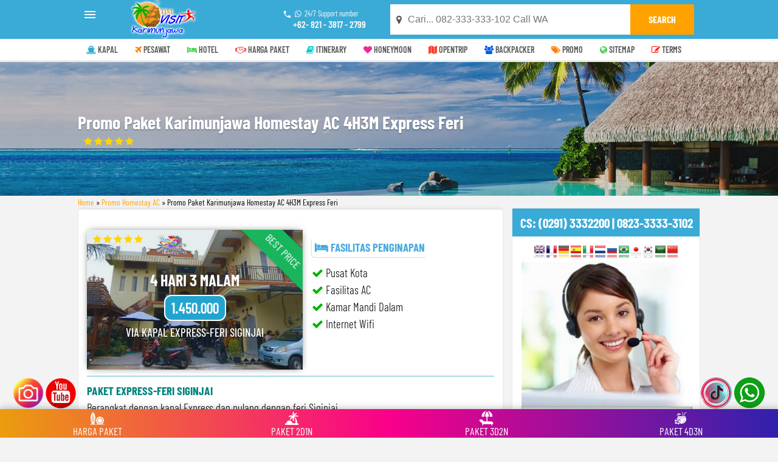

--- FILE ---
content_type: text/html; charset=UTF-8
request_url: https://www.paketwisatakarimunjawa.com/2014/08/promo-paket-karimunjawa-homestay-ac-4h3m-express-feri.html
body_size: 62791
content:
<!DOCTYPE html>
<HTML class='ltr no-js rwd item' dir='ltr'>
<head>
  <!-- Google tag (gtag.js) -->
<script async='async' src='https://www.googletagmanager.com/gtag/js?id=G-RC1HZJHRSR'></script>
<script>
  window.dataLayer = window.dataLayer || [];
  function gtag(){dataLayer.push(arguments);}
  gtag('js', new Date());

  gtag('config', 'G-RC1HZJHRSR');
</script>
<meta charset='utf-8'/>
<meta content='width=device-width,initial-scale=1.0,minimum-scale=1.0,maximum-scale=1.0' name='viewport'/>
<meta content='IE=9; IE=8; IE=7; IE=EDGE; chrome=1' http-equiv='X-UA-Compatible'/>
<link href='https://www.paketwisatakarimunjawa.com/2014/08/promo-paket-karimunjawa-homestay-ac-4h3m-express-feri.html' hreflang='x-default' rel='alternate'/>
<link href='https://www.paketwisatakarimunjawa.com/favicon.ico' rel='icon' type='image/x-icon'/>
<link href='https://www.paketwisatakarimunjawa.com/2014/08/promo-paket-karimunjawa-homestay-ac-4h3m-express-feri.html' rel='canonical'/>
<link href='https://www.paketwisatakarimunjawa.com/feeds/posts/default' rel='alternate' title='Paket Wisata Karimunjawa Tour Travel Murah Promo Open Trip  - Atom' type='application/atom+xml'/>
<link href='https://www.paketwisatakarimunjawa.com/feeds/posts/default?alt=rss' rel='alternate' title='Paket Wisata Karimunjawa Tour Travel Murah Promo Open Trip  - RSS' type='application/rss+xml'/>
<link href='//www.blogger.com/feeds/5014236720169504783/posts/default' rel='alternate' title='Paket Wisata Karimunjawa Tour Travel Murah Promo Open Trip  - Atom' type='application/atom+xml'/>
<link href='//www.blogger.com/openid-server.g' rel='openid.server'/>
<link href='https://www.paketwisatakarimunjawa.com/' rel='openid.delegate'/>
<link href='//openid.stackexchange.com/openid/provider' rel='openid2.provider'/>
<link href='//openid.stackexchange.com/user/284e0747-9025-4b39-8322-229e56dde4bd' rel='openid2.local_id'/>
<meta content='AHvOT54jSFm_0l4-oN0krloGgTE_7sBLUMDOMd0Zdm4' name='google-site-verification'/>
<meta content='4460A57285D761B954438F4345764CE6' name='msvalidate.01'/>
<meta content='f50f845660674879' name='yandex-verification'/>
<meta content='XXX' name='alexaVerifyID'/>
<meta content='XXX' name='p:domain_verify'/>
<!-- SEO Title Tag -->
<title>Promo Paket Karimunjawa Homestay AC 4H3M Express Feri</title>
<!-- SEO Meta Tag -->
<meta content='Promo Paket Karimunjawa Homestay AC 4H3M Express Feri' name='keywords'/>
<meta content='all' name='audience'/>
<meta content='Basri Matindas' name='author'/>
<meta content='blogger' name='generator'/>
<meta content='translate' name='google'/>
<meta content='general' name='rating'/>
<meta content='id' name='geo.country'/>
<meta content='Indonesia' name='geo.placename'/>
<!-- SEO Meta Tag end -->
<script type='application/ld+json'>
{"@context": "http://schema.org","@type": "WebSite","url": "https://www.paketwisatakarimunjawa.com/","potentialAction": {"@type": "SearchAction","target": "https://www.paketwisatakarimunjawa.com/?q={search_term}","query-input": "required name=search_term"}}
</script>
<!-- Facebook and Twitter Open Graph -->
<meta content='ID GROUP FACEBOOK' property='fb:app_id'/>
<meta content='ID FACEBOOK ADMIN' property='fb:admins'/>
<meta content='https://www.paketwisatakarimunjawa.com/2014/08/promo-paket-karimunjawa-homestay-ac-4h3m-express-feri.html' property='og:url'/>
<meta content='Paket Wisata Karimunjawa Tour Travel Murah Promo Open Trip ' property='og:site_name'/>
<meta content='Promo Paket Karimunjawa Homestay AC 4H3M Express Feri' property='og:title'/>
<meta content='website' property='og:type'/>
<meta content='https://blogger.googleusercontent.com/img/b/R29vZ2xl/AVvXsEhTn1syyIkn6ytC19UdJVGNgatSGxY6KPQXJ2Py15BBjzgyesVMSutEUAVwS1PShYTfmrmDqK6Rzah1GZQ9sw_OiPtjqj5aFN0J5du6nazpVQD1eoiz8V9gArctRilG8axKg7ZfSY1ODFbrPhZaOr3VbqgRcS58NESxlv0FqDpR_35hrkxB10c2HtJmug/s72-c/depan6.jpg' property='og:image'/>
<meta content='Paket Wisata Karimunjawa Tour Travel Murah Promo Open Trip ' name='twitter:site'/>
<meta content='summary_large_image' name='twitter:card'/>
<meta content='@BasriM' name='twitter:creator'/>
<link href='https://blogger.googleusercontent.com/img/b/R29vZ2xl/AVvXsEhTn1syyIkn6ytC19UdJVGNgatSGxY6KPQXJ2Py15BBjzgyesVMSutEUAVwS1PShYTfmrmDqK6Rzah1GZQ9sw_OiPtjqj5aFN0J5du6nazpVQD1eoiz8V9gArctRilG8axKg7ZfSY1ODFbrPhZaOr3VbqgRcS58NESxlv0FqDpR_35hrkxB10c2HtJmug/s72-c/depan6.jpg' rel='image_src'/>
<script type='application/ld+json'>
{
  "@context": "https://schema.org",
  "@type": "WebPage",
  "aggregateRating": {
    "@type": "AggregateRating",
    "ratingValue": "95",
    "bestRating": "100",
    "worstRating": "0",
    "ratingCount": "46"
  },
  "review": {
    "@type": "Review",
    "url": "https://www.paketwisatakarimunjawa.com/2014/08/promo-paket-karimunjawa-homestay-ac-4h3m-express-feri.html",
    "author": {
      "@type": "Person",
      "name": "Nama Anda",
      "sameAs": "https://plus.google.com/+paketwisatakarimunjawamurah"
    },
    "publisher": {
      "@type": "Organization",
      "name": "Paket Wisata Karimunjawa Tour Travel Murah Promo Open Trip ",
      "sameAs": "https://www.paketwisatakarimunjawa.com/"
    },
    "description": "Promo Paket Karimunjawa Homestay AC 4H3M Express Feri",
    "inLanguage": "id",
    "reviewRating": {
      "@type": "Rating",
      "worstRating": 0,
      "bestRating": 5,
      "ratingValue": 4.5
    }
  }
}
</script>
<style type="text/css">
<!-- /*<style id='page-skin-1' type='text/css'><!--
#header,.main-wrapper{float:left;overflow:hidden}#header,#paket,.main-wrapper,.sidebar-wrapper{overflow:hidden}.header-wrap{position:relative;width:1000px}#header{width:330px!important;padding:0}.outerpic-wrapper{width:1000px;padding:0;margin:0 auto;overflow:hidden}.content-wrapper{position:relative;max-width:1000px;margin:0 auto}.outer-wrapper{position:relative;width:1000px;padding:0}.main-wrapper{width:680px;margin:-15px 0 0}.sidebar-wrapper{width:310px;float:right;word-wrap:break-word}.footer,.paket{float:left}#paket{width:1000px;padding:0 0 40px}.paket{width:278px!important;margin:10px!important}#footer{width:1000px;padding:0}#footer1,#footer2,#footer3{width:17.7%}#footer4{width:30%}#layout ul,li,ol{list-style:none}
*/
--></style>
<style>
<!-- fath slider home -->
/**************************
*
*	GENERAL
*
**************************/
.camera_wrap a, .camera_wrap img, 
.camera_wrap ol, .camera_wrap ul, .camera_wrap li,
.camera_wrap table, .camera_wrap tbody, .camera_wrap tfoot, .camera_wrap thead, .camera_wrap tr, .camera_wrap th, .camera_wrap td
.camera_thumbs_wrap a, .camera_thumbs_wrap img, 
.camera_thumbs_wrap ol, .camera_thumbs_wrap ul, .camera_thumbs_wrap li,
.camera_thumbs_wrap table, .camera_thumbs_wrap tbody, .camera_thumbs_wrap tfoot, .camera_thumbs_wrap thead, .camera_thumbs_wrap tr, .camera_thumbs_wrap th, .camera_thumbs_wrap td {
	background: none;
	border: 0;
	font: inherit;
	font-size: 100%;
	margin: 0;
	padding: 0;
	vertical-align: baseline;
	list-style: none
}
.camera_wrap {
	direction: ltr;
	display: none;
	float: left;
	position: relative;
	z-index: 0;
}
.camera_wrap img {
	max-width: none!important;
}
.camera_fakehover {
	height: 100%;
	min-height: 60px;
	position: relative;
	width: 100%;
	z-index: 1;
}
.camera_wrap {
	width: 100%;
	margin-bottom: 68px !important;
}
.camera_src {
	display: none;
}
.cameraCont, .cameraContents {
	height: 100%;
	position: relative;
	width: 100%;
	z-index: 1;
}
.cameraSlide {
	bottom: 0;
	left: 0;
	position: absolute;
	right: 0;
	top: 0;
	width: 100%;
}
.cameraContent {
	bottom: 0;
	display: none;
	left: 0;
	position: absolute;
	right: 0;
	top: 0;
	width: 100%;
}
.camera_target {
	bottom: 0;
	height: 100%;
	left: 0;
	overflow: hidden;
	position: absolute;
	right: 0;
	text-align: left;
	top: 0;
	width: 100%;
	z-index: 0;
}
.camera_overlayer {
	bottom: 0;
	height: 100%;
	left: 0;
	overflow: hidden;
	position: absolute;
	right: 0;
	top: 0;
	width: 100%;
	z-index: 0;
}
.camera_target_content {
	bottom: 0;
	left: 0;
	overflow: hidden;
	position: absolute;
	right: 0;
	top: 0;
	z-index: 2;
}
.camera_target_content .camera_link {
    background: url(../images/blank.gif);
	display: block;
	height: 100%;
	text-decoration: none;
}
.camera_loader {
    background: #fff url(../images/camera-loader.gif) no-repeat center;
	background: rgba(255, 255, 255, 0.9) url(../images/camera-loader.gif) no-repeat center;
	border: 1px solid #ffffff;
	-webkit-border-radius: 18px;
	-moz-border-radius: 18px;
	border-radius: 18px;
	height: 36px;
	left: 50%;
	overflow: hidden;
	position: absolute;
	margin: -18px 0 0 -18px;
	top: 50%;
	width: 36px;
	z-index: 3;
}
.camera_bar {
	bottom: 0;
	left: 0;
	overflow: hidden;
	position: absolute;
	right: 0;
	top: 0;
	z-index: 3;
}
.camera_thumbs_wrap.camera_left .camera_bar, .camera_thumbs_wrap.camera_right .camera_bar {
	height: 100%;
	position: absolute;
	width: auto;
}
.camera_thumbs_wrap.camera_bottom .camera_bar, .camera_thumbs_wrap.camera_top .camera_bar {
	height: auto;
	position: absolute;
	width: 100%;
}
.camera_nav_cont {
	height: 65px;
	overflow: hidden;
	position: absolute;
	right: 9px;
	top: 15px;
	width: 120px;
	z-index: 4;
}
.camera_caption {
	bottom: 0;
	display: block;
	position: absolute;
	width: 100%;
}
.camera_caption > div {
	padding: 5px 20px;
}
.camerarelative {
	overflow: hidden;
	position: relative;
}
.imgFake {
	cursor: pointer;
}
.camera_prevThumbs {
	bottom: 4px;
	cursor: pointer;
	left: 0;
	position: absolute;
	top: 4px;
	visibility: hidden;
	width: 30px;
	z-index: 10;
}
.camera_prevThumbs div {
	background: url(../images/camera_skins.png) no-repeat -160px 0;
	display: block;
	height: 40px;
	margin-top: -20px;
	position: absolute;
	top: 50%;
	width: 30px;
}
.camera_nextThumbs {
	bottom: 4px;
	cursor: pointer;
	position: absolute;
	right: 0;
	top: 4px;
	visibility: hidden;
	width: 30px;
	z-index: 10;
}
.camera_nextThumbs div {
	background: url(../images/camera_skins.png) no-repeat -190px 0;
	display: block;
	height: 40px;
	margin-top: -20px;
	position: absolute;
	top: 50%;
	width: 30px;
}
.camera_command_wrap .hideNav {
	display: none;
}
.camera_command_wrap {
	left: 0;
	position: relative;
	right:0;
	z-index: 4;
}
.camera_wrap .camera_pag .camera_pag_ul {
	list-style: none;
	margin: 0;
	padding: 0;
	text-align: right;
}
.camera_wrap .camera_pag .camera_pag_ul li {
	-webkit-border-radius: 8px;
	-moz-border-radius: 8px;
	border-radius: 8px;
	cursor: pointer;
	display: inline-block;
	height: 16px;
	margin: 15px 5px;
	position: relative;
	text-align: left;
	text-indent: 9999px;
	width: 16px;
}
.camera_commands_emboss .camera_pag .camera_pag_ul li {
	-moz-box-shadow:
		0px 1px 0px rgba(255,255,255,1),
		inset 0px 1px 1px rgba(0,0,0,0.2);
	-webkit-box-shadow:
		0px 1px 0px rgba(255,255,255,1),
		inset 0px 1px 1px rgba(0,0,0,0.2);
	box-shadow:
		0px 1px 0px rgba(255,255,255,1),
		inset 0px 1px 1px rgba(0,0,0,0.2);
}
.camera_wrap .camera_pag .camera_pag_ul li > span {
	-webkit-border-radius: 5px;
	-moz-border-radius: 5px;
	border-radius: 5px;
	height: 8px;
	left: 4px;
	overflow: hidden;
	position: absolute;
	top: 4px;
	width: 8px;
}
.camera_commands_emboss .camera_pag .camera_pag_ul li:hover > span {
	-moz-box-shadow:
		0px 1px 0px rgba(255,255,255,1),
		inset 0px 1px 1px rgba(0,0,0,0.2);
	-webkit-box-shadow:
		0px 1px 0px rgba(255,255,255,1),
		inset 0px 1px 1px rgba(0,0,0,0.2);
	box-shadow:
		0px 1px 0px rgba(255,255,255,1),
		inset 0px 1px 1px rgba(0,0,0,0.2);
}
.camera_wrap .camera_pag .camera_pag_ul li.cameracurrent > span {
	-moz-box-shadow: 0;
	-webkit-box-shadow: 0;
	box-shadow: 0;
}
.camera_pag_ul li img {
	display: none;
	position: absolute;
}
.camera_pag_ul .thumb_arrow {
    border-left: 4px solid transparent;
    border-right: 4px solid transparent;
    border-top: 4px solid;
	top: 0;
	left: 50%;
	margin-left: -4px;
	position: absolute;
}
<!-- fath slider home
.camera_prev, .camera_next, .camera_commands {
	cursor: pointer;
	height: 40px;
	margin-top: -20px;
	position: absolute;
	top: 50%;
	width: 40px;
	z-index: 2;
}
.camera_prev {
	left: 0;
}
.camera_prev &gt; span {
	background: url(../images/camera_skins.png) no-repeat 0 0;
	display: block;
	height: 40px;
	width: 40px;
}
.camera_next {
	right: 0;
}
.camera_next &gt; span {
	background: url(../images/camera_skins.png) no-repeat -40px 0;
	display: block;
	height: 40px;
	width: 40px;
}
.camera_commands {
	right: 41px;
}
.camera_commands &gt; .camera_play {
	background: url(../images/camera_skins.png) no-repeat -80px 0;
	height: 40px;
	width: 40px;
}
.camera_commands &gt; .camera_stop {
	background: url(../images/camera_skins.png) no-repeat -120px 0;
	display: block;
	height: 40px;
	width: 40px;
}
-->
.camera_wrap .camera_pag .camera_pag_ul li {
	-webkit-border-radius: 8px;
	-moz-border-radius: 8px;
	border-radius: 8px;
	cursor: pointer;
	display: inline-block;
	height: 16px;
	margin: 15px 5px;
	position: relative;
	text-indent: 9999px;
	width: 16px;
}
.camera_thumbs_cont {
	-webkit-border-bottom-right-radius: 4px;
	-webkit-border-bottom-left-radius: 4px;
	-moz-border-radius-bottomright: 4px;
	-moz-border-radius-bottomleft: 4px;
	border-bottom-right-radius: 4px;
	border-bottom-left-radius: 4px;
	overflow: hidden;
	position: relative;
	width: 100%;
}
.camera_commands_emboss .camera_thumbs_cont {
	-moz-box-shadow:
		0px 1px 0px rgba(255,255,255,1),
		inset 0px 1px 1px rgba(0,0,0,0.2);
	-webkit-box-shadow:
		0px 1px 0px rgba(255,255,255,1),
		inset 0px 1px 1px rgba(0,0,0,0.2);
	box-shadow:
		0px 1px 0px rgba(255,255,255,1),
		inset 0px 1px 1px rgba(0,0,0,0.2);
}
.camera_thumbs_cont > div {
	float: left;
	width: 100%;
}
.camera_thumbs_cont ul {
	overflow: hidden;
	padding: 3px 4px 8px;
	position: relative;
	text-align: center;    
}
.camera_thumbs_cont ul li {
	display: inline;
	padding: 0 4px;
}
.camera_thumbs_cont ul li > img {
	border: 1px solid;
	cursor: pointer;
	margin-top: 5px;
	vertical-align:bottom;
}
.camera_clear {
	display: block;
	clear: both;
}
.showIt {
	display: none;
}
.camera_clear {
	clear: both;
	display: block;
	height: 1px;
	margin: -1px 0 25px;
	position: relative;
}
/**************************
*
*	COLORS SKINS
*
**************************/
.pattern_1 .camera_overlayer {
	background: url(../images/patterns/overlay1.png) repeat;
}
.pattern_2 .camera_overlayer {
	background: url(../images/patterns/overlay2.png) repeat;
}
.pattern_3 .camera_overlayer {
	background: url(../images/patterns/overlay3.png) repeat;
}
.pattern_4 .camera_overlayer {
	background: url(../images/patterns/overlay4.png) repeat;
}
.pattern_5 .camera_overlayer {
	background: url(../images/patterns/overlay5.png) repeat;
}
.pattern_6 .camera_overlayer {
	background: url(../images/patterns/overlay6.png) repeat;
}
.pattern_7 .camera_overlayer {
	background: url(../images/patterns/overlay7.png) repeat;
}
.pattern_8 .camera_overlayer {
	background: url(../images/patterns/overlay8.png) repeat;
}
.pattern_9 .camera_overlayer {
	background: url(../images/patterns/overlay9.png) repeat;
}
.pattern_10 .camera_overlayer {
	background: url(../images/patterns/overlay10.png) repeat;
}
.camera_caption {
	color: #fff;
}
.camera_caption > div {
	background: #000;
	background: rgba(0, 0, 0, 0.5);
}
.camera_wrap .camera_pag .camera_pag_ul li {
	background: #b7b7b7;
}
.camera_wrap .camera_pag .camera_pag_ul li:hover > span {
	background: #b7b7b7;
}
.camera_wrap .camera_pag .camera_pag_ul li.cameracurrent > span {
	background: #434648;
}
.camera_pag_ul li img {
	border: 4px solid #e6e6e6;
	-moz-box-shadow: 0px 3px 6px rgba(0,0,0,.5);
	-webkit-box-shadow: 0px 3px 6px rgba(0,0,0,.5);
	box-shadow: 0px 3px 6px rgba(0,0,0,.5);
}
.camera_pag_ul .thumb_arrow {
    border-top-color: #e6e6e6;
}
.camera_prevThumbs, .camera_nextThumbs, .camera_thumbs_cont {
	background: #d8d8d8;
	background: rgba(216, 216, 216, 0.85);
}
.camera_wrap .camera_pag .camera_pag_ul li {
	background: #b7b7b7;
}
.camera_thumbs_cont ul li > img {
	border-color: 1px solid #000;
}
/*AMBER SKIN*/
.camera_amber_skin .camera_prevThumbs div {
	background-position: -160px -160px;
}
.camera_amber_skin .camera_nextThumbs div {
	background-position: -190px -160px;
}
.camera_amber_skin .camera_prev > span {
	background-position: 0 -160px;
}
.camera_amber_skin .camera_next > span {
	background-position: -40px -160px;
}
.camera_amber_skin .camera_commands > .camera_play {
	background-position: -80px -160px;
}
.camera_amber_skin .camera_commands > .camera_stop {
	background-position: -120px -160px;
}
/*ASH SKIN*/
.camera_ash_skin .camera_prevThumbs div {
	background-position: -160px -200px;
}
.camera_ash_skin .camera_nextThumbs div {
	background-position: -190px -200px;
}
.camera_ash_skin .camera_prev > span {
	background-position: 0 -200px;
}
.camera_ash_skin .camera_next > span {
	background-position: -40px -200px;
}
.camera_ash_skin .camera_commands > .camera_play {
	background-position: -80px -200px;
}
.camera_ash_skin .camera_commands > .camera_stop {
	background-position: -120px -200px;
}
/*AZURE SKIN*/
.camera_azure_skin .camera_prevThumbs div {
	background-position: -160px -240px;
}
.camera_azure_skin .camera_nextThumbs div {
	background-position: -190px -240px;
}
.camera_azure_skin .camera_prev > span {
	background-position: 0 -240px;
}
.camera_azure_skin .camera_next > span {
	background-position: -40px -240px;
}
.camera_azure_skin .camera_commands > .camera_play {
	background-position: -80px -240px;
}
.camera_azure_skin .camera_commands > .camera_stop {
	background-position: -120px -240px;
}
/*BEIGE SKIN*/
.camera_beige_skin .camera_prevThumbs div {
	background-position: -160px -120px;
}
.camera_beige_skin .camera_nextThumbs div {
	background-position: -190px -120px;
}
.camera_beige_skin .camera_prev > span {
	background-position: 0 -120px;
}
.camera_beige_skin .camera_next > span {
	background-position: -40px -120px;
}
.camera_beige_skin .camera_commands > .camera_play {
	background-position: -80px -120px;
}
.camera_beige_skin .camera_commands > .camera_stop {
	background-position: -120px -120px;
}
/*BLACK SKIN*/
.camera_black_skin .camera_prevThumbs div {
	background-position: -160px -40px;
}
.camera_black_skin .camera_nextThumbs div {
	background-position: -190px -40px;
}
.camera_black_skin .camera_prev > span {
	background-position: 0 -40px;
}
.camera_black_skin .camera_next > span {
	background-position: -40px -40px;
}
.camera_black_skin .camera_commands > .camera_play {
	background-position: -80px -40px;
}
.camera_black_skin .camera_commands > .camera_stop {
	background-position: -120px -40px;
}
/*BLUE SKIN*/
.camera_blue_skin .camera_prevThumbs div {
	background-position: -160px -280px;
}
.camera_blue_skin .camera_nextThumbs div {
	background-position: -190px -280px;
}
.camera_blue_skin .camera_prev > span {
	background-position: 0 -280px;
}
.camera_blue_skin .camera_next > span {
	background-position: -40px -280px;
}
.camera_blue_skin .camera_commands > .camera_play {
	background-position: -80px -280px;
}
.camera_blue_skin .camera_commands > .camera_stop {
	background-position: -120px -280px;
}
/*BROWN SKIN*/
.camera_brown_skin .camera_prevThumbs div {
	background-position: -160px -320px;
}
.camera_brown_skin .camera_nextThumbs div {
	background-position: -190px -320px;
}
.camera_brown_skin .camera_prev > span {
	background-position: 0 -320px;
}
.camera_brown_skin .camera_next > span {
	background-position: -40px -320px;
}
.camera_brown_skin .camera_commands > .camera_play {
	background-position: -80px -320px;
}
.camera_brown_skin .camera_commands > .camera_stop {
	background-position: -120px -320px;
}
/*BURGUNDY SKIN*/
.camera_burgundy_skin .camera_prevThumbs div {
	background-position: -160px -360px;
}
.camera_burgundy_skin .camera_nextThumbs div {
	background-position: -190px -360px;
}
.camera_burgundy_skin .camera_prev > span {
	background-position: 0 -360px;
}
.camera_burgundy_skin .camera_next > span {
	background-position: -40px -360px;
}
.camera_burgundy_skin .camera_commands > .camera_play {
	background-position: -80px -360px;
}
.camera_burgundy_skin .camera_commands > .camera_stop {
	background-position: -120px -360px;
}
/*CHARCOAL SKIN*/
.camera_charcoal_skin .camera_prevThumbs div {
	background-position: -160px -400px;
}
.camera_charcoal_skin .camera_nextThumbs div {
	background-position: -190px -400px;
}
.camera_charcoal_skin .camera_prev > span {
	background-position: 0 -400px;
}
.camera_charcoal_skin .camera_next > span {
	background-position: -40px -400px;
}
.camera_charcoal_skin .camera_commands > .camera_play {
	background-position: -80px -400px;
}
.camera_charcoal_skin .camera_commands > .camera_stop {
	background-position: -120px -400px;
}
/*CHOCOLATE SKIN*/
.camera_chocolate_skin .camera_prevThumbs div {
	background-position: -160px -440px;
}
.camera_chocolate_skin .camera_nextThumbs div {
	background-position: -190px -440px;
}
.camera_chocolate_skin .camera_prev > span {
	background-position: 0 -440px;
}
.camera_chocolate_skin .camera_next > span {
	background-position: -40px -440px;
}
.camera_chocolate_skin .camera_commands > .camera_play {
	background-position: -80px -440px;
}
.camera_chocolate_skin .camera_commands > .camera_stop {
	background-position: -120px -440px	;
}
/*COFFEE SKIN*/
.camera_coffee_skin .camera_prevThumbs div {
	background-position: -160px -480px;
}
.camera_coffee_skin .camera_nextThumbs div {
	background-position: -190px -480px;
}
.camera_coffee_skin .camera_prev > span {
	background-position: 0 -480px;
}
.camera_coffee_skin .camera_next > span {
	background-position: -40px -480px;
}
.camera_coffee_skin .camera_commands > .camera_play {
	background-position: -80px -480px;
}
.camera_coffee_skin .camera_commands > .camera_stop {
	background-position: -120px -480px	;
}
/*CYAN SKIN*/
.camera_cyan_skin .camera_prevThumbs div {
	background-position: -160px -520px;
}
.camera_cyan_skin .camera_nextThumbs div {
	background-position: -190px -520px;
}
.camera_cyan_skin .camera_prev > span {
	background-position: 0 -520px;
}
.camera_cyan_skin .camera_next > span {
	background-position: -40px -520px;
}
.camera_cyan_skin .camera_commands > .camera_play {
	background-position: -80px -520px;
}
.camera_cyan_skin .camera_commands > .camera_stop {
	background-position: -120px -520px	;
}
/*FUCHSIA SKIN*/
.camera_fuchsia_skin .camera_prevThumbs div {
	background-position: -160px -560px;
}
.camera_fuchsia_skin .camera_nextThumbs div {
	background-position: -190px -560px;
}
.camera_fuchsia_skin .camera_prev > span {
	background-position: 0 -560px;
}
.camera_fuchsia_skin .camera_next > span {
	background-position: -40px -560px;
}
.camera_fuchsia_skin .camera_commands > .camera_play {
	background-position: -80px -560px;
}
.camera_fuchsia_skin .camera_commands > .camera_stop {
	background-position: -120px -560px	;
}
/*GOLD SKIN*/
.camera_gold_skin .camera_prevThumbs div {
	background-position: -160px -600px;
}
.camera_gold_skin .camera_nextThumbs div {
	background-position: -190px -600px;
}
.camera_gold_skin .camera_prev > span {
	background-position: 0 -600px;
}
.camera_gold_skin .camera_next > span {
	background-position: -40px -600px;
}
.camera_gold_skin .camera_commands > .camera_play {
	background-position: -80px -600px;
}
.camera_gold_skin .camera_commands > .camera_stop {
	background-position: -120px -600px	;
}
/*GREEN SKIN*/
.camera_green_skin .camera_prevThumbs div {
	background-position: -160px -640px;
}
.camera_green_skin .camera_nextThumbs div {
	background-position: -190px -640px;
}
.camera_green_skin .camera_prev > span {
	background-position: 0 -640px;
}
.camera_green_skin .camera_next > span {
	background-position: -40px -640px;
}
.camera_green_skin .camera_commands > .camera_play {
	background-position: -80px -640px;
}
.camera_green_skin .camera_commands > .camera_stop {
	background-position: -120px -640px	;
}
/*GREY SKIN*/
.camera_grey_skin .camera_prevThumbs div {
	background-position: -160px -680px;
}
.camera_grey_skin .camera_nextThumbs div {
	background-position: -190px -680px;
}
.camera_grey_skin .camera_prev > span {
	background-position: 0 -680px;
}
.camera_grey_skin .camera_next > span {
	background-position: -40px -680px;
}
.camera_grey_skin .camera_commands > .camera_play {
	background-position: -80px -680px;
}
.camera_grey_skin .camera_commands > .camera_stop {
	background-position: -120px -680px	;
}
/*INDIGO SKIN*/
.camera_indigo_skin .camera_prevThumbs div {
	background-position: -160px -720px;
}
.camera_indigo_skin .camera_nextThumbs div {
	background-position: -190px -720px;
}
.camera_indigo_skin .camera_prev > span {
	background-position: 0 -720px;
}
.camera_indigo_skin .camera_next > span {
	background-position: -40px -720px;
}
.camera_indigo_skin .camera_commands > .camera_play {
	background-position: -80px -720px;
}
.camera_indigo_skin .camera_commands > .camera_stop {
	background-position: -120px -720px	;
}
/*KHAKI SKIN*/
.camera_khaki_skin .camera_prevThumbs div {
	background-position: -160px -760px;
}
.camera_khaki_skin .camera_nextThumbs div {
	background-position: -190px -760px;
}
.camera_khaki_skin .camera_prev > span {
	background-position: 0 -760px;
}
.camera_khaki_skin .camera_next > span {
	background-position: -40px -760px;
}
.camera_khaki_skin .camera_commands > .camera_play {
	background-position: -80px -760px;
}
.camera_khaki_skin .camera_commands > .camera_stop {
	background-position: -120px -760px	;
}
/*LIME SKIN*/
.camera_lime_skin .camera_prevThumbs div {
	background-position: -160px -800px;
}
.camera_lime_skin .camera_nextThumbs div {
	background-position: -190px -800px;
}
.camera_lime_skin .camera_prev > span {
	background-position: 0 -800px;
}
.camera_lime_skin .camera_next > span {
	background-position: -40px -800px;
}
.camera_lime_skin .camera_commands > .camera_play {
	background-position: -80px -800px;
}
.camera_lime_skin .camera_commands > .camera_stop {
	background-position: -120px -800px	;
}
/*MAGENTA SKIN*/
.camera_magenta_skin .camera_prevThumbs div {
	background-position: -160px -840px;
}
.camera_magenta_skin .camera_nextThumbs div {
	background-position: -190px -840px;
}
.camera_magenta_skin .camera_prev > span {
	background-position: 0 -840px;
}
.camera_magenta_skin .camera_next > span {
	background-position: -40px -840px;
}
.camera_magenta_skin .camera_commands > .camera_play {
	background-position: -80px -840px;
}
.camera_magenta_skin .camera_commands > .camera_stop {
	background-position: -120px -840px	;
}
/*MAROON SKIN*/
.camera_maroon_skin .camera_prevThumbs div {
	background-position: -160px -880px;
}
.camera_maroon_skin .camera_nextThumbs div {
	background-position: -190px -880px;
}
.camera_maroon_skin .camera_prev > span {
	background-position: 0 -880px;
}
.camera_maroon_skin .camera_next > span {
	background-position: -40px -880px;
}
.camera_maroon_skin .camera_commands > .camera_play {
	background-position: -80px -880px;
}
.camera_maroon_skin .camera_commands > .camera_stop {
	background-position: -120px -880px	;
}
/*ORANGE SKIN*/
.camera_orange_skin .camera_prevThumbs div {
	background-position: -160px -920px;
}
.camera_orange_skin .camera_nextThumbs div {
	background-position: -190px -920px;
}
.camera_orange_skin .camera_prev > span {
	background-position: 0 -920px;
}
.camera_orange_skin .camera_next > span {
	background-position: -40px -920px;
}
.camera_orange_skin .camera_commands > .camera_play {
	background-position: -80px -920px;
}
.camera_orange_skin .camera_commands > .camera_stop {
	background-position: -120px -920px	;
}
/*OLIVE SKIN*/
.camera_olive_skin .camera_prevThumbs div {
	background-position: -160px -1080px;
}
.camera_olive_skin .camera_nextThumbs div {
	background-position: -190px -1080px;
}
.camera_olive_skin .camera_prev > span {
	background-position: 0 -1080px;
}
.camera_olive_skin .camera_next > span {
	background-position: -40px -1080px;
}
.camera_olive_skin .camera_commands > .camera_play {
	background-position: -80px -1080px;
}
.camera_olive_skin .camera_commands > .camera_stop {
	background-position: -120px -1080px	;
}
/*PINK SKIN*/
.camera_pink_skin .camera_prevThumbs div {
	background-position: -160px -960px;
}
.camera_pink_skin .camera_nextThumbs div {
	background-position: -190px -960px;
}
.camera_pink_skin .camera_prev > span {
	background-position: 0 -960px;
}
.camera_pink_skin .camera_next > span {
	background-position: -40px -960px;
}
.camera_pink_skin .camera_commands > .camera_play {
	background-position: -80px -960px;
}
.camera_pink_skin .camera_commands > .camera_stop {
	background-position: -120px -960px	;
}
/*PISTACHIO SKIN*/
.camera_pistachio_skin .camera_prevThumbs div {
	background-position: -160px -1040px;
}
.camera_pistachio_skin .camera_nextThumbs div {
	background-position: -190px -1040px;
}
.camera_pistachio_skin .camera_prev > span {
	background-position: 0 -1040px;
}
.camera_pistachio_skin .camera_next > span {
	background-position: -40px -1040px;
}
.camera_pistachio_skin .camera_commands > .camera_play {
	background-position: -80px -1040px;
}
.camera_pistachio_skin .camera_commands > .camera_stop {
	background-position: -120px -1040px	;
}
/*PINK SKIN*/
.camera_pink_skin .camera_prevThumbs div {
	background-position: -160px -80px;
}
.camera_pink_skin .camera_nextThumbs div {
	background-position: -190px -80px;
}
.camera_pink_skin .camera_prev > span {
	background-position: 0 -80px;
}
.camera_pink_skin .camera_next > span {
	background-position: -40px -80px;
}
.camera_pink_skin .camera_commands > .camera_play {
	background-position: -80px -80px;
}
.camera_pink_skin .camera_commands > .camera_stop {
	background-position: -120px -80px;
}
/*RED SKIN*/
.camera_red_skin .camera_prevThumbs div {
	background-position: -160px -1000px;
}
.camera_red_skin .camera_nextThumbs div {
	background-position: -190px -1000px;
}
.camera_red_skin .camera_prev > span {
	background-position: 0 -1000px;
}
.camera_red_skin .camera_next > span {
	background-position: -40px -1000px;
}
.camera_red_skin .camera_commands > .camera_play {
	background-position: -80px -1000px;
}
.camera_red_skin .camera_commands > .camera_stop {
	background-position: -120px -1000px	;
}
/*TANGERINE SKIN*/
.camera_tangerine_skin .camera_prevThumbs div {
	background-position: -160px -1120px;
}
.camera_tangerine_skin .camera_nextThumbs div {
	background-position: -190px -1120px;
}
.camera_tangerine_skin .camera_prev > span {
	background-position: 0 -1120px;
}
.camera_tangerine_skin .camera_next > span {
	background-position: -40px -1120px;
}
.camera_tangerine_skin .camera_commands > .camera_play {
	background-position: -80px -1120px;
}
.camera_tangerine_skin .camera_commands > .camera_stop {
	background-position: -120px -1120px	;
}
/*TURQUOISE SKIN*/
.camera_turquoise_skin .camera_prevThumbs div {
	background-position: -160px -1160px;
}
.camera_turquoise_skin .camera_nextThumbs div {
	background-position: -190px -1160px;
}
.camera_turquoise_skin .camera_prev > span {
	background-position: 0 -1160px;
}
.camera_turquoise_skin .camera_next > span {
	background-position: -40px -1160px;
}
.camera_turquoise_skin .camera_commands > .camera_play {
	background-position: -80px -1160px;
}
.camera_turquoise_skin .camera_commands > .camera_stop {
	background-position: -120px -1160px	;
}
/*VIOLET SKIN*/
.camera_violet_skin .camera_prevThumbs div {
	background-position: -160px -1200px;
}
.camera_violet_skin .camera_nextThumbs div {
	background-position: -190px -1200px;
}
.camera_violet_skin .camera_prev > span {
	background-position: 0 -1200px;
}
.camera_violet_skin .camera_next > span {
	background-position: -40px -1200px;
}
.camera_violet_skin .camera_commands > .camera_play {
	background-position: -80px -1200px;
}
.camera_violet_skin .camera_commands > .camera_stop {
	background-position: -120px -1200px	;
}
/*WHITE SKIN*/
.camera_white_skin .camera_prevThumbs div {
	background-position: -160px -80px;
}
.camera_white_skin .camera_nextThumbs div {
	background-position: -190px -80px;
}
.camera_white_skin .camera_prev > span {
	background-position: 0 -80px;
}
.camera_white_skin .camera_next > span {
	background-position: -40px -80px;
}
.camera_white_skin .camera_commands > .camera_play {
	background-position: -80px -80px;
}
.camera_white_skin .camera_commands > .camera_stop {
	background-position: -120px -80px;
}
/*YELLOW SKIN*/
.camera_yellow_skin .camera_prevThumbs div {
	background-position: -160px -1240px;
}
.camera_yellow_skin .camera_nextThumbs div {
	background-position: -190px -1240px;
}
.camera_yellow_skin .camera_prev > span {
	background-position: 0 -1240px;
}
.camera_yellow_skin .camera_next > span {
	background-position: -40px -1240px;
}
.camera_yellow_skin .camera_commands > .camera_play {
	background-position: -80px -1240px;
}
.camera_yellow_skin .camera_commands > .camera_stop {
	background-position: -120px -1240px	;
}
<!-- fath slider home -->
/* Font and Icon */
@font-face{font-family:'Barlow Condensed';font-style:italic;font-weight:400;src:local('Barlow Condensed Italic'),local('BarlowCondensed-Italic'),url(https://fonts.gstatic.com/s/barlowcondensed/v1/AFyvjQed-FUXvXfnhoosEzvI7rel44YKg4wt2ABIvDs.woff2) format('woff2')}@font-face{font-family:'Barlow Condensed';font-style:italic;font-weight:400;src:local('Barlow Condensed Italic'),local('BarlowCondensed-Italic'),url(https://fonts.gstatic.com/s/barlowcondensed/v1/AFyvjQed-FUXvXfnhoosE9bvlX87CS9_IgWvysdluIM.woff2) format('woff2')}@font-face{font-family:'Barlow Condensed';font-style:italic;font-weight:500;src:local('Barlow Condensed Medium Italic'),local('BarlowCondensed-MediumItalic'),url(https://fonts.gstatic.com/s/barlowcondensed/v1/52CJF6vdk9OPHVYGv6-2MthDsmuniDm9l5cVF_jSg6Q.woff2) format('woff2')}@font-face{font-family:'Barlow Condensed';font-style:italic;font-weight:500;src:local('Barlow Condensed Medium Italic'),local('BarlowCondensed-MediumItalic'),url(https://fonts.gstatic.com/s/barlowcondensed/v1/52CJF6vdk9OPHVYGv6-2MndQmeKJJux6_wfLHqdBLyY.woff2) format('woff2')}@font-face{font-family:'Barlow Condensed';font-style:normal;font-weight:300;src:local('Barlow Condensed Light'),local('BarlowCondensed-Light'),url(https://fonts.gstatic.com/s/barlowcondensed/v1/OrFbL_C7uluSl6tRywbI8PVFL0ofnRu5Y2lP-UpEUGU.woff2) format('woff2')}@font-face{font-family:'Barlow Condensed';font-style:normal;font-weight:300;src:local('Barlow Condensed Light'),local('BarlowCondensed-Light'),url(https://fonts.gstatic.com/s/barlowcondensed/v1/OrFbL_C7uluSl6tRywbI8BBQ_Gf4FfI8J4SYljBAylk.woff2) format('woff2')}@font-face{font-family:'Barlow Condensed';font-style:normal;font-weight:400;src:local('Barlow Condensed Regular'),local('BarlowCondensed-Regular'),url(https://fonts.gstatic.com/s/barlowcondensed/v1/cKj4a3uS3MxclVhpADml2T86pq2NkPzVgw_9lpT6RGI.woff2) format('woff2')}@font-face{font-family:'Barlow Condensed';font-style:normal;font-weight:400;src:local('Barlow Condensed Regular'),local('BarlowCondensed-Regular'),url(https://fonts.gstatic.com/s/barlowcondensed/v1/cKj4a3uS3MxclVhpADml2TAdhzWOYhqHvOZMRGaEyPo.woff2) format('woff2')}@font-face{font-family:'Barlow Condensed';font-style:normal;font-weight:500;src:local('Barlow Condensed Medium'),local('BarlowCondensed-Medium'),url(https://fonts.gstatic.com/s/barlowcondensed/v1/OrFbL_C7uluSl6tRywbI8E7tzR2Pnanqd50jINxkmMI.woff2) format('woff2')}@font-face{font-family:'Barlow Condensed';font-style:normal;font-weight:500;src:local('Barlow Condensed Medium'),local('BarlowCondensed-Medium'),url(https://fonts.gstatic.com/s/barlowcondensed/v1/OrFbL_C7uluSl6tRywbI8HJNtwrSiZq9cH7YTVccHbs.woff2) format('woff2')}@font-face{font-family:'Barlow Condensed';font-style:normal;font-weight:600;src:local('Barlow Condensed SemiBold'),local('BarlowCondensed-SemiBold'),url(https://fonts.gstatic.com/s/barlowcondensed/v1/OrFbL_C7uluSl6tRywbI8JmgKQGS4f6tEDPihrg9wCQ.woff2) format('woff2')}@font-face{font-family:'Barlow Condensed';font-style:normal;font-weight:600;src:local('Barlow Condensed SemiBold'),local('BarlowCondensed-SemiBold'),url(https://fonts.gstatic.com/s/barlowcondensed/v1/OrFbL_C7uluSl6tRywbI8ETRam3eT5xW9s2HUgvCLj0.woff2) format('woff2')}@font-face{font-family:'Barlow Condensed';font-style:normal;font-weight:700;src:local('Barlow Condensed Bold'),local('BarlowCondensed-Bold'),url(https://fonts.gstatic.com/s/barlowcondensed/v1/OrFbL_C7uluSl6tRywbI8EV356qNqHCUb41pS3zqMSE.woff2) format('woff2')}@font-face{font-family:'Barlow Condensed';font-style:normal;font-weight:700;src:local('Barlow Condensed Bold'),local('BarlowCondensed-Bold'),url(https://fonts.gstatic.com/s/barlowcondensed/v1/OrFbL_C7uluSl6tRywbI8Hm2hrkyco9jQ3NKMXpgOBg.woff2) format('woff2')}@font-face{font-family:'Barlow Condensed';font-style:normal;font-weight:800;src:local('Barlow Condensed ExtraBold'),local('BarlowCondensed-ExtraBold'),url(https://fonts.gstatic.com/s/barlowcondensed/v1/OrFbL_C7uluSl6tRywbI8ElN-dg_S_YmOedMg4-6ZaQ.woff2) format('woff2')}@font-face{font-family:'Barlow Condensed';font-style:normal;font-weight:800;src:local('Barlow Condensed ExtraBold'),local('BarlowCondensed-ExtraBold'),url(https://fonts.gstatic.com/s/barlowcondensed/v1/OrFbL_C7uluSl6tRywbI8J7AdUwOFEJv2EEotoTqNSg.woff2) format('woff2')}@font-face{font-family:'Barlow Condensed';font-style:normal;font-weight:900;src:local('Barlow Condensed Black'),local('BarlowCondensed-Black'),url(https://fonts.gstatic.com/s/barlowcondensed/v1/OrFbL_C7uluSl6tRywbI8IrpDTKnfQvTIjMOuJVWtRU.woff2) format('woff2')}@font-face{font-family:'Barlow Condensed';font-style:normal;font-weight:900;src:local('Barlow Condensed Black'),local('BarlowCondensed-Black'),url(https://fonts.gstatic.com/s/barlowcondensed/v1/OrFbL_C7uluSl6tRywbI8MUcIsZND7kyOQMbuiKg4tk.woff2) format('woff2')}@font-face {font-family: 'Orbitron';font-style: normal;font-weight: 700;src: local('Orbitron Bold'), local('Orbitron-Bold'), url(https://fonts.gstatic.com/s/orbitron/v9/Y82YH_MJJWnsH2yUA5AuYY4P5ICox8Kq3LLUNMylGO4.woff2) format('woff2');}@font-face {font-family:'Orbitron';font-style: normal;font-weight: 900;src: local('Orbitron Black'), local('Orbitron-Black'), url(https://fonts.gstatic.com/s/orbitron/v9/FyvTORElv6iWeP2Jf9yG3Y4P5ICox8Kq3LLUNMylGO4.woff2) format('woff2');}
/* fallback */
@font-face{font-family:'Material Icons';font-style:normal;font-weight:400;src:url(https://fonts.gstatic.com/s/materialicons/v31/2fcrYFNaTjcS6g4U3t-Y5ZjZjT5FdEJ140U2DJYC3mY.woff2) format('woff2')}
.material-icons{font-family:'Material Icons';font-weight:normal;font-style:normal;font-size:24px;line-height:1;letter-spacing:normal;text-transform:none;display:inline-block;white-space:nowrap;word-wrap:normal;direction:ltr;-webkit-font-feature-settings:liga;-webkit-font-smoothing:antialiased}
#navbar-iframe,.quickedit{height:0;visibility:hidden;display:none}

/* Reset CSS */
body{background:#f3f3f3;height:100%;font-family:'Barlow Condensed',sans-serif;font-size:13.6px;font-weight:400;line-height:22px;text-decoration:none;margin:0;padding:0}
a,a:link,a:visited{color:#ffa200;text-decoration:none}
a:hover,a:active{color:#666;text-decoration:none}
h2.date-header,.post-footer,#header .description{display:none}

/* Header */
.header-wrap{position:relative;width:100%;background:#3aaad6;color:#fff;transition:all .4s ease}
#head-position{padding:0;margin:0 auto;position:sticky;top:0;z-index:999}
.header-wrap.sticky{-webkit-box-shadow:0 5px 5px -1px rgba(0,0,0,0.25);-moz-box-shadow:0 5px 5px -1px rgba(0,0,0,0.25);box-shadow:0 5px 5px -1px rgba(0,0,0,0.25)}
.header-wrapper{width:1024px;color:#555;overflow:hidden;position:relative;margin:0}
#header{max-width:330px;float:left;width:auto;overflow:hidden;z-index:999;min-width:260px;margin:0 10px;padding:0}
#header-inner{margin:5px 0;font-family:Orbitron,sans-serif;padding:0}
#header h1,#header p{font-size:26px;line-height:38px;color:#fff;margin:0;padding-left:40px;font-weight:700}
#header h1 a,#header p a,#header h1.title a:hover{color:#fff;text-decoration:none}
#header img{border:0 none;background:none;width:auto;height:auto;margin:-13px auto}

/* Primary Menu */
#menu{background:#fff;color:#585858;height:35px;width:100%;margin:0 auto;border-bottom:3px solid rgba(101,101,101,0.13)}
#menu ul,#menu li{margin:0 auto;padding:0;list-style:none}
#menu ul{height:35px;width:1024px}
#menu li{float:left;display:inline;position:relative;text-transform:uppercase}
#menu a{display:block;font-size:14px;line-height:35px;padding:0 14px;text-decoration:none;color:#585858;font-weight:600}
#menu li a:hover{color:#fff;background-color:#ffa200;-webkit-transition:all .3s ease-in;-moz-transition:all .3s ease-in;-o-transition:all .3s ease-in;transition:all .3s ease-in}
#menu input{display:none;margin:0;padding:0;width:80px;height:30px;opacity:0;cursor:pointer}
#menu label{font-size:20px;display:none;width:35px;height:20px;line-height:20px;text-align:center;color:#77778b}
#menu label span{font:normal 14px Oswald;position:absolute;left:35px}
#menu ul.menus{height:auto;overflow:hidden;width:180px;background:#f0f0f0;border-top:1px solid #e5e5e5;border-left:1px solid #e5e5e5;border-bottom:1px solid #e5e5e5;position:absolute;z-index:99;display:none;left:-1px}
#menu ul.menus li{display:block;width:100%;font-size:13px;text-transform:none;text-shadow:none}
#menu ul.menus a{color:#77778b;text-transform:uppercase}
#menu li:hover ul.menus{display:block}
#menu a.dropdown{padding:0 27px 0 14px}
#menu a.dropdown::after{content:"";width:0;height:0;border-width:6px 5px;border-style:solid;border-color:#9292a2 transparent transparent transparent;position:absolute;top:14px;right:9px}
#menu ul.menus a:hover{background:#ddd;color:#333}

/* Box */
.box1{width:100%;height:220px;float:left;padding:0;margin:0;text-align:center;background: url(https://blogger.googleusercontent.com/img/b/R29vZ2xl/AVvXsEjFNAy4u6-R_jGVL8ufG9v95vmcH_CR200umi-V9dyegSO5XECyUg34rHGrWeEqptuia6le-Qclrse73rGwbsYfNepjnEQqBRWkLpCW8XTFb1yrjl8q2TOQ-1ZL5QVZiWETFpxEFtToX7t-/s1600/bs.jpg);background-size:cover;background-repeat:no-repeat;background-position:100% 0;background-position:right;z-index:1}
.box1 .bg-opacity-7{height:100%}
.box1 .section-overlay{position:relative;width:100%;padding:0;margin:0;left:0;top:0;float:left;z-index:2}

/* Menu Slide */
.menu{position:absolute;top:10px;left:8px;text-align:center;padding:0;color:#fff;font-size:40px;line-height:20px;cursor:pointer}
#menuslide{position:fixed;top:65px;left:-340px;z-index:9999;background:#fff;-webkit-box-shadow:9px 9px 16px -7px rgba(0,0,0,0.42);-moz-box-shadow:9px 9px 16px -7px rgba(0,0,0,0.42);box-shadow:9px 9px 16px -7px rgba(0,0,0,0.42);height:100%;transition:all .4s ease-in-out}
#menu_slide,#menu_slide ul,#menu_slide li,#menu_slide a{margin:0;padding:0;border:0;list-style:none;font-weight:normal;text-decoration:none;line-height:0px;font-size:16px;position:relative}
#menu_slide a{line-height:1.3;padding:12px 15px}
#menu_slide{border-top:5px solid #ffa200;width:240px}
#menu_slide>ul>li>a{font-size:16px;font-weight:600;display:block;color:#272727;padding:12px 15px}
#menu_slide>ul>li>a:hover{text-decoration:none;background:rgba(255,162,0,0.13)}
#menu_slide>ul>li.active{font-weight:700}
#menu_slide>ul>li.home .cbox{color:#e80e0e;padding:5px 14px;display:block;top:-40px;left:90px;width:24px;right:auto;cursor:pointer}
.cbox i{border-radius:50%;color:#ffa200;background:rgba(255,255,255,0.68)}
#menu_slide>ul>li.has-sub>a:after{content:'';position:absolute;top:15px;right:10px;border:5px solid transparent;border-left:5px solid #ffa200}
#menu_slide>ul>li.has-sub.active>a:after{right:14px;top:17px;border:5px solid transparent;border-top:5px solid #ffa200}
#menu_slide ul ul{padding:0;display:none}
#menu_slide ul ul a{background:rgba(255,162,0,0.17);display:block;color:#222;font-size:14px;font-weight:500}
#menu_slide ul ul a:hover{color:#000}
#menu_slide ul ul li.odd a{background:rgba(255,162,0,0.13)}
#menu_slide ul ul li:last-child{border:none}
.kanan{float:right;margin:0 10px 0 0;padding-top:7px}
.contact{float:left;display:block;position:relative;margin:7px 0;padding:0 40px;line-height:1.3em}
.contact:before{font-family:'Material Icons';content:"\e0cd";font-size:15px;position:absolute;top:0;left:0;width:60px;height:33px;text-align:center;line-height:33px;color:#fff;float:left;margin-top:-7px}
.contact span{display:block;font-size:12.5px;color:#fafafa}
.contact .number{font-weight:600;font-size:16px}
#phone_ico{float:left}
#phone_number{width:260px;font-size:14px;color:#fff;font-weight:700;float:left;margin-left:7px}
#phone_number i{margin-right:5px}
#phone_number span{font-size:12px;font-weight:normal}


/* Search */
.flex-form input[type=submit]{background:#ffa200;color:#fff;padding:0 30px;cursor:pointer;font-weight:700;text-transform:uppercase;-webkit-transition:all .2s;-moz-transition:all .2s;transition:all .2s;font-family:'Barlow Condensed',sans-serif}
.flex-form input[type=submit]:hover{background:#e89b13}
.flex-form{display:flex;z-index:10;position:relative;width:500px}
.flex-form>*{border:0;padding:0 0 0 10px;background:#fff;line-height:50px;font-size:1rem;border-radius:0;outline:0;-webkit-appearance:none}
input[type=search]{flex-basis:500px}

/* Wrapper */
.outerpic-wrapper{width:100%;padding:0;margin:0 auto;overflow:hidden}
.content-wrapper{position:relative;max-width:1024px;margin:0 auto}
.outer-wrapper{position:relative;width:100%;padding:0}
.main-wrapper{width:700px;margin:0;float:left;word-wrap:break-word;overflow:hidden}
.clr{clear:both;float:none}

/* List box infopay*/
ul.infopay{margin:0 10px;position:absolute;padding:0;top:250px;border-top:5px solid rgba(236,135,5,.55);background:rgba(255,255,255,.58);-webkit-box-shadow:0 3px 5px 0 rgba(0,0,0,.11);-moz-box-shadow:0 3px 5px 0 rgba(0,0,0,.11);box-shadow:0 3px 5px 0 rgba(0,0,0,.11);overflow:hidden;width:98%}
ul.infopay li{width:25%;float:left;list-style:none;padding:0 0 20px;margin:0;overflow:hidden}
ul.infopay li a.pay{color:#ffa200;width:100%;margin:0;padding:0;font-weight:300;text-align:center}
ul.infopay li a.pay p .material-icons{margin:0;font-size:30px;border-radius:50%;padding:20px;background:#fafafa}
ul.infopay li a{display:inline-block;text-decoration:none;transition:all .2s ease-in-out;-moz-transition:all .2s ease-in-out;-webkit-transition:all .2s ease-in-out;-o-transition:all .2s ease-in-out;float:left;width:100%;color:#fff;text-align:center;position:relative;line-height:20px;font-size:14px}
ul.infopay li span.number{color:#333;font-size:16px;overflow:hidden;font-weight:600;text-align:center;text-transform:uppercase}
ul.infopay li span{display:block;padding:0 5px;line-height:22px}
h2{line-height:1.4em;text-transform:none;color:#333;margin:.5em 0 .25em}
h3.date-header{text-transform:none;font-size:12px;color:#666;line-height:1.2em;margin:.1em 0}
  .fluid_container {display:;margin: 107px auto 0;/* aling centered */width: 100%;max-width: 480px;overflow: hidden;border: 3px solid #F3F3F3;-webkit-box-shadow: 0 1px 4px rgba(0, 0, 0, 0.2);-moz-box-shadow: 0 1px 4px rgba(0, 0, 0, 0.2);box-shadow: 0 1px 4px rgba(0, 0, 0, 0.2);-webkit-border-radius: 0;-moz-border-radius: 0;border-radius: 1.5px;}
    
/* Blogger CSS Conflict Fix */
.camera_pag_ul {border: none !important;background: none !important;}
.camera_pag_ul li {float: inherit !important;padding: inherit !important;}
.camera_pag_ul {margin: 0 !important;border: 0 !important;}
.camera_thumbs_cont ul {background: #f3f3f3 !important;width: 550px !important;margin-top:3px !important}

/* Post */
.post,#comments{margin:0px 0;padding:14px;background:#fff;-webkit-box-shadow:0 0 9px -4px rgba(153,153,153,1);-moz-box-shadow:0 0 9px -4px rgba(153,153,153,1);box-shadow:0 0 9px -4px rgba(153,153,153,1);border:1px solid #eaeaea}
.post h1{font-size:220%;line-height:1.2em;color:#333;margin:0;padding:4px 0;font-weight:700;text-transform:uppercase}
.post h2{font-size:170%;line-height:1.1em;padding:0}
.post-upper{text-align:left;margin:80px 0 0;padding:0px 0}
.post-upper p.title{font-size:30px;font-weight:700;line-height:1.3em;color:#fff;margin:0;padding:0;text-shadow:0 1px 1px rgba(0,0,0,.5)}
.post h1,.post-header{margin:0!important;padding:0!important;height:0!important;font-size:0!important;line-height:0!important}
.post h1 a,.post h1 a:visited,.post h1 strong,.post h2 a,.post h2 a:visited,.post h2 strong{display:block;text-decoration:none;color:#333}
.post h1 strong,.post h1 a:hover,.post h2 strong,.post h2 a:hover{color:orange}
.post-body{font-size:19px;margin:0;line-height:1.5em;font-weight:300}
.post img,#header2 img,.sidebar img,.post-body img{max-width:100%;width:auto;-ms-interpolation-mode:bicubic;border:0}
.tab-container{clear:both;margin:20px 0}
input.tab-menu-radio{display:none}
label.tab-menu{display:inline-block;float:left;padding:10px 18px;cursor:pointer;z-index:99;margin-right:10px;font-size:17px;text-transform:uppercase;font-weight:600;background:#f7f7f7;color:#555;transition:all linear .15s}
.tab-content{clear:both;position:relative;background-color:#fff;-webkit-box-shadow:0 2px 3px -1px rgba(181,181,181,1);-moz-box-shadow:0 2px 3px -1px rgba(181,181,181,1);box-shadow:0 2px 3px -1px rgba(181,181,181,1);border:2px solid #ffa200}
.tab-menu-radio:checked+label{-webkit-transition:all 1s;-moz-transition:all 1s;transition:all 1s;background-color:#ffa200;color:#fff}
.tab-content .tab{height:0;opacity:0}
#tab-menu1:checked~.tab-content .tab-1,#tab-menu2:checked~.tab-content .tab-2,#tab-menu3:checked~.tab-content .tab-3,#tab-menu4:checked~.tab-content .tab-4,#tab-menu5:checked~.tab-content .tab-5{-webkit-transition:opacity 1s;-moz-transition:opacity 1s;transition:opacity 1s;height:auto;opacity:1}
.post-body blockquote{text-align:left;background:#e6fff7;position:relative;display:block;padding:25px 20px 20px;color:#fff;border-radius:3px}
.post-body blockquote:before{position:absolute;content:PERHATIAN;background:#6fbd7d;position:absolute;top:0;padding:9px 0;left:0;right:0;color:#00802b;display:block;margin:0;font-weight:700;text-indent:15px;border-radius:3px 3px 0 0}
.post-body blockquote:after{display:inline-block;content:"\f0a1";font-family:fontAwesome;font-style:normal;font-weight:normal;font-size:18px;color:#ff6600;top:0;right:0;padding:2px 5px;position:absolute}

/* Reservase */
.call_box{height:200px;margin:30px 0 50px;width:100%}
.call_box h4{font-size:22px;letter-spacing:.2em;text-transform:uppercase;line-height:.1em;color:#555}
.col-lg-5{float:left;width:41.66666666666667%}
img#icss_pw_imgreserv{max-width:100%;height:100%}
#icss_pw_imgreserv{width:100%}
#icss_pw_boxreserv{padding:31.5px 0;background:#3aaad6;color:#fff;padding-left:25px;height:100%;max-height:122px}
#icss_pw_boxreserv span{font-size:30px;font-weight:600;text-transform:uppercase}
#icss_pw_boxreserv p{margin-top:10px;font-weight:400}
.col-lg-7{width:54.333333333333336%;float:left}

/* Related */
#related-wrap{margin-top:20px}
.related-title{position:relative;clear:both;z-index:1;margin:-5px 0 7px;line-height:33px}
.related-title h2{display:inline-block;position:relative;color:#555;font-size:25px;letter-spacing:-.4px;text-transform:uppercase;font-weight:700;z-index:1;background:#fff;margin:0;padding-right:15px}
.related-title:after{content:"";position:absolute;z-index:0;top:17px;left:0;width:100%;height:5px;background-color:#f5f5f5}
.related-posts{position:relative;overflow:hidden;margin:0;padding:0}
.related-posts .related-item{width:50%;height:190px;position:relative;overflow:hidden;float:left;display:block;box-sizing:border-box;margin:0;padding:5px}
.related-posts .related-item .related-img{width:100%;height:180px;position:relative;display:block}
.related-content{position:absolute;bottom:0;padding:15px;line-height:1.2em;box-sizing:border-box;z-index:2}
.related-posts h3 a{font-size:24px;line-height:.9em;padding:10px 0 4px;font-weight:600;color:#fff;display:block;text-shadow:0 1px 1px rgba(0,0,0,.5)}

/* Sidebar Form */
#ss-form .styled-input{width:100%;margin:1rem 0 1rem;padding:0;position:relative}
#ss-form .styled-input-in{position:relative}
#ss-form .styled-input.wide{width:100%}
#ss-form .styled-input label{font-weight:600;font-size:18px}
#ss-form input,#ss-form textarea{padding:.5rem 1rem;border:1px solid #f3f3f3;width:100%;font-size:1rem;background:#fafafa;-moz-box-sizing:border-box;-webkit-box-sizing:border-box;box-sizing:border-box}
#ss-form input~.span1,#ss-form textarea~.span1{display:block;width:0;height:2px;background:#ffa200;position:absolute;left:50%;-webkit-transition:width .4s ease-in-out;transition:width .4s ease-in-out}
#ss-form input~.span2,#ss-form textarea~.span2{display:block;width:0;height:2px;background:#ffa200;position:absolute;right:50%;-webkit-transition:width .4s ease-in-out;transition:width .4s ease-in-out}
#ss-form input~span{bottom:0}
#ss-form input:focus,#ss-form textarea:focus{outline:0}
#ss-form input:focus~.span1,#ss-form textarea:focus~.span1,#ss-form input:focus~.span2,#ss-form textarea:focus~.span2{width:50%}
#ss-form textarea{width:100%;height:80px}
#ss-form .btn{text-transform:uppercase;font-size:14px;font-weight:700;letter-spacing:1px;border-radius:0;padding:10px 25px;color:#333;background-color:#fafafa;border:1px solid #f3f3f3;cursor:pointer;margin:0;width:100%}
#ss-form .btn-default:hover,#ss-form .btn-default:focus{background-color:#3aaad6;border:1px solid #3aaad6;color:#fff;outline:0}
#iframe_uexxnchh{display:none}

/* Nextpage */
#Blog1{padding:0;position:relative}
a.home-link,.postmeta{display:none}
#blog-pager-older-link a,#blog-pager-newer-link a{padding:13px 50px;-webkit-border-radius:20px;-moz-border-radius:20px;border-radius:20px;display:inline-block;background-color:#fcfcfd;box-shadow:0 0 0 3px rgba(255,255,255,.25),0 0 0 4px rgba(148,148,148,0.09),inset 0 0 0 1px rgba(191,191,191,0.125);color:#e98a15;background-clip:padding-box;font-size:1rem;font-weight:700;margin:20px;line-height:1.3rem;text-transform:uppercase}
.blog-pager,#blog-pager{clear:both;text-align:center;padding:15px 10px;margin:0}
.breadcrumbs{display:block}
.postmeta{font-size:11px;text-transform:uppercase;font-weight:normal;padding:5px 0;line-height:16px;color:#aaa}
#homepage{width:100%;float:left;font-size:12px}

/* Sidebar */
.sidebar-wrapper{width:310px;float:right;word-wrap:break-word;overflow:hidden}
.sidebar h2{background:#3aaad6;color:#fff;font-size:21.5px;top:0;margin:0;padding:8px 0 8px 13px;text-transform:uppercase}
.sidebar{color:#555;line-height:1.3em;margin:5px 0;font-size:15px}
.sidebar li{line-height:1.3em;margin:0;padding:5px 0 4px}
.sidebar .widget{margin:20px 0;padding:0;background:#fff;border:1px solid #eaeaea}
.sidebar .widget-content{margin:0 auto;padding:15px}
.sidebar a:link,.sidebar a:visited{color:#777;text-decoration:none;font-weight:600}
.sidebar li a:hover{color:#ffa200}
.sidebar ul{list-style:none;margin:0;padding:5px 0}

/* PopularPosts */
.PopularPosts ul,.PopularPosts li,.PopularPosts li img,.PopularPosts li a,.PopularPosts li a img{margin:0;padding:0;list-style:none;border:none;background:none;outline:none}
.PopularPosts ul{margin:0;list-style:none;color:#444}
.PopularPosts ul li img{display:block;margin-right:10px;padding:0;width:90px;height:80px;float:left;transition:all .3s ease-out}
.PopularPosts ul li img:hover{background:#fff;opacity:0.9}
.PopularPosts ul li{margin:5px;padding:10px 0;position:relative;border-bottom:1px solid #f1f1f1;transition:all .3s ease-out}
.PopularPosts ul li:first-child{border-top:none}
.PopularPosts ul li:last-child{border-bottom:none}
.PopularPosts ul li a:hover{color:#555!important}
.PopularPosts ul li .item-title a,.PopularPosts ul li a{font-weight:500;color:#333;text-decoration:none;font-size:16px;transition:all .3s ease-out}
.PopularPosts ul li .item-title a:hover,.PopularPosts ul li a:hover{color:#555}
.PopularPosts ul li:before{display:none;list-style:none}
.PopularPosts ul li:first-child>a:before{content:hot;font-size:10px;font-weight:400;padding:0 4px;border-radius:2px;color:#fff;background:#f0b26f;display:inline-block;position:absolute;right:0;top:0}
.PopularPosts .item-thumbnail{margin:0}
.PopularPosts .item-snippet{display:none;font-size:13.7px;margin-top:5px;color:#9c9c9c;font-weight:400}
.profile-img{display:inline;opacity:1;margin:0 6px 3px 0}
.PopularPosts .item-title{padding-bottom:.2em;padding:0 5px}

/* List Paket */
#paket{width:100%;background:#fff;padding:0 0 40px 0;overflow:hidden;border-top:1px solid #eaeaea;border-bottom:1px solid #eaeaea}
.paket-wrapper{line-height:2em;overflow:hidden;padding:0;margin-top:50px;font-size:13.3px}
.paket{float:left;width:31.3%;margin:10px}
.paket .widget{padding:0}
.paket h2{font-size:24px;padding:7px 0;font-weight:normal;text-transform:uppercase;line-height:1.3em;text-align:center;color:#fff;margin:0}
#paket1 h2{background:rgb(243,49,81)}
#paket2 h2{background:rgb(51,162,206)}
#paket3 h2{background:rgb(247,159,7)}
#paket1 .package-price{background:#f93757}
#paket2 .package-price{background:#3aaad6}
#paket3 .package-price{background:#ffa200}
.paket{margin-bottom:30px;-webkit-transition:all .3s ease-out;-moz-transition:all .3s ease-out;-o-transition:all .3s ease-out;-ms-transition:all .3s ease-out;transition:all .3s ease-out;-webkit-box-shadow:0 0 9px -3px rgba(153,153,153,1);-moz-box-shadow:0 0 9px -3px rgba(153,153,153,1);box-shadow:0 0 9px -3px rgba(153,153,153,1)}
.paket .widget-content{line-height:21px;padding-bottom:60px}
.paket ul{list-style:none;color:#777;margin:0;padding:0}
.paket li{background:url(https://blogger.googleusercontent.com/img/b/R29vZ2xl/AVvXsEgRRvYihpVIqp59d_ZdOm92yGkFbJRv1azeFpMsqvJlIMT92C0XIAols1eJxFf3DQQT2G-DazrX04ad4RxiRal-zJv3_ZQTkJfUsf6rP_6x6nWG0FpQhmANt7H1h9x0QOg9xB4QNV7oudAQ/s1600/li.png) no-repeat 1px 8px;text-align:left;color:#777;font-size:15px;line-height:1.2em;margin:0;padding:12px 0 12px 50px;font-weight:normal}
.paket a:link,.footer li a:visited{text-decoration:none;font-weight:600;position:relative}
.paket li a:hover{color:#ccc}
.package-price{line-height:30px;font-weight:600;text-align:center;padding:5px 0;color:#fff;margin-bottom:20px}
.package-price .currency-code{font-size:16px}
sub{bottom:-.25em}
sub,sup{position:relative;font-size:75%;line-height:1.7;vertical-align:baseline}
.package-price .currency-symbol{font-size:35px}
sup.currency-symbol{top:-.5em}
.package-price .price{font-size:50px}
.package-price .currency-code{font-size:16px}
.table-info{padding:0 30px 40px}
.table-info ul{padding:0;margin:0;list-style:none}
.table-info ul li{font-size:18px;line-height:15px;color:#8f8f8f;font-weight:500}
.table-info ul li strong{font-weight:700}
.btn.btn-primary,.btn.btn-primary1:hover{background-color:#3aaad6;color:#fff;font-size:18px}
.btn.btn-primary1,.btn.btn-primary2:hover{background-color:#f93757;color:#fff;font-size:18px}
.btn.btn-primary2,.btn.btn-primary:hover{background-color:#ffa200;color:#fff;font-size:18px}
.btn.btn-primary:hover{box-shadow:0 14px 26px -12px rgba(0,176,255,0.42),0 4px 23px 0 rgba(0,0,0,0.12),0 8px 10px -5px rgba(0,176,255,0.2)}
.btn.btn-primary1:hover{box-shadow:0 14px 26px -12px rgba(0,176,255,0.42),0 4px 23px 0 rgba(0,0,0,0.12),0 8px 10px -5px rgba(0,176,255,0.2)}
.btn.btn-primary2:hover{box-shadow:0 14px 26px -12px rgba(0,176,255,0.42),0 4px 23px 0 rgba(0,0,0,0.12),0 8px 10px -5px rgba(0,176,255,0.2)}
.btn.btn-round{border-radius:30px;padding: 10px 15px;border: #83ff00 2.6px solid;}
.btn{border:none;border-radius:3px;position:relative;padding:12px 30px;margin:10px 1px;font-size:12px;font-weight:400;text-transform:uppercase;letter-spacing:0;will-change:box-shadow,transform;transition:box-shadow .2s cubic-bezier(0.4,0,1,1),background-color .2s cubic-bezier(0.4,0,0.2,1)}
.purchase-button{text-align:center}
.listinfo{position:relative;display:inline-block;overflow:hidden;margin:16px 0 11px 19px}
.listinfo lu{position:relative;display:block;background:url(https://blogger.googleusercontent.com/img/b/R29vZ2xl/AVvXsEhen2AIW6V8NwJOEKNk6B1ep8XEuk8MneNZ6v96qLEe7vFKWAus6g1LCWto-2Rk0R1GfB4WQPa501FksdKKwCyRwZuy6jNE13dKEdrL8QXpmOmwdKTDthwe97ujmHpftoklMYce73Astl1l/s1600/x2.png) no-repeat 3px 4px;font-size:18px;line-height:15px;color:#8f8f8f;font-weight:500;padding:2px 0 3px 50px;min-height:20px;margin:0 0 7px}
.listinfo a{text-decoration:none;-webkit-transition:all .5s ease;-moz-transition:all .5s ease;-o-transition:all .5s ease;transition:all .5s ease}

/* Footer */
#footer{background:#3aaad6;width:100%;padding:0}
#footer1,#footer2,#footer3{width:15%}
#footer4{width:46%}
.footer-wrapper{color:#777;height:100%;line-height:2em;overflow:hidden;padding:0;font-size:13.3px}
.footer{float:left;margin:10px}
.footer h2{margin-top:15px;margin-bottom:8px;line-height:1.3em;text-transform:uppercase;color:#fff;font-size:18px}
.footer .widget-content{line-height:21px}
.footer ul{list-style:none;color:#777;margin:0;padding:0}
.footer li{color:#fff;line-height:1.2em;margin:0;padding:5px 0}
.footer a:link,.footer li a:visited{color:#fff;text-decoration:none;font-weight:normal;position:relative;font-size:14px}
.footer li a:hover{color:#ccc}

/* Credit */
#credit{background:#fff;font-size:15px;color:#444;overflow:hidden;font-weight:500;clear:both;padding:10px 0;line-height:18px}
#credit .left{float:left;text-align:left;margin-left:10px;margin-top:7px}
#credit .right{float:right}
#credit .right a{margin:0 0 0 10px;color:#444}
#credit .left a{color:#444}
#credit a{color:#444;text-decoration:none}
#credit a:hover{color:#ffa200;text-decoration:none}

/* Footer Subscribe */
#subscribe-css{position:relative;margin:20px 0;padding:10px 0 20px;background:#44a1c5;overflow:hidden}
.subscribe-wrapper{color:#fff;font-size:16px;line-height:normal;margin:0;text-align:center;text-transform:none;font-weight:400;width:100%}
.subscribe-form{clear:both;display:block;overflow:hidden}
form.subscribe-form{clear:both;display:block;margin:0;width:auto;overflow:hidden}
.subscribe-css-email-field{background:#fff;color:#555;margin:0;padding:13px 20px;width:57%;border:0}
.subscribe-css-email-button{background:#ffa200;color:#fff;cursor:pointer;font-weight:600;padding:11px 30px;margin-left:15px;font-size:16px;border:0;text-transform:uppercase;font-family:'Barlow Condensed',sans-serif;transition:all .6s}
.subscribe-css-email-button:hover{background:#e89b13}
#subscribe-css p.subscribe-note{margin:10px 20px;text-align:left;color:#f4ff64;font-size:130%;line-height:normal}
#subscribe-css p.subscribe-note span{position:relative;overflow:hidden;font-weight:normal;transition:all .5s}
.itatu{margin:5px 20px;text-align:left;color:#fff;font-size:120%;line-height:normal}
#subscribe-css p.subscribe-note span:before{content:'';position:absolute;bottom:-2px;left:0;width:0;height:3px;margin:10px 0 0;background:rgba(255,255,255,.1);transition:all .5s}
#subscribe-css:hover p.subscribe-note span:before{width:100%}

/* Table Price */
span.item_price{background:#3cacd7;padding:8px 35px;font-size:30px;font-weight:600;border-radius:5px;color:#fff}
table{border-collapse:separate;border-spacing:0;width:100%;margin-top:9px;border-width:1px 0 0 1px;margin-bottom:24px}
table th{background:#3cacd7;border:solid 1px #4d9ad3;border-right-color:#71a6dd;border-right-width:1px!important;border-bottom-width:0!important;color:#fff;text-align:left;font-weight:400}
table th,table td{padding:10px}
table td{background:#f1f1f1;border:solid 1px #e4e4e4;border-right-color:#fff;border-bottom-color:#fff}
table tr:nth-child(odd) td{background:#f9f9f9}

/* Star */
.post-upper .rw-ui-container{font-weight:normal;float:left;height:50px;font-style:normal;position:relative;display:inline-table;vertical-align:middle;background:none!important;padding:0!important;line-height:0!important;width:auto!important;margin-bottom:10px}
.rw-ui-container{font-weight:normal;float:right;height:50px;font-style:normal;position:relative;display:inline-table;vertical-align:middle;background:none!important;padding:0!important;line-height:0!important;width:auto!important;margin-bottom:10px}
.rw-ui-container.rw-dir-ltr .rw-report-link,.rw-ui-container.rw-valign-middle.rw-halign-right .rw-report-link{display:none!important}
.rw-ui-info-inner-container:hover{background:none!important}
.rw-ui-info-nub.rw-ui-info-inner-nub,.rw-ui-info-nub.rw-ui-info-outer-nub{display:none}
.rw-ui-tooltip,.rw-ui-container.rw-dir-ltr span{display:none!important}
.rw-ui-container.rw-size-small span.rw-ui-info{text-transform:uppercase;font-size:11px;display:block}
.rw-ui-container.rw-halign-right,.rw-ui-container.rw-halign-right .rw-ui-info-inner-container{border-color:#ccc!important}
.rw-ui-report.rw-size-large.rw-halign-center.gradient.rw-dir-ltr.rw-type-nero.rw-meta-rating-29085119.rw-valign-bottom,.rw-ui-report.rw-dir-ltr,.rw-ui-container.rw-size-medium .rw-report-link{display:none!important}
.rw-ui-mobile-wrapper .rw-action-area {display: none!important;pointer-events: initial;}

/* Social Media */
.credit_media{float:left;margin-right:20px}
.icon_media{display:inline-block;position:relative;width:30px;height:30px;padding:0;text-align:center;color:#fff!important;font-size:15px;font-weight:normal;line-height:2em;border-radius:25px;-moz-border-radius:25px;-webkit-border-radius:25px}
.facebookBtn{background:#3b5998;opacity:0.8}
.facebookBtn:before{font-family:FontAwesome;content:"\f09a"}
.facebookBtn:hover,.twitterBtn:hover,.googleplusBtn:hover{color:#fff;opacity:1}
.twitterBtn{background:#00abe3;opacity:0.8}
.twitterBtn:before{font-family:FontAwesome;content:"\f099"}
.googleplusBtn{background:#e13138;opacity:0.8}
.googleplusBtn:before{font-family:FontAwesome;content:"\f0d5"}

/* Responsive */
@media screen and (max-width:1024px){
.header-wrapper,#menu ul{width:100%}
#header img {margin: 10px auto;padding-left: 25px}
#menu a {padding: 0 7.5px;}
.content-wrapper {width: 99%;}
.sidebar-wrapper {width: 295px;}
.sidebar .widget-content {padding: 10px;}
.flex-form{display:flex;z-index:10;position:relative;width:64.2%}
.main-wrapper{width:65%}
.content-wrapper{width:98%}
.sidebar h2 {font-size: 21px;}
.kanan {float: left;padding-top: 2px;margin-right: 30px;}
.contact {left:60px}
}
@media screen and (max-width:960px){
.content-wrapper {width: 99%;}
.main-wrapper{width:65%}
#icss_pw_boxreserv{padding:30px 0;float:right;padding-left:25px;height:100%;width:53.8%;max-height:96px}
.paket{width:31.2%}
#footer1, #footer2, #footer3 {width: 16%;}
#footer4{width:42%;padding-top: 12px;padding-left: 4px;}
#icss_pw_boxreserv {padding-left: 22px;padding-top: 22px !important;}
.post, #comments {padding: 10px;}
#icss_pw_boxreserv p {font-size:18px;margin-block-start: 0.1em;}
.kanan {padding-top: 2px;margin: 0 -30px 0 0;}
}
@media screen and (max-width: 800px){
#header{min-width:200px;}
.main-wrapper{margin-left:0;width:100%;}
#menu{position:relative}
#menu ul{background:#2b2b2b;position:absolute;top:100%;left:0;z-index:3;height:auto;display:none;width:100%}
#menu ul.menus{width:100%;position:static;padding-left:20px;border:none;}
#menu li{display:block;float:none;width:auto;border-top:1px solid #353535}
#menu a{display:block;font-size:14px;line-height:35px;padding:0 14px;text-decoration:none;color:#fff;font-weight:600}
#menu input,#menu label{position:absolute;top:7px;left:3px;display:block}
#menu input{z-index:4}
#menu input:checked+label{color:#333;font-weight:600}
#menu input:checked ~ ul{display:block}
.col-lg-5{float:left;width:42.6%;height:182px}
.sidebar-wrapper{margin:0 auto;float:none}
#footer4{width:41% !important;}
#footer3 {width: 20%;}
.subscribe-css-email-field{width:44%}
}
@media screen and (max-width: 768px){
#header{min-width:193px;max-width:190px;}
#footer4{width:37%}
.footer {margin: 5px;}
}
@media screen and (max-width: 760px){
#header{min-width:158px;;max-width:158px;}
#header h1,#header p{font-size:20px}
.subscribe-css-email-field{width:40%}
.kanan {float: right;margin: 0 -40px 0 0;}
.contact {left:50px}
}
@media screen and (max-width: 736px){
.main-wrapper{margin:10px 0}
#footer1, #footer2, {width: 18%;}
#footer4{width:37%}
#icss_pw_boxreserv {max-height: 130px;}
#icss_pw_boxreserv p {margin-block-start: 1em;
}
@media screen and (max-width: 667px){
.kanan{float:right;margin:0 10px 0 0;width:67%}
.flex-form{display:flex;z-index:10;position:relative;width:100%!important;float:right}
input[type=search]{flex-basis:500px;width:0}
#footer4{width:30%}
.subscribe-css-email-field{width:100%}
.subscribe-css-email-button{width:100%;margin-left:0}
#subscribe-css{padding:10px 0 0}
}
@media screen and (max-width: 600px){
.kanan{float:right;margin:0 10px 0 0;padding-top: 0px;width:95%!important;}
#header{min-width:100%;float:none;height: 80px}
#header-inner{text-align:center;margin: 5px 0;}
.menu{left:35%}
#footer4{width:39%}
#subscribe-css{padding:10px 0 0}
.subscribe-css-email-field{width:100%}
.subscribe-css-email-button{margin-left:0;width:100%}
#head-position{padding:0;margin:0 auto;position:relative;top:0;z-index:999}
.flex-form{display:flex;z-index:10;position:relative;width:66%!important}
.col-lg-5{float:left;width:41%!important}
#icss_pw_boxreserv {max-height: 60%;}
.box_isi .overlay .content{line-height: 10px;font-size: 18px !important;}
.contact:before{left:29%}
.contact{left:-5px;margin-top: -5px;}
#header img {margin: 0px auto;}
}
@media screen and (max-width: 568px){
.flex-form{display:flex;z-index:10;position:relative;width:64%!important}
#footer1,#footer2,#footer3{width:100%}
#footer4{width:96%!important}
}
@media screen and (max-width: 515px){
.flex-form{display:flex;z-index:10;position:relative;width:54%}
.flex-form input[type=submit]{padding:0 15px}
#footer1,#footer2,#footer3{width:100%}
.flex-form{display:flex;z-index:10;position:relative;width:60%!important}
.col-lg-5{display:none}
#icss_pw_boxreserv{float:none;padding-left:25px;width:95%}
#footer4{width:96%!important}
}
@media screen and (max-width: 480px){
.kanan{float:right;margin:0 10px 0 0;width:98%}
.flex-form input[type=submit]{padding:0 5px}
.contact{float:none;text-align:center;left: 0px;}
.contact:before{left:25%}
.flex-form{width:100%!important}
#credit{text-align:center}
#credit .left{float:none;text-align:center;margin-left:0;margin-top:7px;margin-bottom:10px}
#credit .right{float:none}
.credit_media{float:none;margin-right:0}
#icss_pw_boxreserv{width:94%}
}
@media screen and (max-width: 414px){
.flex-form{display:flex;z-index:10;position:relative;}
input[type=search]{width:100%}
.flex-form input[type=submit]{padding:0 10px}
.kanan{float:right;margin:0;width:100%}
.menu{left:30%}
.flex-form{width:95%!important;margin-right:20px}}
}
@media screen and (max-width: 384px){
.flex-form{width:48%}
#footer4{width:94.5%}
}
@media screen and (max-width: 375px){
.contact:before{left:25%}
.flex-form{width:100%!important;margin-right:8px}
#footer4{width:94%!important}
}
@media screen and (max-width: 360px){
.flex-form{width:100%}
.contact{float:none;text-align:center}
.contact:before{left:23%}
#footer4{width:94%}
.menu{left:25%}
}
@media screen and (max-width: 320px){
.flex-form{width:100%}
.menu{left:20%}
.contact{float:none;margin:7px 0;text-align:center;padding:0 40px}
.contact:before{left:20%;text-align:center;float:none}
}
@media screen and (max-width: 240px){
.header-wrapper{margin-right:0;min-height:0;width:100%}
#header{text-align:center;width:100%;max-width:none;}
#header-inner{margin:10px 0}
}
  #light-toc{background:#8cffda47;border-radius:3px;padding:10px 0px 3px 20px}
#toc li{border-bottom:1px solid rgba(227,227,227,0.33)}
#toc_list{font-weight:700;cursor:pointer;margin:0px 0}
#toc_list:focus,#toc li:focus,.back_tocontent:focus{outline:none}
#toc_list svg{vertical-align:middle}
#toc li{background:transparent;cursor:pointer;margin:.2em 0 .2em 1em}
#toc ol li:before{left:-2em}
#toc li a{color:#222}
#toc li a:hover{color:#1e90ff}
#toc{display:grid}
.back_tocontent{display:inline-block;cursor:pointer;text-align:right;float:right;margin:15px auto;background:#00cec9;color:#fff;font-size:11px;padding:2px 12px;border-radius:99em;transition:all .3s}
.back_tocontent:hover{background:#2d3436;color:#fff}
:target::before {content:''; display:block; height:80px; margin-top:-80px; visibility:hidden}
  .btn {font-size: 24px;background: #22a4cf;color: white;border: white 2px solid;border-radius: 12px;padding: 5px 10px;line-height: 40px;}
#paket99 {width: 100%;padding: 0 0 10px 0;overflow: hidden;}
</style>
<script>
//<![CDATA[
function loadCSS(e,t,o){"use strict";var i=window.document.createElement("link"),s=t||window.document.getElementsByTagName("script")[0];i.rel="stylesheet",i.href=e,i.media="only x",s.parentNode.insertBefore(i,s),setTimeout(function(){i.media=o||"all"})}loadCSS("https://maxcdn.bootstrapcdn.com/font-awesome/4.7.0/css/font-awesome.min.css");;
//]]>
</script>
<script src='https://ajax.googleapis.com/ajax/libs/jquery/1.12.4/jquery.min.js' type='text/javascript'></script>
<script src="//ajax.googleapis.com/ajax/libs/jquery/1.8.3/jquery.min.js" type="text/javascript"></script>
<!-- Camera_Slideshow Styles -->
<!-- Camera Slideshow Scripts -->
<script src='https://code.jquery.com/jquery-2.1.4.min.js' type='text/javascript'></script>
<script src='' type='text/javascript'></script>
<script src="//cdnjs.cloudflare.com/ajax/libs/jquery-easing/1.3/jquery.easing.min.js" type="text/javascript"></script>
<script type='text/javascript'>
jQuery(function() {
    jQuery('#camera_wrap_1').camera({
        time: 2500, // milliseconds between the end of the sliding effect and the start of the nex one
        transPeriod: 1200, // length of the sliding effect in milliseconds
        thumbnails: true, // thumnails tooltip is controlled by it
        pagination: false, // only when "pagination" is set to "false" thumbnails will be visible
        fx: 'curtainTopLeft, curtainTopRight, curtainBottomLeft, curtainBottomRight, curtainSliceLeft, curtainSliceRight, blindCurtainTopLeft, blindCurtainTopRight, blindCurtainBottomLeft, blindCurtainBottomRight, blindCurtainSliceBottom, blindCurtainSliceTop, stampede, mosaic, mosaicReverse, mosaicRandom, mosaicSpiral, mosaicSpiralReverse, topLeftBottomRight, bottomRightTopLeft, bottomLeftTopRight, bottomLeftTopRight, scrollLeft, scrollRight, scrollHorz, scrollBottom, scrollTop', // transition effects
        hover: false, // Pause on hover
        height: '50%' // slideshow height (50% is default)
    });
});
</script>
<style type='text/css'>
/*Artikel Terkait*/
.bacajuga{position:relative;display:inline-block;border:1px solid #DDD;margin:20px 0  auto;width:100%;}
.bacajuga h4{background-color:#FFF;position:absolute;margin-left:30px;margin-top:-14px;padding:0 15px;border:1px solid #DDD}
.bacajuga ul{padding:11px 41px 0;list-style:none}
.bacajuga ul a:before{font-family:fontawesome;content:"\f105";padding-right:10px}
.bacajuga li{border-radius:5px;border-bottom:1px solid rgba(227,227,227,0.33);line-height:1.7em}
</style>
<script async='async' src='https://pagead2.googlesyndication.com/pagead/js/adsbygoogle.js'></script>
<script>
  (adsbygoogle = window.adsbygoogle || []).push({
    google_ad_client: "ca-pub-8660014576727328",
    enable_page_level_ads: true
  });
  </script>

</head><!--<head>
<link href='https://www.blogger.com/static/v1/widgets/2944754296-widget_css_bundle.css' rel='stylesheet' type='text/css'/>
<link href='https://www.blogger.com/dyn-css/authorization.css?targetBlogID=5014236720169504783&amp;zx=251657a8-a3a7-44d5-a707-5b146067b0ab' media='none' onload='if(media!=&#39;all&#39;)media=&#39;all&#39;' rel='stylesheet'/><noscript><link href='https://www.blogger.com/dyn-css/authorization.css?targetBlogID=5014236720169504783&amp;zx=251657a8-a3a7-44d5-a707-5b146067b0ab' rel='stylesheet'/></noscript>
<meta name='google-adsense-platform-account' content='ca-host-pub-1556223355139109'/>
<meta name='google-adsense-platform-domain' content='blogspot.com'/>

</head>-->
<body>
<div id='menuslide'>
<div id='menu_slide'>
<ul>
<li class='home'>
<span class='cbox' style='font-size:26px;font-weight:400;position:relative'><i class='material-icons'>&#57676;</i></span>
</li>
<li><a href='http://www.paketwisatakarimunjawa.com/2014/08/harga-paket-wisata-karimunjawa.html' title='Harga'><i aria-hidden='true' class='fa fa-ticket' style='color:#ff0066'></i><span> . Harga Paket Wisata</span></a></li>
<li><a href='http://www.paketwisatakarimunjawa.com/2012/09/homestay-puri-karimunjawa.html' title='Homestay'><i aria-hidden='true' class='fa fa-home' style='color:#ff6600'></i><span> . Paket Homestay</span></a></li>
<li><a href='http://www.paketwisatakarimunjawa.com/2012/09/paket-resort-karimunjawa.html' title='Hotel'><i aria-hidden='true' class='fa fa-building' style='color:#00e600'></i><span> . Paket Hotel & Resort</span></a></li>
<li class='has-sub'><a href='#' title='Jepara'><i aria-hidden='true' class='fa fa-map-marker' style='color:red'></i><span> . Karimunjawa Dari Jepara</span></a>
<ul>
<li><a href='http://www.paketwisatakarimunjawa.com/2014/02/paket-wisata-karimunjawa-kmp-siginjai.html' title='Siginjai'><i aria-hidden='true' class='fa fa-ship' style='color:red'></i><span> . Via Kapal Feri Siginjai</span></a></li>
<li><a href='http://www.paketwisatakarimunjawa.com/2013/06/paket-wisata-karimunjawa-3hari-2malam.html' title='Express'><i aria-hidden='true' class='fa fa-ship' style='color:red'></i><span> . Via Kapal Express Bahari</span></a></li>
</ul>
</li>
<li class='has-sub'><a href='#' title='Semarang'><i aria-hidden='true' class='fa fa-map-marker' style='color:#0066ff'></i><span> . Karimunjawa Dari Semarang</span></a>
<ul>
<li><a href='http://www.paketwisatakarimunjawa.com/2012/12/paket-karimunjawa-dari-semarang.html' title='KM Kelimutu'><i aria-hidden='true' class='fa fa-ship' style='color:#00aaff'></i><span> . Via Kapal Pelni Kelimutu</span></a></li>
<li><a href='http://www.paketwisatakarimunjawa.com/2012/06/open-trip-paket-wisata-karimunjawa.html' title='KM Lawit'><i aria-hidden='true' class='fa fa-ship' style='color:#00aaff'></i><span> . Via Kapal Pelni Lawit</span></a></li>
<li><a href='http://www.paketwisatakarimunjawa.com/2013/06/Jadwal-Kapal-Penyebrangan-Karimunjawa-Terbaru.html' title='Wings Air'><i aria-hidden='true' class='fa fa-plane' style='color:#00aaff'></i><span> . Pesawat Wings Air</span></a></li>
</ul>
</li>
<li class='has-sub'><a href='#' title='Itinerary'><i aria-hidden='true' class='fa fa-map-marker' style='color:#ff9900'></i><span> . Karimunjawa Dari Jogja</span></a>
<ul>
<li><a href='http://www.paketwisatakarimunjawa.com/2012/12/paket-karimunjawa-dari-jogja-yogyakarta.html' title='Jogja'><i aria-hidden='true' class='fa fa-bus' style='color:#ffcc00'></i><span> Travel Jogja-(SRG-JPR)-Karimunjawa</span></a></li>
</ul>
</li>
<li class='has-sub'><a href='#' title='Itinerary'><i aria-hidden='true' class='fa fa-calendar' style='color:red'></i><span> . Itinerary / Rundown Acara</span></a>
<ul>
<li><a href='http://www.paketwisatakarimunjawa.com/2012/09/open-trip-karimunjawa-2-hari-1-malam.html' title='2D1N'><i aria-hidden='true' class='fa fa-calendar-check-o' style='color:red'></i><span> 2 Hari 1 Malam</span></a></li>
<li><a href='http://www.paketwisatakarimunjawa.com/2011/09/open-trip-karimunjawa-3-hari-2-malam.html' title='3D2N'><i aria-hidden='true' class='fa fa-calendar-check-o' style='color:red'></i><span> 3 Hari 2 Malam</span></a></li>
<li class='last'><a href='http://www.paketwisatakarimunjawa.com/2012/09/open-trip-karimunjawa-4-hari-3-malam.html' title='4D3N'><i aria-hidden='true' class='fa fa-calendar-check-o' style='color:red'></i><span> 4 Hari 3 Malam</span></a></li>
</ul>
</li>
<li><a href='http://www.paketwisatakarimunjawa.com/2015/06/paket-private-trip-karimunjawa-islands.html' title='Private'><i aria-hidden='true' class='fa fa-star' style='color:#00ccff'></i><span> . Paket Private Trip</span></a></li>
<li><a href='http://www.paketwisatakarimunjawa.com/2012/12/honeymoon-karimunjawa-paket.html' title='Honeymoon'><i aria-hidden='true' class='fa fa-heart' style='color:#e60073'></i><span> . Paket Honeymoon</span></a></li>
<li><a href='http://www.paketwisatakarimunjawa.com/search/label/OPENTRIP' title='Opentrip'><i aria-hidden='true' class='fa fa-users' style='color:red'></i><span> . Paket Open Trip</span></a></li>
<li class='has-sub'><a href='#' title='More'><i aria-hidden='true' class='fa fa-hand-o-right' style='color:red'></i><span> . More Menus</span></a>
<ul>
<li><a href='#' title='More Menu 1'><span>More Menu</span></a></li>
<li class='last'><a href='#' rel='nofollow' target='_blank' title='More Menu 6'><span>More Menu</span></a></li>
</ul>
</li>
</ul>
</div>
</div>
<div class='header-wrap' id='head-position'>
<div class='content-wrapper'>
<div class='header-wrapper'>
<div class='menu' title='Menu'><i class='material-icons'>&#58834;</i></div>
<div class='header section' id='header'><div class='widget Header' data-version='1' id='Header1'>
<div id='header-inner'>
<a href='https://www.paketwisatakarimunjawa.com/' style='display: block'>
<img alt='Paket Wisata Karimunjawa Tour Travel Murah Promo Open Trip ' id='Header1_headerimg' src='https://blogger.googleusercontent.com/img/b/R29vZ2xl/AVvXsEhsBRsbeaBOR-Wkj0ySeEo5injWjhbkQWNvarABQaSqhzhOXTpntzynYFs0zcUIvBQJ3dpGTdWD_yNc32kOVhiYcRzjaAV6GeOxRt5X56oYRhUwsyT9pobeXJXS5gLqsn1J_fZL9wFrAys/s1600/Jadi+Logo+New+Web5.png' style='display: block'/>
</a>
</div>
</div></div>
<div class='kanan'>
<div class='contact'>
<span><i class='fa fa-whatsapp fa-fw'></i> 24/7 Support number</span>
<span class='number'> +62- 821 - 3817 - 2799</span>
</div>
<form action='/search' class='flex-form' method='get'>
<label for='from'><i aria-hidden='true' class='fa fa-map-marker'></i></label>
<input id='q' name='q' onblur='if(this.value==&#39;&#39;)this.value=this.defaultValue;' onfocus='if(this.value==this.defaultValue)this.value=&#39;&#39;' placeholder='Cari... 082-333-333-102 Call WA' type='search'/>
<input type='submit' value='Search'/></form>
</div>
</div>
</div>
</div>
<nav id='menu'>
<input type='checkbox'/>
<label><i class='material-icons' style='color:#2eb82e'>&#59632;</i></label>
<ul>
<li><a href='http://www.paketwisatakarimunjawa.com/2013/06/Jadwal-Kapal-Penyebrangan-Karimunjawa-Terbaru.html'><i aria-hidden='true' class='fa fa-ship' style='color:#25AFD1'></i> KAPAL</a></li>
<li><a href='http://www.paketwisatakarimunjawa.com/2012/09/jadwal-penyeberangan-kapal-ke.html'><i aria-hidden='true' class='fa fa-plane' style='color:#ff8000'></i> PESAWAT</a></li>
<li><a href='http://www.paketwisatakarimunjawa.com/2012/09/paket-resort-karimunjawa.html'><i aria-hidden='true' class='fa fa-bed' style='color:#43D351'></i> HOTEL</a></li>
<li><a href='http://www.paketwisatakarimunjawa.com/2014/08/harga-paket-wisata-karimunjawa.html'><i aria-hidden='true' class='fa fa-handshake-o' style='color:#ff5050'></i> HARGA PAKET</a></li>
<li><a href='http://www.paketwisatakarimunjawa.com/2012/09/itenerary-3-hari-2-malam.html'><i aria-hidden='true' class='fa fa-book' style='color:#00cccc'></i> ITINERARY</a></li>
<li><a href='http://www.paketwisatakarimunjawa.com/2012/12/honeymoon-karimunjawa-paket.html'><i aria-hidden='true' class='fa fa-heart' style='color:#EF2A97'></i> HONEYMOON</a></li>
<li><a href='http://www.paketwisatakarimunjawa.com/2011/09/open-trip-karimunjawa-3-hari-2-malam.html'><i aria-hidden='true' class='fa fa-map' style='color:#FB4130'></i> OPENTRIP</a></li>
<li><a href='http://www.paketwisatakarimunjawa.com/2012/09/paket-backpacker.html'><i aria-hidden='true' class='fa fa-group' style='color:#005ce6'></i> BACKPACKER</a></li>
<li><a href='http://www.paketwisatakarimunjawa.com/2013/01/paket-karimunjawa-promo-reguler.html'><i aria-hidden='true' class='fa fa-tags' style='color:#ff8000'></i> PROMO</a></li>
<li><a href='http://www.paketwisatakarimunjawa.com/p/sitemap.html'><i aria-hidden='true' class='fa fa-globe' style='color:#43D351'></i> SITEMAP</a></li>
<li><a href='http://www.paketwisatakarimunjawa.com/2012/09/syarat-dan-ketentuan-booking-paket.html'><i aria-hidden='true' class='fa fa-edit' style='color:red'></i> TERMS</a></li>
</ul>
</nav>
<div class='clear'></div>
<div class='box1'><div class='section-overlay bg-opacity-7'>
<div class='content-wrapper'>
<div class='post-upper'><p class='title'>Promo Paket Karimunjawa Homestay AC 4H3M Express Feri</p><span style='color: #ffd400; font-size: 15px; margin: 10px;'><i class='fa fa-star'></i>
<i class='fa fa-star'></i>
<i class='fa fa-star'></i>
<i class='fa fa-star'></i>
<i class='fa fa-star'></i></span></div>
</div>
</div>
</div>
<div class='clear'></div>
<div class='content-wrapper'>
<div class='outerpic-wrapper'>
<div class='outer-wrapper'>
<div class='main-wrapper'>
<div class='main section' id='main'><div class='widget Blog' data-version='1' id='Blog1'>
<div class='breadcrumbs' xmlns:v='http://rdf.data-vocabulary.org/#'>
<span typeof='v:Breadcrumb'><a href='https://www.paketwisatakarimunjawa.com/' property='v:title' rel='v:url'>Home</a></span>

&#187; <span typeof='v:Breadcrumb'><a href='https://www.paketwisatakarimunjawa.com/search/label/Promo%20Homestay%20AC' property='v:title' rel='v:url'>Promo Homestay AC</a></span>

&#187; <span>Promo Paket Karimunjawa Homestay AC 4H3M Express Feri</span>
</div>
<div class='blog-posts hfeed'>
<!--Can't find substitution for tag [defaultAdStart]-->

<div class="date-outer">

<div class="date-posts">
<div class='post-outer'>
<div class='post hentry'>
<script>icon_label("Promo Homestay AC");</script>
<div class='post-header'>
<div class='post-header-line-1'></div>
</div>
<div class='body-home'>
<h1 class='post-title entry-title'>
<a href='https://www.paketwisatakarimunjawa.com/2014/08/promo-paket-karimunjawa-homestay-ac-4h3m-express-feri.html'>Promo Paket Karimunjawa Homestay AC 4H3M Express Feri</a>
</h1>
</div>
<div class='post-body entry-content' id='post-body-8635355351510403235'>
<div class="flag-wrapper">
  <div class="text-center">
    <ul class="box_conten">
      <li>
        <a href="http://www.paketwisatakarimunjawa.com/2013/09/paket-karimunjawa-homestay-ac-4h3m-express-feri.html"><div class="box_isi">
<img alt="gallery" src="https://blogger.googleusercontent.com/img/b/R29vZ2xl/AVvXsEhTn1syyIkn6ytC19UdJVGNgatSGxY6KPQXJ2Py15BBjzgyesVMSutEUAVwS1PShYTfmrmDqK6Rzah1GZQ9sw_OiPtjqj5aFN0J5du6nazpVQD1eoiz8V9gArctRilG8axKg7ZfSY1ODFbrPhZaOr3VbqgRcS58NESxlv0FqDpR_35hrkxB10c2HtJmug/s16000/depan6.jpg" />
          <div class="ribbon"><div class="label2">BEST PRICE</div></div>
          <div class="overlay">
            <div class="content">
              <h3>4 HARI 3 MALAM</h3>
              <b class="btn"><span style="font-weight: 600; line-height: 30px;">1.450.000</span></b>
  <p><span style="font-weight: 450; text-shadow: rgba(0, 0, 0, 0.5) 0px 1px 1px;">VIA KAPAL EXPRESS-FERI SIGINJAI</span></p>
            </div>
            <span style="color: #ffd400; font-size: 15px; margin: 10px;">
              <i class="fa fa-star"></i>
              <i class="fa fa-star"></i>
              <i class="fa fa-star"></i>
              <i class="fa fa-star"></i>
              <i class="fa fa-star"></i>
            </span>
          </div>
          </div>
        </a>  
      </li>
    </ul>
    <ul>
      <div><span style="color: #579fe9; line-height: 3em; margin-left: 15px; text-shadow: rgb(15, 245, 171) 0px 0px 1px;"><span class="flag"><i class="fa fa-hotel"></i>  FASILITAS PENGINAPAN</span></span></div>
      <div><span style="color: #00b300; margin-left: 15px;"><i class="fa fa-check"></i></span> Pusat Kota</div>
      <div><span style="color: #00b300; margin-left: 15px;"><i class="fa fa-check"></i></span> Fasilitas AC</div>
      <div><span style="color: #00b300; margin-left: 15px;"><i class="fa fa-check"></i></span> Kamar Mandi Dalam</div>
      <div><span style="color: #00b300; margin-left: 15px;"><i class="fa fa-check"></i></span> Internet Wifi</div>
    </ul>
  </div>
  <div class="clr"></div>
<hr />
  <b style="color: #01837d;">PAKET EXPRESS-FERI SIGINJAI</b>
    <div>Berangkat dengan kapal Express dan pulang dengan feri Siginjai</div>
<hr />
  <span class="flag"><b style="font-size: 19px; line-height: 2.5em;"><span style="color: #ff1a75;"><i class="fa fa-star-o"> </i> &nbsp;JADWAL</span> <span style="color: #0099ff;">TRIP</span> <span style="color: #08db08;">PAKET 4H3M</span> <span style="color: #ffa400;">KARIMUNJAWA</span></b></span>
  <br />
<b style="color: #07c1c1; font-size: 18px;"><i class="fa fa-star-o"> </i> &nbsp;Via Kapal Express-Feri Siginjai</b>
  <table class="tg-table-paper">
    <tbody>
      <tr class="tg-even">
        <th>Jadwal Trip</th>
        <th>Mulai</th>
        <th>Selesai</th>
        <th>Pulang</th>
      </tr>
      <tr>
        <td>Sabtu</td>
        <td>10.00 WIB</td>
        <td>Selasa</td>
        <td>07.00 WIB</td>
      </tr>
      <tr class="tg-even">
        <td>Senin</td>
        <td>09.00 WIB</td>
        <td>Kamis</td>
        <td>07.00 WIB</td>
      </tr>
      <tr>
        <td>Selasa</td>
        <td>09.00 WIB</td>
        <td>Jumat</td>
        <td>13.00 WIB</td>
      </tr>
      <tr>
      </tr>
    </tbody>
  </table>
<div>Jadwal open trip diatas menyesuaikan jadwal dan jam keberangkatan baik kapal Express Bahari maupun kapal feri Siginjai rute Jepara-Karimunjawa.</div>
<span class="flag"><b style="font-size: 20px; line-height: 2.5em;"><span style="color: #ff1a75;"><i class="fa fa-star-o"> </i> &nbsp;FASILITAS</span> <span style="color: #0099ff;">PAKET</span> <span style="color: #08db08;">4H3M</span> <span style="color: #ffa400;">HOMESTAY AC</span></b></span>
  <br />
  <b style="color: #07c1c1; font-size: 18px;"><i class="fa fa-star-o"> </i> &nbsp;Via Kapal Express-Feri Siginjai</b>
  <ul>
    <span style="color: #00b300;"><i class="fa fa-check-square-o"> </i></span> Tiket kapal Express-Feri Siginjai.<br />
    <span style="color: #00b300;"><i class="fa fa-check-square-o"> </i></span> Retribusi dinpar pelabuhan Jepara.<br />
    <span style="color: #00b300;"><i class="fa fa-check-square-o"> </i></span> Transportasi pelabuhan&#8211;penginapan pp.<br />
    <span style="color: #00b300;"><i class="fa fa-check-square-o"> </i></span> Welcome drink (saat kedatangan).<br />
    <span style="color: #00b300;"><i class="fa fa-check-square-o"> </i></span> Makan 9x sesuai program (MS, MM, MP).<br />
    <span style="color: #00b300;"><i class="fa fa-check-square-o"> </i></span> Buah segar saat picnic lunch BBQ di pulau.<br />
    <span style="color: #00b300;"><i class="fa fa-check-square-o"> </i></span> Room homestay AC (1 kamar isi 2 orang).<br />
    <span style="color: #00b300;"><i class="fa fa-check-square-o"> </i></span> Transportasi + tiket masuk saat tour darat.<br />
    <span style="color: #00b300;"><i class="fa fa-check-square-o"> </i></span> Retribusi BTNKJ pelabuhan karimunjawa.<br />
    <span style="color: #00b300;"><i class="fa fa-check-square-o"> </i></span> Tiket masuk obyek wisata (kecuali ke hiu).<br />
    <span style="color: #00b300;"><i class="fa fa-check-square-o"> </i></span> Perlengkapan selam + alat snorkeling.<br />
    <span style="color: #00b300;"><i class="fa fa-check-square-o"> </i></span> Sharing kapal wisata saat tour laut.<br />
    <span style="color: #00b300;"><i class="fa fa-check-square-o"> </i></span> Biaya sandar kapal di pulau-pulau.<br />
    <span style="color: #00b300;"><i class="fa fa-check-square-o"> </i></span> pakan ikan hias saat aktifitas snorkling.<br />
    <span style="color: #00b300;"><i class="fa fa-check-square-o"> </i></span> Dokumentasi Underwater dan upwater.<br />
    <span style="color: #00b300;"><i class="fa fa-check-square-o"> </i></span> Dokumentasi drone (daftar min 30 orang).<br />
    <span style="color: #00b300;"><i class="fa fa-check-square-o"> </i></span> Jasa copy dokumentasi wisata ke peserta.<br />
    <span style="color: #00b300;"><i class="fa fa-check-square-o"> </i></span> Lokal guide tour darat berpengalaman.<br />
    <span style="color: #00b300;"><i class="fa fa-check-square-o"> </i></span> Tour guide laut bersertifikat (HPI certificate).<br />
    <span style="color: #00b300;"><i class="fa fa-check-square-o"> </i></span> P3K, asuransi kapal penyeberangan, dll.<br />
  </ul>
  <span class="flag"><span style="color: #ff1a75;"><i class="fa fa-map-o fa-fw"></i> &nbsp;DESTINASI WISATA (4H3M)</span></span>
  <ul>
    <p><span style="color: #579fe9;"><i class="fa fa-calendar-check-o"></i> &nbsp;<strong>Hari I (Pertama) (Optional)</strong></span><br />
      &nbsp;<span style="color: #00b300;"><i class="fa fa-location-arrow"></i></span> &nbsp;Pantai Boby (hamparan pasir putih).<br />
      &nbsp;<span style="color: #00b300;"><i class="fa fa-location-arrow"></i></span> &nbsp;Monumen Karimunjawa (hunting Foto).<br />
      &nbsp;<span style="color: #00b300;"><i class="fa fa-location-arrow"></i></span> &nbsp;Bukit love (menikmati sunset).<br />
      &nbsp;<span style="color: #00b300;"><i class="fa fa-location-arrow"></i></span> &nbsp;Alun-alun karimunjawa (souvenir+kuliner).<br />
    </p>
    <p><span style="color: #579fe9;"><i class="fa fa-calendar-check-o"></i> &nbsp;<strong>Hari II (Kedua)</strong></span><br />
      &nbsp;<span style="color: #00b300;"><i class="fa fa-location-arrow"></i></span> &nbsp;Spot maer/nemo/ikan hias (underwater foto).<br />
      &nbsp;<span style="color: #00b300;"><i class="fa fa-location-arrow"></i></span> &nbsp;Pulau Menjangan Kecil (BBQ pcnic Lunch).<br />
      &nbsp;<span style="color: #00b300;"><i class="fa fa-location-arrow"></i></span> &nbsp;Penangkaran hiu (foto/renang dengan hiu).<br />    
      &nbsp;<span style="color: #00b300;"><i class="fa fa-location-arrow"></i></span> &nbsp;Habitat Terumbu Karang (underwater foto).<br />
      &nbsp;<span style="color: #00b300;"><i class="fa fa-location-arrow"></i></span> &nbsp;Pantai Ujung Gelam (menikmati sunset).<br />
    </p>
    <p><span style="color: #579fe9;"><i class="fa fa-calendar-check-o"></i> &nbsp;<strong>Hari III (Ketiga)</strong></span><br />
      &nbsp;<span style="color: #00b300;"><i class="fa fa-location-arrow"></i></span> &nbsp;Spot maer/nemo/ikan hias (underwater foto).<br />
      &nbsp;<span style="color: #00b300;"><i class="fa fa-location-arrow"></i></span> &nbsp;Pulau Cemara/Geleang (BBQ pcnic Lunch).<br />    
      &nbsp;<span style="color: #00b300;"><i class="fa fa-location-arrow"></i></span> &nbsp;Habitat Terumbu Karang (underwater foto).<br />
      &nbsp;<span style="color: #00b300;"><i class="fa fa-location-arrow"></i></span> &nbsp;Pantai Ujung Gantungan (menikmati sunset).<br />
    </p>
    <p><span style="color: #579fe9;"><i class="fa fa-calendar-check-o"></i> &nbsp;<strong>Hari IV (Keempat)</strong></span>
      <br />
      &nbsp;<span style="color: #00b300;"><i class="fa fa-location-arrow"></i></span> &nbsp;Check-out.<br /></p></ul>
  <hr />
  <span class="flag"><span style="color: #00b3b3; line-height: 2.5em;"><i class="fa fa-map-o fa-fw"></i> &nbsp;ITINERARY (4 HARI 3 MALAM)</span></span>
  <div style="text-align: left;">
(Itinerary Paket Wisata Karimunjawa homestay AC 4 Hari 3 Malam via Kapal Express-Feri Siginjai)
  </div>
  <div class="tab-container">
    <input checked="" class="tab-menu-radio" id="tab-menu1" name="tab-menu" type="radio" /><label class="tab-menu" for="tab-menu1">DAY 1</label> <input class="tab-menu-radio" id="tab-menu2" name="tab-menu" type="radio" /> <label class="tab-menu" for="tab-menu2">DAY 2</label> <input class="tab-menu-radio" id="tab-menu3" name="tab-menu" type="radio" /> <label class="tab-menu" for="tab-menu3">DAY 3</label> <input class="tab-menu-radio" id="tab-menu4" name="tab-menu" type="radio" /> <label class="tab-menu" for="tab-menu4">DAY 4</label>
    <br />
    <div class="tab-content">
      <div class="tab tab-1">
        <span style="color: #ff8100; line-height: 2.5em; margin: 20px;"><span class="flag"><i class="fa fa-calendar-check-o"></i> &nbsp;Hari Pertama</span></span>
        <br />
        <i class="fa fa-clock-o"></i> 08:00 : Kumpul di pelabuhan Kartini Jepara.<br />
        <i class="fa fa-clock-o"></i> 08:30 : Pembagian tiket kapal Express.<br />
        <i class="fa fa-clock-o"></i> 09:00 : Kapal berangkat menuju Karimunjawa.<br />
        <i class="fa fa-clock-o"></i> 12:00 : Kapal Express tiba di Karimunjawa.<br />
        <i class="fa fa-clock-o"></i> 12:30 : Penghantaran check in ke penginapan.<br />
        <i class="fa fa-clock-o"></i> 13:00 : Welcome drink dan makan siang.<br />
        <i class="fa fa-clock-o"></i> 13:30 : Persiapan keberangkatan tour darat.<br />
        <i class="fa fa-clock-o"></i> 14:00 : Perjalanan tour darat ke pantai Boby.<br />
        <i class="fa fa-clock-o"></i> 14:30 : Main pantai di hamparan pasir putih.<br />
        <i class="fa fa-clock-o"></i> 15:30 : Foto+main ayunan di kelapa miring.<br />
        <i class="fa fa-clock-o"></i> 16:00 : Perjalanan menuju Bukit Love.<br />
        <i class="fa fa-clock-o"></i> 16:30 : Foto di Monumen Karimunjawa.<br />
        <i class="fa fa-clock-o"></i> 17:00 : Dokumentasi dan menikmati sunset.<br />
        <i class="fa fa-clock-o"></i> 17:30 : Perjalanan menuju ke Penginapan.<br />
        <i class="fa fa-clock-o"></i> 18:00 : Tiba di homestay bersih-bersih diri.<br />
        <i class="fa fa-clock-o"></i> 18:30 : Makan malam di penginapan.<br />
        <i class="fa fa-clock-o"></i> 19:30 : Jalan-jalan ke alun-alun.<br />
        <i class="fa fa-clock-o"></i> 21:00 : Kembali menuju homestay dan istirahat.
      </div>
      <div class="tab tab-2">
        <span style="color: #00cc00; line-height: 2.5em; margin: 20px;"><span class="flag"><i class="fa fa-calendar-check-o"></i> &nbsp;Hari Kedua</span></span>
        <br />
        <i class="fa fa-clock-o"></i> 07:00 : Sarapan pagi di penginapan.<br />
        <i class="fa fa-clock-o"></i> 07:30 : Persiapan keberangkatan tour laut.<br />
        <i class="fa fa-clock-o"></i> 08:00 : penghantaran menuju dermaga Wisata.<br />
        <i class="fa fa-clock-o"></i> 09:00 : Briefing trip (guide HPI) di kapal wisata.<br />
        <i class="fa fa-clock-o"></i> 09:30 : Perjalanan tour laut menuju area maer.<br />
        <i class="fa fa-clock-o"></i> 10:00 : Snorkeling di spot nemo/ikan hias.<br />
        <i class="fa fa-clock-o"></i> 10:30 : Dokumentasi underwater satu persatu.<br />
        <i class="fa fa-clock-o"></i> 11:00 : Menuju pulau Menjangan resort (kecil).<br />
        <i class="fa fa-clock-o"></i> 11:30 : Menyiapkan picnic lunch (BBQ).<br />
        <i class="fa fa-clock-o"></i> 12:00 : Makan siang (ikan bakar) &amp; istirahat.<br />
        <i class="fa fa-clock-o"></i> 13:00 : Main pantai, foto &amp; renang dengan hiu.<br />
        <i class="fa fa-clock-o"></i> 14:00 : Snorkeling spot habitat terumbu karang<br />
        <i class="fa fa-clock-o"></i> 15:00 : Dokumentasi underwater satu persatu.<br />
        <i class="fa fa-clock-o"></i> 16:00 : Menuju spot pantai Ujung Gelam.<br />
        <i class="fa fa-clock-o"></i> 16:30 : Main pantai foto di icon kelapa miring.<br />
        <i class="fa fa-clock-o"></i> 17:00 : Hunting foto dan menikmati sunset.<br />
        <i class="fa fa-clock-o"></i> 17:30 : Kembali ke dermaga Karimunjawa.<br />
        <i class="fa fa-clock-o"></i> 17:45 : Tiba di homestay bersih-bersih diri.<br />
        <i class="fa fa-clock-o"></i> 18:00 : Menikmati makan malam &amp; free acara.<br />
        <i class="fa fa-clock-o"></i> 22:00 : Istirahat malam.<br />
      </div>
      <div class="tab tab-3">
        <span style="color: #ff1a75; line-height: 2.5em; margin: 20px;"><span class="flag"><i class="fa fa-calendar-check-o"></i> &nbsp;Hari Ketiga</span></span><br />
        <i class="fa fa-clock-o"></i> 07:00 : Sarapan pagi di penginapan.<br />
        <i class="fa fa-clock-o"></i> 07:30 : Persiapan keberangkatan tour laut.<br />
        <i class="fa fa-clock-o"></i> 08:00 : penghantaran menuju dermaga Wisata.<br />
        <i class="fa fa-clock-o"></i> 09:00 : Briefing trip (guide HPI) di kapal wisata.<br />
        <i class="fa fa-clock-o"></i> 09:30 : Perjalanan tour laut menuju area maer.<br />
        <i class="fa fa-clock-o"></i> 10:00 : Snorkeling di spot nemo/ikan hias.<br />
        <i class="fa fa-clock-o"></i> 10:30 : Dokumentasi underwater satu persatu.<br />
        <i class="fa fa-clock-o"></i> 11:00 : Menuju pulau Cemara/Geleang.<br />
        <i class="fa fa-clock-o"></i> 11:30 : Menyiapkan picnic lunch (BBQ).<br />
        <i class="fa fa-clock-o"></i> 12:00 : Makan siang (ikan bakar) &amp; istirahat.<br />
        <i class="fa fa-clock-o"></i> 13:00 : Main pantai, Explor pulau hunting foto.<br />
        <i class="fa fa-clock-o"></i> 14:00 : Snorkeling spot habitat terumbu karang<br />
        <i class="fa fa-clock-o"></i> 15:00 : Dokumentasi underwater satu persatu.<br />
        <i class="fa fa-clock-o"></i> 16:00 : Menuju spot gosong Ujung Gantungan.<br />
        <i class="fa fa-clock-o"></i> 16:30 : Main hamparan pasir putih tengah laut.<br />
        <i class="fa fa-clock-o"></i> 17:00 : Hunting foto dan menikmati sunset.<br />
        <i class="fa fa-clock-o"></i> 17:30 : Kembali ke dermaga Karimunjawa.<br />
        <i class="fa fa-clock-o"></i> 17:45 : Tiba di homestay bersih-bersih diri.<br />
        <i class="fa fa-clock-o"></i> 18:00 : Menikmati makan malam &amp; free acara.<br />
        <i class="fa fa-clock-o"></i> 22:00 : Istirahat malam.<br />
      </div>
      <div class="tab tab-4">
        <span style="color: #005ce6; line-height: 2.5em; margin: 20px;"><span class="flag"><i class="fa fa-calendar-check-o"></i> &nbsp;Hari Keempat</span></span><br />
        <i class="fa fa-clock-o"></i> 05:30 : Sarapan pagi, persiapan check-out.<br />
        <i class="fa fa-clock-o"></i> 06:15 : Check out ke pelabuhan Karimunjawa.<br />
        <i class="fa fa-clock-o"></i> 06:30 : Pembagian kapal dan boarding kapal.<br />
        <i class="fa fa-clock-o"></i> 07:00 : Perjalanan kapal Feri menuju Jepara.<br />
        <i class="fa fa-clock-o"></i> 11:30 : Kapal tiba di pelabuhan Kartini Jepara.<br />
        <i class="fa fa-clock-o"></i> 12:00 : Perjalanan menuju rumah masing-masing.<br />
        <i class="fa fa-clock-o"></i> 12:30 : Trip selesai, semoga tiba dirumah dengan selamat dan sampai jumpa lagi.<br />
      </div>
    </div>
  </div>
  <hr />  
  <span class="flag">Catatan :</span>
  <p>Destinasi tour tidak mengikat. Kami berhak mengalihkan destinasi wisata menyesuaikan situasi dan kondisi alam/cuaca pulau Karimunjawa demi kelancaran bersama.</p>
  <hr />
  <div class="wrap">
    <section class="question-section">
      <div class="cat-1">
        <input id="tab-1" type="radio" name="tabs" tabindex="1">
        <label for="tab-1" ><i class="fa fa-caret-down"> </i> &nbsp;<i class="fa fa-flag-o"> </i> &nbsp;SPOT WISATA (KONDITIONAL) </label><!-- end of tab label -->
        <div class="question-wrap"><ul>
          <div>
            <b><span style="color: #00b3b3;font-size:21px">Spot Wisata Bisa Konditional/Optional</span></b></div>
          <span style="color: #00b300;padding-top: 20px;"><i class="fa fa-map-marker"> </i></span> &nbsp;Snorkeling Maer/nemo/ikan hias/coral reef.<br />
          <span style="color: #00b300"><i class="fa fa-map-marker"> </i></span> &nbsp;Penangkaran Hiu (tiket masuk bayar sendiri).<br />
          <span style="color: #00b300"><i class="fa fa-map-marker"> </i></span> &nbsp;Tanjung Gelam (spot icon kelapa miring).<br />
          <span style="color: #00b300"><i class="fa fa-map-marker"> </i></span> &nbsp;Alun2 Karimunjawa (sovenir dan kuliner)<br />
          <span style="color: #00b300"><i class="fa fa-map-marker"> </i></span> &nbsp;Bukit love monumen Karimunjawa (opsional).<br />
          <span style="color: #00b300"><i class="fa fa-map-marker"> </i></span> &nbsp;Sunrise di pantai Boby (opsional).<br />
          </ul>
        </div>
      </div>
       <!-- end of Catagory -->
        <div class="cat-2">
          <input id="tab-2" type="radio" name="tabs" tabindex="7">
          <label for="tab-2" ><i class="fa fa-caret-down"> </i> &nbsp;<i class="fa fa-list-alt fa-fw"></i> AGENDA WISATA DI KARIMUNJAWA</label>
          <div class="question-wrap">
              Agenda yang bisasanya dapat dilakukan selama di pulau Karimunjawa, selama ada waktu bebas berkeliling santai.
            <ol>
              <li>Berenang, snorkeling, mancing, diving dll.</li>
              <li>Melihat kehidupan kampung nelayan</li>
              <li>Melihat langsung terumbu karang dan biota laut.</li>
              <li>Renang dan foto bersama hiu di penangkaran.</li>
              <li>Main dengan ikan hias/nemo foto Underwater.</li>
              <li>Hopping islands dan menikmati sunset dipantai.</li>
              <li>Main Pantai, hunting foto dan terapi air laut</li>
              <li>Jalan-jalan explore pulau Karimunjawa.</li>
              <li>Jalan-jalan kuliner Alun-alun Karimunjawa.</li>
            </ol>
            <!-- Add your questions according to the above question/answer structure -->
          </div>
      </div>
      <div class="cat-3">
        <input id="tab-3" type="radio" name="tabs" tabindex="7">
        <label for="tab-3" ><i class="fa fa-caret-down"> </i> &nbsp;<i class="fa fa-briefcase fa-fw"></i>  YANG PERLU DIBAWA</label>
        <div class="question-wrap">
          <ol>
            <li>Kartu Identitas KTP/SIM/pasport dll.</li>              
            <li>Gadged, charger (perlengkapan/pelindung) dll.</li>
            <li>Makanan Kecil, Lotion Anti Nyamuk, sandal dll.</li>
            <li>Baju ganti, tabir surya, obat-obatan pribadi dll.</li>
            <li>Tas (daypack/backpack) tidak perlu koper besar.</li>
            <li>Flash disk min 8 GB untuk copy file Dokumentasi.</li>
            <li>Barang lain yang dirasa perlu atau (perlengkapan anak jika membawa anak).</li>
          </ol>
          <!-- Add your questions according to the above question/answer structure -->
        </div>
      </div>
      <div class="cat-4">
        <input id="tab-4" type="radio" name="tabs" tabindex="7">
        <label for="tab-4" ><i class="fa fa-caret-down"> </i> &nbsp;&nbsp;<i class="fa fa-external-link "></i> TIDAK TERMASUK</label>
        <div class="question-wrap">
          <ol>
            <li>Tranportasi dari kota asal ke meeting poin.</li>
            <li>Belanja Kebutuhan Pribadi dll.</li>
            <li>Pengeluaran yang tidak dalam program.</li>
          </ol>
          <!-- Add your questions according to the above question/answer structure -->
        </div>
      </div>
      <div class="cat-5">
        <input id="tab-5" type="radio" name="tabs" tabindex="7">
        <label for="tab-5" ><i class="fa fa-caret-down"> </i> &nbsp;<i class="fa fa-handshake-o "></i>  SYARAT KETENTUAN</label>
        <div class="question-wrap">
          <ol>
            <li>Durasi wisata 4 hari 3 malam (4H3M)</li>
            <li>Harga dapat berubah saat high season</li>
            <li>Harga sudah all inclusive 1 kamar isi 2 orang</li>
            <li>Harga paket diatas adalah harga per pax/orang</li>
            <li>Open trip setiap hari sesuai Jadwal kapal</li>
            <li>Untuk WNA retribusi diluar paket</li>
          </ol>
          <!-- Add your questions according to the above question/answer structure -->
        </div>
      </div>
      <div class="cat-6">
        <input id="tab-6" type="radio" name="tabs" tabindex="7">
        <label for="tab-6" ><i class="fa fa-caret-up"> </i> &nbsp;<i class="fa fa-arrow-circle-o-up "></i></label>
        <div class="question-wrap">
          <!-- Add your questions according to the above question/answer structure -->
        </div>
      </div>
    </section><!-- End of Questions --></div>
  <hr>
  <span class="flag">Wajib di Perhatikan :</span>
  <ul>
  <li>Kartu internet (Tsel, Indosat dan XL).</li>
  <li>Buanglah sampah pada tempatnya.</li>
  <li>Hindari menginjak terumbu karang di laut.</li>
  <li>Tidak mengejar atau menyentuh hewan laut.</li>
  <li>Tidak mengambil hewan laut, hidup atau mati.</li>
  <li>Selalu gunakan jaket pelampung saat di laut.</li>
  <li>Patuhi himbauan dari pemandu/aturan yang berlaku.</li>
  </ul>
</div>
  <hr>
<div style="text-align: justify;">Tim visit Karimunjawa pionir biro wisata kekinian dan berpengalaman di Karimunjawa memberikan solusi penawaran harga terhemat dengan booking mudah, praktis, dan berkualitas. Ayo tunggu apalagi buruan booking sekarang juga karena kuota terbatas dan cepat habis.</div>
<hr>
<div class="tab-container1">
    <input checked="" class="tab-menu-radio1" id="tab-menu11" name="tab-menu1" type="radio" /><label class="tab-menu1" for="tab-menu11">TIMVISIT1</label> <input class="tab-menu-radio1" id="tab-menu22" name="tab-menu1" type="radio" /> <label class="tab-menu1" for="tab-menu22">TIMVISIT2</label> <input class="tab-menu-radio1" id="tab-menu33" name="tab-menu1" type="radio" /> <label class="tab-menu1" for="tab-menu33">TIMVISIT3</label> <input class="tab-menu-radio1" id="tab-menu44" name="tab-menu1" type="radio" /> <label class="tab-menu1" for="tab-menu44">TIMVISIT4</label>
    <div class="tab-content">
      <div class="tab tab-11">
        
<div class="slider">
  <div class="slide_viewer">
    <div class="slide_group">
      <div class="slide"><img src="https://blogger.googleusercontent.com/img/b/R29vZ2xl/AVvXsEg0masdtxnqtLj02p6HUmM76slU5i_e-NGeWYxTOhHRSjOih1kRZKW_HfISNH_EvP_jPyK_KkIXdRRJ6Beboggn04KBNT4OJgnjoUbs7mUWcYSO7bL81R2bix-2k36b-maDfacw_N9GH07KUS4jOnlYx4NzwvBBiqoYcUM62tNLdlMuQ0OYXGdTauYNGQ/s16000/tvk2.jpg"><div class="ribbon"><div class="label4"><sup class="currency-symbol">&nbsp;&nbsp;Rp</sup>1.450.000<sub class="currency-symbol">/Pax</sub></div></div>
      </div>
      <div class="slide"><img src="https://blogger.googleusercontent.com/img/b/R29vZ2xl/AVvXsEghYQLCmwzSpfcS_ZTueeZHYEBB-1CNxUyZThxiE7dlI3wdIEV985J2-_KQHZzkdQqKesAwV0J5VZ1Fvu3NptjDcv0LDMk-sMlmo9EpCPhJYQ3swyZ3-XxDbatkix4aJeT9-YdDF5zTSP1EgqbfDiGJUVeildN-JjI4HgcNk7hsknoLfDAdEVWwTBhfgQ/s16000/tvk.jpg"><div class="ribbon"><div class="label4"><sup class="currency-symbol">&nbsp;&nbsp;Rp</sup>1.450.000<sub class="currency-symbol">/Pax</sub></div></div>
      </div>
      <div class="slide"><img src="https://blogger.googleusercontent.com/img/b/R29vZ2xl/AVvXsEhHi1bzQ9bxVcg6oTpV44smGgaz5l_2kgDMjk5avK8eox-7aK5xcHCS-YUear9qMEbRQemuAqAyo_Bao8l2_M9in5qlz53HEqIG7ZS6iZiOyWntcCeAVUsFmBRjJbTxsmBPeeEW0i3qFkGiX3F3q3pqyCbTpMTQriHKhM7SDDYGGwYU1VEzEhWurbUjIQ/s16000/tvk3.jpg"><div class="ribbon"><div class="label4"><sup class="currency-symbol">&nbsp;&nbsp;Rp</sup>1.450.000<sub class="currency-symbol">/Pax</sub></div></div>
      </div>
      <div class="slide"><img src="https://blogger.googleusercontent.com/img/b/R29vZ2xl/AVvXsEg-8XjI9VAzGlt32QDQtgI6tiP2HtXRkfRHzQOvSoNvaaBCGVMwwxI3p6skgsYnXt_w4sE4mZvfQmnY-yWTlXzeUGCBaVPyEUXMCE69ygKiWegIgLcocg4gOMHMA2LbxNpCOGstJs8G4aO0i8sCrXmGBy9-upb71X8F7IuVYsCjHbO4xuR5wzKzObI8zw/s16000/tvk4.jpg"><div class="ribbon"><div class="label2"><sup class="currency-symbol">&nbsp;&nbsp;Rp</sup>1.450.000<sub class="currency-symbol">/Pax</sub></div></div>
      </div>
    </div>
  </div><center>
  <button type="button" class="css-button">
	<span class="css-button-icon">
		<i class="fa fa-shopping-cart"></i>
	</span>
	<span class="css-button-text"><a href="https://wa.me/6282138172799?text=Hallo%20ka%20saya%20mau%20booking%0Atrip%20ke%20Karimunjawa%202Pax%0A4H3M%20di%20homestay%20AC%0Adengan%20kapal%20Express-Feri%20Siginjai%0AHarga:%20Rp.1.450.000/pax %0Aapakah%20masih%20tersedia%20ka?🙏" rel="noopener noreferrer" target="_blank">
		<span style="color:#fff"><span>BOOK WA NOW</span></span></a>
	</span>
</button></center> 
</div><!-- End // .slider -->

<div class="slide_buttons">
</div>

<div class="directional_nav">
  <div class="previous_btn" title="Previous">
    <svg version="1.1" xmlns="http://www.w3.org/2000/svg" xmlns:xlink="http://www.w3.org/1999/xlink" x="0px" y="0px" width="45px" height="45px" viewBox="-11 -11.5 65 66">
      <g>
        <g>
          <path fill="#474544" d="M-10.5,22.118C-10.5,4.132,4.133-10.5,22.118-10.5S54.736,4.132,54.736,22.118
			c0,17.985-14.633,32.618-32.618,32.618S-10.5,40.103-10.5,22.118z M-8.288,22.118c0,16.766,13.639,30.406,30.406,30.406 c16.765,0,30.405-13.641,30.405-30.406c0-16.766-13.641-30.406-30.405-30.406C5.35-8.288-8.288,5.352-8.288,22.118z"/>
          <path fill="#fff" d="M25.43,33.243L14.628,22.429c-0.433-0.432-0.433-1.132,0-1.564L25.43,10.051c0.432-0.432,1.132-0.432,1.563,0	c0.431,0.431,0.431,1.132,0,1.564L16.972,21.647l10.021,10.035c0.432,0.433,0.432,1.134,0,1.564	c-0.215,0.218-0.498,0.323-0.78,0.323C25.929,33.569,25.646,33.464,25.43,33.243z"/>
        </g>
      </g>
    </svg>
  </div>
  <div class="next_btn" title="Next">
    <svg version="1.1" xmlns="http://www.w3.org/2000/svg" xmlns:xlink="http://www.w3.org/1999/xlink" x="0px" y="0px" width="45px" height="45px" viewBox="-11 -11.5 65 66">
      <g>
        <g>
          <path fill="#474544" d="M22.118,54.736C4.132,54.736-10.5,40.103-10.5,22.118C-10.5,4.132,4.132-10.5,22.118-10.5	c17.985,0,32.618,14.632,32.618,32.618C54.736,40.103,40.103,54.736,22.118,54.736z M22.118-8.288	c-16.765,0-30.406,13.64-30.406,30.406c0,16.766,13.641,30.406,30.406,30.406c16.768,0,30.406-13.641,30.406-30.406 C52.524,5.352,38.885-8.288,22.118-8.288z"/>
          <path fill="#fff" d="M18.022,33.569c 0.282,0-0.566-0.105-0.781-0.323c-0.432-0.431-0.432-1.132,0-1.564l10.022-10.035 			L17.241,11.615c 0.431-0.432-0.431-1.133,0-1.564c0.432-0.432,1.132-0.432,1.564,0l10.803,10.814c0.433,0.432,0.433,1.132,0,1.564 L18.805,33.243C18.59,33.464,18.306,33.569,18.022,33.569z"/>
        </g>
      </g>
    </svg>
  </div>
</div><!-- End // .directional_nav -->              
                             
      </div>
      <div class="tab tab-22">
        
        <div class="slider">
  <div class="slide_viewer">
    <div class="slide_group">
      <div class="slide"><img src="https://blogger.googleusercontent.com/img/b/R29vZ2xl/AVvXsEg9W98ugK7c819Db-LEYQknzTFtsXof4Bp_xgLX-vZ8Y7Dmoioj6olc65dXbGx8-eNEFxB9LxOara9OLhdBdahaCn0PMD0JZvClzbJJEoWeK2sFiZk5pxJaTkZ4QZCdssjQDHVCEdTdZ_OMVT3z9cXmWeqiX-one7HFEWkID8is-uHMP6hiL993PdbzPQ/s16000/1.jpg"><div class="ribbon"><div class="label4"><sup class="currency-symbol">&nbsp;&nbsp;Rp</sup>1.450.000<sub class="currency-symbol">/Pax</sub></div></div>
      </div>
      <div class="slide"><img src="https://blogger.googleusercontent.com/img/b/R29vZ2xl/AVvXsEjom0UPIOvqNydaLxzA4guCMeD0HRkhIFr_VDJ2cSxLlI_z4j1sZcbqfA5VM34mhyOUFWuxqIE2W0xOAimptzWTSmOm5dRLvMz91f-Fk4u1RoHVU0PoIQHm_3l3QUl5TJ6NWMgVJOUMEtkX6MIEFWsJu8u7_DqqcrcNbTY_ytHx2JdY54Kzj48GEwcbxA/s16000/2.jpg"><div class="ribbon"><div class="label4"><sup class="currency-symbol">&nbsp;&nbsp;Rp</sup>1.450.000<sub class="currency-symbol">/Pax</sub></div></div>
      </div>
      <div class="slide"><img src="https://blogger.googleusercontent.com/img/b/R29vZ2xl/AVvXsEiNRLI0EpXY3LVRbqxWuPCdcP-1XqkqOsGlsJVFVOVEiWvv3LkxHXkt7M983TGp_qaSiujy5dB6WShzFkMux8qpGU8c9hYeOqdG1vi2A5smvQ_bte8UMAb7tl_cd66VanP-6Gx_qoTaWy7uNT7w0CNtBMBVwYiy8auEYITb0cXFl_8DkbQaiAcgFgXG3g/s16000/3.jpg"><div class="ribbon"><div class="label4"><sup class="currency-symbol">&nbsp;&nbsp;Rp</sup>1.450.000<sub class="currency-symbol">/Pax</sub></div></div>
      </div>
      <div class="slide"><img src="https://blogger.googleusercontent.com/img/b/R29vZ2xl/AVvXsEh_uXY8VXjybgPmffJnvaFtY2ZJU2EbWbNRi3P1ff7cmJJVb7kipOg9eTadAMxdqpXhtQYG7q02tOTqJZiTU88gBtqOW0xI79xetWyv72ixcWZU08-TP9IPU9UOzdqhTesnVp0R5FZHxwpz4PILWKKVBUZrwfcAMXRN15Bd6YY9jsHXz95w3riIPl7tKg/s16000/4.jpg"><div class="ribbon"><div class="label2"><sup class="currency-symbol">&nbsp;&nbsp;Rp</sup>1.450.000<sub class="currency-symbol">/Pax</sub></div></div>
      </div>
    </div>
  </div>
          <center>
  <button type="button" class="css-button">
	<span class="css-button-icon">
		<i class="fa fa-shopping-cart"></i>
	</span>
	<span class="css-button-text"><a href="https://wa.me/6282138172799?text=Hallo%20ka%20saya%20mau%20booking%0Atrip%20ke%20Karimunjawa%202Pax%0A4H3M%20di%20homestay%20AC%0Adengan%20kapal%20Express-Feri%20Siginjai%0AHarga:%20Rp.1.450.000/pax %0Aapakah%20masih%20tersedia%20ka?🙏" rel="noopener noreferrer" target="_blank">
		<span style="color:#fff"><span>BOOK WA NOW</span></span></a>
	</span>
</button></center>
</div><!-- End // .slider -->

<div class="slide_buttons">
</div>
<div class="directional_nav">
  <div class="previous_btn" title="Previous">
    <svg version="1.1" xmlns="http://www.w3.org/2000/svg" xmlns:xlink="http://www.w3.org/1999/xlink" x="0px" y="0px" width="45px" height="45px" viewBox="-11 -11.5 65 66">
      <g>
        <g>
          <path fill="#474544" d="M-10.5,22.118C-10.5,4.132,4.133-10.5,22.118-10.5S54.736,4.132,54.736,22.118
			c0,17.985-14.633,32.618-32.618,32.618S-10.5,40.103-10.5,22.118z M-8.288,22.118c0,16.766,13.639,30.406,30.406,30.406 c16.765,0,30.405-13.641,30.405-30.406c0-16.766-13.641-30.406-30.405-30.406C5.35-8.288-8.288,5.352-8.288,22.118z"/>
          <path fill="#fff" d="M25.43,33.243L14.628,22.429c-0.433-0.432-0.433-1.132,0-1.564L25.43,10.051c0.432-0.432,1.132-0.432,1.563,0	c0.431,0.431,0.431,1.132,0,1.564L16.972,21.647l10.021,10.035c0.432,0.433,0.432,1.134,0,1.564	c-0.215,0.218-0.498,0.323-0.78,0.323C25.929,33.569,25.646,33.464,25.43,33.243z"/>
        </g>
      </g>
    </svg>
  </div>
  <div class="next_btn" title="Next">
    <svg version="1.1" xmlns="http://www.w3.org/2000/svg" xmlns:xlink="http://www.w3.org/1999/xlink" x="0px" y="0px" width="45px" height="45px" viewBox="-11 -11.5 65 66">
      <g>
        <g>
          <path fill="#474544" d="M22.118,54.736C4.132,54.736-10.5,40.103-10.5,22.118C-10.5,4.132,4.132-10.5,22.118-10.5	c17.985,0,32.618,14.632,32.618,32.618C54.736,40.103,40.103,54.736,22.118,54.736z M22.118-8.288	c-16.765,0-30.406,13.64-30.406,30.406c0,16.766,13.641,30.406,30.406,30.406c16.768,0,30.406-13.641,30.406-30.406 C52.524,5.352,38.885-8.288,22.118-8.288z"/>
          <path fill="#fff" d="M18.022,33.569c 0.282,0-0.566-0.105-0.781-0.323c-0.432-0.431-0.432-1.132,0-1.564l10.022-10.035 			L17.241,11.615c 0.431-0.432-0.431-1.133,0-1.564c0.432-0.432,1.132-0.432,1.564,0l10.803,10.814c0.433,0.432,0.433,1.132,0,1.564 L18.805,33.243C18.59,33.464,18.306,33.569,18.022,33.569z"/>
        </g>
      </g>
    </svg>
  </div>
</div><!-- End // .directional_nav -->
        
      </div>
      <div class="tab tab-33">
        
        <div class="slider">
  <div class="slide_viewer">
    <div class="slide_group">
      <div class="slide"><img src="https://blogger.googleusercontent.com/img/b/R29vZ2xl/AVvXsEiaW0HULIX4Q__JC0fUvSN-n0ZVebUIjlFddKx9btUS46poOzEwXbBe6jNkwS2E2R9u6XUIdoKU758-wgTVoIQwaapUT7ZdUJQwAs9FZh58kVBZxe35M0ab6Fv5SGLUo0VCFA3-TF8W1Pnl7mXTy1JL3j528AruOTuAztnurzQQymvP_hyW6GdN0bIHPg/s16000/1.jpg"><div class="ribbon"><div class="label4"><sup class="currency-symbol">&nbsp;&nbsp;Rp</sup>1.450.000<sub class="currency-symbol">/Pax</sub></div></div>
      </div>
      <div class="slide"><img src="https://blogger.googleusercontent.com/img/b/R29vZ2xl/AVvXsEjE_m4aJVbVOPkKItlrOj-wyVTM2Q93STMqgfjqRuyguf9AsTHTsCM5ObX9-YQgAaMi0OiUoGbt4rnoKDGCoNOW3HSXaJpdCf934ncXoyqlwAizfCL_SEulhqDF61jpLKtTJH1u6fPIEE0pu4uwmp1ji5ru-s1oOY9lo2wjC-C3QFHpqSzwucZBPCcQow/s16000/2.jpg"><div class="ribbon"><div class="label4"><sup class="currency-symbol">&nbsp;&nbsp;Rp</sup>1.450.000<sub class="currency-symbol">/Pax</sub></div></div>
      </div>
      <div class="slide"><img src="https://blogger.googleusercontent.com/img/b/R29vZ2xl/AVvXsEjOGzNtG8c0MZnSQ5jr5o9wuzOXzSt9ZA4BT67ei7_bosv9joHs_1thEnsG-QnoOg3qwJrfFOVrrJJOnhBeUSnemrGey14JhGJE1pl_GpkmHfMpIAmkvbfZE8hoIJN_U5l5VEq8k2n1m145sTd0gXHAUUUlYcVoM41WZBcz69uPovd0aQ08W39BwFCLWA/s16000/3.jpg"><div class="ribbon"><div class="label4"><sup class="currency-symbol">&nbsp;&nbsp;Rp</sup>1.450.000<sub class="currency-symbol">/Pax</sub></div></div>
      </div>
      <div class="slide"><img src="https://blogger.googleusercontent.com/img/b/R29vZ2xl/AVvXsEh0gYHz1snDkRwxFDOEvTLKAPG_uWeyJJnF-3loLbtfRhht4phbnPDR0W9g_sx9vWBLDOr_xqk_lx5UtDJRMNydm-xq-tcY9-2a77K4dA2K4j1-yw6RBYu-fmgoh8aHfXyTN-5HXqpj10lWVPyjkmq6odPW6PYALA6mkiWj6XnriSdcBH5MLnh7A5ZpRQ/s16000/4.jpg"><div class="ribbon"><div class="label4"><sup class="currency-symbol">&nbsp;&nbsp;Rp</sup>1.450.000<sub class="currency-symbol">/Pax</sub></div></div>
      </div>
    </div>
  </div>
          <center>
  <button type="button" class="css-button">
	<span class="css-button-icon">
		<i class="fa fa-shopping-cart"></i>
	</span>
	<span class="css-button-text"><a href="https://wa.me/6282138172799?text=Hallo%20ka%20saya%20mau%20booking%0Atrip%20ke%20Karimunjawa%202Pax%0A4H3M%20di%20homestay%20AC%0Adengan%20kapal%20Express-Feri%20Siginjai%0AHarga:%20Rp.1.450.000/pax %0Aapakah%20masih%20tersedia%20ka?🙏" rel="noopener noreferrer" target="_blank">
		<span style="color:#fff"><span>BOOK WA NOW</span></span></a>
	</span>
</button></center>
</div><!-- End // .slider -->

<div class="slide_buttons">
</div>
<div class="directional_nav">
  <div class="previous_btn" title="Previous">
    <svg version="1.1" xmlns="http://www.w3.org/2000/svg" xmlns:xlink="http://www.w3.org/1999/xlink" x="0px" y="0px" width="45px" height="45px" viewBox="-11 -11.5 65 66">
      <g>
        <g>
          <path fill="#474544" d="M-10.5,22.118C-10.5,4.132,4.133-10.5,22.118-10.5S54.736,4.132,54.736,22.118
			c0,17.985-14.633,32.618-32.618,32.618S-10.5,40.103-10.5,22.118z M-8.288,22.118c0,16.766,13.639,30.406,30.406,30.406 c16.765,0,30.405-13.641,30.405-30.406c0-16.766-13.641-30.406-30.405-30.406C5.35-8.288-8.288,5.352-8.288,22.118z"/>
          <path fill="#fff" d="M25.43,33.243L14.628,22.429c-0.433-0.432-0.433-1.132,0-1.564L25.43,10.051c0.432-0.432,1.132-0.432,1.563,0	c0.431,0.431,0.431,1.132,0,1.564L16.972,21.647l10.021,10.035c0.432,0.433,0.432,1.134,0,1.564	c-0.215,0.218-0.498,0.323-0.78,0.323C25.929,33.569,25.646,33.464,25.43,33.243z"/>
        </g>
      </g>
    </svg>
  </div>
  <div class="next_btn" title="Next">
    <svg version="1.1" xmlns="http://www.w3.org/2000/svg" xmlns:xlink="http://www.w3.org/1999/xlink" x="0px" y="0px" width="45px" height="45px" viewBox="-11 -11.5 65 66">
      <g>
        <g>
          <path fill="#474544" d="M22.118,54.736C4.132,54.736-10.5,40.103-10.5,22.118C-10.5,4.132,4.132-10.5,22.118-10.5	c17.985,0,32.618,14.632,32.618,32.618C54.736,40.103,40.103,54.736,22.118,54.736z M22.118-8.288	c-16.765,0-30.406,13.64-30.406,30.406c0,16.766,13.641,30.406,30.406,30.406c16.768,0,30.406-13.641,30.406-30.406 C52.524,5.352,38.885-8.288,22.118-8.288z"/>
          <path fill="#fff" d="M18.022,33.569c 0.282,0-0.566-0.105-0.781-0.323c-0.432-0.431-0.432-1.132,0-1.564l10.022-10.035 			L17.241,11.615c 0.431-0.432-0.431-1.133,0-1.564c0.432-0.432,1.132-0.432,1.564,0l10.803,10.814c0.433,0.432,0.433,1.132,0,1.564 L18.805,33.243C18.59,33.464,18.306,33.569,18.022,33.569z"/>
        </g>
      </g>
    </svg>
  </div>
</div><!-- End // .directional_nav -->
        
		</div>
      <div class="tab tab-44">
	    <div class="slider">
  <div class="slide_viewer">
    <div class="slide_group">
      <div class="slide">
        <img src="https://blogger.googleusercontent.com/img/b/R29vZ2xl/AVvXsEgEeHvyby_IWvXO_BIUu-YgAHTbdAmyYBfjODpLqYmYyYfLr1aaswnESpUeMYBKLaQ54d-WbmlBH2JP50YB_jK_a1RmM-mNlRNdmLWT3bI8DH_BzAaa0T-0mmKTcVISp6vF1LDpVHeCyK2ifHhQgqUDjpk_M4Ml3Ge8Uj1et2ssEehm2JsojsYv9iIfVw/s16000/1.jpg"><div class="ribbon"><div class="label4"><sup class="currency-symbol">&nbsp;&nbsp;Rp</sup>1.450.000<sub class="currency-symbol">/Pax</sub></div></div>
      </div>
      <div class="slide"><img src="https://blogger.googleusercontent.com/img/b/R29vZ2xl/AVvXsEggDnDy2G5VEAU_2D1Kbw_t4yw09YG9GZyI1K_A0Gj72amc5kYXN6BokKyxwTp-gJa8cYt3dbxFuNL15zCYjr9n_rkKPTFTyks7QL01uscZDtnXjeot4HWFMxDhq_r4iodC_YOl8b_eX9TkI0XQy3mSm3WNYLnBVdye5s-_GU0j55uI5OFXJGJOj57DtA/s16000/2.jpg"><div class="ribbon"><div class="label4"><sup class="currency-symbol">&nbsp;&nbsp;Rp</sup>1.450.000<sub class="currency-symbol">/Pax</sub></div></div>
      </div>
      <div class="slide"><img src="https://blogger.googleusercontent.com/img/b/R29vZ2xl/AVvXsEjvaGJ55a9CD-0kbucGfSN4krhAUibprO_ao04e-tgQuOtq9AueM-MxOY7cJ9YilND_NgLcpWAomUwGsaqYrU8zHknuTVf8ZUllS2zCoHr2D1C1Kd03Jwr3mvUOzgVWexWGw25tSKKxpKvQEBOkHzeqiFM_uW0z5kVyGGcI66OAH6-yNc6dY2AN5uUhUA/s16000/3.jpg"><div class="ribbon"><div class="label4"><sup class="currency-symbol">&nbsp;&nbsp;Rp</sup>1.450.000<sub class="currency-symbol">/Pax</sub></div></div>
      </div>
      <div class="slide"><img src="https://blogger.googleusercontent.com/img/b/R29vZ2xl/AVvXsEgjC64GzCXVm-Cv9uQk3ygznSynwLZIDRCu0lroA4g3c49JhH-u4Dx7irMRqCdshtYfa5X4XdT3VNOVn48c1PbrAU_n_R1Bev1vKn9_j6JvdIefvZhKFmkORukJDwEQam4a7jLufXz6unTdj5viB5QXKYn7dZtUn_mc0SVQS2ZJTGFTNgAPFRqswd3j3A/s16000/4.jpg"><div class="ribbon"><div class="label4"><sup class="currency-symbol">&nbsp;&nbsp;Rp</sup>1.450.000<sub class="currency-symbol">/Pax</sub></div></div>
      </div>
    </div>
  </div>
          <center>
  <button type="button" class="css-button">
	<span class="css-button-icon">
		<i class="fa fa-shopping-cart"></i>
	</span>
	<span class="css-button-text"><a href="https://wa.me/6282138172799?text=Hallo%20ka%20saya%20mau%20booking%0Atrip%20ke%20Karimunjawa%202Pax%0A4H3M%20di%20homestay%20AC%0Adengan%20kapal%20Express-Feri%20Siginjai%0AHarga:%20Rp.1.450.000/pax %0Aapakah%20masih%20tersedia%20ka?🙏" rel="noopener noreferrer" target="_blank">
		<span style="color:#fff"><span>BOOK WA NOW</span></span></a>
	</span>
</button></center>
</div><!-- End // .slider -->

<div class="slide_buttons">
</div>
<div class="directional_nav">
  <div class="previous_btn" title="Previous">
    <svg version="1.1" xmlns="http://www.w3.org/2000/svg" xmlns:xlink="http://www.w3.org/1999/xlink" x="0px" y="0px" width="45px" height="45px" viewBox="-11 -11.5 65 66">
      <g>
        <g>
          <path fill="#474544" d="M-10.5,22.118C-10.5,4.132,4.133-10.5,22.118-10.5S54.736,4.132,54.736,22.118
			c0,17.985-14.633,32.618-32.618,32.618S-10.5,40.103-10.5,22.118z M-8.288,22.118c0,16.766,13.639,30.406,30.406,30.406 c16.765,0,30.405-13.641,30.405-30.406c0-16.766-13.641-30.406-30.405-30.406C5.35-8.288-8.288,5.352-8.288,22.118z"/>
          <path fill="#fff" d="M25.43,33.243L14.628,22.429c-0.433-0.432-0.433-1.132,0-1.564L25.43,10.051c0.432-0.432,1.132-0.432,1.563,0	c0.431,0.431,0.431,1.132,0,1.564L16.972,21.647l10.021,10.035c0.432,0.433,0.432,1.134,0,1.564	c-0.215,0.218-0.498,0.323-0.78,0.323C25.929,33.569,25.646,33.464,25.43,33.243z"/>
        </g>
      </g>
    </svg>
  </div>
  <div class="next_btn" title="Next">
    <svg version="1.1" xmlns="http://www.w3.org/2000/svg" xmlns:xlink="http://www.w3.org/1999/xlink" x="0px" y="0px" width="45px" height="45px" viewBox="-11 -11.5 65 66">
      <g>
        <g>
          <path fill="#474544" d="M22.118,54.736C4.132,54.736-10.5,40.103-10.5,22.118C-10.5,4.132,4.132-10.5,22.118-10.5	c17.985,0,32.618,14.632,32.618,32.618C54.736,40.103,40.103,54.736,22.118,54.736z M22.118-8.288	c-16.765,0-30.406,13.64-30.406,30.406c0,16.766,13.641,30.406,30.406,30.406c16.768,0,30.406-13.641,30.406-30.406 C52.524,5.352,38.885-8.288,22.118-8.288z"/>
          <path fill="#fff" d="M18.022,33.569c 0.282,0-0.566-0.105-0.781-0.323c-0.432-0.431-0.432-1.132,0-1.564l10.022-10.035 			L17.241,11.615c 0.431-0.432-0.431-1.133,0-1.564c0.432-0.432,1.132-0.432,1.564,0l10.803,10.814c0.433,0.432,0.433,1.132,0,1.564 L18.805,33.243C18.59,33.464,18.306,33.569,18.022,33.569z"/>
        </g>
      </g>
    </svg>
  </div>
</div><!-- End // .directional_nav -->
      </div>
    </div>
  </div>
<br />
<div class="flag-wrapper">
<span class="flag">Catatan Penginapan:</span>
  <div style="text-align: justify;"><p>
    Room ber AC dan kamar mandi di dalam kamar, untuk pilihan homestay bisa request tergantung ketersediaan atau otomatis kami tentukan, sementara untuk fasilitas tambahan seperti internet wifi, free dispenser dengan teh atau kopi dan fasilitas dapur kadang tidak berfungsi atau tidak tersedia.
  </p></div>
</div>
<hr>
<div class="flag-wrapper">
<span class="flag">Time Schedule :</span>
			<ul class="timeline">
				<li><b>&nbsp;<span class="flag"><span style="color: red;"><i class="fa fa-edit fa-fw"></i> Hari Pertama</span></span></b>
                  <p>
                  <i class="fa fa-clock-o"></i> Keberangkatan ke Karimunjawa.<br />
                  <i class="fa fa-clock-o"></i> Check in, makan siang dan land tour.<br />
                  <i class="fa fa-clock-o"></i> Menikmati sunset dan Makan malam.<br />
                  <i class="fa fa-clock-o"></i> Acara bebas dan istirahat.<br />
                  </p>
				</li>
				<li><b>&nbsp;<span class="flag"><span style="color: #0099ff;"><i class="fa fa-edit fa-fw"></i> Hari Kedua</span></span></b>
                  <p>
                  <i class="fa fa-clock-o"></i> Sarapan pagi di penginapan.<br />
                  <i class="fa fa-clock-o"></i> Hopping islands snorkeling day 2.<br />
                  <i class="fa fa-clock-o"></i> Picnik lunch BBQ, berenang dengan hiu.<br />
                  <i class="fa fa-clock-o"></i> Makan malam, acara bebas dan istirahat.<br />
                  </p>
				</li>
                <li><b>&nbsp;<span class="flag"><span style="color: #ff0066;"><i class="fa fa-edit fa-fw"></i> Hari Ketiga</span></span></b>
                  <p>
                  <i class="fa fa-clock-o"></i> Sarapan pagi di penginapan.<br />
                  <i class="fa fa-clock-o"></i> Hopping islands snorkeling day 3.<br />
                  <i class="fa fa-clock-o"></i> Picnik lunch BBQ, main hamparan pasir putih.<br />
                  <i class="fa fa-clock-o"></i> Makan malam, acara bebas dan istirahat.<br />
                  </p>
				</li>
				<li><b>&nbsp;<span class="flag"><span style="color: #00cc00;"><i class="fa fa-edit fa-fw"></i> Hari Keempat</span></span></b>
                  <p>
                  <i class="fa fa-clock-o"></i> Sarapan pagi di penginapan.<br />
                  <i class="fa fa-clock-o"></i> Staycation atau acara bebas.<br />
                  <i class="fa fa-clock-o"></i> Check out dan kembali ke Jepara.<br />
                  </p>
				</li>
              <li><b><span class="flag"><span style="color: #ffa200;"><i class="fa fa-edit fa-fw"></i> Acara Trip Selesai</span></span></b><p>					  </p>
				</li>
			</ul>
		</div>
  <p style="text-align: justify;">
    Jadwal keberangkatan dan kepulangan trip akan disesuaikan dengan jadwal kapal, jadwal kapal dapat berubah sewaktu-waktu. Lebih jelasnya silahkan menghubungi operator/admin kami di nomor telp tercantum atau bisa klik link jadwal kapal karimunjawa dibawah ini :
  </p>
  <p>
    <button type="button" class="css-button">
	<span class="css-button-icon">
		<i class="fa fa-ship"></i>
	</span>
	<span class="css-button-text">
		<span><a href="http://www.paketwisatakarimunjawa.com/2013/06/Jadwal-Kapal-Penyebrangan-Karimunjawa-Terbaru.html"><span style="color:#fff">JADWAL KAPAL KARIMUNJAWA</span></a></span>
	</span>
    </button>
  </p>
<center><iframe
    width="100%"
    height="300"
    src="https://www.youtube.com/embed/A2TX-IBuIxQ"
    frameborder="0"
    gesture="media"
    allowfullscreen>  
</iframe></center>
<hr />
  <div style="text-align: justify;">
<p><strong><span style="line-height: 2.5em; margin-top: -20px;">PAKET WISATA KARIMUNJAWA</span></strong><br />
<span style="color: #ff3399;"><i class="fa fa-globe"> </i> <a href="http://www.paketwisatakarimunjawa.com/p/promo-paket-karimunjawa-homestay-fan.html" rel="noopener noreferrer" target="_blank">Paket Wisata Karimunjawa Murah</a></span> <span style="color: #00cccc;"><i class="fa fa-globe"> </i> <a href="http://www.paketwisatakarimunjawa.com/p/paket-wisata-karimunjawa-homestay-fan.html" rel="noopener noreferrer" target="_blank">Paket Karimunjawa Homestay Fan</a></span> <span style="color: #00b300;"><i class="fa fa-globe"> </i> <a href="http://www.paketwisatakarimunjawa.com/p/paket-wisata-karimunjawa-homestay-ac.html" rel="noopener noreferrer" target="_blank">Paket Karimunjawa Homestay AC</a></span> <span style="color: #3399ff;"><i class="fa fa-globe"> </i> <a href="http://www.paketwisatakarimunjawa.com/">Paket Karimunjawa Hotel Standar</a></span> <span style="color: yellow;"><i class="fa fa-globe"> </i></span> <a href="http://www.paketwisatakarimunjawa.com/p/paket-hotel-dseason-karimunjawa.html" rel="noopener noreferrer" target="_blank">Paket Karimunjawa Dseason</a> <span style="color: #ff9933;"><i class="fa fa-globe"> </i></span> <a href="http://www.paketwisatakarimunjawa.com/p/java-paradise-resort.html" rel="noopener noreferrer" target="_blank">Paket Karimunjawa Java Paradise</a> <span style="color: red;"><i class="fa fa-globe"> </i></span> <a href="http://www.paketwisatakarimunjawa.com/2015/06/paket-private-trip-karimunjawa-islands.html" rel="noopener noreferrer" target="_blank">Paket Karimunjawa Private Trip</a> <span style="color: #e600ac;"><i class="fa fa-globe"></i> <a href="http://www.paketwisatakarimunjawa.com/2012/12/honeymoon-karimunjawa-paket.html" rel="noopener noreferrer" target="_blank">Paket Karimunjawa Honeymoon</a></span></p></div>
<hr />
<div id="btn-keren">
<a class="btn-keren1" href="http://www.paketwisatakarimunjawa.com/p/paket-wisata-karimunjawa-homestay-fan.html
" rel="noopener noreferrer" target="_blank">
<span class="circle"><i class="fa fa-tags"></i></span>
<span class="title"><b style="color: #05a50b;">PAKET HOMESTAY FAN</b></span>
<span class="title-hover">Click here</span>
</a><br />
<a class="btn-keren2" href="http://www.paketwisatakarimunjawa.com/p/paket-wisata-karimunjawa-homestay-ac.html" rel="noopener noreferrer" target="_blank">
<span class="circle2"><i class="fa fa-tags"></i></span>
<span class="title2"><b style="color: #029393;">PAKET HOMESTAY AC</b></span>
<span class="title-hover2">Click here</span>
</a><br />
<a class="btn-keren3" href="http://www.paketwisatakarimunjawa.com/p/paket-karimunjawa-hotel-standar.html" rel="noopener noreferrer" target="_blank">
<span class="circle3"><i class="fa fa-tags"></i></span>
<span class="title3"><b>PAKET HOTEL STANDAR</b></span>
<span class="title-hover3">Click here</span>
</a><br />
 <a class="btn-keren4" href="http://www.paketwisatakarimunjawa.com/p/java-paradise-resort.html" rel="noopener noreferrer" target="_blank">
<span class="circle4"><i class="fa fa-tags"></i></span>
<span class="title4"><b>PAKET JAVA PARADISE</b></span>
<span class="title-hover4">Click here</span>
</a><br />
  <a class="btn-keren5" href="http://www.paketwisatakarimunjawa.com/p/paket-happiness-hill-karimunjawa.html" rel="noopener noreferrer" target="_blank">
<span class="circle5"><i class="fa fa-tags"></i></span>
<span class="title5"><b style="color: #f5087f;">PAKET HAPPINES HILL</b></span>
<span class="title-hover5">Click here</span>
</a><br />
  <a class="btn-keren6" href="http://www.paketwisatakarimunjawa.com/p/paket-hotel-dseason-karimunjawa.html" rel="noopener noreferrer" target="_blank">
<span class="circle6"><i class="fa fa-tags"></i></span>
<span class="title6"><b style="color: #3f51b5;">PAKET DSEASON HOTEL</b></span>
<span class="title-hover6">Click here</span>
</a><br />
</div>
<hr />

<style>
  .fluid_container {display: none;}
  .tab-content {
    padding-left: 3px;
    padding-right: 0px;
    padding-top: 10px}
  
  label.tab-menu {
    display: inline-block;
    float: left;
    padding: 7px 20px;
    cursor: pointer;
    z-index: 99;
    margin-right: 3px;
    font-size: 17px;
    text-transform: uppercase;
    font-weight: 600;
    background: #f7f7f7;
    color: #555;
    transition: all linear .15s;}
  
.tab-container1{clear:both;margin:0px 0}  
input.tab-menu-radio1{display:none}  
label.tab-menu1{display:inline-block;float:left;padding:7px 9px;cursor:pointer;z-index:99;margin-right:3px;font-size:17px;text-transform:uppercase;font-weight:600;background:#f7f7f7;color:#555;transition:all linear .15s}  
.tab-menu-radio1:checked+label{-webkit-transition:all 1s;-moz-transition:all 1s;transition:all 1s;background-color:#ffa200;color:#fff}
.tab-content- .tab{height:0;opacity:0}  
#tab-menu11:checked~.tab-content .tab-11,#tab-menu22:checked~.tab-content .tab-22,#tab-menu33:checked~.tab-content .tab-33,#tab-menu44:checked~.tab-content .tab-44{-webkit-transition:opacity 1s;-moz-transition:opacity 1s;transition:opacity 1s;height:auto;opacity:1; margin-left: -3px; margin-top: -10px; }

  @media screen and (max-width: 600px){ 
  ul {margin-block-start: 1em;
    margin-block-end: 1em;
    margin-inline-start: 0px;
    margin-inline-end: 0px;
    padding-inline-start: 6px;}
    
  ol {padding-inline-start: 15px;}  
} 
</style>

<style type="text/css">
      .question-section {
      background: #fff;
   
      display: inline-block;
      font-size: normal;
      margin-bottom: 1em;
      padding: 1em;
      position: relative;
      vertical-align: top;
      padding: 10px 5px;
      width: 100%;
      margin-left: -10px
    }
     
    @media (min-width: 50em) {
      .question-section {
        font-size: normal;
        padding: 5px 10px;
       
      }
    }
    @media (min-width: 62.5em) {
      .question-section {
        font-size: normal;
       
      }
    }
   
    a, a:visited {
      color: #4bc5b7;
      text-decoration: none;
    }
    .question-section h1 {
      font-family: "Audiowide", cursive;
      color: #085078;
      font-size: 1.17em;
      font-size: 5.5vw;
      font-weight: 600;
      margin-bottom: .25em;
    }
    @media (min-width: 32.25em) {
      .question-section h1 {
        font-size: 2.25em;
        font-size: 4.9vw;
      }
    }
    @media (min-width: 67.5em) {
      .question-section h1 {
        font-size: 3.25em;
      }
    }
    .question-section > p, .question-section > h1 {
      text-align: center;
    }
    .question-section > p {
      font-size: 0.667em;
      font-size: 2.8vw;
      margin-bottom: 1em;
    }
    @media (min-width: 22.1875em) {
      .question-section > p {
        font-size: 0.667em;
      }
    }
    @media (min-width: 31.25em) {
      .question-section > p {
        font-size: normal;
      }
    }
    @media (min-width: 81.25em) {
      .question-section > p {
        font-size: normal;
      }
    }
  
      div[class^="cat"] {
      width: 100%;
    }
    div[class^="cat"] > label {
      background: #3aaad6;
      color: #fff;
      cursor: pointer;
      display: block;
      font-weight: bold;
      line-height: 1.3;
      margin-bottom: 0.3em;
      padding: 0.3em 0.3em;
      -webkit-transition: all 0.55s;
      transition: all 0.55s;
      
    }
    div[class^="cat"] > label:hover {
      background: #6bbfe1;
    }
    @media (min-width: 50em) {
      div[class^="cat"] > label {
        font-size: 1em;
      }
      
    }
    div[class^="cat"] > input {
      position: absolute;
      z-index: -999;
    }
    div[class^="cat"] > input:focus + label {
      background: #ff3385;
      letter-spacing: 1px;
      line-height: 1.5;
      
    }
    div[class^="cat"] .question-wrap {
      height: 100%;
      max-height: 0;
      opacity: 0;
      overflow: hidden;
      -webkit-transition: all 0.75s cubic-bezier(0.19, 1, 0.22, 1);
      transition: all 0.75s cubic-bezier(0.19, 1, 0.22, 1);
      width: 100%;
      margin-left: 0px;
    }
   
    div[class^="cat"] > input:checked ~ .question-wrap {
      max-height: 500px;
      opacity: 1;
      -webkit-transition: all 1.95s cubic-bezier(0.19, 1, 0.22, 1);
      transition: all 1.95s cubic-bezier(0.19, 1, 0.22, 1);
    }
    .question-wrap .question {
      margin: 1em 0;
    }
    .question-wrap label {
      color: #0a6090;
      cursor: pointer;
      display: block;
      font-weight: bold;
      margin-bottom: 0.5em;
    }
    @media (min-width: 50em) {
      .question-wrap label {
        font-size: 1.25em;
      }
       
    }
  
      .question-wrap input {
      position: absolute;
      z-index: -999;
      top: -10000px;
    }
    .question-wrap input:focus + label {
      color: #064060;
    }
    .question-wrap input:not(:checked) ~ p {
      height: 100%;
      max-height: 0;
      opacity: 0;
      overflow: hidden;
      -webkit-transition: all 0.75s cubic-bezier(0.19, 1, 0.22, 1);
      transition: all 0.75s cubic-bezier(0.19, 1, 0.22, 1);
    }
    .question-wrap input:checked ~ p {
      max-height: 500px;
      opacity: 1;
      -webkit-transition: all 1.95s cubic-bezier(0.19, 1, 0.22, 1);
      transition: all 1.95s cubic-bezier(0.19, 1, 0.22, 1);
    }
    input:focus {
      border: 3px solid red;
      outline: 3px solid red;
      background: red;
    }
    a:focus {
      color: #085078;
      font-weight: bold;
      outline: none;
    }
  
  
  @media screen and (max-width: 600px){ 
  .question-section {width: 103%;}
   div[class^="cat"] .question-wrap {
     margin-left:0px}
}
  
 </style>

<style>
.box_conten{margin:30px auto 0;width:100%;height:auto;padding:0}
.box_conten li{list-style:none;margin:0px 0px;padding:0;width:320.3px;float:left;height:100%;padding-left:20px}
.box_conten li img{cursor:pointer;width:100%;height:100%;}
.box_isi{background-size:cover;position:relative;overflow:hidden;cursor:pointer;height:100%;width:100%}
</style>
  
<style>
.css-button {
	color: #FFFFFF;
	font-size: 16px;
	border-radius: 5px;
	border: solid 1px #3866a3;
	text-shadow: 1px 1px 0px #528ECC;
	box-shadow: inset 1px 1px 0px 0px #BBDAF7;
	text-decoration: none;
	cursor: pointer;
	position: relative;
	overflow: hidden;
	font-family: Arial;
	background: linear-gradient(180deg, #63B8EE 10%, #468CCF 100%);
	display: inline-flex;
	align-items: center;
	padding: 0;
}
.css-button:hover {
	background: linear-gradient(180deg, #468CCF 10%, #63B8EE 100%);
}
.css-button-text {
	position: relative;
	padding: 10px 18px;
}
.css-button-icon {
	position: relative;
	border-right: 1px solid #ffffff29;
	box-shadow: inset rgb(0 0 0 / 14%) -1px 0 0;
	padding: 10px 10px;
}
</style>

<style>
.box_conten li .rw-ui-container{font-weight:normal;float:left;height:50px;font-style:normal;position:relative;display:inline-table;vertical-align:middle;background:none!important;padding:0!important;line-height:0!important;width:auto!important;margin-bottom:10px}
.switch{height:25px;color:#000; margin:45px 0 10px;text-transform:uppercase;text-align:center;padding:10px;font-size:35px;font-weight:700}

.text_home{margin:10px auto;padding:0 4%;text-align:center;font-size:18px;line-height:1.em}
.text_home1{margin:20px auto;padding:0 4%;text-align:center;font-size:28px;line-height:1.em}
  
.linebutton{max-width:200px;padding:10px 55px;background:#3aaad6;color:#fff;transition:all .15s ease-in-out;-moz-transition:all .15s ease-in-out;-webkit-transition:all .15s ease-in-out;text-align:center;border-radius:30px;margin:30px auto 0}
.linebutton a{color:#fff;font-weight:600;text-transform:uppercase}
.linebutton:hover{box-shadow:0 14px 26px -12px rgba(0,176,255,0.42),0 4px 23px 0 rgba(0,0,0,0.12),0 8px 10px -5px rgba(0,176,255,0.2)}
.box_destinasi a{color:#333}
.box_destinasi a.active,.box_destinasi a:focus,.box_destinasi a:hover{color:#e67e22;text-decoration:none}
.box_conten{margin:0px auto 0;width:100%;height:auto;padding:0}
  
.box_conten li{list-style:none;margin:0px 0;padding:0;width:355.3px;float:left;height:230px;-webkit-box-shadow:0 0 17px -4px rgba(0,0,0,0.75);-moz-box-shadow:0 0 17px -4px rgba(0,0,0,0.75);box-shadow:0 0 12px -4px rgba(0,0,0,0.75)}
  
.box_conten li img{cursor:pointer;width:100%;height:100%}
.box_isi{background-size:cover;position:relative;overflow:hidden;cursor:pointer;height:100%;width:100%}
  
.box_isi .overlay{position:absolute;top:0;left:0;width:100%;height:97%;cursor:pointer;background-color:rgba(10,77,103,0.10);-webkit-transition:background-color .5s;-moz-transition:background-color .5s;-ms-transition:background-color .5s;transition:background-color .5s}
.box_isi .overlay .content{position:absolute;top:25%;width:100%;line-height:1px;color:#fff;text-align:center}
.box_isi:hover .overlay{background-color:rgba(0,0,0,0)}
.box_isi .overlay .content h3{text-transform:uppercase;font-size:26px;text-shadow:0 1px 1px rgba(0,0,0,.5)}
.latestpost{text-align:center;margin:0 0 40px;padding:0}
.latestpost h2{font-size:40px;text-transform:uppercase}
.latestpost p{font-size:18px;text-transform:capitalize}
.ribbon{position:absolute;display:block;top:-9px;right:-9px;width:110px;height:110px;overflow:hidden;z-index:100}
.ribbon .label,.ribbon .label2,.ribbon .label3,.ribbon .label4,.ribbon .label5,.ribbon .label6,.ribbon .label7{position:relative;display:block;left:-10px;top:20px;width:158px;padding:10px 0;text-transform:uppercase;font-size:18px;font-weight:400;text-align:center;color:#fff;-webkit-box-shadow:0 0 4px rgba(0,0,0,0.3);-moz-box-shadow:0 0 4px rgba(0,0,0,0.3);-ms-box-shadow:0 0 4px rgba(0,0,0,0.3);box-shadow:0 0 4px rgba(0,0,0,0.3);-webkit-transform:rotate(45deg) translate3d(0,0,0);-moz-transform:rotate(45deg) translate3d(0,0,0);-ms-transform:rotate(45deg) translate3d(0,0,0);transform:rotate(45deg) translate3d(0,0,0)}
.ribbon .label:before,.ribbon .label:after{content:&#39;&#39;;position:absolute;bottom:-4px;border-top:4px solid #a71c26;border-left:4px solid transparent;border-right:4px solid transparent}
.ribbon .label:before{left:0}
.ribbon .label:after{right:0}
.ribbon .label2:before{left:0}
.ribbon .label2:after{right:0}
.ribbon .label3:before{left:0}
.ribbon .label3:after{right:0}
.ribbon .label{background-color:#f58c12}
.ribbon .label2{background-color:#19B55D}
.ribbon .label3{background-color:#ff1a75}
.ribbon .label4{background-color:#d403c8}
.ribbon .label5{background-color:#cdcc04}
.ribbon .label6{background-color:#6600cc}
.ribbon .label7{background-color:#7e01b3}
    
  @media screen and (max-width: 600px){ 
  .box_conten li{list-style:none;margin:0px 0;padding:0;width:100%;float:center;height:240px;-webkit-box-shadow:0 0 17px -4px rgba(0,0,0,0.75);-moz-box-shadow:0 0 17px -4px rgba(0,0,0,0.75);box-shadow:0 0 17px -4px rgba(0,0,0,0.75)}
    
}
  hr {border-width: 0.5px;border-color: #51d2e770;}
  
  
.btn {
    font-size: 24px;
    background: #22a4cf;
    color: white;
    border: white 2px solid;
    border-radius: 12px;
    padding: 5px 10px;
    line-height: 40px;
    }
     
</style>

<!--gufron slide jadi-->
<style>
.slider {
  margin: 0 auto;
  max-width: 940px;
}

.slide_viewer {
  height: 400px;
  overflow: hidden;
  position: relative;
  margin-bottom: 20px
}

.slide_group {
  height: 100%;
  position: relative;
  width: 100%;
}

  .post img,{
    max-width: 100%;
    width: auto;}
  
.slide {
  display: none;
  height: auto;
  position: absolute;
  width: 100%;
  
}

.slide:first-child {
  display: block;
}

.slide:nth-of-type(1) {
  background: #fff;
}

.slide:nth-of-type(2) {
  background: #fff;
}

.slide:nth-of-type(3) {
  background: #fff;
}

.slide:nth-of-type(4) {
  background: #fff;
}

.slide_buttons {
  left: 0;
  position: absolute;
  right: 0;
  text-align: center;
  display: none
}

a.slide_btn {
  color: #474544;
  font-size: 42px;
  margin: 0 0.175em;
  -webkit-transition: all 0.4s ease-in-out;
  -moz-transition: all 0.4s ease-in-out;
  -ms-transition: all 0.4s ease-in-out;
  -o-transition: all 0.4s ease-in-out;
  transition: all 0.4s ease-in-out;
}

.slide_btn.active, .slide_btn:hover {
  color: #428CC6;
  cursor: pointer;
}

.directional_nav {
  height: 0px;
  margin: 0 auto;
  max-width: 940px;
  position: relative;
  top: -280px;
}

.previous_btn {
  bottom: 0;
  left: 20px;
  margin: auto;
  position: absolute;
  top: 0;
}

.next_btn {
  bottom: 0;
  margin: auto;
  position: absolute;
  right: 20px;
  top: 0;
}

.previous_btn, .next_btn {
  cursor: pointer;
  height: 35%;
  opacity: 0.5;
  -webkit-transition: opacity 0.4s ease-in-out;
  -moz-transition: opacity 0.4s ease-in-out;
  -ms-transition: opacity 0.4s ease-in-out;
  -o-transition: opacity 0.4s ease-in-out;
  transition: opacity 0.4s ease-in-out;
  width: 50px;
}

.previous_btn:hover, .next_btn:hover {
  opacity: 1;
}
  
  @media only screen and (max-width: 600px) {
  .previous_btn {margin-top:15%}
  .next_btn {margin-top:15%}
  .slide_viewer {height: 240px;}
  .slide_buttons {top: 245px;}
  .directional_nav {top: -240px;}
  }    
    

@media only screen and (max-width: 767px) {
  .previous_btn {left: 20px;}
  .next_btn {right: 20px;}
  
}
    } 
  
@media only screen and (max-width: 960px) {
 
.slide_viewer {height: 300px;}
    }  
    
  </style>

<script>

$('.slider').each(function() {
  var $this = $(this);
  var $group = $this.find('.slide_group');
  var $slides = $this.find('.slide');
  var bulletArray = [];
  var currentIndex = 0;
  var timeout;
  
  function move(newIndex) {
    var animateLeft, slideLeft;
    
    advance();
    
    if ($group.is(':animated') || currentIndex === newIndex) {
      return;
    }
    
    bulletArray[currentIndex].removeClass('active');
    bulletArray[newIndex].addClass('active');
    
    if (newIndex > currentIndex) {
      slideLeft = '100%';
      animateLeft = '-100%';
    } else {
      slideLeft = '-100%';
      animateLeft = '100%';
    }
    
    $slides.eq(newIndex).css({
      display: 'block',
      left: slideLeft
    });
    $group.animate({
      left: animateLeft
    }, function() {
      $slides.eq(currentIndex).css({
        display: 'none'
      });
      $slides.eq(newIndex).css({
        left: 0
      });
      $group.css({
        left: 0
      });
      currentIndex = newIndex;
    });
  }
  
  function advance() {
    clearTimeout(timeout);
    timeout = setTimeout(function() {
      if (currentIndex < ($slides.length - 1)) {
        move(currentIndex + 1);
      } else {
        move(0);
      }
    }, 6000);
  }
  
  $('.next_btn').on('click', function() {
    if (currentIndex < ($slides.length - 1)) {
      move(currentIndex + 1);
    } else {
      move(0);
    }
  });
  
  $('.previous_btn').on('click', function() {
    if (currentIndex !== 0) {
      move(currentIndex - 1);
    } else {
      move(3);
    }
  });
  
  $.each($slides, function(index) {
    var $button = $('<a class="slide_btn">&bull;</a>');
    
    if (index === currentIndex) {
      $button.addClass('active');
    }
    $button.on('click', function() {
      move(index);
    }).appendTo('.slide_buttons');
    bulletArray.push($button);
  });
  
  advance();
});
  
</script>
<style type="text/css">
  .flag-wrapper .flag {
    position: relative;
    display: inline;
    background: #fff;
    padding: 5px 5px;
    border-radius: 5px;
    font-weight: 600;
    text-align: left;
    box-shadow: -1px 1px 1px rgba(0,0,0,0.15);
    &:after {
      content: "";
      position: absolute;
      left: 100%;
      top: 50%;
      height: 0;
      width: 0;
      margin-top: -8px;
      border: solid transparent;
      border-left-color: rgb(248,248,248);
      border-width: 8px;
      pointer-events: none;} 
}
  ul.timeline {
    list-style-type: none;
    position: relative;  
}
ul.timeline:before {
    content: ' ';
    background: #d4d9df;
    display: inline-block;
    position: absolute;
    left: 16px;
    width: 2px;
    height: 100%;
    z-index: 400;
}
ul.timeline > li {
    margin: 20px 0;
    padding-left: 0px;
}
ul.timeline > li:before {
    content: ' ';
    background: white;
    display: inline-block;
    position: absolute;
    border-radius: 50%;
    border: 3px solid #22c0e8;
    left: 6px;
    width: 15px;
    height: 15px;
    z-index: 400;
}
  @media only screen and (max-width: 600px) {
    ul.timeline > li:before {left: -10px;}
    ul.timeline:before {left: 0px;}
    ul.timeline > li {padding-left: 7px;}
  }
</style>
  <style>
#btn-keren {padding-top: 10px; margin: 0px auto;  text-align: center;}
#btn-keren br {display: none;} 
.btn-keren1, .btn-keren2, .btn-keren3, .btn-keren4, .btn-keren5, .btn-keren6 {position: relative;display: inline-block;height: 50px;width: 320px;line-height: 50px;padding: 0;border-radius: 50px;background: #fdfdfdc9;border: 2px solid #4CAF50;margin: 10px 0px;transition: .5s} 
.btn-keren2 {border: 2px solid #00b3b3;}
.btn-keren3 {border: 2px solid #d83500;}
.btn-keren4 {border: 2px solid #f57c00;}
.btn-keren5 {border: 2px solid #ff4da6;}
.btn-keren6 {border: 2px solid #3f51b5;} 
.btn-keren1:hover {background-color: #4CAF50;}
.btn-keren2:hover {background-color: #00b3b3;}
.btn-keren3:hover {background-color: #d83500;}
.btn-keren4:hover {background-color: #f57c00;}
.btn-keren5:hover {background-color: #ff4da6;}
.btn-keren6:hover {background-color: #3f51b5;} 
.btn-keren1:hover span.circle, .btn-keren2:hover span.circle2, .btn-keren3:hover span.circle3, .btn-keren4:hover span.circle4, .btn-keren5:hover span.circle5, .btn-keren6:hover span.circle6 {left: 100%;margin-left: -45px;background-color: #fdfdfd;} 
.btn-keren1:hover span.circle {color: #4CAF50;}
.btn-keren2:hover span.circle2 {color: #00b3b3;}
.btn-keren3:hover span.circle3 {color: #d83500;}
.btn-keren4:hover span.circle4 {color: #f57c00;}
.btn-keren5:hover span.circle5 {color: #ff4da6;}
.btn-keren6:hover span.circle6 {color: #3f51b5;} 
.btn-keren1:hover span.title, .btn-keren2:hover span.title2, .btn-keren3:hover span.title3, .btn-keren4:hover span.title4, .btn-keren5:hover span.title5, .btn-keren6:hover span.title6 {left: 40px;opacity: 0;} 
.btn-keren1:hover span.title-hover, .btn-keren2:hover span.title-hover2, .btn-keren3:hover span.title-hover3, .btn-keren4:hover span.title-hover4, .btn-keren5:hover span.title-hover5, .btn-keren6:hover span.title-hover6 {opacity: 1;left: 40px;}  
.btn-keren1 span.circle, .btn-keren2 span.circle2, .btn-keren3 span.circle3, .btn-keren4 span.circle4, .btn-keren5 span.circle5, .btn-keren6 span.circle6 {display: block;background-color: #4CAF50;color: #fff;position: absolute;float: left;margin: 5px;line-height: 40px;height: 40px;width: 40px;top: 0;left: 0;transition: .5s;border-radius: 50%;}   
.btn-keren2 span.circle2 {background-color: #00b3b3;}
.btn-keren3 span.circle3 {background-color: #d83500;}
.btn-keren4 span.circle4 {background-color: #f57c00;}
.btn-keren5 span.circle5 {background-color: #ff4da6;}
.btn-keren6 span.circle6 {background-color: #3f51b5;} 
.btn-keren1 span.title,.btn-keren1 span.title-hover, .btn-keren2 span.title2,.btn-keren2 span.title-hover2, .btn-keren3 span.title3,.btn-keren3 span.title-hover3, .btn-keren4 span.title4,.btn-keren4 span.title-hover4, .btn-keren5 span.title5,.btn-keren5 span.title-hover5, .btn-keren6 span.title6,.btn-keren6 span.title-hover6, {position: absolute;left: 100px;text-align: center;margin: 0 auto;font-size: 16px;font-weight: bold;color: #4CAF50;transition: .5s;} 
.btn-keren2 span.title2,.btn-keren2 span.title-hover2 {color: #00b3b3;left: 100px;}
.btn-keren3 span.title3,.btn-keren3 span.title-hover3 {color: #d83500;left: 100px;}
.btn-keren4 span.title4,.btn-keren4 span.title-hover4 {color: #f57c00;left: 100px;}
.btn-keren5 span.title5,.btn-keren5 span.title-hover5 {color: #ff4da6;left: 100px;}
.btn-keren5 span.title5,.btn-keren5 span.title-hover5 {color: #3f51b5;left: 100px;} 
.btn-keren1 span.title-hover, .btn-keren2 span.title-hover2, .btn-keren3 span.title-hover3, .btn-keren4 span.title-hover4, .btn-keren5 span.title-hover5, .btn-keren6 span.title-hover6 {margin-left: -55px;opacity: 0;}   
.btn-keren1 span.title-hover, .btn-keren2 span.title-hover2, .btn-keren3 span.title-hover3, .btn-keren4 span.title-hover4, .btn-keren5 span.title-hover5, .btn-keren6 span.title-hover6 {color: #fff;}
  </style>
<div style='clear:both'></div>
<div class='call_box'>
<h4>Hubungi Kami</h4>
<div class='col-lg-5'>
<img id='icss_pw_imgreserv' src='https://2.bp.blogspot.com/-TQq6ZpA-kd8/WhD0yKH2F0I/AAAAAAAAEvs/kDPr45JigK0ajhbAuCmh0q3qLSCBDbPFACLcBGAs/s1600/box.jpg'/></div>
<div class='col-lg-7' id='icss_pw_boxreserv'>
<span>RESERVASI SEKARANG</span><br/>
<p><i class='fa fa-whatsapp fa-fw'></i> 0821-3817-2799 📱 082-333-333-102<br/>
<a href='https://www.instagram.com/karimunjawaopentrip/'><font style='color:#fff;'><i class='fa fa-instagram fa-fw'></i> @karimunjawaopentrip</font></a>
<a href='https://www.instagram.com/testimoni_tvk/'><font style='color:#fff;'>📝 Testimoni</font></a><br/>
<a href='https://www.youtube.com/VisitKarimunjawa'><font style='color:#fff;'><i class='fa fa-youtube fa-fw'></i> Visit Karimunjawa</font></a>
</p>
</div>
</div>
<div id='related-wrap'>
<div class='related-title'>
<h2>Paket Wisata Lainnya</h2>
</div>
<div id='related-ready'>
Promo Homestay AC
</div>
</div>
</div>
<div class='post-footer'>
<div class='post-footer-line post-footer-line-1'>
</div>
<div class='post-footer-line post-footer-line-2'>
<span class='post-labels'>
Label:
<a href='https://www.paketwisatakarimunjawa.com/search/label/Promo%20Homestay%20AC' rel='tag'>Promo Homestay AC</a>
</span>
</div>
<div class='post-footer-line post-footer-line-3'>
<span class='post-location'>
</span>
</div>
</div>
</div>
</div>

</div></div>
<!--Can't find substitution for tag [adEnd]-->
</div>
<div class='blog-pager' id='blog-pager'>
<span id='blog-pager-newer-link'>
<a class='blog-pager-newer-link' href='https://www.paketwisatakarimunjawa.com/2014/08/promo-paket-karimunjawa-homestay-ac-2h1m-express.html' id='Blog1_blog-pager-newer-link' title='Newer Post'>Newer Post</a>
</span>
<span id='blog-pager-older-link'>
<a class='blog-pager-older-link' href='https://www.paketwisatakarimunjawa.com/2014/08/promo-paket-karimunjawa-homestay-ac-3h2m-express-feri.html' id='Blog1_blog-pager-older-link' title='Older Post'> Tampilkan Lebih Banyak</a>
</span>
<a class='home-link' href='https://www.paketwisatakarimunjawa.com/'>Home</a>
</div>
<div class='clear'></div>
<div class='post-feeds'>
</div>
</div><div class='widget HTML' data-version='1' id='HTML15'>
<div class='widget-content'>
<script type='text/javascript'>
  !function(a){a.fn.camera=function(e,t){function i(){return navigator.userAgent.match(/Android/i)||navigator.userAgent.match(/webOS/i)||navigator.userAgent.match(/iPad/i)||navigator.userAgent.match(/iPhone/i)||navigator.userAgent.match(/iPod/i)?!0:void 0}function r(){var e=a(F).width();a("li",F).removeClass("camera_visThumb"),a("li",F).each(function(){var t=a(this).position(),i=a("ul",F).outerWidth(),r=a("ul",F).offset().left,o=a("> div",F).offset().left,s=o-r;s>0?a(".camera_prevThumbs",Y).removeClass("hideNav"):a(".camera_prevThumbs",Y).addClass("hideNav"),i-s>e?a(".camera_nextThumbs",Y).removeClass("hideNav"):a(".camera_nextThumbs",Y).addClass("hideNav");var n=t.left,c=t.left+a(this).width();e>=c-s&&n-s>=0&&a(this).addClass("camera_visThumb")})}function o(){function t(){if(u=h.width(),-1!=e.height.indexOf("%")){var t=Math.round(u/(100/parseFloat(e.height)));v=""!=e.minHeight&&t<parseFloat(e.minHeight)?parseFloat(e.minHeight):t,h.css({height:v})}else"auto"==e.height?v=h.height():(v=parseFloat(e.height),h.css({height:v}));a(".camerarelative",_).css({width:u,height:v}),a(".imgLoaded",_).each(function(){var t,i,r=a(this),o=r.attr("width"),s=r.attr("height"),n=(r.index(),r.attr("data-alignment")),c=r.attr("data-portrait");if(("undefined"==typeof n||n===!1||""===n)&&(n=e.alignment),("undefined"==typeof c||c===!1||""===c)&&(c=e.portrait),0==c||"false"==c)if(u/v>o/s){var l=u/o,d=.5*Math.abs(v-s*l);switch(n){case"topLeft":t=0;break;case"topCenter":t=0;break;case"topRight":t=0;break;case"centerLeft":t="-"+d+"px";break;case"center":t="-"+d+"px";break;case"centerRight":t="-"+d+"px";break;case"bottomLeft":t="-"+2*d+"px";break;case"bottomCenter":t="-"+2*d+"px";break;case"bottomRight":t="-"+2*d+"px"}r.css({height:s*l,"margin-left":0,"margin-right":0,"margin-top":t,position:"absolute",visibility:"visible",width:u})}else{var l=v/s,d=.5*Math.abs(u-o*l);switch(n){case"topLeft":i=0;break;case"topCenter":i="-"+d+"px";break;case"topRight":i="-"+2*d+"px";break;case"centerLeft":i=0;break;case"center":i="-"+d+"px";break;case"centerRight":i="-"+2*d+"px";break;case"bottomLeft":i=0;break;case"bottomCenter":i="-"+d+"px";break;case"bottomRight":i="-"+2*d+"px"}r.css({height:v,"margin-left":i,"margin-right":i,"margin-top":0,position:"absolute",visibility:"visible",width:o*l})}else if(u/v>o/s){var l=v/s,d=.5*Math.abs(u-o*l);switch(n){case"topLeft":i=0;break;case"topCenter":i=d+"px";break;case"topRight":i=2*d+"px";break;case"centerLeft":i=0;break;case"center":i=d+"px";break;case"centerRight":i=2*d+"px";break;case"bottomLeft":i=0;break;case"bottomCenter":i=d+"px";break;case"bottomRight":i=2*d+"px"}r.css({height:v,"margin-left":i,"margin-right":i,"margin-top":0,position:"absolute",visibility:"visible",width:o*l})}else{var l=u/o,d=.5*Math.abs(v-s*l);switch(n){case"topLeft":t=0;break;case"topCenter":t=0;break;case"topRight":t=0;break;case"centerLeft":t=d+"px";break;case"center":t=d+"px";break;case"centerRight":t=d+"px";break;case"bottomLeft":t=2*d+"px";break;case"bottomCenter":t=2*d+"px";break;case"bottomRight":t=2*d+"px"}r.css({height:s*l,"margin-left":0,"margin-right":0,"margin-top":t,position:"absolute",visibility:"visible",width:u})}})}var i;1==z?(clearTimeout(i),i=setTimeout(t,200)):t(),z=!0}function s(){a("iframe",p).each(function(){a(".camera_caption",p).show();var t=a(this),i=t.attr("data-src");t.attr("src",i);var r=e.imagePath+"blank.gif",o=new Image;if(o.src=r,-1!=e.height.indexOf("%")){var s=Math.round(u/(100/parseFloat(e.height)));v=""!=e.minHeight&&s<parseFloat(e.minHeight)?parseFloat(e.minHeight):s}else v="auto"==e.height?h.height():parseFloat(e.height);t.after(a(o).attr({"class":"imgFake",width:u,height:v}));var n=t.clone();t.remove(),a(o).bind("click",function(){"absolute"==a(this).css("position")?(a(this).remove(),-1!=i.indexOf("vimeo")||-1!=i.indexOf("youtube")?-1!=i.indexOf("?")?autoplay="&autoplay=1":autoplay="?autoplay=1":-1!=i.indexOf("dailymotion")&&(-1!=i.indexOf("?")?autoplay="&autoPlay=1":autoplay="?autoPlay=1"),n.attr("src",i+autoplay),U=!0):(a(this).css({position:"absolute",top:0,left:0,zIndex:10}).after(n),n.css({position:"absolute",top:0,left:0,zIndex:9}))})})}function n(a){for(var e,t,i=a.length;i;e=parseInt(Math.random()*i),t=a[--i],a[i]=a[e],a[e]=t);return a}function c(){if(a(F).length&&!a(R).length){var e,t=a(F).outerWidth(),i=(a("ul > li",F).outerWidth(),a("li.cameracurrent",F).length?a("li.cameracurrent",F).position():""),o=a("ul > li",F).length*a("ul > li",F).outerWidth(),s=a("ul",F).offset().left,n=a("> div",F).offset().left;e=0>s?"-"+(n-s):n-s,1==ra&&(a("ul",F).width(a("ul > li",F).length*a("ul > li",F).outerWidth()),a(F).length&&!a(R).lenght&&h.css({marginBottom:a(F).outerHeight()}),r(),a("ul",F).width(a("ul > li",F).length*a("ul > li",F).outerWidth()),a(F).length&&!a(R).lenght&&h.css({marginBottom:a(F).outerHeight()})),ra=!1;var c=a("li.cameracurrent",F).length?i.left:"",l=a("li.cameracurrent",F).length?i.left+a("li.cameracurrent",F).outerWidth():"";c<a("li.cameracurrent",F).outerWidth()&&(c=0),l-e>t?o>c+t?a("ul",F).animate({"margin-left":"-"+c+"px"},500,r):a("ul",F).animate({"margin-left":"-"+(a("ul",F).outerWidth()-t)+"px"},500,r):0>c-e?a("ul",F).animate({"margin-left":"-"+c+"px"},500,r):(a("ul",F).css({"margin-left":"auto","margin-right":"auto"}),setTimeout(r,100))}}function l(){aa=0;var t=a(".camera_bar_cont",Y).width(),i=a(".camera_bar_cont",Y).height();if("pie"!=g)switch(X){case"leftToRight":a("#"+b).css({right:t});break;case"rightToLeft":a("#"+b).css({left:t});break;case"topToBottom":a("#"+b).css({bottom:i});break;case"bottomToTop":a("#"+b).css({top:i})}else ta.clearRect(0,0,e.pieDiameter,e.pieDiameter)}function d(t){y.addClass("camerasliding"),U=!1;var r=parseFloat(a("div.cameraSlide.cameracurrent",_).index());if(t>0)var m=t-1;else if(r==P-1)var m=0;else var m=r+1;var f=a(".cameraSlide:eq("+m+")",_),k=a(".cameraSlide:eq("+(m+1)+")",_).addClass("cameranext");if(r!=m+1&&k.hide(),a(".cameraContent",p).fadeOut(600),a(".camera_caption",p).show(),a(".camerarelative",f).append(a("> div ",y).eq(m).find("> div.camera_effected")),a(".camera_target_content .cameraContent:eq("+m+")",h).append(a("> div ",y).eq(m).find("> div")),a(".imgLoaded",f).length){if(S.length>m+1&&!a(".imgLoaded",k).length){var w=S[m+1],C=new Image;C.src=w,k.prepend(a(C).attr("class","imgLoaded").css("visibility","hidden")),C.onload=function(){ya=C.naturalWidth,_a=C.naturalHeight,a(C).attr("data-alignment",q[m+1]).attr("data-portrait",O[m+1]),a(C).attr("width",ya),a(C).attr("height",_a),o()}}e.onLoaded.call(this),a(".camera_loader",h).is(":visible")?a(".camera_loader",h).fadeOut(400):(a(".camera_loader",h).css({visibility:"hidden"}),a(".camera_loader",h).fadeOut(400,function(){a(".camera_loader",h).css({visibility:"visible"})}));var x,T,L,M,B,I=e.rows,H=e.cols,A=1,W=0,E=new Array("simpleFade","curtainTopLeft","curtainTopRight","curtainBottomLeft","curtainBottomRight","curtainSliceLeft","curtainSliceRight","blindCurtainTopLeft","blindCurtainTopRight","blindCurtainBottomLeft","blindCurtainBottomRight","blindCurtainSliceBottom","blindCurtainSliceTop","stampede","mosaic","mosaicReverse","mosaicRandom","mosaicSpiral","mosaicSpiralReverse","topLeftBottomRight","bottomRightTopLeft","bottomLeftTopRight","topRightBottomLeft","scrollLeft","scrollRight","scrollTop","scrollBottom","scrollHorz");marginLeft=0,marginTop=0,opacityOnGrid=0,1==e.opacityOnGrid?opacityOnGrid=0:opacityOnGrid=1;var z=a(" > div",y).eq(m).attr("data-fx");if(M=i()&&""!=e.mobileFx&&"default"!=e.mobileFx?e.mobileFx:"undefined"!=typeof z&&z!==!1&&"default"!==z?z:e.fx,"random"==M?(M=n(E),M=M[0]):(M=M,M.indexOf(",")>0&&(M=M.replace(/ /g,""),M=M.split(","),M=n(M),M=M[0])),dataEasing=a(" > div",y).eq(m).attr("data-easing"),mobileEasing=a(" > div",y).eq(m).attr("data-mobileEasing"),B=i()&&""!=e.mobileEasing&&"default"!=e.mobileEasing?"undefined"!=typeof mobileEasing&&mobileEasing!==!1&&"default"!==mobileEasing?mobileEasing:e.mobileEasing:"undefined"!=typeof dataEasing&&dataEasing!==!1&&"default"!==dataEasing?dataEasing:e.easing,x=a(" > div",y).eq(m).attr("data-slideOn"),"undefined"!=typeof x&&x!==!1)N=x;else if("random"==e.slideOn){var N=new Array("next","prev");N=n(N),N=N[0]}else N=e.slideOn;var Q=a(" > div",y).eq(m).attr("data-time");T="undefined"!=typeof Q&&Q!==!1&&""!==Q?parseFloat(Q):e.time;var K=a(" > div",y).eq(m).attr("data-transPeriod");switch(L="undefined"!=typeof K&&K!==!1&&""!==K?parseFloat(K):e.transPeriod,a(y).hasClass("camerastarted")||(M="simpleFade",N="next",B="",L=400,a(y).addClass("camerastarted")),M){case"simpleFade":H=1,I=1;break;case"curtainTopLeft":H=0==e.slicedCols?e.cols:e.slicedCols,I=1;break;case"curtainTopRight":H=0==e.slicedCols?e.cols:e.slicedCols,I=1;break;case"curtainBottomLeft":H=0==e.slicedCols?e.cols:e.slicedCols,I=1;break;case"curtainBottomRight":H=0==e.slicedCols?e.cols:e.slicedCols,I=1;break;case"curtainSliceLeft":H=0==e.slicedCols?e.cols:e.slicedCols,I=1;break;case"curtainSliceRight":H=0==e.slicedCols?e.cols:e.slicedCols,I=1;break;case"blindCurtainTopLeft":I=0==e.slicedRows?e.rows:e.slicedRows,H=1;break;case"blindCurtainTopRight":I=0==e.slicedRows?e.rows:e.slicedRows,H=1;break;case"blindCurtainBottomLeft":I=0==e.slicedRows?e.rows:e.slicedRows,H=1;break;case"blindCurtainBottomRight":I=0==e.slicedRows?e.rows:e.slicedRows,H=1;break;case"blindCurtainSliceTop":I=0==e.slicedRows?e.rows:e.slicedRows,H=1;break;case"blindCurtainSliceBottom":I=0==e.slicedRows?e.rows:e.slicedRows,H=1;break;case"stampede":W="-"+L;break;case"mosaic":W=e.gridDifference;break;case"mosaicReverse":W=e.gridDifference;break;case"mosaicRandom":break;case"mosaicSpiral":W=e.gridDifference,A=1.7;break;case"mosaicSpiralReverse":W=e.gridDifference,A=1.7;break;case"topLeftBottomRight":W=e.gridDifference,A=6;break;case"bottomRightTopLeft":W=e.gridDifference,A=6;break;case"bottomLeftTopRight":W=e.gridDifference,A=6;break;case"topRightBottomLeft":W=e.gridDifference,A=6;break;case"scrollLeft":H=1,I=1;break;case"scrollRight":H=1,I=1;break;case"scrollTop":H=1,I=1;break;case"scrollBottom":H=1,I=1;break;case"scrollHorz":H=1,I=1}for(var J,Z,$=0,ia=I*H,ra=u-Math.floor(u/H)*H,oa=v-Math.floor(v/I)*I,sa=0,na=0,ca=new Array,la=new Array,da=new Array;ia>$;){ca.push($),la.push($),D.append('<div class="cameraappended" style="display:none; overflow:hidden; position:absolute; z-index:1000" />');var ma=a(".cameraappended:eq("+$+")",_);"scrollLeft"==M||"scrollRight"==M||"scrollTop"==M||"scrollBottom"==M||"scrollHorz"==M?V.eq(m).clone().show().appendTo(ma):"next"==N?V.eq(m).clone().show().appendTo(ma):V.eq(r).clone().show().appendTo(ma),J=ra>$%H?1:0,$%H==0&&(sa=0),Z=Math.floor($/H)<oa?1:0,ma.css({height:Math.floor(v/I+Z+1),left:sa,top:na,width:Math.floor(u/H+J+1)}),a("> .cameraSlide",ma).css({height:v,"margin-left":"-"+sa+"px","margin-top":"-"+na+"px",width:u}),sa=sa+ma.width()-1,$%H==H-1&&(na=na+ma.height()-1),$++}switch(M){case"curtainTopLeft":break;case"curtainBottomLeft":break;case"curtainSliceLeft":break;case"curtainTopRight":ca=ca.reverse();break;case"curtainBottomRight":ca=ca.reverse();break;case"curtainSliceRight":ca=ca.reverse();break;case"blindCurtainTopLeft":break;case"blindCurtainBottomLeft":ca=ca.reverse();break;case"blindCurtainSliceTop":break;case"blindCurtainTopRight":break;case"blindCurtainBottomRight":ca=ca.reverse();break;case"blindCurtainSliceBottom":ca=ca.reverse();break;case"stampede":ca=n(ca);break;case"mosaic":break;case"mosaicReverse":ca=ca.reverse();break;case"mosaicRandom":ca=n(ca);break;case"mosaicSpiral":var ha,pa,fa,ga=I/2,ua=0;for(fa=0;ga>fa;fa++){for(pa=fa,ha=fa;H-fa-1>ha;ha++)da[ua++]=pa*H+ha;for(ha=H-fa-1,pa=fa;I-fa-1>pa;pa++)da[ua++]=pa*H+ha;for(pa=I-fa-1,ha=H-fa-1;ha>fa;ha--)da[ua++]=pa*H+ha;for(ha=fa,pa=I-fa-1;pa>fa;pa--)da[ua++]=pa*H+ha}ca=da;break;case"mosaicSpiralReverse":var ha,pa,fa,ga=I/2,ua=ia-1;for(fa=0;ga>fa;fa++){for(pa=fa,ha=fa;H-fa-1>ha;ha++)da[ua--]=pa*H+ha;for(ha=H-fa-1,pa=fa;I-fa-1>pa;pa++)da[ua--]=pa*H+ha;for(pa=I-fa-1,ha=H-fa-1;ha>fa;ha--)da[ua--]=pa*H+ha;for(ha=fa,pa=I-fa-1;pa>fa;pa--)da[ua--]=pa*H+ha}ca=da;break;case"topLeftBottomRight":for(var pa=0;I>pa;pa++)for(var ha=0;H>ha;ha++)da.push(ha+pa);la=da;break;case"bottomRightTopLeft":for(var pa=0;I>pa;pa++)for(var ha=0;H>ha;ha++)da.push(ha+pa);la=da.reverse();break;case"bottomLeftTopRight":for(var pa=I;pa>0;pa--)for(var ha=0;H>ha;ha++)da.push(ha+pa);la=da;break;case"topRightBottomLeft":for(var pa=0;I>pa;pa++)for(var ha=H;ha>0;ha--)da.push(ha+pa);la=da}a.each(ca,function(t,i){function o(){if(a(this).addClass("cameraeased"),a(".cameraeased",_).length>=0&&a(F).css({visibility:"visible"}),a(".cameraeased",_).length==ia){c(),a(".moveFromLeft, .moveFromRight, .moveFromTop, .moveFromBottom, .fadeIn, .fadeFromLeft, .fadeFromRight, .fadeFromTop, .fadeFromBottom",p).each(function(){a(this).css("visibility","hidden")}),V.eq(m).show().css("z-index","999").removeClass("cameranext").addClass("cameracurrent"),V.eq(r).css("z-index","1").removeClass("cameracurrent"),a(".cameraContent",p).eq(m).addClass("cameracurrent"),r>=0&&a(".cameraContent",p).eq(r).removeClass("cameracurrent"),e.onEndTransition.call(this),"hide"!=a("> div",y).eq(m).attr("data-video")&&a(".cameraContent.cameracurrent .imgFake",p).length&&a(".cameraContent.cameracurrent .imgFake",p).click();var t=V.eq(m).find(".fadeIn").length,i=a(".cameraContent",p).eq(m).find(".moveFromLeft, .moveFromRight, .moveFromTop, .moveFromBottom, .fadeIn, .fadeFromLeft, .fadeFromRight, .fadeFromTop, .fadeFromBottom").length;0!=t&&a(".cameraSlide.cameracurrent .fadeIn",p).each(function(){if(""!=a(this).attr("data-easing"))var e=a(this).attr("data-easing");else var e=B;var i=a(this);if("undefined"==typeof i.attr("data-outerWidth")||i.attr("data-outerWidth")===!1||""===i.attr("data-outerWidth")){var r=i.outerWidth();i.attr("data-outerWidth",r)}else var r=i.attr("data-outerWidth");if("undefined"==typeof i.attr("data-outerHeight")||i.attr("data-outerHeight")===!1||""===i.attr("data-outerHeight")){var o=i.outerHeight();i.attr("data-outerHeight",o)}else var o=i.attr("data-outerHeight");var s=i.position(),n=(s.left,s.top,i.attr("class")),c=i.index();i.parents(".camerarelative").outerHeight(),i.parents(".camerarelative").outerWidth();-1!=n.indexOf("fadeIn")?i.animate({opacity:0},0).css("visibility","visible").delay(T/t*(.1*(c-1))).animate({opacity:1},T/t*.15,e):i.css("visibility","visible")}),a(".cameraContent.cameracurrent",p).show(),0!=i&&a(".cameraContent.cameracurrent .moveFromLeft, .cameraContent.cameracurrent .moveFromRight, .cameraContent.cameracurrent .moveFromTop, .cameraContent.cameracurrent .moveFromBottom, .cameraContent.cameracurrent .fadeIn, .cameraContent.cameracurrent .fadeFromLeft, .cameraContent.cameracurrent .fadeFromRight, .cameraContent.cameracurrent .fadeFromTop, .cameraContent.cameracurrent .fadeFromBottom",p).each(function(){if(""!=a(this).attr("data-easing"))var e=a(this).attr("data-easing");else var e=B;var t=a(this),r=t.position(),o=(r.left,r.top,t.attr("class")),s=t.index(),n=t.outerHeight();-1!=o.indexOf("moveFromLeft")?(t.css({left:"-"+u+"px",right:"auto"}),t.css("visibility","visible").delay(T/i*(.1*(s-1))).animate({left:r.left},T/i*.15,e)):-1!=o.indexOf("moveFromRight")?(t.css({left:u+"px",right:"auto"}),t.css("visibility","visible").delay(T/i*(.1*(s-1))).animate({left:r.left},T/i*.15,e)):-1!=o.indexOf("moveFromTop")?(t.css({top:"-"+v+"px",bottom:"auto"}),t.css("visibility","visible").delay(T/i*(.1*(s-1))).animate({top:r.top},T/i*.15,e,function(){t.css({top:"auto",bottom:0})})):-1!=o.indexOf("moveFromBottom")?(t.css({top:v+"px",bottom:"auto"}),t.css("visibility","visible").delay(T/i*(.1*(s-1))).animate({top:r.top},T/i*.15,e)):-1!=o.indexOf("fadeFromLeft")?(t.animate({opacity:0},0).css({left:"-"+u+"px",right:"auto"}),t.css("visibility","visible").delay(T/i*(.1*(s-1))).animate({left:r.left,opacity:1},T/i*.15,e)):-1!=o.indexOf("fadeFromRight")?(t.animate({opacity:0},0).css({left:u+"px",right:"auto"}),t.css("visibility","visible").delay(T/i*(.1*(s-1))).animate({left:r.left,opacity:1},T/i*.15,e)):-1!=o.indexOf("fadeFromTop")?(t.animate({opacity:0},0).css({top:"-"+v+"px",bottom:"auto"}),t.css("visibility","visible").delay(T/i*(.1*(s-1))).animate({top:r.top,opacity:1},T/i*.15,e,function(){t.css({top:"auto",bottom:0})})):-1!=o.indexOf("fadeFromBottom")?(t.animate({opacity:0},0).css({bottom:"-"+n+"px"}),t.css("visibility","visible").delay(T/i*(.1*(s-1))).animate({bottom:"0",opacity:1},T/i*.15,e)):-1!=o.indexOf("fadeIn")?t.animate({opacity:0},0).css("visibility","visible").delay(T/i*(.1*(s-1))).animate({opacity:1},T/i*.15,e):t.css("visibility","visible")}),a(".cameraappended",_).remove(),y.removeClass("camerasliding"),V.eq(r).hide();var o,n=a(".camera_bar_cont",Y).width(),h=a(".camera_bar_cont",Y).height();o="pie"!=g?.05:.005,a("#"+b).animate({opacity:e.loaderOpacity},200),G=setInterval(function(){if(y.hasClass("stopped")&&clearInterval(G),"pie"!=g)switch(1.002>=aa&&!y.hasClass("stopped")&&!y.hasClass("paused")&&!y.hasClass("hovered")?aa+=o:1>=aa&&(y.hasClass("stopped")||y.hasClass("paused")||y.hasClass("stopped")||y.hasClass("hovered"))?aa=aa:y.hasClass("stopped")||y.hasClass("paused")||y.hasClass("hovered")||(clearInterval(G),s(),a("#"+b).animate({opacity:0},200,function(){clearTimeout(j),j=setTimeout(l,f),d(),e.onStartLoading.call(this)})),X){case"leftToRight":a("#"+b).animate({right:n-n*aa},T*o,"linear");break;case"rightToLeft":a("#"+b).animate({left:n-n*aa},T*o,"linear");break;case"topToBottom":a("#"+b).animate({bottom:h-h*aa},T*o,"linear");break;case"bottomToTop":a("#"+b).animate({bottom:h-h*aa},T*o,"linear")}else ea=aa,ta.clearRect(0,0,e.pieDiameter,e.pieDiameter),ta.globalCompositeOperation="destination-over",ta.beginPath(),ta.arc(e.pieDiameter/2,e.pieDiameter/2,e.pieDiameter/2-e.loaderStroke,0,2*Math.PI,!1),ta.lineWidth=e.loaderStroke,ta.strokeStyle=e.loaderBgColor,ta.stroke(),ta.closePath(),ta.globalCompositeOperation="source-over",ta.beginPath(),ta.arc(e.pieDiameter/2,e.pieDiameter/2,e.pieDiameter/2-e.loaderStroke,0,2*Math.PI*ea,!1),ta.lineWidth=e.loaderStroke-2*e.loaderPadding,ta.strokeStyle=e.loaderColor,ta.stroke(),ta.closePath(),1.002>=aa&&!y.hasClass("stopped")&&!y.hasClass("paused")&&!y.hasClass("hovered")?aa+=o:1>=aa&&(y.hasClass("stopped")||y.hasClass("paused")||y.hasClass("hovered"))?aa=aa:y.hasClass("stopped")||y.hasClass("paused")||y.hasClass("hovered")||(clearInterval(G),s(),a("#"+b+", .camera_canvas_wrap",Y).animate({opacity:0},200,function(){clearTimeout(j),j=setTimeout(l,f),d(),e.onStartLoading.call(this)}))},T*o)}}switch(J=ra>i%H?1:0,i%H==0&&(sa=0),Z=Math.floor(i/H)<oa?1:0,M){case"simpleFade":height=v,width=u,opacityOnGrid=0;break;case"curtainTopLeft":height=0,width=Math.floor(u/H+J+1),marginTop="-"+Math.floor(v/I+Z+1)+"px";break;case"curtainTopRight":height=0,width=Math.floor(u/H+J+1),marginTop="-"+Math.floor(v/I+Z+1)+"px";break;case"curtainBottomLeft":height=0,width=Math.floor(u/H+J+1),marginTop=Math.floor(v/I+Z+1)+"px";break;case"curtainBottomRight":height=0,width=Math.floor(u/H+J+1),marginTop=Math.floor(v/I+Z+1)+"px";break;case"curtainSliceLeft":height=0,width=Math.floor(u/H+J+1),i%2==0?marginTop=Math.floor(v/I+Z+1)+"px":marginTop="-"+Math.floor(v/I+Z+1)+"px";break;case"curtainSliceRight":height=0,width=Math.floor(u/H+J+1),i%2==0?marginTop=Math.floor(v/I+Z+1)+"px":marginTop="-"+Math.floor(v/I+Z+1)+"px";break;case"blindCurtainTopLeft":height=Math.floor(v/I+Z+1),width=0,marginLeft="-"+Math.floor(u/H+J+1)+"px";break;case"blindCurtainTopRight":height=Math.floor(v/I+Z+1),width=0,marginLeft=Math.floor(u/H+J+1)+"px";break;case"blindCurtainBottomLeft":height=Math.floor(v/I+Z+1),width=0,marginLeft="-"+Math.floor(u/H+J+1)+"px";break;case"blindCurtainBottomRight":height=Math.floor(v/I+Z+1),width=0,marginLeft=Math.floor(u/H+J+1)+"px";break;case"blindCurtainSliceBottom":height=Math.floor(v/I+Z+1),width=0,i%2==0?marginLeft="-"+Math.floor(u/H+J+1)+"px":marginLeft=Math.floor(u/H+J+1)+"px";break;case"blindCurtainSliceTop":height=Math.floor(v/I+Z+1),width=0,i%2==0?marginLeft="-"+Math.floor(u/H+J+1)+"px":marginLeft=Math.floor(u/H+J+1)+"px";break;case"stampede":height=0,width=0,marginLeft=.2*u*(t%H-(H-Math.floor(H/2)))+"px",marginTop=.2*v*(Math.floor(t/H)+1-(I-Math.floor(I/2)))+"px";break;case"mosaic":height=0,width=0;break;case"mosaicReverse":height=0,width=0,marginLeft=Math.floor(u/H+J+1)+"px",marginTop=Math.floor(v/I+Z+1)+"px";break;case"mosaicRandom":height=0,width=0,marginLeft=.5*Math.floor(u/H+J+1)+"px",marginTop=.5*Math.floor(v/I+Z+1)+"px";break;case"mosaicSpiral":height=0,width=0,marginLeft=.5*Math.floor(u/H+J+1)+"px",marginTop=.5*Math.floor(v/I+Z+1)+"px";break;case"mosaicSpiralReverse":height=0,width=0,marginLeft=.5*Math.floor(u/H+J+1)+"px",marginTop=.5*Math.floor(v/I+Z+1)+"px";break;case"topLeftBottomRight":height=0,width=0;break;case"bottomRightTopLeft":height=0,width=0,marginLeft=Math.floor(u/H+J+1)+"px",marginTop=Math.floor(v/I+Z+1)+"px";break;case"bottomLeftTopRight":height=0,width=0,marginLeft=0,marginTop=Math.floor(v/I+Z+1)+"px";break;case"topRightBottomLeft":height=0,width=0,marginLeft=Math.floor(u/H+J+1)+"px",marginTop=0;break;case"scrollRight":height=v,width=u,marginLeft=-u;break;case"scrollLeft":height=v,width=u,marginLeft=u;break;case"scrollTop":height=v,width=u,marginTop=v;break;case"scrollBottom":height=v,width=u,marginTop=-v;break;case"scrollHorz":height=v,width=u,0==r&&m==P-1?marginLeft=-u:m>r||r==P-1&&0==m?marginLeft=u:marginLeft=-u}var n=a(".cameraappended:eq("+i+")",_);"undefined"!=typeof G&&(clearInterval(G),clearTimeout(j),j=setTimeout(l,L+W)),a(R).length&&(a(".camera_pag li",h).removeClass("cameracurrent"),a(".camera_pag li",h).eq(m).addClass("cameracurrent")),a(F).length&&(a("li",F).removeClass("cameracurrent"),a("li",F).eq(m).addClass("cameracurrent"),a("li",F).not(".cameracurrent").find("img").animate({opacity:.5},0),a("li.cameracurrent img",F).animate({opacity:1},0),a("li",F).hover(function(){a("img",this).stop(!0,!1).animate({opacity:1},150)},function(){a(this).hasClass("cameracurrent")||a("img",this).stop(!0,!1).animate({opacity:.5},150)}));var f=parseFloat(L)+parseFloat(W);"scrollLeft"==M||"scrollRight"==M||"scrollTop"==M||"scrollBottom"==M||"scrollHorz"==M?(e.onStartTransition.call(this),f=0,n.delay((L+W)/ia*la[t]*A*.5).css({display:"block",height:height,"margin-left":marginLeft,"margin-top":marginTop,width:width}).animate({height:Math.floor(v/I+Z+1),"margin-top":0,"margin-left":0,width:Math.floor(u/H+J+1)},L-W,B,o),V.eq(r).delay((L+W)/ia*la[t]*A*.5).animate({"margin-left":-1*marginLeft,"margin-top":-1*marginTop},L-W,B,function(){a(this).css({"margin-top":0,"margin-left":0})})):(e.onStartTransition.call(this),f=parseFloat(L)+parseFloat(W),"next"==N?n.delay((L+W)/ia*la[t]*A*.5).css({display:"block",height:height,"margin-left":marginLeft,"margin-top":marginTop,width:width,opacity:opacityOnGrid}).animate({height:Math.floor(v/I+Z+1),"margin-top":0,"margin-left":0,opacity:1,width:Math.floor(u/H+J+1)},L-W,B,o):(V.eq(m).show().css("z-index","999").addClass("cameracurrent"),V.eq(r).css("z-index","1").removeClass("cameracurrent"),a(".cameraContent",p).eq(m).addClass("cameracurrent"),a(".cameraContent",p).eq(r).removeClass("cameracurrent"),n.delay((L+W)/ia*la[t]*A*.5).css({display:"block",height:Math.floor(v/I+Z+1),"margin-top":0,"margin-left":0,opacity:1,width:Math.floor(u/H+J+1)}).animate({height:height,"margin-left":marginLeft,"margin-top":marginTop,width:width,opacity:opacityOnGrid},L-W,B,o)))})}else{var va=S[m],ba=new Image;ba.src=va,f.css("visibility","hidden"),f.prepend(a(ba).attr("class","imgLoaded").css("visibility","hidden"));var ya,_a;a(ba).get(0).complete&&"0"!=ya&&"0"!=_a&&"undefined"!=typeof ya&&ya!==!1&&"undefined"!=typeof _a&&_a!==!1||(a(".camera_loader",h).delay(500).fadeIn(400),ba.onload=function(){ya=ba.naturalWidth,_a=ba.naturalHeight,a(ba).attr("data-alignment",q[m]).attr("data-portrait",O[m]),a(ba).attr("width",ya),a(ba).attr("height",_a),_.find(".cameraSlide_"+m).hide().css("visibility","visible"),o(),d(m+1)})}}var m={alignment:"center",autoAdvance:!0,mobileAutoAdvance:!0,barDirection:"leftToRight",barPosition:"bottom",cols:6,easing:"easeInOutExpo",mobileEasing:"",fx:"random",mobileFx:"",gridDifference:250,height:"50%",imagePath:"images/",hover:!0,loader:"pie",loaderColor:"#000",loaderBgColor:"#fff",loaderOpacity:.5,loaderPadding:0,loaderStroke:5,minHeight:"200px",navigation:!0,navigationHover:!0,mobileNavHover:!0,opacityOnGrid:!1,overlayer:!0,pagination:!0,playPause:!0,pauseOnClick:!0,pieDiameter:38,piePosition:"rightTop",portrait:!1,rows:4,slicedCols:12,slicedRows:8,slideOn:"random",thumbnails:!1,time:7e3,transPeriod:1500,onEndTransition:function(){},onLoaded:function(){},onStartLoading:function(){},onStartTransition:function(){}};a.support.borderRadius=!1,a.each(["borderRadius","BorderRadius","MozBorderRadius","WebkitBorderRadius","OBorderRadius","KhtmlBorderRadius"],function(){void 0!==document.body.style[this]&&(a.support.borderRadius=!0)});var e=a.extend({},m,e),h=a(this).addClass("camera_wrap");h.wrapInner('<div class="camera_src" />').wrapInner('<div class="camera_fakehover" />');var p=a(".camera_fakehover",h),f=h;p.append('<div class="camera_target"></div>'),1==e.overlayer&&p.append('<div class="camera_overlayer"></div>'),p.append('<div class="camera_target_content"></div>');var g;g="pie"!=e.loader||a.support.borderRadius?e.loader:"bar","pie"==g?p.append('<div class="camera_pie"></div>'):"bar"==g?p.append('<div class="camera_bar"></div>'):p.append('<div class="camera_bar" style="display:none"></div>'),1==e.playPause&&p.append('<div class="camera_commands"></div>'),1==e.navigation&&p.append('<div class="camera_prev"><span></span></div>').append('<div class="camera_next"><span></span></div>'),1==e.thumbnails&&h.append('<div class="camera_thumbs_cont" />'),1==e.thumbnails&&1!=e.pagination&&a(".camera_thumbs_cont",h).wrap("<div />").wrap('<div class="camera_thumbs" />').wrap("<div />").wrap('<div class="camera_command_wrap" />'),1==e.pagination&&h.append('<div class="camera_pag"></div>'),h.append('<div class="camera_loader"></div>'),a(".camera_caption",h).each(function(){a(this).wrapInner("<div />")});var u,v,b="pie_"+h.index(),y=a(".camera_src",h),_=a(".camera_target",h),k=a(".camera_target_content",h),w=a(".camera_pie",h),C=a(".camera_bar",h),x=a(".camera_prev",h),T=a(".camera_next",h),L=a(".camera_commands",h),R=a(".camera_pag",h),F=a(".camera_thumbs_cont",h),S=new Array;a("> div",y).each(function(){S.push(a(this).attr("data-src"))});var M=new Array;a("> div",y).each(function(){a(this).attr("data-link")?M.push(a(this).attr("data-link")):M.push("")});var B=new Array;a("> div",y).each(function(){a(this).attr("data-target")?B.push(a(this).attr("data-target")):B.push("")});var O=new Array;a("> div",y).each(function(){a(this).attr("data-portrait")?O.push(a(this).attr("data-portrait")):O.push("")});var q=new Array;a("> div",y).each(function(){a(this).attr("data-alignment")?q.push(a(this).attr("data-alignment")):q.push("")});var I=new Array;a("> div",y).each(function(){a(this).attr("data-thumb")?I.push(a(this).attr("data-thumb")):I.push("")});var P=S.length;a(k).append('<div class="cameraContents" />');var H;for(H=0;P>H;H++)if(a(".cameraContents",k).append('<div class="cameraContent" />'),""!=M[H]){var A=a("> div ",y).eq(H).attr("data-box");A="undefined"!=typeof A&&A!==!1&&""!=A?'data-box="'+a("> div ",y).eq(H).attr("data-box")+'"':"",a(".camera_target_content .cameraContent:eq("+H+")",h).append('<a class="camera_link" href="'+M[H]+'" '+A+' target="'+B[H]+'"></a>')}a(".camera_caption",h).each(function(){var e=a(this).parent().index(),t=h.find(".cameraContent").eq(e);a(this).appendTo(t)}),_.append('<div class="cameraCont" />');var W,D=a(".cameraCont",h);for(W=0;P>W;W++){D.append('<div class="cameraSlide cameraSlide_'+W+'" />');var E=a("> div:eq("+W+")",y);_.find(".cameraSlide_"+W).clone(E)}a(window).bind("load resize pageshow",function(){c(),r()}),D.append('<div class="cameraSlide cameraSlide_'+W+'" />');var z;h.show();var N,u=_.width(),v=_.height();a(window).bind("resize pageshow",function(){1==z&&o(),a("ul",F).animate({"margin-top":0},0,c),y.hasClass("paused")||(y.addClass("paused"),a(".camera_stop",Y).length?(a(".camera_stop",Y).hide(),a(".camera_play",Y).show(),"none"!=g&&a("#"+b).hide()):"none"!=g&&a("#"+b).hide(),clearTimeout(N),N=setTimeout(function(){y.removeClass("paused"),a(".camera_play",Y).length?(a(".camera_play",Y).hide(),a(".camera_stop",Y).show(),"none"!=g&&a("#"+b).fadeIn()):"none"!=g&&a("#"+b).fadeIn()},1500))});var G,j,Q,K,L,R,J,U;if(Q=i()&&""!=e.mobileAutoAdvance?e.mobileAutoAdvance:e.autoAdvance,0==Q&&y.addClass("paused"),K=i()&&""!=e.mobileNavHover?e.mobileNavHover:e.navigationHover,0!=y.length){var V=a(".cameraSlide",_);V.wrapInner('<div class="camerarelative" />');var X=e.barDirection,Y=h;a("iframe",p).each(function(){var e=a(this),t=e.attr("src");e.attr("data-src",t);var i=e.parent().index(".camera_src > div");a(".camera_target_content .cameraContent:eq("+i+")",h).append(e)}),s(),1==e.hover&&(i()||p.hover(function(){y.addClass("hovered")},function(){y.removeClass("hovered")})),1==K&&(a(x,h).animate({opacity:0},0),a(T,h).animate({opacity:0},0),a(L,h).animate({opacity:0},0),i()?(a(document).on("vmouseover",f,function(){a(x,h).animate({opacity:1},200),a(T,h).animate({opacity:1},200),a(L,h).animate({opacity:1},200)}),a(document).on("vmouseout",f,function(){a(x,h).delay(500).animate({opacity:0},200),a(T,h).delay(500).animate({opacity:0},200),a(L,h).delay(500).animate({opacity:0},200)})):p.hover(function(){a(x,h).animate({opacity:1},200),a(T,h).animate({opacity:1},200),a(L,h).animate({opacity:1},200)},function(){a(x,h).animate({opacity:0},200),a(T,h).animate({opacity:0},200),a(L,h).animate({opacity:0},200)})),Y.on("click",".camera_stop",function(){Q=!1,y.addClass("paused"),a(".camera_stop",Y).length?(a(".camera_stop",Y).hide(),a(".camera_play",Y).show(),"none"!=g&&a("#"+b).hide()):"none"!=g&&a("#"+b).hide()}),Y.on("click",".camera_play",function(){Q=!0,y.removeClass("paused"),a(".camera_play",Y).length?(a(".camera_play",Y).hide(),a(".camera_stop",Y).show(),"none"!=g&&a("#"+b).show()):"none"!=g&&a("#"+b).show()}),1==e.pauseOnClick&&a(".camera_target_content",p).mouseup(function(){Q=!1,y.addClass("paused"),a(".camera_stop",Y).hide(),a(".camera_play",Y).show(),a("#"+b).hide()}),a(".cameraContent, .imgFake",p).hover(function(){J=!0},function(){J=!1}),a(".cameraContent, .imgFake",p).bind("click",function(){1==U&&1==J&&(Q=!1,a(".camera_caption",p).hide(),y.addClass("paused"),a(".camera_stop",Y).hide(),a(".camera_play",Y).show(),a("#"+b).hide())})}if("pie"!=g){C.append('<span class="camera_bar_cont" />'),a(".camera_bar_cont",C).animate({opacity:e.loaderOpacity},0).css({position:"absolute",left:0,right:0,top:0,bottom:0,"background-color":e.loaderBgColor}).append('<span id="'+b+'" />'),a("#"+b).animate({opacity:0},0);var Z=a("#"+b);switch(Z.css({position:"absolute","background-color":e.loaderColor}),e.barPosition){case"left":C.css({right:"auto",width:e.loaderStroke});break;case"right":C.css({left:"auto",width:e.loaderStroke});break;case"top":C.css({bottom:"auto",height:e.loaderStroke});break;case"bottom":C.css({top:"auto",height:e.loaderStroke})}switch(X){case"leftToRight":Z.css({left:0,right:0,top:e.loaderPadding,bottom:e.loaderPadding});break;case"rightToLeft":Z.css({left:0,right:0,top:e.loaderPadding,bottom:e.loaderPadding});break;case"topToBottom":Z.css({left:e.loaderPadding,right:e.loaderPadding,top:0,bottom:0});break;case"bottomToTop":Z.css({left:e.loaderPadding,right:e.loaderPadding,top:0,bottom:0})}}else{w.append('<canvas id="'+b+'"></canvas>');var Z=document.getElementById(b);Z.setAttribute("width",e.pieDiameter),Z.setAttribute("height",e.pieDiameter);var $;switch(e.piePosition){case"leftTop":$="left:0; top:0;";break;case"rightTop":$="right:0; top:0;";break;case"leftBottom":$="left:0; bottom:0;";break;case"rightBottom":$="right:0; bottom:0;"}Z.setAttribute("style","position:absolute; z-index:1002; "+$);var aa,ea;if(Z&&Z.getContext){var ta=Z.getContext("2d");ta.rotate(1.5*Math.PI),ta.translate(-e.pieDiameter,0)}}if(("none"==g||0==Q)&&(a("#"+b).hide(),a(".camera_canvas_wrap",Y).hide()),
a(R).length){a(R).append('<ul class="camera_pag_ul" />');var ia;for(ia=0;P>ia;ia++)a(".camera_pag_ul",h).append('<li class="pag_nav_'+ia+'" style="position:relative; z-index:1002"><span><span>'+ia+"</span></span></li>");a(".camera_pag_ul li",h).hover(function(){if(a(this).addClass("camera_hover"),a(".camera_thumb",this).length){var e=a(".camera_thumb",this).outerWidth(),t=a(".camera_thumb",this).outerHeight(),i=a(this).outerWidth();a(".camera_thumb",this).show().css({top:"-"+t+"px",left:"-"+(e-i)/2+"px"}).animate({opacity:1,"margin-top":"-3px"},200),a(".thumb_arrow",this).show().animate({opacity:1,"margin-top":"-3px"},200)}},function(){a(this).removeClass("camera_hover"),a(".camera_thumb",this).animate({"margin-top":"-20px",opacity:0},200,function(){a(this).css({marginTop:"5px"}).hide()}),a(".thumb_arrow",this).animate({"margin-top":"-20px",opacity:0},200,function(){a(this).css({marginTop:"5px"}).hide()})})}if(a(F).length){a(R).length?(a.each(I,function(e,t){if(""!=a("> div",y).eq(e).attr("data-thumb")){var i=a("> div",y).eq(e).attr("data-thumb"),r=new Image;r.src=i,a("li.pag_nav_"+e,R).append(a(r).attr("class","camera_thumb").css({position:"absolute"}).animate({opacity:0},0)),a("li.pag_nav_"+e+" > img",R).after('<div class="thumb_arrow" />'),a("li.pag_nav_"+e+" > .thumb_arrow",R).animate({opacity:0},0)}}),h.css({marginBottom:a(R).outerHeight()})):(a(F).append("<div />"),a(F).before('<div class="camera_prevThumbs hideNav"><div></div></div>').before('<div class="camera_nextThumbs hideNav"><div></div></div>'),a("> div",F).append("<ul />"),a.each(I,function(e,t){if(""!=a("> div",y).eq(e).attr("data-thumb")){var i=a("> div",y).eq(e).attr("data-thumb"),r=new Image;r.src=i,a("ul",F).append('<li class="pix_thumb pix_thumb_'+e+'" />'),a("li.pix_thumb_"+e,F).append(a(r).attr("class","camera_thumb"))}}))}else!a(F).length&&a(R).length&&h.css({marginBottom:a(R).outerHeight()});var ra=!0;a(L).length&&(a(L).append('<div class="camera_play"></div>').append('<div class="camera_stop"></div>'),1==Q?(a(".camera_play",Y).hide(),a(".camera_stop",Y).show()):(a(".camera_stop",Y).hide(),a(".camera_play",Y).show())),l(),a(".moveFromLeft, .moveFromRight, .moveFromTop, .moveFromBottom, .fadeIn, .fadeFromLeft, .fadeFromRight, .fadeFromTop, .fadeFromBottom",p).each(function(){a(this).css("visibility","hidden")}),e.onStartLoading.call(this),d(),a(x).length&&a(x).click(function(){if(!y.hasClass("camerasliding")){var t=parseFloat(a(".cameraSlide.cameracurrent",_).index());clearInterval(G),s(),a("#"+b+", .camera_canvas_wrap",h).animate({opacity:0},0),l(),d(0!=t?t:P),e.onStartLoading.call(this)}}),a(T).length&&a(T).click(function(){if(!y.hasClass("camerasliding")){var t=parseFloat(a(".cameraSlide.cameracurrent",_).index());clearInterval(G),s(),a("#"+b+", .camera_canvas_wrap",Y).animate({opacity:0},0),l(),d(t==P-1?1:t+2),e.onStartLoading.call(this)}}),i()&&(p.bind("swipeleft",function(t){if(!y.hasClass("camerasliding")){var i=parseFloat(a(".cameraSlide.cameracurrent",_).index());clearInterval(G),s(),a("#"+b+", .camera_canvas_wrap",Y).animate({opacity:0},0),l(),d(i==P-1?1:i+2),e.onStartLoading.call(this)}}),p.bind("swiperight",function(t){if(!y.hasClass("camerasliding")){var i=parseFloat(a(".cameraSlide.cameracurrent",_).index());clearInterval(G),s(),a("#"+b+", .camera_canvas_wrap",Y).animate({opacity:0},0),l(),d(0!=i?i:P),e.onStartLoading.call(this)}})),a(R).length&&a(".camera_pag li",h).click(function(){if(!y.hasClass("camerasliding")){var t=parseFloat(a(this).index()),i=parseFloat(a(".cameraSlide.cameracurrent",_).index());t!=i&&(clearInterval(G),s(),a("#"+b+", .camera_canvas_wrap",Y).animate({opacity:0},0),l(),d(t+1),e.onStartLoading.call(this))}}),a(F).length&&(a(".pix_thumb img",F).click(function(){if(!y.hasClass("camerasliding")){var t=parseFloat(a(this).parents("li").index()),i=parseFloat(a(".cameracurrent",_).index());t!=i&&(clearInterval(G),s(),a("#"+b+", .camera_canvas_wrap",Y).animate({opacity:0},0),a(".pix_thumb",F).removeClass("cameracurrent"),a(this).parents("li").addClass("cameracurrent"),l(),d(t+1),c(),e.onStartLoading.call(this))}}),a(".camera_thumbs_cont .camera_prevThumbs",Y).hover(function(){a(this).stop(!0,!1).animate({opacity:1},250)},function(){a(this).stop(!0,!1).animate({opacity:.7},250)}),a(".camera_prevThumbs",Y).click(function(){var e=0,t=(a(F).outerWidth(),a("ul",F).offset().left),i=a("> div",F).offset().left,o=i-t;a(".camera_visThumb",F).each(function(){var t=a(this).outerWidth();e+=t}),o-e>0?a("ul",F).animate({"margin-left":"-"+(o-e)+"px"},500,r):a("ul",F).animate({"margin-left":0},500,r)}),a(".camera_thumbs_cont .camera_nextThumbs",Y).hover(function(){a(this).stop(!0,!1).animate({opacity:1},250)},function(){a(this).stop(!0,!1).animate({opacity:.7},250)}),a(".camera_nextThumbs",Y).click(function(){var e=0,t=a(F).outerWidth(),i=a("ul",F).outerWidth(),o=a("ul",F).offset().left,s=a("> div",F).offset().left,n=s-o;a(".camera_visThumb",F).each(function(){var t=a(this).outerWidth();e+=t}),i>n+e+e?a("ul",F).animate({"margin-left":"-"+(n+e)+"px"},500,r):a("ul",F).animate({"margin-left":"-"+(i-t)+"px"},500,r)}))}}(jQuery),function(a){a.fn.cameraStop=function(){var e=a(this),t=a(".camera_src",e);"pie_"+e.index();if(t.addClass("stopped"),a(".camera_showcommands").length){a(".camera_thumbs_wrap",e)}else;}}(jQuery),function(a){a.fn.cameraPause=function(){var e=a(this),t=a(".camera_src",e);t.addClass("paused")}}(jQuery),function(a){a.fn.cameraResume=function(){var e=a(this),t=a(".camera_src",e);("undefined"==typeof autoAdv||autoAdv!==!0)&&t.removeClass("paused")}}(jQuery);
  </script>
</div>
<div class='clear'></div>
</div></div>
</div></div>
<div class='sidebar-wrapper'>
<div class='sidebar section' id='sidebar'><div class='widget HTML' data-version='1' id='HTML10'>
<h2 class='title'>CS: (0291) 3332200 | 0823-3333-3102</h2>
<div class='widget-content'>
<center><a onclick="window.open('http://translate.google.com/translate?u='+encodeURIComponent(location.href)+'&langpair=id%7Cen&hl=en'); return false;" style="cursor: pointer;" target="_blank" rel="nofollow" title="English"><img alt="English" style="cursor: pointer;" src="https://blogger.googleusercontent.com/img/b/R29vZ2xl/AVvXsEjhB3Ni8lMSOs3tOR85yjm0_rQbn9zBimTT2eCFHUjZEN0iqKJyHrA2oghGfDdT5ucyYUelRIklkOaS2756qV_ZbnXGAwUicck5pwN9WBek7ph117PXdkHfhPQHztRUWjWbe8SmwNAZU3E/?imgmax=800" title="English" align="absbottom" border="0" height="20" /></a> <a onclick="window.open('http://translate.google.com/translate?u='+encodeURIComponent(location.href)+'&langpair=id%7Cfr&hl=en'); return false;" style="cursor: pointer;" target="_blank" rel="nofollow" title="French"><img alt="French" style="cursor: pointer;" src="https://blogger.googleusercontent.com/img/b/R29vZ2xl/AVvXsEicPWl70qI5LNwmwwUM1UGK99Mjsr2Bmb7U01l_zODbYNivllUXlD-goVn3LyUlkwdWSYcIxAu1Y9dOS99gQmSuRKVd4txTR2Nobt_LlMcBNQffp7hGlCDBSV2YA_KAcozLyp5vvbbS6u8/?imgmax=800" title="French" align="absbottom" border="0" height="20" /></a> <a onclick="window.open('http://translate.google.com/translate?u='+encodeURIComponent(location.href)+'&langpair=id%7Cde&hl=en'); return false;" style="cursor: pointer;" target="_blank" rel="nofollow" title="German"><img alt="German" style="cursor: pointer;" src="https://blogger.googleusercontent.com/img/b/R29vZ2xl/AVvXsEhPm2F8H3ewukSt-kMgk3XN1ey6DHcM-SFj120d-_qKTfR20YaIPuu8I1OXZtbRlLEubKt3LYhuzNM9ocw_1nMYCW6SxpT-KfDMJ_szayCuF8hdjaPz-yIclawDiKKNu1X4M2nbSpD9A0pk/?imgmax=800" title="German" align="absbottom" border="0" height="20" /></a> <a onclick="window.open('http://translate.google.com/translate?u='+encodeURIComponent(location.href)+'&langpair=id%7Ces&hl=en'); return false;" style="cursor: pointer;" target="_blank" rel="nofollow" title="Spain"><img alt="Spain" style="cursor: pointer;" src="https://blogger.googleusercontent.com/img/b/R29vZ2xl/AVvXsEio89Ss0-M9FyhGKOEk_fn2FzEIxQWXvx5Owirg2CnXqnaIc_wW2bb19iLWZFKaWDAOsT8BrfQVtROF3h9gAMQEqoOia86AKIMror-mP-n4tZ9jjIK0dSdthY1qmltKjeUHikdA0v2jIFe_/?imgmax=800" title="Spain" align="absbottom" border="0" height="20" /></a> <a onclick="window.open('http://translate.google.com/translate?u='+encodeURIComponent(location.href)+'&langpair=id%7Cit&hl=en'); return false;" style="cursor: pointer;" target="_blank" rel="nofollow" title="Italian"><img alt="Italian" style="cursor: pointer;" src="https://blogger.googleusercontent.com/img/b/R29vZ2xl/AVvXsEi_nQM_3dLBBTsTjrvOSXAn3dqJKJt_iB3eQnQuDeU8xc-pvGRLuKVwmNct4tve_6rGLYT_8iO0k0aLZTjxVCq0eJLWeYOFXTZJzPkwpWD4e4PX2rzpykxWXoE-rz2crNINZVt_bUdKCl8/?imgmax=800" title="Italian" align="absbottom" border="0" height="20" /></a> <a onclick="window.open('http://translate.google.com/translate?u='+encodeURIComponent(location.href)+'&langpair=id%7Cnl&hl=en'); return false;" style="cursor: pointer;" target="_blank" rel="nofollow" title="Dutch"><img alt="Dutch" style="cursor: pointer;" src="https://blogger.googleusercontent.com/img/b/R29vZ2xl/AVvXsEhSGLKve2IjKad2mSkSq2i77kMV-6kgO-GOi7LalCnKNfD59o_XdgJVG0z7XnKQ-j9NDKMWNgQmdm-ll-_SWMBhRll3k_CTea46-arsl8hNrGm1DlIdYwJDhul8k1LqjRrYUQIdzwBzNpI/?imgmax=800" title="Dutch" align="absbottom" border="0" height="20" /></a> <a onclick="window.open('http://translate.google.com/translate?u='+encodeURIComponent(location.href)+'&langpair=id%7Cru&hl=en'); return false;" style="cursor: pointer;" target="_blank" rel="nofollow" title="Russian"><img alt="Russian" style="cursor: pointer;" src="https://blogger.googleusercontent.com/img/b/R29vZ2xl/AVvXsEgFGH5CjeSks4rrwHIVgV8iU-QvcxaJ0EWSaxOJRtiFmz6tsGZTnyyLHUuveecG0ro3kI9yiazg3GMXS8NtJCBlEL2e8aHK0yBHePHouAEmQ-YCkIXXH3Wy_4twEu1kBMN0GOF0MLZOp-Y/?imgmax=800" title="Russian" align="absbottom" border="0" height="20" /></a> <a onclick="window.open('http://translate.google.com/translate?u='+encodeURIComponent(location.href)+'&langpair=id%7Cpt&hl=en'); return false;" style="cursor: pointer;" target="_blank" rel="nofollow" title="Portuguese"><img alt="Portuguese" style="cursor: pointer;" src="https://blogger.googleusercontent.com/img/b/R29vZ2xl/AVvXsEiRjiji51HuNNv9m9iY8MT1DYX6GNbMBuTVJr7AXDkN_DTek67SfaEgZM2lEAzRkUtPTiUblu85TES8UzM8U82jUfyeNQaIs6iW8XKAlEbRX-t7jOupDMI9VGvtTZzCRCKTCwTjsWZqt04/?imgmax=800" title="Portuguese" align="absbottom" border="0" height="20" /></a> <a onclick="window.open('http://translate.google.com/translate?u='+encodeURIComponent(location.href)+'&langpair=id%7Cja&hl=en'); return false;" style="cursor: pointer;" target="_blank" rel="nofollow" title="Japanese"><img alt="Japanese" style="cursor: pointer;" src="https://blogger.googleusercontent.com/img/b/R29vZ2xl/AVvXsEjlq7tooQb9p8mv6AzLxv9_ixnMrEXC3VH2PRl8M1zx4DeMMC6AMmaKAArM0oup4y9464VU9WCA0IEIgfTtKz7VYB2jqf_SB_cEiWqebIvk3wx0HENtLdoLH9zAY1obYjNeeCHmePNFNL-R/?imgmax=800" title="Japanese" align="absbottom" border="0" height="20" /></a> <a onclick="window.open('http://translate.google.com/translate?u='+encodeURIComponent(location.href)+'&langpair=id%7Cko&hl=en'); return false;" style="cursor: pointer;" target="_blank" rel="nofollow" title="Korean"><img alt="Korean" style="cursor: pointer;" src="https://blogger.googleusercontent.com/img/b/R29vZ2xl/AVvXsEgZ68WUiZCIq2DzvcfZCsnbSsOJfs21YRk8O8udDnpxvlsAFrYzpfidq_XL7UH8hik5pDnn4dvUSxHrzjtl0cQUI6R4o3RvbOjJNPcikCi0TSpyisrw_0J7_-cKzTtCDPr2xGz1KeE7ln0/?imgmax=800" title="Korean" align="absbottom" border="0" height="20" /></a> <a onclick="window.open('http://translate.google.com/translate?u='+encodeURIComponent(location.href)+'&langpair=id%7Car&hl=en'); return false;" style="cursor: pointer;" target="_blank" rel="nofollow" title="Arabic"><img alt="Arabic" style="cursor: pointer;" src="https://blogger.googleusercontent.com/img/b/R29vZ2xl/AVvXsEix1My1UrD973hJL_0Mds3c5vYMmI0eB-btptFtFA-oYsdUwnzID6AMK2jK83rTBLD30UP9UlLRa7bgb0QDynPQUxHeh9jDGC_ShZNaGfOvx5Ecio3Y7q9stowI7c7EZzZo-jxL08K-DOs/?imgmax=800" title="Arabic" align="absbottom" border="0" height="20" /></a> <a onclick="window.open('http://translate.google.com/translate?u='+encodeURIComponent(location.href)+'&langpair=id%7Czh-CN&hl=en'); return false;" style="cursor: pointer;" target="_blank" rel="nofollow" title="Chinese Simplified"><img alt="Chinese Simplified" style="cursor: pointer;" src="https://blogger.googleusercontent.com/img/b/R29vZ2xl/AVvXsEhHrfiqCD3IVJXxc1-_BdNuB6ykLbXmsJzAbaiXHZwCZGRzPWe4dj34j9cQUu18KMKMayGBY7-XxontIySqfmcSwzdPC-tgnYrHgtXC6xPb_QJmbdpcG1rXi3XXIpAK2VkXMsKleLT543U/?imgmax=800" title="Chinese Simplified" align="absbottom" border="0" height="20" /></a></center>



<div align="left">


<div style="overflow:hidden; width:285px; height:245px; margin:0; padding:0px;">
<img src="https://blogger.googleusercontent.com/img/b/R29vZ2xl/AVvXsEj2lKqiKxYQWnjm5IG1nsh_Zo4bBpkxuP78i5GvkzUthYw8014vfq902iNoDUYPSFWc28PfP3E7_ghlqfdwL1fZbPlw0e2aBSdnkEYcs_uQfvzv6DwlKYx3YDm8uC2HsRsAVSO3xMuuLUzo/s1600/customer_service_karimunjawa.jpg" alt="customer service" class="no-border" height="245" width="285" />
</div>
<center>
<div style="background:#ebebeb url(https://blogger.googleusercontent.com/img/b/R29vZ2xl/AVvXsEjMTPY4TfaQwZFMvzoBJjTatxy-sZC0I8WBNvtui_xs6vSl3SMAcgH1mg_1yPxYZec2k_fRPLl8aNayLIIbrIJVZIFT1b-ia4kkuuGBcvNj84wPdZe10FDNO5w3NlN9Du9w_gzj9kkWeP1y/s1600/CS17.png); font-size:11px; padding:3px; width:275px; height:50px;">

		
			<legend><strong>CUSTOMER SERVICE<strong></strong></strong></legend>

</div>

<div style="background:#ebebeb url(https://blogger.googleusercontent.com/img/b/R29vZ2xl/AVvXsEjMS-bwzjZdRt_krDwy8OQ-xrZY8SZuDRRKfVd7wgwUtma42f2CFC1UOPXsenRquOZhcSYIx5NwrOHZKZ57zmuQ0_zH6H-xd7Wanfi26u9Kx29borOUTFi4Vya09PEelXi38neIJKqmFMQ/s1600/cs1_karimunjawa.png); font-size:12px; padding:3px; width:275px; height:55px;">

<fieldset>
			<legend><strong>OFFICE : (0291) 3332200<strong></strong></strong></legend>
<div style="padding-left:0px; "><font color="#F01A29"><b>TSEL: 0821-3817-2799 | TSEL: 082-333-333-102</b></font></div> 
</fieldset></div></center>


	</div>
</div>
<div class='clear'></div>
</div><div class='widget HTML' data-version='1' id='HTML9'>
<h2 class='title'>INFORMASI KARIMUNJAWA</h2>
<div class='widget-content'>
<center>
<a href="http://www.paketwisatakarimunjawa.com/2014/08/harga-paket-wisata-karimunjawa.html" target="_blank" title='Harga Paket'><img src="https://blogger.googleusercontent.com/img/b/R29vZ2xl/AVvXsEhpPPsXD_Jk7vrf_8EDF98B5iXBGjlKFH428xYJxD2kI2ZyLCepr_mbxvySPuvnNs3Gu71HDoRJpWOwHZIWxhwbwMva2aKEzS3FNbe8mu8IV5RyqkWvpU6sdeVkFK_GJOd1FDBkHRtWH_dS/s1600/1+HARGA+PAKET.png" alt="Harga Paket Karimunjawa" class="no-border" height="50" width="300" />
<a href="http://www.paketwisatakarimunjawa.com/2013/06/Jadwal-Kapal-Penyebrangan-Karimunjawa-Terbaru.html" target="_blank" title='Jadwal Kapal Karimunjawa'><img src="https://blogger.googleusercontent.com/img/b/R29vZ2xl/AVvXsEhIPtWiC2eSptLtFjMcgEweL1QSY16FPSZuZfb1Pz8yJK7ScklbWfzObmkNqEYO1N5xFAtw5UDkCqB0iQUMz1MP1DLsfLFGHkV4SCPzOVGv9ZSVY5e15E_voJekVbHu5jev-JscWdfrtB96/s1600/2+JADWAL+KAPAL.png" alt="Jadwal Kapal Karimunjawa" class="no-border" height="50" width="300" />
<a href="http://www.paketwisatakarimunjawa.com/2012/12/paket-karimunjawa-dari-semarang.html" target="_blank" title='Karimunjawa dari Semarang'><img src="https://blogger.googleusercontent.com/img/b/R29vZ2xl/AVvXsEi1wBfj0etc7BC8aSPudwZ31DkzLiuVjYiYhZYEz2NVObQg_EK_fO4zyAuwxedEMQBOlSpmLpdqwGoMaqx3LLKGRmOY9dLTTasI6iiq5TnazSlYz_qNLmG-hIRuqMQ9jxGVRR7EDON9BVbO/s1600/3+DARI+SEMARANG.png" alt="Karimunjawa Semarang" class="no-border" height="50" width="300" />
<a href="http://www.paketwisatakarimunjawa.com/2017/03/promo-hotel-cottage-resort-karimunjawa.html" target="_blank" title='Hotel Resort Apung'><img src="https://blogger.googleusercontent.com/img/b/R29vZ2xl/AVvXsEg_Iayvoljj3PzJbVs_QyV9s5oNxmha8HR0vMfu0m9hQObOG8MjcRWarVTY0WQxJNGoVmX-Yq1DFcoT9cwMK7J7v7y07_ytZNZ2qNZ_MCVUqfu-qKigKix5IabRtsJgeGiDmKsjgYtKYpkV/s1600/4+HOTEL.png" alt="Karimunjawa Hotel" class="no-border" height="50" width="300" />
<a href="http://www.paketwisatakarimunjawa.com/2012/12/honeymoon-karimunjawa-paket.html" target="_blank" title='Karimunjawa Honeymoon'><img src="https://blogger.googleusercontent.com/img/b/R29vZ2xl/AVvXsEiBgNSC35Y4HWjiH4IhxB5gomry0Duzw0OEElTMPUhU2eYqriVjhaHoHHaTkcRbuN50xRYG0fFTh1xYeoSCLmh-LUm9ItvItXc-XgteapY0V-oZk0H7FqsFFbRcLdMbQRQwFC7xWPYar_VJ/s1600/5+HONEYMOON.png" alt="Honeymoon Karimunjawa" class="no-border" height="50" width="300" />
<a href="http://www.paketwisatakarimunjawa.com/2012/09/paket-backpacker.html" target="_blank" title='Backpacker'><img src="https://blogger.googleusercontent.com/img/b/R29vZ2xl/AVvXsEjqmdmMl21orOoKVO9qvyeRcy-aEscRYn69_BGbpAhjADfIJJ1p5N8Sni2m-aKSNXwoy0i3NUr7oxW5tli5aZTXXUyXBNfQsDH0s2aTfCJXEAWah37brr2nEzgEex5RDxd1t5pL_dTqB1Bf/s1600/6+BACKPACKER.png" alt="Backpacker" class="no-border" height="50" width="300" /><a href="http://www.paketwisatakarimunjawa.com/2013/05/cara-menuju-ke-karimunjawa.html" target="_blank" title='Transportasi'><img src="https://blogger.googleusercontent.com/img/b/R29vZ2xl/AVvXsEhcd0X7ROWzUJRZGWzmjKYsFCDEF5k0Jo5XssxgvsGK0wAiSQbQxvJmL39lDuQqytagtaWJiotz_TOmeIhVB5s9d5HlQ8OHfLK-l7igiFz-DDg0oSLC_K3yWwHWIDEZaq2ist5fgKIAbtrf/s1600/7+TRANSPORTASI.png" alt="Transportasi" class="no-border" height="50" width="300" /><a href="http://www.paketwisatakarimunjawa.com/2012/09/paket-diving-3-hari-2-malam.html" target="_blank" title='Transportasi'><img src="https://blogger.googleusercontent.com/img/b/R29vZ2xl/AVvXsEhnBmHCaPy2DIC25BBX6-C9O2KdZqmtW3QsL-gx7uOCjl4bmxEi3YRWSs4NYVyxPgvtPybHk9ZwSMCRu_jKoXsb3hDamL54R0fg8s2TgYvwWxkH-5qctrDFi3jMFDZRMMKUUNIM-DZjEKlP/s1600/8+PAKET+DIVING.png" alt="Transportasi" class="no-border" height="50" width="300" /></a></a></a></a></a></a></a></a></center>
</div>
<div class='clear'></div>
</div><div class='widget HTML' data-version='1' id='HTML11'>
<h2 class='title'>timvisitkarimunjawa@gmail.com</h2>
<div class='widget-content'>
<iframe src="https://www.google.com/maps/embed?pb=!1m14!1m8!1m3!1d7926.8554285233395!2d110.655825!3d-6.593643!3m2!1i1024!2i768!4f13.1!3m3!1m2!1s0x0%3A0x77db55397b6818d5!2sPaket+Wisata+Karimunjawa!5e0!3m2!1sen!2sid!4v1528129193749" width="275" height="225" frameborder="0" style="border:0" allowfullscreen></iframe>
</div>
<div class='clear'></div>
</div><div class='widget PopularPosts' data-version='1' id='PopularPosts1'>
<h2>Tujuan Terpopular</h2>
<div class='widget-content popular-posts'>
<ul>
<li>
<div class='item-content'>
<div class='item-thumbnail'>
<a href='https://www.paketwisatakarimunjawa.com/2014/08/harga-paket-wisata-karimunjawa.html'>
<img alt='' border='0' height='72' src='https://blogger.googleusercontent.com/img/b/R29vZ2xl/AVvXsEh2NotLLgDwBvupJSFM2m5LtHuVTyCzso369IQaaIg6uHLKMRlXtOoCK2I5nGKPCrbTeWBmlzz5UpCD-nan0sf6o7CV837JxpStALe5HBZqtd-bh1WvbEuHfDFwx1wb52TF0sVz3u9D4-20/s72-c/Pulau+Geleang+Karimunjawa1.jpg' width='72'/>
</a>
</div>
<div class='item-title'><a href='https://www.paketwisatakarimunjawa.com/2014/08/harga-paket-wisata-karimunjawa.html'>Harga Paket Wisata Karimunjawa Murah Open Trip 2026</a></div>
<div class='item-snippet'>  HARGA PAKET WISATA KARIMUNJAWA MURAH       PAKET WISATA KARIMUNJAWA   Tim visit Karimunjawa menyediakan paket wisata Karimunjawa tour trav...</div>
</div>
<div style='clear: both;'></div>
</li>
<li>
<div class='item-content'>
<div class='item-thumbnail'>
<a href='https://www.paketwisatakarimunjawa.com/2013/06/Jadwal-Kapal-Penyebrangan-Karimunjawa-Terbaru.html'>
<img alt='' border='0' height='72' src='https://blogger.googleusercontent.com/img/b/R29vZ2xl/AVvXsEh4KJdQj5VJTTA_OVyJdSp884N-no9ZL5AxOkBRsRiELpQODQbCgtSGQdmehqghtjZbR9pzpWLdIfKgZWgEl7VeFSXeaM3ca4k8T4RHcoJ5qoBt129lFIUD3u1Y3Jiz-wtDSiPdsiAjhI62/s72-c/Kapal+Express+Bahari+3F+Karimunjawa.jpg' width='72'/>
</a>
</div>
<div class='item-title'><a href='https://www.paketwisatakarimunjawa.com/2013/06/Jadwal-Kapal-Penyebrangan-Karimunjawa-Terbaru.html'>Jadwal Kapal Karimunjawa - Semarang - Jepara 2026</a></div>
<div class='item-snippet'> JADWAL KAPAL KARIMUNJAWA  DARI  JEPARA  / SEMARANG  KE  KARIMUNJAWA     Bagi calon penumpang atau wisatawan yang akan merencanakan bepergia...</div>
</div>
<div style='clear: both;'></div>
</li>
<li>
<div class='item-content'>
<div class='item-thumbnail'>
<a href='https://www.paketwisatakarimunjawa.com/2012/09/paket-backpacker.html'>
<img alt='' border='0' height='72' src='https://blogger.googleusercontent.com/img/b/R29vZ2xl/AVvXsEgqfrosP76z1n8Un-VGV7xLVAEATyUU1XTI8Z1WhRD_k7u8bUs57bRmIT2Sm_Q7nKbLcAWWAMq3TvuWkuhg2tBzTEI0BbsuICHOarAAzGdC6jaNLudR-aNQ0haMl2TpbmMPeiluAW5RhJac/s72-c/OPENTRIPKARIMUNJAWA4.jpg' width='72'/>
</a>
</div>
<div class='item-title'><a href='https://www.paketwisatakarimunjawa.com/2012/09/paket-backpacker.html'>Paket Backpacker ke Karimunjawa Trip Hemat Promo 2026</a></div>
<div class='item-snippet'> Paket Hemat Backpacker Karimunjawa 2026        HARGA PAKET BACKPACKER KARIMUNJAWA             PAKET        OPENTRIP        KAPAL        HAR...</div>
</div>
<div style='clear: both;'></div>
</li>
<li>
<div class='item-content'>
<div class='item-thumbnail'>
<a href='https://www.paketwisatakarimunjawa.com/2013/06/paket-wisata-karimunjawa-3hari-2malam.html'>
<img alt='' border='0' height='72' src='https://blogger.googleusercontent.com/img/b/R29vZ2xl/AVvXsEh2WCeoUrPEDQLndARjLgWnstavA5fvuupXL1EdzvmuR_DAwSAT6PUg6ZhpdnEqMSnds1grnQgziKPmrUmT7vrEmJOhP_apTjdLP__-C5_XwwcgwFG9SzaK7CJePpP_heTmazd-pwd67FJ8ohm9GwCfSTh6msg71HNoqXfyiNBrBFuninxEo6pQu8-OjsDt/s72-c/karimunjawa%20tour.jpg' width='72'/>
</a>
</div>
<div class='item-title'><a href='https://www.paketwisatakarimunjawa.com/2013/06/paket-wisata-karimunjawa-3hari-2malam.html'>Paket Wisata Karimunjawa 3 Hari 2 Malam Kapal Express Dari Jepara</a></div>
<div class='item-snippet'> PAKET KARIMUNJAWA 3H2M EXPRESS BAHARI JEPARA                                                                                               ...</div>
</div>
<div style='clear: both;'></div>
</li>
<li>
<div class='item-content'>
<div class='item-thumbnail'>
<a href='https://www.paketwisatakarimunjawa.com/2012/12/honeymoon-karimunjawa-paket.html'>
<img alt='' border='0' height='72' src='https://blogger.googleusercontent.com/img/b/R29vZ2xl/AVvXsEhNyAVsHMwyWsZ39BFU7pyCUImQhW6MyYhD3rHqss1Hp0Os5CJOird01E-iX306IHeNM8dyi8ByVQVMdEUAzsXtHJ7BAJ6X2NY8Q0oqxx_v0rYes8nPeV3TnMyqlk7-oH3D_vZXHc_zq8Sa6xgQlFLihUSWgsom3tXdZjz6rmQl6zfDWO-pHyLPhzGcPT5h/s72-c/3.jpg' width='72'/>
</a>
</div>
<div class='item-title'><a href='https://www.paketwisatakarimunjawa.com/2012/12/honeymoon-karimunjawa-paket.html'>Paket Honeymoon Karimunjawa 2026-2027 Best Deal on Vacations Packages</a></div>
<div class='item-snippet'>   PAKET HONEYMOON KARIMUNJAWA MURAH 2026                                                                                                   ...</div>
</div>
<div style='clear: both;'></div>
</li>
</ul>
</div>
</div><div class='widget HTML' data-version='1' id='HTML8'>
<h2 class='title'>OPENTRIP KARIMUNJAWA</h2>
<div class='widget-content'>
<div>
<ul>
<li><a href="#">Paket Karimunjawa Bulan Januari</a></li>
<li><a href="http://www.paketwisatakarimunjawa.com/2014/09/paket-wisata-karimunjawa-bulan-februari.html">Paket Karimunjawa Bulan Februari</a></li>
<li><a href="http://www.paketwisatakarimunjawa.com/2013/02/paket-wisata-karimunjawa-bulan-maret.html">Paket Karimunjawa Bulan Maret</a></li>
<li><a href="http://www.paketwisatakarimunjawa.com/2013/02/Paket-Karimunjawa-bulan-April.html">Paket Karimunjawa Bulan April</a></li>
<li><a href="http://www.paketwisatakarimunjawa.com/2013/02/paket-wisata-karimunjawa-bulan-mei.html">Paket Karimunjawa Bulan Mei</a></li>
<li><a href="http://www.paketwisatakarimunjawa.com/2013/02/paket-wisata-karimunjawa-bulan-juni.html">Paket Karimunjawa Bulan Juni</a></li>
<li><a href="http://www.paketwisatakarimunjawa.com/2013/02/paket-wisata-karimunjawa-bulan-juli.html">Paket Karimunjawa Bulan Juli</a></li>
<li><a href="http://www.paketwisatakarimunjawa.com/2013/02/paket-wisata-karimunjawa-bulan-agustus.html">Paket Karimunjawa Bulan Agustus</a></li>
<li><a href="http://www.paketwisatakarimunjawa.com/2013/02/paket-wisata-karimunjawa-bulan-september.html">Paket Karimunjawa September</a></li>
<li><a href="http://www.paketwisatakarimunjawa.com/2013/02/paket-wisata-karimunjawa-bulan-oktober.html">Paket Karimunjawa Oktober</a></li>
<li><a href="http://www.paketwisatakarimunjawa.com/2013/02/paket-wisata-karimunjawa-bulan-november.html">Paket Karimunjawa November</a></li>
<li><a href="http://www.paketwisatakarimunjawa.com/2013/02/paket-wisata-karimunjawa-bulan-desember.html">Paket Karimunjawa Desember</a></li>
<li><a href="http://www.paketwisatakarimunjawa.com/2013/06/Paket-Liburan-Natal-Tahun-Baru-Karimunjawa.html">Paket Natal Tahun Baru Karimunjawa</a></li>
<li><a href="http://www.paketwisatakarimunjawa.com/2013/06/Paket-Liburan-Natal-Tahun-Baru-Karimunjawa.html">Paket Lebaran Karimunjawa</a></li>
</ul>
</div>
</div>
<div class='clear'></div>
</div><div class='widget HTML' data-version='1' id='HTML12'>
<h2 class='title'>INFO PENTING KE KARIMUNJAWA</h2>
<div class='widget-content'>
<div>
<ul>
<li><a href="#">Cara Menuju Ke Karimunjawa</a></li>
<li><a href="http://www.paketwisatakarimunjawa.com/2014/09/paket-wisata-karimunjawa-bulan-februari.html">Informasi Lengkap Karimunjawa</a></li>
<li><a href="http://www.paketwisatakarimunjawa.com/2013/02/paket-wisata-karimunjawa-bulan-maret.html">Booking Tiket Kapal ke  Karimunjawa</a></li>
<li><a href="http://www.paketwisatakarimunjawa.com/2013/02/Paket-Karimunjawa-bulan-April.html">Booking Tiket Pesawat ke  Karimunjawa</a></li>
<li><a href="http://www.paketwisatakarimunjawa.com/2013/02/paket-wisata-karimunjawa-bulan-mei.html">Jadwal Pesawat Karimunjawa</a></li>
<li><a href="http://www.paketwisatakarimunjawa.com/2013/02/paket-wisata-karimunjawa-bulan-juni.html">Transport Travel Semarang-Jepara</a></li>
<li><a href="http://www.paketwisatakarimunjawa.com/2013/02/paket-wisata-karimunjawa-bulan-juni.html">23 Spot Tempat Wisata Karimunjawa</a></li>
</ul>
</div>
</div>
<div class='clear'></div>
</div><div class='widget HTML' data-version='1' id='HTML14'>
<h2 class='title'>IG: timvisitkarimunjawa</h2>
<div class='widget-content'>
<style>
.slide_viewer {height: 500px;overflow: hidden;position: relative;margin-bottom: 10px}
.slide_group {height: 100%;position: relative;width: 100%;}
.post img,{max-width: 100%;width: auto;}
.slide {display: none;height: auto;position: absolute;width: 100%;}
.slide:first-child {display: block;}
.slide:nth-of-type(1) {background: #fff;}
.slide:nth-of-type(2) {background: #fff;}
.slide:nth-of-type(3) {background: #fff;}
.slide:nth-of-type(4) {background: #fff;}
.slide_buttons {left: 0;position: absolute;right: 0;text-align: center;display: none}
a.slide_btn {color: #474544;font-size: 42px;margin: 0 0.175em;
  -webkit-transition: all 0.4s ease-in-out;
  -moz-transition: all 0.4s ease-in-out;
  -ms-transition: all 0.4s ease-in-out;
  -o-transition: all 0.4s ease-in-out;
  transition: all 0.4s ease-in-out;}
.slide_btn.active, .slide_btn:hover {color: #428CC6;cursor: pointer;}
.directional_nav {height: 0px;margin: 0 auto;max-width: 940px;position: relative;top: -300px;}
.previous_btn {bottom: 0;left: 20px;margin: auto;position: absolute;top: 0;}
.next_btn {bottom: 0;margin: auto;position: absolute;right: 20px;top: 0;}
.previous_btn, .next_btn {cursor: pointer;height: 35%;opacity: 0.5;width: 50px;
  -webkit-transition: opacity 0.4s ease-in-out;
  -moz-transition: opacity 0.4s ease-in-out;
  -ms-transition: opacity 0.4s ease-in-out;
  -o-transition: opacity 0.4s ease-in-out;
  transition: opacity 0.4s ease-in-out;}
.previous_btn:hover, .next_btn:hover {opacity: 1;}   
</style>
<style>
.question-section {background: #fff;display: inline-block;font-size: normal;margin-bottom: 1em;padding: 1em;position: relative;vertical-align: top;padding: 10px 5px;width: 100%;margin-left: -10px} 
    @media (min-width: 50em) {
      .question-section {
        font-size: normal;
        padding: 5px 10px;}}
    @media (min-width: 62.5em) {
      .question-section {font-size: normal;}}
    a, a:visited {color: #4bc5b7;text-decoration: none;}
.question-section h1 {font-family: "Audiowide", cursive;color: #085078;font-size: 1.17em;font-size: 5.5vw;font-weight: 600;margin-bottom: .25em;}
    @media (min-width: 32.25em) {
      .question-section h1 {font-size: 2.25em;font-size: 4.9vw;}}
    @media (min-width: 67.5em) {
      .question-section h1 {font-size: 3.25em;}}
    .question-section > p, .question-section > h1 {text-align: center;}
    .question-section > p {font-size: 0.667em;font-size: 2.8vw;margin-bottom: 1em;}
    @media (min-width: 22.1875em) {
      .question-section > p {font-size: 0.667em;}}
    @media (min-width: 31.25em) {
      .question-section > p {font-size: normal;}}
    @media (min-width: 81.25em) {
      .question-section > p {font-size: normal;}}
    div[class^="cat"] {width: 100%;}
    div[class^="cat"] > label {background: #3aaad6;color: #fff;cursor: pointer;display: block;font-weight: bold;line-height: 1.3;margin-bottom: 0.3em;padding: 0.3em 0.3em;-webkit-transition: all 0.55s;transition: all 0.55s;}
    div[class^="cat"] > label:hover {background: #6bbfe1;}
    @media (min-width: 50em) {
    div[class^="cat"] > label {font-size: 1em;}}
    div[class^="cat"] > input {position: absolute;z-index: -999;}
    div[class^="cat"] > input:focus + label {background: #ff3385;letter-spacing: 1px;line-height: 1.5;}
    div[class^="cat"] .question-wrap {height: 100%;max-height: 0;opacity: 0;overflow: hidden;-webkit-transition: all 0.75s cubic-bezier(0.19, 1, 0.22, 1);transition: all 0.75s cubic-bezier(0.19, 1, 0.22, 1);width: 100%;margin-left: 0px;}div[class^="cat"] > input:checked ~ .question-wrap {max-height: 1000px;opacity: 1;-webkit-transition: all 1.95s cubic-bezier(0.19, 1, 0.22, 1);transition: all 1.95s cubic-bezier(0.19, 1, 0.22, 1);}
      .question-wrap .question {margin: 1em 0;}
      .question-wrap label {color: #0a6090;cursor: pointer;display: block;font-weight: bold;margin-bottom: 0.5em;}
    @media (min-width: 50em) {
      .question-wrap label {font-size: 1.25em;}}
      .question-wrap input {position: absolute;z-index: -999;top: -10000px;}
      .question-wrap input:focus + label {color: #064060;}
      .question-wrap input:not(:checked) ~ p {height: 100%;max-height: 0;opacity: 0;overflow: hidden;-webkit-transition: all 0.75s cubic-bezier(0.19, 1, 0.22, 1);transition: all 0.75s cubic-bezier(0.19, 1, 0.22, 1);}
      .question-wrap input:checked ~ p {max-height: 500px;opacity: 1;-webkit-transition: all 1.95s cubic-bezier(0.19, 1, 0.22, 1);transition: all 1.95s cubic-bezier(0.19, 1, 0.22, 1);}
    input:focus {border: 0px solid red;outline: 0px solid red;background: #fff;}
    a:focus {color: #085078;font-weight: bold;outline: none;} 
    @media screen and (max-width: 600px){ 
      .question-section {width: 103%;}
   div[class^="cat"] .question-wrap {margin-left:0px}} 
   </style>

<script>
$('.slider').each(function() {
  var $this = $(this);
  var $group = $this.find('.slide_group');
  var $slides = $this.find('.slide');
  var bulletArray = [];
  var currentIndex = 0;
  var timeout;
  
  function move(newIndex) {
    var animateLeft, slideLeft;
    
    advance();
    
    if ($group.is(':animated') || currentIndex === newIndex) {
      return;
    }
    
    bulletArray[currentIndex].removeClass('active');
    bulletArray[newIndex].addClass('active');
    
    if (newIndex > currentIndex) {
      slideLeft = '100%';
      animateLeft = '-100%';
    } else {
      slideLeft = '-100%';
      animateLeft = '100%';
    }
    
    $slides.eq(newIndex).css({
      display: 'block',
      left: slideLeft
    });
    $group.animate({
      left: animateLeft
    }, function() {
      $slides.eq(currentIndex).css({
        display: 'none'
      });
      $slides.eq(newIndex).css({
        left: 0
      });
      $group.css({
        left: 0
      });
      currentIndex = newIndex;
    });
  }
  
  function advance() {
    clearTimeout(timeout);
    timeout = setTimeout(function() {
      if (currentIndex < ($slides.length - 1)) {
        move(currentIndex + 1);
      } else {
        move(0);
      }
    }, 6000);
  }
  
  $('.next_btn').on('click', function() {
    if (currentIndex < ($slides.length - 1)) {
      move(currentIndex + 1);
    } else {
      move(0);
    }
  });
  
  $('.previous_btn').on('click', function() {
    if (currentIndex !== 0) {
      move(currentIndex - 1);
    } else {
      move(3);
    }
  });
  
  $.each($slides, function(index) {
    var $button = $('<a class="slide_btn">&bull;</a>');
    
    if (index === currentIndex) {
      $button.addClass('active');
    }
    $button.on('click', function() {
      move(index);
    }).appendTo('.slide_buttons');
    bulletArray.push($button);
  });
  
  advance();
});  
</script>

<style>
.flag-wrapper .flag {position: relative;display: inline;background: #fff;padding: 5px 5px;border-radius: 5px;font-weight: 600;text-align: left;box-shadow: -1px 1px 1px rgba(0,0,0,0.15);&:after {content: "";position: absolute;left: 100%;top: 50%;height: 0;width: 0;margin-top: -8px;border: solid transparent;border-left-color: rgb(248,248,248);border-width: 8px;pointer-events: none;}}
ul.timeline {list-style-type: none;position: relative;}
ul.timeline:before {content: ' ';background: #d4d9df;display: inline-block;position: absolute;left: 16px;width: 2px;top:7px;height: 100%;z-index: 400;}
ul.timeline > li {margin: 20px 0;padding-left: 0px;}
ul.timeline > li:before {content: ' ';background: white;display: inline-block;position: absolute;border-radius: 50%;border: 3px solid #22c0e8;left: 7px;width: 15px;height: 15px;margin-top:7px;z-index: 400;}
  
  @media only screen and (max-width: 600px) {    
  ul.timeline > li:before {left: -2px;margin-top:6px}
  ul.timeline:before {left: 8px;top:8px}
  ul.timeline > li {padding-left: 7px;}    
  }
</style>
<style>
.css-button {color: #FFFFFF;font-size: 16px;border-radius: 5px;border: solid 1px #3866a3;text-shadow: 1px 1px 0px #528ECC;box-shadow: inset 1px 1px 0px 0px #BBDAF7;text-decoration: none;cursor: pointer;position: relative;overflow: hidden;font-family: Arial;background: linear-gradient(180deg, #63B8EE 10%, #468CCF 100%);display: inline-flex;align-items: center;padding: 0;}
.css-button:hover {background: linear-gradient(180deg, #468CCF 10%, #63B8EE 100%);}
.css-button-text {position: relative;padding: 10px 18px;}
.css-button-icon {position: relative;border-right: 1px solid #ffffff29;box-shadow: inset rgb(0 0 0 / 14%) -1px 0 0;padding: 10px 10px;}
.css-button {bottom: 5px}
</style>
<style>
#btn-keren {padding-top: 10px; margin: 0px auto;  text-align: center;}
#btn-keren br {display: none;} 
.btn-keren1, .btn-keren2, .btn-keren3, .btn-keren4, .btn-keren5, .btn-keren6, .btn-keren7, .btn-keren8 {position: relative;display: inline-block;height: 50px;width: 320px;line-height: 50px;padding: 0;border-radius: 50px;background: #fdfdfdc9;border: 2px solid #4CAF50;margin: 10px 0px;transition: .5s} 
.btn-keren2 {border: 2px solid #00b3b3;}
.btn-keren3 {border: 2px solid #d83500;}
.btn-keren4 {border: 2px solid #f57c00;}
.btn-keren5 {border: 2px solid #ff4da6;}
.btn-keren6 {border: 2px solid #3f51b5;}
.btn-keren7 {border: 2px solid #b3a700;}
.btn-keren8 {border: 2px solid #a00fd3;}  
.btn-keren1:hover {background-color: #4CAF50;}
.btn-keren2:hover {background-color: #00b3b3;}
.btn-keren3:hover {background-color: #d83500;}
.btn-keren4:hover {background-color: #f57c00;}
.btn-keren5:hover {background-color: #ff4da6;}
.btn-keren6:hover {background-color: #3f51b5;}
.btn-keren7:hover {background-color: #b3a700;}
.btn-keren8:hover {background-color: #a00fd3;}
.btn-keren1:hover span.circle, .btn-keren2:hover span.circle2, .btn-keren3:hover span.circle3, .btn-keren4:hover span.circle4, .btn-keren5:hover span.circle5, .btn-keren6:hover span.circle6, .btn-keren7:hover span.circle7, .btn-keren8:hover span.circle8 {left: 100%;margin-left: -45px;background-color: #fdfdfd;} 
.btn-keren1:hover span.circle {color: #4CAF50;}
.btn-keren2:hover span.circle2 {color: #00b3b3;}
.btn-keren3:hover span.circle3 {color: #d83500;}
.btn-keren4:hover span.circle4 {color: #f57c00;}
.btn-keren5:hover span.circle5 {color: #ff4da6;}
.btn-keren6:hover span.circle6 {color: #3f51b5;}
.btn-keren7:hover span.circle7 {color: #b3a700;}
.btn-keren8:hover span.circle8 {color: #a00fd3;}
.btn-keren1:hover span.title, .btn-keren2:hover span.title2, .btn-keren3:hover span.title3, .btn-keren4:hover span.title4, .btn-keren5:hover span.title5, .btn-keren6:hover span.title6, .btn-keren7:hover span.title7, .btn-keren8:hover span.title8 {left: 40px;opacity: 0;} 
.btn-keren1:hover span.title-hover, .btn-keren2:hover span.title-hover2, .btn-keren3:hover span.title-hover3, .btn-keren4:hover span.title-hover4, .btn-keren5:hover span.title-hover5, .btn-keren6:hover span.title-hover6, .btn-keren6:hover span.title-hover6, .btn-keren7:hover span.title-hover7, .btn-keren7:hover span.title-hover7, .btn-keren8:hover span.title-hover8, .btn-keren8:hover span.title-hover8 {opacity: 1;left: 40px;}  
.btn-keren1 span.circle, .btn-keren2 span.circle2, .btn-keren3 span.circle3, .btn-keren4 span.circle4, .btn-keren5 span.circle5, .btn-keren6 span.circle6, .btn-keren7 span.circle7, .btn-keren8 span.circle8 {display: block;background-color: #4CAF50;color: #fff;position: absolute;float: left;margin: 5px;line-height: 40px;height: 40px;width: 40px;top: 0;left: 0;transition: .5s;border-radius: 50%;}   
.btn-keren2 span.circle2 {background-color: #00b3b3;}
.btn-keren3 span.circle3 {background-color: #d83500;}
.btn-keren4 span.circle4 {background-color: #f57c00;}
.btn-keren5 span.circle5 {background-color: #ff4da6;}
.btn-keren6 span.circle6 {background-color: #3f51b5;}
.btn-keren7 span.circle7 {background-color: #b3a700;}
.btn-keren8 span.circle8 {background-color: #a00fd3;}
.btn-keren1 span.title,.btn-keren1 span.title-hover, .btn-keren2 span.title2,.btn-keren2 span.title-hover2, .btn-keren3 span.title3,.btn-keren3 span.title-hover3, .btn-keren4 span.title4,.btn-keren4 span.title-hover4, .btn-keren5 span.title5,.btn-keren5 span.title-hover5, .btn-keren6 span.title6,.btn-keren6 span.title-hover6, .btn-keren7 span.title7,.btn-keren7 span.title-hover7, .btn-keren8 span.title8,.btn-keren8 span.title-hover8, {position: absolute;left: 100px;text-align: center;margin: 0 auto;font-size: 16px;font-weight: bold;color: #4CAF50;transition: .5s;} 
.btn-keren2 span.title2,.btn-keren2 span.title-hover2 {color: #00b3b3;left: 100px;}
.btn-keren3 span.title3,.btn-keren3 span.title-hover3 {color: #d83500;left: 100px;}
.btn-keren4 span.title4,.btn-keren4 span.title-hover4 {color: #f57c00;left: 100px;}
.btn-keren5 span.title5,.btn-keren5 span.title-hover5 {color: #ff4da6;left: 100px;}
.btn-keren6 span.title6,.btn-keren6 span.title-hover6 {color: #3f51b5;left: 100px;}
.btn-keren7 span.title7,.btn-keren7 span.title-hover7 {color: #b3a700;left: 100px;}
.btn-keren8 span.title8,.btn-keren8 span.title-hover8 {color: #a00fd3;left: 100px;}
.btn-keren1 span.title-hover, .btn-keren2 span.title-hover2, .btn-keren3 span.title-hover3, .btn-keren4 span.title-hover4, .btn-keren5 span.title-hover5, .btn-keren6 span.title-hover6, .btn-keren7 span.title-hover7, .btn-keren8 span.title-hover8 {margin-left: -55px;opacity: 0;}   
.btn-keren1 span.title-hover, .btn-keren2 span.title-hover2, .btn-keren3 span.title-hover3, .btn-keren4 span.title-hover4, .btn-keren5 span.title-hover5, .btn-keren6 span.title-hover6, .btn-keren7 span.title-hover7, .btn-keren8 span.title-hover8 {color: #fff;}   
  </style>
</div>
<div class='clear'></div>
</div><div class='widget HTML' data-version='1' id='HTML13'>
<div class='widget-content'>
<script async="async" src="//pagead2.googlesyndication.com/pagead/js/adsbygoogle.js" ></script>
<script>
  (adsbygoogle = window.adsbygoogle || []).push({
    google_ad_client: "ca-pub-8660014576727328",
    enable_page_level_ads: true
  });
</script>
</div>
<div class='clear'></div>
</div></div>
</div>
<div class='clr'></div>
</div></div>
<div id='footer'>
<div class='content-wrapper'>
<div class='footer-wrapper'>
<div class='footer section' id='footer1'><div class='widget HTML' data-version='1' id='HTML4'>
<h2 class='title'>Bantuan</h2>
<div class='widget-content'>
<ul>
<li><a href="#">Tentang Kami</a></li>
<li><a href="#">Hubungi Kami</a></li>
<li><a href="#">Cara Pemesanan</a></li>
<li><a href="http://www.paketwisatakarimunjawa.com/2012/09/syarat-dan-ketentuan-booking-paket.html">Kebijakan Privasi</a></li>
<li><a href="http://www.paketwisatakarimunjawa.com/2012/09/syarat-dan-ketentuan-booking-paket.html">Syarat dan Ketentuan</a></li>
</ul>
</div>
<div class='clear'></div>
</div><div class='widget HTML' data-version='1' id='HTML16'>
<div class='widget-content'>
<div class="sticky-footer">
    
    <div class="one-fourth" id="PAKET 2D1N"><a href='https://www.paketwisatakarimunjawa.com/2014/08/harga-paket-wisata-karimunjawa.html' title='Harga' rel="noopener noreferrer" target="_blank">
<svg fill='#fff' height='24px' style='shape-rendering:geometricPrecision; text-rendering:geometricPrecision; image-rendering:optimizeQuality; fill-rule:evenodd; clip-rule:evenodd' version='1.1' viewbox='0 0 512 512' width='24px' xml:space='preserve' xmlns='http://www.w3.org/2000/svg' xmlns:xlink='http://www.w3.org/1999/xlink' xmlns:xodm='http://www.corel.com/coreldraw/odm/2003'>
 <defs>
  <lineargradient gradientunits='userSpaceOnUse' id='id0' x1='256' x2='256' y1='480' y2='36.28'>
   <stop offset='0' style='stop-opacity:1; stop-color:#1AA8DC'/>
   <stop offset='0.490196' style='stop-opacity:1; stop-color:#AE3B89'/>
   <stop offset='1' style='stop-opacity:1; stop-color:#F26270'/>
  </stop></stop></stop></lineargradient>
 </defs>
 <g id='Layer_x0020_1'>
  <metadata id='CorelCorpID_0Corel-Layer'/>
  <path class='fil0' d='M135 480l-22 0 0 -0.44 -14 0.01 0 0.43 -22 0c-0.79,0 -1.57,-0.14 -2.3,-0.4 -37.21,0.06 -62.74,0.18 -67.4,0.4 -0.1,0 -0.2,0 -0.3,0 -3.7,0 -6.8,-2.9 -7,-6.7 -0.2,-3.9 2.8,-7.1 6.7,-7.3 4.43,-0.2 26.6,-0.32 59.33,-0.39 -8.28,-19.05 -15.43,-38.03 -21.43,-56.87l54.4 -93.84 0 150.67 14 -0.01 0 -150.18 54.04 94.19c-5.94,18.55 -12.99,37.23 -21.14,55.99 44.16,0 94.01,0.04 142.23,0.1 -29.03,-14.25 -52.49,-38.2 -66.12,-67.59 13.54,-5.2 32.5,-11.97 45.48,-16.4 4.36,8.32 10.03,16.05 16.91,22.93 7.11,7.1 15.11,12.92 23.74,17.33l-16.33 43.74 14.93 0.01 14.31 -38.34c9.25,3.07 18.99,4.66 28.95,4.66 10.37,0 20.35,-1.7 29.67,-4.85 1.45,4.15 2.96,8.31 4.43,12.35 1.59,4.41 5.29,15.41 8.9,26.31l14.77 0.03c-4.05,-12.37 -8.6,-26.05 -10.47,-31.14 -1.64,-4.51 -3.18,-8.79 -4.67,-13.05 17.11,-8.86 31.13,-22.88 40,-39.99l45.61 15.9c-13.65,29.75 -37.36,53.97 -66.73,68.28 51.47,0.09 88.28,0.16 93.49,0.16 3.9,0 7,3.1 7,7 0,3.9 -3.1,7 -7,7 0,0 0,0 0,0 -1.74,0 -65.34,-0.13 -146.53,-0.25 -2.8,0.16 -5.62,0.25 -8.47,0.25 -2.98,0 -5.94,-0.09 -8.88,-0.28 -66.12,-0.09 -141.33,-0.17 -203.69,-0.16 -0.77,0.28 -1.59,0.44 -2.43,0.44zm185.99 -67.75c-0.46,-0.3 -0.95,-0.56 -1.49,-0.75 -0.31,-0.12 -0.62,-0.22 -0.93,-0.29 -27.7,-12.43 -47.57,-40.51 -47.57,-72.21 0,-31.74 19.91,-59.84 47.66,-72.25 0.28,-0.09 0.56,-0.21 0.84,-0.35 0.27,-0.1 0.52,-0.22 0.77,-0.35l0 0c9.23,-3.89 19.28,-6.05 29.73,-6.05 43.6,0 79,35.4 79,79 0,32.16 -19.26,59.85 -46.86,72.17 -0.15,0.04 -0.29,0.08 -0.44,0.13 -0.46,0.17 -0.9,0.38 -1.31,0.63 -9.36,3.91 -19.62,6.07 -30.39,6.07 -10.18,0 -19.98,-2.05 -29.01,-5.75zm-59.07 -43.54c-13.14,4.47 -31.74,11.13 -45.2,16.28 -4.99,-14.43 -7.72,-29.9 -7.72,-45.99 0,-16.04 2.71,-31.46 7.67,-45.85l45.28 16.05c-3.26,9.5 -4.95,19.54 -4.95,29.8 0,10.23 1.68,20.24 4.92,29.71zm11.38 -70.31l-51.41 -18.23c14.08,-30.51 38.75,-55.17 69.25,-69.26 2.92,7.62 7.29,19.1 8.96,23.79 2.61,7.37 5.16,14.38 7.88,21.45 -8.57,4.41 -16.52,10.19 -23.58,17.25 -6.88,6.88 -12.55,14.61 -16.91,22.94l5.81 2.06zm47.54 -47.67c-2.61,-6.81 -5.07,-13.66 -7.64,-20.83 -1.69,-4.77 -6.18,-16.54 -9.11,-24.21 14.4,-4.98 29.85,-7.69 45.91,-7.69 15.91,0 31.22,2.66 45.5,7.54l-15.73 45.34c-9.35,-3.16 -19.36,-4.88 -29.77,-4.88 -10.03,0 -19.85,1.61 -29.16,4.73zm71.82 5.64l15.83 -45.64c30.83,14.13 55.73,39.04 69.83,69.88 -13.3,4.92 -32.55,11.46 -42.42,14.69 -1.09,0.35 -2.18,0.71 -3.25,1.06 -8.87,-17.11 -22.88,-31.13 -39.99,-39.99zm45.49 52.95l2.15 -0.72c10.07,-3.33 29.65,-9.98 43.2,-14.99 4.86,14.25 7.5,29.52 7.5,45.39 0,15.94 -2.66,31.27 -7.57,45.57l-45.31 -15.79c3.17,-9.36 4.88,-19.37 4.88,-29.78 0,-10.37 -1.7,-20.36 -4.85,-29.68zm-325.15 -22.17l0 -71.23 71.48 122.72c-2.94,17.32 -6.9,34.82 -11.87,52.44l-59.61 -103.93zm0 -99.38l0 -151.48c8.39,9.41 40.61,48.4 61,114.51 13.5,43.8 19,90.5 16.1,138.8 -0.51,8.76 -1.29,17.57 -2.35,26.44l-74.75 -128.27zm-73.93 202.53c-4.76,-16.99 -8.59,-33.86 -11.46,-50.58l71.39 -123.69 0 70.92 -59.93 103.35zm-14.75 -72.92c-1.14,-9.31 -1.98,-18.58 -2.52,-27.78 -2.8,-48.2 2.6,-94.9 16.1,-138.8 20.4,-66.12 52.71,-105.12 61.1,-114.52l0 151.85 -74.68 129.25z'/>
 </path></metadata></g>
</svg> 
      <p style="color:#fff">HARGA PAKET</p></a>
    </div>
    
    <div class="one-fourth" id="PAKET 2D2N"><a href='https://www.paketwisatakarimunjawa.com/p/paket-wisata-karimunjawa-2-hari-1-malam_1.html' title='PAKET 2D1N' rel="noopener noreferrer" target="_blank"><svg class='icon' height='24px' version='1.1' viewbox='0 0 1024 1024' width='24px' xmlns='http://www.w3.org/2000/svg'><path d='M885.76 921.28h-106.56l-0.32-26.77333333c0.10666667-0.74666667-0.10666667-68.26666667-7.46666667-171.52-8.96-125.65333333-21.76-243.41333333-167.57333333-334.82666667l24.53333333-26.02666667c78.72 46.93333333 146.24 112 178.88 167.36 42.34666667 72 56.85333333 110.29333333 69.54666667 176.85333334 21.65333333 112.64 9.49333333 211.30666667 8.96 214.93333333z' fill='#fff'/><path d='M565.65333333 893.40444445c0 14.93333333-1.38666667 29.44-4.05333333 43.52H129.28c-2.66666667-14.08-4.05333333-28.69333333-4.05333333-43.52 0-25.81333333 4.26666667-50.66666667 11.94666666-73.81333334 29.76-88.64 111.78666667-152.32 208.21333334-152.32 96.42666667 0 178.45333333 63.68 208.21333333 152.32 7.89333333 23.14666667 12.05333333 48 12.05333333 73.81333334z' fill='#fff'/><path d='M989.12 926.61333333c0 16.21333333-6.61333333 30.82666667-17.17333333 41.49333334-10.56 10.66666667-25.28 17.17333333-41.49333334 17.17333333h-838.4c-32.42666667 0-58.66666667-26.24-58.66666666-58.66666667 0-16.21333333 6.61333333-30.82666667 17.17333333-41.49333333 10.66666667-10.56 25.28-17.17333333 41.49333333-17.17333333h838.4c32.42666667 0 58.66666667 26.24 58.66666667 58.66666666z' fill='#fff'/><path d='M981.86666667 399.57333333c10.45333333 0 14.50666667-17.17333333 5.86666666-24.42666666-31.14666667-26.24-91.73333333-64.21333333-181.01333333-64.74666667-89.92-0.64-150.29333333 38.50666667-180.90666667 65.28-8.53333333 7.46666667-4.37333333 24.32 5.97333334 24.32l350.08-0.42666667z' fill='#fff'/><path d='M882.77333333 158.61333333c7.36-7.36-1.81333333-22.4-13.12-21.44-40.64 3.52-110.29333333 19.52-173.76 82.24-64 63.14666667-79.04 133.44-81.81333333 174.08-0.74666667 11.30666667 14.08 20.37333333 21.44 13.01333334l247.25333333-247.89333334z' fill='#fff'/><path d='M648 391.89333333c7.36-7.36-1.81333333-22.4-13.12-21.44-40.64 3.52-110.29333333 19.52-173.76 82.24-64 63.14666667-79.04 133.44-81.81333333 174.08-0.74666667 11.30666667 14.08 20.37333333 21.44 13.01333334l247.25333333-247.89333334z' fill='#fff'/><path d='M657.92 44.69333333c0-10.45333333-17.17333333-14.50666667-24.42666667-5.86666666-26.24 31.14666667-64.21333333 91.73333333-64.74666666 181.01333333-0.64 89.92 38.50666667 150.29333333 65.28 180.90666667 7.46666667 8.53333333 24.32 4.37333333 24.32-5.97333334l-0.42666667-350.08z' fill='#fff'/><path d='M657.92 372.58666667c0-10.45333333-17.17333333-14.50666667-24.42666667-5.86666667-26.24 31.14666667-64.21333333 91.73333333-64.74666666 181.01333333-0.64 89.92 38.50666667 150.29333333 65.28 180.90666667 7.46666667 8.53333333 24.32 4.37333333 24.32-5.97333333l-0.42666667-350.08z' fill='#fff'/><path d='M642.66666667 402.24c10.45333333 0 14.50666667-17.17333333 5.86666666-24.42666667-31.14666667-26.24-91.73333333-64.21333333-181.01333333-64.74666666-89.92-0.64-150.29333333 38.50666667-180.90666667 65.28-8.53333333 7.46666667-4.37333333 24.32 5.97333334 24.32l350.08-0.42666667z' fill='#fff'/></path></path></path></path></path></path></path></path></path></svg>
      <p style="color:#fff">PAKET 2D1N</p></a>
    </div>
    
    <div class="one-fourth" id="PAKET 3D2N"><a href='https://www.paketwisatakarimunjawa.com/p/paket-wisata-karimunjawa-3-hari-2-malam_5.html' title='PAKET 3D2N' rel="noopener noreferrer" target="_blank"><svg height='24px' preserveaspectratio='xMidYMid meet' version='1.0' viewbox='0 0 512.000000 512.000000' width='24px' xmlns='http://www.w3.org/2000/svg'>
<g fill='#fff' stroke='none' transform='translate(0.000000,512.000000) scale(0.100000,-0.100000)'>
<path d='M2640 5109 c-588 -66 -1108 -398 -1423 -909 -104 -170 -197 -410 -236 -614 -27 -137 -43 -361 -31 -408 11 -39 52 -82 93 -97 18 -7 171 -11 431 -11 l403 0 6 143 c33 707 250 1386 545 1699 94 99 191 162 302 193 38 11 40 13 15 13 -16 0 -64 -4 -105 -9z'/>
<path d='M2970 5102 c103 -34 182 -84 265 -167 307 -306 518 -930 566 -1677 l13 -188 405 0 c453 0 452 0 498 69 55 82 14 435 -82 711 -97 278 -254 520 -476 735 -328 317 -713 490 -1179 529 l-65 6 55 -18z'/>
<path d='M2785 4808 c-287 -103 -565 -840 -601 -1597 l-7 -141 256 0 257 0 0 -805 0 -805 -477 0 -477 0 -256 253 c-140 139 -281 270 -313 291 -313 203 -723 174 -988 -71 -66 -61 -86 -107 -75 -170 7 -34 68 -99 566 -598 l558 -560 -60 -224 c-65 -244 -67 -267 -21 -321 66 -79 177 -78 233 1 11 15 44 119 74 231 l53 203 1452 3 1451 2 0 -190 c0 -214 6 -242 61 -281 45 -32 125 -33 165 -3 67 49 69 56 72 275 l3 199 87 0 c71 0 96 4 132 23 87 44 105 112 75 272 -57 307 -277 550 -581 641 -53 16 -128 19 -744 24 l-685 5 -3 803 -2 802 260 0 260 0 0 38 c0 20 -5 98 -10 172 -40 531 -174 1013 -363 1303 -120 184 -244 263 -352 225z'/>
</path></path></path></g>
</svg>
      <p style="color:#fff">PAKET 3D2N</p></a>
    </div>
    
    <div class="one-fourth" id="PAKET 4D3N"><a href='https://www.paketwisatakarimunjawa.com/p/paket-wisata-karimunjawa-4-hari-3-malam.html' title='Harga' rel="noopener noreferrer" target="_blank"><svg height='24px' preserveaspectratio='xMidYMid meet' version='1.0' viewbox='0 0 512.000000 512.000000' width='24px' xmlns='http://www.w3.org/2000/svg'>

<g fill='#fff' stroke='none' transform='translate(0.000000,512.000000) scale(0.100000,-0.100000)'>
<path d='M3170 4015 l0 -655 80 0 80 0 0 655 0 655 -80 0 -80 0 0 -655z'/>
<path d='M4240 4546 c-201 -62 -375 -118 -387 -124 -12 -7 -26 -27 -32 -44 -8 -27 -181 -992 -181 -1012 0 -3 37 -6 83 -6 l83 0 81 461 c45 253 83 463 86 466 3 2 160 52 349 110 189 58 346 108 351 112 4 4 -3 40 -14 79 -16 51 -27 72 -38 71 -9 0 -180 -51 -381 -113z'/>
<path d='M1845 4369 c14 -23 378 -553 386 -563 9 -10 499 103 499 114 0 3 -44 28 -98 55 -611 315 -794 406 -787 394z'/>
<path d='M1735 4318 c-3 -24 -23 -181 -44 -350 -27 -224 -34 -308 -25 -308 16 0 467 110 472 115 3 3 -274 415 -369 548 l-28 38 -6 -43z'/>
<path d='M1359 3933 c-156 -218 -287 -402 -292 -409 -8 -14 -18 -16 297 61 105 25 192 47 194 50 5 4 91 688 87 692 -1 2 -129 -176 -286 -394z'/>
<path d='M1913 3627 c-24 -5 -43 -14 -43 -19 0 -9 23 -106 51 -210 l10 -38 56 0 c53 0 55 1 49 23 -3 12 -18 75 -33 140 -15 64 -32 116 -38 116 -5 -1 -29 -6 -52 -12z'/>
<path d='M1596 3248 c-80 -124 -256 -414 -256 -423 0 -6 21 -32 48 -57 185 -180 479 -141 625 82 14 22 32 36 49 38 21 3 30 -5 51 -41 79 -135 258 -217 408 -188 120 24 199 74 265 168 54 77 81 82 117 20 55 -94 163 -166 282 -188 72 -13 168 2 240 37 60 30 139 105 166 157 16 30 25 37 48 37 24 0 34 -8 54 -43 14 -24 46 -62 70 -84 125 -115 303 -141 455 -67 66 32 156 119 149 145 -3 10 -62 110 -132 223 l-128 206 -1248 0 -1249 0 -14 -22z'/>
<path d='M2003 2704 c-89 -91 -198 -134 -339 -134 -126 0 -218 33 -318 114 l-54 45 -42 -169 c-22 -93 -44 -202 -47 -242 l-6 -72 26 17 c88 57 218 132 251 143 21 8 68 14 104 14 57 0 82 -7 208 -61 182 -77 224 -118 224 -219 0 -22 2 -40 4 -40 17 0 66 24 70 36 9 24 51 16 81 -16 16 -16 32 -30 35 -30 4 0 14 18 22 39 9 21 25 44 37 50 17 10 26 6 59 -24 22 -19 42 -35 44 -35 3 0 11 18 18 41 9 25 23 45 37 52 22 10 30 4 93 -58 72 -71 81 -92 54 -119 -22 -22 -29 -21 -73 20 l-40 35 -23 -48 c-29 -62 -50 -65 -99 -17 l-38 37 -11 -27 c-5 -15 -10 -31 -10 -35 0 -17 -40 -43 -59 -38 -12 3 -26 -2 -36 -13 -15 -16 -14 -19 14 -36 54 -35 209 -191 230 -232 39 -76 45 -131 26 -245 -30 -183 -66 -254 -156 -306 l-49 -28 38 -59 c162 -250 423 -454 581 -454 87 0 230 81 359 204 241 229 425 586 507 981 9 44 18 90 21 103 3 18 11 22 40 22 23 0 37 -6 41 -16 10 -27 -36 -230 -88 -388 -112 -342 -310 -653 -526 -826 -71 -58 -75 -62 -43 -55 129 28 357 129 497 221 128 83 196 137 307 244 324 313 506 683 532 1086 9 134 -15 303 -77 537 l-10 38 -52 -46 c-96 -87 -198 -126 -330 -126 -140 0 -289 64 -366 158 l-29 36 -34 -38 c-83 -95 -223 -155 -363 -155 -140 0 -255 48 -349 144 l-43 45 -57 -55 c-36 -35 -85 -69 -133 -91 -68 -33 -86 -37 -178 -41 -85 -4 -115 -1 -173 17 -79 24 -180 87 -220 137 -15 19 -29 33 -32 32 -3 0 -28 -25 -57 -54z'/>
<path d='M1522 2331 c-32 -8 -250 -135 -295 -172 -22 -17 -22 -18 -4 -66 23 -59 130 -385 143 -432 l9 -34 28 40 c25 36 27 47 27 136 l0 97 40 0 40 0 0 -50 c0 -27 2 -50 6 -50 3 0 35 24 72 54 77 62 184 132 259 170 43 21 54 32 62 63 17 59 13 92 -11 116 -29 29 -252 125 -304 131 -21 3 -54 1 -72 -3z'/>
<path d='M780 2081 c-55 -17 -227 -111 -252 -138 -41 -42 -56 -89 -70 -211 -13 -124 -6 -169 38 -221 43 -51 85 -70 190 -86 189 -27 572 -46 560 -26 -3 4 -87 26 -186 47 l-181 39 6 35 c4 19 10 39 14 43 4 4 70 -6 146 -23 76 -17 139 -29 141 -27 2 2 -37 38 -86 81 -50 42 -90 80 -90 84 0 4 12 20 26 35 l25 29 85 -74 c155 -132 154 -131 154 -114 0 31 -124 242 -199 341 -128 168 -215 218 -321 186z'/>
<path d='M1999 1997 c-261 -115 -447 -261 -575 -453 -63 -94 -105 -188 -97 -213 11 -29 36 -51 58 -51 35 0 61 30 80 90 78 247 292 475 561 596 46 21 84 44 84 51 0 21 -29 15 -111 -20z'/>
<path d='M1967 1837 c-92 -51 -203 -144 -267 -224 -33 -41 -60 -78 -60 -83 0 -5 28 4 63 20 34 17 67 30 73 30 6 0 18 -16 27 -36 l17 -35 -110 -52 c-71 -33 -106 -54 -98 -59 7 -4 49 -8 93 -8 44 0 104 -3 133 -6 l52 -7 0 -44 0 -44 -32 5 c-70 11 -323 17 -313 8 19 -18 369 -100 521 -122 97 -14 148 -4 200 42 49 43 69 88 88 199 29 171 23 192 -91 310 -87 90 -162 139 -212 139 -15 0 -52 -15 -84 -33z'/>
<path d='M955 1286 c-207 -59 -399 -175 -444 -268 -27 -57 -28 -135 -1 -188 29 -58 135 -166 178 -183 20 -8 102 -27 182 -42 126 -24 151 -26 188 -16 47 13 115 68 137 111 23 45 113 505 102 517 -3 3 -42 -67 -87 -156 l-80 -161 -40 20 -40 20 61 121 c33 67 54 117 47 113 -7 -4 -60 -41 -118 -82 l-105 -73 -22 28 c-13 15 -23 33 -23 38 0 6 66 56 147 113 l146 102 -54 0 c-30 0 -63 2 -74 5 -11 2 -56 -6 -100 -19z'/>
<path d='M1550 1195 c0 -3 52 -67 115 -143 l114 -137 -30 -27 c-16 -16 -33 -28 -37 -28 -4 1 -45 48 -91 105 -47 58 -86 103 -88 101 -2 -2 7 -59 22 -126 14 -68 24 -124 22 -126 -1 -2 -21 -6 -43 -10 l-40 -6 -40 193 -39 193 -13 -268 c-14 -297 -11 -324 40 -382 52 -59 95 -75 244 -87 157 -13 179 -8 285 61 107 70 147 156 119 255 -37 135 -309 380 -467 421 -67 18 -73 18 -73 11z'/>
<path d='M2001 1033 c100 -103 137 -153 164 -221 22 -55 26 -59 96 -94 73 -36 288 -112 296 -104 2 2 -19 20 -46 41 -79 57 -220 214 -291 323 l-65 99 -105 17 c-58 9 -109 16 -115 16 -5 0 24 -35 66 -77z'/>
</path></path></path></path></path></path></path></path></path></path></path></path></path></path></path></g>
</svg>
      <p style="color:#fff">PAKET 4D3N</p></a>
    </div>
    
  </div>
<style>
  /* CSS Reset used: http://seodesigns.com/projects/codepen/reset.css */
.sticky-footer {
  display: block;
  height: 47px;
  background: linear-gradient(to right, #eb9d0f,#f9008a, #3021ad);
  position: fixed;
  bottom: 0px;
  left: 0px;
  width: 100%;
  z-index: 400;
  box-shadow: 1px 1px 12px 1px rgba(0,0,0,0.3);
}
.sticky-footer .one-fourth {
  width: 25%;
  float: left;
  color: #fff;
  text-align: center;
  height: 47px;
  position: relative;
  cursor: pointer;
  margin-top:3px
}
.sticky-search,
.sticky-filters,
.sticky-map,
.sticky-radius {
  width: 25px;
  height: 25px;
  margin: auto;
  margin-top: 0px;
}
.sticky-footer .one-fourth p {
  font-size: 17px;
  margin-top: 0px;
}
.footer .widget-content {
    line-height: 14px;
}
</style>
</div>
<div class='clear'></div>
</div></div>
<div class='footer section' id='footer2'><div class='widget HTML' data-version='1' id='HTML5'>
<h2 class='title'>Paket Karimunjawa</h2>
<div class='widget-content'>
<ul>
<li><a href="http://www.paketwisatakarimunjawa.com/2012/12/honeymoon-karimunjawa-paket.html">Paket Honeymoon</a></li>
<li><a href="http://www.paketwisatakarimunjawa.com/2017/10/harga-paket-group-rombongan-karimunjawa.html">Paket Group</a></li>
<li><a href="http://www.paketwisatakarimunjawa.com/2012/09/paket-resort-karimunjawa.html">Paket Hotel Resort</a></li>
<li><a href="http://www.paketwisatakarimunjawa.com/2012/09/homestay-puri-karimunjawa.html">Paket Homestay</a></li>
<li><a href="http://www.paketwisatakarimunjawa.com/2012/09/paket-backpacker.html">Paket Backpacker</a></li>
</ul>
</div>
<div class='clear'></div>
</div></div>
<div class='footer section' id='footer3'><div class='widget HTML' data-version='1' id='HTML7'>
<h2 class='title'>24 Hours Hotline</h2>
<div class='widget-content'>
<ul>
<li>&#9742;&#65039; &nbsp;(0291) 333 2200</li>
<li style="color:#fff;"><i class="fa fa-whatsapp fa-fw"></i> 0821-3817-2799</li>
<li style="color:#fff;"><a href="https://www.instagram.com/karimunjawaopentrip/"><i class="fa fa-instagram fa-fw"></i> @karimunjawaopentrip</a></li>
<li style="color:#fff;"><a href="https://www.instagram.com/testimoni_tvk/"><i class="fa fa-star fa-fw"></i> TESTIMONI</a></li>
<li style="color:#fff;"><a href="https://www.youtube.com/VisitKarimunjawa"><i class="fa fa-youtube fa-fw"></i> VISIT KARIMUNJAWA</a></li>
<li style="color:#fff;">timvisitkarimunjawa@gmail.com</li>
</ul>
</div>
<div class='clear'></div>
</div></div>
<div class='footer section' id='footer4'><div class='widget HTML' data-version='1' id='HTML18'>
<div class='widget-content'>
<div style="display:scroll;position:fixed;bottom:45px;right:20px;z-index: 100;"><a href="https://api.whatsapp.com/send?phone=6282138172799&text=Mohon%20info%20tentang%20tour%20Karimunjawa%20please,..🙏" target="_blank"><img border="0" src="https://blogger.googleusercontent.com/img/b/R29vZ2xl/AVvXsEhFsYOIk27Y3qnr82tNYqt36eacNuScyzKUVGnK1wCmNf2g1dhgM0GIs-IXJZ8UgV58Nw06Q63666_AvZ6WDnVADtDDqaSvblsFxLyOe_phB2FIpiAwvH2YI3MVVxIkIdd7l-cIrOh2U7A/s1600/wa.png" height="54" width="54" /></a></div>

<div style="display:scroll;position:fixed;bottom:45px;left:20px;z-index: 100;"><a href="https://www.instagram.com/karimunjawaopentrip/" target="_blank"><img border="0" src="https://blogger.googleusercontent.com/img/b/R29vZ2xl/AVvXsEgHwYMCW1kYXpldM0YkUizIshAQSDg3sbdk1_BfJSlGJg8tI4BNLUUr0RHVgcnunhnYT-_5YpUbYYCA3kDGj2K9sMTGO1JQBNGFaqMoGT1RCYJAW-9_7bGvrV1BJ6YzpwmbJu_XHoQbTYw/s1600/asd.png" height="53" width="53" /></a></div>

<div style="display:scroll;position:fixed;bottom:46px;left:75px;z-index: 100;"><a href="https://www.youtube.com/VisitKarimunjawa" target="_blank"><img border="0" src="https://blogger.googleusercontent.com/img/b/R29vZ2xl/AVvXsEhYRXtuMeu6OWP96iPPTBBYgPoNKiOuJKUj-i1PZTa5aUSYQONh4p-Bs8BlaLpJd435G0dCaNpnKSWddxuG9LExm6PLuqQmP4Vl9DSlGWIrmiwMbVYq2VUAscDa5BGIlBuuRyLc7r479Ame/s200/youtube3.png" height="50" width="50" /></a></div>

<div style="display:scroll;position:fixed;bottom:45px;right:75px;z-index: 100;"><a href="https://www.tiktok.com/@karimunjawaopentrip/" target="_blank"><img border="0" src="https://blogger.googleusercontent.com/img/b/R29vZ2xl/AVvXsEjb19EvxfDVIvmAFLP6jjvyYyTISbQgTvHCIhwWr6W63GtJBwWJR1J1_ZzZ2rHv7thSnaxj2FdcFZAyMJqqw4465ze9k5_0tO9QXZvih20EWZBW_txb-t2PiBEdEEYKTIIWdog2vCFZW5egAezvxmC-nGfMYT61QDhAru4wTy0cUpZERN3KFp4cijJb9Q/w200-h200/tiktok2.png" height="53" width="53" /></a></div>
</div>
<div class='clear'></div>
</div><div class='widget HTML' data-version='1' id='HTML6'>
<div class='widget-content'>
<center>
<iframe
    width="99%"
    height="200"
    src="https://www.youtube.com/embed/A2TX-IBuIxQ"
    frameborder="0"
    gesture="media"
    allowfullscreen >
  
</iframe
></center>
</div>
<div class='clear'></div>
</div></div>
<div class='clr'></div>
</div></div>
<div id='credit'>
<div class='content-wrapper'>
<div class='left'>
Copyright &#169; 2017. <a class='site_name' href='https://www.paketwisatakarimunjawa.com/' title='Paket Wisata Karimunjawa Tour Travel Murah Promo Open Trip '>Paket Wisata Karimunjawa Tour Travel Murah Promo Open Trip </a>
</div>
<div class='right'>
<span class='credit_media'>
<a class='facebookBtn icon_media' href='#' rel='nofollow' target='_blank' title='Facebook'></a>
<a class='twitterBtn icon_media' href='#' rel='nofollow' target='_blank' title='Twitter'></a>
<a class='googleplusBtn icon_media' href='#' rel='nofollow' target='_blank' title='Google +'></a>
<a href='#' target='_blank' title='Sitemap'>. Privacy</a>
<a href='#' target='_blank' title='Sitemap'>. Tos</a>
<a href='#' target='_blank' title='Sitemap'>. Fcq</a>
<a href='#' target='_blank' title='Sitemap'>. Indeks</a>
</span>
</div></div>
</div>
</div>
<script type='text/javascript'>
//<![CDATA[
$('#menu_slide ul ul li:odd').addClass('odd');
$('#menu_slide ul ul li:even').addClass('even');
$('#menu_slide > ul > li > a').click(function() {
  $('#menu_slide li').removeClass('active');
  $(this).closest('li').addClass('active');
  var checkElement = $(this).next();
  if((checkElement.is('ul')) && (checkElement.is(':visible'))) {
    $(this).closest('li').removeClass('active');
    checkElement.slideUp('normal');
  }
  if((checkElement.is('ul')) && (!checkElement.is(':visible'))) {
    $('#menu_slide ul ul:visible').slideUp('normal');
    checkElement.slideDown('normal');
  }
  if($(this).closest('li').find('ul').children().length == 0) {
    return true;
  } else {
    return false;
  }
});
$(window).scroll(function() {
if ($(this).scrollTop() > 1){  
    $('.header-wrap').addClass("sticky");
  }
  else{
    $('.header-wrap').removeClass("sticky");
  }
});
//]]>
$(function() {  
    $('.menu').click(function () {
    $('#menuslide').css({left:'0'});
});
    $('.cbox').click(function() {
    $('#menuslide').css({left:'-340px'});
});
 });
  </script>
<script>
(function(d, t, e, m){window.RW_Async_Init = function(){RW.init({huid: "380232",uid: "8a76a8e5d8e32a6fff292af4d7b15e29",source: "website",options: {"advanced": {"layout": {"align": {"hor": "center","ver": "top"}},"star": {"stars": 5}},"size": "tiny","style": "flat_yellow","isDummy": false} });RW.render();};var rw, s = d.getElementsByTagName(e)[0], id = "rw-js",l = d.location, ck = "Y" + t.getFullYear() + "M" + t.getMonth() + "D" + t.getDate(), p = l.protocol,f = ((l.search.indexOf("DBG=") > -1) ? "" : ".min"), a = ("https:" == p ? "secure." + m + "js/" : "js." + m);if (d.getElementById(id)) return;rw = d.createElement(e);rw.id = id; rw.async = true; rw.type = "text/javascript";rw.src = p + "//" + a + "external" + f + ".js?ck=" + ck; 
s.parentNode.insertBefore(rw, s);}(document, new Date(), "script", "rating-widget.com/"));
</script>
<script>
//<![CDATA[
var IMAGE_ANIMATE = true; // to disable the image animation, replace "true" for "false"
var MONTH_FORMAT = [, "Jan", "Feb", "Mar", "Apr", "May", "Jun", "Jul", "Aug", "Sept", "Oct", "Nov", "Dec"]; // months formats to translation or change to another format
var NO_IMAGE = "https://blogger.googleusercontent.com/img/b/R29vZ2xl/AVvXsEjXeTGwcHYtaKsR-Kvhi8ESjxb5mk5rX7970VXyK61193hfJHI1X9iFENCrinh7clR3u9iLz2XkuSaLf7up7_wPWr2OenfccAFnUHE5-Li8g6x0RNR7s0nyfy3YSU2xQP7FkIVP9SZCBW8/s1600-r/nth.png"; // default no image

$("#related-ready").each(function () {
	var b = $(this).text();
	$.ajax({
		url: "/feeds/posts/default/-/" + b + "?alt=json-in-script&max-results=6",
		type: 'get',
		dataType: "jsonp",
		success: function (e) {
			var u = "";
			var h = '<div class="related-posts">';
			for (var i = 0; i < e.feed.entry.length; i++) {
				for (var j = 0; j < e.feed.entry[i].link.length; j++) {
					if (e.feed.entry[i].link[j].rel == "alternate") {
						u = e.feed.entry[i].link[j].href;
						break
					}
				}
				var g = e.feed.entry[i].title.$t;
				var s = e.feed.entry[i].category[0].term;
				var d = e.feed.entry[i].published.$t,
				v = d.substring(0, 4),
				w = d.substring(5, 7),
				f = d.substring(8, 10),
				r = MONTH_FORMAT[parseInt(w, 10)] + ' ' + f + ', ' + v;
				var c = e.feed.entry[i].content.$t;
				var $c = $('<div>').html(c);
				if (c.indexOf("//www.youtube.com/embed/") > -1) {
					var p = e.feed.entry[i].media$thumbnail.url.replace('/default.jpg', '/mqdefault.jpg');
					var k = p
				} else if (c.indexOf("<img") > -1) {
					var q = $c.find('img:first').attr('src').replace('s72-c', 's1600');
					var k = q
				} else {
					var k = NO_IMAGE
				}
				h += '<li class="related-item"><div class="related-thumb"><a class="related-img" href="' + u + '" style="background:url(' + k + ') no-repeat center center;background-size: cover"></a></div><div class="related-content"><h3><a href="' + u + '">' + g + '</a></h3></div></li>'
			}
			h += '</div><div class="clear"/>';
			$("#related-ready").html(h);
			$('.related-img').each(function () {
				$(this).attr('style', function (i, src) {
					return src.replace('/default.jpg', '/hqdefault.jpg')
				}).attr('style', function (i, src) {
					return src.replace('s72-c', 's1600')
				})
			})
		}
	})
});
//]]>
</script>

<!--
<script type="text/javascript" src="https://www.blogger.com/static/v1/widgets/2028843038-widgets.js"></script>
<script type='text/javascript'>
window['__wavt'] = 'AOuZoY4VWJZJQFsQSsmxGoTDU1LrwtQVuA:1770001363760';_WidgetManager._Init('//www.blogger.com/rearrange?blogID\x3d5014236720169504783','//www.paketwisatakarimunjawa.com/2014/08/promo-paket-karimunjawa-homestay-ac-4h3m-express-feri.html','5014236720169504783');
_WidgetManager._SetDataContext([{'name': 'blog', 'data': {'blogId': '5014236720169504783', 'title': 'Paket Wisata Karimunjawa Tour Travel Murah Promo Open Trip ', 'url': 'https://www.paketwisatakarimunjawa.com/2014/08/promo-paket-karimunjawa-homestay-ac-4h3m-express-feri.html', 'canonicalUrl': 'https://www.paketwisatakarimunjawa.com/2014/08/promo-paket-karimunjawa-homestay-ac-4h3m-express-feri.html', 'homepageUrl': 'https://www.paketwisatakarimunjawa.com/', 'searchUrl': 'https://www.paketwisatakarimunjawa.com/search', 'canonicalHomepageUrl': 'https://www.paketwisatakarimunjawa.com/', 'blogspotFaviconUrl': 'https://www.paketwisatakarimunjawa.com/favicon.ico', 'bloggerUrl': 'https://www.blogger.com', 'hasCustomDomain': true, 'httpsEnabled': true, 'enabledCommentProfileImages': true, 'gPlusViewType': 'FILTERED_POSTMOD', 'adultContent': false, 'analyticsAccountNumber': '', 'encoding': 'UTF-8', 'locale': 'en', 'localeUnderscoreDelimited': 'en', 'languageDirection': 'ltr', 'isPrivate': false, 'isMobile': false, 'isMobileRequest': false, 'mobileClass': '', 'isPrivateBlog': false, 'isDynamicViewsAvailable': true, 'feedLinks': '\x3clink rel\x3d\x22alternate\x22 type\x3d\x22application/atom+xml\x22 title\x3d\x22Paket Wisata Karimunjawa Tour Travel Murah Promo Open Trip  - Atom\x22 href\x3d\x22https://www.paketwisatakarimunjawa.com/feeds/posts/default\x22 /\x3e\n\x3clink rel\x3d\x22alternate\x22 type\x3d\x22application/rss+xml\x22 title\x3d\x22Paket Wisata Karimunjawa Tour Travel Murah Promo Open Trip  - RSS\x22 href\x3d\x22https://www.paketwisatakarimunjawa.com/feeds/posts/default?alt\x3drss\x22 /\x3e\n\x3clink rel\x3d\x22service.post\x22 type\x3d\x22application/atom+xml\x22 title\x3d\x22Paket Wisata Karimunjawa Tour Travel Murah Promo Open Trip  - Atom\x22 href\x3d\x22https://www.blogger.com/feeds/5014236720169504783/posts/default\x22 /\x3e\n\n\x3clink rel\x3d\x22alternate\x22 type\x3d\x22application/atom+xml\x22 title\x3d\x22Paket Wisata Karimunjawa Tour Travel Murah Promo Open Trip  - Atom\x22 href\x3d\x22https://www.paketwisatakarimunjawa.com/feeds/8635355351510403235/comments/default\x22 /\x3e\n', 'meTag': '', 'adsenseHostId': 'ca-host-pub-1556223355139109', 'adsenseHasAds': false, 'adsenseAutoAds': false, 'boqCommentIframeForm': true, 'loginRedirectParam': '', 'view': '', 'dynamicViewsCommentsSrc': '//www.blogblog.com/dynamicviews/4224c15c4e7c9321/js/comments.js', 'dynamicViewsScriptSrc': '//www.blogblog.com/dynamicviews/11a96e393c290310', 'plusOneApiSrc': 'https://apis.google.com/js/platform.js', 'disableGComments': true, 'interstitialAccepted': false, 'sharing': {'platforms': [{'name': 'Get link', 'key': 'link', 'shareMessage': 'Get link', 'target': ''}, {'name': 'Facebook', 'key': 'facebook', 'shareMessage': 'Share to Facebook', 'target': 'facebook'}, {'name': 'BlogThis!', 'key': 'blogThis', 'shareMessage': 'BlogThis!', 'target': 'blog'}, {'name': 'X', 'key': 'twitter', 'shareMessage': 'Share to X', 'target': 'twitter'}, {'name': 'Pinterest', 'key': 'pinterest', 'shareMessage': 'Share to Pinterest', 'target': 'pinterest'}, {'name': 'Email', 'key': 'email', 'shareMessage': 'Email', 'target': 'email'}], 'disableGooglePlus': true, 'googlePlusShareButtonWidth': 0, 'googlePlusBootstrap': '\x3cscript type\x3d\x22text/javascript\x22\x3ewindow.___gcfg \x3d {\x27lang\x27: \x27en\x27};\x3c/script\x3e'}, 'hasCustomJumpLinkMessage': false, 'jumpLinkMessage': 'Read more', 'pageType': 'item', 'postId': '8635355351510403235', 'postImageThumbnailUrl': 'https://blogger.googleusercontent.com/img/b/R29vZ2xl/AVvXsEhTn1syyIkn6ytC19UdJVGNgatSGxY6KPQXJ2Py15BBjzgyesVMSutEUAVwS1PShYTfmrmDqK6Rzah1GZQ9sw_OiPtjqj5aFN0J5du6nazpVQD1eoiz8V9gArctRilG8axKg7ZfSY1ODFbrPhZaOr3VbqgRcS58NESxlv0FqDpR_35hrkxB10c2HtJmug/s72-c/depan6.jpg', 'postImageUrl': 'https://blogger.googleusercontent.com/img/b/R29vZ2xl/AVvXsEhTn1syyIkn6ytC19UdJVGNgatSGxY6KPQXJ2Py15BBjzgyesVMSutEUAVwS1PShYTfmrmDqK6Rzah1GZQ9sw_OiPtjqj5aFN0J5du6nazpVQD1eoiz8V9gArctRilG8axKg7ZfSY1ODFbrPhZaOr3VbqgRcS58NESxlv0FqDpR_35hrkxB10c2HtJmug/s16000/depan6.jpg', 'pageName': 'Promo Paket Karimunjawa Homestay AC 4H3M Express Feri', 'pageTitle': 'Paket Wisata Karimunjawa Tour Travel Murah Promo Open Trip : Promo Paket Karimunjawa Homestay AC 4H3M Express Feri', 'metaDescription': ''}}, {'name': 'features', 'data': {}}, {'name': 'messages', 'data': {'edit': 'Edit', 'linkCopiedToClipboard': 'Link copied to clipboard!', 'ok': 'Ok', 'postLink': 'Post Link'}}, {'name': 'template', 'data': {'name': 'custom', 'localizedName': 'Custom', 'isResponsive': false, 'isAlternateRendering': false, 'isCustom': true}}, {'name': 'view', 'data': {'classic': {'name': 'classic', 'url': '?view\x3dclassic'}, 'flipcard': {'name': 'flipcard', 'url': '?view\x3dflipcard'}, 'magazine': {'name': 'magazine', 'url': '?view\x3dmagazine'}, 'mosaic': {'name': 'mosaic', 'url': '?view\x3dmosaic'}, 'sidebar': {'name': 'sidebar', 'url': '?view\x3dsidebar'}, 'snapshot': {'name': 'snapshot', 'url': '?view\x3dsnapshot'}, 'timeslide': {'name': 'timeslide', 'url': '?view\x3dtimeslide'}, 'isMobile': false, 'title': 'Promo Paket Karimunjawa Homestay AC 4H3M Express Feri', 'description': 'Paket Wisata Karimunjawa Tour Travel Open Trip Murah 2020 Info Hotel, Couple, Honeymoon, Group Company, Islands Hopping Diving, Snorkeling', 'featuredImage': 'https://blogger.googleusercontent.com/img/b/R29vZ2xl/AVvXsEhTn1syyIkn6ytC19UdJVGNgatSGxY6KPQXJ2Py15BBjzgyesVMSutEUAVwS1PShYTfmrmDqK6Rzah1GZQ9sw_OiPtjqj5aFN0J5du6nazpVQD1eoiz8V9gArctRilG8axKg7ZfSY1ODFbrPhZaOr3VbqgRcS58NESxlv0FqDpR_35hrkxB10c2HtJmug/s16000/depan6.jpg', 'url': 'https://www.paketwisatakarimunjawa.com/2014/08/promo-paket-karimunjawa-homestay-ac-4h3m-express-feri.html', 'type': 'item', 'isSingleItem': true, 'isMultipleItems': false, 'isError': false, 'isPage': false, 'isPost': true, 'isHomepage': false, 'isArchive': false, 'isLabelSearch': false, 'postId': 8635355351510403235}}]);
_WidgetManager._RegisterWidget('_HeaderView', new _WidgetInfo('Header1', 'header', document.getElementById('Header1'), {}, 'displayModeFull'));
_WidgetManager._RegisterWidget('_HTMLView', new _WidgetInfo('HTML2', 'paket1', document.getElementById('HTML2'), {}, 'displayModeFull'));
_WidgetManager._RegisterWidget('_HTMLView', new _WidgetInfo('HTML1', 'paket2', document.getElementById('HTML1'), {}, 'displayModeFull'));
_WidgetManager._RegisterWidget('_HTMLView', new _WidgetInfo('HTML3', 'paket3', document.getElementById('HTML3'), {}, 'displayModeFull'));
_WidgetManager._RegisterWidget('_BlogView', new _WidgetInfo('Blog1', 'main', document.getElementById('Blog1'), {'cmtInteractionsEnabled': false, 'lightboxEnabled': true, 'lightboxModuleUrl': 'https://www.blogger.com/static/v1/jsbin/3314219954-lbx.js', 'lightboxCssUrl': 'https://www.blogger.com/static/v1/v-css/828616780-lightbox_bundle.css'}, 'displayModeFull'));
_WidgetManager._RegisterWidget('_HTMLView', new _WidgetInfo('HTML15', 'main', document.getElementById('HTML15'), {}, 'displayModeFull'));
_WidgetManager._RegisterWidget('_HTMLView', new _WidgetInfo('HTML10', 'sidebar', document.getElementById('HTML10'), {}, 'displayModeFull'));
_WidgetManager._RegisterWidget('_HTMLView', new _WidgetInfo('HTML9', 'sidebar', document.getElementById('HTML9'), {}, 'displayModeFull'));
_WidgetManager._RegisterWidget('_HTMLView', new _WidgetInfo('HTML11', 'sidebar', document.getElementById('HTML11'), {}, 'displayModeFull'));
_WidgetManager._RegisterWidget('_PopularPostsView', new _WidgetInfo('PopularPosts1', 'sidebar', document.getElementById('PopularPosts1'), {}, 'displayModeFull'));
_WidgetManager._RegisterWidget('_HTMLView', new _WidgetInfo('HTML8', 'sidebar', document.getElementById('HTML8'), {}, 'displayModeFull'));
_WidgetManager._RegisterWidget('_HTMLView', new _WidgetInfo('HTML12', 'sidebar', document.getElementById('HTML12'), {}, 'displayModeFull'));
_WidgetManager._RegisterWidget('_HTMLView', new _WidgetInfo('HTML14', 'sidebar', document.getElementById('HTML14'), {}, 'displayModeFull'));
_WidgetManager._RegisterWidget('_HTMLView', new _WidgetInfo('HTML13', 'sidebar', document.getElementById('HTML13'), {}, 'displayModeFull'));
_WidgetManager._RegisterWidget('_HTMLView', new _WidgetInfo('HTML4', 'footer1', document.getElementById('HTML4'), {}, 'displayModeFull'));
_WidgetManager._RegisterWidget('_HTMLView', new _WidgetInfo('HTML16', 'footer1', document.getElementById('HTML16'), {}, 'displayModeFull'));
_WidgetManager._RegisterWidget('_HTMLView', new _WidgetInfo('HTML5', 'footer2', document.getElementById('HTML5'), {}, 'displayModeFull'));
_WidgetManager._RegisterWidget('_HTMLView', new _WidgetInfo('HTML7', 'footer3', document.getElementById('HTML7'), {}, 'displayModeFull'));
_WidgetManager._RegisterWidget('_HTMLView', new _WidgetInfo('HTML18', 'footer4', document.getElementById('HTML18'), {}, 'displayModeFull'));
_WidgetManager._RegisterWidget('_HTMLView', new _WidgetInfo('HTML6', 'footer4', document.getElementById('HTML6'), {}, 'displayModeFull'));
</script>
</body>--></body>
</HTML>

--- FILE ---
content_type: text/html; charset=utf-8
request_url: https://www.google.com/recaptcha/api2/aframe
body_size: 266
content:
<!DOCTYPE HTML><html><head><meta http-equiv="content-type" content="text/html; charset=UTF-8"></head><body><script nonce="qi_Ua4pjI9FVn2e2h83wBw">/** Anti-fraud and anti-abuse applications only. See google.com/recaptcha */ try{var clients={'sodar':'https://pagead2.googlesyndication.com/pagead/sodar?'};window.addEventListener("message",function(a){try{if(a.source===window.parent){var b=JSON.parse(a.data);var c=clients[b['id']];if(c){var d=document.createElement('img');d.src=c+b['params']+'&rc='+(localStorage.getItem("rc::a")?sessionStorage.getItem("rc::b"):"");window.document.body.appendChild(d);sessionStorage.setItem("rc::e",parseInt(sessionStorage.getItem("rc::e")||0)+1);localStorage.setItem("rc::h",'1770001369640');}}}catch(b){}});window.parent.postMessage("_grecaptcha_ready", "*");}catch(b){}</script></body></html>

--- FILE ---
content_type: text/javascript; charset=UTF-8
request_url: https://www.paketwisatakarimunjawa.com/feeds/posts/default/-/Promo%20Homestay%20AC?alt=json-in-script&max-results=6&callback=jQuery214002698621318369021_1770001364240&_=1770001364241
body_size: 96312
content:
// API callback
jQuery214002698621318369021_1770001364240({"version":"1.0","encoding":"UTF-8","feed":{"xmlns":"http://www.w3.org/2005/Atom","xmlns$openSearch":"http://a9.com/-/spec/opensearchrss/1.0/","xmlns$blogger":"http://schemas.google.com/blogger/2008","xmlns$georss":"http://www.georss.org/georss","xmlns$gd":"http://schemas.google.com/g/2005","xmlns$thr":"http://purl.org/syndication/thread/1.0","id":{"$t":"tag:blogger.com,1999:blog-5014236720169504783"},"updated":{"$t":"2026-02-02T04:26:48.035+07:00"},"category":[{"term":"Homestay AC"},{"term":"Paket Dseason"},{"term":"Big K Hostel"},{"term":"Breve Azurine"},{"term":"Homestay Fan"},{"term":"Legon Waru"},{"term":"Mirabelle"},{"term":"Paket Ayu Hotel"},{"term":"Paket Blue Laguna"},{"term":"Paket Duta Karimunjawa"},{"term":"Paket Happinezz Hill"},{"term":"Paket Hotel Standar"},{"term":"Paket Java Paradise"},{"term":"Paket Karimun Lumbung"},{"term":"Paket Sunrise Hotel"},{"term":"Promo Homestay AC"},{"term":"Promo Homestay Fan"},{"term":"Promo Paket Ayu"},{"term":"Promo Paket Dseason"},{"term":"Promo Paket Happiness"},{"term":"Promo Paket Laguna"},{"term":"Promo Paket Lumbung"},{"term":"Promo Paket Paradise"},{"term":"Promo Paket Sunrise"},{"term":"Royal Ocean View"},{"term":"Standar Hotel"},{"term":"Adventure"},{"term":"Promo"},{"term":"Waktu Bulan Yang Baik Ke Karimunjawa"},{"term":"About Karimunjawa Island"},{"term":"Hotel dan Resort"},{"term":"Karimunjawa"},{"term":"Paket Wisata Karimunjawa"},{"term":"Testimoni And Review"},{"term":"Waktu Bulan Yang Tepat Ke Karimunjawa"},{"term":"wisata karimunjawa"},{"term":"Homestay"},{"term":"Paket Hotel dan Resort"},{"term":"Promo Paket Karimunjawa"},{"term":"Video"},{"term":"Ferry Siginjai Karimunjawa"},{"term":"OPENTRIP"},{"term":"Paket Karimunjawa Bulan Agustus"},{"term":"Paket honeymoon Karimunjawa"},{"term":"Dari Semarang"},{"term":"Express Bahari"},{"term":"Karimunjawa Islands"},{"term":"Open Trip Karimunjawa"},{"term":"Paket Karimunjawa Islands"},{"term":"Tips Serba Serbi"},{"term":"paket liburan karimunjawa"},{"term":"3 Hari 2 Malam"},{"term":"April"},{"term":"Biro Wisata Karimunjawa"},{"term":"Daily"},{"term":"Dari Bandung"},{"term":"Homestay Karimunjawa"},{"term":"Jadwal Pesawat Karimunjawa"},{"term":"Kapal Pelni Semarang"},{"term":"Karimunjawa Hotel"},{"term":"Nam Air Karimunjawa"},{"term":"Paket Karimunjawa"},{"term":"Paket Karimunjawa September"},{"term":"Paket Lebaran Karimunjawa"},{"term":"Paket Snorkeling"},{"term":"Penginapan Karimunjawa"},{"term":"Pulau"},{"term":"Reguler"},{"term":"Terbatas"},{"term":"Tour Travel Package"},{"term":"Via Semarang"},{"term":"1 Hari"},{"term":"2 Hari 1 Malam"},{"term":"4 Hari 3 Malam"},{"term":"Agen Wisata Karimunjawa"},{"term":"Backpacker Karimunjawa"},{"term":"Brosur Karimunjawa"},{"term":"Bulan Agustus"},{"term":"Bulan April"},{"term":"Bulan Desember"},{"term":"Bulan Februari"},{"term":"Bulan Januari"},{"term":"Bulan Juli"},{"term":"Bulan Juni"},{"term":"Bulan Maret"},{"term":"Bulan Mei"},{"term":"Bulan November"},{"term":"Bulan Oktober"},{"term":"Bulan September"},{"term":"Cirebon"},{"term":"Dari Jakarta"},{"term":"Dari Jepara"},{"term":"Dari Jogja"},{"term":"Dari Solo"},{"term":"Dari Surabaya"},{"term":"Group 2 orang"},{"term":"Haga Tiket Kapal Karimunjawa"},{"term":"Harga Paket Karimunjawa"},{"term":"Harga Tiket karimunjawa"},{"term":"Holiday Karimunjawa"},{"term":"Indonesia"},{"term":"Info Karimunjawa"},{"term":"Informasi Transportasi ke Karimunjawa"},{"term":"Island Hopping Karimunjawa"},{"term":"Jadwal Kapal Karimunjawa"},{"term":"Jadwal Penerbangan Karimunjawa"},{"term":"Jalan-Jalan"},{"term":"Java Paradise Resort"},{"term":"Jiwaquest Resort Karimunjawa"},{"term":"Juli"},{"term":"KMC Kartini"},{"term":"Karimunjawa 3 Orang"},{"term":"Karimunjawa Bulan Juli"},{"term":"Karimunjawa Hotels"},{"term":"Karimunjawa Jepara"},{"term":"Karimunjawa Promo"},{"term":"Kura Kura Resort"},{"term":"Libur Lebaran Karimunjawa"},{"term":"Liburan Natal"},{"term":"Liburan Tahun Baru"},{"term":"Mei"},{"term":"Menjangan Resort"},{"term":"Menyawakan Islands"},{"term":"News"},{"term":"Omah Alchy Cottages"},{"term":"Open Trip Karimunjawa 4 Hari 3 Malam"},{"term":"Paket Backpacker"},{"term":"Paket Diving"},{"term":"Paket Group Karimunjawa"},{"term":"Paket Karimunjawa 2 Hari 1 Malam"},{"term":"Paket Karimunjawa 3 Hari 2 Malam"},{"term":"Paket Karimunjawa Agustus"},{"term":"Paket Karimunjawa Bulan Juli"},{"term":"Paket Karimunjawa Dari Jakarta"},{"term":"Paket Karimunjawa Dari Jogja"},{"term":"Paket Karimunjawa Oktober"},{"term":"Paket Karimunjawa Via Semarang"},{"term":"Paket Keluarga Karimunjawa"},{"term":"Paket Private Karimunjawa"},{"term":"Paket Resort Karimunjawa"},{"term":"Paket Tahun Baru"},{"term":"Paket Wisata Karimunjawa 4 Hari 3 Malam"},{"term":"Pekalongan"},{"term":"Private Tour Karimunjawa"},{"term":"Resort"},{"term":"Rincian Biaya Karimunjawa"},{"term":"Rincian Biaya Wisata Karimunjawa"},{"term":"Spot Wisata Karimunjawa"},{"term":"Syarat dan Ketentuan Berlaku"},{"term":"Syarat dan ketentuan"},{"term":"Tahun Baru"},{"term":"Taman Nasional Karimunjawa"},{"term":"Tempat Wisata Karimunjawa"},{"term":"Terapi Air Laut"},{"term":"Tiket Kapal Karimunjawa"},{"term":"Tips Memilih agen tour ke Karimunjawa"},{"term":"Travel Semarang Jepara"},{"term":"Visit Karimunjawa"},{"term":"Wings Air Karimunjawa"},{"term":"Wisata Laut Karimunjawa"},{"term":"Yogyakarta"},{"term":"paketliburankarimunjawa"}],"title":{"type":"text","$t":"Paket Wisata Karimunjawa Tour Travel Murah Promo Open Trip "},"subtitle":{"type":"html","$t":"Paket Wisata Karimunjawa Tour Travel Open Trip + Tiket Pesawat Murah dan Hotel Resort, Harga Agen, Private Couple, Honeymoon, Group Company, Diving, Snorkeling Islands. Info Promo Liburan Adventure Outing, Study Tour,  Paket Bulan Madu, Tiket Kapal Jepara Semarang "},"link":[{"rel":"http://schemas.google.com/g/2005#feed","type":"application/atom+xml","href":"https:\/\/www.paketwisatakarimunjawa.com\/feeds\/posts\/default"},{"rel":"self","type":"application/atom+xml","href":"https:\/\/www.blogger.com\/feeds\/5014236720169504783\/posts\/default\/-\/Promo+Homestay+AC?alt=json-in-script\u0026max-results=6"},{"rel":"alternate","type":"text/html","href":"https:\/\/www.paketwisatakarimunjawa.com\/search\/label\/Promo%20Homestay%20AC"},{"rel":"hub","href":"http://pubsubhubbub.appspot.com/"},{"rel":"next","type":"application/atom+xml","href":"https:\/\/www.blogger.com\/feeds\/5014236720169504783\/posts\/default\/-\/Promo+Homestay+AC\/-\/Promo+Homestay+AC?alt=json-in-script\u0026start-index=7\u0026max-results=6"}],"author":[{"name":{"$t":"Paket Wisata Karimunjawa"},"uri":{"$t":"http:\/\/www.blogger.com\/profile\/01187110095548424404"},"email":{"$t":"noreply@blogger.com"},"gd$image":{"rel":"http://schemas.google.com/g/2005#thumbnail","width":"16","height":"16","src":"https:\/\/img1.blogblog.com\/img\/b16-rounded.gif"}}],"generator":{"version":"7.00","uri":"http://www.blogger.com","$t":"Blogger"},"openSearch$totalResults":{"$t":"9"},"openSearch$startIndex":{"$t":"1"},"openSearch$itemsPerPage":{"$t":"6"},"entry":[{"id":{"$t":"tag:blogger.com,1999:blog-5014236720169504783.post-3085792607369749259"},"published":{"$t":"2014-08-02T08:17:00.005+07:00"},"updated":{"$t":"2023-04-06T12:04:34.644+07:00"},"category":[{"scheme":"http://www.blogger.com/atom/ns#","term":"Promo Homestay AC"}],"title":{"type":"text","$t":"Promo Paket Karimunjawa Homestay AC 4H3M Express"},"content":{"type":"html","$t":"\u003Cdiv class=\"flag-wrapper\"\u003E\n  \u003Cdiv class=\"text-center\"\u003E\n    \u003Cul class=\"box_conten\"\u003E\n      \u003Cli\u003E\u003Ca href=\"http:\/\/www.paketwisatakarimunjawa.com\/2013\/09\/paket-karimunjawa-homestay-ac-4h3m-express.html\"\u003E\n        \u003Cdiv class=\"box_isi\"\u003E\u003Cimg alt=\"gallery\" src=\"https:\/\/blogger.googleusercontent.com\/img\/b\/R29vZ2xl\/AVvXsEjpB8oDRARd9poyXaPORWyvXmWNKC9uACMfbwj1sUZuJyG7G89aUSEksUrggZd57o4A0-gHELccOcOl-udmoRJ5uWd_Iy_0tW51XtNba8uIBHNgpqFL-TyMl2Wk10vDhh8IHSqlTzyqLtpqmH6OlpjqLxaj-NkHSJ928_YVsiL7VlNmmovRw1SFQgmcaA\/s16000\/depan4a.jpg\" \/\u003E\n        \u003Cdiv class=\"ribbon\"\u003E\u003Cdiv class=\"label2\"\u003EBEST PRICE\u003C\/div\u003E\u003C\/div\u003E\n          \u003Cdiv class=\"overlay\"\u003E\n            \u003Cdiv class=\"content\"\u003E\n              \u003Ch3\u003E4 HARI 3 MALAM\u003C\/h3\u003E\n              \u003Cb class=\"btn\"\u003E\u003Cspan style=\"line-height: 30px; font-weight:600\"\u003E1.550.000\u003C\/span\u003E\u003C\/b\u003E\n  \u003Cp\u003E\u003Cspan style=\"font-weight: 450; text-shadow: 0 1px 1px rgb(0 0 0 \/ 50%);\"\u003EVIA KAPAL EXPRESS BAHARI PP\u003C\/span\u003E\u003C\/p\u003E\n            \u003C\/div\u003E\n            \u003Cspan style=\"color: #ffd400; font-size: 15px; margin: 10px;\"\u003E\n              \u003Ci class=\"fa fa-star\"\u003E\u003C\/i\u003E\n              \u003Ci class=\"fa fa-star\"\u003E\u003C\/i\u003E\n              \u003Ci class=\"fa fa-star\"\u003E\u003C\/i\u003E\n              \u003Ci class=\"fa fa-star\"\u003E\u003C\/i\u003E\n              \u003Ci class=\"fa fa-star\"\u003E\u003C\/i\u003E\n            \u003C\/span\u003E\n          \u003C\/div\u003E\n          \u003C\/div\u003E\n        \u003C\/a\u003E  \n      \u003C\/li\u003E\n    \u003C\/ul\u003E\n    \u003Cul\u003E\n      \u003Cdiv\u003E\u003Cspan style=\"color: #579fe9; line-height:3em;margin-left:15px;text-shadow: 0px 0px 1px #0ff5ab;\"\u003E\u003Cspan class=\"flag\"\u003E\u003Ci class=\"fa fa-hotel\"\u003E\u003C\/i\u003E  FASILITAS HOTEL\u003C\/span\u003E\u003C\/span\u003E\u003C\/div\u003E\n      \u003Cdiv\u003E\u003Cspan style=\"color: #00b300;margin-left:15px\"\u003E\u003Ci class=\"fa fa-check\"\u003E\u003C\/i\u003E\u003C\/span\u003E Pusat Kota\u003C\/div\u003E\n      \u003Cdiv\u003E\u003Cspan style=\"color: #00b300;margin-left:15px\"\u003E\u003Ci class=\"fa fa-check\"\u003E\u003C\/i\u003E\u003C\/span\u003E Fasilitas AC\u003C\/div\u003E\n      \u003Cdiv\u003E\u003Cspan style=\"color: #00b300;margin-left:15px\"\u003E\u003Ci class=\"fa fa-check\"\u003E\u003C\/i\u003E\u003C\/span\u003E Kamar Mandi Dalam\u003C\/div\u003E\n      \u003Cdiv\u003E\u003Cspan style=\"color: #00b300;margin-left:15px\"\u003E\u003Ci class=\"fa fa-check\"\u003E\u003C\/i\u003E\u003C\/span\u003E Internet Wifi\u003C\/div\u003E\n    \u003C\/ul\u003E\n  \u003C\/div\u003E\n  \u003Cdiv class=\"clr\"\u003E\u003C\/div\u003E\n\u003Chr\u003E\n  \u003Cb style=\"color: #01837d;\"\u003EPAKET EXPRESS BAHARI PP\u003C\/b\u003E\n    \u003Cdiv\u003EBerangkat dan pulang menggunakan kapal Express Bahari.\u003C\/div\u003E\n\u003Chr\u003E\n  \u003Cspan class=\"flag\"\u003E\u003Cb style=\"font-size:19px;line-height:2.5em\"\u003E\u003Cspan style=\"color: #ff1a75;\"\u003E\u003Ci class=\"fa fa-star-o\"\u003E \u003C\/i\u003E \u0026nbsp;JADWAL\u003C\/span\u003E \u003Cspan style=\"color: #0099ff;\"\u003ETRIP\u003C\/span\u003E \u003Cspan style=\"color: #08db08;\"\u003EPAKET 4H3M\u003C\/span\u003E \u003Cspan style=\"color: #ffa400;\"\u003EKARIMUNJAWA\u003C\/span\u003E\u003C\/b\u003E\u003C\/span\u003E\n  \u003Cbr \/\u003E\n\u003Cb style=\"color: #07c1c1;font-size:18px\"\u003E\u003Ci class=\"fa fa-star-o\"\u003E \u003C\/i\u003E \u0026nbsp;Via Kapal Express Bahari PP\u003C\/b\u003E\n  \u003Ctable class=\"tg-table-paper\"\u003E\n    \u003Ctbody\u003E\n      \u003Ctr class=\"tg-even\"\u003E\n        \u003Cth\u003EJadwal Trip\u003C\/th\u003E\n        \u003Cth\u003EMulai\u003C\/th\u003E\n        \u003Cth\u003ESelesai\u003C\/th\u003E\n        \u003Cth\u003EPulang\u003C\/th\u003E\n      \u003C\/tr\u003E\n      \u003Ctr\u003E\n        \u003Ctd\u003EJumat\u003C\/td\u003E\n        \u003Ctd\u003E09.00 WIB\u003C\/td\u003E\n        \u003Ctd\u003ESenin\u003C\/td\u003E\n        \u003Ctd\u003E12.00 WIB\u003C\/td\u003E\n      \u003C\/tr\u003E\n      \u003Ctr class=\"tg-even\"\u003E\n        \u003Ctd\u003ESenin\u003C\/td\u003E\n        \u003Ctd\u003E09.00 WIB\u003C\/td\u003E\n        \u003Ctd\u003EKamis\u003C\/td\u003E\n        \u003Ctd\u003E12.00 WIB\u003C\/td\u003E\n      \u003C\/tr\u003E\n      \u003Ctr\u003E\n        \u003Ctd\u003ESelasa\u003C\/td\u003E\n        \u003Ctd\u003E09.00 WIB\u003C\/td\u003E\n        \u003Ctd\u003EJumat\u003C\/td\u003E\n        \u003Ctd\u003E13.00 WIB\u003C\/td\u003E\n      \u003C\/tr\u003E\n      \u003Ctr\u003E\n      \u003C\/tr\u003E\n    \u003C\/tbody\u003E\n  \u003C\/table\u003E\n\u003Cdiv\u003EJadwal open trip diatas menyesuaikan jadwal dan jam keberangkatan kapal Express Bahari rute Jepara-Karimunjawa.\u003C\/div\u003E\n\u003Cspan class=\"flag\"\u003E\u003Cb style=\"font-size:20px;line-height:2.5em\"\u003E\u003Cspan style=\"color: #ff1a75;\"\u003E\u003Ci class=\"fa fa-star-o\"\u003E \u003C\/i\u003E \u0026nbsp;FASILITAS\u003C\/span\u003E \u003Cspan style=\"color: #0099ff;\"\u003EPAKET\u003C\/span\u003E \u003Cspan style=\"color: #08db08;\"\u003E4H3M\u003C\/span\u003E \u003Cspan style=\"color: #ffa400;\"\u003EHOMESTAY AC\u003C\/span\u003E\u003C\/b\u003E\u003C\/span\u003E\n  \u003Cbr \/\u003E\n  \u003Cb style=\"color: #07c1c1;font-size:18px\"\u003E\u003Ci class=\"fa fa-star-o\"\u003E \u003C\/i\u003E \u0026nbsp;Via Kapal Express Bahari PP\u003C\/b\u003E\n  \u003Cul\u003E\n    \u003Cspan style=\"color: #00b300\"\u003E\u003Ci class=\"fa fa-check-square-o\"\u003E \u003C\/i\u003E\u003C\/span\u003E Tiket kapal Express Bahari PP.\u003Cbr \/\u003E\n    \u003Cspan style=\"color: #00b300\"\u003E\u003Ci class=\"fa fa-check-square-o\"\u003E \u003C\/i\u003E\u003C\/span\u003E Retribusi dinpar pelabuhan Jepara.\u003Cbr \/\u003E\n    \u003Cspan style=\"color: #00b300\"\u003E\u003Ci class=\"fa fa-check-square-o\"\u003E \u003C\/i\u003E\u003C\/span\u003E Transportasi pelabuhan–penginapan pp.\u003Cbr \/\u003E\n    \u003Cspan style=\"color: #00b300\"\u003E\u003Ci class=\"fa fa-check-square-o\"\u003E \u003C\/i\u003E\u003C\/span\u003E Welcome drink (saat kedatangan).\u003Cbr \/\u003E\n    \u003Cspan style=\"color: #00b300\"\u003E\u003Ci class=\"fa fa-check-square-o\"\u003E \u003C\/i\u003E\u003C\/span\u003E Makan 9x sesuai program (MS, MM, MP).\u003Cbr \/\u003E\n    \u003Cspan style=\"color: #00b300\"\u003E\u003Ci class=\"fa fa-check-square-o\"\u003E \u003C\/i\u003E\u003C\/span\u003E Buah segar saat picnic lunch BBQ di pulau.\u003Cbr \/\u003E\n    \u003Cspan style=\"color: #00b300\"\u003E\u003Ci class=\"fa fa-check-square-o\"\u003E \u003C\/i\u003E\u003C\/span\u003E Room homestay AC (1 kamar isi 2 orang).\u003Cbr\/\u003E\n    \u003Cspan style=\"color: #00b300\"\u003E\u003Ci class=\"fa fa-check-square-o\"\u003E \u003C\/i\u003E\u003C\/span\u003E Transportasi + tiket masuk saat tour darat.\u003Cbr\/\u003E\n    \u003Cspan style=\"color: #00b300\"\u003E\u003Ci class=\"fa fa-check-square-o\"\u003E \u003C\/i\u003E\u003C\/span\u003E Retribusi BTNKJ pelabuhan karimunjawa.\u003Cbr \/\u003E\n    \u003Cspan style=\"color: #00b300\"\u003E\u003Ci class=\"fa fa-check-square-o\"\u003E \u003C\/i\u003E\u003C\/span\u003E Tiket masuk obyek wisata (kecuali ke hiu).\u003Cbr \/\u003E\n    \u003Cspan style=\"color: #00b300\"\u003E\u003Ci class=\"fa fa-check-square-o\"\u003E \u003C\/i\u003E\u003C\/span\u003E Perlengkapan selam + alat snorkeling.\u003Cbr \/\u003E\n    \u003Cspan style=\"color: #00b300\"\u003E\u003Ci class=\"fa fa-check-square-o\"\u003E \u003C\/i\u003E\u003C\/span\u003E Sharing kapal wisata saat tour laut.\u003Cbr \/\u003E\n    \u003Cspan style=\"color: #00b300\"\u003E\u003Ci class=\"fa fa-check-square-o\"\u003E \u003C\/i\u003E\u003C\/span\u003E Biaya sandar kapal di pulau-pulau.\u003Cbr \/\u003E\n    \u003Cspan style=\"color: #00b300\"\u003E\u003Ci class=\"fa fa-check-square-o\"\u003E \u003C\/i\u003E\u003C\/span\u003E pakan ikan hias saat aktifitas snorkling.\u003Cbr \/\u003E\n    \u003Cspan style=\"color: #00b300\"\u003E\u003Ci class=\"fa fa-check-square-o\"\u003E \u003C\/i\u003E\u003C\/span\u003E Dokumentasi Underwater dan upwater.\u003Cbr \/\u003E\n    \u003Cspan style=\"color: #00b300\"\u003E\u003Ci class=\"fa fa-check-square-o\"\u003E \u003C\/i\u003E\u003C\/span\u003E Dokumentasi drone (daftar min 30 orang).\u003Cbr \/\u003E\n    \u003Cspan style=\"color: #00b300\"\u003E\u003Ci class=\"fa fa-check-square-o\"\u003E \u003C\/i\u003E\u003C\/span\u003E Jasa copy dokumentasi wisata ke peserta.\u003Cbr \/\u003E\n    \u003Cspan style=\"color: #00b300\"\u003E\u003Ci class=\"fa fa-check-square-o\"\u003E \u003C\/i\u003E\u003C\/span\u003E Lokal guide tour darat berpengalaman.\u003Cbr \/\u003E\n    \u003Cspan style=\"color: #00b300\"\u003E\u003Ci class=\"fa fa-check-square-o\"\u003E \u003C\/i\u003E\u003C\/span\u003E Tour guide laut bersertifikat (HPI certificate).\u003Cbr \/\u003E\n    \u003Cspan style=\"color: #00b300\"\u003E\u003Ci class=\"fa fa-check-square-o\"\u003E \u003C\/i\u003E\u003C\/span\u003E P3K, asuransi kapal penyeberangan, dll.\u003Cbr \/\u003E\n  \u003C\/ul\u003E\n  \u003Cspan class=\"flag\"\u003E\u003Cspan style=\"color: #ff1a75;\"\u003E\u003Ci class=\"fa fa-map-o fa-fw\"\u003E\u003C\/i\u003E \u0026nbsp;DESTINASI WISATA (4H3M)\u003C\/span\u003E\u003C\/span\u003E\n  \u003Cul\u003E\n    \u003Cp\u003E\u003Cspan style=\"color: #579fe9\"\u003E\u003Ci class=\"fa fa-calendar-check-o\"\u003E\u003C\/i\u003E \u0026nbsp;\u003Cstrong\u003EHari I (Pertama) (Optional)\u003C\/strong\u003E\u003C\/span\u003E\u003Cbr \/\u003E\n      \u0026nbsp;\u003Cspan style=\"color: #00b300\"\u003E\u003Ci class=\"fa fa-location-arrow\"\u003E\u003C\/i\u003E\u003C\/span\u003E \u0026nbsp;Pantai Boby (hamparan pasir putih).\u003Cbr \/\u003E\n      \u0026nbsp;\u003Cspan style=\"color: #00b300\"\u003E\u003Ci class=\"fa fa-location-arrow\"\u003E\u003C\/i\u003E\u003C\/span\u003E \u0026nbsp;Monumen Karimunjawa (hunting Foto).\u003Cbr \/\u003E\n      \u0026nbsp;\u003Cspan style=\"color: #00b300\"\u003E\u003Ci class=\"fa fa-location-arrow\"\u003E\u003C\/i\u003E\u003C\/span\u003E \u0026nbsp;Bukit love (menikmati sunset).\u003Cbr \/\u003E\n      \u0026nbsp;\u003Cspan style=\"color: #00b300\"\u003E\u003Ci class=\"fa fa-location-arrow\"\u003E\u003C\/i\u003E\u003C\/span\u003E \u0026nbsp;Alun-alun karimunjawa (souvenir+kuliner).\u003Cbr \/\u003E\n    \u003C\/p\u003E\n    \u003Cp\u003E\u003Cspan style=\"color: #579fe9\"\u003E\u003Ci class=\"fa fa-calendar-check-o\"\u003E\u003C\/i\u003E \u0026nbsp;\u003Cstrong\u003EHari II (Kedua)\u003C\/strong\u003E\u003C\/span\u003E\u003Cbr \/\u003E\n      \u0026nbsp;\u003Cspan style=\"color: #00b300\"\u003E\u003Ci class=\"fa fa-location-arrow\"\u003E\u003C\/i\u003E\u003C\/span\u003E \u0026nbsp;Spot maer\/nemo\/ikan hias (underwater foto).\u003Cbr \/\u003E\n      \u0026nbsp;\u003Cspan style=\"color: #00b300\"\u003E\u003Ci class=\"fa fa-location-arrow\"\u003E\u003C\/i\u003E\u003C\/span\u003E \u0026nbsp;Pulau Menjangan Kecil (BBQ pcnic Lunch).\u003Cbr \/\u003E\n      \u0026nbsp;\u003Cspan style=\"color: #00b300\"\u003E\u003Ci class=\"fa fa-location-arrow\"\u003E\u003C\/i\u003E\u003C\/span\u003E \u0026nbsp;Penangkaran hiu (foto\/renang dengan hiu).\u003Cbr \/\u003E    \n      \u0026nbsp;\u003Cspan style=\"color: #00b300\"\u003E\u003Ci class=\"fa fa-location-arrow\"\u003E\u003C\/i\u003E\u003C\/span\u003E \u0026nbsp;Habitat Terumbu Karang (underwater foto).\u003Cbr \/\u003E\n      \u0026nbsp;\u003Cspan style=\"color: #00b300\"\u003E\u003Ci class=\"fa fa-location-arrow\"\u003E\u003C\/i\u003E\u003C\/span\u003E \u0026nbsp;Pantai Ujung Gelam (menikmati sunset).\u003Cbr \/\u003E\n    \u003C\/p\u003E\n    \u003Cp\u003E\u003Cspan style=\"color: #579fe9\"\u003E\u003Ci class=\"fa fa-calendar-check-o\"\u003E\u003C\/i\u003E \u0026nbsp;\u003Cstrong\u003EHari III (Ketiga)\u003C\/strong\u003E\u003C\/span\u003E\u003Cbr \/\u003E\n      \u0026nbsp;\u003Cspan style=\"color: #00b300\"\u003E\u003Ci class=\"fa fa-location-arrow\"\u003E\u003C\/i\u003E\u003C\/span\u003E \u0026nbsp;Spot maer\/nemo\/ikan hias (underwater foto).\u003Cbr \/\u003E\n      \u0026nbsp;\u003Cspan style=\"color: #00b300\"\u003E\u003Ci class=\"fa fa-location-arrow\"\u003E\u003C\/i\u003E\u003C\/span\u003E \u0026nbsp;Pulau Cemara\/Geleang (BBQ pcnic Lunch).\u003Cbr \/\u003E    \n      \u0026nbsp;\u003Cspan style=\"color: #00b300\"\u003E\u003Ci class=\"fa fa-location-arrow\"\u003E\u003C\/i\u003E\u003C\/span\u003E \u0026nbsp;Habitat Terumbu Karang (underwater foto).\u003Cbr \/\u003E\n      \u0026nbsp;\u003Cspan style=\"color: #00b300\"\u003E\u003Ci class=\"fa fa-location-arrow\"\u003E\u003C\/i\u003E\u003C\/span\u003E \u0026nbsp;Pantai Ujung Gantungan (menikmati sunset).\u003Cbr \/\u003E\n    \u003C\/p\u003E\n    \u003Cp\u003E\u003Cspan style=\"color: #579fe9\"\u003E\u003Ci class=\"fa fa-calendar-check-o\"\u003E\u003C\/i\u003E \u0026nbsp;\u003Cstrong\u003EHari IV (Keempat)\u003C\/strong\u003E\u003C\/span\u003E\n      \u003Cbr \/\u003E\n      \u0026nbsp;\u003Cspan style=\"color: #00b300\"\u003E\u003Ci class=\"fa fa-location-arrow\"\u003E\u003C\/i\u003E\u003C\/span\u003E \u0026nbsp;Check-out.\u003Cbr \/\u003E\u003C\/ul\u003E\n  \u003Chr\u003E\n  \u003Cspan class=\"flag\"\u003E\u003Cspan style=\"color: #00b3b3;line-height:2.5em\"\u003E\u003Ci class=\"fa fa-map-o fa-fw\"\u003E\u003C\/i\u003E \u0026nbsp;ITINERARY (4 HARI 3 MALAM)\u003C\/span\u003E\u003C\/span\u003E\n  \u003Cdiv style=\"text-align: left;\"\u003E\n(Itinerary Paket Wisata Karimunjawa Homestay AC 4 Hari 3 Malam via Kapal Express Bahari PP)\n  \u003C\/div\u003E\n  \u003Cdiv class=\"tab-container\"\u003E\n    \u003Cinput checked=\"\" class=\"tab-menu-radio\" id=\"tab-menu1\" name=\"tab-menu\" type=\"radio\" \/\u003E\u003Clabel class=\"tab-menu\" for=\"tab-menu1\"\u003EDAY 1\u003C\/label\u003E \u003Cinput class=\"tab-menu-radio\" id=\"tab-menu2\" name=\"tab-menu\" type=\"radio\" \/\u003E \u003Clabel class=\"tab-menu\" for=\"tab-menu2\"\u003EDAY 2\u003C\/label\u003E \u003Cinput class=\"tab-menu-radio\" id=\"tab-menu3\" name=\"tab-menu\" type=\"radio\" \/\u003E \u003Clabel class=\"tab-menu\" for=\"tab-menu3\"\u003EDAY 3\u003C\/label\u003E \u003Cinput class=\"tab-menu-radio\" id=\"tab-menu4\" name=\"tab-menu\" type=\"radio\" \/\u003E \u003Clabel class=\"tab-menu\" for=\"tab-menu4\"\u003EDAY 4\u003C\/label\u003E\n    \u003Cbr \/\u003E\n    \u003Cdiv class=\"tab-content\"\u003E\n      \u003Cdiv class=\"tab tab-1\"\u003E\n        \u003Cspan style=\"color: #ff8100;line-height: 2.5em;margin:20px\"\u003E\u003Cspan class=\"flag\"\u003E\u003Ci class=\"fa fa-calendar-check-o\"\u003E\u003C\/i\u003E \u0026nbsp;Hari Pertama\u003C\/span\u003E\u003C\/span\u003E\n        \u003Cbr \/\u003E\n        \u003Ci class=\"fa fa-clock-o\"\u003E\u003C\/i\u003E 08:00 : Bertemu di pelabuhan kartini Jepara.\u003Cbr \/\u003E\n        \u003Ci class=\"fa fa-clock-o\"\u003E\u003C\/i\u003E 08:30 : Pembagian tiket kapal Express.\u003Cbr \/\u003E\n        \u003Ci class=\"fa fa-clock-o\"\u003E\u003C\/i\u003E 09:00 : Kapal berangkat menuju karimunjawa.\u003Cbr \/\u003E\n        \u003Ci class=\"fa fa-clock-o\"\u003E\u003C\/i\u003E 12:00 : Kapal Express tiba di Karimunjawa.\u003Cbr \/\u003E\n        \u003Ci class=\"fa fa-clock-o\"\u003E\u003C\/i\u003E 12:30 : Penghantaran check in penginapan.\u003Cbr \/\u003E\n        \u003Ci class=\"fa fa-clock-o\"\u003E\u003C\/i\u003E 13:00 : Welcome drink dan makan siang.\u003Cbr \/\u003E\n        \u003Ci class=\"fa fa-clock-o\"\u003E\u003C\/i\u003E 13:30 : Persiapan keberangkatan tour darat.\u003Cbr \/\u003E\n        \u003Ci class=\"fa fa-clock-o\"\u003E\u003C\/i\u003E 14:00 : Perjalanan tour darat ke pantai Boby.\u003Cbr \/\u003E\n        \u003Ci class=\"fa fa-clock-o\"\u003E\u003C\/i\u003E 14:30 : Main pantai di hamparan pasir putih.\u003Cbr \/\u003E\n        \u003Ci class=\"fa fa-clock-o\"\u003E\u003C\/i\u003E 15:30 : Foto+main ayunan di kelapa miring.\u003Cbr \/\u003E\n        \u003Ci class=\"fa fa-clock-o\"\u003E\u003C\/i\u003E 16:00 : Perjalanan menuju Bukit Love.\u003Cbr \/\u003E\n        \u003Ci class=\"fa fa-clock-o\"\u003E\u003C\/i\u003E 16:30 : Foto di Monumen Karimunjawa.\u003Cbr \/\u003E\n        \u003Ci class=\"fa fa-clock-o\"\u003E\u003C\/i\u003E 17:00 : Dokumentasi dan menikmati sunset.\u003Cbr \/\u003E\n        \u003Ci class=\"fa fa-clock-o\"\u003E\u003C\/i\u003E 17:30 : Kembali menuju dermaga wisata.\u003Cbr \/\u003E\n        \u003Ci class=\"fa fa-clock-o\"\u003E\u003C\/i\u003E 17:45 : Dari dermaga kembali ke homestay.\u003Cbr \/\u003E\n        \u003Ci class=\"fa fa-clock-o\"\u003E\u003C\/i\u003E 18:00 : Tiba di hotel bersih-bersih diri.\u003Cbr \/\u003E\n        \u003Ci class=\"fa fa-clock-o\"\u003E\u003C\/i\u003E 18:30 : Makan malam di penginapan.\u003Cbr \/\u003E\n        \u003Ci class=\"fa fa-clock-o\"\u003E\u003C\/i\u003E 19:30 : Jalan-jalan ke alun-alun.\u003Cbr \/\u003E\n        \u003Ci class=\"fa fa-clock-o\"\u003E\u003C\/i\u003E 21:00 : Kembali menuju homestay dan istirahat.\n      \u003C\/div\u003E\n      \u003Cdiv class=\"tab tab-2\"\u003E\n        \u003Cspan style=\"color: #00cc00;line-height: 2.5em;margin:20px\"\u003E\u003Cspan class=\"flag\"\u003E\u003Ci class=\"fa fa-calendar-check-o\"\u003E\u003C\/i\u003E \u0026nbsp;Hari Kedua\u003C\/span\u003E\u003C\/span\u003E\n        \u003Cbr \/\u003E\n        \u003Ci class=\"fa fa-clock-o\"\u003E\u003C\/i\u003E 07:00 : Sarapan pagi di penginapan.\u003Cbr \/\u003E\n        \u003Ci class=\"fa fa-clock-o\"\u003E\u003C\/i\u003E 07:30 : Persiapan keberangkatan tour laut.\u003Cbr \/\u003E\n        \u003Ci class=\"fa fa-clock-o\"\u003E\u003C\/i\u003E 08:00 : penghantaran menuju dermaga Wisata.\u003Cbr \/\u003E\n        \u003Ci class=\"fa fa-clock-o\"\u003E\u003C\/i\u003E 09:00 : Briefing trip (guide HPI) di kapal wisata.\u003Cbr \/\u003E\n        \u003Ci class=\"fa fa-clock-o\"\u003E\u003C\/i\u003E 09:30 : Perjalanan tour laut menuju area maer.\u003Cbr \/\u003E\n        \u003Ci class=\"fa fa-clock-o\"\u003E\u003C\/i\u003E 10:00 : Snorkeling di spot nemo\/ikan hias.\u003Cbr \/\u003E\n        \u003Ci class=\"fa fa-clock-o\"\u003E\u003C\/i\u003E 10:30 : Dokumentasi underwater satu persatu.\u003Cbr \/\u003E\n        \u003Ci class=\"fa fa-clock-o\"\u003E\u003C\/i\u003E 11:00 : Menuju pulau Menjangan resort (kecil).\u003Cbr \/\u003E\n        \u003Ci class=\"fa fa-clock-o\"\u003E\u003C\/i\u003E 11:30 : Menyiapkan picnic lunch (BBQ).\u003Cbr \/\u003E\n        \u003Ci class=\"fa fa-clock-o\"\u003E\u003C\/i\u003E 12:00 : Makan siang (ikan bakar) \u0026amp; istirahat.\u003Cbr \/\u003E\n        \u003Ci class=\"fa fa-clock-o\"\u003E\u003C\/i\u003E 13:00 : Main pantai, foto \u0026amp; renang dengan hiu.\u003Cbr \/\u003E\n        \u003Ci class=\"fa fa-clock-o\"\u003E\u003C\/i\u003E 14:00 : Snorkeling spot habitat terumbu karang\u003Cbr \/\u003E\n        \u003Ci class=\"fa fa-clock-o\"\u003E\u003C\/i\u003E 15:00 : Dokumentasi underwater satu persatu.\u003Cbr \/\u003E\n        \u003Ci class=\"fa fa-clock-o\"\u003E\u003C\/i\u003E 16:00 : Menuju spot pantai Ujung Gelam.\u003Cbr \/\u003E\n        \u003Ci class=\"fa fa-clock-o\"\u003E\u003C\/i\u003E 16:30 : Main pantai foto di icon kelapa miring.\u003Cbr \/\u003E\n        \u003Ci class=\"fa fa-clock-o\"\u003E\u003C\/i\u003E 17:00 : Hunting foto dan menikmati sunset.\u003Cbr \/\u003E\n        \u003Ci class=\"fa fa-clock-o\"\u003E\u003C\/i\u003E 17:30 : Kembali ke dermaga Karimunjawa.\u003Cbr \/\u003E\n        \u003Ci class=\"fa fa-clock-o\"\u003E\u003C\/i\u003E 17:45 : Menuju hotel dan bersih-bersih diri.\u003Cbr \/\u003E\n        \u003Ci class=\"fa fa-clock-o\"\u003E\u003C\/i\u003E 18:00 : Menikmati makan malam \u0026amp; free acara.\u003Cbr \/\u003E\n        \u003Ci class=\"fa fa-clock-o\"\u003E\u003C\/i\u003E 22:00 : Istirahat malam.\u003Cbr \/\u003E\n      \u003C\/div\u003E\n      \u003Cdiv class=\"tab tab-3\"\u003E\n        \u003Cspan style=\"color:#ff1a75;line-height: 2.5em;margin:20px\"\u003E\u003Cspan class=\"flag\"\u003E\u003Ci class=\"fa fa-calendar-check-o\"\u003E\u003C\/i\u003E \u0026nbsp;Hari Ketiga\u003C\/span\u003E\u003C\/span\u003E\u003Cbr \/\u003E\n        \u003Ci class=\"fa fa-clock-o\"\u003E\u003C\/i\u003E 07:00 : Sarapan pagi di penginapan.\u003Cbr \/\u003E\n        \u003Ci class=\"fa fa-clock-o\"\u003E\u003C\/i\u003E 07:30 : Persiapan keberangkatan tour laut.\u003Cbr \/\u003E\n        \u003Ci class=\"fa fa-clock-o\"\u003E\u003C\/i\u003E 08:00 : Perjalanan menuju dermaga Wisata.\u003Cbr \/\u003E\n        \u003Ci class=\"fa fa-clock-o\"\u003E\u003C\/i\u003E 09:00 : Briefing trip (guide HPI) di kapal wisata.\u003Cbr \/\u003E\n        \u003Ci class=\"fa fa-clock-o\"\u003E\u003C\/i\u003E 09:30 : Perjalanan tour laut menuju area maer.\u003Cbr \/\u003E\n        \u003Ci class=\"fa fa-clock-o\"\u003E\u003C\/i\u003E 10:00 : Snorkeling di spot nemo\/ikan hias.\u003Cbr \/\u003E\n        \u003Ci class=\"fa fa-clock-o\"\u003E\u003C\/i\u003E 10:30 : Dokumentasi underwater satu persatu.\u003Cbr \/\u003E\n        \u003Ci class=\"fa fa-clock-o\"\u003E\u003C\/i\u003E 11:00 : Menuju pulau Cemara\/Geleang.\u003Cbr \/\u003E\n        \u003Ci class=\"fa fa-clock-o\"\u003E\u003C\/i\u003E 11:30 : Menyiapkan picnic lunch (BBQ).\u003Cbr \/\u003E\n        \u003Ci class=\"fa fa-clock-o\"\u003E\u003C\/i\u003E 12:00 : Makan siang (ikan bakar) \u0026amp; istirahat.\u003Cbr \/\u003E\n        \u003Ci class=\"fa fa-clock-o\"\u003E\u003C\/i\u003E 13:00 : Main pantai, Explor pulau hunting foto.\u003Cbr \/\u003E\n        \u003Ci class=\"fa fa-clock-o\"\u003E\u003C\/i\u003E 14:00 : Snorkeling spot habitat terumbu karang\u003Cbr \/\u003E\n        \u003Ci class=\"fa fa-clock-o\"\u003E\u003C\/i\u003E 15:00 : Dokumentasi underwater satu persatu.\u003Cbr \/\u003E\n        \u003Ci class=\"fa fa-clock-o\"\u003E\u003C\/i\u003E 16:00 : Menuju spot gosong Ujung Gantungan.\u003Cbr \/\u003E\n        \u003Ci class=\"fa fa-clock-o\"\u003E\u003C\/i\u003E 16:30 : Main hamparan pasir putih tengah laut.\u003Cbr \/\u003E\n        \u003Ci class=\"fa fa-clock-o\"\u003E\u003C\/i\u003E 17:00 : Hunting foto dan menikmati sunset.\u003Cbr \/\u003E\n        \u003Ci class=\"fa fa-clock-o\"\u003E\u003C\/i\u003E 17:30 : Kembali ke dermaga Karimunjawa.\u003Cbr \/\u003E\n        \u003Ci class=\"fa fa-clock-o\"\u003E\u003C\/i\u003E 17:45 : Menuju homestay \u0026amp; bersih-bersih diri.\u003Cbr \/\u003E\n        \u003Ci class=\"fa fa-clock-o\"\u003E\u003C\/i\u003E 18:00 : Menikmati makan malam \u0026amp; free acara.\u003Cbr \/\u003E\n        \u003Ci class=\"fa fa-clock-o\"\u003E\u003C\/i\u003E 22:00 : Istirahat malam.\u003Cbr \/\u003E\n      \u003C\/div\u003E\n      \u003Cdiv class=\"tab tab-4\"\u003E\n        \u003Cspan style=\"color: #005ce6;line-height: 2.5em;margin:20px\"\u003E\u003Cspan class=\"flag\"\u003E\u003Ci class=\"fa fa-calendar-check-o\"\u003E\u003C\/i\u003E \u0026nbsp;Hari Keempat\u003C\/span\u003E\u003C\/span\u003E\u003Cbr \/\u003E\n        \u003Ci class=\"fa fa-clock-o\"\u003E\u003C\/i\u003E 07:30 : Sarapan pagi, persiapan check-out.\u003Cbr \/\u003E\n        \u003Ci class=\"fa fa-clock-o\"\u003E\u003C\/i\u003E 08:30 : Staycation di penginapan.\u003Cbr \/\u003E\n        \u003Ci class=\"fa fa-clock-o\"\u003E\u003C\/i\u003E 10:30 : Check out ke pelabuhan Karimunjawa.\u003Cbr \/\u003E\n        \u003Ci class=\"fa fa-clock-o\"\u003E\u003C\/i\u003E 10:45 : Pembagian kapal dan boarding kapal.\u003Cbr \/\u003E\n        \u003Ci class=\"fa fa-clock-o\"\u003E\u003C\/i\u003E 11:00 : Perjalanan kapal Express menuju Jepara.\u003Cbr \/\u003E\n        \u003Ci class=\"fa fa-clock-o\"\u003E\u003C\/i\u003E 13:30 : Kapal tiba di pelabuhan Kartini Jepara.\u003Cbr \/\u003E\n        \u003Ci class=\"fa fa-clock-o\"\u003E\u003C\/i\u003E 14:00 : Perjalanan menuju rumah masing-masing.\u003Cbr \/\u003E\n        \u003Ci class=\"fa fa-clock-o\"\u003E\u003C\/i\u003E 14:30 : Trip selesai, semoga tiba dirumah dengan selamat dan sampai jumpa lagi.\u003Cbr \/\u003E\n      \u003C\/div\u003E\n    \u003C\/div\u003E\n  \u003C\/div\u003E\n  \u003Chr\u003E  \n  \u003Cspan class=\"flag\"\u003ECatatan :\u003C\/span\u003E\n  \u003Cp\u003EDestinasi tour tidak mengikat. Kami berhak mengalihkan destinasi wisata menyesuaikan situasi dan kondisi alam\/cuaca pulau Karimunjawa demi kelancaran bersama.\u003C\/p\u003E\n  \u003Chr \/\u003E\n  \u003Cdiv class=\"wrap\"\u003E\n    \u003Csection class=\"question-section\"\u003E\n      \u003Cdiv class=\"cat-1\"\u003E\n        \u003Cinput id=\"tab-1\" type=\"radio\" name=\"tabs\" tabindex=\"1\"\u003E\n        \u003Clabel for=\"tab-1\" \u003E\u003Ci class=\"fa fa-caret-down\"\u003E \u003C\/i\u003E \u0026nbsp;\u003Ci class=\"fa fa-flag-o\"\u003E \u003C\/i\u003E \u0026nbsp;SPOT WISATA (KONDITIONAL) \u003C\/label\u003E\u003C!-- end of tab label --\u003E\n        \u003Cdiv class=\"question-wrap\"\u003E\u003Cul\u003E\n          \u003Cdiv\u003E\n            \u003Cb\u003E\u003Cspan style=\"color: #00b3b3;font-size:21px\"\u003ESpot Wisata Bisa Konditional\/Optional\u003C\/span\u003E\u003C\/b\u003E\u003C\/div\u003E\n          \u003Cspan style=\"color: #00b300;padding-top: 20px;\"\u003E\u003Ci class=\"fa fa-map-marker\"\u003E \u003C\/i\u003E\u003C\/span\u003E \u0026nbsp;Snorkeling Maer\/nemo\/ikan hias\/coral reef.\u003Cbr \/\u003E\n          \u003Cspan style=\"color: #00b300\"\u003E\u003Ci class=\"fa fa-map-marker\"\u003E \u003C\/i\u003E\u003C\/span\u003E \u0026nbsp;Penangkaran Hiu (tiket masuk bayar sendiri).\u003Cbr \/\u003E\n          \u003Cspan style=\"color: #00b300\"\u003E\u003Ci class=\"fa fa-map-marker\"\u003E \u003C\/i\u003E\u003C\/span\u003E \u0026nbsp;Tanjung Gelam (spot icon kelapa miring).\u003Cbr \/\u003E\n          \u003Cspan style=\"color: #00b300\"\u003E\u003Ci class=\"fa fa-map-marker\"\u003E \u003C\/i\u003E\u003C\/span\u003E \u0026nbsp;Alun2 Karimunjawa (sovenir dan kuliner)\u003Cbr \/\u003E\n          \u003Cspan style=\"color: #00b300\"\u003E\u003Ci class=\"fa fa-map-marker\"\u003E \u003C\/i\u003E\u003C\/span\u003E \u0026nbsp;Bukit love monumen Karimunjawa (opsional).\u003Cbr \/\u003E\n          \u003Cspan style=\"color: #00b300\"\u003E\u003Ci class=\"fa fa-map-marker\"\u003E \u003C\/i\u003E\u003C\/span\u003E \u0026nbsp;Sunrise di pantai Boby (opsional).\u003Cbr \/\u003E\n          \u003C\/ul\u003E\n        \u003C\/div\u003E\n      \u003C\/div\u003E\n       \u003C!-- end of Catagory --\u003E\n        \u003Cdiv class=\"cat-2\"\u003E\n          \u003Cinput id=\"tab-2\" type=\"radio\" name=\"tabs\" tabindex=\"7\"\u003E\n          \u003Clabel for=\"tab-2\" \u003E\u003Ci class=\"fa fa-caret-down\"\u003E \u003C\/i\u003E \u0026nbsp;\u003Ci class=\"fa fa-list-alt fa-fw\"\u003E\u003C\/i\u003E AGENDA WISATA DI KARIMUNJAWA\u003C\/label\u003E\n          \u003Cdiv class=\"question-wrap\"\u003E\n              Agenda yang bisasanya dapat dilakukan selama di pulau Karimunjawa, selama ada waktu bebas berkeliling santai.\n            \u003Col\u003E\n              \u003Cli\u003EBerenang, snorkeling, mancing, diving dll.\u003C\/li\u003E\n              \u003Cli\u003EMelihat kehidupan kampung nelayan\u003C\/li\u003E\n              \u003Cli\u003EMelihat langsung terumbu karang dan biota laut.\u003C\/li\u003E\n              \u003Cli\u003ERenang dan foto bersama hiu di penangkaran.\u003C\/li\u003E\n              \u003Cli\u003EMain dengan ikan hias\/nemo foto Underwater.\u003C\/li\u003E\n              \u003Cli\u003EHopping islands dan menikmati sunset dipantai.\u003C\/li\u003E\n              \u003Cli\u003EMain Pantai, hunting foto dan terapi air laut\u003C\/li\u003E\n              \u003Cli\u003EJalan-jalan explore pulau Karimunjawa.\u003C\/li\u003E\n              \u003Cli\u003EJalan-jalan kuliner Alun-alun Karimunjawa.\u003C\/li\u003E\n            \u003C\/ol\u003E\n            \u003C!-- Add your questions according to the above question\/answer structure --\u003E\n          \u003C\/div\u003E\n      \u003C\/div\u003E\n      \u003Cdiv class=\"cat-3\"\u003E\n        \u003Cinput id=\"tab-3\" type=\"radio\" name=\"tabs\" tabindex=\"7\"\u003E\n        \u003Clabel for=\"tab-3\" \u003E\u003Ci class=\"fa fa-caret-down\"\u003E \u003C\/i\u003E \u0026nbsp;\u003Ci class=\"fa fa-briefcase fa-fw\"\u003E\u003C\/i\u003E  YANG PERLU DIBAWA\u003C\/label\u003E\n        \u003Cdiv class=\"question-wrap\"\u003E\n          \u003Col\u003E\n            \u003Cli\u003EKartu Identitas KTP\/SIM\/pasport dll.\u003C\/li\u003E              \n            \u003Cli\u003EGadged, charger (perlengkapan\/pelindung) dll.\u003C\/li\u003E\n            \u003Cli\u003EMakanan Kecil, Lotion Anti Nyamuk, sandal dll.\u003C\/li\u003E\n            \u003Cli\u003EBaju ganti, tabir surya, obat-obatan pribadi dll.\u003C\/li\u003E\n            \u003Cli\u003ETas (daypack\/backpack) tidak perlu koper besar.\u003C\/li\u003E\n            \u003Cli\u003EFlash disk min 8 GB untuk copy file Dokumentasi.\u003C\/li\u003E\n            \u003Cli\u003EBarang lain yang dirasa perlu atau (perlengkapan anak jika membawa anak).\u003C\/li\u003E\n          \u003C\/ol\u003E\n          \u003C!-- Add your questions according to the above question\/answer structure --\u003E\n        \u003C\/div\u003E\n      \u003C\/div\u003E\n      \u003Cdiv class=\"cat-4\"\u003E\n        \u003Cinput id=\"tab-4\" type=\"radio\" name=\"tabs\" tabindex=\"7\"\u003E\n        \u003Clabel for=\"tab-4\" \u003E\u003Ci class=\"fa fa-caret-down\"\u003E \u003C\/i\u003E \u0026nbsp;\u0026nbsp;\u003Ci class=\"fa fa-external-link \"\u003E\u003C\/i\u003E TIDAK TERMASUK\u003C\/label\u003E\n        \u003Cdiv class=\"question-wrap\"\u003E\n          \u003Col\u003E\n            \u003Cli\u003ETranportasi dari kota asal ke meeting poin.\u003C\/li\u003E\n            \u003Cli\u003EBelanja Kebutuhan Pribadi dll.\u003C\/li\u003E\n            \u003Cli\u003EPengeluaran yang tidak dalam program.\u003C\/li\u003E\n          \u003C\/ol\u003E\n          \u003C!-- Add your questions according to the above question\/answer structure --\u003E\n        \u003C\/div\u003E\n      \u003C\/div\u003E\n      \u003Cdiv class=\"cat-5\"\u003E\n        \u003Cinput id=\"tab-5\" type=\"radio\" name=\"tabs\" tabindex=\"7\"\u003E\n        \u003Clabel for=\"tab-5\" \u003E\u003Ci class=\"fa fa-caret-down\"\u003E \u003C\/i\u003E \u0026nbsp;\u003Ci class=\"fa fa-handshake-o \"\u003E\u003C\/i\u003E  SYARAT KETENTUAN\u003C\/label\u003E\n        \u003Cdiv class=\"question-wrap\"\u003E\n          \u003Col\u003E\n            \u003Cli\u003EDurasi wisata 4 hari 3 malam (4H3M)\u003C\/li\u003E\n            \u003Cli\u003EHarga dapat berubah saat high season\u003C\/li\u003E\n            \u003Cli\u003EHarga sudah all inclusive 1 kamar isi 2 orang\u003C\/li\u003E\n            \u003Cli\u003EHarga paket diatas adalah harga per pax\/orang\u003C\/li\u003E\n            \u003Cli\u003EOpen trip setiap hari sesuai Jadwal kapal\u003C\/li\u003E\n            \u003Cli\u003EUntuk WNA retribusi diluar paket\u003C\/li\u003E\n          \u003C\/ol\u003E\n          \u003C!-- Add your questions according to the above question\/answer structure --\u003E\n        \u003C\/div\u003E\n      \u003C\/div\u003E\n      \u003Cdiv class=\"cat-6\"\u003E\n        \u003Cinput id=\"tab-6\" type=\"radio\" name=\"tabs\" tabindex=\"7\"\u003E\n        \u003Clabel for=\"tab-6\" \u003E\u003Ci class=\"fa fa-caret-up\"\u003E \u003C\/i\u003E \u0026nbsp;\u003Ci class=\"fa fa-arrow-circle-o-up \"\u003E\u003C\/i\u003E\u003C\/label\u003E\n        \u003Cdiv class=\"question-wrap\"\u003E\n          \u003C!-- Add your questions according to the above question\/answer structure --\u003E\n        \u003C\/div\u003E\n      \u003C\/div\u003E\n    \u003C\/section\u003E\u003C!-- End of Questions --\u003E\u003C\/div\u003E\n  \u003Chr\u003E\n  \u003Cspan class=\"flag\"\u003EWajib di Perhatikan :\u003C\/span\u003E\n  \u003Cul\u003E\n  \u003Cli\u003EKartu internet (Tsel, Indosat dan XL).\u003C\/li\u003E\n  \u003Cli\u003EBuanglah sampah pada tempatnya.\u003C\/li\u003E\n  \u003Cli\u003EHindari menginjak terumbu karang di laut.\u003C\/li\u003E\n  \u003Cli\u003ETidak mengejar atau menyentuh hewan laut.\u003C\/li\u003E\n  \u003Cli\u003ETidak mengambil hewan laut, hidup atau mati.\u003C\/li\u003E\n  \u003Cli\u003ESelalu gunakan jaket pelampung saat di laut.\u003C\/li\u003E\n  \u003Cli\u003EPatuhi himbauan dari pemandu\/aturan yang berlaku.\u003C\/li\u003E\n  \u003C\/ul\u003E\n\u003C\/div\u003E\n\u003Chr\u003E\n\u003Cdiv style=\"text-align: justify;\"\u003ETim visit Karimunjawa pionir biro wisata kekinian dan berpengalaman di Karimunjawa memberikan solusi penawaran harga terhemat dengan booking mudah, praktis, dan berkualitas. Ayo tunggu apalagi buruan booking sekarang juga karena kuota terbatas dan cepat habis.\u003C\/div\u003E\n\u003Chr\u003E\n\u003Cdiv class=\"tab-container1\"\u003E\n    \u003Cinput checked=\"\" class=\"tab-menu-radio1\" id=\"tab-menu11\" name=\"tab-menu1\" type=\"radio\" \/\u003E\u003Clabel class=\"tab-menu1\" for=\"tab-menu11\"\u003ETIMVISIT1\u003C\/label\u003E \u003Cinput class=\"tab-menu-radio1\" id=\"tab-menu22\" name=\"tab-menu1\" type=\"radio\" \/\u003E \u003Clabel class=\"tab-menu1\" for=\"tab-menu22\"\u003ETIMVISIT2\u003C\/label\u003E \u003Cinput class=\"tab-menu-radio1\" id=\"tab-menu33\" name=\"tab-menu1\" type=\"radio\" \/\u003E \u003Clabel class=\"tab-menu1\" for=\"tab-menu33\"\u003ETIMVISIT3\u003C\/label\u003E \u003Cinput class=\"tab-menu-radio1\" id=\"tab-menu44\" name=\"tab-menu1\" type=\"radio\" \/\u003E \u003Clabel class=\"tab-menu1\" for=\"tab-menu44\"\u003ETIMVISIT4\u003C\/label\u003E\n    \u003Cdiv class=\"tab-content\"\u003E\n      \u003Cdiv class=\"tab tab-11\"\u003E\n        \n\u003Cdiv class=\"slider\"\u003E\n  \u003Cdiv class=\"slide_viewer\"\u003E\n    \u003Cdiv class=\"slide_group\"\u003E\n      \u003Cdiv class=\"slide\"\u003E\u003Cimg src=\"https:\/\/blogger.googleusercontent.com\/img\/b\/R29vZ2xl\/AVvXsEg0masdtxnqtLj02p6HUmM76slU5i_e-NGeWYxTOhHRSjOih1kRZKW_HfISNH_EvP_jPyK_KkIXdRRJ6Beboggn04KBNT4OJgnjoUbs7mUWcYSO7bL81R2bix-2k36b-maDfacw_N9GH07KUS4jOnlYx4NzwvBBiqoYcUM62tNLdlMuQ0OYXGdTauYNGQ\/s16000\/tvk2.jpg\"\u003E\u003Cdiv class=\"ribbon\"\u003E\u003Cdiv class=\"label4\"\u003E\u003Csup class=\"currency-symbol\"\u003E\u0026nbsp;\u0026nbsp;Rp\u003C\/sup\u003E1.550.000\u003Csub class=\"currency-symbol\"\u003E\/Pax\u003C\/sub\u003E\u003C\/div\u003E\u003C\/div\u003E\n      \u003C\/div\u003E\n      \u003Cdiv class=\"slide\"\u003E\u003Cimg src=\"https:\/\/blogger.googleusercontent.com\/img\/b\/R29vZ2xl\/AVvXsEghYQLCmwzSpfcS_ZTueeZHYEBB-1CNxUyZThxiE7dlI3wdIEV985J2-_KQHZzkdQqKesAwV0J5VZ1Fvu3NptjDcv0LDMk-sMlmo9EpCPhJYQ3swyZ3-XxDbatkix4aJeT9-YdDF5zTSP1EgqbfDiGJUVeildN-JjI4HgcNk7hsknoLfDAdEVWwTBhfgQ\/s16000\/tvk.jpg\"\u003E\u003Cdiv class=\"ribbon\"\u003E\u003Cdiv class=\"label4\"\u003E\u003Csup class=\"currency-symbol\"\u003E\u0026nbsp;\u0026nbsp;Rp\u003C\/sup\u003E1.550.000\u003Csub class=\"currency-symbol\"\u003E\/Pax\u003C\/sub\u003E\u003C\/div\u003E\u003C\/div\u003E\n      \u003C\/div\u003E\n      \u003Cdiv class=\"slide\"\u003E\u003Cimg src=\"https:\/\/blogger.googleusercontent.com\/img\/b\/R29vZ2xl\/AVvXsEhHi1bzQ9bxVcg6oTpV44smGgaz5l_2kgDMjk5avK8eox-7aK5xcHCS-YUear9qMEbRQemuAqAyo_Bao8l2_M9in5qlz53HEqIG7ZS6iZiOyWntcCeAVUsFmBRjJbTxsmBPeeEW0i3qFkGiX3F3q3pqyCbTpMTQriHKhM7SDDYGGwYU1VEzEhWurbUjIQ\/s16000\/tvk3.jpg\"\u003E\u003Cdiv class=\"ribbon\"\u003E\u003Cdiv class=\"label4\"\u003E\u003Csup class=\"currency-symbol\"\u003E\u0026nbsp;\u0026nbsp;Rp\u003C\/sup\u003E1.550.000\u003Csub class=\"currency-symbol\"\u003E\/Pax\u003C\/sub\u003E\u003C\/div\u003E\u003C\/div\u003E\n      \u003C\/div\u003E\n      \u003Cdiv class=\"slide\"\u003E\u003Cimg src=\"https:\/\/blogger.googleusercontent.com\/img\/b\/R29vZ2xl\/AVvXsEg-8XjI9VAzGlt32QDQtgI6tiP2HtXRkfRHzQOvSoNvaaBCGVMwwxI3p6skgsYnXt_w4sE4mZvfQmnY-yWTlXzeUGCBaVPyEUXMCE69ygKiWegIgLcocg4gOMHMA2LbxNpCOGstJs8G4aO0i8sCrXmGBy9-upb71X8F7IuVYsCjHbO4xuR5wzKzObI8zw\/s16000\/tvk4.jpg\"\u003E\u003Cdiv class=\"ribbon\"\u003E\u003Cdiv class=\"label2\"\u003E\u003Csup class=\"currency-symbol\"\u003E\u0026nbsp;\u0026nbsp;Rp\u003C\/sup\u003E1.550.000\u003Csub class=\"currency-symbol\"\u003E\/Pax\u003C\/sub\u003E\u003C\/div\u003E\u003C\/div\u003E\n      \u003C\/div\u003E\n    \u003C\/div\u003E\n  \u003C\/div\u003E\u003Ccenter\u003E\n  \u003Cbutton type=\"button\" class=\"css-button\"\u003E\n\t\u003Cspan class=\"css-button-icon\"\u003E\n\t\t\u003Ci class=\"fa fa-shopping-cart\"\u003E\u003C\/i\u003E\n\t\u003C\/span\u003E\n\t\u003Cspan class=\"css-button-text\"\u003E\u003Ca href=\"https:\/\/wa.me\/6282138172799?text=Hallo%20ka%20saya%20mau%20booking%0Atrip%20ke%20Karimunjawa%202Pax%0A4H3M%20di%20homestay%20AC%0Adengan%20kapal%20Express-PP%0AHarga:%20Rp.1.550.000\/pax %0Aapakah%20masih%20tersedia%20ka?🙏\" target=\"_blank\" rel=\"noopener noreferrer\"\u003E\n\t\t\u003Cspan style=\"color:#fff\"\u003E\u003Cspan\u003EBOOK WA NOW\u003C\/span\u003E\u003C\/span\u003E\u003C\/a\u003E\n\t\u003C\/span\u003E\n\u003C\/button\u003E\u003C\/center\u003E \n\u003C\/div\u003E\u003C!-- End \/\/ .slider --\u003E\n\n\u003Cdiv class=\"slide_buttons\"\u003E\n\u003C\/div\u003E\n\n\u003Cdiv class=\"directional_nav\"\u003E\n  \u003Cdiv class=\"previous_btn\" title=\"Previous\"\u003E\n    \u003Csvg version=\"1.1\" xmlns=\"http:\/\/www.w3.org\/2000\/svg\" xmlns:xlink=\"http:\/\/www.w3.org\/1999\/xlink\" x=\"0px\" y=\"0px\" width=\"45px\" height=\"45px\" viewBox=\"-11 -11.5 65 66\"\u003E\n      \u003Cg\u003E\n        \u003Cg\u003E\n          \u003Cpath fill=\"#474544\" d=\"M-10.5,22.118C-10.5,4.132,4.133-10.5,22.118-10.5S54.736,4.132,54.736,22.118\n\t\t\tc0,17.985-14.633,32.618-32.618,32.618S-10.5,40.103-10.5,22.118z M-8.288,22.118c0,16.766,13.639,30.406,30.406,30.406 c16.765,0,30.405-13.641,30.405-30.406c0-16.766-13.641-30.406-30.405-30.406C5.35-8.288-8.288,5.352-8.288,22.118z\"\/\u003E\n          \u003Cpath fill=\"#fff\" d=\"M25.43,33.243L14.628,22.429c-0.433-0.432-0.433-1.132,0-1.564L25.43,10.051c0.432-0.432,1.132-0.432,1.563,0\tc0.431,0.431,0.431,1.132,0,1.564L16.972,21.647l10.021,10.035c0.432,0.433,0.432,1.134,0,1.564\tc-0.215,0.218-0.498,0.323-0.78,0.323C25.929,33.569,25.646,33.464,25.43,33.243z\"\/\u003E\n        \u003C\/g\u003E\n      \u003C\/g\u003E\n    \u003C\/svg\u003E\n  \u003C\/div\u003E\n  \u003Cdiv class=\"next_btn\" title=\"Next\"\u003E\n    \u003Csvg version=\"1.1\" xmlns=\"http:\/\/www.w3.org\/2000\/svg\" xmlns:xlink=\"http:\/\/www.w3.org\/1999\/xlink\" x=\"0px\" y=\"0px\" width=\"45px\" height=\"45px\" viewBox=\"-11 -11.5 65 66\"\u003E\n      \u003Cg\u003E\n        \u003Cg\u003E\n          \u003Cpath fill=\"#474544\" d=\"M22.118,54.736C4.132,54.736-10.5,40.103-10.5,22.118C-10.5,4.132,4.132-10.5,22.118-10.5\tc17.985,0,32.618,14.632,32.618,32.618C54.736,40.103,40.103,54.736,22.118,54.736z M22.118-8.288\tc-16.765,0-30.406,13.64-30.406,30.406c0,16.766,13.641,30.406,30.406,30.406c16.768,0,30.406-13.641,30.406-30.406 C52.524,5.352,38.885-8.288,22.118-8.288z\"\/\u003E\n          \u003Cpath fill=\"#fff\" d=\"M18.022,33.569c 0.282,0-0.566-0.105-0.781-0.323c-0.432-0.431-0.432-1.132,0-1.564l10.022-10.035 \t\t\tL17.241,11.615c 0.431-0.432-0.431-1.133,0-1.564c0.432-0.432,1.132-0.432,1.564,0l10.803,10.814c0.433,0.432,0.433,1.132,0,1.564 L18.805,33.243C18.59,33.464,18.306,33.569,18.022,33.569z\"\/\u003E\n        \u003C\/g\u003E\n      \u003C\/g\u003E\n    \u003C\/svg\u003E\n  \u003C\/div\u003E\n\u003C\/div\u003E\u003C!-- End \/\/ .directional_nav --\u003E              \n                             \n      \u003C\/div\u003E\n      \u003Cdiv class=\"tab tab-22\"\u003E\n        \n        \u003Cdiv class=\"slider\"\u003E\n  \u003Cdiv class=\"slide_viewer\"\u003E\n    \u003Cdiv class=\"slide_group\"\u003E\n      \u003Cdiv class=\"slide\"\u003E\u003Cimg src=\"https:\/\/blogger.googleusercontent.com\/img\/b\/R29vZ2xl\/AVvXsEg9W98ugK7c819Db-LEYQknzTFtsXof4Bp_xgLX-vZ8Y7Dmoioj6olc65dXbGx8-eNEFxB9LxOara9OLhdBdahaCn0PMD0JZvClzbJJEoWeK2sFiZk5pxJaTkZ4QZCdssjQDHVCEdTdZ_OMVT3z9cXmWeqiX-one7HFEWkID8is-uHMP6hiL993PdbzPQ\/s16000\/1.jpg\"\u003E\u003Cdiv class=\"ribbon\"\u003E\u003Cdiv class=\"label4\"\u003E\u003Csup class=\"currency-symbol\"\u003E\u0026nbsp;\u0026nbsp;Rp\u003C\/sup\u003E1.550.000\u003Csub class=\"currency-symbol\"\u003E\/Pax\u003C\/sub\u003E\u003C\/div\u003E\u003C\/div\u003E\n      \u003C\/div\u003E\n      \u003Cdiv class=\"slide\"\u003E\u003Cimg src=\"https:\/\/blogger.googleusercontent.com\/img\/b\/R29vZ2xl\/AVvXsEjom0UPIOvqNydaLxzA4guCMeD0HRkhIFr_VDJ2cSxLlI_z4j1sZcbqfA5VM34mhyOUFWuxqIE2W0xOAimptzWTSmOm5dRLvMz91f-Fk4u1RoHVU0PoIQHm_3l3QUl5TJ6NWMgVJOUMEtkX6MIEFWsJu8u7_DqqcrcNbTY_ytHx2JdY54Kzj48GEwcbxA\/s16000\/2.jpg\"\u003E\u003Cdiv class=\"ribbon\"\u003E\u003Cdiv class=\"label4\"\u003E\u003Csup class=\"currency-symbol\"\u003E\u0026nbsp;\u0026nbsp;Rp\u003C\/sup\u003E1.550.000\u003Csub class=\"currency-symbol\"\u003E\/Pax\u003C\/sub\u003E\u003C\/div\u003E\u003C\/div\u003E\n      \u003C\/div\u003E\n      \u003Cdiv class=\"slide\"\u003E\u003Cimg src=\"https:\/\/blogger.googleusercontent.com\/img\/b\/R29vZ2xl\/AVvXsEiNRLI0EpXY3LVRbqxWuPCdcP-1XqkqOsGlsJVFVOVEiWvv3LkxHXkt7M983TGp_qaSiujy5dB6WShzFkMux8qpGU8c9hYeOqdG1vi2A5smvQ_bte8UMAb7tl_cd66VanP-6Gx_qoTaWy7uNT7w0CNtBMBVwYiy8auEYITb0cXFl_8DkbQaiAcgFgXG3g\/s16000\/3.jpg\"\u003E\u003Cdiv class=\"ribbon\"\u003E\u003Cdiv class=\"label4\"\u003E\u003Csup class=\"currency-symbol\"\u003E\u0026nbsp;\u0026nbsp;Rp\u003C\/sup\u003E1.550.000\u003Csub class=\"currency-symbol\"\u003E\/Pax\u003C\/sub\u003E\u003C\/div\u003E\u003C\/div\u003E\n      \u003C\/div\u003E\n      \u003Cdiv class=\"slide\"\u003E\u003Cimg src=\"https:\/\/blogger.googleusercontent.com\/img\/b\/R29vZ2xl\/AVvXsEh_uXY8VXjybgPmffJnvaFtY2ZJU2EbWbNRi3P1ff7cmJJVb7kipOg9eTadAMxdqpXhtQYG7q02tOTqJZiTU88gBtqOW0xI79xetWyv72ixcWZU08-TP9IPU9UOzdqhTesnVp0R5FZHxwpz4PILWKKVBUZrwfcAMXRN15Bd6YY9jsHXz95w3riIPl7tKg\/s16000\/4.jpg\"\u003E\u003Cdiv class=\"ribbon\"\u003E\u003Cdiv class=\"label2\"\u003E\u003Csup class=\"currency-symbol\"\u003E\u0026nbsp;\u0026nbsp;Rp\u003C\/sup\u003E1.550.000\u003Csub class=\"currency-symbol\"\u003E\/Pax\u003C\/sub\u003E\u003C\/div\u003E\u003C\/div\u003E\n      \u003C\/div\u003E\n    \u003C\/div\u003E\n  \u003C\/div\u003E\n          \u003Ccenter\u003E\n  \u003Cbutton type=\"button\" class=\"css-button\"\u003E\n\t\u003Cspan class=\"css-button-icon\"\u003E\n\t\t\u003Ci class=\"fa fa-shopping-cart\"\u003E\u003C\/i\u003E\n\t\u003C\/span\u003E\n\t\u003Cspan class=\"css-button-text\"\u003E\u003Ca href=\"https:\/\/wa.me\/6282138172799?text=Hallo%20ka%20saya%20mau%20booking%0Atrip%20ke%20Karimunjawa%202Pax%0A4H3M%20di%20homestay%20AC%0Adengan%20kapal%20Express-PP%0AHarga:%20Rp.1.550.000\/pax %0Aapakah%20masih%20tersedia%20ka?🙏\" target=\"_blank\" rel=\"noopener noreferrer\"\u003E\n\t\t\u003Cspan style=\"color:#fff\"\u003E\u003Cspan\u003EBOOK WA NOW\u003C\/span\u003E\u003C\/span\u003E\u003C\/a\u003E\n\t\u003C\/span\u003E\n\u003C\/button\u003E\u003C\/center\u003E\n\u003C\/div\u003E\u003C!-- End \/\/ .slider --\u003E\n\n\u003Cdiv class=\"slide_buttons\"\u003E\n\u003C\/div\u003E\n\u003Cdiv class=\"directional_nav\"\u003E\n  \u003Cdiv class=\"previous_btn\" title=\"Previous\"\u003E\n    \u003Csvg version=\"1.1\" xmlns=\"http:\/\/www.w3.org\/2000\/svg\" xmlns:xlink=\"http:\/\/www.w3.org\/1999\/xlink\" x=\"0px\" y=\"0px\" width=\"45px\" height=\"45px\" viewBox=\"-11 -11.5 65 66\"\u003E\n      \u003Cg\u003E\n        \u003Cg\u003E\n          \u003Cpath fill=\"#474544\" d=\"M-10.5,22.118C-10.5,4.132,4.133-10.5,22.118-10.5S54.736,4.132,54.736,22.118\n\t\t\tc0,17.985-14.633,32.618-32.618,32.618S-10.5,40.103-10.5,22.118z M-8.288,22.118c0,16.766,13.639,30.406,30.406,30.406 c16.765,0,30.405-13.641,30.405-30.406c0-16.766-13.641-30.406-30.405-30.406C5.35-8.288-8.288,5.352-8.288,22.118z\"\/\u003E\n          \u003Cpath fill=\"#fff\" d=\"M25.43,33.243L14.628,22.429c-0.433-0.432-0.433-1.132,0-1.564L25.43,10.051c0.432-0.432,1.132-0.432,1.563,0\tc0.431,0.431,0.431,1.132,0,1.564L16.972,21.647l10.021,10.035c0.432,0.433,0.432,1.134,0,1.564\tc-0.215,0.218-0.498,0.323-0.78,0.323C25.929,33.569,25.646,33.464,25.43,33.243z\"\/\u003E\n        \u003C\/g\u003E\n      \u003C\/g\u003E\n    \u003C\/svg\u003E\n  \u003C\/div\u003E\n  \u003Cdiv class=\"next_btn\" title=\"Next\"\u003E\n    \u003Csvg version=\"1.1\" xmlns=\"http:\/\/www.w3.org\/2000\/svg\" xmlns:xlink=\"http:\/\/www.w3.org\/1999\/xlink\" x=\"0px\" y=\"0px\" width=\"45px\" height=\"45px\" viewBox=\"-11 -11.5 65 66\"\u003E\n      \u003Cg\u003E\n        \u003Cg\u003E\n          \u003Cpath fill=\"#474544\" d=\"M22.118,54.736C4.132,54.736-10.5,40.103-10.5,22.118C-10.5,4.132,4.132-10.5,22.118-10.5\tc17.985,0,32.618,14.632,32.618,32.618C54.736,40.103,40.103,54.736,22.118,54.736z M22.118-8.288\tc-16.765,0-30.406,13.64-30.406,30.406c0,16.766,13.641,30.406,30.406,30.406c16.768,0,30.406-13.641,30.406-30.406 C52.524,5.352,38.885-8.288,22.118-8.288z\"\/\u003E\n          \u003Cpath fill=\"#fff\" d=\"M18.022,33.569c 0.282,0-0.566-0.105-0.781-0.323c-0.432-0.431-0.432-1.132,0-1.564l10.022-10.035 \t\t\tL17.241,11.615c 0.431-0.432-0.431-1.133,0-1.564c0.432-0.432,1.132-0.432,1.564,0l10.803,10.814c0.433,0.432,0.433,1.132,0,1.564 L18.805,33.243C18.59,33.464,18.306,33.569,18.022,33.569z\"\/\u003E\n        \u003C\/g\u003E\n      \u003C\/g\u003E\n    \u003C\/svg\u003E\n  \u003C\/div\u003E\n\u003C\/div\u003E\u003C!-- End \/\/ .directional_nav --\u003E\n        \n      \u003C\/div\u003E\n      \u003Cdiv class=\"tab tab-33\"\u003E\n        \n        \u003Cdiv class=\"slider\"\u003E\n  \u003Cdiv class=\"slide_viewer\"\u003E\n    \u003Cdiv class=\"slide_group\"\u003E\n      \u003Cdiv class=\"slide\"\u003E\u003Cimg src=\"https:\/\/blogger.googleusercontent.com\/img\/b\/R29vZ2xl\/AVvXsEiaW0HULIX4Q__JC0fUvSN-n0ZVebUIjlFddKx9btUS46poOzEwXbBe6jNkwS2E2R9u6XUIdoKU758-wgTVoIQwaapUT7ZdUJQwAs9FZh58kVBZxe35M0ab6Fv5SGLUo0VCFA3-TF8W1Pnl7mXTy1JL3j528AruOTuAztnurzQQymvP_hyW6GdN0bIHPg\/s16000\/1.jpg\"\u003E\u003Cdiv class=\"ribbon\"\u003E\u003Cdiv class=\"label4\"\u003E\u003Csup class=\"currency-symbol\"\u003E\u0026nbsp;\u0026nbsp;Rp\u003C\/sup\u003E1.550.000\u003Csub class=\"currency-symbol\"\u003E\/Pax\u003C\/sub\u003E\u003C\/div\u003E\u003C\/div\u003E\n      \u003C\/div\u003E\n      \u003Cdiv class=\"slide\"\u003E\u003Cimg src=\"https:\/\/blogger.googleusercontent.com\/img\/b\/R29vZ2xl\/AVvXsEjE_m4aJVbVOPkKItlrOj-wyVTM2Q93STMqgfjqRuyguf9AsTHTsCM5ObX9-YQgAaMi0OiUoGbt4rnoKDGCoNOW3HSXaJpdCf934ncXoyqlwAizfCL_SEulhqDF61jpLKtTJH1u6fPIEE0pu4uwmp1ji5ru-s1oOY9lo2wjC-C3QFHpqSzwucZBPCcQow\/s16000\/2.jpg\"\u003E\u003Cdiv class=\"ribbon\"\u003E\u003Cdiv class=\"label4\"\u003E\u003Csup class=\"currency-symbol\"\u003E\u0026nbsp;\u0026nbsp;Rp\u003C\/sup\u003E1.550.000\u003Csub class=\"currency-symbol\"\u003E\/Pax\u003C\/sub\u003E\u003C\/div\u003E\u003C\/div\u003E\n      \u003C\/div\u003E\n      \u003Cdiv class=\"slide\"\u003E\u003Cimg src=\"https:\/\/blogger.googleusercontent.com\/img\/b\/R29vZ2xl\/AVvXsEjOGzNtG8c0MZnSQ5jr5o9wuzOXzSt9ZA4BT67ei7_bosv9joHs_1thEnsG-QnoOg3qwJrfFOVrrJJOnhBeUSnemrGey14JhGJE1pl_GpkmHfMpIAmkvbfZE8hoIJN_U5l5VEq8k2n1m145sTd0gXHAUUUlYcVoM41WZBcz69uPovd0aQ08W39BwFCLWA\/s16000\/3.jpg\"\u003E\u003Cdiv class=\"ribbon\"\u003E\u003Cdiv class=\"label4\"\u003E\u003Csup class=\"currency-symbol\"\u003E\u0026nbsp;\u0026nbsp;Rp\u003C\/sup\u003E1.550.000\u003Csub class=\"currency-symbol\"\u003E\/Pax\u003C\/sub\u003E\u003C\/div\u003E\u003C\/div\u003E\n      \u003C\/div\u003E\n      \u003Cdiv class=\"slide\"\u003E\u003Cimg src=\"https:\/\/blogger.googleusercontent.com\/img\/b\/R29vZ2xl\/AVvXsEh0gYHz1snDkRwxFDOEvTLKAPG_uWeyJJnF-3loLbtfRhht4phbnPDR0W9g_sx9vWBLDOr_xqk_lx5UtDJRMNydm-xq-tcY9-2a77K4dA2K4j1-yw6RBYu-fmgoh8aHfXyTN-5HXqpj10lWVPyjkmq6odPW6PYALA6mkiWj6XnriSdcBH5MLnh7A5ZpRQ\/s16000\/4.jpg\"\u003E\u003Cdiv class=\"ribbon\"\u003E\u003Cdiv class=\"label4\"\u003E\u003Csup class=\"currency-symbol\"\u003E\u0026nbsp;\u0026nbsp;Rp\u003C\/sup\u003E1.550.000\u003Csub class=\"currency-symbol\"\u003E\/Pax\u003C\/sub\u003E\u003C\/div\u003E\u003C\/div\u003E\n      \u003C\/div\u003E\n    \u003C\/div\u003E\n  \u003C\/div\u003E\n          \u003Ccenter\u003E\n  \u003Cbutton type=\"button\" class=\"css-button\"\u003E\n\t\u003Cspan class=\"css-button-icon\"\u003E\n\t\t\u003Ci class=\"fa fa-shopping-cart\"\u003E\u003C\/i\u003E\n\t\u003C\/span\u003E\n\t\u003Cspan class=\"css-button-text\"\u003E\u003Ca href=\"https:\/\/wa.me\/6282138172799?text=Hallo%20ka%20saya%20mau%20booking%0Atrip%20ke%20Karimunjawa%202Pax%0A4H3M%20di%20homestay%20AC%0Adengan%20kapal%20Express-PP%0AHarga:%20Rp.1.550.000\/pax %0Aapakah%20masih%20tersedia%20ka?🙏\" target=\"_blank\" rel=\"noopener noreferrer\"\u003E\n\t\t\u003Cspan style=\"color:#fff\"\u003E\u003Cspan\u003EBOOK WA NOW\u003C\/span\u003E\u003C\/span\u003E\u003C\/a\u003E\n\t\u003C\/span\u003E\n\u003C\/button\u003E\u003C\/center\u003E\n\u003C\/div\u003E\u003C!-- End \/\/ .slider --\u003E\n\n\u003Cdiv class=\"slide_buttons\"\u003E\n\u003C\/div\u003E\n\u003Cdiv class=\"directional_nav\"\u003E\n  \u003Cdiv class=\"previous_btn\" title=\"Previous\"\u003E\n    \u003Csvg version=\"1.1\" xmlns=\"http:\/\/www.w3.org\/2000\/svg\" xmlns:xlink=\"http:\/\/www.w3.org\/1999\/xlink\" x=\"0px\" y=\"0px\" width=\"45px\" height=\"45px\" viewBox=\"-11 -11.5 65 66\"\u003E\n      \u003Cg\u003E\n        \u003Cg\u003E\n          \u003Cpath fill=\"#474544\" d=\"M-10.5,22.118C-10.5,4.132,4.133-10.5,22.118-10.5S54.736,4.132,54.736,22.118\n\t\t\tc0,17.985-14.633,32.618-32.618,32.618S-10.5,40.103-10.5,22.118z M-8.288,22.118c0,16.766,13.639,30.406,30.406,30.406 c16.765,0,30.405-13.641,30.405-30.406c0-16.766-13.641-30.406-30.405-30.406C5.35-8.288-8.288,5.352-8.288,22.118z\"\/\u003E\n          \u003Cpath fill=\"#fff\" d=\"M25.43,33.243L14.628,22.429c-0.433-0.432-0.433-1.132,0-1.564L25.43,10.051c0.432-0.432,1.132-0.432,1.563,0\tc0.431,0.431,0.431,1.132,0,1.564L16.972,21.647l10.021,10.035c0.432,0.433,0.432,1.134,0,1.564\tc-0.215,0.218-0.498,0.323-0.78,0.323C25.929,33.569,25.646,33.464,25.43,33.243z\"\/\u003E\n        \u003C\/g\u003E\n      \u003C\/g\u003E\n    \u003C\/svg\u003E\n  \u003C\/div\u003E\n  \u003Cdiv class=\"next_btn\" title=\"Next\"\u003E\n    \u003Csvg version=\"1.1\" xmlns=\"http:\/\/www.w3.org\/2000\/svg\" xmlns:xlink=\"http:\/\/www.w3.org\/1999\/xlink\" x=\"0px\" y=\"0px\" width=\"45px\" height=\"45px\" viewBox=\"-11 -11.5 65 66\"\u003E\n      \u003Cg\u003E\n        \u003Cg\u003E\n          \u003Cpath fill=\"#474544\" d=\"M22.118,54.736C4.132,54.736-10.5,40.103-10.5,22.118C-10.5,4.132,4.132-10.5,22.118-10.5\tc17.985,0,32.618,14.632,32.618,32.618C54.736,40.103,40.103,54.736,22.118,54.736z M22.118-8.288\tc-16.765,0-30.406,13.64-30.406,30.406c0,16.766,13.641,30.406,30.406,30.406c16.768,0,30.406-13.641,30.406-30.406 C52.524,5.352,38.885-8.288,22.118-8.288z\"\/\u003E\n          \u003Cpath fill=\"#fff\" d=\"M18.022,33.569c 0.282,0-0.566-0.105-0.781-0.323c-0.432-0.431-0.432-1.132,0-1.564l10.022-10.035 \t\t\tL17.241,11.615c 0.431-0.432-0.431-1.133,0-1.564c0.432-0.432,1.132-0.432,1.564,0l10.803,10.814c0.433,0.432,0.433,1.132,0,1.564 L18.805,33.243C18.59,33.464,18.306,33.569,18.022,33.569z\"\/\u003E\n        \u003C\/g\u003E\n      \u003C\/g\u003E\n    \u003C\/svg\u003E\n  \u003C\/div\u003E\n\u003C\/div\u003E\u003C!-- End \/\/ .directional_nav --\u003E\n        \n\t\t\u003C\/div\u003E\n      \u003Cdiv class=\"tab tab-44\"\u003E\n\t    \u003Cdiv class=\"slider\"\u003E\n  \u003Cdiv class=\"slide_viewer\"\u003E\n    \u003Cdiv class=\"slide_group\"\u003E\n      \u003Cdiv class=\"slide\"\u003E\n        \u003Cimg src=\"https:\/\/blogger.googleusercontent.com\/img\/b\/R29vZ2xl\/AVvXsEgEeHvyby_IWvXO_BIUu-YgAHTbdAmyYBfjODpLqYmYyYfLr1aaswnESpUeMYBKLaQ54d-WbmlBH2JP50YB_jK_a1RmM-mNlRNdmLWT3bI8DH_BzAaa0T-0mmKTcVISp6vF1LDpVHeCyK2ifHhQgqUDjpk_M4Ml3Ge8Uj1et2ssEehm2JsojsYv9iIfVw\/s16000\/1.jpg\"\u003E\u003Cdiv class=\"ribbon\"\u003E\u003Cdiv class=\"label4\"\u003E\u003Csup class=\"currency-symbol\"\u003E\u0026nbsp;\u0026nbsp;Rp\u003C\/sup\u003E1.550.000\u003Csub class=\"currency-symbol\"\u003E\/Pax\u003C\/sub\u003E\u003C\/div\u003E\u003C\/div\u003E\n      \u003C\/div\u003E\n      \u003Cdiv class=\"slide\"\u003E\u003Cimg src=\"https:\/\/blogger.googleusercontent.com\/img\/b\/R29vZ2xl\/AVvXsEggDnDy2G5VEAU_2D1Kbw_t4yw09YG9GZyI1K_A0Gj72amc5kYXN6BokKyxwTp-gJa8cYt3dbxFuNL15zCYjr9n_rkKPTFTyks7QL01uscZDtnXjeot4HWFMxDhq_r4iodC_YOl8b_eX9TkI0XQy3mSm3WNYLnBVdye5s-_GU0j55uI5OFXJGJOj57DtA\/s16000\/2.jpg\"\u003E\u003Cdiv class=\"ribbon\"\u003E\u003Cdiv class=\"label4\"\u003E\u003Csup class=\"currency-symbol\"\u003E\u0026nbsp;\u0026nbsp;Rp\u003C\/sup\u003E1.550.000\u003Csub class=\"currency-symbol\"\u003E\/Pax\u003C\/sub\u003E\u003C\/div\u003E\u003C\/div\u003E\n      \u003C\/div\u003E\n      \u003Cdiv class=\"slide\"\u003E\u003Cimg src=\"https:\/\/blogger.googleusercontent.com\/img\/b\/R29vZ2xl\/AVvXsEjvaGJ55a9CD-0kbucGfSN4krhAUibprO_ao04e-tgQuOtq9AueM-MxOY7cJ9YilND_NgLcpWAomUwGsaqYrU8zHknuTVf8ZUllS2zCoHr2D1C1Kd03Jwr3mvUOzgVWexWGw25tSKKxpKvQEBOkHzeqiFM_uW0z5kVyGGcI66OAH6-yNc6dY2AN5uUhUA\/s16000\/3.jpg\"\u003E\u003Cdiv class=\"ribbon\"\u003E\u003Cdiv class=\"label4\"\u003E\u003Csup class=\"currency-symbol\"\u003E\u0026nbsp;\u0026nbsp;Rp\u003C\/sup\u003E1.550.000\u003Csub class=\"currency-symbol\"\u003E\/Pax\u003C\/sub\u003E\u003C\/div\u003E\u003C\/div\u003E\n      \u003C\/div\u003E\n      \u003Cdiv class=\"slide\"\u003E\u003Cimg src=\"https:\/\/blogger.googleusercontent.com\/img\/b\/R29vZ2xl\/AVvXsEgjC64GzCXVm-Cv9uQk3ygznSynwLZIDRCu0lroA4g3c49JhH-u4Dx7irMRqCdshtYfa5X4XdT3VNOVn48c1PbrAU_n_R1Bev1vKn9_j6JvdIefvZhKFmkORukJDwEQam4a7jLufXz6unTdj5viB5QXKYn7dZtUn_mc0SVQS2ZJTGFTNgAPFRqswd3j3A\/s16000\/4.jpg\"\u003E\u003Cdiv class=\"ribbon\"\u003E\u003Cdiv class=\"label4\"\u003E\u003Csup class=\"currency-symbol\"\u003E\u0026nbsp;\u0026nbsp;Rp\u003C\/sup\u003E1.550.000\u003Csub class=\"currency-symbol\"\u003E\/Pax\u003C\/sub\u003E\u003C\/div\u003E\u003C\/div\u003E\n      \u003C\/div\u003E\n    \u003C\/div\u003E\n  \u003C\/div\u003E\n          \u003Ccenter\u003E\n  \u003Cbutton type=\"button\" class=\"css-button\"\u003E\n\t\u003Cspan class=\"css-button-icon\"\u003E\n\t\t\u003Ci class=\"fa fa-shopping-cart\"\u003E\u003C\/i\u003E\n\t\u003C\/span\u003E\n\t\u003Cspan class=\"css-button-text\"\u003E\u003Ca href=\"https:\/\/wa.me\/6282138172799?text=Hallo%20ka%20saya%20mau%20booking%0Atrip%20ke%20Karimunjawa%202Pax%0A4H3M%20di%20homestay%20AC%0Adengan%20kapal%20Express-PP%0AHarga:%20Rp.1.550.000\/pax %0Aapakah%20masih%20tersedia%20ka?🙏\" target=\"_blank\" rel=\"noopener noreferrer\"\u003E\n\t\t\u003Cspan style=\"color:#fff\"\u003E\u003Cspan\u003EBOOK WA NOW\u003C\/span\u003E\u003C\/span\u003E\u003C\/a\u003E\n\t\u003C\/span\u003E\n\u003C\/button\u003E\u003C\/center\u003E\n\u003C\/div\u003E\u003C!-- End \/\/ .slider --\u003E\n\n\u003Cdiv class=\"slide_buttons\"\u003E\n\u003C\/div\u003E\n\u003Cdiv class=\"directional_nav\"\u003E\n  \u003Cdiv class=\"previous_btn\" title=\"Previous\"\u003E\n    \u003Csvg version=\"1.1\" xmlns=\"http:\/\/www.w3.org\/2000\/svg\" xmlns:xlink=\"http:\/\/www.w3.org\/1999\/xlink\" x=\"0px\" y=\"0px\" width=\"45px\" height=\"45px\" viewBox=\"-11 -11.5 65 66\"\u003E\n      \u003Cg\u003E\n        \u003Cg\u003E\n          \u003Cpath fill=\"#474544\" d=\"M-10.5,22.118C-10.5,4.132,4.133-10.5,22.118-10.5S54.736,4.132,54.736,22.118\n\t\t\tc0,17.985-14.633,32.618-32.618,32.618S-10.5,40.103-10.5,22.118z M-8.288,22.118c0,16.766,13.639,30.406,30.406,30.406 c16.765,0,30.405-13.641,30.405-30.406c0-16.766-13.641-30.406-30.405-30.406C5.35-8.288-8.288,5.352-8.288,22.118z\"\/\u003E\n          \u003Cpath fill=\"#fff\" d=\"M25.43,33.243L14.628,22.429c-0.433-0.432-0.433-1.132,0-1.564L25.43,10.051c0.432-0.432,1.132-0.432,1.563,0\tc0.431,0.431,0.431,1.132,0,1.564L16.972,21.647l10.021,10.035c0.432,0.433,0.432,1.134,0,1.564\tc-0.215,0.218-0.498,0.323-0.78,0.323C25.929,33.569,25.646,33.464,25.43,33.243z\"\/\u003E\n        \u003C\/g\u003E\n      \u003C\/g\u003E\n    \u003C\/svg\u003E\n  \u003C\/div\u003E\n  \u003Cdiv class=\"next_btn\" title=\"Next\"\u003E\n    \u003Csvg version=\"1.1\" xmlns=\"http:\/\/www.w3.org\/2000\/svg\" xmlns:xlink=\"http:\/\/www.w3.org\/1999\/xlink\" x=\"0px\" y=\"0px\" width=\"45px\" height=\"45px\" viewBox=\"-11 -11.5 65 66\"\u003E\n      \u003Cg\u003E\n        \u003Cg\u003E\n          \u003Cpath fill=\"#474544\" d=\"M22.118,54.736C4.132,54.736-10.5,40.103-10.5,22.118C-10.5,4.132,4.132-10.5,22.118-10.5\tc17.985,0,32.618,14.632,32.618,32.618C54.736,40.103,40.103,54.736,22.118,54.736z M22.118-8.288\tc-16.765,0-30.406,13.64-30.406,30.406c0,16.766,13.641,30.406,30.406,30.406c16.768,0,30.406-13.641,30.406-30.406 C52.524,5.352,38.885-8.288,22.118-8.288z\"\/\u003E\n          \u003Cpath fill=\"#fff\" d=\"M18.022,33.569c 0.282,0-0.566-0.105-0.781-0.323c-0.432-0.431-0.432-1.132,0-1.564l10.022-10.035 \t\t\tL17.241,11.615c 0.431-0.432-0.431-1.133,0-1.564c0.432-0.432,1.132-0.432,1.564,0l10.803,10.814c0.433,0.432,0.433,1.132,0,1.564 L18.805,33.243C18.59,33.464,18.306,33.569,18.022,33.569z\"\/\u003E\n        \u003C\/g\u003E\n      \u003C\/g\u003E\n    \u003C\/svg\u003E\n  \u003C\/div\u003E\n\u003C\/div\u003E\u003C!-- End \/\/ .directional_nav --\u003E\n      \u003C\/div\u003E\n    \u003C\/div\u003E\n  \u003C\/div\u003E\n\u003Cbr \/\u003E\n\u003Cdiv class=\"flag-wrapper\"\u003E\n\u003Cspan class=\"flag\"\u003ECatatan Penginapan:\u003C\/span\u003E\n  \u003Cdiv style=\"text-align: justify;\"\u003E\u003Cp\u003E\n    Room ber AC dan kamar mandi di dalam kamar, untuk pilihan homestay bisa request tergantung ketersediaan atau otomatis kami tentukan, sementara untuk fasilitas tambahan seperti internet wifi, free dispenser dengan teh atau kopi dan fasilitas dapur kadang tidak berfungsi atau tidak tersedia.\n  \u003C\/p\u003E\u003C\/div\u003E\n\u003C\/div\u003E\n\u003Chr\u003E\n\u003Cdiv class=\"flag-wrapper\"\u003E\n\u003Cspan class=\"flag\"\u003ETime Schedule :\u003C\/span\u003E\n  \u003Cdiv class=\"flag-wrapper\"\u003E\n\t\t\t\u003Cul class=\"timeline\"\u003E\n\t\t\t\t\u003Cli\u003E\u003Cb\u003E\u0026nbsp;\u003Cspan class=\"flag\"\u003E\u003Cspan style=\"color: red;\"\u003E\u003Ci class=\"fa fa-edit fa-fw\"\u003E\u003C\/i\u003E Hari Pertama\u003C\/span\u003E\u003C\/span\u003E\u003C\/b\u003E\n                  \u003Cp\u003E\n                  \u003Ci class=\"fa fa-clock-o\"\u003E\u003C\/i\u003E Keberangkatan ke Karimunjawa.\u003Cbr \/\u003E\n                  \u003Ci class=\"fa fa-clock-o\"\u003E\u003C\/i\u003E Check in, makan siang dan land tour.\u003Cbr \/\u003E\n                  \u003Ci class=\"fa fa-clock-o\"\u003E\u003C\/i\u003E Menikmati sunset dan Makan malam.\u003Cbr \/\u003E\n                  \u003Ci class=\"fa fa-clock-o\"\u003E\u003C\/i\u003E Acara bebas dan istirahat.\u003Cbr \/\u003E\n                  \u003C\/p\u003E\n\t\t\t\t\u003C\/li\u003E\n\t\t\t\t\u003Cli\u003E\u003Cb\u003E\u0026nbsp;\u003Cspan class=\"flag\"\u003E\u003Cspan style=\"color: #0099ff;\"\u003E\u003Ci class=\"fa fa-edit fa-fw\"\u003E\u003C\/i\u003E Hari Kedua\u003C\/span\u003E\u003C\/span\u003E\u003C\/b\u003E\n                  \u003Cp\u003E\n                  \u003Ci class=\"fa fa-clock-o\"\u003E\u003C\/i\u003E Sarapan pagi di penginapan.\u003Cbr \/\u003E\n                  \u003Ci class=\"fa fa-clock-o\"\u003E\u003C\/i\u003E Hopping islands snorkeling day 2.\u003Cbr \/\u003E\n                  \u003Ci class=\"fa fa-clock-o\"\u003E\u003C\/i\u003E Picnik lunch BBQ, berenang dengan hiu.\u003Cbr \/\u003E\n                  \u003Ci class=\"fa fa-clock-o\"\u003E\u003C\/i\u003E Makan malam, acara bebas dan istirahat.\u003Cbr \/\u003E\n                  \u003C\/p\u003E\n\t\t\t\t\u003C\/li\u003E\n                \u003Cli\u003E\u003Cb\u003E\u0026nbsp;\u003Cspan class=\"flag\"\u003E\u003Cspan style=\"color: #ff0066;\"\u003E\u003Ci class=\"fa fa-edit fa-fw\"\u003E\u003C\/i\u003E Hari Ketiga\u003C\/span\u003E\u003C\/span\u003E\u003C\/b\u003E\n                  \u003Cp\u003E\n                  \u003Ci class=\"fa fa-clock-o\"\u003E\u003C\/i\u003E Sarapan pagi di penginapan.\u003Cbr \/\u003E\n                  \u003Ci class=\"fa fa-clock-o\"\u003E\u003C\/i\u003E Hopping islands snorkeling day 3.\u003Cbr \/\u003E\n                  \u003Ci class=\"fa fa-clock-o\"\u003E\u003C\/i\u003E Picnik lunch BBQ, main hamparan pasir putih.\u003Cbr \/\u003E\n                  \u003Ci class=\"fa fa-clock-o\"\u003E\u003C\/i\u003E Makan malam, acara bebas dan istirahat.\u003Cbr \/\u003E\n                  \u003C\/p\u003E\n\t\t\t\t\u003C\/li\u003E\n\t\t\t\t\u003Cli\u003E\u003Cb\u003E\u0026nbsp;\u003Cspan class=\"flag\"\u003E\u003Cspan style=\"color: #00cc00;\"\u003E\u003Ci class=\"fa fa-edit fa-fw\"\u003E\u003C\/i\u003E Hari Keempat\u003C\/span\u003E\u003C\/span\u003E\u003C\/b\u003E\n                  \u003Cp\u003E\n                  \u003Ci class=\"fa fa-clock-o\"\u003E\u003C\/i\u003E Sarapan pagi di penginapan.\u003Cbr \/\u003E\n                  \u003Ci class=\"fa fa-clock-o\"\u003E\u003C\/i\u003E Staycation atau acara bebas.\u003Cbr \/\u003E\n                  \u003Ci class=\"fa fa-clock-o\"\u003E\u003C\/i\u003E Check out dan kembali ke Jepara.\u003Cbr \/\u003E\n                  \u003C\/p\u003E\n\t\t\t\t\u003C\/li\u003E\n              \u003Cli\u003E\u003Cb\u003E\u003Cspan class=\"flag\"\u003E\u003Cspan style=\"color: #ffa200;\"\u003E\u003Ci class=\"fa fa-edit fa-fw\"\u003E\u003C\/i\u003E Acara Trip Selesai\u003C\/span\u003E\u003C\/span\u003E\u003C\/b\u003E\u003Cp\u003E\t\t\t\t\t  \u003C\/p\u003E\n\t\t\t\t\u003C\/li\u003E\n\t\t\t\u003C\/ul\u003E\n\t\t\u003C\/div\u003E\n  \u003Cp style=\"text-align: justify;\"\u003E\n    Jadwal keberangkatan dan kepulangan trip akan disesuaikan dengan jadwal kapal, jadwal kapal dapat berubah sewaktu-waktu. Lebih jelasnya silahkan menghubungi operator\/admin kami di nomor telp tercantum atau bisa klik link jadwal kapal karimunjawa dibawah ini :\n  \u003C\/p\u003E\n  \u003Cp\u003E\n    \u003Cbutton type=\"button\" class=\"css-button\"\u003E\n\t\u003Cspan class=\"css-button-icon\"\u003E\n\t\t\u003Ci class=\"fa fa-ship\"\u003E\u003C\/i\u003E\n\t\u003C\/span\u003E\n\t\u003Cspan class=\"css-button-text\"\u003E\n\t\t\u003Cspan\u003E\u003Ca href=\"http:\/\/www.paketwisatakarimunjawa.com\/2013\/06\/Jadwal-Kapal-Penyebrangan-Karimunjawa-Terbaru.html\"\u003E\u003Cspan style=\"color:#fff\"\u003EJADWAL KAPAL KARIMUNJAWA\u003C\/span\u003E\u003C\/a\u003E\u003C\/span\u003E\n\t\u003C\/span\u003E\n    \u003C\/button\u003E\n  \u003C\/p\u003E\n  \u003C\/div\u003E\n\u003Ccenter\u003E\u003Ciframe\n    width=\"100%\"\n    height=\"300\"\n    src=\"https:\/\/www.youtube.com\/embed\/A2TX-IBuIxQ\"\n    frameborder=\"0\"\n    gesture=\"media\"\n    allowfullscreen \u003E  \n\u003C\/iframe\u003E\u003C\/center\u003E\n\u003Chr \/\u003E\u003Cdiv style=\"text-align: justify;\"\u003E\n\u003Cp\u003E\u003Cstrong\u003E\u003Cspan style=\"line-height: 2.5em; margin-top: -20px;\"\u003EPAKET WISATA KARIMUNJAWA\u003C\/span\u003E\u003C\/strong\u003E\u003Cbr \/\u003E\n\u003Cspan style=\"color: #ff3399;\"\u003E\u003Ci class=\"fa fa-globe\"\u003E \u003C\/i\u003E \u003Ca href=\"http:\/\/www.paketwisatakarimunjawa.com\/p\/promo-paket-karimunjawa-homestay-fan.html\" target=\"_blank\" rel=\"noopener noreferrer\"\u003EPaket Wisata Karimunjawa Murah\u003C\/a\u003E\u003C\/span\u003E \u003Cspan style=\"color: #00cccc;\"\u003E\u003Ci class=\"fa fa-globe\"\u003E \u003C\/i\u003E \u003Ca href=\"http:\/\/www.paketwisatakarimunjawa.com\/p\/paket-wisata-karimunjawa-homestay-fan.html\" target=\"_blank\" rel=\"noopener noreferrer\"\u003EPaket Karimunjawa Homestay Fan\u003C\/a\u003E\u003C\/span\u003E \u003Cspan style=\"color: #00b300;\"\u003E\u003Ci class=\"fa fa-globe\"\u003E \u003C\/i\u003E \u003Ca href=\"http:\/\/www.paketwisatakarimunjawa.com\/p\/paket-wisata-karimunjawa-homestay-ac.html\" target=\"_blank\" rel=\"noopener noreferrer\"\u003EPaket Karimunjawa Homestay AC\u003C\/a\u003E\u003C\/span\u003E \u003Cspan style=\"color: #3399ff;\"\u003E\u003Ci class=\"fa fa-globe\"\u003E \u003C\/i\u003E \u003Ca href=\"http:\/\/www.paketwisatakarimunjawa.com\/\"\u003EPaket Karimunjawa Hotel Standar\u003C\/a\u003E\u003C\/span\u003E \u003Cspan style=\"color: yellow;\"\u003E\u003Ci class=\"fa fa-globe\"\u003E \u003C\/i\u003E\u003C\/span\u003E \u003Ca href=\"http:\/\/www.paketwisatakarimunjawa.com\/p\/paket-hotel-dseason-karimunjawa.html\" target=\"_blank\" rel=\"noopener noreferrer\"\u003EPaket Karimunjawa Dseason\u003C\/a\u003E \u003Cspan style=\"color: #ff9933;\"\u003E\u003Ci class=\"fa fa-globe\"\u003E \u003C\/i\u003E\u003C\/span\u003E \u003Ca href=\"http:\/\/www.paketwisatakarimunjawa.com\/p\/java-paradise-resort.html\" target=\"_blank\" rel=\"noopener noreferrer\"\u003EPaket Karimunjawa Java Paradise\u003C\/a\u003E \u003Cspan style=\"color: red;\"\u003E\u003Ci class=\"fa fa-globe\"\u003E \u003C\/i\u003E\u003C\/span\u003E \u003Ca href=\"http:\/\/www.paketwisatakarimunjawa.com\/2015\/06\/paket-private-trip-karimunjawa-islands.html\" target=\"_blank\" rel=\"noopener noreferrer\"\u003EPaket Karimunjawa Private Trip\u003C\/a\u003E \u003Cspan style=\"color: #e600ac;\"\u003E\u003Ci class=\"fa fa-globe\"\u003E\u003C\/i\u003E \u003Ca href=\"http:\/\/www.paketwisatakarimunjawa.com\/2012\/12\/honeymoon-karimunjawa-paket.html\" target=\"_blank\" rel=\"noopener noreferrer\"\u003EPaket Karimunjawa Honeymoon\u003C\/a\u003E\u003C\/span\u003E\u003C\/p\u003E\u003C\/div\u003E\n\u003Chr \/\u003E\n\u003Cdiv id=\"btn-keren\"\u003E\n\u003Ca class=\"btn-keren1\" href=\"http:\/\/www.paketwisatakarimunjawa.com\/p\/paket-wisata-karimunjawa-homestay-fan.html\n\" target=\"_blank\" rel=\"noopener noreferrer\"\u003E\n\u003Cspan class=\"circle\"\u003E\u003Ci class=\"fa fa-tags\"\u003E\u003C\/i\u003E\u003C\/span\u003E\n\u003Cspan class=\"title\"\u003E\u003Cb style =\"color: #05a50b;\"\u003EPAKET HOMESTAY FAN\u003C\/b\u003E\u003C\/span\u003E\n\u003Cspan class=\"title-hover\"\u003EClick here\u003C\/span\u003E\n\u003C\/a\u003E\u003Cbr \/\u003E\n\u003Ca class=\"btn-keren2\" href=\"http:\/\/www.paketwisatakarimunjawa.com\/p\/paket-wisata-karimunjawa-homestay-ac.html\" target=\"_blank\" rel=\"noopener noreferrer\"\u003E\n\u003Cspan class=\"circle2\"\u003E\u003Ci class=\"fa fa-tags\"\u003E\u003C\/i\u003E\u003C\/span\u003E\n\u003Cspan class=\"title2\"\u003E\u003Cb style =\"color: #029393;\"\u003EPAKET HOMESTAY AC\u003C\/b\u003E\u003C\/span\u003E\n\u003Cspan class=\"title-hover2\"\u003EClick here\u003C\/span\u003E\n\u003C\/a\u003E\u003Cbr \/\u003E\n\u003Ca class=\"btn-keren3\" href=\"http:\/\/www.paketwisatakarimunjawa.com\/p\/paket-karimunjawa-hotel-standar.html\" target=\"_blank\" rel=\"noopener noreferrer\"\u003E\n\u003Cspan class=\"circle3\"\u003E\u003Ci class=\"fa fa-tags\"\u003E\u003C\/i\u003E\u003C\/span\u003E\n\u003Cspan class=\"title3\"\u003E\u003Cb\u003EPAKET HOTEL STANDAR\u003C\/b\u003E\u003C\/span\u003E\n\u003Cspan class=\"title-hover3\"\u003EClick here\u003C\/span\u003E\n\u003C\/a\u003E\u003Cbr \/\u003E\n \u003Ca class=\"btn-keren4\" href=\"http:\/\/www.paketwisatakarimunjawa.com\/p\/java-paradise-resort.html\" target=\"_blank\" rel=\"noopener noreferrer\"\u003E\n\u003Cspan class=\"circle4\"\u003E\u003Ci class=\"fa fa-tags\"\u003E\u003C\/i\u003E\u003C\/span\u003E\n\u003Cspan class=\"title4\"\u003E\u003Cb\u003EPAKET JAVA PARADISE\u003C\/b\u003E\u003C\/span\u003E\n\u003Cspan class=\"title-hover4\"\u003EClick here\u003C\/span\u003E\n\u003C\/a\u003E\u003Cbr \/\u003E\n  \u003Ca class=\"btn-keren5\" href=\"http:\/\/www.paketwisatakarimunjawa.com\/p\/paket-happiness-hill-karimunjawa.html\" target=\"_blank\" rel=\"noopener noreferrer\" target=\"_blank\"\u003E\n\u003Cspan class=\"circle5\"\u003E\u003Ci class=\"fa fa-tags\"\u003E\u003C\/i\u003E\u003C\/span\u003E\n\u003Cspan class=\"title5\"\u003E\u003Cb style =\"color: #f5087f;\"\u003EPAKET HAPPINES HILL\u003C\/b\u003E\u003C\/span\u003E\n\u003Cspan class=\"title-hover5\"\u003EClick here\u003C\/span\u003E\n\u003C\/a\u003E\u003Cbr \/\u003E\n  \u003Ca class=\"btn-keren6\" href=\"http:\/\/www.paketwisatakarimunjawa.com\/p\/paket-hotel-dseason-karimunjawa.html\" target=\"_blank\" rel=\"noopener noreferrer\" target=\"_blank\"\u003E\n\u003Cspan class=\"circle6\"\u003E\u003Ci class=\"fa fa-tags\"\u003E\u003C\/i\u003E\u003C\/span\u003E\n\u003Cspan class=\"title6\"\u003E\u003Cb style =\"color: #3f51b5;\"\u003EPAKET DSEASON HOTEL\u003C\/b\u003E\u003C\/span\u003E\n\u003Cspan class=\"title-hover6\"\u003EClick here\u003C\/span\u003E\n\u003C\/a\u003E\u003Cbr \/\u003E\n\u003C\/div\u003E\n\u003Chr\u003E\n\u003Cstyle\u003E\n  .tab-content {\n    padding-left: 3px;\n    padding-right: 0px;\n    padding-top: 10px}\n  \n  label.tab-menu {\n    display: inline-block;\n    float: left;\n    padding: 7px 20px;\n    cursor: pointer;\n    z-index: 99;\n    margin-right: 3px;\n    font-size: 17px;\n    text-transform: uppercase;\n    font-weight: 600;\n    background: #f7f7f7;\n    color: #555;\n    transition: all linear .15s;}\n  \n.tab-container1{clear:both;margin:0px 0}  \ninput.tab-menu-radio1{display:none}  \nlabel.tab-menu1{display:inline-block;float:left;padding:7px 9px;cursor:pointer;z-index:99;margin-right:3px;font-size:17px;text-transform:uppercase;font-weight:600;background:#f7f7f7;color:#555;transition:all linear .15s}  \n.tab-menu-radio1:checked+label{-webkit-transition:all 1s;-moz-transition:all 1s;transition:all 1s;background-color:#ffa200;color:#fff}\n.tab-content- .tab{height:0;opacity:0}  \n#tab-menu11:checked~.tab-content .tab-11,#tab-menu22:checked~.tab-content .tab-22,#tab-menu33:checked~.tab-content .tab-33,#tab-menu44:checked~.tab-content .tab-44{-webkit-transition:opacity 1s;-moz-transition:opacity 1s;transition:opacity 1s;height:auto;opacity:1; margin-left: -3px; margin-top: -10px; }\n  \n  @media screen and (max-width: 600px){ \n  ul {margin-block-start: 1em;\n    margin-block-end: 1em;\n    margin-inline-start: 0px;\n    margin-inline-end: 0px;\n    padding-inline-start: 6px;}\n    \n  ol {padding-inline-start: 15px;}  \n} \n\u003C\/style\u003E\n\n\u003Cstyle type=\"text\/css\"\u003E\n      .question-section {\n      background: #fff;\n   \n      display: inline-block;\n      font-size: normal;\n      margin-bottom: 1em;\n      padding: 1em;\n      position: relative;\n      vertical-align: top;\n      padding: 10px 5px;\n      width: 100%;\n      margin-left: -10px\n    }\n     \n    @media (min-width: 50em) {\n      .question-section {\n        font-size: normal;\n        padding: 5px 10px;\n       \n      }\n    }\n    @media (min-width: 62.5em) {\n      .question-section {\n        font-size: normal;\n       \n      }\n    }\n   \n    a, a:visited {\n      color: #4bc5b7;\n      text-decoration: none;\n    }\n    .question-section h1 {\n      font-family: \"Audiowide\", cursive;\n      color: #085078;\n      font-size: 1.17em;\n      font-size: 5.5vw;\n      font-weight: 600;\n      margin-bottom: .25em;\n    }\n    @media (min-width: 32.25em) {\n      .question-section h1 {\n        font-size: 2.25em;\n        font-size: 4.9vw;\n      }\n    }\n    @media (min-width: 67.5em) {\n      .question-section h1 {\n        font-size: 3.25em;\n      }\n    }\n    .question-section \u003E p, .question-section \u003E h1 {\n      text-align: center;\n    }\n    .question-section \u003E p {\n      font-size: 0.667em;\n      font-size: 2.8vw;\n      margin-bottom: 1em;\n    }\n    @media (min-width: 22.1875em) {\n      .question-section \u003E p {\n        font-size: 0.667em;\n      }\n    }\n    @media (min-width: 31.25em) {\n      .question-section \u003E p {\n        font-size: normal;\n      }\n    }\n    @media (min-width: 81.25em) {\n      .question-section \u003E p {\n        font-size: normal;\n      }\n    }\n  \n      div[class^=\"cat\"] {\n      width: 100%;\n    }\n    div[class^=\"cat\"] \u003E label {\n      background: #3aaad6;\n      color: #fff;\n      cursor: pointer;\n      display: block;\n      font-weight: bold;\n      line-height: 1.3;\n      margin-bottom: 0.3em;\n      padding: 0.3em 0.3em;\n      -webkit-transition: all 0.55s;\n      transition: all 0.55s;\n      \n    }\n    div[class^=\"cat\"] \u003E label:hover {\n      background: #6bbfe1;\n    }\n    @media (min-width: 50em) {\n      div[class^=\"cat\"] \u003E label {\n        font-size: 1em;\n      }\n      \n    }\n    div[class^=\"cat\"] \u003E input {\n      position: absolute;\n      z-index: -999;\n    }\n    div[class^=\"cat\"] \u003E input:focus + label {\n      background: #ff3385;\n      letter-spacing: 1px;\n      line-height: 1.5;\n      \n    }\n    div[class^=\"cat\"] .question-wrap {\n      height: 100%;\n      max-height: 0;\n      opacity: 0;\n      overflow: hidden;\n      -webkit-transition: all 0.75s cubic-bezier(0.19, 1, 0.22, 1);\n      transition: all 0.75s cubic-bezier(0.19, 1, 0.22, 1);\n      width: 100%;\n      margin-left: 0px;\n    }\n   \n    div[class^=\"cat\"] \u003E input:checked ~ .question-wrap {\n      max-height: 500px;\n      opacity: 1;\n      -webkit-transition: all 1.95s cubic-bezier(0.19, 1, 0.22, 1);\n      transition: all 1.95s cubic-bezier(0.19, 1, 0.22, 1);\n    }\n    .question-wrap .question {\n      margin: 1em 0;\n    }\n    .question-wrap label {\n      color: #0a6090;\n      cursor: pointer;\n      display: block;\n      font-weight: bold;\n      margin-bottom: 0.5em;\n    }\n    @media (min-width: 50em) {\n      .question-wrap label {\n        font-size: 1.25em;\n      }\n       \n    }\n  \n      .question-wrap input {\n      position: absolute;\n      z-index: -999;\n      top: -10000px;\n    }\n    .question-wrap input:focus + label {\n      color: #064060;\n    }\n    .question-wrap input:not(:checked) ~ p {\n      height: 100%;\n      max-height: 0;\n      opacity: 0;\n      overflow: hidden;\n      -webkit-transition: all 0.75s cubic-bezier(0.19, 1, 0.22, 1);\n      transition: all 0.75s cubic-bezier(0.19, 1, 0.22, 1);\n    }\n    .question-wrap input:checked ~ p {\n      max-height: 500px;\n      opacity: 1;\n      -webkit-transition: all 1.95s cubic-bezier(0.19, 1, 0.22, 1);\n      transition: all 1.95s cubic-bezier(0.19, 1, 0.22, 1);\n    }\n    input:focus {\n      border: 3px solid red;\n      outline: 3px solid red;\n      background: red;\n    }\n    a:focus {\n      color: #085078;\n      font-weight: bold;\n      outline: none;\n    }\n  \n  \n  @media screen and (max-width: 600px){ \n  .question-section {width: 103%;}\n   div[class^=\"cat\"] .question-wrap {\n     margin-left:0px}\n}\n  \n \u003C\/style\u003E\n\n\u003Cstyle\u003E\n.box_conten{margin:30px auto 0;width:100%;height:auto;padding:0}\n.box_conten li{list-style:none;margin:0px 0px;padding:0;width:320.3px;float:left;height:100%;padding-left:20px}\n.box_conten li img{cursor:pointer;width:100%;height:100%;}\n.box_isi{background-size:cover;position:relative;overflow:hidden;cursor:pointer;height:100%;width:100%}\n\u003C\/style\u003E\n  \n\u003Cstyle\u003E\n.css-button {\n\tcolor: #FFFFFF;\n\tfont-size: 16px;\n\tborder-radius: 5px;\n\tborder: solid 1px #3866a3;\n\ttext-shadow: 1px 1px 0px #528ECC;\n\tbox-shadow: inset 1px 1px 0px 0px #BBDAF7;\n\ttext-decoration: none;\n\tcursor: pointer;\n\tposition: relative;\n\toverflow: hidden;\n\tfont-family: Arial;\n\tbackground: linear-gradient(180deg, #63B8EE 10%, #468CCF 100%);\n\tdisplay: inline-flex;\n\talign-items: center;\n\tpadding: 0;\n}\n.css-button:hover {\n\tbackground: linear-gradient(180deg, #468CCF 10%, #63B8EE 100%);\n}\n.css-button-text {\n\tposition: relative;\n\tpadding: 10px 18px;\n}\n.css-button-icon {\n\tposition: relative;\n\tborder-right: 1px solid #ffffff29;\n\tbox-shadow: inset rgb(0 0 0 \/ 14%) -1px 0 0;\n\tpadding: 10px 10px;\n}\n\u003C\/style\u003E\n\n\u003Cstyle\u003E\n.box_conten li .rw-ui-container{font-weight:normal;float:left;height:50px;font-style:normal;position:relative;display:inline-table;vertical-align:middle;background:none!important;padding:0!important;line-height:0!important;width:auto!important;margin-bottom:10px}\n.switch{height:25px;color:#000; margin:45px 0 10px;text-transform:uppercase;text-align:center;padding:10px;font-size:35px;font-weight:700}\n\n.text_home{margin:10px auto;padding:0 4%;text-align:center;font-size:18px;line-height:1.em}\n.text_home1{margin:20px auto;padding:0 4%;text-align:center;font-size:28px;line-height:1.em}\n  \n.linebutton{max-width:200px;padding:10px 55px;background:#3aaad6;color:#fff;transition:all .15s ease-in-out;-moz-transition:all .15s ease-in-out;-webkit-transition:all .15s ease-in-out;text-align:center;border-radius:30px;margin:30px auto 0}\n.linebutton a{color:#fff;font-weight:600;text-transform:uppercase}\n.linebutton:hover{box-shadow:0 14px 26px -12px rgba(0,176,255,0.42),0 4px 23px 0 rgba(0,0,0,0.12),0 8px 10px -5px rgba(0,176,255,0.2)}\n.box_destinasi a{color:#333}\n.box_destinasi a.active,.box_destinasi a:focus,.box_destinasi a:hover{color:#e67e22;text-decoration:none}\n.box_conten{margin:0px auto 0;width:100%;height:auto;padding:0}\n  \n.box_conten li{list-style:none;margin:0px 0;padding:0;width:355.3px;float:left;height:230px;-webkit-box-shadow:0 0 17px -4px rgba(0,0,0,0.75);-moz-box-shadow:0 0 17px -4px rgba(0,0,0,0.75);box-shadow:0 0 12px -4px rgba(0,0,0,0.75)}\n  \n.box_conten li img{cursor:pointer;width:100%;height:100%}\n.box_isi{background-size:cover;position:relative;overflow:hidden;cursor:pointer;height:100%;width:100%}\n  \n.box_isi .overlay{position:absolute;top:0;left:0;width:100%;height:97%;cursor:pointer;background-color:rgba(10,77,103,0.10);-webkit-transition:background-color .5s;-moz-transition:background-color .5s;-ms-transition:background-color .5s;transition:background-color .5s}\n.box_isi .overlay .content{position:absolute;top:25%;width:100%;line-height:1px;color:#fff;text-align:center}\n.box_isi:hover .overlay{background-color:rgba(0,0,0,0)}\n.box_isi .overlay .content h3{text-transform:uppercase;font-size:26px;text-shadow:0 1px 1px rgba(0,0,0,.5)}\n.latestpost{text-align:center;margin:0 0 40px;padding:0}\n.latestpost h2{font-size:40px;text-transform:uppercase}\n.latestpost p{font-size:18px;text-transform:capitalize}\n.ribbon{position:absolute;display:block;top:-9px;right:-9px;width:110px;height:110px;overflow:hidden;z-index:100}\n.ribbon .label,.ribbon .label2,.ribbon .label3,.ribbon .label4,.ribbon .label5,.ribbon .label6,.ribbon .label7{position:relative;display:block;left:-10px;top:20px;width:158px;padding:10px 0;text-transform:uppercase;font-size:18px;font-weight:400;text-align:center;color:#fff;-webkit-box-shadow:0 0 4px rgba(0,0,0,0.3);-moz-box-shadow:0 0 4px rgba(0,0,0,0.3);-ms-box-shadow:0 0 4px rgba(0,0,0,0.3);box-shadow:0 0 4px rgba(0,0,0,0.3);-webkit-transform:rotate(45deg) translate3d(0,0,0);-moz-transform:rotate(45deg) translate3d(0,0,0);-ms-transform:rotate(45deg) translate3d(0,0,0);transform:rotate(45deg) translate3d(0,0,0)}\n.ribbon .label:before,.ribbon .label:after{content:\u0026#39;\u0026#39;;position:absolute;bottom:-4px;border-top:4px solid #a71c26;border-left:4px solid transparent;border-right:4px solid transparent}\n.ribbon .label:before{left:0}\n.ribbon .label:after{right:0}\n.ribbon .label2:before{left:0}\n.ribbon .label2:after{right:0}\n.ribbon .label3:before{left:0}\n.ribbon .label3:after{right:0}\n.ribbon .label{background-color:#f58c12}\n.ribbon .label2{background-color:#19B55D}\n.ribbon .label3{background-color:#ff1a75}\n.ribbon .label4{background-color:#d403c8}\n.ribbon .label5{background-color:#cdcc04}\n.ribbon .label6{background-color:#6600cc}\n.ribbon .label7{background-color:#7e01b3}\n    \n  @media screen and (max-width: 600px){ \n  .box_conten li{list-style:none;margin:0px 0;padding:0;width:100%;float:center;height:240px;-webkit-box-shadow:0 0 17px -4px rgba(0,0,0,0.75);-moz-box-shadow:0 0 17px -4px rgba(0,0,0,0.75);box-shadow:0 0 17px -4px rgba(0,0,0,0.75)}\n    \n}\n  hr {border-width: 0.5px;border-color: #51d2e770;}\n  \n  \n.btn {\n    font-size: 24px;\n    background: #22a4cf;\n    color: white;\n    border: white 2px solid;\n    border-radius: 12px;\n    padding: 5px 10px;\n    line-height: 40px;\n    }\n     \n\u003C\/style\u003E\n\n\u003C!-- gufron slide jadi --\u003E\n\u003Cstyle\u003E\n.slider {\n  margin: 0 auto;\n  max-width: 940px;\n}\n\n.slide_viewer {\n  height: 500px;\n  overflow: hidden;\n  position: relative;\n  margin-bottom: 20px\n}\n\n.slide_group {\n  height: 100%;\n  position: relative;\n  width: 100%;\n}\n\n  .post img,{\n    max-width: 100%;\n    width: auto;}\n  \n.slide {\n  display: none;\n  height: auto;\n  position: absolute;\n  width: 100%;\n  \n}\n\n.slide:first-child {\n  display: block;\n}\n\n.slide:nth-of-type(1) {\n  background: #fff;\n}\n\n.slide:nth-of-type(2) {\n  background: #fff;\n}\n\n.slide:nth-of-type(3) {\n  background: #fff;\n}\n\n.slide:nth-of-type(4) {\n  background: #fff;\n}\n\n.slide_buttons {\n  left: 0;\n  position: absolute;\n  right: 0;\n  text-align: center;\n  display: none\n}\n\na.slide_btn {\n  color: #474544;\n  font-size: 42px;\n  margin: 0 0.175em;\n  -webkit-transition: all 0.4s ease-in-out;\n  -moz-transition: all 0.4s ease-in-out;\n  -ms-transition: all 0.4s ease-in-out;\n  -o-transition: all 0.4s ease-in-out;\n  transition: all 0.4s ease-in-out;\n}\n\n.slide_btn.active, .slide_btn:hover {\n  color: #428CC6;\n  cursor: pointer;\n}\n\n.directional_nav {\n  height: 0px;\n  margin: 0 auto;\n  max-width: 940px;\n  position: relative;\n  top: -290px;\n}\n\n.previous_btn {\n  bottom: 0;\n  left: 20px;\n  margin: auto;\n  position: absolute;\n  top: 0;\n}\n\n.next_btn {\n  bottom: 0;\n  margin: auto;\n  position: absolute;\n  right: 20px;\n  top: 0;\n}\n\n.previous_btn, .next_btn {\n  cursor: pointer;\n  height: 35%;\n  opacity: 0.5;\n  -webkit-transition: opacity 0.4s ease-in-out;\n  -moz-transition: opacity 0.4s ease-in-out;\n  -ms-transition: opacity 0.4s ease-in-out;\n  -o-transition: opacity 0.4s ease-in-out;\n  transition: opacity 0.4s ease-in-out;\n  width: 50px;\n}\n\n.previous_btn:hover, .next_btn:hover {\n  opacity: 1;\n}\n  \n  @media only screen and (max-width: 600px) {\n  .previous_btn {margin-top:15%}\n  .next_btn {margin-top:15%}\n  .slide_viewer {height: 240px;}\n  .slide_buttons {top: 245px;}\n  .directional_nav {top: -240px;}\n  }    \n    \n\n@media only screen and (max-width: 767px) {\n  .previous_btn {left: 20px;}\n  .next_btn {right: 20px;}\n  \n}\n    } \n  \n@media only screen and (max-width: 960px) {\n \n.slide_viewer {height: 300px;}\n    }   \n    \n  \u003C\/style\u003E\n\n\u003Cscript\u003E\n\n$('.slider').each(function() {\n  var $this = $(this);\n  var $group = $this.find('.slide_group');\n  var $slides = $this.find('.slide');\n  var bulletArray = [];\n  var currentIndex = 0;\n  var timeout;\n  \n  function move(newIndex) {\n    var animateLeft, slideLeft;\n    \n    advance();\n    \n    if ($group.is(':animated') || currentIndex === newIndex) {\n      return;\n    }\n    \n    bulletArray[currentIndex].removeClass('active');\n    bulletArray[newIndex].addClass('active');\n    \n    if (newIndex \u003E currentIndex) {\n      slideLeft = '100%';\n      animateLeft = '-100%';\n    } else {\n      slideLeft = '-100%';\n      animateLeft = '100%';\n    }\n    \n    $slides.eq(newIndex).css({\n      display: 'block',\n      left: slideLeft\n    });\n    $group.animate({\n      left: animateLeft\n    }, function() {\n      $slides.eq(currentIndex).css({\n        display: 'none'\n      });\n      $slides.eq(newIndex).css({\n        left: 0\n      });\n      $group.css({\n        left: 0\n      });\n      currentIndex = newIndex;\n    });\n  }\n  \n  function advance() {\n    clearTimeout(timeout);\n    timeout = setTimeout(function() {\n      if (currentIndex \u003C ($slides.length - 1)) {\n        move(currentIndex + 1);\n      } else {\n        move(0);\n      }\n    }, 6000);\n  }\n  \n  $('.next_btn').on('click', function() {\n    if (currentIndex \u003C ($slides.length - 1)) {\n      move(currentIndex + 1);\n    } else {\n      move(0);\n    }\n  });\n  \n  $('.previous_btn').on('click', function() {\n    if (currentIndex !== 0) {\n      move(currentIndex - 1);\n    } else {\n      move(3);\n    }\n  });\n  \n  $.each($slides, function(index) {\n    var $button = $('\u003Ca class=\"slide_btn\"\u003E\u0026bull;\u003C\/a\u003E');\n    \n    if (index === currentIndex) {\n      $button.addClass('active');\n    }\n    $button.on('click', function() {\n      move(index);\n    }).appendTo('.slide_buttons');\n    bulletArray.push($button);\n  });\n  \n  advance();\n});\n  \n\u003C\/script\u003E\n\u003Cstyle type=\"text\/css\"\u003E\n  .flag-wrapper .flag {\n    position: relative;\n    display: inline;\n    background: #fff;\n    padding: 5px 5px;\n    border-radius: 5px;\n    font-weight: 600;\n    text-align: left;\n    box-shadow: -1px 1px 1px rgba(0,0,0,0.15);\n    \u0026:after {\n      content: \"\";\n      position: absolute;\n      left: 100%;\n      top: 50%;\n      height: 0;\n      width: 0;\n      margin-top: -8px;\n      border: solid transparent;\n      border-left-color: rgb(248,248,248);\n      border-width: 8px;\n      pointer-events: none;} \n}\n  ul.timeline {\n    list-style-type: none;\n    position: relative;  \n}\nul.timeline:before {\n    content: ' ';\n    background: #d4d9df;\n    display: inline-block;\n    position: absolute;\n    left: 16px;\n    width: 2px;\n    height: 100%;\n    z-index: 400;\n}\nul.timeline \u003E li {\n    margin: 20px 0;\n    padding-left: 0px;\n}\nul.timeline \u003E li:before {\n    content: ' ';\n    background: white;\n    display: inline-block;\n    position: absolute;\n    border-radius: 50%;\n    border: 3px solid #22c0e8;\n    left: 6px;\n    width: 15px;\n    height: 15px;\n    z-index: 400;\n}\n  @media only screen and (max-width: 600px) {\n    ul.timeline \u003E li:before {left: -10px;}\n    ul.timeline:before {left: 0px;}\n    ul.timeline \u003E li {padding-left: 7px;}\n  }\n\u003C\/style\u003E\n\u003Cstyle\u003E\n#btn-keren {padding-top: 10px; margin: 0px auto;  text-align: center;}\n#btn-keren br {display: none;} \n.btn-keren1, .btn-keren2, .btn-keren3, .btn-keren4, .btn-keren5, .btn-keren6 {position: relative;display: inline-block;height: 50px;width: 320px;line-height: 50px;padding: 0;border-radius: 50px;background: #fdfdfdc9;border: 2px solid #4CAF50;margin: 10px 0px;transition: .5s} \n.btn-keren2 {border: 2px solid #00b3b3;}\n.btn-keren3 {border: 2px solid #d83500;}\n.btn-keren4 {border: 2px solid #f57c00;}\n.btn-keren5 {border: 2px solid #ff4da6;}\n.btn-keren6 {border: 2px solid #3f51b5;} \n.btn-keren1:hover {background-color: #4CAF50;}\n.btn-keren2:hover {background-color: #00b3b3;}\n.btn-keren3:hover {background-color: #d83500;}\n.btn-keren4:hover {background-color: #f57c00;}\n.btn-keren5:hover {background-color: #ff4da6;}\n.btn-keren6:hover {background-color: #3f51b5;} \n.btn-keren1:hover span.circle, .btn-keren2:hover span.circle2, .btn-keren3:hover span.circle3, .btn-keren4:hover span.circle4, .btn-keren5:hover span.circle5, .btn-keren6:hover span.circle6 {left: 100%;margin-left: -45px;background-color: #fdfdfd;} \n.btn-keren1:hover span.circle {color: #4CAF50;}\n.btn-keren2:hover span.circle2 {color: #00b3b3;}\n.btn-keren3:hover span.circle3 {color: #d83500;}\n.btn-keren4:hover span.circle4 {color: #f57c00;}\n.btn-keren5:hover span.circle5 {color: #ff4da6;}\n.btn-keren6:hover span.circle6 {color: #3f51b5;} \n.btn-keren1:hover span.title, .btn-keren2:hover span.title2, .btn-keren3:hover span.title3, .btn-keren4:hover span.title4, .btn-keren5:hover span.title5, .btn-keren6:hover span.title6 {left: 40px;opacity: 0;} \n.btn-keren1:hover span.title-hover, .btn-keren2:hover span.title-hover2, .btn-keren3:hover span.title-hover3, .btn-keren4:hover span.title-hover4, .btn-keren5:hover span.title-hover5, .btn-keren6:hover span.title-hover6 {opacity: 1;left: 40px;}  \n.btn-keren1 span.circle, .btn-keren2 span.circle2, .btn-keren3 span.circle3, .btn-keren4 span.circle4, .btn-keren5 span.circle5, .btn-keren6 span.circle6 {display: block;background-color: #4CAF50;color: #fff;position: absolute;float: left;margin: 5px;line-height: 40px;height: 40px;width: 40px;top: 0;left: 0;transition: .5s;border-radius: 50%;}   \n.btn-keren2 span.circle2 {background-color: #00b3b3;}\n.btn-keren3 span.circle3 {background-color: #d83500;}\n.btn-keren4 span.circle4 {background-color: #f57c00;}\n.btn-keren5 span.circle5 {background-color: #ff4da6;}\n.btn-keren6 span.circle6 {background-color: #3f51b5;} \n.btn-keren1 span.title,.btn-keren1 span.title-hover, .btn-keren2 span.title2,.btn-keren2 span.title-hover2, .btn-keren3 span.title3,.btn-keren3 span.title-hover3, .btn-keren4 span.title4,.btn-keren4 span.title-hover4, .btn-keren5 span.title5,.btn-keren5 span.title-hover5, .btn-keren6 span.title6,.btn-keren6 span.title-hover6, {position: absolute;left: 100px;text-align: center;margin: 0 auto;font-size: 16px;font-weight: bold;color: #4CAF50;transition: .5s;} \n.btn-keren2 span.title2,.btn-keren2 span.title-hover2 {color: #00b3b3;left: 100px;}\n.btn-keren3 span.title3,.btn-keren3 span.title-hover3 {color: #d83500;left: 100px;}\n.btn-keren4 span.title4,.btn-keren4 span.title-hover4 {color: #f57c00;left: 100px;}\n.btn-keren5 span.title5,.btn-keren5 span.title-hover5 {color: #ff4da6;left: 100px;}\n.btn-keren5 span.title5,.btn-keren5 span.title-hover5 {color: #3f51b5;left: 100px;} \n.btn-keren1 span.title-hover, .btn-keren2 span.title-hover2, .btn-keren3 span.title-hover3, .btn-keren4 span.title-hover4, .btn-keren5 span.title-hover5, .btn-keren6 span.title-hover6 {margin-left: -55px;opacity: 0;}   \n.btn-keren1 span.title-hover, .btn-keren2 span.title-hover2, .btn-keren3 span.title-hover3, .btn-keren4 span.title-hover4, .btn-keren5 span.title-hover5, .btn-keren6 span.title-hover6 {color: #fff;}  \n  \u003C\/style\u003E\n\u003Cstyle\u003E\n#btn-keren {padding-top: 10px; margin: 0px auto;  text-align: center;}\n#btn-keren br {display: none;} \n.btn-keren1, .btn-keren2, .btn-keren3, .btn-keren4, .btn-keren5, .btn-keren6 {position: relative;display: inline-block;height: 50px;width: 320px;line-height: 50px;padding: 0;border-radius: 50px;background: #fdfdfdc9;border: 2px solid #4CAF50;margin: 10px 0px;transition: .5s} \n.btn-keren2 {border: 2px solid #00b3b3;}\n.btn-keren3 {border: 2px solid #d83500;}\n.btn-keren4 {border: 2px solid #f57c00;}\n.btn-keren5 {border: 2px solid #ff4da6;}\n.btn-keren6 {border: 2px solid #3f51b5;} \n.btn-keren1:hover {background-color: #4CAF50;}\n.btn-keren2:hover {background-color: #00b3b3;}\n.btn-keren3:hover {background-color: #d83500;}\n.btn-keren4:hover {background-color: #f57c00;}\n.btn-keren5:hover {background-color: #ff4da6;}\n.btn-keren6:hover {background-color: #3f51b5;} \n.btn-keren1:hover span.circle, .btn-keren2:hover span.circle2, .btn-keren3:hover span.circle3, .btn-keren4:hover span.circle4, .btn-keren5:hover span.circle5, .btn-keren6:hover span.circle6 {left: 100%;margin-left: -45px;background-color: #fdfdfd;} \n.btn-keren1:hover span.circle {color: #4CAF50;}\n.btn-keren2:hover span.circle2 {color: #00b3b3;}\n.btn-keren3:hover span.circle3 {color: #d83500;}\n.btn-keren4:hover span.circle4 {color: #f57c00;}\n.btn-keren5:hover span.circle5 {color: #ff4da6;}\n.btn-keren6:hover span.circle6 {color: #3f51b5;} \n.btn-keren1:hover span.title, .btn-keren2:hover span.title2, .btn-keren3:hover span.title3, .btn-keren4:hover span.title4, .btn-keren5:hover span.title5, .btn-keren6:hover span.title6 {left: 40px;opacity: 0;} \n.btn-keren1:hover span.title-hover, .btn-keren2:hover span.title-hover2, .btn-keren3:hover span.title-hover3, .btn-keren4:hover span.title-hover4, .btn-keren5:hover span.title-hover5, .btn-keren6:hover span.title-hover6 {opacity: 1;left: 40px;}  \n.btn-keren1 span.circle, .btn-keren2 span.circle2, .btn-keren3 span.circle3, .btn-keren4 span.circle4, .btn-keren5 span.circle5, .btn-keren6 span.circle6 {display: block;background-color: #4CAF50;color: #fff;position: absolute;float: left;margin: 5px;line-height: 40px;height: 40px;width: 40px;top: 0;left: 0;transition: .5s;border-radius: 50%;}   \n.btn-keren2 span.circle2 {background-color: #00b3b3;}\n.btn-keren3 span.circle3 {background-color: #d83500;}\n.btn-keren4 span.circle4 {background-color: #f57c00;}\n.btn-keren5 span.circle5 {background-color: #ff4da6;}\n.btn-keren6 span.circle6 {background-color: #3f51b5;} \n.btn-keren1 span.title,.btn-keren1 span.title-hover, .btn-keren2 span.title2,.btn-keren2 span.title-hover2, .btn-keren3 span.title3,.btn-keren3 span.title-hover3, .btn-keren4 span.title4,.btn-keren4 span.title-hover4, .btn-keren5 span.title5,.btn-keren5 span.title-hover5, .btn-keren6 span.title6,.btn-keren6 span.title-hover6, {position: absolute;left: 100px;text-align: center;margin: 0 auto;font-size: 16px;font-weight: bold;color: #4CAF50;transition: .5s;} \n.btn-keren2 span.title2,.btn-keren2 span.title-hover2 {color: #00b3b3;left: 100px;}\n.btn-keren3 span.title3,.btn-keren3 span.title-hover3 {color: #d83500;left: 100px;}\n.btn-keren4 span.title4,.btn-keren4 span.title-hover4 {color: #f57c00;left: 100px;}\n.btn-keren5 span.title5,.btn-keren5 span.title-hover5 {color: #ff4da6;left: 100px;}\n.btn-keren5 span.title5,.btn-keren5 span.title-hover5 {color: #3f51b5;left: 100px;} \n.btn-keren1 span.title-hover, .btn-keren2 span.title-hover2, .btn-keren3 span.title-hover3, .btn-keren4 span.title-hover4, .btn-keren5 span.title-hover5, .btn-keren6 span.title-hover6 {margin-left: -55px;opacity: 0;}   \n.btn-keren1 span.title-hover, .btn-keren2 span.title-hover2, .btn-keren3 span.title-hover3, .btn-keren4 span.title-hover4, .btn-keren5 span.title-hover5, .btn-keren6 span.title-hover6 {color: #fff;}\n  \u003C\/style\u003E"},"link":[{"rel":"edit","type":"application/atom+xml","href":"https:\/\/www.blogger.com\/feeds\/5014236720169504783\/posts\/default\/3085792607369749259"},{"rel":"self","type":"application/atom+xml","href":"https:\/\/www.blogger.com\/feeds\/5014236720169504783\/posts\/default\/3085792607369749259"},{"rel":"alternate","type":"text/html","href":"https:\/\/www.paketwisatakarimunjawa.com\/2023\/03\/promo-paket-karimunjawa-homestay-ac-4h3m-express.html","title":"Promo Paket Karimunjawa Homestay AC 4H3M Express"}],"author":[{"name":{"$t":"Paket Wisata Karimunjawa"},"uri":{"$t":"http:\/\/www.blogger.com\/profile\/01187110095548424404"},"email":{"$t":"noreply@blogger.com"},"gd$image":{"rel":"http://schemas.google.com/g/2005#thumbnail","width":"16","height":"16","src":"https:\/\/img1.blogblog.com\/img\/b16-rounded.gif"}}],"media$thumbnail":{"xmlns$media":"http://search.yahoo.com/mrss/","url":"https:\/\/blogger.googleusercontent.com\/img\/b\/R29vZ2xl\/AVvXsEjpB8oDRARd9poyXaPORWyvXmWNKC9uACMfbwj1sUZuJyG7G89aUSEksUrggZd57o4A0-gHELccOcOl-udmoRJ5uWd_Iy_0tW51XtNba8uIBHNgpqFL-TyMl2Wk10vDhh8IHSqlTzyqLtpqmH6OlpjqLxaj-NkHSJ928_YVsiL7VlNmmovRw1SFQgmcaA\/s72-c\/depan4a.jpg","height":"72","width":"72"}},{"id":{"$t":"tag:blogger.com,1999:blog-5014236720169504783.post-3529968528588156835"},"published":{"$t":"2014-08-02T08:14:00.009+07:00"},"updated":{"$t":"2023-04-06T12:03:51.555+07:00"},"category":[{"scheme":"http://www.blogger.com/atom/ns#","term":"Promo Homestay AC"}],"title":{"type":"text","$t":"Promo Paket Karimunjawa Homestay AC 3H2M Express"},"content":{"type":"html","$t":"\u003Cdiv class=\"flag-wrapper\"\u003E\n  \u003Cdiv class=\"text-center\"\u003E\n    \u003Cul class=\"box_conten\"\u003E\n      \u003Cli\u003E\u003Ca href=\"http:\/\/www.paketwisatakarimunjawa.com\/2014\/08\/harga-paket-wisata-karimunjawa.html\"\u003E\n        \u003Cdiv class=\"box_isi\"\u003E\u003Cimg alt=\"gallery\" src=\"https:\/\/blogger.googleusercontent.com\/img\/b\/R29vZ2xl\/AVvXsEhv7EjJRi0DHQIl8jjvq1gp0DmT4iNDL4CyCJQRlYmFxANVXq7ncM5aYDzP49PGPyJ2u7yDMO-cvxZgA1hBWmVJkNi8EVJuk10Tl8E4Dg-4lJ79yMVDuBZ3nqbfsi0NzKAZoo96-H92CKnTEqxCESaCCPQmfEnKGEoEqGZpc56ekz0eNK4o7fgbi16g3A\/s16000\/tvk1.jpg\" \/\u003E\n        \u003Cdiv class=\"ribbon\"\u003E\u003Cdiv class=\"label2\"\u003EBEST PRICE\u003C\/div\u003E\u003C\/div\u003E\n        \u003Cdiv class=\"overlay\"\u003E\n          \u003Cdiv class=\"content\"\u003E\n            \u003Ch3\u003E3 HARI 2 MALAM\u003C\/h3\u003E\n            \u003Cb class=\"btn\"\u003E\u003Cspan style=\"line-height: 30px; font-weight:600\"\u003E1.250.000\u003C\/span\u003E\u003C\/b\u003E\n            \u003Cp\u003E\u003Cspan style=\"font-weight: 450; text-shadow: 0 1px 1px rgb(0 0 0 \/ 50%);\"\u003EVIA KAPAL EXPRESS BAHARI PP\u003C\/span\u003E\u003C\/p\u003E\n          \u003C\/div\u003E\n          \u003Cspan style=\"color: #ffd400; font-size: 15px; margin: 10px;\"\u003E\n            \u003Ci class=\"fa fa-star\"\u003E\u003C\/i\u003E\n            \u003Ci class=\"fa fa-star\"\u003E\u003C\/i\u003E\n            \u003Ci class=\"fa fa-star\"\u003E\u003C\/i\u003E\n            \u003Ci class=\"fa fa-star\"\u003E\u003C\/i\u003E\n            \u003Ci class=\"fa fa-star\"\u003E\u003C\/i\u003E\n          \u003C\/span\u003E\n        \u003C\/div\u003E\n        \u003C\/div\u003E\n        \u003C\/a\u003E\n      \u003C\/li\u003E\n    \u003C\/ul\u003E\n    \u003Cul\u003E\n      \u003Cdiv\u003E\u003Cspan style=\"color: #579fe9; line-height:3em;margin-left:15px;text-shadow: 0px 0px 1px #0ff5ab;\"\u003E\u003Cspan class=\"flag\"\u003E\u003Ci class=\"fa fa-hotel\"\u003E\u003C\/i\u003E  FASILITAS PENGINAPAN\u003C\/span\u003E\u003C\/span\u003E\u003C\/div\u003E\n      \u003Cdiv\u003E\u003Cspan style=\"color: #00b300;margin-left:15px\"\u003E\u003Ci class=\"fa fa-check\"\u003E\u003C\/i\u003E\u003C\/span\u003E Pusat Kota\u003C\/div\u003E\n      \u003Cdiv\u003E\u003Cspan style=\"color: #00b300;margin-left:15px\"\u003E\u003Ci class=\"fa fa-check\"\u003E\u003C\/i\u003E\u003C\/span\u003E Fasilitas AC\u003C\/div\u003E\n      \u003Cdiv\u003E\u003Cspan style=\"color: #00b300;margin-left:15px\"\u003E\u003Ci class=\"fa fa-check\"\u003E\u003C\/i\u003E\u003C\/span\u003E Kamar Mandi Dalam\u003C\/div\u003E\n      \u003Cdiv\u003E\u003Cspan style=\"color: #00b300;margin-left:15px\"\u003E\u003Ci class=\"fa fa-check\"\u003E\u003C\/i\u003E\u003C\/span\u003E Dispenser Teh\/kopi\u003C\/div\u003E\n      \u003Cdiv\u003E\u003Cspan style=\"color: #00b300;margin-left:15px\"\u003E\u003Ci class=\"fa fa-check\"\u003E\u003C\/i\u003E\u003C\/span\u003E Internet Wifi dll\u003C\/div\u003E\n    \u003C\/ul\u003E\n    \u003C\/div\u003E\u003Cdiv class=\"clr\"\u003E\u003C\/div\u003E\n    \u003Chr\u003E\n    \u003Cb style=\"color: #01837d;\"\u003EPAKET EXPRESS BAHARI PP\u003C\/b\u003E\n    \u003Cdiv\u003EBerangkat dan pulang menggunakan kapal Express Bahari.\u003C\/div\u003E\n    \u003Chr\u003E\n    \u003Cspan class=\"flag\"\u003E\u003Cb style=\"font-size:19px;line-height:2em\"\u003E\u003Cspan style=\"color: #ff1a75;\"\u003E\u003Ci class=\"fa fa-star-o\"\u003E \u003C\/i\u003E \u0026nbsp;JADWAL\u003C\/span\u003E\u003Cspan style=\"color: #0099ff;\"\u003E TRIP\u003C\/span\u003E \u003Cspan style=\"color: #08db08;\"\u003EPAKET 3H2M\u003C\/span\u003E \u003Cspan style=\"color: #ffa400;\"\u003EKARIMUNJAWA\u003C\/span\u003E\u003C\/b\u003E\u003C\/span\u003E\n    \u003Cbr \/\u003E\n    \u003Cb style=\"color: #07c1c1;font-size:18px\"\u003E\u003Ci class=\"fa fa-star-o\"\u003E \u003C\/i\u003E \u0026nbsp;Via Kapal Express Bahari PP\u003C\/b\u003E\n    \u003Ctable class=\"tg-table-paper\"\u003E\n      \u003Ctbody\u003E\n        \u003Ctr class=\"tg-even\"\u003E\n          \u003Cth\u003EJadwal Trip\u003C\/th\u003E\n          \u003Cth\u003EMulai\u003C\/th\u003E\n          \u003Cth\u003ESelesai\u003C\/th\u003E\n          \u003Cth\u003EPulang\u003C\/th\u003E\n        \u003C\/tr\u003E\n        \u003Ctr\u003E\n          \u003Ctd\u003EJumat\u003C\/td\u003E\n          \u003Ctd\u003E09.00 WIB\u003C\/td\u003E\n          \u003Ctd\u003EMinggu\u003C\/td\u003E\n          \u003Ctd\u003E11.00 WIB\u003C\/td\u003E\n        \u003C\/tr\u003E\n        \u003Ctr class=\"tg-even\"\u003E\n          \u003Ctd\u003ESabtu\u003C\/td\u003E\n          \u003Ctd\u003E10.00 WIB\u003C\/td\u003E\n          \u003Ctd\u003ESenin\u003C\/td\u003E\n          \u003Ctd\u003E12.00 WIB\u003C\/td\u003E\n        \u003C\/tr\u003E\n        \u003Ctr\u003E\n          \u003Ctd\u003ESenin\u003C\/td\u003E\n          \u003Ctd\u003E09.00 WIB\u003C\/td\u003E\n          \u003Ctd\u003ERabu\u003C\/td\u003E\n          \u003Ctd\u003E11.00 WIB\u003C\/td\u003E\n        \u003C\/tr\u003E\n        \u003Ctr class=\"tg-even\"\u003E\n          \u003Ctd\u003EKamis\u003C\/td\u003E\n          \u003Ctd\u003E09.00 WIB\u003C\/td\u003E\n          \u003Ctd\u003ESabtu\u003C\/td\u003E\n          \u003Ctd\u003E07.00 WIB\u003C\/td\u003E\n        \u003C\/tr\u003E\n        \u003Ctr\u003E\n        \u003C\/tr\u003E\n      \u003C\/tbody\u003E\n    \u003C\/table\u003E\n  Jadwal open trip diatas menyesuaikan jadwal dan jam keberangkatan kapal Express Bahari rute Jepara-Karimunjawa.\n  \u003Cbr \/\u003E\n  \u003Cspan class=\"flag\"\u003E\u003Cb style=\"font-size:20px;line-height:2em\"\u003E\u003Cspan style=\"color: #ff1a75;\"\u003E\u003Ci class=\"fa fa-star-o\"\u003E \u003C\/i\u003E \u0026nbsp;FASILITAS\u003C\/span\u003E\u003Cspan style=\"color: #0099ff;\"\u003E PAKET\u003C\/span\u003E \u003Cspan style=\"color: #08db08;\"\u003E3H2M\u003C\/span\u003E \u003Cspan style=\"color: #ffa400;\"\u003EHOMESTAY AC\u003C\/span\u003E\u003C\/b\u003E\u003C\/span\u003E\n  \u003Cbr \/\u003E\n  \u003Cb style=\"color: #07c1c1;font-size:18px\"\u003E\u003Ci class=\"fa fa-star-o\"\u003E \u003C\/i\u003E \u0026nbsp;Via Kapal Express Bahari PP\u003C\/b\u003E\n  \u003Cul\u003E\n    \u003Cspan style=\"color: #00b300\"\u003E\u003Ci class=\"fa fa-check-square-o\"\u003E \u003C\/i\u003E\u003C\/span\u003E Tiket kapal Express Bahari PP.\u003Cbr \/\u003E\n    \u003Cspan style=\"color: #00b300\"\u003E\u003Ci class=\"fa fa-check-square-o\"\u003E \u003C\/i\u003E\u003C\/span\u003E Retribusi dinpar pelabuhan Jepara.\u003Cbr \/\u003E\n    \u003Cspan style=\"color: #00b300\"\u003E\u003Ci class=\"fa fa-check-square-o\"\u003E \u003C\/i\u003E\u003C\/span\u003E Transportasi pelabuhan – penginapan pp.\u003Cbr \/\u003E\n    \u003Cspan style=\"color: #00b300\"\u003E\u003Ci class=\"fa fa-check-square-o\"\u003E \u003C\/i\u003E\u003C\/span\u003E Welcome drink (saat kedatangan).\u003Cbr \/\u003E\n    \u003Cspan style=\"color: #00b300\"\u003E\u003Ci class=\"fa fa-check-square-o\"\u003E \u003C\/i\u003E\u003C\/span\u003E Makan 6x sesuai program (MS, MM, MP).\u003Cbr \/\u003E\n    \u003Cspan style=\"color: #00b300\"\u003E\u003Ci class=\"fa fa-check-square-o\"\u003E \u003C\/i\u003E\u003C\/span\u003E Buah segar saat picnic lunch BBQ di pulau.\u003Cbr \/\u003E\n    \u003Cspan style=\"color: #00b300\"\u003E\u003Ci class=\"fa fa-check-square-o\"\u003E \u003C\/i\u003E\u003C\/span\u003E Room standar AC (1 kamar isi 2 orang).\u003Cbr\/\u003E\n    \u003Cspan style=\"color: #00b300\"\u003E\u003Ci class=\"fa fa-check-square-o\"\u003E \u003C\/i\u003E\u003C\/span\u003E Transportasi + tiket masuk saat tour darat.\u003Cbr\/\u003E\n    \u003Cspan style=\"color: #00b300\"\u003E\u003Ci class=\"fa fa-check-square-o\"\u003E \u003C\/i\u003E\u003C\/span\u003E Retribusi BTNKJ pelabuhan Karimunjawa.\u003Cbr \/\u003E\n    \u003Cspan style=\"color: #00b300\"\u003E\u003Ci class=\"fa fa-check-square-o\"\u003E \u003C\/i\u003E\u003C\/span\u003E Tiket masuk obyek wisata (kecuali ke hiu).\u003Cbr \/\u003E\n    \u003Cspan style=\"color: #00b300\"\u003E\u003Ci class=\"fa fa-check-square-o\"\u003E \u003C\/i\u003E\u003C\/span\u003E Perlengkapan selam + alat snorkeling.\u003Cbr \/\u003E\n    \u003Cspan style=\"color: #00b300\"\u003E\u003Ci class=\"fa fa-check-square-o\"\u003E \u003C\/i\u003E\u003C\/span\u003E Sharing kapal wisata saat tour laut.\u003Cbr \/\u003E\n    \u003Cspan style=\"color: #00b300\"\u003E\u003Ci class=\"fa fa-check-square-o\"\u003E \u003C\/i\u003E\u003C\/span\u003E Biaya sandar kapal di pulau-pulau.\u003Cbr \/\u003E\n    \u003Cspan style=\"color: #00b300\"\u003E\u003Ci class=\"fa fa-check-square-o\"\u003E \u003C\/i\u003E\u003C\/span\u003E pakan ikan hias saat aktifitas snorkling.\u003Cbr \/\u003E\n    \u003Cspan style=\"color: #00b300\"\u003E\u003Ci class=\"fa fa-check-square-o\"\u003E \u003C\/i\u003E\u003C\/span\u003E Dokumentasi Underwater dan upwater.\u003Cbr \/\u003E\n    \u003Cspan style=\"color: #00b300\"\u003E\u003Ci class=\"fa fa-check-square-o\"\u003E \u003C\/i\u003E\u003C\/span\u003E Dokumentasi drone (daftar min 30 orang).\u003Cbr \/\u003E\n    \u003Cspan style=\"color: #00b300\"\u003E\u003Ci class=\"fa fa-check-square-o\"\u003E \u003C\/i\u003E\u003C\/span\u003E Jasa copy dokumentasi wisata ke peserta.\u003Cbr \/\u003E\n    \u003Cspan style=\"color: #00b300\"\u003E\u003Ci class=\"fa fa-check-square-o\"\u003E \u003C\/i\u003E\u003C\/span\u003E Lokal guide tour darat berpengalaman.\u003Cbr \/\u003E\n    \u003Cspan style=\"color: #00b300\"\u003E\u003Ci class=\"fa fa-check-square-o\"\u003E \u003C\/i\u003E\u003C\/span\u003E Tour guide laut bersertifikat (HPI certificate).\u003Cbr \/\u003E\n    \u003Cspan style=\"color: #00b300\"\u003E\u003Ci class=\"fa fa-check-square-o\"\u003E \u003C\/i\u003E\u003C\/span\u003E P3K, asuransi kapal penyeberangan, dll.\u003Cbr \/\u003E\n  \u003C\/ul\u003E\n  \u003Cspan class=\"flag\"\u003E\u003Cspan style=\"color: #ff1a75;\"\u003E\u003Ci class=\"fa fa-map-o fa-fw\"\u003E\u003C\/i\u003E \u0026nbsp;DESTINASI WISATA (3H2M)\u003C\/span\u003E\u003C\/span\u003E\n  \u003Cul\u003E  \n    \u003Cp\u003E\n      \u003Cspan style=\"color: #579fe9\"\u003E\u003Ci class=\"fa fa-calendar-check-o\"\u003E\u003C\/i\u003E \u0026nbsp;\u003Cstrong\u003EHari I (Pertama)\u003C\/strong\u003E\u003C\/span\u003E\n      \u003Cbr \/\u003E\n      \u0026nbsp;\u003Cspan style=\"color: #00b300\"\u003E\u003Ci class=\"fa fa-location-arrow\"\u003E\u003C\/i\u003E\u003C\/span\u003E \u0026nbsp;Pantai Boby (hamparan pasir putih).\u003Cbr \/\u003E\n      \u0026nbsp;\u003Cspan style=\"color: #00b300\"\u003E\u003Ci class=\"fa fa-location-arrow\"\u003E\u003C\/i\u003E\u003C\/span\u003E \u0026nbsp;Monumen Karimunjawa (hunting Foto).\u003Cbr \/\u003E\n      \u0026nbsp;\u003Cspan style=\"color: #00b300\"\u003E\u003Ci class=\"fa fa-location-arrow\"\u003E\u003C\/i\u003E\u003C\/span\u003E \u0026nbsp;Bukit love (menikmati sunset).\u003Cbr \/\u003E\n      \u0026nbsp;\u003Cspan style=\"color: #00b300\"\u003E\u003Ci class=\"fa fa-location-arrow\"\u003E\u003C\/i\u003E\u003C\/span\u003E \u0026nbsp;Alun-alun karimunjawa (souvenir+kuliner).\u003Cbr \/\u003E\n    \u003C\/p\u003E\n    \u003Cp\u003E\n      \u003Cspan style=\"color: #579fe9\"\u003E\u003Ci class=\"fa fa-calendar-check-o\"\u003E\u003C\/i\u003E \u0026nbsp;\u003Cstrong\u003EHari II (Kedua)\u003C\/strong\u003E\u003C\/span\u003E\n      \u003Cbr \/\u003E\n      \u0026nbsp;\u003Cspan style=\"color: #00b300\"\u003E\u003Ci class=\"fa fa-location-arrow\"\u003E\u003C\/i\u003E\u003C\/span\u003E \u0026nbsp;Spot maer\/nemo\/ikan hias (underwater foto).\u003Cbr \/\u003E\n      \u0026nbsp;\u003Cspan style=\"color: #00b300\"\u003E\u003Ci class=\"fa fa-location-arrow\"\u003E\u003C\/i\u003E\u003C\/span\u003E \u0026nbsp;Pulau Menjangan\/Cemara (BBQ pcnic Lunch).\u003Cbr \/\u003E\n      \u0026nbsp;\u003Cspan style=\"color: #00b300\"\u003E\u003Ci class=\"fa fa-location-arrow\"\u003E\u003C\/i\u003E\u003C\/span\u003E \u0026nbsp;Penangkaran hiu (foto\/renang dengan hiu).\u003Cbr \/\u003E    \n      \u0026nbsp;\u003Cspan style=\"color: #00b300\"\u003E\u003Ci class=\"fa fa-location-arrow\"\u003E\u003C\/i\u003E\u003C\/span\u003E \u0026nbsp;Habitat Terumbu Karang (underwater foto).\u003Cbr \/\u003E\n      \u0026nbsp;\u003Cspan style=\"color: #00b300\"\u003E\u003Ci class=\"fa fa-location-arrow\"\u003E\u003C\/i\u003E\u003C\/span\u003E \u0026nbsp;Pantai tanjung gelam (menikmati sunset).\u003Cbr \/\u003E\n    \u003C\/p\u003E\n    \u003Cp\u003E\n      \u003Cspan style=\"color: #579fe9\"\u003E\u003Ci class=\"fa fa-calendar-check-o\"\u003E\u003C\/i\u003E \u0026nbsp;\u003Cstrong\u003EHari III (Ketiga)\u003C\/strong\u003E\u003C\/span\u003E\n      \u003Cbr \/\u003E\n      \u0026nbsp;\u003Cspan style=\"color: #00b300\"\u003E\u003Ci class=\"fa fa-location-arrow\"\u003E\u003C\/i\u003E\u003C\/span\u003E \u0026nbsp;Staycation di penginapan.\u003Cbr \/\u003E\n      \u0026nbsp;\u003Cspan style=\"color: #00b300\"\u003E\u003Ci class=\"fa fa-location-arrow\"\u003E\u003C\/i\u003E\u003C\/span\u003E \u0026nbsp;Check-out.\u003Cbr \/\u003E\n  \u003C\/ul\u003E\n  \u003Cspan class=\"flag\"\u003E\u003Cspan style=\"color: #00b3b3;line-height:2.5em\"\u003E\u003Ci class=\"fa fa-map-o fa-fw\"\u003E\u003C\/i\u003E \u0026nbsp;ITINERARY (3 HARI 2 MALAM)\u003C\/span\u003E\u003C\/span\u003E\n\u003Cdiv style=\"text-align: left;\"\u003E\n(Itinerary Paket Wisata Karimunjawa Homestay AC 3 Hari 2 Malam via Kapal Express Bahari PP)\n  \u003Cul\u003E  \n    \u003Cp\u003E\u003Cspan style=\"color: #ff8100\"\u003E\u003Ci class=\"fa fa-calendar-check-o\"\u003E\u003C\/i\u003E \u0026nbsp;\u003Cstrong\u003EHari Pertama\u003C\/strong\u003E\u003C\/span\u003E\n      \u003Cbr \/\u003E\n      \u003Ci class=\"fa fa-clock-o\"\u003E\u003C\/i\u003E 08:00 : Bertemu di pelabuhan Kartini Jepara.\u003Cbr \/\u003E\n      \u003Ci class=\"fa fa-clock-o\"\u003E\u003C\/i\u003E 08:30 : Pembagian tiket kapal Express.\u003Cbr \/\u003E\n      \u003Ci class=\"fa fa-clock-o\"\u003E\u003C\/i\u003E 09:00 : Kapal berangkat menuju Karimunjawa.\u003Cbr \/\u003E\n      \u003Ci class=\"fa fa-clock-o\"\u003E\u003C\/i\u003E 11:30 : Kapal Express tiba di Karimunjawa.\u003Cbr \/\u003E\n      \u003Ci class=\"fa fa-clock-o\"\u003E\u003C\/i\u003E 12:30 : Penghantaran check in di penginapan\u003Cbr \/\u003E\n      \u003Ci class=\"fa fa-clock-o\"\u003E\u003C\/i\u003E 13:00 : Welcome drink dan makan siang.\u003Cbr \/\u003E\n      \u003Ci class=\"fa fa-clock-o\"\u003E\u003C\/i\u003E 13:30 : Persiapan keberangkatan tour darat.\u003Cbr \/\u003E\n      \u003Ci class=\"fa fa-clock-o\"\u003E\u003C\/i\u003E 14:00 : Perjalanan tour darat ke pantai Boby.\u003Cbr \/\u003E\n      \u003Ci class=\"fa fa-clock-o\"\u003E\u003C\/i\u003E 14:30 : Main pantai di hamparan pasir putih.\u003Cbr \/\u003E\n      \u003Ci class=\"fa fa-clock-o\"\u003E\u003C\/i\u003E 15:30 : Foto+main ayunan di kelapa miring.\u003Cbr \/\u003E\n      \u003Ci class=\"fa fa-clock-o\"\u003E\u003C\/i\u003E 16:00 : Perjalanan menuju Bukit Love.\u003Cbr \/\u003E\n      \u003Ci class=\"fa fa-clock-o\"\u003E\u003C\/i\u003E 16:30 : Foto di monumen Karimunjawa.\u003Cbr \/\u003E\n      \u003Ci class=\"fa fa-clock-o\"\u003E\u003C\/i\u003E 17:00 : Dokumentasi dan menikmati sunset.\u003Cbr \/\u003E\n      \u003Ci class=\"fa fa-clock-o\"\u003E\u003C\/i\u003E 17:30 : Kembali menuju Penginapan.\u003Cbr \/\u003E\n      \u003Ci class=\"fa fa-clock-o\"\u003E\u003C\/i\u003E 17:45 : Tiba didermaga wisata Karimunjawa.\u003Cbr \/\u003E\n      \u003Ci class=\"fa fa-clock-o\"\u003E\u003C\/i\u003E 18:00 : Kembali ke homestay \u0026amp; bersih diri.\u003Cbr \/\u003E\n      \u003Ci class=\"fa fa-clock-o\"\u003E\u003C\/i\u003E 18:30 : Makan malam di penginapan.\u003Cbr \/\u003E\n      \u003Ci class=\"fa fa-clock-o\"\u003E\u003C\/i\u003E 19:30 : Jalan-jalan ke alun-alun.\u003Cbr \/\u003E\n      \u003Ci class=\"fa fa-clock-o\"\u003E\u003C\/i\u003E 21:00 : Kembali ke penginapan dan istirahat.\n    \u003C\/p\u003E\n    \u003Cp\u003E\n      \u003Cspan style=\"color: #ff8100\"\u003E\u003Ci class=\"fa fa-calendar-check-o\"\u003E\u003C\/i\u003E \u0026nbsp;\u003Cstrong\u003EHari Kedua\u003C\/strong\u003E\u003C\/span\u003E\n      \u003Cbr \/\u003E\n      \u003Ci class=\"fa fa-clock-o\"\u003E\u003C\/i\u003E 07:00 : Sarapan pagi di penginapan.\u003Cbr \/\u003E\n      \u003Ci class=\"fa fa-clock-o\"\u003E\u003C\/i\u003E 07:30 : Persiapan keberangkatan tour laut.\u003Cbr \/\u003E\n      \u003Ci class=\"fa fa-clock-o\"\u003E\u003C\/i\u003E 08:00 : Penghantaran menuju dermaga Wisata.\u003Cbr \/\u003E\n      \u003Ci class=\"fa fa-clock-o\"\u003E\u003C\/i\u003E 09:00 : Briefing trip (guide HPI) di kapal wisata.\u003Cbr \/\u003E\n      \u003Ci class=\"fa fa-clock-o\"\u003E\u003C\/i\u003E 09:30 : Perjalanan tour laut menuju area Maer.\u003Cbr \/\u003E\n      \u003Ci class=\"fa fa-clock-o\"\u003E\u003C\/i\u003E 10:00 : Snorkeling di spot nemo\/ikan hias.\u003Cbr \/\u003E\n      \u003Ci class=\"fa fa-clock-o\"\u003E\u003C\/i\u003E 10:30 : Dokumentasi underwater satu persatu.\u003Cbr \/\u003E\n      \u003Ci class=\"fa fa-clock-o\"\u003E\u003C\/i\u003E 11:00 : Menuju pulau Menjangan kecil\/Cemara.\u003Cbr \/\u003E\n      \u003Ci class=\"fa fa-clock-o\"\u003E\u003C\/i\u003E 11:30 : Menyiapkan picnic lunch (BBQ).\u003Cbr \/\u003E\n      \u003Ci class=\"fa fa-clock-o\"\u003E\u003C\/i\u003E 12:00 : Makan siang (ikan bakar) \u0026amp; istirahat.\u003Cbr \/\u003E\n      \u003Ci class=\"fa fa-clock-o\"\u003E\u003C\/i\u003E 13:00 : Main pantai, foto \u0026amp; renang dengan hiu.\u003Cbr \/\u003E\n      \u003Ci class=\"fa fa-clock-o\"\u003E\u003C\/i\u003E 14:00 : Snorkeling spot habitat terumbu karang\u003Cbr \/\u003E\n      \u003Ci class=\"fa fa-clock-o\"\u003E\u003C\/i\u003E 15:00 : Dokumentasi underwater satu persatu.\u003Cbr \/\u003E\n      \u003Ci class=\"fa fa-clock-o\"\u003E\u003C\/i\u003E 16:00 : Menuju spot pantai Ujung Gelam.\u003Cbr \/\u003E\n      \u003Ci class=\"fa fa-clock-o\"\u003E\u003C\/i\u003E 16:30 : Main pantai foto di icon kelapa miring.\u003Cbr \/\u003E\n      \u003Ci class=\"fa fa-clock-o\"\u003E\u003C\/i\u003E 17:00 : Hunting foto dan menikmati sunset.\u003Cbr \/\u003E\n      \u003Ci class=\"fa fa-clock-o\"\u003E\u003C\/i\u003E 17:30 : Kembali ke dermaga Karimunjawa.\u003Cbr \/\u003E\n      \u003Ci class=\"fa fa-clock-o\"\u003E\u003C\/i\u003E 17:45 : Menuju ke homestay dan bersih diri.\u003Cbr \/\u003E\n      \u003Ci class=\"fa fa-clock-o\"\u003E\u003C\/i\u003E 18:00 : Menikmati makan malam \u0026amp; free acara.\u003Cbr \/\u003E\n      \u003Ci class=\"fa fa-clock-o\"\u003E\u003C\/i\u003E 22:00 : Istirahat malam.\u003Cbr \/\u003E\u003C\/p\u003E\n    \u003Cp\u003E\n      \u003Cspan style=\"color: #ff8100\"\u003E\u003Ci class=\"fa fa-calendar-check-o\"\u003E\u003C\/i\u003E \u0026nbsp;\u003Cstrong\u003EHari Ketiga\u003C\/strong\u003E\u003C\/span\u003E\n      \u003Cbr \/\u003E\n      \u003Ci class=\"fa fa-clock-o\"\u003E\u003C\/i\u003E 07:00 : Sarapan pagi, persiapan check-out.\u003Cbr \/\u003E\n      \u003Ci class=\"fa fa-clock-o\"\u003E\u003C\/i\u003E 08:00 : Staycation, di penginapan.\u003Cbr \/\u003E\n      \u003Ci class=\"fa fa-clock-o\"\u003E\u003C\/i\u003E 10:00 : Check out ke pelabuhan Karimunjawa.\u003Cbr \/\u003E\n      \u003Ci class=\"fa fa-clock-o\"\u003E\u003C\/i\u003E 10:30 : Pembagian tiket dan boarding kapal.\u003Cbr \/\u003E\n      \u003Ci class=\"fa fa-clock-o\"\u003E\u003C\/i\u003E 11:00 : Perjalanan kapal Express menuju Jepara\u003Cbr \/\u003E\n      \u003Ci class=\"fa fa-clock-o\"\u003E\u003C\/i\u003E 13:30 : Kapal tiba di pelabuhan Kartini Jepara.\u003Cbr \/\u003E\n      \u003Ci class=\"fa fa-clock-o\"\u003E\u003C\/i\u003E 13:45 : Perjalanan menuju ke rumah masing2.\u003Cbr \/\u003E\n      \u003Ci class=\"fa fa-clock-o\"\u003E\u003C\/i\u003E 14:00 : Trip Karimunjawa selesai, semoga tiba di rumah kembali dengan selamat dan sampai jumpa lagi.\u003Cbr \/\u003E\n    \u003C\/p\u003E\n  \u003C\/ul\u003E\n  \u003C\/div\u003E\n  \u003Chr\u003E\n  \u003Cspan class=\"flag\"\u003ECatatan :\u003C\/span\u003E\n  \u003Cp\u003E\n    Destinasi tour tidak mengikat. Kami berhak mengalihkan destinasi wisata menyesuaikan situasi dan kondisi alam\/cuaca pulau Karimunjawa demi kelancaran bersama.\n  \u003C\/p\u003E\n  \u003Chr \/\u003E\n  \u003Cdiv class=\"wrap\"\u003E    \n    \u003Csection class=\"question-section\"\u003E \n        \u003Cdiv class=\"cat-1\"\u003E\n            \u003Cinput id=\"tab-1\" type=\"radio\" name=\"tabs\" tabindex=\"1\"\u003E \n            \u003Clabel for=\"tab-1\" \u003E\u003Ci class=\"fa fa-caret-down\"\u003E \u003C\/i\u003E \u0026nbsp;\u003Ci class=\"fa fa-flag-o\"\u003E \u003C\/i\u003E \u0026nbsp;SPOT WISATA (KONDITIONAL) \u003C\/label\u003E\u003C!-- end of tab label --\u003E\n            \u003Cdiv class=\"question-wrap\"\u003E\n              \u003Cul\u003E\n                \u003Cdiv\u003E\u003Cb\u003E\u003Cspan style=\"color: #00b3b3;font-size:21px\"\u003ESpot Wisata Bisa Konditional\/Optional\u003C\/span\u003E\u003C\/b\u003E\u003C\/div\u003E\n                \u003Cspan style=\"color: #00b300;padding-top: 20px;\"\u003E\u003Ci class=\"fa fa-map-marker\"\u003E \u003C\/i\u003E\u003C\/span\u003E \u0026nbsp;Snorkeling Maer\/nemo\/ikan hias\/coral reef.\u003Cbr \/\u003E\n                \u003Cspan style=\"color: #00b300\"\u003E\u003Ci class=\"fa fa-map-marker\"\u003E \u003C\/i\u003E\u003C\/span\u003E \u0026nbsp;Mengunjungi pulau Menjangan\/Cemara\/Geleang.\u003Cbr \/\u003E\n                \u003Cspan style=\"color: #00b300\"\u003E\u003Ci class=\"fa fa-map-marker\"\u003E \u003C\/i\u003E\u003C\/span\u003E \u0026nbsp;Penangkaran Hiu (tiket masuk bayar sendiri).\u003Cbr \/\u003E\n                \u003Cspan style=\"color: #00b300\"\u003E\u003Ci class=\"fa fa-map-marker\"\u003E \u003C\/i\u003E\u003C\/span\u003E \u0026nbsp;Tanjung Gelam (spot icon kelapa miring).\u003Cbr \/\u003E\n                \u003Cspan style=\"color: #00b300\"\u003E\u003Ci class=\"fa fa-map-marker\"\u003E \u003C\/i\u003E\u003C\/span\u003E \u0026nbsp;Alun2 Karimunjawa (sovenir dan kuliner)\u003Cbr \/\u003E\n                \u003Cspan style=\"color: #00b300\"\u003E\u003Ci class=\"fa fa-map-marker\"\u003E \u003C\/i\u003E\u003C\/span\u003E \u0026nbsp;Bukit love\/monumen Karimunjawa.\u003Cbr \/\u003E\n              \u003C\/ul\u003E\n          \u003C\/div\u003E\n      \u003C\/div\u003E\n       \u003C!-- end of Catagory --\u003E       \n        \u003Cdiv class=\"cat-2\"\u003E\n            \u003Cinput id=\"tab-2\" type=\"radio\" name=\"tabs\" tabindex=\"7\"\u003E\n            \u003Clabel for=\"tab-2\" \u003E\u003Ci class=\"fa fa-caret-down\"\u003E \u003C\/i\u003E \u0026nbsp;\u003Ci class=\"fa fa-list-alt fa-fw\"\u003E\u003C\/i\u003E AGENDA WISATA DI KARIMUNJAWA\u003C\/label\u003E\n            \u003Cdiv class=\"question-wrap\"\u003E\n              Agenda yang bisasanya dapat dilakukan selama di pulau Karimunjawa, selama ada waktu bebas berkeliling santai (sendiri).\n              \u003Col\u003E\n                \u003Cli\u003EBerenang, snorkeling, mancing, diving dll.\u003C\/li\u003E\n                \u003Cli\u003EMelihat kehidupan kampung nelayan\u003C\/li\u003E\n                \u003Cli\u003EMelihat langsung terumbu karang dan biota laut.\u003C\/li\u003E\n                \u003Cli\u003ERenang dan foto bersama hiu di penangkaran.\u003C\/li\u003E\n                \u003Cli\u003EMain dengan ikan hias\/nemo foto Underwater.\u003C\/li\u003E\n                \u003Cli\u003EHopping islands dan menikmati sunset dipantai.\u003C\/li\u003E\n                \u003Cli\u003EMain Pantai, hunting foto dan terapi air laut\u003C\/li\u003E\n                \u003Cli\u003EJalan-jalan explore pulau Karimunjawa.\u003C\/li\u003E\n                \u003Cli\u003EJalan-jalan kuliner Alun-alun Karimunjawa.\u003C\/li\u003E\n              \u003C\/ol\u003E\n              \u003C!-- Add your questions according to the above question\/answer structure --\u003E\n          \u003C\/div\u003E\n      \u003C\/div\u003E\n        \u003Cdiv class=\"cat-3\"\u003E\n            \u003Cinput id=\"tab-3\" type=\"radio\" name=\"tabs\" tabindex=\"7\"\u003E\n            \u003Clabel for=\"tab-3\" \u003E\u003Ci class=\"fa fa-caret-down\"\u003E \u003C\/i\u003E \u0026nbsp;\u003Ci class=\"fa fa-briefcase fa-fw\"\u003E\u003C\/i\u003E  YANG PERLU DIBAWA\u003C\/label\u003E\n            \u003Cdiv class=\"question-wrap\"\u003E\n              \u003Col\u003E\n                \u003Cli\u003EKartu Identitas KTP\/SIM\/pasport dll.\u003C\/li\u003E                  \n                \u003Cli\u003EGadged, charger (perlengkapan\/pelindung) dll.\u003C\/li\u003E\n                \u003Cli\u003EMakanan Kecil, Lotion Anti Nyamuk, sandal dll.\u003C\/li\u003E\n                \u003Cli\u003EBaju ganti, tabir surya, obat-obatan pribadi dll.\u003C\/li\u003E\n                \u003Cli\u003ETas (daypack\/backpack) tidak perlu koper besar.\u003C\/li\u003E\n                \u003Cli\u003EFlash disk min 8 GB untuk copy file Dokumentasi.\u003C\/li\u003E\n                \u003Cli\u003EBarang lain yang dirasa perlu atau (perlengkapan anak jika membawa anak).\u003C\/li\u003E\n              \u003C\/ol\u003E\n               \u003C!-- Add your questions according to the above question\/answer structure --\u003E\n          \u003C\/div\u003E\n      \u003C\/div\u003E \n        \u003Cdiv class=\"cat-4\"\u003E\n            \u003Cinput id=\"tab-4\" type=\"radio\" name=\"tabs\" tabindex=\"7\"\u003E\n            \u003Clabel for=\"tab-4\" \u003E\u003Ci class=\"fa fa-caret-down\"\u003E \u003C\/i\u003E \u0026nbsp;\u0026nbsp;\u003Ci class=\"fa fa-external-link \"\u003E\u003C\/i\u003E TIDAK TERMASUK\u003C\/label\u003E\n            \u003Cdiv class=\"question-wrap\"\u003E\n              \u003Col\u003E\n                \u003Cli\u003ETranportasi dari kota asal ke meeting poin.\u003C\/li\u003E\n                \u003Cli\u003EBelanja Kebutuhan Pribadi dll.\u003C\/li\u003E\n                \u003Cli\u003EPengeluaran yang tidak dalam program.\u003C\/li\u003E\n              \u003C\/ol\u003E\n               \u003C!-- Add your questions according to the above question\/answer structure --\u003E\n          \u003C\/div\u003E\n      \u003C\/div\u003E\n      \u003Cdiv class=\"cat-5\"\u003E\n            \u003Cinput id=\"tab-5\" type=\"radio\" name=\"tabs\" tabindex=\"7\"\u003E\n            \u003Clabel for=\"tab-5\" \u003E\u003Ci class=\"fa fa-caret-down\"\u003E \u003C\/i\u003E \u0026nbsp;\u003Ci class=\"fa fa-handshake-o \"\u003E\u003C\/i\u003E  SYARAT KETENTUAN\u003C\/label\u003E\n            \u003Cdiv class=\"question-wrap\"\u003E\n              \u003Col\u003E\n                \u003Cli\u003EDurasi wisata 3 hari 2 malam (3H2M)\u003C\/li\u003E\n                \u003Cli\u003EHarga dapat berubah saat high season\u003C\/li\u003E\n                \u003Cli\u003EHarga sudah all inclusive 1 kamar isi 2 orang\u003C\/li\u003E\n                \u003Cli\u003EHarga paket diatas adalah harga per pax\/orang\u003C\/li\u003E\n                \u003Cli\u003EOpen trip setiap hari sesuai Jadwal kapal\u003C\/li\u003E\n                \u003Cli\u003EUntuk WNA retribusi diluar paket\u003C\/li\u003E\n              \u003C\/ol\u003E\n               \u003C!-- Add your questions according to the above question\/answer structure --\u003E\n                \u003C\/div\u003E\u003C\/div\u003E\n      \u003Cdiv class=\"cat-6\"\u003E\n            \u003Cinput id=\"tab-6\" type=\"radio\" name=\"tabs\" tabindex=\"7\"\u003E\n            \u003Clabel for=\"tab-6\" \u003E\u003Ci class=\"fa fa-caret-up\"\u003E \u003C\/i\u003E \u0026nbsp;\u003Ci class=\"fa fa-arrow-circle-o-up \"\u003E\u003C\/i\u003E  \u003C\/label\u003E\n            \u003Cdiv class=\"question-wrap\"\u003E\n               \u003C!-- Add your questions according to the above question\/answer structure --\u003E\n        \u003C\/div\u003E\n      \u003C\/div\u003E   \n    \u003C\/section\u003E\u003C!-- End of Questions --\u003E\n  \u003C\/div\u003E\n  \u003Chr\u003E\n  \u003Cspan class=\"flag\"\u003EWajib di Perhatikan :\u003C\/span\u003E\n  \u003Cul\u003E\n    \u003Cli\u003EKartu internet (Tsel, Indosat dan XL).\u003C\/li\u003E\n    \u003Cli\u003EBuanglah sampah pada tempatnya.\u003C\/li\u003E\n    \u003Cli\u003EHindari menginjak terumbu karang di laut.\u003C\/li\u003E\n    \u003Cli\u003ETidak mengejar atau menyentuh hewan laut.\u003C\/li\u003E\n    \u003Cli\u003ETidak mengambil hewan laut, hidup atau mati.\u003C\/li\u003E\n    \u003Cli\u003ESelalu gunakan jaket pelampung saat di laut.\u003C\/li\u003E\n    \u003Cli\u003EPatuhi himbauan dari pemandu\/aturan yang berlaku.\u003C\/li\u003E\n  \u003C\/ul\u003E\n\u003C\/div\u003E\n\u003Chr\u003E\n\u003Cdiv style=\"text-align: justify;\"\u003ETim visit Karimunjawa pionir biro wisata kekinian dan berpengalaman di Karimunjawa memberikan solusi penawaran harga terhemat dengan booking mudah, praktis, dan berkualitas. Ayo tunggu apalagi buruan booking sekarang juga karena kuota terbatas dan cepat habis.\u003C\/div\u003E\n\u003Chr\u003E\n\u003Cdiv class=\"tab-container\"\u003E\n    \u003Cinput checked=\"\" class=\"tab-menu-radio\" id=\"tab-menu1\" name=\"tab-menu\" type=\"radio\" \/\u003E\u003Clabel class=\"tab-menu\" for=\"tab-menu1\"\u003ETIMVISIT1\u003C\/label\u003E \u003Cinput class=\"tab-menu-radio\" id=\"tab-menu2\" name=\"tab-menu\" type=\"radio\" \/\u003E \u003Clabel class=\"tab-menu\" for=\"tab-menu2\"\u003ETIMVISIT2\u003C\/label\u003E \u003Cinput class=\"tab-menu-radio\" id=\"tab-menu3\" name=\"tab-menu\" type=\"radio\" \/\u003E \u003Clabel class=\"tab-menu\" for=\"tab-menu3\"\u003ETIMVISIT3\u003C\/label\u003E \u003Cinput class=\"tab-menu-radio\" id=\"tab-menu4\" name=\"tab-menu\" type=\"radio\" \/\u003E \u003Clabel class=\"tab-menu\" for=\"tab-menu4\"\u003ETIMVISIT4\u003C\/label\u003E\n    \u003Cdiv class=\"tab-content\"\u003E\n      \u003Cdiv class=\"tab tab-1\"\u003E       \n\u003Cdiv class=\"slider\"\u003E\n  \u003Cdiv class=\"slide_viewer\"\u003E\n    \u003Cdiv class=\"slide_group\"\u003E\n      \u003Cdiv class=\"slide\"\u003E\u003Cimg src=\"https:\/\/blogger.googleusercontent.com\/img\/b\/R29vZ2xl\/AVvXsEg0masdtxnqtLj02p6HUmM76slU5i_e-NGeWYxTOhHRSjOih1kRZKW_HfISNH_EvP_jPyK_KkIXdRRJ6Beboggn04KBNT4OJgnjoUbs7mUWcYSO7bL81R2bix-2k36b-maDfacw_N9GH07KUS4jOnlYx4NzwvBBiqoYcUM62tNLdlMuQ0OYXGdTauYNGQ\/s16000\/tvk2.jpg\"\u003E\u003Cdiv class=\"ribbon\"\u003E\u003Cdiv class=\"label4\"\u003E\u003Csup class=\"currency-symbol\"\u003E\u0026nbsp;\u0026nbsp;Rp\u003C\/sup\u003E1.250.000\u003Csub class=\"currency-symbol\"\u003E\/Pax\u003C\/sub\u003E\u003C\/div\u003E\u003C\/div\u003E\n      \u003C\/div\u003E\n      \u003Cdiv class=\"slide\"\u003E\u003Cimg src=\"https:\/\/blogger.googleusercontent.com\/img\/b\/R29vZ2xl\/AVvXsEghYQLCmwzSpfcS_ZTueeZHYEBB-1CNxUyZThxiE7dlI3wdIEV985J2-_KQHZzkdQqKesAwV0J5VZ1Fvu3NptjDcv0LDMk-sMlmo9EpCPhJYQ3swyZ3-XxDbatkix4aJeT9-YdDF5zTSP1EgqbfDiGJUVeildN-JjI4HgcNk7hsknoLfDAdEVWwTBhfgQ\/s16000\/tvk.jpg\"\u003E\u003Cdiv class=\"ribbon\"\u003E\u003Cdiv class=\"label4\"\u003E\u003Csup class=\"currency-symbol\"\u003E\u0026nbsp;\u0026nbsp;Rp\u003C\/sup\u003E1.250.000\u003Csub class=\"currency-symbol\"\u003E\/Pax\u003C\/sub\u003E\u003C\/div\u003E\u003C\/div\u003E\n      \u003C\/div\u003E\n      \u003Cdiv class=\"slide\"\u003E\u003Cimg src=\"https:\/\/blogger.googleusercontent.com\/img\/b\/R29vZ2xl\/AVvXsEhHi1bzQ9bxVcg6oTpV44smGgaz5l_2kgDMjk5avK8eox-7aK5xcHCS-YUear9qMEbRQemuAqAyo_Bao8l2_M9in5qlz53HEqIG7ZS6iZiOyWntcCeAVUsFmBRjJbTxsmBPeeEW0i3qFkGiX3F3q3pqyCbTpMTQriHKhM7SDDYGGwYU1VEzEhWurbUjIQ\/s16000\/tvk3.jpg\"\u003E\u003Cdiv class=\"ribbon\"\u003E\u003Cdiv class=\"label4\"\u003E\u003Csup class=\"currency-symbol\"\u003E\u0026nbsp;\u0026nbsp;Rp\u003C\/sup\u003E1.250.000\u003Csub class=\"currency-symbol\"\u003E\/Pax\u003C\/sub\u003E\u003C\/div\u003E\u003C\/div\u003E\n      \u003C\/div\u003E\n      \u003Cdiv class=\"slide\"\u003E\u003Cimg src=\"https:\/\/blogger.googleusercontent.com\/img\/b\/R29vZ2xl\/AVvXsEg-8XjI9VAzGlt32QDQtgI6tiP2HtXRkfRHzQOvSoNvaaBCGVMwwxI3p6skgsYnXt_w4sE4mZvfQmnY-yWTlXzeUGCBaVPyEUXMCE69ygKiWegIgLcocg4gOMHMA2LbxNpCOGstJs8G4aO0i8sCrXmGBy9-upb71X8F7IuVYsCjHbO4xuR5wzKzObI8zw\/s16000\/tvk4.jpg\"\u003E\u003Cdiv class=\"ribbon\"\u003E\u003Cdiv class=\"label4\"\u003E\u003Csup class=\"currency-symbol\"\u003E\u0026nbsp;\u0026nbsp;Rp\u003C\/sup\u003E1.250.000\u003Csub class=\"currency-symbol\"\u003E\/Pax\u003C\/sub\u003E\u003C\/div\u003E\u003C\/div\u003E\n      \u003C\/div\u003E\n    \u003C\/div\u003E\n  \u003C\/div\u003E\n\u003C\/div\u003E\u003C!-- End \/\/ .slider --\u003E\n\n\u003Cdiv class=\"slide_buttons\"\u003E\n\u003C\/div\u003E\n\n\u003Cdiv class=\"directional_nav\"\u003E\n  \u003Cdiv class=\"previous_btn\" title=\"Previous\"\u003E\n    \u003Csvg version=\"1.1\" xmlns=\"http:\/\/www.w3.org\/2000\/svg\" xmlns:xlink=\"http:\/\/www.w3.org\/1999\/xlink\" x=\"0px\" y=\"0px\" width=\"45px\" height=\"45px\" viewBox=\"-11 -11.5 65 66\"\u003E\n      \u003Cg\u003E\n        \u003Cg\u003E\n          \u003Cpath fill=\"#474544\" d=\"M-10.5,22.118C-10.5,4.132,4.133-10.5,22.118-10.5S54.736,4.132,54.736,22.118\n\t\t\tc0,17.985-14.633,32.618-32.618,32.618S-10.5,40.103-10.5,22.118z M-8.288,22.118c0,16.766,13.639,30.406,30.406,30.406 c16.765,0,30.405-13.641,30.405-30.406c0-16.766-13.641-30.406-30.405-30.406C5.35-8.288-8.288,5.352-8.288,22.118z\"\/\u003E\n          \u003Cpath fill=\"#fff\" d=\"M25.43,33.243L14.628,22.429c-0.433-0.432-0.433-1.132,0-1.564L25.43,10.051c0.432-0.432,1.132-0.432,1.563,0\tc0.431,0.431,0.431,1.132,0,1.564L16.972,21.647l10.021,10.035c0.432,0.433,0.432,1.134,0,1.564\tc-0.215,0.218-0.498,0.323-0.78,0.323C25.929,33.569,25.646,33.464,25.43,33.243z\"\/\u003E\n        \u003C\/g\u003E\n      \u003C\/g\u003E\n    \u003C\/svg\u003E\n  \u003C\/div\u003E\n  \u003Cdiv class=\"next_btn\" title=\"Next\"\u003E\n    \u003Csvg version=\"1.1\" xmlns=\"http:\/\/www.w3.org\/2000\/svg\" xmlns:xlink=\"http:\/\/www.w3.org\/1999\/xlink\" x=\"0px\" y=\"0px\" width=\"45px\" height=\"45px\" viewBox=\"-11 -11.5 65 66\"\u003E\n      \u003Cg\u003E\n        \u003Cg\u003E\n          \u003Cpath fill=\"#474544\" d=\"M22.118,54.736C4.132,54.736-10.5,40.103-10.5,22.118C-10.5,4.132,4.132-10.5,22.118-10.5\tc17.985,0,32.618,14.632,32.618,32.618C54.736,40.103,40.103,54.736,22.118,54.736z M22.118-8.288\tc-16.765,0-30.406,13.64-30.406,30.406c0,16.766,13.641,30.406,30.406,30.406c16.768,0,30.406-13.641,30.406-30.406 C52.524,5.352,38.885-8.288,22.118-8.288z\"\/\u003E\n          \u003Cpath fill=\"#fff\" d=\"M18.022,33.569c 0.282,0-0.566-0.105-0.781-0.323c-0.432-0.431-0.432-1.132,0-1.564l10.022-10.035 \t\t\tL17.241,11.615c 0.431-0.432-0.431-1.133,0-1.564c0.432-0.432,1.132-0.432,1.564,0l10.803,10.814c0.433,0.432,0.433,1.132,0,1.564 L18.805,33.243C18.59,33.464,18.306,33.569,18.022,33.569z\"\/\u003E\n        \u003C\/g\u003E\n      \u003C\/g\u003E\n    \u003C\/svg\u003E\n  \u003C\/div\u003E\n\u003C\/div\u003E\u003C!-- End \/\/ .directional_nav --\u003E\n\u003Ccenter\u003E\n  \u003Cbutton type=\"button\" class=\"css-button\"\u003E\n\t\u003Cspan class=\"css-button-icon\"\u003E\n\t\t\u003Ci class=\"fa fa-shopping-cart\"\u003E\u003C\/i\u003E\n\t\u003C\/span\u003E\n\t\u003Cspan class=\"css-button-text\"\u003E\u003Ca href=\"https:\/\/wa.me\/6282138172799?text=Hallo%20ka%20saya%20mau%20booking%0Atrip%20ke%20Karimunjawa%202Pax%0A3H2M%20di%20homestay%20AC%0Adengan%20kapal%20Express-PP%0AHarga:%20Rp.1.250.000\/pax %0Aapakah%20masih%20tersedia%20ka?🙏\" target=\"_blank\" rel=\"noopener noreferrer\"\u003E\n\t\t\u003Cspan style=\"color:#fff\"\u003E\u003Cspan\u003EBOOK WA NOW\u003C\/span\u003E\u003C\/span\u003E\u003C\/a\u003E\n\t\u003C\/span\u003E\n\u003C\/button\u003E\u003C\/center\u003E                       \n      \u003C\/div\u003E\n      \u003Cdiv class=\"tab tab-2\"\u003E\n        \n        \u003Cdiv class=\"slider\"\u003E\n  \u003Cdiv class=\"slide_viewer\"\u003E\n    \u003Cdiv class=\"slide_group\"\u003E\n      \u003Cdiv class=\"slide\"\u003E\u003Cimg src=\"https:\/\/blogger.googleusercontent.com\/img\/b\/R29vZ2xl\/AVvXsEg9W98ugK7c819Db-LEYQknzTFtsXof4Bp_xgLX-vZ8Y7Dmoioj6olc65dXbGx8-eNEFxB9LxOara9OLhdBdahaCn0PMD0JZvClzbJJEoWeK2sFiZk5pxJaTkZ4QZCdssjQDHVCEdTdZ_OMVT3z9cXmWeqiX-one7HFEWkID8is-uHMP6hiL993PdbzPQ\/s16000\/1.jpg\"\u003E\u003Cdiv class=\"ribbon\"\u003E\u003Cdiv class=\"label4\"\u003E\u003Csup class=\"currency-symbol\"\u003E\u0026nbsp;\u0026nbsp;Rp\u003C\/sup\u003E1.250.000\u003Csub class=\"currency-symbol\"\u003E\/Pax\u003C\/sub\u003E\u003C\/div\u003E\u003C\/div\u003E\n      \u003C\/div\u003E\n      \u003Cdiv class=\"slide\"\u003E\u003Cimg src=\"https:\/\/blogger.googleusercontent.com\/img\/b\/R29vZ2xl\/AVvXsEjom0UPIOvqNydaLxzA4guCMeD0HRkhIFr_VDJ2cSxLlI_z4j1sZcbqfA5VM34mhyOUFWuxqIE2W0xOAimptzWTSmOm5dRLvMz91f-Fk4u1RoHVU0PoIQHm_3l3QUl5TJ6NWMgVJOUMEtkX6MIEFWsJu8u7_DqqcrcNbTY_ytHx2JdY54Kzj48GEwcbxA\/s16000\/2.jpg\"\u003E\u003Cdiv class=\"ribbon\"\u003E\u003Cdiv class=\"label4\"\u003E\u003Csup class=\"currency-symbol\"\u003E\u0026nbsp;\u0026nbsp;Rp\u003C\/sup\u003E1.250.000\u003Csub class=\"currency-symbol\"\u003E\/Pax\u003C\/sub\u003E\u003C\/div\u003E\u003C\/div\u003E\n      \u003C\/div\u003E\n      \u003Cdiv class=\"slide\"\u003E\u003Cimg src=\"https:\/\/blogger.googleusercontent.com\/img\/b\/R29vZ2xl\/AVvXsEiNRLI0EpXY3LVRbqxWuPCdcP-1XqkqOsGlsJVFVOVEiWvv3LkxHXkt7M983TGp_qaSiujy5dB6WShzFkMux8qpGU8c9hYeOqdG1vi2A5smvQ_bte8UMAb7tl_cd66VanP-6Gx_qoTaWy7uNT7w0CNtBMBVwYiy8auEYITb0cXFl_8DkbQaiAcgFgXG3g\/s16000\/3.jpg\"\u003E\u003Cdiv class=\"ribbon\"\u003E\u003Cdiv class=\"label4\"\u003E\u003Csup class=\"currency-symbol\"\u003E\u0026nbsp;\u0026nbsp;Rp\u003C\/sup\u003E1.250.000\u003Csub class=\"currency-symbol\"\u003E\/Pax\u003C\/sub\u003E\u003C\/div\u003E\u003C\/div\u003E\n      \u003C\/div\u003E\n      \u003Cdiv class=\"slide\"\u003E\u003Cimg src=\"https:\/\/blogger.googleusercontent.com\/img\/b\/R29vZ2xl\/AVvXsEh_uXY8VXjybgPmffJnvaFtY2ZJU2EbWbNRi3P1ff7cmJJVb7kipOg9eTadAMxdqpXhtQYG7q02tOTqJZiTU88gBtqOW0xI79xetWyv72ixcWZU08-TP9IPU9UOzdqhTesnVp0R5FZHxwpz4PILWKKVBUZrwfcAMXRN15Bd6YY9jsHXz95w3riIPl7tKg\/s16000\/4.jpg\"\u003E\u003Cdiv class=\"ribbon\"\u003E\u003Cdiv class=\"label4\"\u003E\u003Csup class=\"currency-symbol\"\u003E\u0026nbsp;\u0026nbsp;Rp\u003C\/sup\u003E1.250.000\u003Csub class=\"currency-symbol\"\u003E\/Pax\u003C\/sub\u003E\u003C\/div\u003E\u003C\/div\u003E\n      \u003C\/div\u003E\n    \u003C\/div\u003E\n  \u003C\/div\u003E\n\u003C\/div\u003E\u003C!-- End \/\/ .slider --\u003E\n\n\u003Cdiv class=\"slide_buttons\"\u003E\n\u003C\/div\u003E\n\n\u003Cdiv class=\"directional_nav\"\u003E\n  \u003Cdiv class=\"previous_btn\" title=\"Previous\"\u003E\n    \u003Csvg version=\"1.1\" xmlns=\"http:\/\/www.w3.org\/2000\/svg\" xmlns:xlink=\"http:\/\/www.w3.org\/1999\/xlink\" x=\"0px\" y=\"0px\" width=\"45px\" height=\"45px\" viewBox=\"-11 -11.5 65 66\"\u003E\n      \u003Cg\u003E\n        \u003Cg\u003E\n          \u003Cpath fill=\"#474544\" d=\"M-10.5,22.118C-10.5,4.132,4.133-10.5,22.118-10.5S54.736,4.132,54.736,22.118\n\t\t\tc0,17.985-14.633,32.618-32.618,32.618S-10.5,40.103-10.5,22.118z M-8.288,22.118c0,16.766,13.639,30.406,30.406,30.406 c16.765,0,30.405-13.641,30.405-30.406c0-16.766-13.641-30.406-30.405-30.406C5.35-8.288-8.288,5.352-8.288,22.118z\"\/\u003E\n          \u003Cpath fill=\"#fff\" d=\"M25.43,33.243L14.628,22.429c-0.433-0.432-0.433-1.132,0-1.564L25.43,10.051c0.432-0.432,1.132-0.432,1.563,0\tc0.431,0.431,0.431,1.132,0,1.564L16.972,21.647l10.021,10.035c0.432,0.433,0.432,1.134,0,1.564\tc-0.215,0.218-0.498,0.323-0.78,0.323C25.929,33.569,25.646,33.464,25.43,33.243z\"\/\u003E\n        \u003C\/g\u003E\n      \u003C\/g\u003E\n    \u003C\/svg\u003E\n  \u003C\/div\u003E\n  \u003Cdiv class=\"next_btn\" title=\"Next\"\u003E\n    \u003Csvg version=\"1.1\" xmlns=\"http:\/\/www.w3.org\/2000\/svg\" xmlns:xlink=\"http:\/\/www.w3.org\/1999\/xlink\" x=\"0px\" y=\"0px\" width=\"45px\" height=\"45px\" viewBox=\"-11 -11.5 65 66\"\u003E\n      \u003Cg\u003E\n        \u003Cg\u003E\n          \u003Cpath fill=\"#474544\" d=\"M22.118,54.736C4.132,54.736-10.5,40.103-10.5,22.118C-10.5,4.132,4.132-10.5,22.118-10.5\tc17.985,0,32.618,14.632,32.618,32.618C54.736,40.103,40.103,54.736,22.118,54.736z M22.118-8.288\tc-16.765,0-30.406,13.64-30.406,30.406c0,16.766,13.641,30.406,30.406,30.406c16.768,0,30.406-13.641,30.406-30.406 C52.524,5.352,38.885-8.288,22.118-8.288z\"\/\u003E\n          \u003Cpath fill=\"#fff\" d=\"M18.022,33.569c 0.282,0-0.566-0.105-0.781-0.323c-0.432-0.431-0.432-1.132,0-1.564l10.022-10.035 \t\t\tL17.241,11.615c 0.431-0.432-0.431-1.133,0-1.564c0.432-0.432,1.132-0.432,1.564,0l10.803,10.814c0.433,0.432,0.433,1.132,0,1.564 L18.805,33.243C18.59,33.464,18.306,33.569,18.022,33.569z\"\/\u003E\n        \u003C\/g\u003E\n      \u003C\/g\u003E\n    \u003C\/svg\u003E\n  \u003C\/div\u003E\n\u003C\/div\u003E\u003C!-- End \/\/ .directional_nav --\u003E\n\u003Ccenter\u003E\n  \u003Cbutton type=\"button\" class=\"css-button\"\u003E\n\t\u003Cspan class=\"css-button-icon\"\u003E\n\t\t\u003Ci class=\"fa fa-shopping-cart\"\u003E\u003C\/i\u003E\n\t\u003C\/span\u003E\n\t\u003Cspan class=\"css-button-text\"\u003E\u003Ca href=\"https:\/\/wa.me\/6282138172799?text=Hallo%20ka%20saya%20mau%20booking%0Atrip%20ke%20Karimunjawa%202Pax%0A3H2M%20di%20homestay%20AC%0Adengan%20kapal%20Express-PP%0AHarga:%20Rp.1.250.000\/pax %0Aapakah%20masih%20tersedia%20ka?🙏\" target=\"_blank\" rel=\"noopener noreferrer\"\u003E\n\t\t\u003Cspan style=\"color:#fff\"\u003E\u003Cspan\u003EBOOK WA NOW\u003C\/span\u003E\u003C\/span\u003E\u003C\/a\u003E\n\t\u003C\/span\u003E\n\u003C\/button\u003E\u003C\/center\u003E        \n      \u003C\/div\u003E\n      \u003Cdiv class=\"tab tab-3\"\u003E\n        \n        \u003Cdiv class=\"slider\"\u003E\n  \u003Cdiv class=\"slide_viewer\"\u003E\n    \u003Cdiv class=\"slide_group\"\u003E\n      \u003Cdiv class=\"slide\"\u003E\u003Cimg src=\"https:\/\/blogger.googleusercontent.com\/img\/b\/R29vZ2xl\/AVvXsEiaW0HULIX4Q__JC0fUvSN-n0ZVebUIjlFddKx9btUS46poOzEwXbBe6jNkwS2E2R9u6XUIdoKU758-wgTVoIQwaapUT7ZdUJQwAs9FZh58kVBZxe35M0ab6Fv5SGLUo0VCFA3-TF8W1Pnl7mXTy1JL3j528AruOTuAztnurzQQymvP_hyW6GdN0bIHPg\/s16000\/1.jpg\"\u003E\u003Cdiv class=\"ribbon\"\u003E\u003Cdiv class=\"label4\"\u003E\u003Csup class=\"currency-symbol\"\u003E\u0026nbsp;\u0026nbsp;Rp\u003C\/sup\u003E1.250.000\u003Csub class=\"currency-symbol\"\u003E\/Pax\u003C\/sub\u003E\u003C\/div\u003E\u003C\/div\u003E\n      \u003C\/div\u003E\n      \u003Cdiv class=\"slide\"\u003E\u003Cimg src=\"https:\/\/blogger.googleusercontent.com\/img\/b\/R29vZ2xl\/AVvXsEjE_m4aJVbVOPkKItlrOj-wyVTM2Q93STMqgfjqRuyguf9AsTHTsCM5ObX9-YQgAaMi0OiUoGbt4rnoKDGCoNOW3HSXaJpdCf934ncXoyqlwAizfCL_SEulhqDF61jpLKtTJH1u6fPIEE0pu4uwmp1ji5ru-s1oOY9lo2wjC-C3QFHpqSzwucZBPCcQow\/s16000\/2.jpg\"\u003E\u003Cdiv class=\"ribbon\"\u003E\u003Cdiv class=\"label4\"\u003E\u003Csup class=\"currency-symbol\"\u003E\u0026nbsp;\u0026nbsp;Rp\u003C\/sup\u003E1.250.000\u003Csub class=\"currency-symbol\"\u003E\/Pax\u003C\/sub\u003E\u003C\/div\u003E\u003C\/div\u003E\n      \u003C\/div\u003E\n      \u003Cdiv class=\"slide\"\u003E\u003Cimg src=\"https:\/\/blogger.googleusercontent.com\/img\/b\/R29vZ2xl\/AVvXsEjOGzNtG8c0MZnSQ5jr5o9wuzOXzSt9ZA4BT67ei7_bosv9joHs_1thEnsG-QnoOg3qwJrfFOVrrJJOnhBeUSnemrGey14JhGJE1pl_GpkmHfMpIAmkvbfZE8hoIJN_U5l5VEq8k2n1m145sTd0gXHAUUUlYcVoM41WZBcz69uPovd0aQ08W39BwFCLWA\/s16000\/3.jpg\"\u003E\u003Cdiv class=\"ribbon\"\u003E\u003Cdiv class=\"label4\"\u003E\u003Csup class=\"currency-symbol\"\u003E\u0026nbsp;\u0026nbsp;Rp\u003C\/sup\u003E1.250.000\u003Csub class=\"currency-symbol\"\u003E\/Pax\u003C\/sub\u003E\u003C\/div\u003E\u003C\/div\u003E\n      \u003C\/div\u003E\n      \u003Cdiv class=\"slide\"\u003E\u003Cimg src=\"https:\/\/blogger.googleusercontent.com\/img\/b\/R29vZ2xl\/AVvXsEh0gYHz1snDkRwxFDOEvTLKAPG_uWeyJJnF-3loLbtfRhht4phbnPDR0W9g_sx9vWBLDOr_xqk_lx5UtDJRMNydm-xq-tcY9-2a77K4dA2K4j1-yw6RBYu-fmgoh8aHfXyTN-5HXqpj10lWVPyjkmq6odPW6PYALA6mkiWj6XnriSdcBH5MLnh7A5ZpRQ\/s16000\/4.jpg\"\u003E\u003Cdiv class=\"ribbon\"\u003E\u003Cdiv class=\"label4\"\u003E\u003Csup class=\"currency-symbol\"\u003E\u0026nbsp;\u0026nbsp;Rp\u003C\/sup\u003E1.250.000\u003Csub class=\"currency-symbol\"\u003E\/Pax\u003C\/sub\u003E\u003C\/div\u003E\u003C\/div\u003E\n      \u003C\/div\u003E\n    \u003C\/div\u003E\n  \u003C\/div\u003E\n\u003C\/div\u003E\u003C!-- End \/\/ .slider --\u003E\n\n\u003Cdiv class=\"slide_buttons\"\u003E\n\u003C\/div\u003E\n\n\u003Cdiv class=\"directional_nav\"\u003E\n  \u003Cdiv class=\"previous_btn\" title=\"Previous\"\u003E\n    \u003Csvg version=\"1.1\" xmlns=\"http:\/\/www.w3.org\/2000\/svg\" xmlns:xlink=\"http:\/\/www.w3.org\/1999\/xlink\" x=\"0px\" y=\"0px\" width=\"45px\" height=\"45px\" viewBox=\"-11 -11.5 65 66\"\u003E\n      \u003Cg\u003E\n        \u003Cg\u003E\n          \u003Cpath fill=\"#474544\" d=\"M-10.5,22.118C-10.5,4.132,4.133-10.5,22.118-10.5S54.736,4.132,54.736,22.118\n\t\t\tc0,17.985-14.633,32.618-32.618,32.618S-10.5,40.103-10.5,22.118z M-8.288,22.118c0,16.766,13.639,30.406,30.406,30.406 c16.765,0,30.405-13.641,30.405-30.406c0-16.766-13.641-30.406-30.405-30.406C5.35-8.288-8.288,5.352-8.288,22.118z\"\/\u003E\n          \u003Cpath fill=\"#fff\" d=\"M25.43,33.243L14.628,22.429c-0.433-0.432-0.433-1.132,0-1.564L25.43,10.051c0.432-0.432,1.132-0.432,1.563,0\tc0.431,0.431,0.431,1.132,0,1.564L16.972,21.647l10.021,10.035c0.432,0.433,0.432,1.134,0,1.564\tc-0.215,0.218-0.498,0.323-0.78,0.323C25.929,33.569,25.646,33.464,25.43,33.243z\"\/\u003E\n        \u003C\/g\u003E\n      \u003C\/g\u003E\n    \u003C\/svg\u003E\n  \u003C\/div\u003E\n  \u003Cdiv class=\"next_btn\" title=\"Next\"\u003E\n    \u003Csvg version=\"1.1\" xmlns=\"http:\/\/www.w3.org\/2000\/svg\" xmlns:xlink=\"http:\/\/www.w3.org\/1999\/xlink\" x=\"0px\" y=\"0px\" width=\"45px\" height=\"45px\" viewBox=\"-11 -11.5 65 66\"\u003E\n      \u003Cg\u003E\n        \u003Cg\u003E\n          \u003Cpath fill=\"#474544\" d=\"M22.118,54.736C4.132,54.736-10.5,40.103-10.5,22.118C-10.5,4.132,4.132-10.5,22.118-10.5\tc17.985,0,32.618,14.632,32.618,32.618C54.736,40.103,40.103,54.736,22.118,54.736z M22.118-8.288\tc-16.765,0-30.406,13.64-30.406,30.406c0,16.766,13.641,30.406,30.406,30.406c16.768,0,30.406-13.641,30.406-30.406 C52.524,5.352,38.885-8.288,22.118-8.288z\"\/\u003E\n          \u003Cpath fill=\"#fff\" d=\"M18.022,33.569c 0.282,0-0.566-0.105-0.781-0.323c-0.432-0.431-0.432-1.132,0-1.564l10.022-10.035 \t\t\tL17.241,11.615c 0.431-0.432-0.431-1.133,0-1.564c0.432-0.432,1.132-0.432,1.564,0l10.803,10.814c0.433,0.432,0.433,1.132,0,1.564 L18.805,33.243C18.59,33.464,18.306,33.569,18.022,33.569z\"\/\u003E\n        \u003C\/g\u003E\n      \u003C\/g\u003E\n    \u003C\/svg\u003E\n  \u003C\/div\u003E\n\u003C\/div\u003E\u003C!-- End \/\/ .directional_nav --\u003E\n\u003Ccenter\u003E\n  \u003Cbutton type=\"button\" class=\"css-button\"\u003E\n\t\u003Cspan class=\"css-button-icon\"\u003E\n\t\t\u003Ci class=\"fa fa-shopping-cart\"\u003E\u003C\/i\u003E\n\t\u003C\/span\u003E\n\t\u003Cspan class=\"css-button-text\"\u003E\u003Ca href=\"https:\/\/wa.me\/6282138172799?text=Hallo%20ka%20saya%20mau%20booking%0Atrip%20ke%20Karimunjawa%202Pax%0A3H2M%20di%20homestay%20AC%0Adengan%20kapal%20Express-PP%0AHarga:%20Rp.1.250.000\/pax %0Aapakah%20masih%20tersedia%20ka?🙏\" target=\"_blank\" rel=\"noopener noreferrer\"\u003E\n\t\t\u003Cspan style=\"color:#fff\"\u003E\u003Cspan\u003EBOOK WA NOW\u003C\/span\u003E\u003C\/span\u003E\u003C\/a\u003E\n\t\u003C\/span\u003E\n\u003C\/button\u003E\u003C\/center\u003E        \n      \u003C\/div\u003E\n      \u003Cdiv class=\"tab tab-4\"\u003E\n        \n        \u003Cdiv class=\"slider\"\u003E\n  \u003Cdiv class=\"slide_viewer\"\u003E\n    \u003Cdiv class=\"slide_group\"\u003E\n      \u003Cdiv class=\"slide\"\u003E\u003Cimg src=\"https:\/\/blogger.googleusercontent.com\/img\/b\/R29vZ2xl\/AVvXsEgEeHvyby_IWvXO_BIUu-YgAHTbdAmyYBfjODpLqYmYyYfLr1aaswnESpUeMYBKLaQ54d-WbmlBH2JP50YB_jK_a1RmM-mNlRNdmLWT3bI8DH_BzAaa0T-0mmKTcVISp6vF1LDpVHeCyK2ifHhQgqUDjpk_M4Ml3Ge8Uj1et2ssEehm2JsojsYv9iIfVw\/s16000\/1.jpg\"\u003E\u003Cdiv class=\"ribbon\"\u003E\u003Cdiv class=\"label4\"\u003E\u003Csup class=\"currency-symbol\"\u003E\u0026nbsp;\u0026nbsp;Rp\u003C\/sup\u003E1.250.000\u003Csub class=\"currency-symbol\"\u003E\/Pax\u003C\/sub\u003E\u003C\/div\u003E\u003C\/div\u003E\n      \u003C\/div\u003E\n      \u003Cdiv class=\"slide\"\u003E\u003Cimg src=\"https:\/\/blogger.googleusercontent.com\/img\/b\/R29vZ2xl\/AVvXsEggDnDy2G5VEAU_2D1Kbw_t4yw09YG9GZyI1K_A0Gj72amc5kYXN6BokKyxwTp-gJa8cYt3dbxFuNL15zCYjr9n_rkKPTFTyks7QL01uscZDtnXjeot4HWFMxDhq_r4iodC_YOl8b_eX9TkI0XQy3mSm3WNYLnBVdye5s-_GU0j55uI5OFXJGJOj57DtA\/s16000\/2.jpg\"\u003E\u003Cdiv class=\"ribbon\"\u003E\u003Cdiv class=\"label4\"\u003E\u003Csup class=\"currency-symbol\"\u003E\u0026nbsp;\u0026nbsp;Rp\u003C\/sup\u003E1.250.000\u003Csub class=\"currency-symbol\"\u003E\/Pax\u003C\/sub\u003E\u003C\/div\u003E\u003C\/div\u003E\n      \u003C\/div\u003E\n      \u003Cdiv class=\"slide\"\u003E\u003Cimg src=\"https:\/\/blogger.googleusercontent.com\/img\/b\/R29vZ2xl\/AVvXsEjvaGJ55a9CD-0kbucGfSN4krhAUibprO_ao04e-tgQuOtq9AueM-MxOY7cJ9YilND_NgLcpWAomUwGsaqYrU8zHknuTVf8ZUllS2zCoHr2D1C1Kd03Jwr3mvUOzgVWexWGw25tSKKxpKvQEBOkHzeqiFM_uW0z5kVyGGcI66OAH6-yNc6dY2AN5uUhUA\/s16000\/3.jpg\"\u003E\u003Cdiv class=\"ribbon\"\u003E\u003Cdiv class=\"label4\"\u003E\u003Csup class=\"currency-symbol\"\u003E\u0026nbsp;\u0026nbsp;Rp\u003C\/sup\u003E1.250.000\u003Csub class=\"currency-symbol\"\u003E\/Pax\u003C\/sub\u003E\u003C\/div\u003E\u003C\/div\u003E\n      \u003C\/div\u003E\n      \u003Cdiv class=\"slide\"\u003E\u003Cimg src=\"https:\/\/blogger.googleusercontent.com\/img\/b\/R29vZ2xl\/AVvXsEgjC64GzCXVm-Cv9uQk3ygznSynwLZIDRCu0lroA4g3c49JhH-u4Dx7irMRqCdshtYfa5X4XdT3VNOVn48c1PbrAU_n_R1Bev1vKn9_j6JvdIefvZhKFmkORukJDwEQam4a7jLufXz6unTdj5viB5QXKYn7dZtUn_mc0SVQS2ZJTGFTNgAPFRqswd3j3A\/s16000\/4.jpg\"\u003E\u003Cdiv class=\"ribbon\"\u003E\u003Cdiv class=\"label4\"\u003E\u003Csup class=\"currency-symbol\"\u003E\u0026nbsp;\u0026nbsp;Rp\u003C\/sup\u003E1.250.000\u003Csub class=\"currency-symbol\"\u003E\/Pax\u003C\/sub\u003E\u003C\/div\u003E\u003C\/div\u003E\n      \u003C\/div\u003E\n    \u003C\/div\u003E\n  \u003C\/div\u003E\n\u003C\/div\u003E\u003C!-- End \/\/ .slider --\u003E\n\n\u003Cdiv class=\"slide_buttons\"\u003E\n\u003C\/div\u003E\n\n\u003Cdiv class=\"directional_nav\"\u003E\n  \u003Cdiv class=\"previous_btn\" title=\"Previous\"\u003E\n    \u003Csvg version=\"1.1\" xmlns=\"http:\/\/www.w3.org\/2000\/svg\" xmlns:xlink=\"http:\/\/www.w3.org\/1999\/xlink\" x=\"0px\" y=\"0px\" width=\"45px\" height=\"45px\" viewBox=\"-11 -11.5 65 66\"\u003E\n      \u003Cg\u003E\n        \u003Cg\u003E\n          \u003Cpath fill=\"#474544\" d=\"M-10.5,22.118C-10.5,4.132,4.133-10.5,22.118-10.5S54.736,4.132,54.736,22.118\n\t\t\tc0,17.985-14.633,32.618-32.618,32.618S-10.5,40.103-10.5,22.118z M-8.288,22.118c0,16.766,13.639,30.406,30.406,30.406 c16.765,0,30.405-13.641,30.405-30.406c0-16.766-13.641-30.406-30.405-30.406C5.35-8.288-8.288,5.352-8.288,22.118z\"\/\u003E\n          \u003Cpath fill=\"#fff\" d=\"M25.43,33.243L14.628,22.429c-0.433-0.432-0.433-1.132,0-1.564L25.43,10.051c0.432-0.432,1.132-0.432,1.563,0\tc0.431,0.431,0.431,1.132,0,1.564L16.972,21.647l10.021,10.035c0.432,0.433,0.432,1.134,0,1.564\tc-0.215,0.218-0.498,0.323-0.78,0.323C25.929,33.569,25.646,33.464,25.43,33.243z\"\/\u003E\n        \u003C\/g\u003E\n      \u003C\/g\u003E\n    \u003C\/svg\u003E\n  \u003C\/div\u003E\n  \u003Cdiv class=\"next_btn\" title=\"Next\"\u003E\n    \u003Csvg version=\"1.1\" xmlns=\"http:\/\/www.w3.org\/2000\/svg\" xmlns:xlink=\"http:\/\/www.w3.org\/1999\/xlink\" x=\"0px\" y=\"0px\" width=\"45px\" height=\"45px\" viewBox=\"-11 -11.5 65 66\"\u003E\n      \u003Cg\u003E\n        \u003Cg\u003E\n          \u003Cpath fill=\"#474544\" d=\"M22.118,54.736C4.132,54.736-10.5,40.103-10.5,22.118C-10.5,4.132,4.132-10.5,22.118-10.5\tc17.985,0,32.618,14.632,32.618,32.618C54.736,40.103,40.103,54.736,22.118,54.736z M22.118-8.288\tc-16.765,0-30.406,13.64-30.406,30.406c0,16.766,13.641,30.406,30.406,30.406c16.768,0,30.406-13.641,30.406-30.406 C52.524,5.352,38.885-8.288,22.118-8.288z\"\/\u003E\n          \u003Cpath fill=\"#fff\" d=\"M18.022,33.569c 0.282,0-0.566-0.105-0.781-0.323c-0.432-0.431-0.432-1.132,0-1.564l10.022-10.035 \t\t\tL17.241,11.615c 0.431-0.432-0.431-1.133,0-1.564c0.432-0.432,1.132-0.432,1.564,0l10.803,10.814c0.433,0.432,0.433,1.132,0,1.564 L18.805,33.243C18.59,33.464,18.306,33.569,18.022,33.569z\"\/\u003E\n        \u003C\/g\u003E\n      \u003C\/g\u003E\n    \u003C\/svg\u003E\n  \u003C\/div\u003E\n\u003C\/div\u003E\u003C!-- End \/\/ .directional_nav --\u003E\n\u003Ccenter\u003E\n  \u003Cbutton type=\"button\" class=\"css-button\"\u003E\n\t\u003Cspan class=\"css-button-icon\"\u003E\n\t\t\u003Ci class=\"fa fa-shopping-cart\"\u003E\u003C\/i\u003E\n\t\u003C\/span\u003E\n\t\u003Cspan class=\"css-button-text\"\u003E\u003Ca href=\"https:\/\/wa.me\/6282138172799?text=Hallo%20ka%20saya%20mau%20booking%0Atrip%20ke%20Karimunjawa%202Pax%0A3H2M%20di%20homestay%20AC%0Adengan%20kapal%20Express-PP%0AHarga:%20Rp.1.250.000\/pax %0Aapakah%20masih%20tersedia%20ka?🙏\" target=\"_blank\" rel=\"noopener noreferrer\"\u003E\n\t\t\u003Cspan style=\"color:#fff\"\u003E\u003Cspan\u003EBOOK WA NOW\u003C\/span\u003E\u003C\/span\u003E\u003C\/a\u003E\n\t\u003C\/span\u003E\n\u003C\/button\u003E\u003C\/center\u003E \n      \u003C\/div\u003E\n    \u003C\/div\u003E\n  \u003C\/div\u003E\n\u003Cdiv class=\"flag-wrapper\"\u003E\n\u003Cspan class=\"flag\"\u003ECatatan Penginapan:\u003C\/span\u003E\n  \u003Cdiv style=\"text-align: justify;\"\u003E\u003Cp\u003E\n    Room ber AC dan kamar mandi di dalam kamar, untuk pilihan homestay bisa request tergantung ketersediaan atau otomatis kami tentukan, sementara untuk fasilitas tambahan seperti internet wifi, free dispenser dengan teh atau kopi dan fasilitas dapur kadang tidak selau tersedia atau berfungsi.\n  \u003C\/p\u003E\u003C\/div\u003E\n\u003C\/div\u003E\n\u003Chr\u003E\n\u003Cdiv class=\"flag-wrapper\"\u003E\n  \u003Cspan class=\"flag\"\u003ETime Schedule :\u003C\/span\u003E\n\t\t\t\u003Cul class=\"timeline\"\u003E\n\t\t\t\t\u003Cli\u003E\u003Cb\u003E\u0026nbsp;\u003Cspan class=\"flag\"\u003E\u003Cspan style=\"color: red;\"\u003E\u003Ci class=\"fa fa-edit fa-fw\"\u003E\u003C\/i\u003E Hari Pertama\u003C\/span\u003E\u003C\/span\u003E\u003C\/b\u003E\n                  \u003Cp\u003E\n                  \u003Ci class=\"fa fa-clock-o\"\u003E\u003C\/i\u003E Keberangkatan ke Karimunjawa.\u003Cbr \/\u003E\n                  \u003Ci class=\"fa fa-clock-o\"\u003E\u003C\/i\u003E Check in, makan siang dan land tour.\u003Cbr \/\u003E\n                  \u003Ci class=\"fa fa-clock-o\"\u003E\u003C\/i\u003E Menikmati sunset dan Makan malam.\u003Cbr \/\u003E\n                  \u003Ci class=\"fa fa-clock-o\"\u003E\u003C\/i\u003E Acara bebas dan istirahat.\u003Cbr \/\u003E\n                  \u003C\/p\u003E\n\t\t\t\t\u003C\/li\u003E\n\t\t\t\t\u003Cli\u003E\u003Cb\u003E\u0026nbsp;\u003Cspan class=\"flag\"\u003E\u003Cspan style=\"color: #0099ff;\"\u003E\u003Ci class=\"fa fa-edit fa-fw\"\u003E\u003C\/i\u003E Hari Kedua\u003C\/span\u003E\u003C\/span\u003E\u003C\/b\u003E\n                  \u003Cp\u003E\n                  \u003Ci class=\"fa fa-clock-o\"\u003E\u003C\/i\u003E Sarapan pagi di penginapan.\u003Cbr \/\u003E\n                  \u003Ci class=\"fa fa-clock-o\"\u003E\u003C\/i\u003E Tour laut hopping islands snorkeling.\u003Cbr \/\u003E\n                  \u003Ci class=\"fa fa-clock-o\"\u003E\u003C\/i\u003E Picnik lunch BBQ, berenang dengan hiu.\u003Cbr \/\u003E\n                  \u003Ci class=\"fa fa-clock-o\"\u003E\u003C\/i\u003E Makan malam, acara bebas dan istirahat.\u003Cbr \/\u003E\n                  \u003C\/p\u003E\n\t\t\t\t\u003C\/li\u003E\n\t\t\t\t\u003Cli\u003E\u003Cb\u003E\u0026nbsp;\u003Cspan class=\"flag\"\u003E\u003Cspan style=\"color: #00cc00;\"\u003E\u003Ci class=\"fa fa-edit fa-fw\"\u003E\u003C\/i\u003E Hari Ketiga\u003C\/span\u003E\u003C\/span\u003E\u003C\/b\u003E\n                  \u003Cp\u003E\n                  \u003Ci class=\"fa fa-clock-o\"\u003E\u003C\/i\u003E Sarapan pagi di penginapan.\u003Cbr \/\u003E\n                  \u003Ci class=\"fa fa-clock-o\"\u003E\u003C\/i\u003E Staycation atau acara bebas.\u003Cbr \/\u003E\n                  \u003Ci class=\"fa fa-clock-o\"\u003E\u003C\/i\u003E Check out dan kembali ke Jepara.\u003Cbr \/\u003E\n                  \u003C\/p\u003E\n\t\t\t\t\u003C\/li\u003E\n              \u003Cli\u003E\u003Cb\u003E\u003Cspan class=\"flag\"\u003E\u003Cspan style=\"color: #ffa200;\"\u003E\u003Ci class=\"fa fa-edit fa-fw\"\u003E\u003C\/i\u003E Acara Trip Selesai\u003C\/span\u003E\u003C\/span\u003E\u003C\/b\u003E\u003Cp\u003E\t\t\t\t\t  \u003C\/p\u003E\n\t\t\t\t\u003C\/li\u003E\n\t\t\t\u003C\/ul\u003E\n\t\t\u003C\/div\u003E\n  \u003Cp style=\"text-align: justify;\"\u003E\n    Jadwal keberangkatan dan kepulangan trip akan disesuaikan dengan jadwal kapal, jadwal kapal dapat berubah sewaktu-waktu. Lebih jelasnya silahkan menghubungi operator\/admin kami di nomor telp tercantum atau bisa klik link jadwal kapal karimunjawa dibawah ini :\n  \u003C\/p\u003E\n  \u003Cp\u003E\n    \u003Cbutton type=\"button\" class=\"css-button\"\u003E\n\t\u003Cspan class=\"css-button-icon\"\u003E\n\t\t\u003Ci class=\"fa fa-ship\"\u003E\u003C\/i\u003E\n\t\u003C\/span\u003E\n\t\u003Cspan class=\"css-button-text\"\u003E\n\t\t\u003Cspan\u003E\u003Ca href=\"http:\/\/www.paketwisatakarimunjawa.com\/2013\/06\/Jadwal-Kapal-Penyebrangan-Karimunjawa-Terbaru.html\"\u003E\u003Cspan style=\"color:#fff\"\u003EJADWAL KAPAL KARIMUNJAWA\u003C\/span\u003E\u003C\/a\u003E\u003C\/span\u003E\n\t\u003C\/span\u003E\n    \u003C\/button\u003E\n  \u003C\/p\u003E\n\u003Ccenter\u003E\u003Ciframe\n    width=\"100%\"\n    height=\"300\"\n    src=\"https:\/\/www.youtube.com\/embed\/A2TX-IBuIxQ\"\n    frameborder=\"0\"\n    gesture=\"media\"\n    allowfullscreen \u003E  \n\u003C\/iframe\u003E\u003C\/center\u003E\n\u003Chr \/\u003E\u003Cdiv style=\"text-align: justify;\"\u003E\n\u003Cp\u003E\u003Cstrong\u003E\u003Cspan style=\"line-height: 2.5em; margin-top: -20px;\"\u003EPAKET WISATA KARIMUNJAWA\u003C\/span\u003E\u003C\/strong\u003E\u003Cbr \/\u003E\n\u003Cspan style=\"color: #ff3399;\"\u003E\u003Ci class=\"fa fa-globe\"\u003E \u003C\/i\u003E \u003Ca href=\"http:\/\/www.paketwisatakarimunjawa.com\/p\/promo-paket-karimunjawa-homestay-fan.html\" target=\"_blank\" rel=\"noopener noreferrer\"\u003EPaket Wisata Karimunjawa Murah\u003C\/a\u003E\u003C\/span\u003E \u003Cspan style=\"color: #00cccc;\"\u003E\u003Ci class=\"fa fa-globe\"\u003E \u003C\/i\u003E \u003Ca href=\"http:\/\/www.paketwisatakarimunjawa.com\/p\/paket-wisata-karimunjawa-homestay-fan.html\" target=\"_blank\" rel=\"noopener noreferrer\"\u003EPaket Karimunjawa Homestay Fan\u003C\/a\u003E\u003C\/span\u003E \u003Cspan style=\"color: #00b300;\"\u003E\u003Ci class=\"fa fa-globe\"\u003E \u003C\/i\u003E \u003Ca href=\"http:\/\/www.paketwisatakarimunjawa.com\/p\/paket-wisata-karimunjawa-homestay-ac.html\" target=\"_blank\" rel=\"noopener noreferrer\"\u003EPaket Karimunjawa Homestay AC\u003C\/a\u003E\u003C\/span\u003E \u003Cspan style=\"color: #3399ff;\"\u003E\u003Ci class=\"fa fa-globe\"\u003E \u003C\/i\u003E \u003Ca href=\"http:\/\/www.paketwisatakarimunjawa.com\/\"\u003EPaket Karimunjawa Hotel Standar\u003C\/a\u003E\u003C\/span\u003E \u003Cspan style=\"color: yellow;\"\u003E\u003Ci class=\"fa fa-globe\"\u003E \u003C\/i\u003E\u003C\/span\u003E \u003Ca href=\"http:\/\/www.paketwisatakarimunjawa.com\/p\/paket-hotel-dseason-karimunjawa.html\" target=\"_blank\" rel=\"noopener noreferrer\"\u003EPaket Karimunjawa Dseason\u003C\/a\u003E \u003Cspan style=\"color: #ff9933;\"\u003E\u003Ci class=\"fa fa-globe\"\u003E \u003C\/i\u003E\u003C\/span\u003E \u003Ca href=\"http:\/\/www.paketwisatakarimunjawa.com\/p\/java-paradise-resort.html\" target=\"_blank\" rel=\"noopener noreferrer\"\u003EPaket Karimunjawa Java Paradise\u003C\/a\u003E \u003Cspan style=\"color: red;\"\u003E\u003Ci class=\"fa fa-globe\"\u003E \u003C\/i\u003E\u003C\/span\u003E \u003Ca href=\"http:\/\/www.paketwisatakarimunjawa.com\/2015\/06\/paket-private-trip-karimunjawa-islands.html\" target=\"_blank\" rel=\"noopener noreferrer\"\u003EPaket Karimunjawa Private Trip\u003C\/a\u003E \u003Cspan style=\"color: #e600ac;\"\u003E\u003Ci class=\"fa fa-globe\"\u003E\u003C\/i\u003E \u003Ca href=\"http:\/\/www.paketwisatakarimunjawa.com\/2012\/12\/honeymoon-karimunjawa-paket.html\" target=\"_blank\" rel=\"noopener noreferrer\"\u003EPaket Karimunjawa Honeymoon\u003C\/a\u003E\u003C\/span\u003E\u003C\/p\u003E\u003C\/div\u003E\n\u003Chr \/\u003E\n\u003Cdiv id=\"btn-keren\"\u003E\n\u003Ca class=\"btn-keren1\" href=\"http:\/\/www.paketwisatakarimunjawa.com\/p\/paket-wisata-karimunjawa-homestay-fan.html\n\" target=\"_blank\" rel=\"noopener noreferrer\"\u003E\n\u003Cspan class=\"circle\"\u003E\u003Ci class=\"fa fa-tags\"\u003E\u003C\/i\u003E\u003C\/span\u003E\n\u003Cspan class=\"title\"\u003E\u003Cb style =\"color: #05a50b;\"\u003EPAKET HOMESTAY FAN\u003C\/b\u003E\u003C\/span\u003E\n\u003Cspan class=\"title-hover\"\u003EClick here\u003C\/span\u003E\n\u003C\/a\u003E\u003Cbr \/\u003E\n\u003Ca class=\"btn-keren2\" href=\"http:\/\/www.paketwisatakarimunjawa.com\/p\/paket-wisata-karimunjawa-homestay-ac.html\" target=\"_blank\" rel=\"noopener noreferrer\"\u003E\n\u003Cspan class=\"circle2\"\u003E\u003Ci class=\"fa fa-tags\"\u003E\u003C\/i\u003E\u003C\/span\u003E\n\u003Cspan class=\"title2\"\u003E\u003Cb style =\"color: #029393;\"\u003EPAKET HOMESTAY AC\u003C\/b\u003E\u003C\/span\u003E\n\u003Cspan class=\"title-hover2\"\u003EClick here\u003C\/span\u003E\n\u003C\/a\u003E\u003Cbr \/\u003E\n\u003Ca class=\"btn-keren3\" href=\"http:\/\/www.paketwisatakarimunjawa.com\/p\/paket-karimunjawa-hotel-standar.html\" target=\"_blank\" rel=\"noopener noreferrer\"\u003E\n\u003Cspan class=\"circle3\"\u003E\u003Ci class=\"fa fa-tags\"\u003E\u003C\/i\u003E\u003C\/span\u003E\n\u003Cspan class=\"title3\"\u003E\u003Cb\u003EPAKET HOTEL STANDAR\u003C\/b\u003E\u003C\/span\u003E\n\u003Cspan class=\"title-hover3\"\u003EClick here\u003C\/span\u003E\n\u003C\/a\u003E\u003Cbr \/\u003E\n \u003Ca class=\"btn-keren4\" href=\"http:\/\/www.paketwisatakarimunjawa.com\/p\/java-paradise-resort.html\" target=\"_blank\" rel=\"noopener noreferrer\"\u003E\n\u003Cspan class=\"circle4\"\u003E\u003Ci class=\"fa fa-tags\"\u003E\u003C\/i\u003E\u003C\/span\u003E\n\u003Cspan class=\"title4\"\u003E\u003Cb\u003EPAKET JAVA PARADISE\u003C\/b\u003E\u003C\/span\u003E\n\u003Cspan class=\"title-hover4\"\u003EClick here\u003C\/span\u003E\n\u003C\/a\u003E\u003Cbr \/\u003E\n  \u003Ca class=\"btn-keren5\" href=\"http:\/\/www.paketwisatakarimunjawa.com\/p\/paket-happiness-hill-karimunjawa.html\" target=\"_blank\" rel=\"noopener noreferrer\" target=\"_blank\"\u003E\n\u003Cspan class=\"circle5\"\u003E\u003Ci class=\"fa fa-tags\"\u003E\u003C\/i\u003E\u003C\/span\u003E\n\u003Cspan class=\"title5\"\u003E\u003Cb style =\"color: #f5087f;\"\u003EPAKET HAPPINES HILL\u003C\/b\u003E\u003C\/span\u003E\n\u003Cspan class=\"title-hover5\"\u003EClick here\u003C\/span\u003E\n\u003C\/a\u003E\u003Cbr \/\u003E\n  \u003Ca class=\"btn-keren6\" href=\"http:\/\/www.paketwisatakarimunjawa.com\/p\/paket-hotel-dseason-karimunjawa.html\" target=\"_blank\" rel=\"noopener noreferrer\" target=\"_blank\"\u003E\n\u003Cspan class=\"circle6\"\u003E\u003Ci class=\"fa fa-tags\"\u003E\u003C\/i\u003E\u003C\/span\u003E\n\u003Cspan class=\"title6\"\u003E\u003Cb style =\"color: #3f51b5;\"\u003EPAKET DSEASON HOTEL\u003C\/b\u003E\u003C\/span\u003E\n\u003Cspan class=\"title-hover6\"\u003EClick here\u003C\/span\u003E\n\u003C\/a\u003E\u003Cbr \/\u003E\n\u003C\/div\u003E\n\u003Chr\u003E\n\u003Cstyle\u003E\n    .tab-content {\n    padding-left: 0px;\n    padding-right: 0px;\n    padding-top: 0px;\n    padding-bottom: 10px;}\n    \n    label.tab-menu {\n    display: inline-block;\n    float: left;\n    padding: 7px 9px;\n    cursor: pointer;\n    z-index: 99;\n    margin-right: 3px;\n    font-size: 17px;\n    text-transform: uppercase;\n    font-weight: 600;\n    background: #f7f7f7;\n    color: #555;\n    transition: all linear .15s;}\n \u003C\/style\u003E\n  \u003Cstyle\u003E\n  .fluid_container {display: none;} \n  @media screen and (max-width: 600px){ \n  ul {margin-block-start: 1em;\n    margin-block-end: 1em;\n    margin-inline-start: 0px;\n    margin-inline-end: 0px;\n    padding-inline-start: 6px;}\n    \n  ol {padding-inline-start: 15px;}  \n}\n    \n  \u003C\/style\u003E\n\n\u003Cstyle type=\"text\/css\"\u003E\n      .question-section {\n      background: #fff;\n   \n      display: inline-block;\n      font-size: normal;\n      margin-bottom: 1em;\n      padding: 1em;\n      position: relative;\n      vertical-align: top;\n      padding: 10px 5px;\n      width: 100%;\n      margin-left: -10px\n    }\n  \n    @media (min-width: 50em) {\n      .question-section {\n        font-size: normal;\n        padding: 5px 10px;\n       \n      }\n    }\n    @media (min-width: 62.5em) {\n      .question-section {\n        font-size: normal;\n       \n      }\n    }\n    \n    a, a:visited {\n      color: #4bc5b7;\n      text-decoration: none;\n    }\n    .question-section h1 {\n      font-family: \"Audiowide\", cursive;\n      color: #085078;\n      font-size: 1.17em;\n      font-size: 5.5vw;\n      font-weight: 600;\n      margin-bottom: .25em;\n    }\n    @media (min-width: 32.25em) {\n      .question-section h1 {\n        font-size: 2.25em;\n        font-size: 4.9vw;\n      }\n    }\n    @media (min-width: 67.5em) {\n      .question-section h1 {\n        font-size: 3.25em;\n      }\n    }\n    .question-section \u003E p, .question-section \u003E h1 {\n      text-align: center;\n    }\n    .question-section \u003E p {\n      font-size: 0.667em;\n      font-size: 2.8vw;\n      margin-bottom: 1em;\n    }\n    @media (min-width: 22.1875em) {\n      .question-section \u003E p {\n        font-size: 0.667em;\n      }\n    }\n    @media (min-width: 31.25em) {\n      .question-section \u003E p {\n        font-size: normal;\n      }\n    }\n    @media (min-width: 81.25em) {\n      .question-section \u003E p {\n        font-size: normal;\n      }\n    }\n  \n      div[class^=\"cat\"] {\n      width: 100%;\n    }\n    div[class^=\"cat\"] \u003E label {\n      background: #3aaad6;\n      color: #fff;\n      cursor: pointer;\n      display: block;\n      font-weight: bold;\n      line-height: 1.3;\n      margin-bottom: 0.3em;\n      padding: 0.3em 0.3em;\n      -webkit-transition: all 0.55s;\n      transition: all 0.55s;\n      \n    }\n    div[class^=\"cat\"] \u003E label:hover {\n      background: #6bbfe1;\n    }\n    @media (min-width: 50em) {\n      div[class^=\"cat\"] \u003E label {\n        font-size: 1em;\n      }\n      \n    }\n    div[class^=\"cat\"] \u003E input {\n      position: absolute;\n      z-index: -999;\n    }\n    div[class^=\"cat\"] \u003E input:focus + label {\n      background: #ff3385;\n      letter-spacing: 1px;\n      line-height: 1.5;\n      \n    }\n    div[class^=\"cat\"] .question-wrap {\n      height: 100%;\n      max-height: 0;\n      opacity: 0;\n      overflow: hidden;\n      -webkit-transition: all 0.75s cubic-bezier(0.19, 1, 0.22, 1);\n      transition: all 0.75s cubic-bezier(0.19, 1, 0.22, 1);\n      width: 100%;\n      margin-left: 0px;\n    }\n    \n    div[class^=\"cat\"] \u003E input:checked ~ .question-wrap {\n      max-height: 500px;\n      opacity: 1;\n      -webkit-transition: all 1.95s cubic-bezier(0.19, 1, 0.22, 1);\n      transition: all 1.95s cubic-bezier(0.19, 1, 0.22, 1);\n    }\n    .question-wrap .question {\n      margin: 1em 0;\n    }\n    .question-wrap label {\n      color: #0a6090;\n      cursor: pointer;\n      display: block;\n      font-weight: bold;\n      margin-bottom: 0.5em;\n    }\n    @media (min-width: 50em) {\n      .question-wrap label {\n        font-size: 1.25em;\n      }\n       \n    }\n  \n      .question-wrap input {\n      position: absolute;\n      z-index: -999;\n      top: -10000px;\n    }\n    .question-wrap input:focus + label {\n      color: #064060;\n    }\n    .question-wrap input:not(:checked) ~ p {\n      height: 100%;\n      max-height: 0;\n      opacity: 0;\n      overflow: hidden;\n      -webkit-transition: all 0.75s cubic-bezier(0.19, 1, 0.22, 1);\n      transition: all 0.75s cubic-bezier(0.19, 1, 0.22, 1);\n    }\n    .question-wrap input:checked ~ p {\n      max-height: 500px;\n      opacity: 1;\n      -webkit-transition: all 1.95s cubic-bezier(0.19, 1, 0.22, 1);\n      transition: all 1.95s cubic-bezier(0.19, 1, 0.22, 1);\n    }\n    input:focus {\n      border: 3px solid red;\n      outline: 3px solid red;\n      background: red;\n    }\n    a:focus {\n      color: #085078;\n      font-weight: bold;\n      outline: none;\n    }\n  \n  \n  @media screen and (max-width: 600px){ \n  .question-section {width: 103%;}\n   div[class^=\"cat\"] .question-wrap {\n     margin-left:0px}\n    #icss_pw_boxreserv p {margin-top:0px}\n}  \n \u003C\/style\u003E\n\n\u003Cstyle\u003E\n.box_conten{margin:30px auto 0;width:100%;height:auto;padding:0}\n.box_conten li{list-style:none;margin:0px 0px;padding:0;width:320.3px;float:left;height:100%;padding-left:20px}\n.box_conten li img{cursor:pointer;width:100%;height:100%;}\n.box_isi{background-size:cover;position:relative;overflow:hidden;cursor:pointer;height:100%;width:100%}\n\u003C\/style\u003E\n  \n\u003Cstyle\u003E\n.css-button {\n\tcolor: #FFFFFF;\n\tfont-size: 16px;\n\tborder-radius: 5px;\n\tborder: solid 1px #3866a3;\n\ttext-shadow: 1px 1px 0px #528ECC;\n\tbox-shadow: inset 1px 1px 0px 0px #BBDAF7;\n\ttext-decoration: none;\n\tcursor: pointer;\n\tposition: relative;\n\toverflow: hidden;\n\tfont-family: Arial;\n\tbackground: linear-gradient(180deg, #63B8EE 10%, #468CCF 100%);\n\tdisplay: inline-flex;\n\talign-items: center;\n\tpadding: 0;\n}\n.css-button:hover {\n\tbackground: linear-gradient(180deg, #468CCF 10%, #63B8EE 100%);\n}\n.css-button-text {\n\tposition: relative;\n\tpadding: 10px 18px;\n}\n.css-button-icon {\n\tposition: relative;\n\tborder-right: 1px solid #ffffff29;\n\tbox-shadow: inset rgb(0 0 0 \/ 14%) -1px 0 0;\n\tpadding: 10px 10px;\n}\n\u003C\/style\u003E\n\n\u003Cstyle\u003E\n.box_conten li .rw-ui-container{font-weight:normal;float:left;height:50px;font-style:normal;position:relative;display:inline-table;vertical-align:middle;background:none!important;padding:0!important;line-height:0!important;width:auto!important;margin-bottom:10px}\n.switch{height:25px;color:#000; margin:45px 0 10px;text-transform:uppercase;text-align:center;padding:10px;font-size:35px;font-weight:700}\n.text_home{margin:10px auto;padding:0 4%;text-align:center;font-size:18px;line-height:1.em}\n.text_home1{margin:20px auto;padding:0 4%;text-align:center;font-size:28px;line-height:1.em}  \n.linebutton{max-width:200px;padding:10px 55px;background:#3aaad6;color:#fff;transition:all .15s ease-in-out;-moz-transition:all .15s ease-in-out;-webkit-transition:all .15s ease-in-out;text-align:center;border-radius:30px;margin:30px auto 0}\n.linebutton a{color:#fff;font-weight:600;text-transform:uppercase}\n.linebutton:hover{box-shadow:0 14px 26px -12px rgba(0,176,255,0.42),0 4px 23px 0 rgba(0,0,0,0.12),0 8px 10px -5px rgba(0,176,255,0.2)}\n.box_destinasi a{color:#333}\n.box_destinasi a.active,.box_destinasi a:focus,.box_destinasi a:hover{color:#e67e22;text-decoration:none}\n.box_conten{margin:0px auto 0;width:100%;height:auto;padding:0} \n.box_conten li{list-style:none;margin:0px 0;padding:0;width:355.3px;float:left;height:230px;-webkit-box-shadow:0 0 17px -4px rgba(0,0,0,0.75);-moz-box-shadow:0 0 17px -4px rgba(0,0,0,0.75);box-shadow:0 0 12px -4px rgba(0,0,0,0.75)} \n.box_conten li img{cursor:pointer;width:100%;height:100%}\n.box_isi{background-size:cover;position:relative;overflow:hidden;cursor:pointer;height:100%;width:100%} \n.box_isi .overlay{position:absolute;top:0;left:0;width:100%;height:97%;cursor:pointer;background-color:rgba(10,77,103,0.10);-webkit-transition:background-color .5s;-moz-transition:background-color .5s;-ms-transition:background-color .5s;transition:background-color .5s}\n.box_isi .overlay .content{position:absolute;top:25%;width:100%;line-height:1px;color:#fff;text-align:center}\n.box_isi:hover .overlay{background-color:rgba(0,0,0,0)}\n.box_isi .overlay .content h3{text-transform:uppercase;font-size:26px;text-shadow:0 1px 1px rgba(0,0,0,.5)}\n.latestpost{text-align:center;margin:0 0 40px;padding:0}\n.latestpost h2{font-size:40px;text-transform:uppercase}\n.latestpost p{font-size:18px;text-transform:capitalize}\n.ribbon{position:absolute;display:block;top:-9px;right:-9px;width:110px;height:110px;overflow:hidden;z-index:100}\n.ribbon .label,.ribbon .label2,.ribbon .label3,.ribbon .label4,.ribbon .label5,.ribbon .label6,.ribbon .label7{position:relative;display:block;left:-10px;top:20px;width:158px;padding:10px 0;text-transform:uppercase;font-size:18px;font-weight:400;text-align:center;color:#fff;-webkit-box-shadow:0 0 4px rgba(0,0,0,0.3);-moz-box-shadow:0 0 4px rgba(0,0,0,0.3);-ms-box-shadow:0 0 4px rgba(0,0,0,0.3);box-shadow:0 0 4px rgba(0,0,0,0.3);-webkit-transform:rotate(45deg) translate3d(0,0,0);-moz-transform:rotate(45deg) translate3d(0,0,0);-ms-transform:rotate(45deg) translate3d(0,0,0);transform:rotate(45deg) translate3d(0,0,0)}\n.ribbon .label:before,.ribbon .label:after{content:\u0026#39;\u0026#39;;position:absolute;bottom:-4px;border-top:4px solid #a71c26;border-left:4px solid transparent;border-right:4px solid transparent}\n.ribbon .label:before{left:0}\n.ribbon .label:after{right:0}\n.ribbon .label2:before{left:0}\n.ribbon .label2:after{right:0}\n.ribbon .label3:before{left:0}\n.ribbon .label3:after{right:0}\n.ribbon .label{background-color:#f58c12}\n.ribbon .label2{background-color:#19B55D}\n.ribbon .label3{background-color:#ff1a75}\n.ribbon .label4{background-color:#d403c8}\n.ribbon .label5{background-color:#cdcc04}\n.ribbon .label6{background-color:#6600cc}\n.ribbon .label7{background-color:#7e01b3}\n   \n  @media screen and (max-width: 600px){ \n  .box_conten li{list-style:none;margin:0px 0;padding:0;width:100%;float:center;height:240px;-webkit-box-shadow:0 0 17px -4px rgba(0,0,0,0.75);-moz-box-shadow:0 0 17px -4px rgba(0,0,0,0.75);box-shadow:0 0 17px -4px rgba(0,0,0,0.75)}\n    \n}\n  hr {border-width: 0.5px;border-color: #51d2e770;}\n    \n.btn {\n    font-size: 24px;\n    background: #22a4cf;\n    color: white;\n    border: white 2px solid;\n    border-radius: 12px;\n    padding: 5px 10px;\n    line-height: 40px;\n    }\n     \n\u003C\/style\u003E\n\n\u003C!-- gufron slide jadi --\u003E\n\u003Cstyle\u003E\n.slider {\n  margin: 0 auto;\n  max-width: 940px;\n}\n\n.slide_viewer {\n  height: 500px;\n  overflow: hidden;\n  position: relative;\n  padding-bottom:10px;\n}\n\n.slide_group {\n  height: 100%;\n  position: relative;\n  width: 100%;\n}\n\n  .post img,{\n    max-width: 100%;\n    width: auto;}\n  \n.slide {\n  display: none;\n  height: auto;\n  position: absolute;\n  width: 100%;  \n}\n\n.slide:first-child {\n  display: block;\n}\n\n.slide:nth-of-type(1) {\n  background: #fff;\n}\n\n.slide:nth-of-type(2) {\n  background: #fff;\n}\n\n.slide:nth-of-type(3) {\n  background: #fff;\n}\n\n.slide:nth-of-type(4) {\n  background: #fff;\n}\n\n.slide_buttons {\n  left: 0;\n  position: absolute;\n  right: 0;\n  text-align: center;\n  display: none\n}\n\na.slide_btn {\n  color: #474544;\n  font-size: 42px;\n  margin: 0 0.175em;\n  -webkit-transition: all 0.4s ease-in-out;\n  -moz-transition: all 0.4s ease-in-out;\n  -ms-transition: all 0.4s ease-in-out;\n  -o-transition: all 0.4s ease-in-out;\n  transition: all 0.4s ease-in-out;\n}\n\n.slide_btn.active, .slide_btn:hover {\n  color: #428CC6;\n  cursor: pointer;\n}\n\n.directional_nav {\n  height: 0px;\n  margin: 0 auto;\n  max-width: 940px;\n  position: relative;\n  top: -300px;\n}\n\n.previous_btn {\n  bottom: 0;\n  left: 20px;\n  margin: auto;\n  position: absolute;\n  top: 0;\n}\n\n.next_btn {\n  bottom: 0;\n  margin: auto;\n  position: absolute;\n  right: 20px;\n  top: 0;\n}\n\n.previous_btn, .next_btn {\n  cursor: pointer;\n  height: 30%;\n  opacity: 0.5;\n  -webkit-transition: opacity 0.4s ease-in-out;\n  -moz-transition: opacity 0.4s ease-in-out;\n  -ms-transition: opacity 0.4s ease-in-out;\n  -o-transition: opacity 0.4s ease-in-out;\n  transition: opacity 0.4s ease-in-out;\n  width: 50px;\n}\n\n.previous_btn:hover, .next_btn:hover {\n  opacity: 1;\n}\n \n \n  @media only screen and (max-width: 600px) {\n  .previous_btn {margin-top:40%}\n  .next_btn {margin-top:40%}\n  .slide_viewer {height: 270px;padding-bottom:0px}\n  .slide_buttons {top: 245px;}  \n  }    \n    \n\n@media only screen and (max-width: 767px) {\n  .previous_btn {left: 20px;}\n  .next_btn {right: 20px;}\n  \n}\n    } \n  \n@media only screen and (max-width: 960px) {\n \n.slide_viewer {height: 300px;}\n    }  \n    \n  \u003C\/style\u003E\n\n\u003Cscript\u003E\n\n$('.slider').each(function() {\n  var $this = $(this);\n  var $group = $this.find('.slide_group');\n  var $slides = $this.find('.slide');\n  var bulletArray = [];\n  var currentIndex = 0;\n  var timeout;\n  \n  function move(newIndex) {\n    var animateLeft, slideLeft;\n    \n    advance();\n    \n    if ($group.is(':animated') || currentIndex === newIndex) {\n      return;\n    }\n    \n    bulletArray[currentIndex].removeClass('active');\n    bulletArray[newIndex].addClass('active');\n    \n    if (newIndex \u003E currentIndex) {\n      slideLeft = '100%';\n      animateLeft = '-100%';\n    } else {\n      slideLeft = '-100%';\n      animateLeft = '100%';\n    }\n    \n    $slides.eq(newIndex).css({\n      display: 'block',\n      left: slideLeft\n    });\n    $group.animate({\n      left: animateLeft\n    }, function() {\n      $slides.eq(currentIndex).css({\n        display: 'none'\n      });\n      $slides.eq(newIndex).css({\n        left: 0\n      });\n      $group.css({\n        left: 0\n      });\n      currentIndex = newIndex;\n    });\n  }\n  \n  function advance() {\n    clearTimeout(timeout);\n    timeout = setTimeout(function() {\n      if (currentIndex \u003C ($slides.length - 1)) {\n        move(currentIndex + 1);\n      } else {\n        move(0);\n      }\n    }, 6000);\n  }\n  \n  $('.next_btn').on('click', function() {\n    if (currentIndex \u003C ($slides.length - 1)) {\n      move(currentIndex + 1);\n    } else {\n      move(0);\n    }\n  });\n  \n  $('.previous_btn').on('click', function() {\n    if (currentIndex !== 0) {\n      move(currentIndex - 1);\n    } else {\n      move(3);\n    }\n  });\n  \n  $.each($slides, function(index) {\n    var $button = $('\u003Ca class=\"slide_btn\"\u003E\u0026bull;\u003C\/a\u003E');\n    \n    if (index === currentIndex) {\n      $button.addClass('active');\n    }\n    $button.on('click', function() {\n      move(index);\n    }).appendTo('.slide_buttons');\n    bulletArray.push($button);\n  });\n  \n  advance();\n});\n  \n\u003C\/script\u003E\n\u003Cstyle type=\"text\/css\"\u003E\n  .flag-wrapper .flag {\n    position: relative;\n    display: inline;\n    background: #fff;\n    padding: 5px 5px;\n    border-radius: 5px;\n    font-weight: 600;\n    text-align: left;\n    box-shadow: -1px 1px 1px rgba(0,0,0,0.15);\n    \u0026:after {\n      content: \"\";\n      position: absolute;\n      left: 100%;\n      top: 50%;\n      height: 0;\n      width: 0;\n      margin-top: -8px;\n      border: solid transparent;\n      border-left-color: rgb(248,248,248);\n      border-width: 8px;\n      pointer-events: none;} \n}\n  ul.timeline {\n    list-style-type: none;\n    position: relative;  \n}\nul.timeline:before {\n    content: ' ';\n    background: #d4d9df;\n    display: inline-block;\n    position: absolute;\n    left: 9px;\n    width: 2px;\n    height: 100%;\n    z-index: 400;\n}\nul.timeline \u003E li {\n    margin: 20px -15px;\n    padding-left: -5px;\n}\nul.timeline \u003E li:before {\n    content: ' ';\n    background: white;\n    display: inline-block;\n    position: absolute;\n    border-radius: 50%;\n    border: 3px solid #22c0e8;\n    left: 0px;\n    width: 15px;\n    height: 15px;\n    z-index: 400;\n}\n  @media only screen and (max-width: 600px) {\n   ul.timeline \u003E li {\n    margin: 20px 0px;\n    padding-left: 15px;} \n  }\n\u003C\/style\u003E\n\u003Cstyle\u003E\n#btn-keren {padding-top: 10px; margin: 0px auto;  text-align: center;}\n#btn-keren br {display: none;} \n.btn-keren1, .btn-keren2, .btn-keren3, .btn-keren4, .btn-keren5, .btn-keren6 {position: relative;display: inline-block;height: 50px;width: 320px;line-height: 50px;padding: 0;border-radius: 50px;background: #fdfdfdc9;border: 2px solid #4CAF50;margin: 10px 0px;transition: .5s} \n.btn-keren2 {border: 2px solid #00b3b3;}\n.btn-keren3 {border: 2px solid #d83500;}\n.btn-keren4 {border: 2px solid #f57c00;}\n.btn-keren5 {border: 2px solid #ff4da6;}\n.btn-keren6 {border: 2px solid #3f51b5;} \n.btn-keren1:hover {background-color: #4CAF50;}\n.btn-keren2:hover {background-color: #00b3b3;}\n.btn-keren3:hover {background-color: #d83500;}\n.btn-keren4:hover {background-color: #f57c00;}\n.btn-keren5:hover {background-color: #ff4da6;}\n.btn-keren6:hover {background-color: #3f51b5;} \n.btn-keren1:hover span.circle, .btn-keren2:hover span.circle2, .btn-keren3:hover span.circle3, .btn-keren4:hover span.circle4, .btn-keren5:hover span.circle5, .btn-keren6:hover span.circle6 {left: 100%;margin-left: -45px;background-color: #fdfdfd;} \n.btn-keren1:hover span.circle {color: #4CAF50;}\n.btn-keren2:hover span.circle2 {color: #00b3b3;}\n.btn-keren3:hover span.circle3 {color: #d83500;}\n.btn-keren4:hover span.circle4 {color: #f57c00;}\n.btn-keren5:hover span.circle5 {color: #ff4da6;}\n.btn-keren6:hover span.circle6 {color: #3f51b5;} \n.btn-keren1:hover span.title, .btn-keren2:hover span.title2, .btn-keren3:hover span.title3, .btn-keren4:hover span.title4, .btn-keren5:hover span.title5, .btn-keren6:hover span.title6 {left: 40px;opacity: 0;} \n.btn-keren1:hover span.title-hover, .btn-keren2:hover span.title-hover2, .btn-keren3:hover span.title-hover3, .btn-keren4:hover span.title-hover4, .btn-keren5:hover span.title-hover5, .btn-keren6:hover span.title-hover6 {opacity: 1;left: 40px;}  \n.btn-keren1 span.circle, .btn-keren2 span.circle2, .btn-keren3 span.circle3, .btn-keren4 span.circle4, .btn-keren5 span.circle5, .btn-keren6 span.circle6 {display: block;background-color: #4CAF50;color: #fff;position: absolute;float: left;margin: 5px;line-height: 40px;height: 40px;width: 40px;top: 0;left: 0;transition: .5s;border-radius: 50%;}   \n.btn-keren2 span.circle2 {background-color: #00b3b3;}\n.btn-keren3 span.circle3 {background-color: #d83500;}\n.btn-keren4 span.circle4 {background-color: #f57c00;}\n.btn-keren5 span.circle5 {background-color: #ff4da6;}\n.btn-keren6 span.circle6 {background-color: #3f51b5;} \n.btn-keren1 span.title,.btn-keren1 span.title-hover, .btn-keren2 span.title2,.btn-keren2 span.title-hover2, .btn-keren3 span.title3,.btn-keren3 span.title-hover3, .btn-keren4 span.title4,.btn-keren4 span.title-hover4, .btn-keren5 span.title5,.btn-keren5 span.title-hover5, .btn-keren6 span.title6,.btn-keren6 span.title-hover6, {position: absolute;left: 100px;text-align: center;margin: 0 auto;font-size: 16px;font-weight: bold;color: #4CAF50;transition: .5s;} \n.btn-keren2 span.title2,.btn-keren2 span.title-hover2 {color: #00b3b3;left: 100px;}\n.btn-keren3 span.title3,.btn-keren3 span.title-hover3 {color: #d83500;left: 100px;}\n.btn-keren4 span.title4,.btn-keren4 span.title-hover4 {color: #f57c00;left: 100px;}\n.btn-keren5 span.title5,.btn-keren5 span.title-hover5 {color: #ff4da6;left: 100px;}\n.btn-keren5 span.title5,.btn-keren5 span.title-hover5 {color: #3f51b5;left: 100px;} \n.btn-keren1 span.title-hover, .btn-keren2 span.title-hover2, .btn-keren3 span.title-hover3, .btn-keren4 span.title-hover4, .btn-keren5 span.title-hover5, .btn-keren6 span.title-hover6 {margin-left: -55px;opacity: 0;}   \n.btn-keren1 span.title-hover, .btn-keren2 span.title-hover2, .btn-keren3 span.title-hover3, .btn-keren4 span.title-hover4, .btn-keren5 span.title-hover5, .btn-keren6 span.title-hover6 {color: #fff;}\n\n   \n  \u003C\/style\u003E\n"},"link":[{"rel":"edit","type":"application/atom+xml","href":"https:\/\/www.blogger.com\/feeds\/5014236720169504783\/posts\/default\/3529968528588156835"},{"rel":"self","type":"application/atom+xml","href":"https:\/\/www.blogger.com\/feeds\/5014236720169504783\/posts\/default\/3529968528588156835"},{"rel":"alternate","type":"text/html","href":"https:\/\/www.paketwisatakarimunjawa.com\/2014\/08\/promo-paket-karimunjawa-homestay-ac-3h2m-express.html","title":"Promo Paket Karimunjawa Homestay AC 3H2M Express"}],"author":[{"name":{"$t":"Paket Wisata Karimunjawa"},"uri":{"$t":"http:\/\/www.blogger.com\/profile\/01187110095548424404"},"email":{"$t":"noreply@blogger.com"},"gd$image":{"rel":"http://schemas.google.com/g/2005#thumbnail","width":"16","height":"16","src":"https:\/\/img1.blogblog.com\/img\/b16-rounded.gif"}}],"media$thumbnail":{"xmlns$media":"http://search.yahoo.com/mrss/","url":"https:\/\/blogger.googleusercontent.com\/img\/b\/R29vZ2xl\/AVvXsEhv7EjJRi0DHQIl8jjvq1gp0DmT4iNDL4CyCJQRlYmFxANVXq7ncM5aYDzP49PGPyJ2u7yDMO-cvxZgA1hBWmVJkNi8EVJuk10Tl8E4Dg-4lJ79yMVDuBZ3nqbfsi0NzKAZoo96-H92CKnTEqxCESaCCPQmfEnKGEoEqGZpc56ekz0eNK4o7fgbi16g3A\/s72-c\/tvk1.jpg","height":"72","width":"72"}},{"id":{"$t":"tag:blogger.com,1999:blog-5014236720169504783.post-8442530027764039746"},"published":{"$t":"2014-08-02T08:11:00.007+07:00"},"updated":{"$t":"2023-04-06T12:03:03.968+07:00"},"category":[{"scheme":"http://www.blogger.com/atom/ns#","term":"Promo Homestay AC"}],"title":{"type":"text","$t":"Promo Paket Karimunjawa Homestay AC 2H1M Express"},"content":{"type":"html","$t":"\u003Cdiv class=\"flag-wrapper\"\u003E\n  \u003Cdiv class=\"text-center\"\u003E\n    \u003Cul class=\"box_conten\"\u003E\n      \u003Cli\u003E\n        \u003Ca href=\"\"\u003E\u003Cdiv class=\"box_isi\"\u003E\n\u003Cimg alt=\"gallery\" src=\"https:\/\/blogger.googleusercontent.com\/img\/b\/R29vZ2xl\/AVvXsEhrvU8wx4kIrmZyN2hidV6Yo8bBCY7vXkEAFdatfU0-n-DYyesRIrn3ZWAdXXFTYygppdTuwp4vVeBmk2829BL1RkwIxZBVL1nBsUDwWD9zdA60v2ytQ58Ktrl3uRmLRMUiRmJCpDgmyBVhszd2LHGQbH5aKCrbIGdOUMxOMT2HSR08dbzN58NyX0zKhA\/s16000\/depan1.jpg\" \/\u003E\n          \u003Cdiv class=\"ribbon\"\u003E\u003Cdiv class=\"label2\"\u003EBEST PRICE\u003C\/div\u003E\n          \u003C\/div\u003E\n          \u003Cdiv class=\"overlay\"\u003E\n            \u003Cdiv class=\"content\"\u003E\n              \u003Ch3\u003E2 HARI 1 MALAM\u003C\/h3\u003E\n              \u003Clabel\u003E\u003Cb class=\"btn\"\u003E\u003Cspan style=\"font-weight: 600; line-height: 30px;\"\u003E825.000\u003C\/span\u003E\u003C\/b\u003E\n  \u003Cp\u003E\u003Cspan style=\"font-weight: 450; text-shadow: rgba(0, 0, 0, 0.5) 0px 1px 1px;\"\u003EVIA KAPAL EXPRESS BAHARI PP\u003C\/span\u003E\u003C\/p\u003E\u003C\/label\u003E\n            \u003C\/div\u003E\n            \u003Cspan style=\"color: #ffd400; font-size: 15px; margin: 10px;\"\u003E\n              \u003Ci class=\"fa fa-star\"\u003E\u003C\/i\u003E\n              \u003Ci class=\"fa fa-star\"\u003E\u003C\/i\u003E\n              \u003Ci class=\"fa fa-star\"\u003E\u003C\/i\u003E\n              \u003Ci class=\"fa fa-star\"\u003E\u003C\/i\u003E\n              \u003Ci class=\"fa fa-star\"\u003E\u003C\/i\u003E\n            \u003C\/span\u003E\n          \u003C\/div\u003E\n          \u003C\/div\u003E\n        \u003C\/a\u003E\n      \u003C\/li\u003E\n    \u003C\/ul\u003E\n    \u003Cul\u003E\n      \u003Cdiv\u003E\u003Cspan style=\"color: #579fe9; line-height: 3em; margin-left: 15px; text-shadow: rgb(15, 245, 171) 0px 0px 1px;\"\u003E\u003Cspan class=\"flag\"\u003E\u003Ci class=\"fa fa-hotel\"\u003E\u003C\/i\u003E  FASILITAS PENGINAPAN\u003C\/span\u003E\u003C\/span\u003E\u003C\/div\u003E\n      \u003Cdiv\u003E\u003Cspan style=\"color: #00b300; margin-left: 15px;\"\u003E\u003Ci class=\"fa fa-check\"\u003E\u003C\/i\u003E\u003C\/span\u003E Pusat Kota\u003C\/div\u003E\n      \u003Cdiv\u003E\u003Cspan style=\"color: #00b300; margin-left: 15px;\"\u003E\u003Ci class=\"fa fa-check\"\u003E\u003C\/i\u003E\u003C\/span\u003E Fasilitas AC\u003C\/div\u003E\n      \u003Cdiv\u003E\u003Cspan style=\"color: #00b300; margin-left: 15px;\"\u003E\u003Ci class=\"fa fa-check\"\u003E\u003C\/i\u003E\u003C\/span\u003E Kamar Mandi Dalam\u003C\/div\u003E\n      \u003Cdiv\u003E\u003Cspan style=\"color: #00b300; margin-left: 15px;\"\u003E\u003Ci class=\"fa fa-check\"\u003E\u003C\/i\u003E\u003C\/span\u003E Internet Wifi\u003C\/div\u003E\n    \u003C\/ul\u003E\n    \u003Cdiv class=\"clr\"\u003E\u003C\/div\u003E\n  \u003C\/div\u003E\n  \u003Chr \/\u003E\n  \u003Cb style=\"color: #01837d;\"\u003EPAKET EXPRESS BAHARI PP\u003C\/b\u003E\n  \u003Cdiv\u003EBerangkat dan pulang menggunakan kapal Express Bahari\u003C\/div\u003E\n  \u003Chr \/\u003E\n  \u003Cspan class=\"flag\"\u003E\u003Cb style=\"font-size: 19px; line-height: 2.5em;\"\u003E\u003Cspan style=\"color: #ff1a75;\"\u003E\u003Ci class=\"fa fa-star-o\"\u003E \u003C\/i\u003E \u0026nbsp;JADWAL\u003C\/span\u003E \u003Cspan style=\"color: #0099ff;\"\u003ETRIP\u003C\/span\u003E \u003Cspan style=\"color: #08db08;\"\u003EPAKET 2H1M\u003C\/span\u003E \u003Cspan style=\"color: #ffa400;\"\u003EKARIMUNJAWA\u003C\/span\u003E\u003C\/b\u003E\u003C\/span\u003E\u003Cbr \/\u003E\n  \u003Cb style=\"color: #07c1c1; font-size: 18px;\"\u003E\u003Ci class=\"fa fa-star-o\"\u003E \u003C\/i\u003E \u0026nbsp;Via Kapal Express Bahari PP\u003C\/b\u003E\n  \u003Ctable class=\"tg-table-paper\"\u003E\n    \u003Ctbody\u003E\n      \u003Ctr class=\"tg-even\"\u003E\n        \u003Cth\u003EJadwal Trip\u003C\/th\u003E\n        \u003Cth\u003EMulai\u003C\/th\u003E\n        \u003Cth\u003ESelesai\u003C\/th\u003E\n        \u003Cth\u003EPulang\u003C\/th\u003E\n      \u003C\/tr\u003E\n      \u003Ctr\u003E\n        \u003Ctd\u003ESabtu\u003C\/td\u003E\n        \u003Ctd\u003E10.00 WIB\u003C\/td\u003E\n        \u003Ctd\u003EMinggu\u003C\/td\u003E\n        \u003Ctd\u003E11.00 WIB\u003C\/td\u003E\n      \u003C\/tr\u003E\n      \u003Ctr class=\"tg-even\"\u003E\n        \u003Ctd\u003ESelasa\u003C\/td\u003E\n        \u003Ctd\u003E09.00 WIB\u003C\/td\u003E\n        \u003Ctd\u003ERabu\u003C\/td\u003E\n        \u003Ctd\u003E11.00 WIB\u003C\/td\u003E\n      \u003C\/tr\u003E\n      \u003Ctr\u003E\n        \u003Ctd\u003EJumat\u003C\/td\u003E\n        \u003Ctd\u003E09.00 WIB\u003C\/td\u003E\n        \u003Ctd\u003ESabtu\u003C\/td\u003E\n        \u003Ctd\u003E07.00 WIB\u003C\/td\u003E\n      \u003C\/tr\u003E\n      \u003Ctr\u003E\n      \u003C\/tr\u003E\n    \u003C\/tbody\u003E\n  \u003C\/table\u003E\n  \u003Cdiv\u003EJadwal open trip diatas menyesuaikan jadwal dan jam keberangkatan kapal Express Bahari rute Jepara-Karimunjawa.\u003C\/div\u003E\n\u003Cspan class=\"flag\"\u003E\u003Cb style=\"font-size: 20px; line-height: 2.5em;\"\u003E\u003Cspan style=\"color: #ff1a75;\"\u003E\u003Ci class=\"fa fa-star-o\"\u003E \u003C\/i\u003E \u0026nbsp;FASILITAS\u003C\/span\u003E \u003Cspan style=\"color: #0099ff;\"\u003EPAKET\u003C\/span\u003E \u003Cspan style=\"color: #08db08;\"\u003E2H1M\u003C\/span\u003E \u003Cspan style=\"color: #ffa400;\"\u003EHOMESTAY AC\u003C\/span\u003E\u003C\/b\u003E\u003C\/span\u003E\n  \u003Cbr \/\u003E\n  \u003Cb style=\"color: #07c1c1; font-size: 18px;\"\u003E\u003Ci class=\"fa fa-star-o\"\u003E \u003C\/i\u003E \u0026nbsp;Via Kapal Express Bahari pp\u003C\/b\u003E\n  \u003Cul\u003E\n    \u003Cspan style=\"color: #00b300;\"\u003E\u003Ci class=\"fa fa-check-square-o\"\u003E \u003C\/i\u003E\u003C\/span\u003E Tiket kapal Express Bahari PP.\u003Cbr \/\u003E\n    \u003Cspan style=\"color: #00b300;\"\u003E\u003Ci class=\"fa fa-check-square-o\"\u003E \u003C\/i\u003E\u003C\/span\u003E Retribusi dinpar pelabuhan Jepara.\u003Cbr \/\u003E\n    \u003Cspan style=\"color: #00b300;\"\u003E\u003Ci class=\"fa fa-check-square-o\"\u003E \u003C\/i\u003E\u003C\/span\u003E Transportasi pelabuhan – penginapan pp.\u003Cbr \/\u003E\n    \u003Cspan style=\"color: #00b300;\"\u003E\u003Ci class=\"fa fa-check-square-o\"\u003E \u003C\/i\u003E\u003C\/span\u003E Welcome drink (saat kedatangan).\u003Cbr \/\u003E\n    \u003Cspan style=\"color: #00b300;\"\u003E\u003Ci class=\"fa fa-check-square-o\"\u003E \u003C\/i\u003E\u003C\/span\u003E Makan 3x sesuai program (MS, MM, MP).\u003Cbr \/\u003E\n    \u003Cspan style=\"color: #00b300;\"\u003E\u003Ci class=\"fa fa-check-square-o\"\u003E \u003C\/i\u003E\u003C\/span\u003E Room homestay AC (1 kamar isi 2 orang).\u003Cbr \/\u003E\n    \u003Cspan style=\"color: #00b300;\"\u003E\u003Ci class=\"fa fa-check-square-o\"\u003E \u003C\/i\u003E\u003C\/span\u003E Tiket masuk obyek wisata (kecuali ke hiu).\u003Cbr \/\u003E\n    \u003Cspan style=\"color: #00b300;\"\u003E\u003Ci class=\"fa fa-check-square-o\"\u003E \u003C\/i\u003E\u003C\/span\u003E Perlengkapan selam + alat snorkeling.\u003Cbr \/\u003E\n    \u003Cspan style=\"color: #00b300;\"\u003E\u003Ci class=\"fa fa-check-square-o\"\u003E \u003C\/i\u003E\u003C\/span\u003E Sharing kapal wisata saat tour laut.\u003Cbr \/\u003E\n    \u003Cspan style=\"color: #00b300;\"\u003E\u003Ci class=\"fa fa-check-square-o\"\u003E \u003C\/i\u003E\u003C\/span\u003E Biaya sandar kapal di pulau.\u003Cbr \/\u003E\n    \u003Cspan style=\"color: #00b300;\"\u003E\u003Ci class=\"fa fa-check-square-o\"\u003E \u003C\/i\u003E\u003C\/span\u003E pakan ikan hias saat aktifitas snorkling.\u003Cbr \/\u003E\n    \u003Cspan style=\"color: #00b300;\"\u003E\u003Ci class=\"fa fa-check-square-o\"\u003E \u003C\/i\u003E\u003C\/span\u003E Dokumentasi underwater dan upwater.\u003Cbr \/\u003E\n    \u003Cspan style=\"color: #00b300;\"\u003E\u003Ci class=\"fa fa-check-square-o\"\u003E \u003C\/i\u003E\u003C\/span\u003E Dokumentasi drone (daftar min 30 orang).\u003Cbr \/\u003E\n    \u003Cspan style=\"color: #00b300;\"\u003E\u003Ci class=\"fa fa-check-square-o\"\u003E \u003C\/i\u003E\u003C\/span\u003E Jasa copy dokumentasi wisata ke peserta.\u003Cbr \/\u003E\n    \u003Cspan style=\"color: #00b300;\"\u003E\u003Ci class=\"fa fa-check-square-o\"\u003E \u003C\/i\u003E\u003C\/span\u003E Lokal guide tour darat berpengalaman.\u003Cbr \/\u003E\n    \u003Cspan style=\"color: #00b300;\"\u003E\u003Ci class=\"fa fa-check-square-o\"\u003E \u003C\/i\u003E\u003C\/span\u003E Tour guide laut bersertifikat (HPI certificate).\u003Cbr \/\u003E\n    \u003Cspan style=\"color: #00b300;\"\u003E\u003Ci class=\"fa fa-check-square-o\"\u003E \u003C\/i\u003E\u003C\/span\u003E Retribusi dinpar pelabuhan Karimunjawa.\u003Cbr \/\u003E\n    \u003Cspan style=\"color: #00b300;\"\u003E\u003Ci class=\"fa fa-check-square-o\"\u003E \u003C\/i\u003E\u003C\/span\u003E P3K, asuransi kapal penyeberangan, dll.\u003Cbr \/\u003E\n  \u003C\/ul\u003E\n  \u003Cspan class=\"flag\"\u003E\u003Cspan style=\"color: #ff1a75;\"\u003E\u003Ci class=\"fa fa-map-o fa-fw\"\u003E\u003C\/i\u003E \u0026nbsp;DESTINASI WISATA (2H1M)\u003C\/span\u003E\u003C\/span\u003E\n  \u003Cul\u003E\n    \u003Cp\u003E\n      \u003Cspan style=\"color: #579fe9;\"\u003E\u003Ci class=\"fa fa-calendar-check-o\"\u003E\u003C\/i\u003E \u0026nbsp;\u003Cstrong\u003EHari I (Pertama)\u003C\/strong\u003E\u003C\/span\u003E\n      \u003Cbr \/\u003E\n      \u0026nbsp;\u003Cspan style=\"color: #00b300;\"\u003E\u003Ci class=\"fa fa-location-arrow\"\u003E\u003C\/i\u003E\u003C\/span\u003E \u0026nbsp;Maer\/nemo\/ikan hias (spot snorkeling).\u003Cbr \/\u003E\n      \u0026nbsp;\u003Cspan style=\"color: #00b300;\"\u003E\u003Ci class=\"fa fa-location-arrow\"\u003E\u003C\/i\u003E\u003C\/span\u003E \u0026nbsp;Pantai tanjung gelam (main pantai+sunset).\u003Cbr \/\u003E\n      \u0026nbsp;\u003Cspan style=\"color: #00b300;\"\u003E\u003Ci class=\"fa fa-location-arrow\"\u003E\u003C\/i\u003E\u003C\/span\u003E \u0026nbsp;Alun-alun karimunjawa (souvenir+kuliner).\u003Cbr \/\u003E\n    \u003C\/p\u003E\n    \u003Cp\u003E\n      \u003Cspan style=\"color: #579fe9;\"\u003E\u003Ci class=\"fa fa-calendar-check-o\"\u003E\u003C\/i\u003E \u0026nbsp;\u003Cstrong\u003EHari II (Kedua)\u003C\/strong\u003E\u003C\/span\u003E\n      \u003Cbr \/\u003E\n      \u0026nbsp;\u003Cspan style=\"color: #00b300;\"\u003E\u003Ci class=\"fa fa-location-arrow\"\u003E\u003C\/i\u003E\u003C\/span\u003E \u0026nbsp;Bukit love Karimunjawa.\u003Cbr \/\u003E\n      \u0026nbsp;\u003Cspan style=\"color: #00b300;\"\u003E\u003Ci class=\"fa fa-location-arrow\"\u003E\u003C\/i\u003E\u003C\/span\u003E \u0026nbsp;Monumen Karimunjawa.\u003Cbr \/\u003E\n      \u0026nbsp;\u003Cspan style=\"color: #00b300;\"\u003E\u003Ci class=\"fa fa-location-arrow\"\u003E\u003C\/i\u003E\u003C\/span\u003E \u0026nbsp;Check-out.\u003Cbr \/\u003E\n  \u003C\/p\u003E\u003C\/ul\u003E\n  \u003Cspan class=\"flag\"\u003E\u003Cspan style=\"color: #00b3b3;\"\u003E\u003Ci class=\"fa fa-map-o fa-fw\"\u003E\u003C\/i\u003E \u0026nbsp;ITINERARY (2 HARI 1 MALAM)\u003C\/span\u003E\u003C\/span\u003E\n  \u003Cdiv style=\"text-align: left;\"\u003E\n(Itinerary Paket Wisata Karimunjawa Homestay AC 2 Hari 1 Malam via Kapal Express Bahari PP)\n    \u003Cul\u003E  \n      \u003Cp\u003E\n        \u003Cspan style=\"color: #ff8100;\"\u003E\u003Ci class=\"fa fa-calendar-check-o\"\u003E\u003C\/i\u003E \u0026nbsp;\u003Cstrong\u003EHari Pertama\u003C\/strong\u003E\u003C\/span\u003E\u003Cbr \/\u003E\n        \u003Ci class=\"fa fa-clock-o\"\u003E\u003C\/i\u003E 08:00 : Bertemu di pelabuhan Kartini Jepara.\u003Cbr \/\u003E\n        \u003Ci class=\"fa fa-clock-o\"\u003E\u003C\/i\u003E 08:30 : Pembagian tiket kapal Express Bahari.\u003Cbr \/\u003E\n        \u003Ci class=\"fa fa-clock-o\"\u003E\u003C\/i\u003E 09:00 : Kapal berangkat menuju karimunjawa.\u003Cbr \/\u003E\n        \u003Ci class=\"fa fa-clock-o\"\u003E\u003C\/i\u003E 11:30 : Kapal Express tiba di Karimunjawa.\u003Cbr \/\u003E\n        \u003Ci class=\"fa fa-clock-o\"\u003E\u003C\/i\u003E 12:00 : Penghantaran check in ke penginapan.\u003Cbr \/\u003E\n        \u003Ci class=\"fa fa-clock-o\"\u003E\u003C\/i\u003E 12:30 : Welcome drink dan makan siang.\u003Cbr \/\u003E\n        \u003Ci class=\"fa fa-clock-o\"\u003E\u003C\/i\u003E 13:15 : Persiapan keberangkatan tour laut.\u003Cbr \/\u003E\n        \u003Ci class=\"fa fa-clock-o\"\u003E\u003C\/i\u003E 13:30 : Penghantaran menuju dermaga wisata.\u003Cbr \/\u003E\n        \u003Ci class=\"fa fa-clock-o\"\u003E\u003C\/i\u003E 13:45 : Briefing trip (HPI) di kapal wisata.\u003Cbr \/\u003E\n        \u003Ci class=\"fa fa-clock-o\"\u003E\u003C\/i\u003E 14:00 : Perjalanan tour laut menuju area Maer.\u003Cbr \/\u003E\n        \u003Ci class=\"fa fa-clock-o\"\u003E\u003C\/i\u003E 14:30 : Aktifitas snorkeling \u0026amp; foto underwater\u003Cbr \/\u003E\n        \u003Ci class=\"fa fa-clock-o\"\u003E\u003C\/i\u003E 15:30 : Perjalanan Menuju tanjung gelam.\u003Cbr \/\u003E\n        \u003Ci class=\"fa fa-clock-o\"\u003E\u003C\/i\u003E 16:00 : Dokumentasi dan menunggu sunset.\u003Cbr \/\u003E\n        \u003Ci class=\"fa fa-clock-o\"\u003E\u003C\/i\u003E 17:15 : Kembali menuju pelabuhan wisata.\u003Cbr \/\u003E\n        \u003Ci class=\"fa fa-clock-o\"\u003E\u003C\/i\u003E 17:45 : Dari dermaga kembali ke penginapan.\u003Cbr \/\u003E\n        \u003Ci class=\"fa fa-clock-o\"\u003E\u003C\/i\u003E 18:00 : Tiba di homestay bersih-bersih diri.\u003Cbr \/\u003E\n        \u003Ci class=\"fa fa-clock-o\"\u003E\u003C\/i\u003E 18:30 : Makan malam di penginapan.\u003Cbr \/\u003E\n        \u003Ci class=\"fa fa-clock-o\"\u003E\u003C\/i\u003E 19:30 : Jalan-jalan ke alun-alun.\u003Cbr \/\u003E\n        \u003Ci class=\"fa fa-clock-o\"\u003E\u003C\/i\u003E 21:00 : Kembali menuju homestay dan istirahat.\n      \u003C\/p\u003E\n      \u003Cp\u003E\n        \u003Cspan style=\"color: #ff8100;\"\u003E\u003Ci class=\"fa fa-calendar-check-o\"\u003E\u003C\/i\u003E \u0026nbsp;\u003Cstrong\u003EHari Kedua\u003C\/strong\u003E\u003C\/span\u003E\u003Cbr \/\u003E\n        \u003Ci class=\"fa fa-clock-o\"\u003E\u003C\/i\u003E 07:30 : Sarapan pagi, persiapan tour darat.\u003Cbr \/\u003E\n        \u003Ci class=\"fa fa-clock-o\"\u003E\u003C\/i\u003E 09:00 : Penjemputan tour darat ke Bukit Love.\u003Cbr \/\u003E\n        \u003Ci class=\"fa fa-clock-o\"\u003E\u003C\/i\u003E 09:30 : Hunting foto di monumen Karimunjawa.\u003Cbr \/\u003E\n        \u003Ci class=\"fa fa-clock-o\"\u003E\u003C\/i\u003E 10:00 : Melihat kepualuan dari atas bukit.\u003Cbr \/\u003E\n        \u003Ci class=\"fa fa-clock-o\"\u003E\u003C\/i\u003E 10:30 : Penghantaran ke pelabuhan.\u003Cbr \/\u003E\n        \u003Ci class=\"fa fa-clock-o\"\u003E\u003C\/i\u003E 10:45 : Pembagian tiket dan boarding kapal.\u003Cbr \/\u003E\n        \u003Ci class=\"fa fa-clock-o\"\u003E\u003C\/i\u003E 11:00 : Perjalanan kapal Express ke Jepara.\u003Cbr \/\u003E\n        \u003Ci class=\"fa fa-clock-o\"\u003E\u003C\/i\u003E 13:30 : Kapal tiba di pelabuhan Kartini Jepara.\u003Cbr \/\u003E\n        \u003Ci class=\"fa fa-clock-o\"\u003E\u003C\/i\u003E 14:00 : Perjalanan menuju rumah masing-masing dan trip Karimunjawa selesai.\u003Cbr \/\u003E\n      \u003C\/p\u003E\n    \u003C\/ul\u003E\n  \u003C\/div\u003E\n  \u003Chr \/\u003E\n  \u003Cspan class=\"flag\"\u003ECatatan :\u003C\/span\u003E\n  \u003Cp\u003EDestinasi tour tidak mengikat. Kami berhak mengalihkan destinasi wisata menyesuaikan situasi dan kondisi cuaca alam pulau Karimunjawa, demi kelancaran bersama.\u003C\/p\u003E\u003Chr \/\u003E\n  \u003Cdiv class=\"wrap\"\u003E    \n    \u003Csection class=\"question-section\"\u003E \n        \u003Cdiv class=\"cat-1\"\u003E\n            \u003Cinput id=\"tab-1\" type=\"radio\" name=\"tabs\" tabindex=\"1\"\u003E \n            \u003Clabel for=\"tab-1\" \u003E\u003Ci class=\"fa fa-caret-down\"\u003E \u003C\/i\u003E \u0026nbsp;\u003Ci class=\"fa fa-flag-o\"\u003E \u003C\/i\u003E \u0026nbsp;SPOT WISATA (KONDITIONAL) \u003C\/label\u003E\u003C!-- end of tab label --\u003E\n            \u003Cdiv class=\"question-wrap\"\u003E\n              \u003Cul\u003E\n                \u003Cdiv\u003E\u003Cb\u003E\u003Cspan style=\"color: #00b3b3;font-size:21px\"\u003ESpot Wisata Bisa Konditional\/Optional\u003C\/span\u003E\u003C\/b\u003E\u003C\/div\u003E\n                \u003Cspan style=\"color: #00b300;padding-top: 20px;\"\u003E\u003Ci class=\"fa fa-map-marker\"\u003E \u003C\/i\u003E\u003C\/span\u003E \u0026nbsp;Snorkeling Maer\/nemo\/ikan hias\/coral reef.\u003Cbr \/\u003E\n                \u003Cspan style=\"color: #00b300\"\u003E\u003Ci class=\"fa fa-map-marker\"\u003E \u003C\/i\u003E\u003C\/span\u003E \u0026nbsp;Mengunjungi pulau Menjangan\/Cemara\/Geleang.\u003Cbr \/\u003E\n                \u003Cspan style=\"color: #00b300\"\u003E\u003Ci class=\"fa fa-map-marker\"\u003E \u003C\/i\u003E\u003C\/span\u003E \u0026nbsp;Penangkaran Hiu (tiket masuk bayar sendiri).\u003Cbr \/\u003E\n                \u003Cspan style=\"color: #00b300\"\u003E\u003Ci class=\"fa fa-map-marker\"\u003E \u003C\/i\u003E\u003C\/span\u003E \u0026nbsp;Tanjung Gelam (spot icon kelapa miring).\u003Cbr \/\u003E\n                \u003Cspan style=\"color: #00b300\"\u003E\u003Ci class=\"fa fa-map-marker\"\u003E \u003C\/i\u003E\u003C\/span\u003E \u0026nbsp;Alun2 Karimunjawa (sovenir dan kuliner)\u003Cbr \/\u003E\n                \u003Cspan style=\"color: #00b300\"\u003E\u003Ci class=\"fa fa-map-marker\"\u003E \u003C\/i\u003E\u003C\/span\u003E \u0026nbsp;Bukit love monumen Karimunjawa.\u003Cbr \/\u003E\n              \u003C\/ul\u003E\n          \u003C\/div\u003E\n      \u003C\/div\u003E\n       \u003C!-- end of Catagory --\u003E       \n        \u003Cdiv class=\"cat-2\"\u003E\n            \u003Cinput id=\"tab-2\" type=\"radio\" name=\"tabs\" tabindex=\"7\"\u003E\n            \u003Clabel for=\"tab-2\" \u003E\u003Ci class=\"fa fa-caret-down\"\u003E \u003C\/i\u003E \u0026nbsp;\u003Ci class=\"fa fa-list-alt fa-fw\"\u003E\u003C\/i\u003E AGENDA WISATA DI KARIMUNJAWA\u003C\/label\u003E\n            \u003Cdiv class=\"question-wrap\"\u003E\n              Agenda yang bisasanya dapat dilakukan selama di pulau Karimunjawa, selama ada waktu bebas berkeliling santai (sendiri).\n              \u003Col\u003E\n                \u003Cli\u003EBerenang, snorkeling, mancing, diving dll.\u003C\/li\u003E\n                \u003Cli\u003EMelihat kehidupan kampung nelayan\u003C\/li\u003E\n                \u003Cli\u003EMelihat langsung terumbu karang dan biota laut.\u003C\/li\u003E\n                \u003Cli\u003ERenang dan foto bersama hiu di penangkaran.\u003C\/li\u003E\n                \u003Cli\u003EMain dengan ikan hias\/nemo foto Underwater.\u003C\/li\u003E\n                \u003Cli\u003EHopping islands dan menikmati sunset dipantai.\u003C\/li\u003E\n                \u003Cli\u003EMain Pantai, hunting foto dan terapi air laut\u003C\/li\u003E\n                \u003Cli\u003EJalan-jalan explore pulau Karimunjawa.\u003C\/li\u003E\n                \u003Cli\u003EJalan-jalan kuliner Alun-alun Karimunjawa.\u003C\/li\u003E\n              \u003C\/ol\u003E\n              \u003C!-- Add your questions according to the above question\/answer structure --\u003E\n          \u003C\/div\u003E\n      \u003C\/div\u003E\n        \u003Cdiv class=\"cat-3\"\u003E\n            \u003Cinput id=\"tab-3\" type=\"radio\" name=\"tabs\" tabindex=\"7\"\u003E\n            \u003Clabel for=\"tab-3\" \u003E\u003Ci class=\"fa fa-caret-down\"\u003E \u003C\/i\u003E \u0026nbsp;\u003Ci class=\"fa fa-briefcase fa-fw\"\u003E\u003C\/i\u003E  YANG PERLU DIBAWA\u003C\/label\u003E\n            \u003Cdiv class=\"question-wrap\"\u003E\n              \u003Col\u003E\n                \u003Cli\u003EKartu Identitas KTP\/SIM\/pasport dll.\u003C\/li\u003E                  \n                \u003Cli\u003EGadged, charger (perlengkapan\/pelindung) dll.\u003C\/li\u003E\n                \u003Cli\u003EMakanan Kecil, Lotion Anti Nyamuk, sandal dll.\u003C\/li\u003E\n                \u003Cli\u003EBaju ganti, tabir surya, obat-obatan pribadi dll.\u003C\/li\u003E\n                \u003Cli\u003ETas (daypack\/backpack) tidak perlu koper besar.\u003C\/li\u003E\n                \u003Cli\u003EFlash disk min 8 GB untuk copy file Dokumentasi.\u003C\/li\u003E\n                \u003Cli\u003EBarang lain yang dirasa perlu atau (perlengkapan anak jika membawa anak).\u003C\/li\u003E\n              \u003C\/ol\u003E\n               \u003C!-- Add your questions according to the above question\/answer structure --\u003E\n          \u003C\/div\u003E\n      \u003C\/div\u003E \n        \u003Cdiv class=\"cat-4\"\u003E\n            \u003Cinput id=\"tab-4\" type=\"radio\" name=\"tabs\" tabindex=\"7\"\u003E\n            \u003Clabel for=\"tab-4\" \u003E\u003Ci class=\"fa fa-caret-down\"\u003E \u003C\/i\u003E \u0026nbsp;\u0026nbsp;\u003Ci class=\"fa fa-external-link \"\u003E\u003C\/i\u003E TIDAK TERMASUK\u003C\/label\u003E\n            \u003Cdiv class=\"question-wrap\"\u003E\n              \u003Col\u003E\n                \u003Cli\u003ETranportasi dari kota asal ke meeting poin.\u003C\/li\u003E\n                \u003Cli\u003EBelanja Kebutuhan Pribadi dll.\u003C\/li\u003E\n                \u003Cli\u003EPengeluaran yang tidak dalam program.\u003C\/li\u003E\n              \u003C\/ol\u003E\n               \u003C!-- Add your questions according to the above question\/answer structure --\u003E\n          \u003C\/div\u003E\n      \u003C\/div\u003E\n      \u003Cdiv class=\"cat-5\"\u003E\n            \u003Cinput id=\"tab-5\" type=\"radio\" name=\"tabs\" tabindex=\"7\"\u003E\n            \u003Clabel for=\"tab-5\" \u003E\u003Ci class=\"fa fa-caret-down\"\u003E \u003C\/i\u003E \u0026nbsp;\u003Ci class=\"fa fa-handshake-o \"\u003E\u003C\/i\u003E  SYARAT KETENTUAN\u003C\/label\u003E\n            \u003Cdiv class=\"question-wrap\"\u003E\n              \u003Col\u003E\n                \u003Cli\u003EDurasi wisata 3 hari 2 malam (3H2M)\u003C\/li\u003E\n                \u003Cli\u003EHarga dapat berubah saat high season\u003C\/li\u003E\n                \u003Cli\u003EHarga sudah all inclusive 1 kamar isi 2 orang\u003C\/li\u003E\n                \u003Cli\u003EHarga paket diatas adalah harga per pax\/orang\u003C\/li\u003E\n                \u003Cli\u003EOpen trip setiap hari sesuai Jadwal kapal\u003C\/li\u003E\n                \u003Cli\u003EUntuk WNA retribusi diluar paket\u003C\/li\u003E\n              \u003C\/ol\u003E\n               \u003C!-- Add your questions according to the above question\/answer structure --\u003E\n                \u003C\/div\u003E\u003C\/div\u003E\n      \u003Cdiv class=\"cat-6\"\u003E\n            \u003Cinput id=\"tab-6\" type=\"radio\" name=\"tabs\" tabindex=\"7\"\u003E\n            \u003Clabel for=\"tab-6\" \u003E\u003Ci class=\"fa fa-caret-up\"\u003E \u003C\/i\u003E \u0026nbsp;\u003Ci class=\"fa fa-arrow-circle-o-up \"\u003E\u003C\/i\u003E  \u003C\/label\u003E\n            \u003Cdiv class=\"question-wrap\"\u003E\n               \u003C!-- Add your questions according to the above question\/answer structure --\u003E\n        \u003C\/div\u003E\n      \u003C\/div\u003E   \n    \u003C\/section\u003E\u003C!-- End of Questions --\u003E\n  \u003C\/div\u003E\n  \u003Chr \/\u003E\n  \u003Cspan class=\"flag\"\u003EWajib di Perhatikan :\u003C\/span\u003E\n  \u003Cul\u003E\n    \u003Cli\u003EKartu internet (Tsel, Indosat dan XL).\u003C\/li\u003E\n    \u003Cli\u003EBuanglah sampah pada tempatnya.\u003C\/li\u003E\n    \u003Cli\u003EHindari menginjak terumbu karang di laut.\u003C\/li\u003E\n    \u003Cli\u003ETidak mengejar atau menyentuh hewan laut.\u003C\/li\u003E\n    \u003Cli\u003ETidak mengambil hewan laut, hidup atau mati.\u003C\/li\u003E\n    \u003Cli\u003ESelalu gunakan jaket pelampung saat di laut.\u003C\/li\u003E\n    \u003Cli\u003EPatuhi himbauan dari pemandu\/aturan yang berlaku.\u003C\/li\u003E\n  \u003C\/ul\u003E\n\u003C\/div\u003E\n\u003Chr \/\u003E\n\u003Cdiv style=\"text-align: justify;\"\u003ETim visit Karimunjawa pionir biro wisata kekinian dan berpengalaman di Karimunjawa memberikan solusi penawaran harga terhemat dengan booking mudah, praktis, dan berkualitas. Ayo tunggu apalagi buruan booking sekarang juga karena kuota terbatas dan cepat habis.\u003C\/div\u003E\n\u003Chr \/\u003E\n\u003Cdiv class=\"tab-container\"\u003E\n    \u003Cinput checked=\"\" class=\"tab-menu-radio\" id=\"tab-menu1\" name=\"tab-menu\" type=\"radio\" \/\u003E\u003Clabel class=\"tab-menu\" for=\"tab-menu1\"\u003ETIMVISIT1\u003C\/label\u003E \u003Cinput class=\"tab-menu-radio\" id=\"tab-menu2\" name=\"tab-menu\" type=\"radio\" \/\u003E \u003Clabel class=\"tab-menu\" for=\"tab-menu2\"\u003ETIMVISIT2\u003C\/label\u003E \u003Cinput class=\"tab-menu-radio\" id=\"tab-menu3\" name=\"tab-menu\" type=\"radio\" \/\u003E \u003Clabel class=\"tab-menu\" for=\"tab-menu3\"\u003ETIMVISIT3\u003C\/label\u003E \u003Cinput class=\"tab-menu-radio\" id=\"tab-menu4\" name=\"tab-menu\" type=\"radio\" \/\u003E \u003Clabel class=\"tab-menu\" for=\"tab-menu4\"\u003ETIMVISIT4\u003C\/label\u003E\n    \u003Cdiv class=\"tab-content\"\u003E\n      \u003Cdiv class=\"tab tab-1\"\u003E       \n\u003Cdiv class=\"slider\"\u003E\n  \u003Cdiv class=\"slide_viewer\"\u003E\n    \u003Cdiv class=\"slide_group\"\u003E\n      \u003Cdiv class=\"slide\"\u003E\u003Cimg src=\"https:\/\/blogger.googleusercontent.com\/img\/b\/R29vZ2xl\/AVvXsEg0masdtxnqtLj02p6HUmM76slU5i_e-NGeWYxTOhHRSjOih1kRZKW_HfISNH_EvP_jPyK_KkIXdRRJ6Beboggn04KBNT4OJgnjoUbs7mUWcYSO7bL81R2bix-2k36b-maDfacw_N9GH07KUS4jOnlYx4NzwvBBiqoYcUM62tNLdlMuQ0OYXGdTauYNGQ\/s16000\/tvk2.jpg\" \/\u003E\u003Cdiv class=\"ribbon\"\u003E\u003Cdiv class=\"label4\"\u003E\u003Csup class=\"currency-symbol\"\u003E\u0026nbsp;\u0026nbsp;Rp\u003C\/sup\u003E825.000\u003Csub class=\"currency-symbol\"\u003E\/Pax\u003C\/sub\u003E\u003C\/div\u003E\u003C\/div\u003E\n      \u003C\/div\u003E\n      \u003Cdiv class=\"slide\"\u003E\u003Cimg src=\"https:\/\/blogger.googleusercontent.com\/img\/b\/R29vZ2xl\/AVvXsEghYQLCmwzSpfcS_ZTueeZHYEBB-1CNxUyZThxiE7dlI3wdIEV985J2-_KQHZzkdQqKesAwV0J5VZ1Fvu3NptjDcv0LDMk-sMlmo9EpCPhJYQ3swyZ3-XxDbatkix4aJeT9-YdDF5zTSP1EgqbfDiGJUVeildN-JjI4HgcNk7hsknoLfDAdEVWwTBhfgQ\/s16000\/tvk.jpg\" \/\u003E\u003Cdiv class=\"ribbon\"\u003E\u003Cdiv class=\"label4\"\u003E\u003Csup class=\"currency-symbol\"\u003E\u0026nbsp;\u0026nbsp;Rp\u003C\/sup\u003E825.000\u003Csub class=\"currency-symbol\"\u003E\/Pax\u003C\/sub\u003E\u003C\/div\u003E\u003C\/div\u003E\n      \u003C\/div\u003E\n      \u003Cdiv class=\"slide\"\u003E\u003Cimg src=\"https:\/\/blogger.googleusercontent.com\/img\/b\/R29vZ2xl\/AVvXsEhHi1bzQ9bxVcg6oTpV44smGgaz5l_2kgDMjk5avK8eox-7aK5xcHCS-YUear9qMEbRQemuAqAyo_Bao8l2_M9in5qlz53HEqIG7ZS6iZiOyWntcCeAVUsFmBRjJbTxsmBPeeEW0i3qFkGiX3F3q3pqyCbTpMTQriHKhM7SDDYGGwYU1VEzEhWurbUjIQ\/s16000\/tvk3.jpg\" \/\u003E\u003Cdiv class=\"ribbon\"\u003E\u003Cdiv class=\"label4\"\u003E\u003Csup class=\"currency-symbol\"\u003E\u0026nbsp;\u0026nbsp;Rp\u003C\/sup\u003E825.000\u003Csub class=\"currency-symbol\"\u003E\/Pax\u003C\/sub\u003E\u003C\/div\u003E\u003C\/div\u003E\n      \u003C\/div\u003E\n      \u003Cdiv class=\"slide\"\u003E\u003Cimg src=\"https:\/\/blogger.googleusercontent.com\/img\/b\/R29vZ2xl\/AVvXsEg-8XjI9VAzGlt32QDQtgI6tiP2HtXRkfRHzQOvSoNvaaBCGVMwwxI3p6skgsYnXt_w4sE4mZvfQmnY-yWTlXzeUGCBaVPyEUXMCE69ygKiWegIgLcocg4gOMHMA2LbxNpCOGstJs8G4aO0i8sCrXmGBy9-upb71X8F7IuVYsCjHbO4xuR5wzKzObI8zw\/s16000\/tvk4.jpg\" \/\u003E\u003Cdiv class=\"ribbon\"\u003E\u003Cdiv class=\"label4\"\u003E\u003Csup class=\"currency-symbol\"\u003E\u0026nbsp;\u0026nbsp;Rp\u003C\/sup\u003E825.000\u003Csub class=\"currency-symbol\"\u003E\/Pax\u003C\/sub\u003E\u003C\/div\u003E\u003C\/div\u003E\n      \u003C\/div\u003E\n    \u003C\/div\u003E\n  \u003C\/div\u003E\u003Ccenter\u003E\n  \u003Cbutton class=\"css-button\" type=\"button\"\u003E\n\t\u003Cspan class=\"css-button-icon\"\u003E\n\t\t\u003Ci class=\"fa fa-shopping-cart\"\u003E\u003C\/i\u003E\n\t\u003C\/span\u003E\n\t\u003Cspan class=\"css-button-text\"\u003E\u003Ca href=\"https:\/\/wa.me\/6282138172799?text=Hallo%20ka%20saya%20mau%20booking%0Atrip%20ke%20Karimunjawa%202pax%0A2H1M%20di%20homestay%20AC%0Adengan%20kapal%20Express-PP%0AHarga:%20Rp.825.000\/pax%0Aapakah%20masih%20tersedia%20ka?🙏\" rel=\"noopener noreferrer\" target=\"_blank\"\u003E\n\t\t\u003Cspan style=\"color: white;\"\u003E\u003Cspan\u003EBOOK WA NOW\u003C\/span\u003E\u003C\/span\u003E\u003C\/a\u003E\n\t\u003C\/span\u003E\n\u003C\/button\u003E\u003C\/center\u003E \n\u003C\/div\u003E\u003C!--End \/\/ .slider--\u003E\n\u003Cdiv class=\"slide_buttons\"\u003E\n\u003C\/div\u003E\n\u003Cdiv class=\"directional_nav\"\u003E\n  \u003Cdiv class=\"previous_btn\" title=\"Previous\"\u003E\n    \u003Csvg height=\"45px\" version=\"1.1\" viewbox=\"-11 -11.5 65 66\" width=\"45px\" x=\"0px\" xmlns:xlink=\"http:\/\/www.w3.org\/1999\/xlink\" xmlns=\"http:\/\/www.w3.org\/2000\/svg\" y=\"0px\"\u003E\n      \u003Cg\u003E\n        \u003Cg\u003E\n          \u003Cpath d=\"M-10.5,22.118C-10.5,4.132,4.133-10.5,22.118-10.5S54.736,4.132,54.736,22.118\n\t\t\tc0,17.985-14.633,32.618-32.618,32.618S-10.5,40.103-10.5,22.118z M-8.288,22.118c0,16.766,13.639,30.406,30.406,30.406 c16.765,0,30.405-13.641,30.405-30.406c0-16.766-13.641-30.406-30.405-30.406C5.35-8.288-8.288,5.352-8.288,22.118z\" fill=\"#474544\"\u003E\n          \u003Cpath d=\"M25.43,33.243L14.628,22.429c-0.433-0.432-0.433-1.132,0-1.564L25.43,10.051c0.432-0.432,1.132-0.432,1.563,0\tc0.431,0.431,0.431,1.132,0,1.564L16.972,21.647l10.021,10.035c0.432,0.433,0.432,1.134,0,1.564\tc-0.215,0.218-0.498,0.323-0.78,0.323C25.929,33.569,25.646,33.464,25.43,33.243z\" fill=\"#fff\"\u003E\n        \u003C\/path\u003E\u003C\/path\u003E\u003C\/g\u003E\n      \u003C\/g\u003E\n    \u003C\/svg\u003E\n  \u003C\/div\u003E\n  \u003Cdiv class=\"next_btn\" title=\"Next\"\u003E\n    \u003Csvg height=\"45px\" version=\"1.1\" viewbox=\"-11 -11.5 65 66\" width=\"45px\" x=\"0px\" xmlns:xlink=\"http:\/\/www.w3.org\/1999\/xlink\" xmlns=\"http:\/\/www.w3.org\/2000\/svg\" y=\"0px\"\u003E\n      \u003Cg\u003E\n        \u003Cg\u003E\n          \u003Cpath d=\"M22.118,54.736C4.132,54.736-10.5,40.103-10.5,22.118C-10.5,4.132,4.132-10.5,22.118-10.5\tc17.985,0,32.618,14.632,32.618,32.618C54.736,40.103,40.103,54.736,22.118,54.736z M22.118-8.288\tc-16.765,0-30.406,13.64-30.406,30.406c0,16.766,13.641,30.406,30.406,30.406c16.768,0,30.406-13.641,30.406-30.406 C52.524,5.352,38.885-8.288,22.118-8.288z\" fill=\"#474544\"\u003E\n          \u003Cpath d=\"M18.022,33.569c 0.282,0-0.566-0.105-0.781-0.323c-0.432-0.431-0.432-1.132,0-1.564l10.022-10.035 \t\t\tL17.241,11.615c 0.431-0.432-0.431-1.133,0-1.564c0.432-0.432,1.132-0.432,1.564,0l10.803,10.814c0.433,0.432,0.433,1.132,0,1.564 L18.805,33.243C18.59,33.464,18.306,33.569,18.022,33.569z\" fill=\"#fff\"\u003E\n        \u003C\/path\u003E\u003C\/path\u003E\u003C\/g\u003E\n      \u003C\/g\u003E\n    \u003C\/svg\u003E\n  \u003C\/div\u003E\n\u003C\/div\u003E\u003C!--End \/\/ .directional_nav--\u003E                                           \n      \u003C\/div\u003E\n      \u003Cdiv class=\"tab tab-2\"\u003E       \n        \u003Cdiv class=\"slider\"\u003E\n  \u003Cdiv class=\"slide_viewer\"\u003E\n    \u003Cdiv class=\"slide_group\"\u003E\n      \u003Cdiv class=\"slide\"\u003E\u003Cimg src=\"https:\/\/blogger.googleusercontent.com\/img\/b\/R29vZ2xl\/AVvXsEg9W98ugK7c819Db-LEYQknzTFtsXof4Bp_xgLX-vZ8Y7Dmoioj6olc65dXbGx8-eNEFxB9LxOara9OLhdBdahaCn0PMD0JZvClzbJJEoWeK2sFiZk5pxJaTkZ4QZCdssjQDHVCEdTdZ_OMVT3z9cXmWeqiX-one7HFEWkID8is-uHMP6hiL993PdbzPQ\/s16000\/1.jpg\" \/\u003E\u003Cdiv class=\"ribbon\"\u003E\u003Cdiv class=\"label4\"\u003E\u003Csup class=\"currency-symbol\"\u003E\u0026nbsp;\u0026nbsp;Rp\u003C\/sup\u003E825.000\u003Csub class=\"currency-symbol\"\u003E\/Pax\u003C\/sub\u003E\u003C\/div\u003E\u003C\/div\u003E\n      \u003C\/div\u003E\n      \u003Cdiv class=\"slide\"\u003E\u003Cimg src=\"https:\/\/blogger.googleusercontent.com\/img\/b\/R29vZ2xl\/AVvXsEjom0UPIOvqNydaLxzA4guCMeD0HRkhIFr_VDJ2cSxLlI_z4j1sZcbqfA5VM34mhyOUFWuxqIE2W0xOAimptzWTSmOm5dRLvMz91f-Fk4u1RoHVU0PoIQHm_3l3QUl5TJ6NWMgVJOUMEtkX6MIEFWsJu8u7_DqqcrcNbTY_ytHx2JdY54Kzj48GEwcbxA\/s16000\/2.jpg\" \/\u003E\u003Cdiv class=\"ribbon\"\u003E\u003Cdiv class=\"label4\"\u003E\u003Csup class=\"currency-symbol\"\u003E\u0026nbsp;\u0026nbsp;Rp\u003C\/sup\u003E825.000\u003Csub class=\"currency-symbol\"\u003E\/Pax\u003C\/sub\u003E\u003C\/div\u003E\u003C\/div\u003E\n      \u003C\/div\u003E\n      \u003Cdiv class=\"slide\"\u003E\u003Cimg src=\"https:\/\/blogger.googleusercontent.com\/img\/b\/R29vZ2xl\/AVvXsEiNRLI0EpXY3LVRbqxWuPCdcP-1XqkqOsGlsJVFVOVEiWvv3LkxHXkt7M983TGp_qaSiujy5dB6WShzFkMux8qpGU8c9hYeOqdG1vi2A5smvQ_bte8UMAb7tl_cd66VanP-6Gx_qoTaWy7uNT7w0CNtBMBVwYiy8auEYITb0cXFl_8DkbQaiAcgFgXG3g\/s16000\/3.jpg\" \/\u003E\u003Cdiv class=\"ribbon\"\u003E\u003Cdiv class=\"label4\"\u003E\u003Csup class=\"currency-symbol\"\u003E\u0026nbsp;\u0026nbsp;Rp\u003C\/sup\u003E825.000\u003Csub class=\"currency-symbol\"\u003E\/Pax\u003C\/sub\u003E\u003C\/div\u003E\u003C\/div\u003E\n      \u003C\/div\u003E\n      \u003Cdiv class=\"slide\"\u003E\u003Cimg src=\"https:\/\/blogger.googleusercontent.com\/img\/b\/R29vZ2xl\/AVvXsEh_uXY8VXjybgPmffJnvaFtY2ZJU2EbWbNRi3P1ff7cmJJVb7kipOg9eTadAMxdqpXhtQYG7q02tOTqJZiTU88gBtqOW0xI79xetWyv72ixcWZU08-TP9IPU9UOzdqhTesnVp0R5FZHxwpz4PILWKKVBUZrwfcAMXRN15Bd6YY9jsHXz95w3riIPl7tKg\/s16000\/4.jpg\" \/\u003E\u003Cdiv class=\"ribbon\"\u003E\u003Cdiv class=\"label4\"\u003E\u003Csup class=\"currency-symbol\"\u003E\u0026nbsp;\u0026nbsp;Rp\u003C\/sup\u003E825.000\u003Csub class=\"currency-symbol\"\u003E\/Pax\u003C\/sub\u003E\u003C\/div\u003E\u003C\/div\u003E\n      \u003C\/div\u003E\n    \u003C\/div\u003E\n  \u003C\/div\u003E\n          \u003Ccenter\u003E\n  \u003Cbutton class=\"css-button\" type=\"button\"\u003E\n\t\u003Cspan class=\"css-button-icon\"\u003E\n\t\t\u003Ci class=\"fa fa-shopping-cart\"\u003E\u003C\/i\u003E\n\t\u003C\/span\u003E\n\t\u003Cspan class=\"css-button-text\"\u003E\u003Ca href=\"https:\/\/wa.me\/6282138172799?text=Hallo%20ka%20saya%20mau%20booking%0Atrip%20ke%20Karimunjawa%202pax%0A2H1M%20di%20homestay%20AC%0Adengan%20kapal%20Express-PP%0AHarga:%20Rp.825.000\/pax%0Aapakah%20masih%20tersedia%20ka?🙏\" rel=\"noopener noreferrer\" target=\"_blank\"\u003E\n\t\t\u003Cspan style=\"color: white;\"\u003E\u003Cspan\u003EBOOK WA NOW\u003C\/span\u003E\u003C\/span\u003E\u003C\/a\u003E\n\t\u003C\/span\u003E\n\u003C\/button\u003E\u003C\/center\u003E\n\u003C\/div\u003E\u003C!--End \/\/ .slider--\u003E\n\u003Cdiv class=\"slide_buttons\"\u003E\n\u003C\/div\u003E\n\u003Cdiv class=\"directional_nav\"\u003E\n  \u003Cdiv class=\"previous_btn\" title=\"Previous\"\u003E\n    \u003Csvg height=\"45px\" version=\"1.1\" viewbox=\"-11 -11.5 65 66\" width=\"45px\" x=\"0px\" xmlns:xlink=\"http:\/\/www.w3.org\/1999\/xlink\" xmlns=\"http:\/\/www.w3.org\/2000\/svg\" y=\"0px\"\u003E\n      \u003Cg\u003E\n        \u003Cg\u003E\n          \u003Cpath d=\"M-10.5,22.118C-10.5,4.132,4.133-10.5,22.118-10.5S54.736,4.132,54.736,22.118\n\t\t\tc0,17.985-14.633,32.618-32.618,32.618S-10.5,40.103-10.5,22.118z M-8.288,22.118c0,16.766,13.639,30.406,30.406,30.406 c16.765,0,30.405-13.641,30.405-30.406c0-16.766-13.641-30.406-30.405-30.406C5.35-8.288-8.288,5.352-8.288,22.118z\" fill=\"#474544\"\u003E\n          \u003Cpath d=\"M25.43,33.243L14.628,22.429c-0.433-0.432-0.433-1.132,0-1.564L25.43,10.051c0.432-0.432,1.132-0.432,1.563,0\tc0.431,0.431,0.431,1.132,0,1.564L16.972,21.647l10.021,10.035c0.432,0.433,0.432,1.134,0,1.564\tc-0.215,0.218-0.498,0.323-0.78,0.323C25.929,33.569,25.646,33.464,25.43,33.243z\" fill=\"#fff\"\u003E\n        \u003C\/path\u003E\u003C\/path\u003E\u003C\/g\u003E\n      \u003C\/g\u003E\n    \u003C\/svg\u003E\n  \u003C\/div\u003E\n  \u003Cdiv class=\"next_btn\" title=\"Next\"\u003E\n    \u003Csvg height=\"45px\" version=\"1.1\" viewbox=\"-11 -11.5 65 66\" width=\"45px\" x=\"0px\" xmlns:xlink=\"http:\/\/www.w3.org\/1999\/xlink\" xmlns=\"http:\/\/www.w3.org\/2000\/svg\" y=\"0px\"\u003E\n      \u003Cg\u003E\n        \u003Cg\u003E\n          \u003Cpath d=\"M22.118,54.736C4.132,54.736-10.5,40.103-10.5,22.118C-10.5,4.132,4.132-10.5,22.118-10.5\tc17.985,0,32.618,14.632,32.618,32.618C54.736,40.103,40.103,54.736,22.118,54.736z M22.118-8.288\tc-16.765,0-30.406,13.64-30.406,30.406c0,16.766,13.641,30.406,30.406,30.406c16.768,0,30.406-13.641,30.406-30.406 C52.524,5.352,38.885-8.288,22.118-8.288z\" fill=\"#474544\"\u003E\n          \u003Cpath d=\"M18.022,33.569c 0.282,0-0.566-0.105-0.781-0.323c-0.432-0.431-0.432-1.132,0-1.564l10.022-10.035 \t\t\tL17.241,11.615c 0.431-0.432-0.431-1.133,0-1.564c0.432-0.432,1.132-0.432,1.564,0l10.803,10.814c0.433,0.432,0.433,1.132,0,1.564 L18.805,33.243C18.59,33.464,18.306,33.569,18.022,33.569z\" fill=\"#fff\"\u003E\n        \u003C\/path\u003E\u003C\/path\u003E\u003C\/g\u003E\n      \u003C\/g\u003E\n    \u003C\/svg\u003E\n  \u003C\/div\u003E\n\u003C\/div\u003E\u003C!--End \/\/ .directional_nav--\u003E        \n      \u003C\/div\u003E\n      \u003Cdiv class=\"tab tab-3\"\u003E       \n        \u003Cdiv class=\"slider\"\u003E\n  \u003Cdiv class=\"slide_viewer\"\u003E\n    \u003Cdiv class=\"slide_group\"\u003E\n      \u003Cdiv class=\"slide\"\u003E\u003Cimg src=\"https:\/\/blogger.googleusercontent.com\/img\/b\/R29vZ2xl\/AVvXsEiaW0HULIX4Q__JC0fUvSN-n0ZVebUIjlFddKx9btUS46poOzEwXbBe6jNkwS2E2R9u6XUIdoKU758-wgTVoIQwaapUT7ZdUJQwAs9FZh58kVBZxe35M0ab6Fv5SGLUo0VCFA3-TF8W1Pnl7mXTy1JL3j528AruOTuAztnurzQQymvP_hyW6GdN0bIHPg\/s16000\/1.jpg\" \/\u003E\u003Cdiv class=\"ribbon\"\u003E\u003Cdiv class=\"label4\"\u003E\u003Csup class=\"currency-symbol\"\u003E\u0026nbsp;\u0026nbsp;Rp\u003C\/sup\u003E825.000\u003Csub class=\"currency-symbol\"\u003E\/Pax\u003C\/sub\u003E\u003C\/div\u003E\u003C\/div\u003E\n      \u003C\/div\u003E\n      \u003Cdiv class=\"slide\"\u003E\u003Cimg src=\"https:\/\/blogger.googleusercontent.com\/img\/b\/R29vZ2xl\/AVvXsEjE_m4aJVbVOPkKItlrOj-wyVTM2Q93STMqgfjqRuyguf9AsTHTsCM5ObX9-YQgAaMi0OiUoGbt4rnoKDGCoNOW3HSXaJpdCf934ncXoyqlwAizfCL_SEulhqDF61jpLKtTJH1u6fPIEE0pu4uwmp1ji5ru-s1oOY9lo2wjC-C3QFHpqSzwucZBPCcQow\/s16000\/2.jpg\" \/\u003E\u003Cdiv class=\"ribbon\"\u003E\u003Cdiv class=\"label4\"\u003E\u003Csup class=\"currency-symbol\"\u003E\u0026nbsp;\u0026nbsp;Rp\u003C\/sup\u003E825.000\u003Csub class=\"currency-symbol\"\u003E\/Pax\u003C\/sub\u003E\u003C\/div\u003E\u003C\/div\u003E\n      \u003C\/div\u003E\n      \u003Cdiv class=\"slide\"\u003E\u003Cimg src=\"https:\/\/blogger.googleusercontent.com\/img\/b\/R29vZ2xl\/AVvXsEjOGzNtG8c0MZnSQ5jr5o9wuzOXzSt9ZA4BT67ei7_bosv9joHs_1thEnsG-QnoOg3qwJrfFOVrrJJOnhBeUSnemrGey14JhGJE1pl_GpkmHfMpIAmkvbfZE8hoIJN_U5l5VEq8k2n1m145sTd0gXHAUUUlYcVoM41WZBcz69uPovd0aQ08W39BwFCLWA\/s16000\/3.jpg\" \/\u003E\u003Cdiv class=\"ribbon\"\u003E\u003Cdiv class=\"label4\"\u003E\u003Csup class=\"currency-symbol\"\u003E\u0026nbsp;\u0026nbsp;Rp\u003C\/sup\u003E825.000\u003Csub class=\"currency-symbol\"\u003E\/Pax\u003C\/sub\u003E\u003C\/div\u003E\u003C\/div\u003E\n      \u003C\/div\u003E\n      \u003Cdiv class=\"slide\"\u003E\u003Cimg src=\"https:\/\/blogger.googleusercontent.com\/img\/b\/R29vZ2xl\/AVvXsEh0gYHz1snDkRwxFDOEvTLKAPG_uWeyJJnF-3loLbtfRhht4phbnPDR0W9g_sx9vWBLDOr_xqk_lx5UtDJRMNydm-xq-tcY9-2a77K4dA2K4j1-yw6RBYu-fmgoh8aHfXyTN-5HXqpj10lWVPyjkmq6odPW6PYALA6mkiWj6XnriSdcBH5MLnh7A5ZpRQ\/s16000\/4.jpg\" \/\u003E\u003Cdiv class=\"ribbon\"\u003E\u003Cdiv class=\"label4\"\u003E\u003Csup class=\"currency-symbol\"\u003E\u0026nbsp;\u0026nbsp;Rp\u003C\/sup\u003E825.000\u003Csub class=\"currency-symbol\"\u003E\/Pax\u003C\/sub\u003E\u003C\/div\u003E\u003C\/div\u003E\n      \u003C\/div\u003E\n    \u003C\/div\u003E\n  \u003C\/div\u003E\u003Ccenter\u003E\n  \u003Cbutton class=\"css-button\" type=\"button\"\u003E\n\t\u003Cspan class=\"css-button-icon\"\u003E\n\t\t\u003Ci class=\"fa fa-shopping-cart\"\u003E\u003C\/i\u003E\n\t\u003C\/span\u003E\n\t\u003Cspan class=\"css-button-text\"\u003E\u003Ca href=\"https:\/\/wa.me\/6282138172799?text=Hallo%20ka%20saya%20mau%20booking%0Atrip%20ke%20Karimunjawa%202pax%0A2H1M%20di%20homestay%20AC%0Adengan%20kapal%20Express-PP%0AHarga:%20Rp.825.000\/pax%0Aapakah%20masih%20tersedia%20ka?🙏\" rel=\"noopener noreferrer\" target=\"_blank\"\u003E\n\t\t\u003Cspan style=\"color: white;\"\u003E\u003Cspan\u003EBOOK WA NOW\u003C\/span\u003E\u003C\/span\u003E\u003C\/a\u003E\n\t\u003C\/span\u003E\n\u003C\/button\u003E\u003C\/center\u003E\n\u003C\/div\u003E\u003C!--End \/\/ .slider--\u003E\n\u003Cdiv class=\"slide_buttons\"\u003E\n\u003C\/div\u003E\n\u003Cdiv class=\"directional_nav\"\u003E\n  \u003Cdiv class=\"previous_btn\" title=\"Previous\"\u003E\n    \u003Csvg height=\"45px\" version=\"1.1\" viewbox=\"-11 -11.5 65 66\" width=\"45px\" x=\"0px\" xmlns:xlink=\"http:\/\/www.w3.org\/1999\/xlink\" xmlns=\"http:\/\/www.w3.org\/2000\/svg\" y=\"0px\"\u003E\n      \u003Cg\u003E\n        \u003Cg\u003E\n          \u003Cpath d=\"M-10.5,22.118C-10.5,4.132,4.133-10.5,22.118-10.5S54.736,4.132,54.736,22.118\n\t\t\tc0,17.985-14.633,32.618-32.618,32.618S-10.5,40.103-10.5,22.118z M-8.288,22.118c0,16.766,13.639,30.406,30.406,30.406 c16.765,0,30.405-13.641,30.405-30.406c0-16.766-13.641-30.406-30.405-30.406C5.35-8.288-8.288,5.352-8.288,22.118z\" fill=\"#474544\"\u003E\n          \u003Cpath d=\"M25.43,33.243L14.628,22.429c-0.433-0.432-0.433-1.132,0-1.564L25.43,10.051c0.432-0.432,1.132-0.432,1.563,0\tc0.431,0.431,0.431,1.132,0,1.564L16.972,21.647l10.021,10.035c0.432,0.433,0.432,1.134,0,1.564\tc-0.215,0.218-0.498,0.323-0.78,0.323C25.929,33.569,25.646,33.464,25.43,33.243z\" fill=\"#fff\"\u003E\n        \u003C\/path\u003E\u003C\/path\u003E\u003C\/g\u003E\n      \u003C\/g\u003E\n    \u003C\/svg\u003E\n  \u003C\/div\u003E\n  \u003Cdiv class=\"next_btn\" title=\"Next\"\u003E\n    \u003Csvg height=\"45px\" version=\"1.1\" viewbox=\"-11 -11.5 65 66\" width=\"45px\" x=\"0px\" xmlns:xlink=\"http:\/\/www.w3.org\/1999\/xlink\" xmlns=\"http:\/\/www.w3.org\/2000\/svg\" y=\"0px\"\u003E\n      \u003Cg\u003E\n        \u003Cg\u003E\n          \u003Cpath d=\"M22.118,54.736C4.132,54.736-10.5,40.103-10.5,22.118C-10.5,4.132,4.132-10.5,22.118-10.5\tc17.985,0,32.618,14.632,32.618,32.618C54.736,40.103,40.103,54.736,22.118,54.736z M22.118-8.288\tc-16.765,0-30.406,13.64-30.406,30.406c0,16.766,13.641,30.406,30.406,30.406c16.768,0,30.406-13.641,30.406-30.406 C52.524,5.352,38.885-8.288,22.118-8.288z\" fill=\"#474544\"\u003E\n          \u003Cpath d=\"M18.022,33.569c 0.282,0-0.566-0.105-0.781-0.323c-0.432-0.431-0.432-1.132,0-1.564l10.022-10.035 \t\t\tL17.241,11.615c 0.431-0.432-0.431-1.133,0-1.564c0.432-0.432,1.132-0.432,1.564,0l10.803,10.814c0.433,0.432,0.433,1.132,0,1.564 L18.805,33.243C18.59,33.464,18.306,33.569,18.022,33.569z\" fill=\"#fff\"\u003E\n        \u003C\/path\u003E\u003C\/path\u003E\u003C\/g\u003E\n      \u003C\/g\u003E\n    \u003C\/svg\u003E\n  \u003C\/div\u003E\n\u003C\/div\u003E\u003C!--End \/\/ .directional_nav--\u003E\n        \u003C\/div\u003E\n      \u003Cdiv class=\"tab tab-4\"\u003E   \n        \u003Cdiv class=\"slider\"\u003E\n  \u003Cdiv class=\"slide_viewer\"\u003E\n    \u003Cdiv class=\"slide_group\"\u003E\n      \u003Cdiv class=\"slide\"\u003E\u003Cimg src=\"https:\/\/blogger.googleusercontent.com\/img\/b\/R29vZ2xl\/AVvXsEgEeHvyby_IWvXO_BIUu-YgAHTbdAmyYBfjODpLqYmYyYfLr1aaswnESpUeMYBKLaQ54d-WbmlBH2JP50YB_jK_a1RmM-mNlRNdmLWT3bI8DH_BzAaa0T-0mmKTcVISp6vF1LDpVHeCyK2ifHhQgqUDjpk_M4Ml3Ge8Uj1et2ssEehm2JsojsYv9iIfVw\/s16000\/1.jpg\" \/\u003E\u003Cdiv class=\"ribbon\"\u003E\u003Cdiv class=\"label4\"\u003E\u003Csup class=\"currency-symbol\"\u003E\u0026nbsp;\u0026nbsp;Rp\u003C\/sup\u003E825.000\u003Csub class=\"currency-symbol\"\u003E\/Pax\u003C\/sub\u003E\u003C\/div\u003E\u003C\/div\u003E\n      \u003C\/div\u003E\n      \u003Cdiv class=\"slide\"\u003E\u003Cimg src=\"https:\/\/blogger.googleusercontent.com\/img\/b\/R29vZ2xl\/AVvXsEggDnDy2G5VEAU_2D1Kbw_t4yw09YG9GZyI1K_A0Gj72amc5kYXN6BokKyxwTp-gJa8cYt3dbxFuNL15zCYjr9n_rkKPTFTyks7QL01uscZDtnXjeot4HWFMxDhq_r4iodC_YOl8b_eX9TkI0XQy3mSm3WNYLnBVdye5s-_GU0j55uI5OFXJGJOj57DtA\/s16000\/2.jpg\" \/\u003E\u003Cdiv class=\"ribbon\"\u003E\u003Cdiv class=\"label4\"\u003E\u003Csup class=\"currency-symbol\"\u003E\u0026nbsp;\u0026nbsp;Rp\u003C\/sup\u003E825.000\u003Csub class=\"currency-symbol\"\u003E\/Pax\u003C\/sub\u003E\u003C\/div\u003E\u003C\/div\u003E\n      \u003C\/div\u003E\n      \u003Cdiv class=\"slide\"\u003E\u003Cimg src=\"https:\/\/blogger.googleusercontent.com\/img\/b\/R29vZ2xl\/AVvXsEjvaGJ55a9CD-0kbucGfSN4krhAUibprO_ao04e-tgQuOtq9AueM-MxOY7cJ9YilND_NgLcpWAomUwGsaqYrU8zHknuTVf8ZUllS2zCoHr2D1C1Kd03Jwr3mvUOzgVWexWGw25tSKKxpKvQEBOkHzeqiFM_uW0z5kVyGGcI66OAH6-yNc6dY2AN5uUhUA\/s16000\/3.jpg\" \/\u003E\u003Cdiv class=\"ribbon\"\u003E\u003Cdiv class=\"label4\"\u003E\u003Csup class=\"currency-symbol\"\u003E\u0026nbsp;\u0026nbsp;Rp\u003C\/sup\u003E825.000\u003Csub class=\"currency-symbol\"\u003E\/Pax\u003C\/sub\u003E\u003C\/div\u003E\u003C\/div\u003E\n      \u003C\/div\u003E\n      \u003Cdiv class=\"slide\"\u003E\u003Cimg src=\"https:\/\/blogger.googleusercontent.com\/img\/b\/R29vZ2xl\/AVvXsEgjC64GzCXVm-Cv9uQk3ygznSynwLZIDRCu0lroA4g3c49JhH-u4Dx7irMRqCdshtYfa5X4XdT3VNOVn48c1PbrAU_n_R1Bev1vKn9_j6JvdIefvZhKFmkORukJDwEQam4a7jLufXz6unTdj5viB5QXKYn7dZtUn_mc0SVQS2ZJTGFTNgAPFRqswd3j3A\/s16000\/4.jpg\" \/\u003E\u003Cdiv class=\"ribbon\"\u003E\u003Cdiv class=\"label4\"\u003E\u003Csup class=\"currency-symbol\"\u003E\u0026nbsp;\u0026nbsp;Rp\u003C\/sup\u003E825.000\u003Csub class=\"currency-symbol\"\u003E\/Pax\u003C\/sub\u003E\u003C\/div\u003E\u003C\/div\u003E\n      \u003C\/div\u003E\n    \u003C\/div\u003E\n  \u003C\/div\u003E\u003Ccenter\u003E\n  \u003Cbutton class=\"css-button\" type=\"button\"\u003E\n\t\u003Cspan class=\"css-button-icon\"\u003E\n\t\t\u003Ci class=\"fa fa-shopping-cart\"\u003E\u003C\/i\u003E\n\t\u003C\/span\u003E\n\t\u003Cspan class=\"css-button-text\"\u003E\u003Ca href=\"https:\/\/wa.me\/6282138172799?text=Hallo%20ka%20saya%20mau%20booking%0Atrip%20ke%20Karimunjawa%202pax%0A2H1M%20di%20homestay%20AC%0Adengan%20kapal%20Express-PP%0AHarga:%20Rp.825.000\/pax%0Aapakah%20masih%20tersedia%20ka?🙏\" rel=\"noopener noreferrer\" target=\"_blank\"\u003E\n\t\t\u003Cspan style=\"color: white;\"\u003E\u003Cspan\u003EBOOK WA NOW\u003C\/span\u003E\u003C\/span\u003E\u003C\/a\u003E\n\t\u003C\/span\u003E\n\u003C\/button\u003E\u003C\/center\u003E\n\u003C\/div\u003E\u003C!--End \/\/ .slider--\u003E\n\u003Cdiv class=\"slide_buttons\"\u003E\n\u003C\/div\u003E\n\u003Cdiv class=\"directional_nav\"\u003E\n  \u003Cdiv class=\"previous_btn\" title=\"Previous\"\u003E\n    \u003Csvg height=\"45px\" version=\"1.1\" viewbox=\"-11 -11.5 65 66\" width=\"45px\" x=\"0px\" xmlns:xlink=\"http:\/\/www.w3.org\/1999\/xlink\" xmlns=\"http:\/\/www.w3.org\/2000\/svg\" y=\"0px\"\u003E\n      \u003Cg\u003E\n        \u003Cg\u003E\n          \u003Cpath d=\"M-10.5,22.118C-10.5,4.132,4.133-10.5,22.118-10.5S54.736,4.132,54.736,22.118\n\t\t\tc0,17.985-14.633,32.618-32.618,32.618S-10.5,40.103-10.5,22.118z M-8.288,22.118c0,16.766,13.639,30.406,30.406,30.406 c16.765,0,30.405-13.641,30.405-30.406c0-16.766-13.641-30.406-30.405-30.406C5.35-8.288-8.288,5.352-8.288,22.118z\" fill=\"#474544\"\u003E\n          \u003Cpath d=\"M25.43,33.243L14.628,22.429c-0.433-0.432-0.433-1.132,0-1.564L25.43,10.051c0.432-0.432,1.132-0.432,1.563,0\tc0.431,0.431,0.431,1.132,0,1.564L16.972,21.647l10.021,10.035c0.432,0.433,0.432,1.134,0,1.564\tc-0.215,0.218-0.498,0.323-0.78,0.323C25.929,33.569,25.646,33.464,25.43,33.243z\" fill=\"#fff\"\u003E\n        \u003C\/path\u003E\u003C\/path\u003E\u003C\/g\u003E\n      \u003C\/g\u003E\n    \u003C\/svg\u003E\n  \u003C\/div\u003E\n  \u003Cdiv class=\"next_btn\" title=\"Next\"\u003E\n    \u003Csvg height=\"45px\" version=\"1.1\" viewbox=\"-11 -11.5 65 66\" width=\"45px\" x=\"0px\" xmlns:xlink=\"http:\/\/www.w3.org\/1999\/xlink\" xmlns=\"http:\/\/www.w3.org\/2000\/svg\" y=\"0px\"\u003E\n      \u003Cg\u003E\n        \u003Cg\u003E\n          \u003Cpath d=\"M22.118,54.736C4.132,54.736-10.5,40.103-10.5,22.118C-10.5,4.132,4.132-10.5,22.118-10.5\tc17.985,0,32.618,14.632,32.618,32.618C54.736,40.103,40.103,54.736,22.118,54.736z M22.118-8.288\tc-16.765,0-30.406,13.64-30.406,30.406c0,16.766,13.641,30.406,30.406,30.406c16.768,0,30.406-13.641,30.406-30.406 C52.524,5.352,38.885-8.288,22.118-8.288z\" fill=\"#474544\"\u003E\n          \u003Cpath d=\"M18.022,33.569c 0.282,0-0.566-0.105-0.781-0.323c-0.432-0.431-0.432-1.132,0-1.564l10.022-10.035 \t\t\tL17.241,11.615c 0.431-0.432-0.431-1.133,0-1.564c0.432-0.432,1.132-0.432,1.564,0l10.803,10.814c0.433,0.432,0.433,1.132,0,1.564 L18.805,33.243C18.59,33.464,18.306,33.569,18.022,33.569z\" fill=\"#fff\"\u003E\n        \u003C\/path\u003E\u003C\/path\u003E\u003C\/g\u003E\n      \u003C\/g\u003E\n    \u003C\/svg\u003E\n  \u003C\/div\u003E\n\u003C\/div\u003E\u003C!--End \/\/ .directional_nav--\u003E        \n      \u003C\/div\u003E\n    \u003C\/div\u003E\n  \u003C\/div\u003E\n\u003Cdiv class=\"flag-wrapper\"\u003E\n\u003Cspan class=\"flag\"\u003ECatatan Penginapan:\u003C\/span\u003E\n  \u003Cdiv style=\"text-align: justify;\"\u003E\u003Cp\u003E\n    Room ber AC dan kamar mandi di dalam kamar, untuk pilihan homestay bisa request tergantung ketersediaan atau otomatis kami tentukan, sementara untuk fasilitas tambahan seperti internet wifi, free dispenser dengan teh atau kopi dan fasilitas dapur kadang tidak selalu tersedia atau berfungsi.\n  \u003C\/p\u003E\n  \u003C\/div\u003E\n\u003C\/div\u003E\n\u003Chr\u003E\n\u003Cdiv class=\"flag-wrapper\"\u003E\n\u003Cspan class=\"flag\"\u003ETime Schedule :\u003C\/span\u003E\n\t\t\t\u003Cul class=\"timeline\"\u003E\n\t\t\t\t\u003Cli\u003E\u003Cb\u003E\u0026nbsp;\u003Cspan class=\"flag\"\u003E\u003Cspan style=\"color: red;\"\u003E\u003Ci class=\"fa fa-edit fa-fw\"\u003E\u003C\/i\u003E Hari Pertama\u003C\/span\u003E\u003C\/span\u003E\u003C\/b\u003E\n                  \u003Cp\u003E\n                  \u003Ci class=\"fa fa-clock-o\"\u003E\u003C\/i\u003E Keberangkatan ke Karimunjawa.\u003Cbr \/\u003E\n                  \u003Ci class=\"fa fa-clock-o\"\u003E\u003C\/i\u003E Check in, makan siang dan tour laut.\u003Cbr \/\u003E\n                  \u003Ci class=\"fa fa-clock-o\"\u003E\u003C\/i\u003E Hopping islands snorkeling.\u003Cbr \/\u003E\n                  \u003Ci class=\"fa fa-clock-o\"\u003E\u003C\/i\u003E Menikmati sunset dan Makan malam.\u003Cbr \/\u003E\n                  \u003Ci class=\"fa fa-clock-o\"\u003E\u003C\/i\u003E Acara bebas dan istirahat.\u003Cbr \/\u003E\n                  \u003C\/p\u003E\n\t\t\t\t\u003C\/li\u003E\n\t\t\t\t\u003Cli\u003E\u003Cb\u003E\u0026nbsp;\u003Cspan class=\"flag\"\u003E\u003Cspan style=\"color: #00cc00;\"\u003E\u003Ci class=\"fa fa-edit fa-fw\"\u003E\u003C\/i\u003E Hari Kedua\u003C\/span\u003E\u003C\/span\u003E\u003C\/b\u003E\n                  \u003Cp\u003E\n                  \u003Ci class=\"fa fa-clock-o\"\u003E\u003C\/i\u003E Sarapan pagi di penginapan.\u003Cbr \/\u003E  \n                  \u003Ci class=\"fa fa-clock-o\"\u003E\u003C\/i\u003E Land tour mengunjungi bukit love.\u003Cbr \/\u003E\n                  \u003Ci class=\"fa fa-clock-o\"\u003E\u003C\/i\u003E Foto di monumen tulisan Karimunjawa.\u003Cbr \/\u003E\n                  \u003Ci class=\"fa fa-clock-o\"\u003E\u003C\/i\u003E Check out dan kembali ke Jepara.\u003Cbr \/\u003E\n                  \u003C\/p\u003E\n\t\t\t\t\u003C\/li\u003E\n              \u003Cli\u003E\u003Cb\u003E\u003Cspan class=\"flag\"\u003E\u003Cspan style=\"color: #ffa200;\"\u003E\u003Ci class=\"fa fa-edit fa-fw\"\u003E\u003C\/i\u003E Acara Trip Selesai\u003C\/span\u003E\u003C\/span\u003E\u003C\/b\u003E\u003Cp\u003E\t\t\t\t\t  \u003C\/p\u003E\n\t\t\t\t\u003C\/li\u003E\n\t\t\t\u003C\/ul\u003E\n\t\t\u003C\/div\u003E\n  \u003Cp style=\"text-align: justify;\"\u003E\n    Jadwal keberangkatan dan kepulangan trip akan disesuaikan dengan jadwal kapal, jadwal kapal dapat berubah sewaktu-waktu. Lebih jelasnya silahkan menghubungi operator\/admin kami di nomor telp tercantum atau bisa klik link jadwal kapal karimunjawa dibawah ini :\n  \u003C\/p\u003E\n  \u003Cp\u003E\n    \u003Cbutton type=\"button\" class=\"css-button\"\u003E\n\t\u003Cspan class=\"css-button-icon\"\u003E\n\t\t\u003Ci class=\"fa fa-ship\"\u003E\u003C\/i\u003E\n\t\u003C\/span\u003E\n\t\u003Cspan class=\"css-button-text\"\u003E\n\t\t\u003Cspan\u003E\u003Ca href=\"http:\/\/www.paketwisatakarimunjawa.com\/2013\/06\/Jadwal-Kapal-Penyebrangan-Karimunjawa-Terbaru.html\"\u003E\u003Cspan style=\"color:#fff\"\u003EJADWAL KAPAL KARIMUNJAWA\u003C\/span\u003E\u003C\/a\u003E\u003C\/span\u003E\n\t\u003C\/span\u003E\n    \u003C\/button\u003E\n  \u003C\/p\u003E\n\u003Ccenter\u003E\u003Ciframe\n    width=\"100%\"\n    height=\"300\"\n    src=\"https:\/\/www.youtube.com\/embed\/A2TX-IBuIxQ\"\n    frameborder=\"0\"\n    gesture=\"media\"\n    allowfullscreen \u003E  \n\u003C\/iframe\u003E\u003C\/center\u003E\n\u003Chr \/\u003E\u003Cdiv style=\"text-align: justify;\"\u003E\n\u003Cp\u003E\u003Cstrong\u003E\u003Cspan style=\"line-height: 2.5em; margin-top: -20px;\"\u003EPAKET WISATA KARIMUNJAWA\u003C\/span\u003E\u003C\/strong\u003E\u003Cbr \/\u003E\n\u003Cspan style=\"color: #ff3399;\"\u003E\u003Ci class=\"fa fa-globe\"\u003E \u003C\/i\u003E \u003Ca href=\"http:\/\/www.paketwisatakarimunjawa.com\/p\/promo-paket-karimunjawa-homestay-fan.html\" target=\"_blank\" rel=\"noopener noreferrer\"\u003EPaket Wisata Karimunjawa Murah\u003C\/a\u003E\u003C\/span\u003E \u003Cspan style=\"color: #00cccc;\"\u003E\u003Ci class=\"fa fa-globe\"\u003E \u003C\/i\u003E \u003Ca href=\"http:\/\/www.paketwisatakarimunjawa.com\/p\/paket-wisata-karimunjawa-homestay-fan.html\" target=\"_blank\" rel=\"noopener noreferrer\"\u003EPaket Karimunjawa Homestay Fan\u003C\/a\u003E\u003C\/span\u003E \u003Cspan style=\"color: #00b300;\"\u003E\u003Ci class=\"fa fa-globe\"\u003E \u003C\/i\u003E \u003Ca href=\"http:\/\/www.paketwisatakarimunjawa.com\/p\/paket-wisata-karimunjawa-homestay-ac.html\" target=\"_blank\" rel=\"noopener noreferrer\"\u003EPaket Karimunjawa Homestay AC\u003C\/a\u003E\u003C\/span\u003E \u003Cspan style=\"color: #3399ff;\"\u003E\u003Ci class=\"fa fa-globe\"\u003E \u003C\/i\u003E \u003Ca href=\"http:\/\/www.paketwisatakarimunjawa.com\/\"\u003EPaket Karimunjawa Hotel Standar\u003C\/a\u003E\u003C\/span\u003E \u003Cspan style=\"color: yellow;\"\u003E\u003Ci class=\"fa fa-globe\"\u003E \u003C\/i\u003E\u003C\/span\u003E \u003Ca href=\"http:\/\/www.paketwisatakarimunjawa.com\/p\/paket-hotel-dseason-karimunjawa.html\" target=\"_blank\" rel=\"noopener noreferrer\"\u003EPaket Karimunjawa Dseason\u003C\/a\u003E \u003Cspan style=\"color: #ff9933;\"\u003E\u003Ci class=\"fa fa-globe\"\u003E \u003C\/i\u003E\u003C\/span\u003E \u003Ca href=\"http:\/\/www.paketwisatakarimunjawa.com\/p\/java-paradise-resort.html\" target=\"_blank\" rel=\"noopener noreferrer\"\u003EPaket Karimunjawa Java Paradise\u003C\/a\u003E \u003Cspan style=\"color: red;\"\u003E\u003Ci class=\"fa fa-globe\"\u003E \u003C\/i\u003E\u003C\/span\u003E \u003Ca href=\"http:\/\/www.paketwisatakarimunjawa.com\/2015\/06\/paket-private-trip-karimunjawa-islands.html\" target=\"_blank\" rel=\"noopener noreferrer\"\u003EPaket Karimunjawa Private Trip\u003C\/a\u003E \u003Cspan style=\"color: #e600ac;\"\u003E\u003Ci class=\"fa fa-globe\"\u003E\u003C\/i\u003E \u003Ca href=\"http:\/\/www.paketwisatakarimunjawa.com\/2012\/12\/honeymoon-karimunjawa-paket.html\" target=\"_blank\" rel=\"noopener noreferrer\"\u003EPaket Karimunjawa Honeymoon\u003C\/a\u003E\u003C\/span\u003E\u003C\/p\u003E\u003C\/div\u003E\n\u003Chr \/\u003E\n\u003Cdiv id=\"btn-keren\"\u003E\n\u003Ca class=\"btn-keren1\" href=\"http:\/\/www.paketwisatakarimunjawa.com\/p\/paket-wisata-karimunjawa-homestay-fan.html\n\" target=\"_blank\" rel=\"noopener noreferrer\"\u003E\n\u003Cspan class=\"circle\"\u003E\u003Ci class=\"fa fa-tags\"\u003E\u003C\/i\u003E\u003C\/span\u003E\n\u003Cspan class=\"title\"\u003E\u003Cb style =\"color: #05a50b;\"\u003EPAKET HOMESTAY FAN\u003C\/b\u003E\u003C\/span\u003E\n\u003Cspan class=\"title-hover\"\u003EClick here\u003C\/span\u003E\n\u003C\/a\u003E\u003Cbr \/\u003E\n\u003Ca class=\"btn-keren2\" href=\"http:\/\/www.paketwisatakarimunjawa.com\/p\/paket-wisata-karimunjawa-homestay-ac.html\" target=\"_blank\" rel=\"noopener noreferrer\"\u003E\n\u003Cspan class=\"circle2\"\u003E\u003Ci class=\"fa fa-tags\"\u003E\u003C\/i\u003E\u003C\/span\u003E\n\u003Cspan class=\"title2\"\u003E\u003Cb style =\"color: #029393;\"\u003EPAKET HOMESTAY AC\u003C\/b\u003E\u003C\/span\u003E\n\u003Cspan class=\"title-hover2\"\u003EClick here\u003C\/span\u003E\n\u003C\/a\u003E\u003Cbr \/\u003E\n\u003Ca class=\"btn-keren3\" href=\"http:\/\/www.paketwisatakarimunjawa.com\/p\/paket-karimunjawa-hotel-standar.html\" target=\"_blank\" rel=\"noopener noreferrer\"\u003E\n\u003Cspan class=\"circle3\"\u003E\u003Ci class=\"fa fa-tags\"\u003E\u003C\/i\u003E\u003C\/span\u003E\n\u003Cspan class=\"title3\"\u003E\u003Cb\u003EPAKET HOTEL STANDAR\u003C\/b\u003E\u003C\/span\u003E\n\u003Cspan class=\"title-hover3\"\u003EClick here\u003C\/span\u003E\n\u003C\/a\u003E\u003Cbr \/\u003E\n \u003Ca class=\"btn-keren4\" href=\"http:\/\/www.paketwisatakarimunjawa.com\/p\/java-paradise-resort.html\" target=\"_blank\" rel=\"noopener noreferrer\"\u003E\n\u003Cspan class=\"circle4\"\u003E\u003Ci class=\"fa fa-tags\"\u003E\u003C\/i\u003E\u003C\/span\u003E\n\u003Cspan class=\"title4\"\u003E\u003Cb\u003EPAKET JAVA PARADISE\u003C\/b\u003E\u003C\/span\u003E\n\u003Cspan class=\"title-hover4\"\u003EClick here\u003C\/span\u003E\n\u003C\/a\u003E\u003Cbr \/\u003E\n  \u003Ca class=\"btn-keren5\" href=\"http:\/\/www.paketwisatakarimunjawa.com\/p\/paket-happiness-hill-karimunjawa.html\" target=\"_blank\" rel=\"noopener noreferrer\" target=\"_blank\"\u003E\n\u003Cspan class=\"circle5\"\u003E\u003Ci class=\"fa fa-tags\"\u003E\u003C\/i\u003E\u003C\/span\u003E\n\u003Cspan class=\"title5\"\u003E\u003Cb style =\"color: #f5087f;\"\u003EPAKET HAPPINES HILL\u003C\/b\u003E\u003C\/span\u003E\n\u003Cspan class=\"title-hover5\"\u003EClick here\u003C\/span\u003E\n\u003C\/a\u003E\u003Cbr \/\u003E\n  \u003Ca class=\"btn-keren6\" href=\"http:\/\/www.paketwisatakarimunjawa.com\/p\/paket-hotel-dseason-karimunjawa.html\" target=\"_blank\" rel=\"noopener noreferrer\" target=\"_blank\"\u003E\n\u003Cspan class=\"circle6\"\u003E\u003Ci class=\"fa fa-tags\"\u003E\u003C\/i\u003E\u003C\/span\u003E\n\u003Cspan class=\"title6\"\u003E\u003Cb style =\"color: #3f51b5;\"\u003EPAKET DSEASON HOTEL\u003C\/b\u003E\u003C\/span\u003E\n\u003Cspan class=\"title-hover6\"\u003EClick here\u003C\/span\u003E\n\u003C\/a\u003E\u003Cbr \/\u003E\n\u003C\/div\u003E\n\u003Chr\u003E\n\u003Cstyle\u003E\n    .tab-content {\n    padding-left: 0px;\n    padding-right: 0px;\n    padding-top: 0px;\n    padding-bottom: 10px;}\n    \n    label.tab-menu {\n    display: inline-block;\n    float: left;\n    padding: 7px 9px;\n    cursor: pointer;\n    z-index: 99;\n    margin-right: 3px;\n    font-size: 17px;\n    text-transform: uppercase;\n    font-weight: 600;\n    background: #f7f7f7;\n    color: #555;\n    transition: all linear .15s;}\n \u003C\/style\u003E\n  \u003Cstyle\u003E\n  .fluid_container {display: none;} \n  @media screen and (max-width: 600px){ \n  ul {margin-block-start: 1em;\n    margin-block-end: 1em;\n    margin-inline-start: 0px;\n    margin-inline-end: 0px;\n    padding-inline-start: 6px;}\n    \n  ol {padding-inline-start: 15px;}  \n}\n    \n  \u003C\/style\u003E\n\n\u003Cstyle type=\"text\/css\"\u003E\n      .question-section {\n      background: #fff;\n   \n      display: inline-block;\n      font-size: normal;\n      margin-bottom: 1em;\n      padding: 1em;\n      position: relative;\n      vertical-align: top;\n      padding: 10px 5px;\n      width: 100%;\n      margin-left: -10px\n    }\n  \n    @media (min-width: 50em) {\n      .question-section {\n        font-size: normal;\n        padding: 5px 10px;\n       \n      }\n    }\n    @media (min-width: 62.5em) {\n      .question-section {\n        font-size: normal;\n       \n      }\n    }\n    \n    a, a:visited {\n      color: #4bc5b7;\n      text-decoration: none;\n    }\n    .question-section h1 {\n      font-family: \"Audiowide\", cursive;\n      color: #085078;\n      font-size: 1.17em;\n      font-size: 5.5vw;\n      font-weight: 600;\n      margin-bottom: .25em;\n    }\n    @media (min-width: 32.25em) {\n      .question-section h1 {\n        font-size: 2.25em;\n        font-size: 4.9vw;\n      }\n    }\n    @media (min-width: 67.5em) {\n      .question-section h1 {\n        font-size: 3.25em;\n      }\n    }\n    .question-section \u003E p, .question-section \u003E h1 {\n      text-align: center;\n    }\n    .question-section \u003E p {\n      font-size: 0.667em;\n      font-size: 2.8vw;\n      margin-bottom: 1em;\n    }\n    @media (min-width: 22.1875em) {\n      .question-section \u003E p {\n        font-size: 0.667em;\n      }\n    }\n    @media (min-width: 31.25em) {\n      .question-section \u003E p {\n        font-size: normal;\n      }\n    }\n    @media (min-width: 81.25em) {\n      .question-section \u003E p {\n        font-size: normal;\n      }\n    }\n  \n      div[class^=\"cat\"] {\n      width: 100%;\n    }\n    div[class^=\"cat\"] \u003E label {\n      background: #3aaad6;\n      color: #fff;\n      cursor: pointer;\n      display: block;\n      font-weight: bold;\n      line-height: 1.3;\n      margin-bottom: 0.3em;\n      padding: 0.3em 0.3em;\n      -webkit-transition: all 0.55s;\n      transition: all 0.55s;\n      \n    }\n    div[class^=\"cat\"] \u003E label:hover {\n      background: #6bbfe1;\n    }\n    @media (min-width: 50em) {\n      div[class^=\"cat\"] \u003E label {\n        font-size: 1em;\n      }\n      \n    }\n    div[class^=\"cat\"] \u003E input {\n      position: absolute;\n      z-index: -999;\n    }\n    div[class^=\"cat\"] \u003E input:focus + label {\n      background: #ff3385;\n      letter-spacing: 1px;\n      line-height: 1.5;\n      \n    }\n    div[class^=\"cat\"] .question-wrap {\n      height: 100%;\n      max-height: 0;\n      opacity: 0;\n      overflow: hidden;\n      -webkit-transition: all 0.75s cubic-bezier(0.19, 1, 0.22, 1);\n      transition: all 0.75s cubic-bezier(0.19, 1, 0.22, 1);\n      width: 100%;\n      margin-left: 0px;\n    }\n    \n    div[class^=\"cat\"] \u003E input:checked ~ .question-wrap {\n      max-height: 500px;\n      opacity: 1;\n      -webkit-transition: all 1.95s cubic-bezier(0.19, 1, 0.22, 1);\n      transition: all 1.95s cubic-bezier(0.19, 1, 0.22, 1);\n    }\n    .question-wrap .question {\n      margin: 1em 0;\n    }\n    .question-wrap label {\n      color: #0a6090;\n      cursor: pointer;\n      display: block;\n      font-weight: bold;\n      margin-bottom: 0.5em;\n    }\n    @media (min-width: 50em) {\n      .question-wrap label {\n        font-size: 1.25em;\n      }\n       \n    }\n  \n      .question-wrap input {\n      position: absolute;\n      z-index: -999;\n      top: -10000px;\n    }\n    .question-wrap input:focus + label {\n      color: #064060;\n    }\n    .question-wrap input:not(:checked) ~ p {\n      height: 100%;\n      max-height: 0;\n      opacity: 0;\n      overflow: hidden;\n      -webkit-transition: all 0.75s cubic-bezier(0.19, 1, 0.22, 1);\n      transition: all 0.75s cubic-bezier(0.19, 1, 0.22, 1);\n    }\n    .question-wrap input:checked ~ p {\n      max-height: 500px;\n      opacity: 1;\n      -webkit-transition: all 1.95s cubic-bezier(0.19, 1, 0.22, 1);\n      transition: all 1.95s cubic-bezier(0.19, 1, 0.22, 1);\n    }\n    input:focus {\n      border: 3px solid red;\n      outline: 3px solid red;\n      background: red;\n    }\n    a:focus {\n      color: #085078;\n      font-weight: bold;\n      outline: none;\n    }\n  \n  \n  @media screen and (max-width: 600px){ \n  .question-section {width: 103%;}\n   div[class^=\"cat\"] .question-wrap {\n     margin-left:0px}\n    #icss_pw_boxreserv p {margin-top:0px}\n}  \n \u003C\/style\u003E\n\n\u003Cstyle\u003E\n.box_conten{margin:30px auto 0;width:100%;height:auto;padding:0}\n.box_conten li{list-style:none;margin:0px 0px;padding:0;width:320.3px;float:left;height:100%;padding-left:20px}\n.box_conten li img{cursor:pointer;width:100%;height:100%;}\n.box_isi{background-size:cover;position:relative;overflow:hidden;cursor:pointer;height:100%;width:100%}\n\u003C\/style\u003E\n  \n\u003Cstyle\u003E\n.css-button {\n\tcolor: #FFFFFF;\n\tfont-size: 16px;\n\tborder-radius: 5px;\n\tborder: solid 1px #3866a3;\n\ttext-shadow: 1px 1px 0px #528ECC;\n\tbox-shadow: inset 1px 1px 0px 0px #BBDAF7;\n\ttext-decoration: none;\n\tcursor: pointer;\n\tposition: relative;\n\toverflow: hidden;\n\tfont-family: Arial;\n\tbackground: linear-gradient(180deg, #63B8EE 10%, #468CCF 100%);\n\tdisplay: inline-flex;\n\talign-items: center;\n\tpadding: 0;\n}\n.css-button:hover {\n\tbackground: linear-gradient(180deg, #468CCF 10%, #63B8EE 100%);\n}\n.css-button-text {\n\tposition: relative;\n\tpadding: 10px 18px;\n}\n.css-button-icon {\n\tposition: relative;\n\tborder-right: 1px solid #ffffff29;\n\tbox-shadow: inset rgb(0 0 0 \/ 14%) -1px 0 0;\n\tpadding: 10px 10px;\n}\n\u003C\/style\u003E\n\n\u003Cstyle\u003E\n.box_conten li .rw-ui-container{font-weight:normal;float:left;height:50px;font-style:normal;position:relative;display:inline-table;vertical-align:middle;background:none!important;padding:0!important;line-height:0!important;width:auto!important;margin-bottom:10px}\n.switch{height:25px;color:#000; margin:45px 0 10px;text-transform:uppercase;text-align:center;padding:10px;font-size:35px;font-weight:700}\n.text_home{margin:10px auto;padding:0 4%;text-align:center;font-size:18px;line-height:1.em}\n.text_home1{margin:20px auto;padding:0 4%;text-align:center;font-size:28px;line-height:1.em}  \n.linebutton{max-width:200px;padding:10px 55px;background:#3aaad6;color:#fff;transition:all .15s ease-in-out;-moz-transition:all .15s ease-in-out;-webkit-transition:all .15s ease-in-out;text-align:center;border-radius:30px;margin:30px auto 0}\n.linebutton a{color:#fff;font-weight:600;text-transform:uppercase}\n.linebutton:hover{box-shadow:0 14px 26px -12px rgba(0,176,255,0.42),0 4px 23px 0 rgba(0,0,0,0.12),0 8px 10px -5px rgba(0,176,255,0.2)}\n.box_destinasi a{color:#333}\n.box_destinasi a.active,.box_destinasi a:focus,.box_destinasi a:hover{color:#e67e22;text-decoration:none}\n.box_conten{margin:0px auto 0;width:100%;height:auto;padding:0} \n.box_conten li{list-style:none;margin:0px 0;padding:0;width:355.3px;float:left;height:230px;-webkit-box-shadow:0 0 17px -4px rgba(0,0,0,0.75);-moz-box-shadow:0 0 17px -4px rgba(0,0,0,0.75);box-shadow:0 0 12px -4px rgba(0,0,0,0.75)} \n.box_conten li img{cursor:pointer;width:100%;height:100%}\n.box_isi{background-size:cover;position:relative;overflow:hidden;cursor:pointer;height:100%;width:100%} \n.box_isi .overlay{position:absolute;top:0;left:0;width:100%;height:97%;cursor:pointer;background-color:rgba(10,77,103,0.10);-webkit-transition:background-color .5s;-moz-transition:background-color .5s;-ms-transition:background-color .5s;transition:background-color .5s}\n.box_isi .overlay .content{position:absolute;top:25%;width:100%;line-height:1px;color:#fff;text-align:center}\n.box_isi:hover .overlay{background-color:rgba(0,0,0,0)}\n.box_isi .overlay .content h3{text-transform:uppercase;font-size:26px;text-shadow:0 1px 1px rgba(0,0,0,.5)}\n.latestpost{text-align:center;margin:0 0 40px;padding:0}\n.latestpost h2{font-size:40px;text-transform:uppercase}\n.latestpost p{font-size:18px;text-transform:capitalize}\n.ribbon{position:absolute;display:block;top:-9px;right:-9px;width:110px;height:110px;overflow:hidden;z-index:100}\n.ribbon .label,.ribbon .label2,.ribbon .label3,.ribbon .label4,.ribbon .label5,.ribbon .label6,.ribbon .label7{position:relative;display:block;left:-10px;top:20px;width:158px;padding:10px 0;text-transform:uppercase;font-size:18px;font-weight:400;text-align:center;color:#fff;-webkit-box-shadow:0 0 4px rgba(0,0,0,0.3);-moz-box-shadow:0 0 4px rgba(0,0,0,0.3);-ms-box-shadow:0 0 4px rgba(0,0,0,0.3);box-shadow:0 0 4px rgba(0,0,0,0.3);-webkit-transform:rotate(45deg) translate3d(0,0,0);-moz-transform:rotate(45deg) translate3d(0,0,0);-ms-transform:rotate(45deg) translate3d(0,0,0);transform:rotate(45deg) translate3d(0,0,0)}\n.ribbon .label:before,.ribbon .label:after{content:\u0026#39;\u0026#39;;position:absolute;bottom:-4px;border-top:4px solid #a71c26;border-left:4px solid transparent;border-right:4px solid transparent}\n.ribbon .label:before{left:0}\n.ribbon .label:after{right:0}\n.ribbon .label2:before{left:0}\n.ribbon .label2:after{right:0}\n.ribbon .label3:before{left:0}\n.ribbon .label3:after{right:0}\n.ribbon .label{background-color:#f58c12}\n.ribbon .label2{background-color:#19B55D}\n.ribbon .label3{background-color:#ff1a75}\n.ribbon .label4{background-color:#d403c8}\n.ribbon .label5{background-color:#cdcc04}\n.ribbon .label6{background-color:#6600cc}\n.ribbon .label7{background-color:#7e01b3}\n   \n  @media screen and (max-width: 600px){ \n  .box_conten li{list-style:none;margin:0px 0;padding:0;width:100%;float:center;height:240px;-webkit-box-shadow:0 0 17px -4px rgba(0,0,0,0.75);-moz-box-shadow:0 0 17px -4px rgba(0,0,0,0.75);box-shadow:0 0 17px -4px rgba(0,0,0,0.75)}\n    \n}\n  hr {border-width: 0.5px;border-color: #51d2e770;}\n    \n.btn {\n    font-size: 24px;\n    background: #22a4cf;\n    color: white;\n    border: white 2px solid;\n    border-radius: 12px;\n    padding: 5px 10px;\n    line-height: 40px;\n    }\n     \n\u003C\/style\u003E\n\n\u003C!-- gufron slide jadi --\u003E\n\u003Cstyle\u003E\n.slider {\n  margin: 0 auto;\n  max-width: 940px;\n}\n\n.slide_viewer {\n  height: 500px;\n  overflow: hidden;\n  position: relative;\n  padding-bottom:10px;\n}\n\n.slide_group {\n  height: 100%;\n  position: relative;\n  width: 100%;\n}\n\n  .post img,{\n    max-width: 100%;\n    width: auto;}\n  \n.slide {\n  display: none;\n  height: auto;\n  position: absolute;\n  width: 100%;  \n}\n\n.slide:first-child {\n  display: block;\n}\n\n.slide:nth-of-type(1) {\n  background: #fff;\n}\n\n.slide:nth-of-type(2) {\n  background: #fff;\n}\n\n.slide:nth-of-type(3) {\n  background: #fff;\n}\n\n.slide:nth-of-type(4) {\n  background: #fff;\n}\n\n.slide_buttons {\n  left: 0;\n  position: absolute;\n  right: 0;\n  text-align: center;\n  display: none\n}\n\na.slide_btn {\n  color: #474544;\n  font-size: 42px;\n  margin: 0 0.175em;\n  -webkit-transition: all 0.4s ease-in-out;\n  -moz-transition: all 0.4s ease-in-out;\n  -ms-transition: all 0.4s ease-in-out;\n  -o-transition: all 0.4s ease-in-out;\n  transition: all 0.4s ease-in-out;\n}\n\n.slide_btn.active, .slide_btn:hover {\n  color: #428CC6;\n  cursor: pointer;\n}\n\n.directional_nav {\n  height: 0px;\n  margin: 0 auto;\n  max-width: 940px;\n  position: relative;\n  top: -300px;\n}\n\n.previous_btn {\n  bottom: 0;\n  left: 20px;\n  margin: auto;\n  position: absolute;\n  top: 0;\n}\n\n.next_btn {\n  bottom: 0;\n  margin: auto;\n  position: absolute;\n  right: 20px;\n  top: 0;\n}\n\n.previous_btn, .next_btn {\n  cursor: pointer;\n  height: 30%;\n  opacity: 0.5;\n  -webkit-transition: opacity 0.4s ease-in-out;\n  -moz-transition: opacity 0.4s ease-in-out;\n  -ms-transition: opacity 0.4s ease-in-out;\n  -o-transition: opacity 0.4s ease-in-out;\n  transition: opacity 0.4s ease-in-out;\n  width: 50px;\n}\n\n.previous_btn:hover, .next_btn:hover {\n  opacity: 1;\n}\n \n \n  @media only screen and (max-width: 600px) {\n  .previous_btn {margin-top:40%}\n  .next_btn {margin-top:40%}\n  .slide_viewer {height: 270px;padding-bottom:0px}\n  .slide_buttons {top: 245px;}  \n  }    \n    \n\n@media only screen and (max-width: 767px) {\n  .previous_btn {left: 20px;}\n  .next_btn {right: 20px;}\n  \n}\n    } \n  \n@media only screen and (max-width: 960px) {\n \n.slide_viewer {height: 300px;}\n    }  \n    \n  \u003C\/style\u003E\n\n\u003Cscript\u003E\n\n$('.slider').each(function() {\n  var $this = $(this);\n  var $group = $this.find('.slide_group');\n  var $slides = $this.find('.slide');\n  var bulletArray = [];\n  var currentIndex = 0;\n  var timeout;\n  \n  function move(newIndex) {\n    var animateLeft, slideLeft;\n    \n    advance();\n    \n    if ($group.is(':animated') || currentIndex === newIndex) {\n      return;\n    }\n    \n    bulletArray[currentIndex].removeClass('active');\n    bulletArray[newIndex].addClass('active');\n    \n    if (newIndex \u003E currentIndex) {\n      slideLeft = '100%';\n      animateLeft = '-100%';\n    } else {\n      slideLeft = '-100%';\n      animateLeft = '100%';\n    }\n    \n    $slides.eq(newIndex).css({\n      display: 'block',\n      left: slideLeft\n    });\n    $group.animate({\n      left: animateLeft\n    }, function() {\n      $slides.eq(currentIndex).css({\n        display: 'none'\n      });\n      $slides.eq(newIndex).css({\n        left: 0\n      });\n      $group.css({\n        left: 0\n      });\n      currentIndex = newIndex;\n    });\n  }\n  \n  function advance() {\n    clearTimeout(timeout);\n    timeout = setTimeout(function() {\n      if (currentIndex \u003C ($slides.length - 1)) {\n        move(currentIndex + 1);\n      } else {\n        move(0);\n      }\n    }, 6000);\n  }\n  \n  $('.next_btn').on('click', function() {\n    if (currentIndex \u003C ($slides.length - 1)) {\n      move(currentIndex + 1);\n    } else {\n      move(0);\n    }\n  });\n  \n  $('.previous_btn').on('click', function() {\n    if (currentIndex !== 0) {\n      move(currentIndex - 1);\n    } else {\n      move(3);\n    }\n  });\n  \n  $.each($slides, function(index) {\n    var $button = $('\u003Ca class=\"slide_btn\"\u003E\u0026bull;\u003C\/a\u003E');\n    \n    if (index === currentIndex) {\n      $button.addClass('active');\n    }\n    $button.on('click', function() {\n      move(index);\n    }).appendTo('.slide_buttons');\n    bulletArray.push($button);\n  });\n  \n  advance();\n});\n  \n\u003C\/script\u003E\n\u003Cstyle type=\"text\/css\"\u003E\n  .flag-wrapper .flag {\n    position: relative;\n    display: inline;\n    background: #fff;\n    padding: 5px 5px;\n    border-radius: 5px;\n    font-weight: 600;\n    text-align: left;\n    box-shadow: -1px 1px 1px rgba(0,0,0,0.15);\n    \u0026:after {\n      content: \"\";\n      position: absolute;\n      left: 100%;\n      top: 50%;\n      height: 0;\n      width: 0;\n      margin-top: -8px;\n      border: solid transparent;\n      border-left-color: rgb(248,248,248);\n      border-width: 8px;\n      pointer-events: none;} \n}\n  ul.timeline {\n    list-style-type: none;\n    position: relative;  \n}\nul.timeline:before {\n    content: ' ';\n    background: #d4d9df;\n    display: inline-block;\n    position: absolute;\n    left: 9px;\n    width: 2px;\n    height: 100%;\n    z-index: 400;\n}\nul.timeline \u003E li {\n    margin: 20px -15px;\n    padding-left: -5px;\n}\nul.timeline \u003E li:before {\n    content: ' ';\n    background: white;\n    display: inline-block;\n    position: absolute;\n    border-radius: 50%;\n    border: 3px solid #22c0e8;\n    left: 0px;\n    width: 15px;\n    height: 15px;\n    z-index: 400;\n}\n  @media only screen and (max-width: 600px) {\n   ul.timeline \u003E li {\n    margin: 20px 0px;\n    padding-left: 15px;} \n  }\n\u003C\/style\u003E\n\u003Cstyle\u003E\n#btn-keren {padding-top: 10px; margin: 0px auto;  text-align: center;}\n#btn-keren br {display: none;} \n.btn-keren1, .btn-keren2, .btn-keren3, .btn-keren4, .btn-keren5, .btn-keren6 {position: relative;display: inline-block;height: 50px;width: 320px;line-height: 50px;padding: 0;border-radius: 50px;background: #fdfdfdc9;border: 2px solid #4CAF50;margin: 10px 0px;transition: .5s} \n.btn-keren2 {border: 2px solid #00b3b3;}\n.btn-keren3 {border: 2px solid #d83500;}\n.btn-keren4 {border: 2px solid #f57c00;}\n.btn-keren5 {border: 2px solid #ff4da6;}\n.btn-keren6 {border: 2px solid #3f51b5;} \n.btn-keren1:hover {background-color: #4CAF50;}\n.btn-keren2:hover {background-color: #00b3b3;}\n.btn-keren3:hover {background-color: #d83500;}\n.btn-keren4:hover {background-color: #f57c00;}\n.btn-keren5:hover {background-color: #ff4da6;}\n.btn-keren6:hover {background-color: #3f51b5;} \n.btn-keren1:hover span.circle, .btn-keren2:hover span.circle2, .btn-keren3:hover span.circle3, .btn-keren4:hover span.circle4, .btn-keren5:hover span.circle5, .btn-keren6:hover span.circle6 {left: 100%;margin-left: -45px;background-color: #fdfdfd;} \n.btn-keren1:hover span.circle {color: #4CAF50;}\n.btn-keren2:hover span.circle2 {color: #00b3b3;}\n.btn-keren3:hover span.circle3 {color: #d83500;}\n.btn-keren4:hover span.circle4 {color: #f57c00;}\n.btn-keren5:hover span.circle5 {color: #ff4da6;}\n.btn-keren6:hover span.circle6 {color: #3f51b5;} \n.btn-keren1:hover span.title, .btn-keren2:hover span.title2, .btn-keren3:hover span.title3, .btn-keren4:hover span.title4, .btn-keren5:hover span.title5, .btn-keren6:hover span.title6 {left: 40px;opacity: 0;} \n.btn-keren1:hover span.title-hover, .btn-keren2:hover span.title-hover2, .btn-keren3:hover span.title-hover3, .btn-keren4:hover span.title-hover4, .btn-keren5:hover span.title-hover5, .btn-keren6:hover span.title-hover6 {opacity: 1;left: 40px;}  \n.btn-keren1 span.circle, .btn-keren2 span.circle2, .btn-keren3 span.circle3, .btn-keren4 span.circle4, .btn-keren5 span.circle5, .btn-keren6 span.circle6 {display: block;background-color: #4CAF50;color: #fff;position: absolute;float: left;margin: 5px;line-height: 40px;height: 40px;width: 40px;top: 0;left: 0;transition: .5s;border-radius: 50%;}   \n.btn-keren2 span.circle2 {background-color: #00b3b3;}\n.btn-keren3 span.circle3 {background-color: #d83500;}\n.btn-keren4 span.circle4 {background-color: #f57c00;}\n.btn-keren5 span.circle5 {background-color: #ff4da6;}\n.btn-keren6 span.circle6 {background-color: #3f51b5;} \n.btn-keren1 span.title,.btn-keren1 span.title-hover, .btn-keren2 span.title2,.btn-keren2 span.title-hover2, .btn-keren3 span.title3,.btn-keren3 span.title-hover3, .btn-keren4 span.title4,.btn-keren4 span.title-hover4, .btn-keren5 span.title5,.btn-keren5 span.title-hover5, .btn-keren6 span.title6,.btn-keren6 span.title-hover6, {position: absolute;left: 100px;text-align: center;margin: 0 auto;font-size: 16px;font-weight: bold;color: #4CAF50;transition: .5s;} \n.btn-keren2 span.title2,.btn-keren2 span.title-hover2 {color: #00b3b3;left: 100px;}\n.btn-keren3 span.title3,.btn-keren3 span.title-hover3 {color: #d83500;left: 100px;}\n.btn-keren4 span.title4,.btn-keren4 span.title-hover4 {color: #f57c00;left: 100px;}\n.btn-keren5 span.title5,.btn-keren5 span.title-hover5 {color: #ff4da6;left: 100px;}\n.btn-keren5 span.title5,.btn-keren5 span.title-hover5 {color: #3f51b5;left: 100px;} \n.btn-keren1 span.title-hover, .btn-keren2 span.title-hover2, .btn-keren3 span.title-hover3, .btn-keren4 span.title-hover4, .btn-keren5 span.title-hover5, .btn-keren6 span.title-hover6 {margin-left: -55px;opacity: 0;}   \n.btn-keren1 span.title-hover, .btn-keren2 span.title-hover2, .btn-keren3 span.title-hover3, .btn-keren4 span.title-hover4, .btn-keren5 span.title-hover5, .btn-keren6 span.title-hover6 {color: #fff;}\n\n   \n  \u003C\/style\u003E"},"link":[{"rel":"edit","type":"application/atom+xml","href":"https:\/\/www.blogger.com\/feeds\/5014236720169504783\/posts\/default\/8442530027764039746"},{"rel":"self","type":"application/atom+xml","href":"https:\/\/www.blogger.com\/feeds\/5014236720169504783\/posts\/default\/8442530027764039746"},{"rel":"alternate","type":"text/html","href":"https:\/\/www.paketwisatakarimunjawa.com\/2014\/08\/promo-paket-karimunjawa-homestay-ac-2h1m-express.html","title":"Promo Paket Karimunjawa Homestay AC 2H1M Express"}],"author":[{"name":{"$t":"Paket Wisata Karimunjawa"},"uri":{"$t":"http:\/\/www.blogger.com\/profile\/01187110095548424404"},"email":{"$t":"noreply@blogger.com"},"gd$image":{"rel":"http://schemas.google.com/g/2005#thumbnail","width":"16","height":"16","src":"https:\/\/img1.blogblog.com\/img\/b16-rounded.gif"}}],"media$thumbnail":{"xmlns$media":"http://search.yahoo.com/mrss/","url":"https:\/\/blogger.googleusercontent.com\/img\/b\/R29vZ2xl\/AVvXsEhrvU8wx4kIrmZyN2hidV6Yo8bBCY7vXkEAFdatfU0-n-DYyesRIrn3ZWAdXXFTYygppdTuwp4vVeBmk2829BL1RkwIxZBVL1nBsUDwWD9zdA60v2ytQ58Ktrl3uRmLRMUiRmJCpDgmyBVhszd2LHGQbH5aKCrbIGdOUMxOMT2HSR08dbzN58NyX0zKhA\/s72-c\/depan1.jpg","height":"72","width":"72"}},{"id":{"$t":"tag:blogger.com,1999:blog-5014236720169504783.post-8635355351510403235"},"published":{"$t":"2014-08-02T08:09:00.007+07:00"},"updated":{"$t":"2023-04-06T12:02:17.453+07:00"},"category":[{"scheme":"http://www.blogger.com/atom/ns#","term":"Promo Homestay AC"}],"title":{"type":"text","$t":"Promo Paket Karimunjawa Homestay AC 4H3M Express Feri"},"content":{"type":"html","$t":"\u003Cdiv class=\"flag-wrapper\"\u003E\n  \u003Cdiv class=\"text-center\"\u003E\n    \u003Cul class=\"box_conten\"\u003E\n      \u003Cli\u003E\n        \u003Ca href=\"http:\/\/www.paketwisatakarimunjawa.com\/2013\/09\/paket-karimunjawa-homestay-ac-4h3m-express-feri.html\"\u003E\u003Cdiv class=\"box_isi\"\u003E\n\u003Cimg alt=\"gallery\" src=\"https:\/\/blogger.googleusercontent.com\/img\/b\/R29vZ2xl\/AVvXsEhTn1syyIkn6ytC19UdJVGNgatSGxY6KPQXJ2Py15BBjzgyesVMSutEUAVwS1PShYTfmrmDqK6Rzah1GZQ9sw_OiPtjqj5aFN0J5du6nazpVQD1eoiz8V9gArctRilG8axKg7ZfSY1ODFbrPhZaOr3VbqgRcS58NESxlv0FqDpR_35hrkxB10c2HtJmug\/s16000\/depan6.jpg\" \/\u003E\n          \u003Cdiv class=\"ribbon\"\u003E\u003Cdiv class=\"label2\"\u003EBEST PRICE\u003C\/div\u003E\u003C\/div\u003E\n          \u003Cdiv class=\"overlay\"\u003E\n            \u003Cdiv class=\"content\"\u003E\n              \u003Ch3\u003E4 HARI 3 MALAM\u003C\/h3\u003E\n              \u003Cb class=\"btn\"\u003E\u003Cspan style=\"font-weight: 600; line-height: 30px;\"\u003E1.450.000\u003C\/span\u003E\u003C\/b\u003E\n  \u003Cp\u003E\u003Cspan style=\"font-weight: 450; text-shadow: rgba(0, 0, 0, 0.5) 0px 1px 1px;\"\u003EVIA KAPAL EXPRESS-FERI SIGINJAI\u003C\/span\u003E\u003C\/p\u003E\n            \u003C\/div\u003E\n            \u003Cspan style=\"color: #ffd400; font-size: 15px; margin: 10px;\"\u003E\n              \u003Ci class=\"fa fa-star\"\u003E\u003C\/i\u003E\n              \u003Ci class=\"fa fa-star\"\u003E\u003C\/i\u003E\n              \u003Ci class=\"fa fa-star\"\u003E\u003C\/i\u003E\n              \u003Ci class=\"fa fa-star\"\u003E\u003C\/i\u003E\n              \u003Ci class=\"fa fa-star\"\u003E\u003C\/i\u003E\n            \u003C\/span\u003E\n          \u003C\/div\u003E\n          \u003C\/div\u003E\n        \u003C\/a\u003E  \n      \u003C\/li\u003E\n    \u003C\/ul\u003E\n    \u003Cul\u003E\n      \u003Cdiv\u003E\u003Cspan style=\"color: #579fe9; line-height: 3em; margin-left: 15px; text-shadow: rgb(15, 245, 171) 0px 0px 1px;\"\u003E\u003Cspan class=\"flag\"\u003E\u003Ci class=\"fa fa-hotel\"\u003E\u003C\/i\u003E  FASILITAS PENGINAPAN\u003C\/span\u003E\u003C\/span\u003E\u003C\/div\u003E\n      \u003Cdiv\u003E\u003Cspan style=\"color: #00b300; margin-left: 15px;\"\u003E\u003Ci class=\"fa fa-check\"\u003E\u003C\/i\u003E\u003C\/span\u003E Pusat Kota\u003C\/div\u003E\n      \u003Cdiv\u003E\u003Cspan style=\"color: #00b300; margin-left: 15px;\"\u003E\u003Ci class=\"fa fa-check\"\u003E\u003C\/i\u003E\u003C\/span\u003E Fasilitas AC\u003C\/div\u003E\n      \u003Cdiv\u003E\u003Cspan style=\"color: #00b300; margin-left: 15px;\"\u003E\u003Ci class=\"fa fa-check\"\u003E\u003C\/i\u003E\u003C\/span\u003E Kamar Mandi Dalam\u003C\/div\u003E\n      \u003Cdiv\u003E\u003Cspan style=\"color: #00b300; margin-left: 15px;\"\u003E\u003Ci class=\"fa fa-check\"\u003E\u003C\/i\u003E\u003C\/span\u003E Internet Wifi\u003C\/div\u003E\n    \u003C\/ul\u003E\n  \u003C\/div\u003E\n  \u003Cdiv class=\"clr\"\u003E\u003C\/div\u003E\n\u003Chr \/\u003E\n  \u003Cb style=\"color: #01837d;\"\u003EPAKET EXPRESS-FERI SIGINJAI\u003C\/b\u003E\n    \u003Cdiv\u003EBerangkat dengan kapal Express dan pulang dengan feri Siginjai\u003C\/div\u003E\n\u003Chr \/\u003E\n  \u003Cspan class=\"flag\"\u003E\u003Cb style=\"font-size: 19px; line-height: 2.5em;\"\u003E\u003Cspan style=\"color: #ff1a75;\"\u003E\u003Ci class=\"fa fa-star-o\"\u003E \u003C\/i\u003E \u0026nbsp;JADWAL\u003C\/span\u003E \u003Cspan style=\"color: #0099ff;\"\u003ETRIP\u003C\/span\u003E \u003Cspan style=\"color: #08db08;\"\u003EPAKET 4H3M\u003C\/span\u003E \u003Cspan style=\"color: #ffa400;\"\u003EKARIMUNJAWA\u003C\/span\u003E\u003C\/b\u003E\u003C\/span\u003E\n  \u003Cbr \/\u003E\n\u003Cb style=\"color: #07c1c1; font-size: 18px;\"\u003E\u003Ci class=\"fa fa-star-o\"\u003E \u003C\/i\u003E \u0026nbsp;Via Kapal Express-Feri Siginjai\u003C\/b\u003E\n  \u003Ctable class=\"tg-table-paper\"\u003E\n    \u003Ctbody\u003E\n      \u003Ctr class=\"tg-even\"\u003E\n        \u003Cth\u003EJadwal Trip\u003C\/th\u003E\n        \u003Cth\u003EMulai\u003C\/th\u003E\n        \u003Cth\u003ESelesai\u003C\/th\u003E\n        \u003Cth\u003EPulang\u003C\/th\u003E\n      \u003C\/tr\u003E\n      \u003Ctr\u003E\n        \u003Ctd\u003ESabtu\u003C\/td\u003E\n        \u003Ctd\u003E10.00 WIB\u003C\/td\u003E\n        \u003Ctd\u003ESelasa\u003C\/td\u003E\n        \u003Ctd\u003E07.00 WIB\u003C\/td\u003E\n      \u003C\/tr\u003E\n      \u003Ctr class=\"tg-even\"\u003E\n        \u003Ctd\u003ESenin\u003C\/td\u003E\n        \u003Ctd\u003E09.00 WIB\u003C\/td\u003E\n        \u003Ctd\u003EKamis\u003C\/td\u003E\n        \u003Ctd\u003E07.00 WIB\u003C\/td\u003E\n      \u003C\/tr\u003E\n      \u003Ctr\u003E\n        \u003Ctd\u003ESelasa\u003C\/td\u003E\n        \u003Ctd\u003E09.00 WIB\u003C\/td\u003E\n        \u003Ctd\u003EJumat\u003C\/td\u003E\n        \u003Ctd\u003E13.00 WIB\u003C\/td\u003E\n      \u003C\/tr\u003E\n      \u003Ctr\u003E\n      \u003C\/tr\u003E\n    \u003C\/tbody\u003E\n  \u003C\/table\u003E\n\u003Cdiv\u003EJadwal open trip diatas menyesuaikan jadwal dan jam keberangkatan baik kapal Express Bahari maupun kapal feri Siginjai rute Jepara-Karimunjawa.\u003C\/div\u003E\n\u003Cspan class=\"flag\"\u003E\u003Cb style=\"font-size: 20px; line-height: 2.5em;\"\u003E\u003Cspan style=\"color: #ff1a75;\"\u003E\u003Ci class=\"fa fa-star-o\"\u003E \u003C\/i\u003E \u0026nbsp;FASILITAS\u003C\/span\u003E \u003Cspan style=\"color: #0099ff;\"\u003EPAKET\u003C\/span\u003E \u003Cspan style=\"color: #08db08;\"\u003E4H3M\u003C\/span\u003E \u003Cspan style=\"color: #ffa400;\"\u003EHOMESTAY AC\u003C\/span\u003E\u003C\/b\u003E\u003C\/span\u003E\n  \u003Cbr \/\u003E\n  \u003Cb style=\"color: #07c1c1; font-size: 18px;\"\u003E\u003Ci class=\"fa fa-star-o\"\u003E \u003C\/i\u003E \u0026nbsp;Via Kapal Express-Feri Siginjai\u003C\/b\u003E\n  \u003Cul\u003E\n    \u003Cspan style=\"color: #00b300;\"\u003E\u003Ci class=\"fa fa-check-square-o\"\u003E \u003C\/i\u003E\u003C\/span\u003E Tiket kapal Express-Feri Siginjai.\u003Cbr \/\u003E\n    \u003Cspan style=\"color: #00b300;\"\u003E\u003Ci class=\"fa fa-check-square-o\"\u003E \u003C\/i\u003E\u003C\/span\u003E Retribusi dinpar pelabuhan Jepara.\u003Cbr \/\u003E\n    \u003Cspan style=\"color: #00b300;\"\u003E\u003Ci class=\"fa fa-check-square-o\"\u003E \u003C\/i\u003E\u003C\/span\u003E Transportasi pelabuhan–penginapan pp.\u003Cbr \/\u003E\n    \u003Cspan style=\"color: #00b300;\"\u003E\u003Ci class=\"fa fa-check-square-o\"\u003E \u003C\/i\u003E\u003C\/span\u003E Welcome drink (saat kedatangan).\u003Cbr \/\u003E\n    \u003Cspan style=\"color: #00b300;\"\u003E\u003Ci class=\"fa fa-check-square-o\"\u003E \u003C\/i\u003E\u003C\/span\u003E Makan 9x sesuai program (MS, MM, MP).\u003Cbr \/\u003E\n    \u003Cspan style=\"color: #00b300;\"\u003E\u003Ci class=\"fa fa-check-square-o\"\u003E \u003C\/i\u003E\u003C\/span\u003E Buah segar saat picnic lunch BBQ di pulau.\u003Cbr \/\u003E\n    \u003Cspan style=\"color: #00b300;\"\u003E\u003Ci class=\"fa fa-check-square-o\"\u003E \u003C\/i\u003E\u003C\/span\u003E Room homestay AC (1 kamar isi 2 orang).\u003Cbr \/\u003E\n    \u003Cspan style=\"color: #00b300;\"\u003E\u003Ci class=\"fa fa-check-square-o\"\u003E \u003C\/i\u003E\u003C\/span\u003E Transportasi + tiket masuk saat tour darat.\u003Cbr \/\u003E\n    \u003Cspan style=\"color: #00b300;\"\u003E\u003Ci class=\"fa fa-check-square-o\"\u003E \u003C\/i\u003E\u003C\/span\u003E Retribusi BTNKJ pelabuhan karimunjawa.\u003Cbr \/\u003E\n    \u003Cspan style=\"color: #00b300;\"\u003E\u003Ci class=\"fa fa-check-square-o\"\u003E \u003C\/i\u003E\u003C\/span\u003E Tiket masuk obyek wisata (kecuali ke hiu).\u003Cbr \/\u003E\n    \u003Cspan style=\"color: #00b300;\"\u003E\u003Ci class=\"fa fa-check-square-o\"\u003E \u003C\/i\u003E\u003C\/span\u003E Perlengkapan selam + alat snorkeling.\u003Cbr \/\u003E\n    \u003Cspan style=\"color: #00b300;\"\u003E\u003Ci class=\"fa fa-check-square-o\"\u003E \u003C\/i\u003E\u003C\/span\u003E Sharing kapal wisata saat tour laut.\u003Cbr \/\u003E\n    \u003Cspan style=\"color: #00b300;\"\u003E\u003Ci class=\"fa fa-check-square-o\"\u003E \u003C\/i\u003E\u003C\/span\u003E Biaya sandar kapal di pulau-pulau.\u003Cbr \/\u003E\n    \u003Cspan style=\"color: #00b300;\"\u003E\u003Ci class=\"fa fa-check-square-o\"\u003E \u003C\/i\u003E\u003C\/span\u003E pakan ikan hias saat aktifitas snorkling.\u003Cbr \/\u003E\n    \u003Cspan style=\"color: #00b300;\"\u003E\u003Ci class=\"fa fa-check-square-o\"\u003E \u003C\/i\u003E\u003C\/span\u003E Dokumentasi Underwater dan upwater.\u003Cbr \/\u003E\n    \u003Cspan style=\"color: #00b300;\"\u003E\u003Ci class=\"fa fa-check-square-o\"\u003E \u003C\/i\u003E\u003C\/span\u003E Dokumentasi drone (daftar min 30 orang).\u003Cbr \/\u003E\n    \u003Cspan style=\"color: #00b300;\"\u003E\u003Ci class=\"fa fa-check-square-o\"\u003E \u003C\/i\u003E\u003C\/span\u003E Jasa copy dokumentasi wisata ke peserta.\u003Cbr \/\u003E\n    \u003Cspan style=\"color: #00b300;\"\u003E\u003Ci class=\"fa fa-check-square-o\"\u003E \u003C\/i\u003E\u003C\/span\u003E Lokal guide tour darat berpengalaman.\u003Cbr \/\u003E\n    \u003Cspan style=\"color: #00b300;\"\u003E\u003Ci class=\"fa fa-check-square-o\"\u003E \u003C\/i\u003E\u003C\/span\u003E Tour guide laut bersertifikat (HPI certificate).\u003Cbr \/\u003E\n    \u003Cspan style=\"color: #00b300;\"\u003E\u003Ci class=\"fa fa-check-square-o\"\u003E \u003C\/i\u003E\u003C\/span\u003E P3K, asuransi kapal penyeberangan, dll.\u003Cbr \/\u003E\n  \u003C\/ul\u003E\n  \u003Cspan class=\"flag\"\u003E\u003Cspan style=\"color: #ff1a75;\"\u003E\u003Ci class=\"fa fa-map-o fa-fw\"\u003E\u003C\/i\u003E \u0026nbsp;DESTINASI WISATA (4H3M)\u003C\/span\u003E\u003C\/span\u003E\n  \u003Cul\u003E\n    \u003Cp\u003E\u003Cspan style=\"color: #579fe9;\"\u003E\u003Ci class=\"fa fa-calendar-check-o\"\u003E\u003C\/i\u003E \u0026nbsp;\u003Cstrong\u003EHari I (Pertama) (Optional)\u003C\/strong\u003E\u003C\/span\u003E\u003Cbr \/\u003E\n      \u0026nbsp;\u003Cspan style=\"color: #00b300;\"\u003E\u003Ci class=\"fa fa-location-arrow\"\u003E\u003C\/i\u003E\u003C\/span\u003E \u0026nbsp;Pantai Boby (hamparan pasir putih).\u003Cbr \/\u003E\n      \u0026nbsp;\u003Cspan style=\"color: #00b300;\"\u003E\u003Ci class=\"fa fa-location-arrow\"\u003E\u003C\/i\u003E\u003C\/span\u003E \u0026nbsp;Monumen Karimunjawa (hunting Foto).\u003Cbr \/\u003E\n      \u0026nbsp;\u003Cspan style=\"color: #00b300;\"\u003E\u003Ci class=\"fa fa-location-arrow\"\u003E\u003C\/i\u003E\u003C\/span\u003E \u0026nbsp;Bukit love (menikmati sunset).\u003Cbr \/\u003E\n      \u0026nbsp;\u003Cspan style=\"color: #00b300;\"\u003E\u003Ci class=\"fa fa-location-arrow\"\u003E\u003C\/i\u003E\u003C\/span\u003E \u0026nbsp;Alun-alun karimunjawa (souvenir+kuliner).\u003Cbr \/\u003E\n    \u003C\/p\u003E\n    \u003Cp\u003E\u003Cspan style=\"color: #579fe9;\"\u003E\u003Ci class=\"fa fa-calendar-check-o\"\u003E\u003C\/i\u003E \u0026nbsp;\u003Cstrong\u003EHari II (Kedua)\u003C\/strong\u003E\u003C\/span\u003E\u003Cbr \/\u003E\n      \u0026nbsp;\u003Cspan style=\"color: #00b300;\"\u003E\u003Ci class=\"fa fa-location-arrow\"\u003E\u003C\/i\u003E\u003C\/span\u003E \u0026nbsp;Spot maer\/nemo\/ikan hias (underwater foto).\u003Cbr \/\u003E\n      \u0026nbsp;\u003Cspan style=\"color: #00b300;\"\u003E\u003Ci class=\"fa fa-location-arrow\"\u003E\u003C\/i\u003E\u003C\/span\u003E \u0026nbsp;Pulau Menjangan Kecil (BBQ pcnic Lunch).\u003Cbr \/\u003E\n      \u0026nbsp;\u003Cspan style=\"color: #00b300;\"\u003E\u003Ci class=\"fa fa-location-arrow\"\u003E\u003C\/i\u003E\u003C\/span\u003E \u0026nbsp;Penangkaran hiu (foto\/renang dengan hiu).\u003Cbr \/\u003E    \n      \u0026nbsp;\u003Cspan style=\"color: #00b300;\"\u003E\u003Ci class=\"fa fa-location-arrow\"\u003E\u003C\/i\u003E\u003C\/span\u003E \u0026nbsp;Habitat Terumbu Karang (underwater foto).\u003Cbr \/\u003E\n      \u0026nbsp;\u003Cspan style=\"color: #00b300;\"\u003E\u003Ci class=\"fa fa-location-arrow\"\u003E\u003C\/i\u003E\u003C\/span\u003E \u0026nbsp;Pantai Ujung Gelam (menikmati sunset).\u003Cbr \/\u003E\n    \u003C\/p\u003E\n    \u003Cp\u003E\u003Cspan style=\"color: #579fe9;\"\u003E\u003Ci class=\"fa fa-calendar-check-o\"\u003E\u003C\/i\u003E \u0026nbsp;\u003Cstrong\u003EHari III (Ketiga)\u003C\/strong\u003E\u003C\/span\u003E\u003Cbr \/\u003E\n      \u0026nbsp;\u003Cspan style=\"color: #00b300;\"\u003E\u003Ci class=\"fa fa-location-arrow\"\u003E\u003C\/i\u003E\u003C\/span\u003E \u0026nbsp;Spot maer\/nemo\/ikan hias (underwater foto).\u003Cbr \/\u003E\n      \u0026nbsp;\u003Cspan style=\"color: #00b300;\"\u003E\u003Ci class=\"fa fa-location-arrow\"\u003E\u003C\/i\u003E\u003C\/span\u003E \u0026nbsp;Pulau Cemara\/Geleang (BBQ pcnic Lunch).\u003Cbr \/\u003E    \n      \u0026nbsp;\u003Cspan style=\"color: #00b300;\"\u003E\u003Ci class=\"fa fa-location-arrow\"\u003E\u003C\/i\u003E\u003C\/span\u003E \u0026nbsp;Habitat Terumbu Karang (underwater foto).\u003Cbr \/\u003E\n      \u0026nbsp;\u003Cspan style=\"color: #00b300;\"\u003E\u003Ci class=\"fa fa-location-arrow\"\u003E\u003C\/i\u003E\u003C\/span\u003E \u0026nbsp;Pantai Ujung Gantungan (menikmati sunset).\u003Cbr \/\u003E\n    \u003C\/p\u003E\n    \u003Cp\u003E\u003Cspan style=\"color: #579fe9;\"\u003E\u003Ci class=\"fa fa-calendar-check-o\"\u003E\u003C\/i\u003E \u0026nbsp;\u003Cstrong\u003EHari IV (Keempat)\u003C\/strong\u003E\u003C\/span\u003E\n      \u003Cbr \/\u003E\n      \u0026nbsp;\u003Cspan style=\"color: #00b300;\"\u003E\u003Ci class=\"fa fa-location-arrow\"\u003E\u003C\/i\u003E\u003C\/span\u003E \u0026nbsp;Check-out.\u003Cbr \/\u003E\u003C\/p\u003E\u003C\/ul\u003E\n  \u003Chr \/\u003E\n  \u003Cspan class=\"flag\"\u003E\u003Cspan style=\"color: #00b3b3; line-height: 2.5em;\"\u003E\u003Ci class=\"fa fa-map-o fa-fw\"\u003E\u003C\/i\u003E \u0026nbsp;ITINERARY (4 HARI 3 MALAM)\u003C\/span\u003E\u003C\/span\u003E\n  \u003Cdiv style=\"text-align: left;\"\u003E\n(Itinerary Paket Wisata Karimunjawa homestay AC 4 Hari 3 Malam via Kapal Express-Feri Siginjai)\n  \u003C\/div\u003E\n  \u003Cdiv class=\"tab-container\"\u003E\n    \u003Cinput checked=\"\" class=\"tab-menu-radio\" id=\"tab-menu1\" name=\"tab-menu\" type=\"radio\" \/\u003E\u003Clabel class=\"tab-menu\" for=\"tab-menu1\"\u003EDAY 1\u003C\/label\u003E \u003Cinput class=\"tab-menu-radio\" id=\"tab-menu2\" name=\"tab-menu\" type=\"radio\" \/\u003E \u003Clabel class=\"tab-menu\" for=\"tab-menu2\"\u003EDAY 2\u003C\/label\u003E \u003Cinput class=\"tab-menu-radio\" id=\"tab-menu3\" name=\"tab-menu\" type=\"radio\" \/\u003E \u003Clabel class=\"tab-menu\" for=\"tab-menu3\"\u003EDAY 3\u003C\/label\u003E \u003Cinput class=\"tab-menu-radio\" id=\"tab-menu4\" name=\"tab-menu\" type=\"radio\" \/\u003E \u003Clabel class=\"tab-menu\" for=\"tab-menu4\"\u003EDAY 4\u003C\/label\u003E\n    \u003Cbr \/\u003E\n    \u003Cdiv class=\"tab-content\"\u003E\n      \u003Cdiv class=\"tab tab-1\"\u003E\n        \u003Cspan style=\"color: #ff8100; line-height: 2.5em; margin: 20px;\"\u003E\u003Cspan class=\"flag\"\u003E\u003Ci class=\"fa fa-calendar-check-o\"\u003E\u003C\/i\u003E \u0026nbsp;Hari Pertama\u003C\/span\u003E\u003C\/span\u003E\n        \u003Cbr \/\u003E\n        \u003Ci class=\"fa fa-clock-o\"\u003E\u003C\/i\u003E 08:00 : Kumpul di pelabuhan Kartini Jepara.\u003Cbr \/\u003E\n        \u003Ci class=\"fa fa-clock-o\"\u003E\u003C\/i\u003E 08:30 : Pembagian tiket kapal Express.\u003Cbr \/\u003E\n        \u003Ci class=\"fa fa-clock-o\"\u003E\u003C\/i\u003E 09:00 : Kapal berangkat menuju Karimunjawa.\u003Cbr \/\u003E\n        \u003Ci class=\"fa fa-clock-o\"\u003E\u003C\/i\u003E 12:00 : Kapal Express tiba di Karimunjawa.\u003Cbr \/\u003E\n        \u003Ci class=\"fa fa-clock-o\"\u003E\u003C\/i\u003E 12:30 : Penghantaran check in ke penginapan.\u003Cbr \/\u003E\n        \u003Ci class=\"fa fa-clock-o\"\u003E\u003C\/i\u003E 13:00 : Welcome drink dan makan siang.\u003Cbr \/\u003E\n        \u003Ci class=\"fa fa-clock-o\"\u003E\u003C\/i\u003E 13:30 : Persiapan keberangkatan tour darat.\u003Cbr \/\u003E\n        \u003Ci class=\"fa fa-clock-o\"\u003E\u003C\/i\u003E 14:00 : Perjalanan tour darat ke pantai Boby.\u003Cbr \/\u003E\n        \u003Ci class=\"fa fa-clock-o\"\u003E\u003C\/i\u003E 14:30 : Main pantai di hamparan pasir putih.\u003Cbr \/\u003E\n        \u003Ci class=\"fa fa-clock-o\"\u003E\u003C\/i\u003E 15:30 : Foto+main ayunan di kelapa miring.\u003Cbr \/\u003E\n        \u003Ci class=\"fa fa-clock-o\"\u003E\u003C\/i\u003E 16:00 : Perjalanan menuju Bukit Love.\u003Cbr \/\u003E\n        \u003Ci class=\"fa fa-clock-o\"\u003E\u003C\/i\u003E 16:30 : Foto di Monumen Karimunjawa.\u003Cbr \/\u003E\n        \u003Ci class=\"fa fa-clock-o\"\u003E\u003C\/i\u003E 17:00 : Dokumentasi dan menikmati sunset.\u003Cbr \/\u003E\n        \u003Ci class=\"fa fa-clock-o\"\u003E\u003C\/i\u003E 17:30 : Perjalanan menuju ke Penginapan.\u003Cbr \/\u003E\n        \u003Ci class=\"fa fa-clock-o\"\u003E\u003C\/i\u003E 18:00 : Tiba di homestay bersih-bersih diri.\u003Cbr \/\u003E\n        \u003Ci class=\"fa fa-clock-o\"\u003E\u003C\/i\u003E 18:30 : Makan malam di penginapan.\u003Cbr \/\u003E\n        \u003Ci class=\"fa fa-clock-o\"\u003E\u003C\/i\u003E 19:30 : Jalan-jalan ke alun-alun.\u003Cbr \/\u003E\n        \u003Ci class=\"fa fa-clock-o\"\u003E\u003C\/i\u003E 21:00 : Kembali menuju homestay dan istirahat.\n      \u003C\/div\u003E\n      \u003Cdiv class=\"tab tab-2\"\u003E\n        \u003Cspan style=\"color: #00cc00; line-height: 2.5em; margin: 20px;\"\u003E\u003Cspan class=\"flag\"\u003E\u003Ci class=\"fa fa-calendar-check-o\"\u003E\u003C\/i\u003E \u0026nbsp;Hari Kedua\u003C\/span\u003E\u003C\/span\u003E\n        \u003Cbr \/\u003E\n        \u003Ci class=\"fa fa-clock-o\"\u003E\u003C\/i\u003E 07:00 : Sarapan pagi di penginapan.\u003Cbr \/\u003E\n        \u003Ci class=\"fa fa-clock-o\"\u003E\u003C\/i\u003E 07:30 : Persiapan keberangkatan tour laut.\u003Cbr \/\u003E\n        \u003Ci class=\"fa fa-clock-o\"\u003E\u003C\/i\u003E 08:00 : penghantaran menuju dermaga Wisata.\u003Cbr \/\u003E\n        \u003Ci class=\"fa fa-clock-o\"\u003E\u003C\/i\u003E 09:00 : Briefing trip (guide HPI) di kapal wisata.\u003Cbr \/\u003E\n        \u003Ci class=\"fa fa-clock-o\"\u003E\u003C\/i\u003E 09:30 : Perjalanan tour laut menuju area maer.\u003Cbr \/\u003E\n        \u003Ci class=\"fa fa-clock-o\"\u003E\u003C\/i\u003E 10:00 : Snorkeling di spot nemo\/ikan hias.\u003Cbr \/\u003E\n        \u003Ci class=\"fa fa-clock-o\"\u003E\u003C\/i\u003E 10:30 : Dokumentasi underwater satu persatu.\u003Cbr \/\u003E\n        \u003Ci class=\"fa fa-clock-o\"\u003E\u003C\/i\u003E 11:00 : Menuju pulau Menjangan resort (kecil).\u003Cbr \/\u003E\n        \u003Ci class=\"fa fa-clock-o\"\u003E\u003C\/i\u003E 11:30 : Menyiapkan picnic lunch (BBQ).\u003Cbr \/\u003E\n        \u003Ci class=\"fa fa-clock-o\"\u003E\u003C\/i\u003E 12:00 : Makan siang (ikan bakar) \u0026amp; istirahat.\u003Cbr \/\u003E\n        \u003Ci class=\"fa fa-clock-o\"\u003E\u003C\/i\u003E 13:00 : Main pantai, foto \u0026amp; renang dengan hiu.\u003Cbr \/\u003E\n        \u003Ci class=\"fa fa-clock-o\"\u003E\u003C\/i\u003E 14:00 : Snorkeling spot habitat terumbu karang\u003Cbr \/\u003E\n        \u003Ci class=\"fa fa-clock-o\"\u003E\u003C\/i\u003E 15:00 : Dokumentasi underwater satu persatu.\u003Cbr \/\u003E\n        \u003Ci class=\"fa fa-clock-o\"\u003E\u003C\/i\u003E 16:00 : Menuju spot pantai Ujung Gelam.\u003Cbr \/\u003E\n        \u003Ci class=\"fa fa-clock-o\"\u003E\u003C\/i\u003E 16:30 : Main pantai foto di icon kelapa miring.\u003Cbr \/\u003E\n        \u003Ci class=\"fa fa-clock-o\"\u003E\u003C\/i\u003E 17:00 : Hunting foto dan menikmati sunset.\u003Cbr \/\u003E\n        \u003Ci class=\"fa fa-clock-o\"\u003E\u003C\/i\u003E 17:30 : Kembali ke dermaga Karimunjawa.\u003Cbr \/\u003E\n        \u003Ci class=\"fa fa-clock-o\"\u003E\u003C\/i\u003E 17:45 : Tiba di homestay bersih-bersih diri.\u003Cbr \/\u003E\n        \u003Ci class=\"fa fa-clock-o\"\u003E\u003C\/i\u003E 18:00 : Menikmati makan malam \u0026amp; free acara.\u003Cbr \/\u003E\n        \u003Ci class=\"fa fa-clock-o\"\u003E\u003C\/i\u003E 22:00 : Istirahat malam.\u003Cbr \/\u003E\n      \u003C\/div\u003E\n      \u003Cdiv class=\"tab tab-3\"\u003E\n        \u003Cspan style=\"color: #ff1a75; line-height: 2.5em; margin: 20px;\"\u003E\u003Cspan class=\"flag\"\u003E\u003Ci class=\"fa fa-calendar-check-o\"\u003E\u003C\/i\u003E \u0026nbsp;Hari Ketiga\u003C\/span\u003E\u003C\/span\u003E\u003Cbr \/\u003E\n        \u003Ci class=\"fa fa-clock-o\"\u003E\u003C\/i\u003E 07:00 : Sarapan pagi di penginapan.\u003Cbr \/\u003E\n        \u003Ci class=\"fa fa-clock-o\"\u003E\u003C\/i\u003E 07:30 : Persiapan keberangkatan tour laut.\u003Cbr \/\u003E\n        \u003Ci class=\"fa fa-clock-o\"\u003E\u003C\/i\u003E 08:00 : penghantaran menuju dermaga Wisata.\u003Cbr \/\u003E\n        \u003Ci class=\"fa fa-clock-o\"\u003E\u003C\/i\u003E 09:00 : Briefing trip (guide HPI) di kapal wisata.\u003Cbr \/\u003E\n        \u003Ci class=\"fa fa-clock-o\"\u003E\u003C\/i\u003E 09:30 : Perjalanan tour laut menuju area maer.\u003Cbr \/\u003E\n        \u003Ci class=\"fa fa-clock-o\"\u003E\u003C\/i\u003E 10:00 : Snorkeling di spot nemo\/ikan hias.\u003Cbr \/\u003E\n        \u003Ci class=\"fa fa-clock-o\"\u003E\u003C\/i\u003E 10:30 : Dokumentasi underwater satu persatu.\u003Cbr \/\u003E\n        \u003Ci class=\"fa fa-clock-o\"\u003E\u003C\/i\u003E 11:00 : Menuju pulau Cemara\/Geleang.\u003Cbr \/\u003E\n        \u003Ci class=\"fa fa-clock-o\"\u003E\u003C\/i\u003E 11:30 : Menyiapkan picnic lunch (BBQ).\u003Cbr \/\u003E\n        \u003Ci class=\"fa fa-clock-o\"\u003E\u003C\/i\u003E 12:00 : Makan siang (ikan bakar) \u0026amp; istirahat.\u003Cbr \/\u003E\n        \u003Ci class=\"fa fa-clock-o\"\u003E\u003C\/i\u003E 13:00 : Main pantai, Explor pulau hunting foto.\u003Cbr \/\u003E\n        \u003Ci class=\"fa fa-clock-o\"\u003E\u003C\/i\u003E 14:00 : Snorkeling spot habitat terumbu karang\u003Cbr \/\u003E\n        \u003Ci class=\"fa fa-clock-o\"\u003E\u003C\/i\u003E 15:00 : Dokumentasi underwater satu persatu.\u003Cbr \/\u003E\n        \u003Ci class=\"fa fa-clock-o\"\u003E\u003C\/i\u003E 16:00 : Menuju spot gosong Ujung Gantungan.\u003Cbr \/\u003E\n        \u003Ci class=\"fa fa-clock-o\"\u003E\u003C\/i\u003E 16:30 : Main hamparan pasir putih tengah laut.\u003Cbr \/\u003E\n        \u003Ci class=\"fa fa-clock-o\"\u003E\u003C\/i\u003E 17:00 : Hunting foto dan menikmati sunset.\u003Cbr \/\u003E\n        \u003Ci class=\"fa fa-clock-o\"\u003E\u003C\/i\u003E 17:30 : Kembali ke dermaga Karimunjawa.\u003Cbr \/\u003E\n        \u003Ci class=\"fa fa-clock-o\"\u003E\u003C\/i\u003E 17:45 : Tiba di homestay bersih-bersih diri.\u003Cbr \/\u003E\n        \u003Ci class=\"fa fa-clock-o\"\u003E\u003C\/i\u003E 18:00 : Menikmati makan malam \u0026amp; free acara.\u003Cbr \/\u003E\n        \u003Ci class=\"fa fa-clock-o\"\u003E\u003C\/i\u003E 22:00 : Istirahat malam.\u003Cbr \/\u003E\n      \u003C\/div\u003E\n      \u003Cdiv class=\"tab tab-4\"\u003E\n        \u003Cspan style=\"color: #005ce6; line-height: 2.5em; margin: 20px;\"\u003E\u003Cspan class=\"flag\"\u003E\u003Ci class=\"fa fa-calendar-check-o\"\u003E\u003C\/i\u003E \u0026nbsp;Hari Keempat\u003C\/span\u003E\u003C\/span\u003E\u003Cbr \/\u003E\n        \u003Ci class=\"fa fa-clock-o\"\u003E\u003C\/i\u003E 05:30 : Sarapan pagi, persiapan check-out.\u003Cbr \/\u003E\n        \u003Ci class=\"fa fa-clock-o\"\u003E\u003C\/i\u003E 06:15 : Check out ke pelabuhan Karimunjawa.\u003Cbr \/\u003E\n        \u003Ci class=\"fa fa-clock-o\"\u003E\u003C\/i\u003E 06:30 : Pembagian kapal dan boarding kapal.\u003Cbr \/\u003E\n        \u003Ci class=\"fa fa-clock-o\"\u003E\u003C\/i\u003E 07:00 : Perjalanan kapal Feri menuju Jepara.\u003Cbr \/\u003E\n        \u003Ci class=\"fa fa-clock-o\"\u003E\u003C\/i\u003E 11:30 : Kapal tiba di pelabuhan Kartini Jepara.\u003Cbr \/\u003E\n        \u003Ci class=\"fa fa-clock-o\"\u003E\u003C\/i\u003E 12:00 : Perjalanan menuju rumah masing-masing.\u003Cbr \/\u003E\n        \u003Ci class=\"fa fa-clock-o\"\u003E\u003C\/i\u003E 12:30 : Trip selesai, semoga tiba dirumah dengan selamat dan sampai jumpa lagi.\u003Cbr \/\u003E\n      \u003C\/div\u003E\n    \u003C\/div\u003E\n  \u003C\/div\u003E\n  \u003Chr \/\u003E  \n  \u003Cspan class=\"flag\"\u003ECatatan :\u003C\/span\u003E\n  \u003Cp\u003EDestinasi tour tidak mengikat. Kami berhak mengalihkan destinasi wisata menyesuaikan situasi dan kondisi alam\/cuaca pulau Karimunjawa demi kelancaran bersama.\u003C\/p\u003E\n  \u003Chr \/\u003E\n  \u003Cdiv class=\"wrap\"\u003E\n    \u003Csection class=\"question-section\"\u003E\n      \u003Cdiv class=\"cat-1\"\u003E\n        \u003Cinput id=\"tab-1\" type=\"radio\" name=\"tabs\" tabindex=\"1\"\u003E\n        \u003Clabel for=\"tab-1\" \u003E\u003Ci class=\"fa fa-caret-down\"\u003E \u003C\/i\u003E \u0026nbsp;\u003Ci class=\"fa fa-flag-o\"\u003E \u003C\/i\u003E \u0026nbsp;SPOT WISATA (KONDITIONAL) \u003C\/label\u003E\u003C!-- end of tab label --\u003E\n        \u003Cdiv class=\"question-wrap\"\u003E\u003Cul\u003E\n          \u003Cdiv\u003E\n            \u003Cb\u003E\u003Cspan style=\"color: #00b3b3;font-size:21px\"\u003ESpot Wisata Bisa Konditional\/Optional\u003C\/span\u003E\u003C\/b\u003E\u003C\/div\u003E\n          \u003Cspan style=\"color: #00b300;padding-top: 20px;\"\u003E\u003Ci class=\"fa fa-map-marker\"\u003E \u003C\/i\u003E\u003C\/span\u003E \u0026nbsp;Snorkeling Maer\/nemo\/ikan hias\/coral reef.\u003Cbr \/\u003E\n          \u003Cspan style=\"color: #00b300\"\u003E\u003Ci class=\"fa fa-map-marker\"\u003E \u003C\/i\u003E\u003C\/span\u003E \u0026nbsp;Penangkaran Hiu (tiket masuk bayar sendiri).\u003Cbr \/\u003E\n          \u003Cspan style=\"color: #00b300\"\u003E\u003Ci class=\"fa fa-map-marker\"\u003E \u003C\/i\u003E\u003C\/span\u003E \u0026nbsp;Tanjung Gelam (spot icon kelapa miring).\u003Cbr \/\u003E\n          \u003Cspan style=\"color: #00b300\"\u003E\u003Ci class=\"fa fa-map-marker\"\u003E \u003C\/i\u003E\u003C\/span\u003E \u0026nbsp;Alun2 Karimunjawa (sovenir dan kuliner)\u003Cbr \/\u003E\n          \u003Cspan style=\"color: #00b300\"\u003E\u003Ci class=\"fa fa-map-marker\"\u003E \u003C\/i\u003E\u003C\/span\u003E \u0026nbsp;Bukit love monumen Karimunjawa (opsional).\u003Cbr \/\u003E\n          \u003Cspan style=\"color: #00b300\"\u003E\u003Ci class=\"fa fa-map-marker\"\u003E \u003C\/i\u003E\u003C\/span\u003E \u0026nbsp;Sunrise di pantai Boby (opsional).\u003Cbr \/\u003E\n          \u003C\/ul\u003E\n        \u003C\/div\u003E\n      \u003C\/div\u003E\n       \u003C!-- end of Catagory --\u003E\n        \u003Cdiv class=\"cat-2\"\u003E\n          \u003Cinput id=\"tab-2\" type=\"radio\" name=\"tabs\" tabindex=\"7\"\u003E\n          \u003Clabel for=\"tab-2\" \u003E\u003Ci class=\"fa fa-caret-down\"\u003E \u003C\/i\u003E \u0026nbsp;\u003Ci class=\"fa fa-list-alt fa-fw\"\u003E\u003C\/i\u003E AGENDA WISATA DI KARIMUNJAWA\u003C\/label\u003E\n          \u003Cdiv class=\"question-wrap\"\u003E\n              Agenda yang bisasanya dapat dilakukan selama di pulau Karimunjawa, selama ada waktu bebas berkeliling santai.\n            \u003Col\u003E\n              \u003Cli\u003EBerenang, snorkeling, mancing, diving dll.\u003C\/li\u003E\n              \u003Cli\u003EMelihat kehidupan kampung nelayan\u003C\/li\u003E\n              \u003Cli\u003EMelihat langsung terumbu karang dan biota laut.\u003C\/li\u003E\n              \u003Cli\u003ERenang dan foto bersama hiu di penangkaran.\u003C\/li\u003E\n              \u003Cli\u003EMain dengan ikan hias\/nemo foto Underwater.\u003C\/li\u003E\n              \u003Cli\u003EHopping islands dan menikmati sunset dipantai.\u003C\/li\u003E\n              \u003Cli\u003EMain Pantai, hunting foto dan terapi air laut\u003C\/li\u003E\n              \u003Cli\u003EJalan-jalan explore pulau Karimunjawa.\u003C\/li\u003E\n              \u003Cli\u003EJalan-jalan kuliner Alun-alun Karimunjawa.\u003C\/li\u003E\n            \u003C\/ol\u003E\n            \u003C!-- Add your questions according to the above question\/answer structure --\u003E\n          \u003C\/div\u003E\n      \u003C\/div\u003E\n      \u003Cdiv class=\"cat-3\"\u003E\n        \u003Cinput id=\"tab-3\" type=\"radio\" name=\"tabs\" tabindex=\"7\"\u003E\n        \u003Clabel for=\"tab-3\" \u003E\u003Ci class=\"fa fa-caret-down\"\u003E \u003C\/i\u003E \u0026nbsp;\u003Ci class=\"fa fa-briefcase fa-fw\"\u003E\u003C\/i\u003E  YANG PERLU DIBAWA\u003C\/label\u003E\n        \u003Cdiv class=\"question-wrap\"\u003E\n          \u003Col\u003E\n            \u003Cli\u003EKartu Identitas KTP\/SIM\/pasport dll.\u003C\/li\u003E              \n            \u003Cli\u003EGadged, charger (perlengkapan\/pelindung) dll.\u003C\/li\u003E\n            \u003Cli\u003EMakanan Kecil, Lotion Anti Nyamuk, sandal dll.\u003C\/li\u003E\n            \u003Cli\u003EBaju ganti, tabir surya, obat-obatan pribadi dll.\u003C\/li\u003E\n            \u003Cli\u003ETas (daypack\/backpack) tidak perlu koper besar.\u003C\/li\u003E\n            \u003Cli\u003EFlash disk min 8 GB untuk copy file Dokumentasi.\u003C\/li\u003E\n            \u003Cli\u003EBarang lain yang dirasa perlu atau (perlengkapan anak jika membawa anak).\u003C\/li\u003E\n          \u003C\/ol\u003E\n          \u003C!-- Add your questions according to the above question\/answer structure --\u003E\n        \u003C\/div\u003E\n      \u003C\/div\u003E\n      \u003Cdiv class=\"cat-4\"\u003E\n        \u003Cinput id=\"tab-4\" type=\"radio\" name=\"tabs\" tabindex=\"7\"\u003E\n        \u003Clabel for=\"tab-4\" \u003E\u003Ci class=\"fa fa-caret-down\"\u003E \u003C\/i\u003E \u0026nbsp;\u0026nbsp;\u003Ci class=\"fa fa-external-link \"\u003E\u003C\/i\u003E TIDAK TERMASUK\u003C\/label\u003E\n        \u003Cdiv class=\"question-wrap\"\u003E\n          \u003Col\u003E\n            \u003Cli\u003ETranportasi dari kota asal ke meeting poin.\u003C\/li\u003E\n            \u003Cli\u003EBelanja Kebutuhan Pribadi dll.\u003C\/li\u003E\n            \u003Cli\u003EPengeluaran yang tidak dalam program.\u003C\/li\u003E\n          \u003C\/ol\u003E\n          \u003C!-- Add your questions according to the above question\/answer structure --\u003E\n        \u003C\/div\u003E\n      \u003C\/div\u003E\n      \u003Cdiv class=\"cat-5\"\u003E\n        \u003Cinput id=\"tab-5\" type=\"radio\" name=\"tabs\" tabindex=\"7\"\u003E\n        \u003Clabel for=\"tab-5\" \u003E\u003Ci class=\"fa fa-caret-down\"\u003E \u003C\/i\u003E \u0026nbsp;\u003Ci class=\"fa fa-handshake-o \"\u003E\u003C\/i\u003E  SYARAT KETENTUAN\u003C\/label\u003E\n        \u003Cdiv class=\"question-wrap\"\u003E\n          \u003Col\u003E\n            \u003Cli\u003EDurasi wisata 4 hari 3 malam (4H3M)\u003C\/li\u003E\n            \u003Cli\u003EHarga dapat berubah saat high season\u003C\/li\u003E\n            \u003Cli\u003EHarga sudah all inclusive 1 kamar isi 2 orang\u003C\/li\u003E\n            \u003Cli\u003EHarga paket diatas adalah harga per pax\/orang\u003C\/li\u003E\n            \u003Cli\u003EOpen trip setiap hari sesuai Jadwal kapal\u003C\/li\u003E\n            \u003Cli\u003EUntuk WNA retribusi diluar paket\u003C\/li\u003E\n          \u003C\/ol\u003E\n          \u003C!-- Add your questions according to the above question\/answer structure --\u003E\n        \u003C\/div\u003E\n      \u003C\/div\u003E\n      \u003Cdiv class=\"cat-6\"\u003E\n        \u003Cinput id=\"tab-6\" type=\"radio\" name=\"tabs\" tabindex=\"7\"\u003E\n        \u003Clabel for=\"tab-6\" \u003E\u003Ci class=\"fa fa-caret-up\"\u003E \u003C\/i\u003E \u0026nbsp;\u003Ci class=\"fa fa-arrow-circle-o-up \"\u003E\u003C\/i\u003E\u003C\/label\u003E\n        \u003Cdiv class=\"question-wrap\"\u003E\n          \u003C!-- Add your questions according to the above question\/answer structure --\u003E\n        \u003C\/div\u003E\n      \u003C\/div\u003E\n    \u003C\/section\u003E\u003C!-- End of Questions --\u003E\u003C\/div\u003E\n  \u003Chr\u003E\n  \u003Cspan class=\"flag\"\u003EWajib di Perhatikan :\u003C\/span\u003E\n  \u003Cul\u003E\n  \u003Cli\u003EKartu internet (Tsel, Indosat dan XL).\u003C\/li\u003E\n  \u003Cli\u003EBuanglah sampah pada tempatnya.\u003C\/li\u003E\n  \u003Cli\u003EHindari menginjak terumbu karang di laut.\u003C\/li\u003E\n  \u003Cli\u003ETidak mengejar atau menyentuh hewan laut.\u003C\/li\u003E\n  \u003Cli\u003ETidak mengambil hewan laut, hidup atau mati.\u003C\/li\u003E\n  \u003Cli\u003ESelalu gunakan jaket pelampung saat di laut.\u003C\/li\u003E\n  \u003Cli\u003EPatuhi himbauan dari pemandu\/aturan yang berlaku.\u003C\/li\u003E\n  \u003C\/ul\u003E\n\u003C\/div\u003E\n  \u003Chr\u003E\n\u003Cdiv style=\"text-align: justify;\"\u003ETim visit Karimunjawa pionir biro wisata kekinian dan berpengalaman di Karimunjawa memberikan solusi penawaran harga terhemat dengan booking mudah, praktis, dan berkualitas. Ayo tunggu apalagi buruan booking sekarang juga karena kuota terbatas dan cepat habis.\u003C\/div\u003E\n\u003Chr\u003E\n\u003Cdiv class=\"tab-container1\"\u003E\n    \u003Cinput checked=\"\" class=\"tab-menu-radio1\" id=\"tab-menu11\" name=\"tab-menu1\" type=\"radio\" \/\u003E\u003Clabel class=\"tab-menu1\" for=\"tab-menu11\"\u003ETIMVISIT1\u003C\/label\u003E \u003Cinput class=\"tab-menu-radio1\" id=\"tab-menu22\" name=\"tab-menu1\" type=\"radio\" \/\u003E \u003Clabel class=\"tab-menu1\" for=\"tab-menu22\"\u003ETIMVISIT2\u003C\/label\u003E \u003Cinput class=\"tab-menu-radio1\" id=\"tab-menu33\" name=\"tab-menu1\" type=\"radio\" \/\u003E \u003Clabel class=\"tab-menu1\" for=\"tab-menu33\"\u003ETIMVISIT3\u003C\/label\u003E \u003Cinput class=\"tab-menu-radio1\" id=\"tab-menu44\" name=\"tab-menu1\" type=\"radio\" \/\u003E \u003Clabel class=\"tab-menu1\" for=\"tab-menu44\"\u003ETIMVISIT4\u003C\/label\u003E\n    \u003Cdiv class=\"tab-content\"\u003E\n      \u003Cdiv class=\"tab tab-11\"\u003E\n        \n\u003Cdiv class=\"slider\"\u003E\n  \u003Cdiv class=\"slide_viewer\"\u003E\n    \u003Cdiv class=\"slide_group\"\u003E\n      \u003Cdiv class=\"slide\"\u003E\u003Cimg src=\"https:\/\/blogger.googleusercontent.com\/img\/b\/R29vZ2xl\/AVvXsEg0masdtxnqtLj02p6HUmM76slU5i_e-NGeWYxTOhHRSjOih1kRZKW_HfISNH_EvP_jPyK_KkIXdRRJ6Beboggn04KBNT4OJgnjoUbs7mUWcYSO7bL81R2bix-2k36b-maDfacw_N9GH07KUS4jOnlYx4NzwvBBiqoYcUM62tNLdlMuQ0OYXGdTauYNGQ\/s16000\/tvk2.jpg\"\u003E\u003Cdiv class=\"ribbon\"\u003E\u003Cdiv class=\"label4\"\u003E\u003Csup class=\"currency-symbol\"\u003E\u0026nbsp;\u0026nbsp;Rp\u003C\/sup\u003E1.450.000\u003Csub class=\"currency-symbol\"\u003E\/Pax\u003C\/sub\u003E\u003C\/div\u003E\u003C\/div\u003E\n      \u003C\/div\u003E\n      \u003Cdiv class=\"slide\"\u003E\u003Cimg src=\"https:\/\/blogger.googleusercontent.com\/img\/b\/R29vZ2xl\/AVvXsEghYQLCmwzSpfcS_ZTueeZHYEBB-1CNxUyZThxiE7dlI3wdIEV985J2-_KQHZzkdQqKesAwV0J5VZ1Fvu3NptjDcv0LDMk-sMlmo9EpCPhJYQ3swyZ3-XxDbatkix4aJeT9-YdDF5zTSP1EgqbfDiGJUVeildN-JjI4HgcNk7hsknoLfDAdEVWwTBhfgQ\/s16000\/tvk.jpg\"\u003E\u003Cdiv class=\"ribbon\"\u003E\u003Cdiv class=\"label4\"\u003E\u003Csup class=\"currency-symbol\"\u003E\u0026nbsp;\u0026nbsp;Rp\u003C\/sup\u003E1.450.000\u003Csub class=\"currency-symbol\"\u003E\/Pax\u003C\/sub\u003E\u003C\/div\u003E\u003C\/div\u003E\n      \u003C\/div\u003E\n      \u003Cdiv class=\"slide\"\u003E\u003Cimg src=\"https:\/\/blogger.googleusercontent.com\/img\/b\/R29vZ2xl\/AVvXsEhHi1bzQ9bxVcg6oTpV44smGgaz5l_2kgDMjk5avK8eox-7aK5xcHCS-YUear9qMEbRQemuAqAyo_Bao8l2_M9in5qlz53HEqIG7ZS6iZiOyWntcCeAVUsFmBRjJbTxsmBPeeEW0i3qFkGiX3F3q3pqyCbTpMTQriHKhM7SDDYGGwYU1VEzEhWurbUjIQ\/s16000\/tvk3.jpg\"\u003E\u003Cdiv class=\"ribbon\"\u003E\u003Cdiv class=\"label4\"\u003E\u003Csup class=\"currency-symbol\"\u003E\u0026nbsp;\u0026nbsp;Rp\u003C\/sup\u003E1.450.000\u003Csub class=\"currency-symbol\"\u003E\/Pax\u003C\/sub\u003E\u003C\/div\u003E\u003C\/div\u003E\n      \u003C\/div\u003E\n      \u003Cdiv class=\"slide\"\u003E\u003Cimg src=\"https:\/\/blogger.googleusercontent.com\/img\/b\/R29vZ2xl\/AVvXsEg-8XjI9VAzGlt32QDQtgI6tiP2HtXRkfRHzQOvSoNvaaBCGVMwwxI3p6skgsYnXt_w4sE4mZvfQmnY-yWTlXzeUGCBaVPyEUXMCE69ygKiWegIgLcocg4gOMHMA2LbxNpCOGstJs8G4aO0i8sCrXmGBy9-upb71X8F7IuVYsCjHbO4xuR5wzKzObI8zw\/s16000\/tvk4.jpg\"\u003E\u003Cdiv class=\"ribbon\"\u003E\u003Cdiv class=\"label2\"\u003E\u003Csup class=\"currency-symbol\"\u003E\u0026nbsp;\u0026nbsp;Rp\u003C\/sup\u003E1.450.000\u003Csub class=\"currency-symbol\"\u003E\/Pax\u003C\/sub\u003E\u003C\/div\u003E\u003C\/div\u003E\n      \u003C\/div\u003E\n    \u003C\/div\u003E\n  \u003C\/div\u003E\u003Ccenter\u003E\n  \u003Cbutton type=\"button\" class=\"css-button\"\u003E\n\t\u003Cspan class=\"css-button-icon\"\u003E\n\t\t\u003Ci class=\"fa fa-shopping-cart\"\u003E\u003C\/i\u003E\n\t\u003C\/span\u003E\n\t\u003Cspan class=\"css-button-text\"\u003E\u003Ca href=\"https:\/\/wa.me\/6282138172799?text=Hallo%20ka%20saya%20mau%20booking%0Atrip%20ke%20Karimunjawa%202Pax%0A4H3M%20di%20homestay%20AC%0Adengan%20kapal%20Express-Feri%20Siginjai%0AHarga:%20Rp.1.450.000\/pax %0Aapakah%20masih%20tersedia%20ka?🙏\" target=\"_blank\" rel=\"noopener noreferrer\"\u003E\n\t\t\u003Cspan style=\"color:#fff\"\u003E\u003Cspan\u003EBOOK WA NOW\u003C\/span\u003E\u003C\/span\u003E\u003C\/a\u003E\n\t\u003C\/span\u003E\n\u003C\/button\u003E\u003C\/center\u003E \n\u003C\/div\u003E\u003C!-- End \/\/ .slider --\u003E\n\n\u003Cdiv class=\"slide_buttons\"\u003E\n\u003C\/div\u003E\n\n\u003Cdiv class=\"directional_nav\"\u003E\n  \u003Cdiv class=\"previous_btn\" title=\"Previous\"\u003E\n    \u003Csvg version=\"1.1\" xmlns=\"http:\/\/www.w3.org\/2000\/svg\" xmlns:xlink=\"http:\/\/www.w3.org\/1999\/xlink\" x=\"0px\" y=\"0px\" width=\"45px\" height=\"45px\" viewBox=\"-11 -11.5 65 66\"\u003E\n      \u003Cg\u003E\n        \u003Cg\u003E\n          \u003Cpath fill=\"#474544\" d=\"M-10.5,22.118C-10.5,4.132,4.133-10.5,22.118-10.5S54.736,4.132,54.736,22.118\n\t\t\tc0,17.985-14.633,32.618-32.618,32.618S-10.5,40.103-10.5,22.118z M-8.288,22.118c0,16.766,13.639,30.406,30.406,30.406 c16.765,0,30.405-13.641,30.405-30.406c0-16.766-13.641-30.406-30.405-30.406C5.35-8.288-8.288,5.352-8.288,22.118z\"\/\u003E\n          \u003Cpath fill=\"#fff\" d=\"M25.43,33.243L14.628,22.429c-0.433-0.432-0.433-1.132,0-1.564L25.43,10.051c0.432-0.432,1.132-0.432,1.563,0\tc0.431,0.431,0.431,1.132,0,1.564L16.972,21.647l10.021,10.035c0.432,0.433,0.432,1.134,0,1.564\tc-0.215,0.218-0.498,0.323-0.78,0.323C25.929,33.569,25.646,33.464,25.43,33.243z\"\/\u003E\n        \u003C\/g\u003E\n      \u003C\/g\u003E\n    \u003C\/svg\u003E\n  \u003C\/div\u003E\n  \u003Cdiv class=\"next_btn\" title=\"Next\"\u003E\n    \u003Csvg version=\"1.1\" xmlns=\"http:\/\/www.w3.org\/2000\/svg\" xmlns:xlink=\"http:\/\/www.w3.org\/1999\/xlink\" x=\"0px\" y=\"0px\" width=\"45px\" height=\"45px\" viewBox=\"-11 -11.5 65 66\"\u003E\n      \u003Cg\u003E\n        \u003Cg\u003E\n          \u003Cpath fill=\"#474544\" d=\"M22.118,54.736C4.132,54.736-10.5,40.103-10.5,22.118C-10.5,4.132,4.132-10.5,22.118-10.5\tc17.985,0,32.618,14.632,32.618,32.618C54.736,40.103,40.103,54.736,22.118,54.736z M22.118-8.288\tc-16.765,0-30.406,13.64-30.406,30.406c0,16.766,13.641,30.406,30.406,30.406c16.768,0,30.406-13.641,30.406-30.406 C52.524,5.352,38.885-8.288,22.118-8.288z\"\/\u003E\n          \u003Cpath fill=\"#fff\" d=\"M18.022,33.569c 0.282,0-0.566-0.105-0.781-0.323c-0.432-0.431-0.432-1.132,0-1.564l10.022-10.035 \t\t\tL17.241,11.615c 0.431-0.432-0.431-1.133,0-1.564c0.432-0.432,1.132-0.432,1.564,0l10.803,10.814c0.433,0.432,0.433,1.132,0,1.564 L18.805,33.243C18.59,33.464,18.306,33.569,18.022,33.569z\"\/\u003E\n        \u003C\/g\u003E\n      \u003C\/g\u003E\n    \u003C\/svg\u003E\n  \u003C\/div\u003E\n\u003C\/div\u003E\u003C!-- End \/\/ .directional_nav --\u003E              \n                             \n      \u003C\/div\u003E\n      \u003Cdiv class=\"tab tab-22\"\u003E\n        \n        \u003Cdiv class=\"slider\"\u003E\n  \u003Cdiv class=\"slide_viewer\"\u003E\n    \u003Cdiv class=\"slide_group\"\u003E\n      \u003Cdiv class=\"slide\"\u003E\u003Cimg src=\"https:\/\/blogger.googleusercontent.com\/img\/b\/R29vZ2xl\/AVvXsEg9W98ugK7c819Db-LEYQknzTFtsXof4Bp_xgLX-vZ8Y7Dmoioj6olc65dXbGx8-eNEFxB9LxOara9OLhdBdahaCn0PMD0JZvClzbJJEoWeK2sFiZk5pxJaTkZ4QZCdssjQDHVCEdTdZ_OMVT3z9cXmWeqiX-one7HFEWkID8is-uHMP6hiL993PdbzPQ\/s16000\/1.jpg\"\u003E\u003Cdiv class=\"ribbon\"\u003E\u003Cdiv class=\"label4\"\u003E\u003Csup class=\"currency-symbol\"\u003E\u0026nbsp;\u0026nbsp;Rp\u003C\/sup\u003E1.450.000\u003Csub class=\"currency-symbol\"\u003E\/Pax\u003C\/sub\u003E\u003C\/div\u003E\u003C\/div\u003E\n      \u003C\/div\u003E\n      \u003Cdiv class=\"slide\"\u003E\u003Cimg src=\"https:\/\/blogger.googleusercontent.com\/img\/b\/R29vZ2xl\/AVvXsEjom0UPIOvqNydaLxzA4guCMeD0HRkhIFr_VDJ2cSxLlI_z4j1sZcbqfA5VM34mhyOUFWuxqIE2W0xOAimptzWTSmOm5dRLvMz91f-Fk4u1RoHVU0PoIQHm_3l3QUl5TJ6NWMgVJOUMEtkX6MIEFWsJu8u7_DqqcrcNbTY_ytHx2JdY54Kzj48GEwcbxA\/s16000\/2.jpg\"\u003E\u003Cdiv class=\"ribbon\"\u003E\u003Cdiv class=\"label4\"\u003E\u003Csup class=\"currency-symbol\"\u003E\u0026nbsp;\u0026nbsp;Rp\u003C\/sup\u003E1.450.000\u003Csub class=\"currency-symbol\"\u003E\/Pax\u003C\/sub\u003E\u003C\/div\u003E\u003C\/div\u003E\n      \u003C\/div\u003E\n      \u003Cdiv class=\"slide\"\u003E\u003Cimg src=\"https:\/\/blogger.googleusercontent.com\/img\/b\/R29vZ2xl\/AVvXsEiNRLI0EpXY3LVRbqxWuPCdcP-1XqkqOsGlsJVFVOVEiWvv3LkxHXkt7M983TGp_qaSiujy5dB6WShzFkMux8qpGU8c9hYeOqdG1vi2A5smvQ_bte8UMAb7tl_cd66VanP-6Gx_qoTaWy7uNT7w0CNtBMBVwYiy8auEYITb0cXFl_8DkbQaiAcgFgXG3g\/s16000\/3.jpg\"\u003E\u003Cdiv class=\"ribbon\"\u003E\u003Cdiv class=\"label4\"\u003E\u003Csup class=\"currency-symbol\"\u003E\u0026nbsp;\u0026nbsp;Rp\u003C\/sup\u003E1.450.000\u003Csub class=\"currency-symbol\"\u003E\/Pax\u003C\/sub\u003E\u003C\/div\u003E\u003C\/div\u003E\n      \u003C\/div\u003E\n      \u003Cdiv class=\"slide\"\u003E\u003Cimg src=\"https:\/\/blogger.googleusercontent.com\/img\/b\/R29vZ2xl\/AVvXsEh_uXY8VXjybgPmffJnvaFtY2ZJU2EbWbNRi3P1ff7cmJJVb7kipOg9eTadAMxdqpXhtQYG7q02tOTqJZiTU88gBtqOW0xI79xetWyv72ixcWZU08-TP9IPU9UOzdqhTesnVp0R5FZHxwpz4PILWKKVBUZrwfcAMXRN15Bd6YY9jsHXz95w3riIPl7tKg\/s16000\/4.jpg\"\u003E\u003Cdiv class=\"ribbon\"\u003E\u003Cdiv class=\"label2\"\u003E\u003Csup class=\"currency-symbol\"\u003E\u0026nbsp;\u0026nbsp;Rp\u003C\/sup\u003E1.450.000\u003Csub class=\"currency-symbol\"\u003E\/Pax\u003C\/sub\u003E\u003C\/div\u003E\u003C\/div\u003E\n      \u003C\/div\u003E\n    \u003C\/div\u003E\n  \u003C\/div\u003E\n          \u003Ccenter\u003E\n  \u003Cbutton type=\"button\" class=\"css-button\"\u003E\n\t\u003Cspan class=\"css-button-icon\"\u003E\n\t\t\u003Ci class=\"fa fa-shopping-cart\"\u003E\u003C\/i\u003E\n\t\u003C\/span\u003E\n\t\u003Cspan class=\"css-button-text\"\u003E\u003Ca href=\"https:\/\/wa.me\/6282138172799?text=Hallo%20ka%20saya%20mau%20booking%0Atrip%20ke%20Karimunjawa%202Pax%0A4H3M%20di%20homestay%20AC%0Adengan%20kapal%20Express-Feri%20Siginjai%0AHarga:%20Rp.1.450.000\/pax %0Aapakah%20masih%20tersedia%20ka?🙏\" target=\"_blank\" rel=\"noopener noreferrer\"\u003E\n\t\t\u003Cspan style=\"color:#fff\"\u003E\u003Cspan\u003EBOOK WA NOW\u003C\/span\u003E\u003C\/span\u003E\u003C\/a\u003E\n\t\u003C\/span\u003E\n\u003C\/button\u003E\u003C\/center\u003E\n\u003C\/div\u003E\u003C!-- End \/\/ .slider --\u003E\n\n\u003Cdiv class=\"slide_buttons\"\u003E\n\u003C\/div\u003E\n\u003Cdiv class=\"directional_nav\"\u003E\n  \u003Cdiv class=\"previous_btn\" title=\"Previous\"\u003E\n    \u003Csvg version=\"1.1\" xmlns=\"http:\/\/www.w3.org\/2000\/svg\" xmlns:xlink=\"http:\/\/www.w3.org\/1999\/xlink\" x=\"0px\" y=\"0px\" width=\"45px\" height=\"45px\" viewBox=\"-11 -11.5 65 66\"\u003E\n      \u003Cg\u003E\n        \u003Cg\u003E\n          \u003Cpath fill=\"#474544\" d=\"M-10.5,22.118C-10.5,4.132,4.133-10.5,22.118-10.5S54.736,4.132,54.736,22.118\n\t\t\tc0,17.985-14.633,32.618-32.618,32.618S-10.5,40.103-10.5,22.118z M-8.288,22.118c0,16.766,13.639,30.406,30.406,30.406 c16.765,0,30.405-13.641,30.405-30.406c0-16.766-13.641-30.406-30.405-30.406C5.35-8.288-8.288,5.352-8.288,22.118z\"\/\u003E\n          \u003Cpath fill=\"#fff\" d=\"M25.43,33.243L14.628,22.429c-0.433-0.432-0.433-1.132,0-1.564L25.43,10.051c0.432-0.432,1.132-0.432,1.563,0\tc0.431,0.431,0.431,1.132,0,1.564L16.972,21.647l10.021,10.035c0.432,0.433,0.432,1.134,0,1.564\tc-0.215,0.218-0.498,0.323-0.78,0.323C25.929,33.569,25.646,33.464,25.43,33.243z\"\/\u003E\n        \u003C\/g\u003E\n      \u003C\/g\u003E\n    \u003C\/svg\u003E\n  \u003C\/div\u003E\n  \u003Cdiv class=\"next_btn\" title=\"Next\"\u003E\n    \u003Csvg version=\"1.1\" xmlns=\"http:\/\/www.w3.org\/2000\/svg\" xmlns:xlink=\"http:\/\/www.w3.org\/1999\/xlink\" x=\"0px\" y=\"0px\" width=\"45px\" height=\"45px\" viewBox=\"-11 -11.5 65 66\"\u003E\n      \u003Cg\u003E\n        \u003Cg\u003E\n          \u003Cpath fill=\"#474544\" d=\"M22.118,54.736C4.132,54.736-10.5,40.103-10.5,22.118C-10.5,4.132,4.132-10.5,22.118-10.5\tc17.985,0,32.618,14.632,32.618,32.618C54.736,40.103,40.103,54.736,22.118,54.736z M22.118-8.288\tc-16.765,0-30.406,13.64-30.406,30.406c0,16.766,13.641,30.406,30.406,30.406c16.768,0,30.406-13.641,30.406-30.406 C52.524,5.352,38.885-8.288,22.118-8.288z\"\/\u003E\n          \u003Cpath fill=\"#fff\" d=\"M18.022,33.569c 0.282,0-0.566-0.105-0.781-0.323c-0.432-0.431-0.432-1.132,0-1.564l10.022-10.035 \t\t\tL17.241,11.615c 0.431-0.432-0.431-1.133,0-1.564c0.432-0.432,1.132-0.432,1.564,0l10.803,10.814c0.433,0.432,0.433,1.132,0,1.564 L18.805,33.243C18.59,33.464,18.306,33.569,18.022,33.569z\"\/\u003E\n        \u003C\/g\u003E\n      \u003C\/g\u003E\n    \u003C\/svg\u003E\n  \u003C\/div\u003E\n\u003C\/div\u003E\u003C!-- End \/\/ .directional_nav --\u003E\n        \n      \u003C\/div\u003E\n      \u003Cdiv class=\"tab tab-33\"\u003E\n        \n        \u003Cdiv class=\"slider\"\u003E\n  \u003Cdiv class=\"slide_viewer\"\u003E\n    \u003Cdiv class=\"slide_group\"\u003E\n      \u003Cdiv class=\"slide\"\u003E\u003Cimg src=\"https:\/\/blogger.googleusercontent.com\/img\/b\/R29vZ2xl\/AVvXsEiaW0HULIX4Q__JC0fUvSN-n0ZVebUIjlFddKx9btUS46poOzEwXbBe6jNkwS2E2R9u6XUIdoKU758-wgTVoIQwaapUT7ZdUJQwAs9FZh58kVBZxe35M0ab6Fv5SGLUo0VCFA3-TF8W1Pnl7mXTy1JL3j528AruOTuAztnurzQQymvP_hyW6GdN0bIHPg\/s16000\/1.jpg\"\u003E\u003Cdiv class=\"ribbon\"\u003E\u003Cdiv class=\"label4\"\u003E\u003Csup class=\"currency-symbol\"\u003E\u0026nbsp;\u0026nbsp;Rp\u003C\/sup\u003E1.450.000\u003Csub class=\"currency-symbol\"\u003E\/Pax\u003C\/sub\u003E\u003C\/div\u003E\u003C\/div\u003E\n      \u003C\/div\u003E\n      \u003Cdiv class=\"slide\"\u003E\u003Cimg src=\"https:\/\/blogger.googleusercontent.com\/img\/b\/R29vZ2xl\/AVvXsEjE_m4aJVbVOPkKItlrOj-wyVTM2Q93STMqgfjqRuyguf9AsTHTsCM5ObX9-YQgAaMi0OiUoGbt4rnoKDGCoNOW3HSXaJpdCf934ncXoyqlwAizfCL_SEulhqDF61jpLKtTJH1u6fPIEE0pu4uwmp1ji5ru-s1oOY9lo2wjC-C3QFHpqSzwucZBPCcQow\/s16000\/2.jpg\"\u003E\u003Cdiv class=\"ribbon\"\u003E\u003Cdiv class=\"label4\"\u003E\u003Csup class=\"currency-symbol\"\u003E\u0026nbsp;\u0026nbsp;Rp\u003C\/sup\u003E1.450.000\u003Csub class=\"currency-symbol\"\u003E\/Pax\u003C\/sub\u003E\u003C\/div\u003E\u003C\/div\u003E\n      \u003C\/div\u003E\n      \u003Cdiv class=\"slide\"\u003E\u003Cimg src=\"https:\/\/blogger.googleusercontent.com\/img\/b\/R29vZ2xl\/AVvXsEjOGzNtG8c0MZnSQ5jr5o9wuzOXzSt9ZA4BT67ei7_bosv9joHs_1thEnsG-QnoOg3qwJrfFOVrrJJOnhBeUSnemrGey14JhGJE1pl_GpkmHfMpIAmkvbfZE8hoIJN_U5l5VEq8k2n1m145sTd0gXHAUUUlYcVoM41WZBcz69uPovd0aQ08W39BwFCLWA\/s16000\/3.jpg\"\u003E\u003Cdiv class=\"ribbon\"\u003E\u003Cdiv class=\"label4\"\u003E\u003Csup class=\"currency-symbol\"\u003E\u0026nbsp;\u0026nbsp;Rp\u003C\/sup\u003E1.450.000\u003Csub class=\"currency-symbol\"\u003E\/Pax\u003C\/sub\u003E\u003C\/div\u003E\u003C\/div\u003E\n      \u003C\/div\u003E\n      \u003Cdiv class=\"slide\"\u003E\u003Cimg src=\"https:\/\/blogger.googleusercontent.com\/img\/b\/R29vZ2xl\/AVvXsEh0gYHz1snDkRwxFDOEvTLKAPG_uWeyJJnF-3loLbtfRhht4phbnPDR0W9g_sx9vWBLDOr_xqk_lx5UtDJRMNydm-xq-tcY9-2a77K4dA2K4j1-yw6RBYu-fmgoh8aHfXyTN-5HXqpj10lWVPyjkmq6odPW6PYALA6mkiWj6XnriSdcBH5MLnh7A5ZpRQ\/s16000\/4.jpg\"\u003E\u003Cdiv class=\"ribbon\"\u003E\u003Cdiv class=\"label4\"\u003E\u003Csup class=\"currency-symbol\"\u003E\u0026nbsp;\u0026nbsp;Rp\u003C\/sup\u003E1.450.000\u003Csub class=\"currency-symbol\"\u003E\/Pax\u003C\/sub\u003E\u003C\/div\u003E\u003C\/div\u003E\n      \u003C\/div\u003E\n    \u003C\/div\u003E\n  \u003C\/div\u003E\n          \u003Ccenter\u003E\n  \u003Cbutton type=\"button\" class=\"css-button\"\u003E\n\t\u003Cspan class=\"css-button-icon\"\u003E\n\t\t\u003Ci class=\"fa fa-shopping-cart\"\u003E\u003C\/i\u003E\n\t\u003C\/span\u003E\n\t\u003Cspan class=\"css-button-text\"\u003E\u003Ca href=\"https:\/\/wa.me\/6282138172799?text=Hallo%20ka%20saya%20mau%20booking%0Atrip%20ke%20Karimunjawa%202Pax%0A4H3M%20di%20homestay%20AC%0Adengan%20kapal%20Express-Feri%20Siginjai%0AHarga:%20Rp.1.450.000\/pax %0Aapakah%20masih%20tersedia%20ka?🙏\" target=\"_blank\" rel=\"noopener noreferrer\"\u003E\n\t\t\u003Cspan style=\"color:#fff\"\u003E\u003Cspan\u003EBOOK WA NOW\u003C\/span\u003E\u003C\/span\u003E\u003C\/a\u003E\n\t\u003C\/span\u003E\n\u003C\/button\u003E\u003C\/center\u003E\n\u003C\/div\u003E\u003C!-- End \/\/ .slider --\u003E\n\n\u003Cdiv class=\"slide_buttons\"\u003E\n\u003C\/div\u003E\n\u003Cdiv class=\"directional_nav\"\u003E\n  \u003Cdiv class=\"previous_btn\" title=\"Previous\"\u003E\n    \u003Csvg version=\"1.1\" xmlns=\"http:\/\/www.w3.org\/2000\/svg\" xmlns:xlink=\"http:\/\/www.w3.org\/1999\/xlink\" x=\"0px\" y=\"0px\" width=\"45px\" height=\"45px\" viewBox=\"-11 -11.5 65 66\"\u003E\n      \u003Cg\u003E\n        \u003Cg\u003E\n          \u003Cpath fill=\"#474544\" d=\"M-10.5,22.118C-10.5,4.132,4.133-10.5,22.118-10.5S54.736,4.132,54.736,22.118\n\t\t\tc0,17.985-14.633,32.618-32.618,32.618S-10.5,40.103-10.5,22.118z M-8.288,22.118c0,16.766,13.639,30.406,30.406,30.406 c16.765,0,30.405-13.641,30.405-30.406c0-16.766-13.641-30.406-30.405-30.406C5.35-8.288-8.288,5.352-8.288,22.118z\"\/\u003E\n          \u003Cpath fill=\"#fff\" d=\"M25.43,33.243L14.628,22.429c-0.433-0.432-0.433-1.132,0-1.564L25.43,10.051c0.432-0.432,1.132-0.432,1.563,0\tc0.431,0.431,0.431,1.132,0,1.564L16.972,21.647l10.021,10.035c0.432,0.433,0.432,1.134,0,1.564\tc-0.215,0.218-0.498,0.323-0.78,0.323C25.929,33.569,25.646,33.464,25.43,33.243z\"\/\u003E\n        \u003C\/g\u003E\n      \u003C\/g\u003E\n    \u003C\/svg\u003E\n  \u003C\/div\u003E\n  \u003Cdiv class=\"next_btn\" title=\"Next\"\u003E\n    \u003Csvg version=\"1.1\" xmlns=\"http:\/\/www.w3.org\/2000\/svg\" xmlns:xlink=\"http:\/\/www.w3.org\/1999\/xlink\" x=\"0px\" y=\"0px\" width=\"45px\" height=\"45px\" viewBox=\"-11 -11.5 65 66\"\u003E\n      \u003Cg\u003E\n        \u003Cg\u003E\n          \u003Cpath fill=\"#474544\" d=\"M22.118,54.736C4.132,54.736-10.5,40.103-10.5,22.118C-10.5,4.132,4.132-10.5,22.118-10.5\tc17.985,0,32.618,14.632,32.618,32.618C54.736,40.103,40.103,54.736,22.118,54.736z M22.118-8.288\tc-16.765,0-30.406,13.64-30.406,30.406c0,16.766,13.641,30.406,30.406,30.406c16.768,0,30.406-13.641,30.406-30.406 C52.524,5.352,38.885-8.288,22.118-8.288z\"\/\u003E\n          \u003Cpath fill=\"#fff\" d=\"M18.022,33.569c 0.282,0-0.566-0.105-0.781-0.323c-0.432-0.431-0.432-1.132,0-1.564l10.022-10.035 \t\t\tL17.241,11.615c 0.431-0.432-0.431-1.133,0-1.564c0.432-0.432,1.132-0.432,1.564,0l10.803,10.814c0.433,0.432,0.433,1.132,0,1.564 L18.805,33.243C18.59,33.464,18.306,33.569,18.022,33.569z\"\/\u003E\n        \u003C\/g\u003E\n      \u003C\/g\u003E\n    \u003C\/svg\u003E\n  \u003C\/div\u003E\n\u003C\/div\u003E\u003C!-- End \/\/ .directional_nav --\u003E\n        \n\t\t\u003C\/div\u003E\n      \u003Cdiv class=\"tab tab-44\"\u003E\n\t    \u003Cdiv class=\"slider\"\u003E\n  \u003Cdiv class=\"slide_viewer\"\u003E\n    \u003Cdiv class=\"slide_group\"\u003E\n      \u003Cdiv class=\"slide\"\u003E\n        \u003Cimg src=\"https:\/\/blogger.googleusercontent.com\/img\/b\/R29vZ2xl\/AVvXsEgEeHvyby_IWvXO_BIUu-YgAHTbdAmyYBfjODpLqYmYyYfLr1aaswnESpUeMYBKLaQ54d-WbmlBH2JP50YB_jK_a1RmM-mNlRNdmLWT3bI8DH_BzAaa0T-0mmKTcVISp6vF1LDpVHeCyK2ifHhQgqUDjpk_M4Ml3Ge8Uj1et2ssEehm2JsojsYv9iIfVw\/s16000\/1.jpg\"\u003E\u003Cdiv class=\"ribbon\"\u003E\u003Cdiv class=\"label4\"\u003E\u003Csup class=\"currency-symbol\"\u003E\u0026nbsp;\u0026nbsp;Rp\u003C\/sup\u003E1.450.000\u003Csub class=\"currency-symbol\"\u003E\/Pax\u003C\/sub\u003E\u003C\/div\u003E\u003C\/div\u003E\n      \u003C\/div\u003E\n      \u003Cdiv class=\"slide\"\u003E\u003Cimg src=\"https:\/\/blogger.googleusercontent.com\/img\/b\/R29vZ2xl\/AVvXsEggDnDy2G5VEAU_2D1Kbw_t4yw09YG9GZyI1K_A0Gj72amc5kYXN6BokKyxwTp-gJa8cYt3dbxFuNL15zCYjr9n_rkKPTFTyks7QL01uscZDtnXjeot4HWFMxDhq_r4iodC_YOl8b_eX9TkI0XQy3mSm3WNYLnBVdye5s-_GU0j55uI5OFXJGJOj57DtA\/s16000\/2.jpg\"\u003E\u003Cdiv class=\"ribbon\"\u003E\u003Cdiv class=\"label4\"\u003E\u003Csup class=\"currency-symbol\"\u003E\u0026nbsp;\u0026nbsp;Rp\u003C\/sup\u003E1.450.000\u003Csub class=\"currency-symbol\"\u003E\/Pax\u003C\/sub\u003E\u003C\/div\u003E\u003C\/div\u003E\n      \u003C\/div\u003E\n      \u003Cdiv class=\"slide\"\u003E\u003Cimg src=\"https:\/\/blogger.googleusercontent.com\/img\/b\/R29vZ2xl\/AVvXsEjvaGJ55a9CD-0kbucGfSN4krhAUibprO_ao04e-tgQuOtq9AueM-MxOY7cJ9YilND_NgLcpWAomUwGsaqYrU8zHknuTVf8ZUllS2zCoHr2D1C1Kd03Jwr3mvUOzgVWexWGw25tSKKxpKvQEBOkHzeqiFM_uW0z5kVyGGcI66OAH6-yNc6dY2AN5uUhUA\/s16000\/3.jpg\"\u003E\u003Cdiv class=\"ribbon\"\u003E\u003Cdiv class=\"label4\"\u003E\u003Csup class=\"currency-symbol\"\u003E\u0026nbsp;\u0026nbsp;Rp\u003C\/sup\u003E1.450.000\u003Csub class=\"currency-symbol\"\u003E\/Pax\u003C\/sub\u003E\u003C\/div\u003E\u003C\/div\u003E\n      \u003C\/div\u003E\n      \u003Cdiv class=\"slide\"\u003E\u003Cimg src=\"https:\/\/blogger.googleusercontent.com\/img\/b\/R29vZ2xl\/AVvXsEgjC64GzCXVm-Cv9uQk3ygznSynwLZIDRCu0lroA4g3c49JhH-u4Dx7irMRqCdshtYfa5X4XdT3VNOVn48c1PbrAU_n_R1Bev1vKn9_j6JvdIefvZhKFmkORukJDwEQam4a7jLufXz6unTdj5viB5QXKYn7dZtUn_mc0SVQS2ZJTGFTNgAPFRqswd3j3A\/s16000\/4.jpg\"\u003E\u003Cdiv class=\"ribbon\"\u003E\u003Cdiv class=\"label4\"\u003E\u003Csup class=\"currency-symbol\"\u003E\u0026nbsp;\u0026nbsp;Rp\u003C\/sup\u003E1.450.000\u003Csub class=\"currency-symbol\"\u003E\/Pax\u003C\/sub\u003E\u003C\/div\u003E\u003C\/div\u003E\n      \u003C\/div\u003E\n    \u003C\/div\u003E\n  \u003C\/div\u003E\n          \u003Ccenter\u003E\n  \u003Cbutton type=\"button\" class=\"css-button\"\u003E\n\t\u003Cspan class=\"css-button-icon\"\u003E\n\t\t\u003Ci class=\"fa fa-shopping-cart\"\u003E\u003C\/i\u003E\n\t\u003C\/span\u003E\n\t\u003Cspan class=\"css-button-text\"\u003E\u003Ca href=\"https:\/\/wa.me\/6282138172799?text=Hallo%20ka%20saya%20mau%20booking%0Atrip%20ke%20Karimunjawa%202Pax%0A4H3M%20di%20homestay%20AC%0Adengan%20kapal%20Express-Feri%20Siginjai%0AHarga:%20Rp.1.450.000\/pax %0Aapakah%20masih%20tersedia%20ka?🙏\" target=\"_blank\" rel=\"noopener noreferrer\"\u003E\n\t\t\u003Cspan style=\"color:#fff\"\u003E\u003Cspan\u003EBOOK WA NOW\u003C\/span\u003E\u003C\/span\u003E\u003C\/a\u003E\n\t\u003C\/span\u003E\n\u003C\/button\u003E\u003C\/center\u003E\n\u003C\/div\u003E\u003C!-- End \/\/ .slider --\u003E\n\n\u003Cdiv class=\"slide_buttons\"\u003E\n\u003C\/div\u003E\n\u003Cdiv class=\"directional_nav\"\u003E\n  \u003Cdiv class=\"previous_btn\" title=\"Previous\"\u003E\n    \u003Csvg version=\"1.1\" xmlns=\"http:\/\/www.w3.org\/2000\/svg\" xmlns:xlink=\"http:\/\/www.w3.org\/1999\/xlink\" x=\"0px\" y=\"0px\" width=\"45px\" height=\"45px\" viewBox=\"-11 -11.5 65 66\"\u003E\n      \u003Cg\u003E\n        \u003Cg\u003E\n          \u003Cpath fill=\"#474544\" d=\"M-10.5,22.118C-10.5,4.132,4.133-10.5,22.118-10.5S54.736,4.132,54.736,22.118\n\t\t\tc0,17.985-14.633,32.618-32.618,32.618S-10.5,40.103-10.5,22.118z M-8.288,22.118c0,16.766,13.639,30.406,30.406,30.406 c16.765,0,30.405-13.641,30.405-30.406c0-16.766-13.641-30.406-30.405-30.406C5.35-8.288-8.288,5.352-8.288,22.118z\"\/\u003E\n          \u003Cpath fill=\"#fff\" d=\"M25.43,33.243L14.628,22.429c-0.433-0.432-0.433-1.132,0-1.564L25.43,10.051c0.432-0.432,1.132-0.432,1.563,0\tc0.431,0.431,0.431,1.132,0,1.564L16.972,21.647l10.021,10.035c0.432,0.433,0.432,1.134,0,1.564\tc-0.215,0.218-0.498,0.323-0.78,0.323C25.929,33.569,25.646,33.464,25.43,33.243z\"\/\u003E\n        \u003C\/g\u003E\n      \u003C\/g\u003E\n    \u003C\/svg\u003E\n  \u003C\/div\u003E\n  \u003Cdiv class=\"next_btn\" title=\"Next\"\u003E\n    \u003Csvg version=\"1.1\" xmlns=\"http:\/\/www.w3.org\/2000\/svg\" xmlns:xlink=\"http:\/\/www.w3.org\/1999\/xlink\" x=\"0px\" y=\"0px\" width=\"45px\" height=\"45px\" viewBox=\"-11 -11.5 65 66\"\u003E\n      \u003Cg\u003E\n        \u003Cg\u003E\n          \u003Cpath fill=\"#474544\" d=\"M22.118,54.736C4.132,54.736-10.5,40.103-10.5,22.118C-10.5,4.132,4.132-10.5,22.118-10.5\tc17.985,0,32.618,14.632,32.618,32.618C54.736,40.103,40.103,54.736,22.118,54.736z M22.118-8.288\tc-16.765,0-30.406,13.64-30.406,30.406c0,16.766,13.641,30.406,30.406,30.406c16.768,0,30.406-13.641,30.406-30.406 C52.524,5.352,38.885-8.288,22.118-8.288z\"\/\u003E\n          \u003Cpath fill=\"#fff\" d=\"M18.022,33.569c 0.282,0-0.566-0.105-0.781-0.323c-0.432-0.431-0.432-1.132,0-1.564l10.022-10.035 \t\t\tL17.241,11.615c 0.431-0.432-0.431-1.133,0-1.564c0.432-0.432,1.132-0.432,1.564,0l10.803,10.814c0.433,0.432,0.433,1.132,0,1.564 L18.805,33.243C18.59,33.464,18.306,33.569,18.022,33.569z\"\/\u003E\n        \u003C\/g\u003E\n      \u003C\/g\u003E\n    \u003C\/svg\u003E\n  \u003C\/div\u003E\n\u003C\/div\u003E\u003C!-- End \/\/ .directional_nav --\u003E\n      \u003C\/div\u003E\n    \u003C\/div\u003E\n  \u003C\/div\u003E\n\u003Cbr \/\u003E\n\u003Cdiv class=\"flag-wrapper\"\u003E\n\u003Cspan class=\"flag\"\u003ECatatan Penginapan:\u003C\/span\u003E\n  \u003Cdiv style=\"text-align: justify;\"\u003E\u003Cp\u003E\n    Room ber AC dan kamar mandi di dalam kamar, untuk pilihan homestay bisa request tergantung ketersediaan atau otomatis kami tentukan, sementara untuk fasilitas tambahan seperti internet wifi, free dispenser dengan teh atau kopi dan fasilitas dapur kadang tidak berfungsi atau tidak tersedia.\n  \u003C\/p\u003E\u003C\/div\u003E\n\u003C\/div\u003E\n\u003Chr\u003E\n\u003Cdiv class=\"flag-wrapper\"\u003E\n\u003Cspan class=\"flag\"\u003ETime Schedule :\u003C\/span\u003E\n\t\t\t\u003Cul class=\"timeline\"\u003E\n\t\t\t\t\u003Cli\u003E\u003Cb\u003E\u0026nbsp;\u003Cspan class=\"flag\"\u003E\u003Cspan style=\"color: red;\"\u003E\u003Ci class=\"fa fa-edit fa-fw\"\u003E\u003C\/i\u003E Hari Pertama\u003C\/span\u003E\u003C\/span\u003E\u003C\/b\u003E\n                  \u003Cp\u003E\n                  \u003Ci class=\"fa fa-clock-o\"\u003E\u003C\/i\u003E Keberangkatan ke Karimunjawa.\u003Cbr \/\u003E\n                  \u003Ci class=\"fa fa-clock-o\"\u003E\u003C\/i\u003E Check in, makan siang dan land tour.\u003Cbr \/\u003E\n                  \u003Ci class=\"fa fa-clock-o\"\u003E\u003C\/i\u003E Menikmati sunset dan Makan malam.\u003Cbr \/\u003E\n                  \u003Ci class=\"fa fa-clock-o\"\u003E\u003C\/i\u003E Acara bebas dan istirahat.\u003Cbr \/\u003E\n                  \u003C\/p\u003E\n\t\t\t\t\u003C\/li\u003E\n\t\t\t\t\u003Cli\u003E\u003Cb\u003E\u0026nbsp;\u003Cspan class=\"flag\"\u003E\u003Cspan style=\"color: #0099ff;\"\u003E\u003Ci class=\"fa fa-edit fa-fw\"\u003E\u003C\/i\u003E Hari Kedua\u003C\/span\u003E\u003C\/span\u003E\u003C\/b\u003E\n                  \u003Cp\u003E\n                  \u003Ci class=\"fa fa-clock-o\"\u003E\u003C\/i\u003E Sarapan pagi di penginapan.\u003Cbr \/\u003E\n                  \u003Ci class=\"fa fa-clock-o\"\u003E\u003C\/i\u003E Hopping islands snorkeling day 2.\u003Cbr \/\u003E\n                  \u003Ci class=\"fa fa-clock-o\"\u003E\u003C\/i\u003E Picnik lunch BBQ, berenang dengan hiu.\u003Cbr \/\u003E\n                  \u003Ci class=\"fa fa-clock-o\"\u003E\u003C\/i\u003E Makan malam, acara bebas dan istirahat.\u003Cbr \/\u003E\n                  \u003C\/p\u003E\n\t\t\t\t\u003C\/li\u003E\n                \u003Cli\u003E\u003Cb\u003E\u0026nbsp;\u003Cspan class=\"flag\"\u003E\u003Cspan style=\"color: #ff0066;\"\u003E\u003Ci class=\"fa fa-edit fa-fw\"\u003E\u003C\/i\u003E Hari Ketiga\u003C\/span\u003E\u003C\/span\u003E\u003C\/b\u003E\n                  \u003Cp\u003E\n                  \u003Ci class=\"fa fa-clock-o\"\u003E\u003C\/i\u003E Sarapan pagi di penginapan.\u003Cbr \/\u003E\n                  \u003Ci class=\"fa fa-clock-o\"\u003E\u003C\/i\u003E Hopping islands snorkeling day 3.\u003Cbr \/\u003E\n                  \u003Ci class=\"fa fa-clock-o\"\u003E\u003C\/i\u003E Picnik lunch BBQ, main hamparan pasir putih.\u003Cbr \/\u003E\n                  \u003Ci class=\"fa fa-clock-o\"\u003E\u003C\/i\u003E Makan malam, acara bebas dan istirahat.\u003Cbr \/\u003E\n                  \u003C\/p\u003E\n\t\t\t\t\u003C\/li\u003E\n\t\t\t\t\u003Cli\u003E\u003Cb\u003E\u0026nbsp;\u003Cspan class=\"flag\"\u003E\u003Cspan style=\"color: #00cc00;\"\u003E\u003Ci class=\"fa fa-edit fa-fw\"\u003E\u003C\/i\u003E Hari Keempat\u003C\/span\u003E\u003C\/span\u003E\u003C\/b\u003E\n                  \u003Cp\u003E\n                  \u003Ci class=\"fa fa-clock-o\"\u003E\u003C\/i\u003E Sarapan pagi di penginapan.\u003Cbr \/\u003E\n                  \u003Ci class=\"fa fa-clock-o\"\u003E\u003C\/i\u003E Staycation atau acara bebas.\u003Cbr \/\u003E\n                  \u003Ci class=\"fa fa-clock-o\"\u003E\u003C\/i\u003E Check out dan kembali ke Jepara.\u003Cbr \/\u003E\n                  \u003C\/p\u003E\n\t\t\t\t\u003C\/li\u003E\n              \u003Cli\u003E\u003Cb\u003E\u003Cspan class=\"flag\"\u003E\u003Cspan style=\"color: #ffa200;\"\u003E\u003Ci class=\"fa fa-edit fa-fw\"\u003E\u003C\/i\u003E Acara Trip Selesai\u003C\/span\u003E\u003C\/span\u003E\u003C\/b\u003E\u003Cp\u003E\t\t\t\t\t  \u003C\/p\u003E\n\t\t\t\t\u003C\/li\u003E\n\t\t\t\u003C\/ul\u003E\n\t\t\u003C\/div\u003E\n  \u003Cp style=\"text-align: justify;\"\u003E\n    Jadwal keberangkatan dan kepulangan trip akan disesuaikan dengan jadwal kapal, jadwal kapal dapat berubah sewaktu-waktu. Lebih jelasnya silahkan menghubungi operator\/admin kami di nomor telp tercantum atau bisa klik link jadwal kapal karimunjawa dibawah ini :\n  \u003C\/p\u003E\n  \u003Cp\u003E\n    \u003Cbutton type=\"button\" class=\"css-button\"\u003E\n\t\u003Cspan class=\"css-button-icon\"\u003E\n\t\t\u003Ci class=\"fa fa-ship\"\u003E\u003C\/i\u003E\n\t\u003C\/span\u003E\n\t\u003Cspan class=\"css-button-text\"\u003E\n\t\t\u003Cspan\u003E\u003Ca href=\"http:\/\/www.paketwisatakarimunjawa.com\/2013\/06\/Jadwal-Kapal-Penyebrangan-Karimunjawa-Terbaru.html\"\u003E\u003Cspan style=\"color:#fff\"\u003EJADWAL KAPAL KARIMUNJAWA\u003C\/span\u003E\u003C\/a\u003E\u003C\/span\u003E\n\t\u003C\/span\u003E\n    \u003C\/button\u003E\n  \u003C\/p\u003E\n\u003Ccenter\u003E\u003Ciframe\n    width=\"100%\"\n    height=\"300\"\n    src=\"https:\/\/www.youtube.com\/embed\/A2TX-IBuIxQ\"\n    frameborder=\"0\"\n    gesture=\"media\"\n    allowfullscreen\u003E  \n\u003C\/iframe\u003E\u003C\/center\u003E\n\u003Chr \/\u003E\n  \u003Cdiv style=\"text-align: justify;\"\u003E\n\u003Cp\u003E\u003Cstrong\u003E\u003Cspan style=\"line-height: 2.5em; margin-top: -20px;\"\u003EPAKET WISATA KARIMUNJAWA\u003C\/span\u003E\u003C\/strong\u003E\u003Cbr \/\u003E\n\u003Cspan style=\"color: #ff3399;\"\u003E\u003Ci class=\"fa fa-globe\"\u003E \u003C\/i\u003E \u003Ca href=\"http:\/\/www.paketwisatakarimunjawa.com\/p\/promo-paket-karimunjawa-homestay-fan.html\" rel=\"noopener noreferrer\" target=\"_blank\"\u003EPaket Wisata Karimunjawa Murah\u003C\/a\u003E\u003C\/span\u003E \u003Cspan style=\"color: #00cccc;\"\u003E\u003Ci class=\"fa fa-globe\"\u003E \u003C\/i\u003E \u003Ca href=\"http:\/\/www.paketwisatakarimunjawa.com\/p\/paket-wisata-karimunjawa-homestay-fan.html\" rel=\"noopener noreferrer\" target=\"_blank\"\u003EPaket Karimunjawa Homestay Fan\u003C\/a\u003E\u003C\/span\u003E \u003Cspan style=\"color: #00b300;\"\u003E\u003Ci class=\"fa fa-globe\"\u003E \u003C\/i\u003E \u003Ca href=\"http:\/\/www.paketwisatakarimunjawa.com\/p\/paket-wisata-karimunjawa-homestay-ac.html\" rel=\"noopener noreferrer\" target=\"_blank\"\u003EPaket Karimunjawa Homestay AC\u003C\/a\u003E\u003C\/span\u003E \u003Cspan style=\"color: #3399ff;\"\u003E\u003Ci class=\"fa fa-globe\"\u003E \u003C\/i\u003E \u003Ca href=\"http:\/\/www.paketwisatakarimunjawa.com\/\"\u003EPaket Karimunjawa Hotel Standar\u003C\/a\u003E\u003C\/span\u003E \u003Cspan style=\"color: yellow;\"\u003E\u003Ci class=\"fa fa-globe\"\u003E \u003C\/i\u003E\u003C\/span\u003E \u003Ca href=\"http:\/\/www.paketwisatakarimunjawa.com\/p\/paket-hotel-dseason-karimunjawa.html\" rel=\"noopener noreferrer\" target=\"_blank\"\u003EPaket Karimunjawa Dseason\u003C\/a\u003E \u003Cspan style=\"color: #ff9933;\"\u003E\u003Ci class=\"fa fa-globe\"\u003E \u003C\/i\u003E\u003C\/span\u003E \u003Ca href=\"http:\/\/www.paketwisatakarimunjawa.com\/p\/java-paradise-resort.html\" rel=\"noopener noreferrer\" target=\"_blank\"\u003EPaket Karimunjawa Java Paradise\u003C\/a\u003E \u003Cspan style=\"color: red;\"\u003E\u003Ci class=\"fa fa-globe\"\u003E \u003C\/i\u003E\u003C\/span\u003E \u003Ca href=\"http:\/\/www.paketwisatakarimunjawa.com\/2015\/06\/paket-private-trip-karimunjawa-islands.html\" rel=\"noopener noreferrer\" target=\"_blank\"\u003EPaket Karimunjawa Private Trip\u003C\/a\u003E \u003Cspan style=\"color: #e600ac;\"\u003E\u003Ci class=\"fa fa-globe\"\u003E\u003C\/i\u003E \u003Ca href=\"http:\/\/www.paketwisatakarimunjawa.com\/2012\/12\/honeymoon-karimunjawa-paket.html\" rel=\"noopener noreferrer\" target=\"_blank\"\u003EPaket Karimunjawa Honeymoon\u003C\/a\u003E\u003C\/span\u003E\u003C\/p\u003E\u003C\/div\u003E\n\u003Chr \/\u003E\n\u003Cdiv id=\"btn-keren\"\u003E\n\u003Ca class=\"btn-keren1\" href=\"http:\/\/www.paketwisatakarimunjawa.com\/p\/paket-wisata-karimunjawa-homestay-fan.html\n\" rel=\"noopener noreferrer\" target=\"_blank\"\u003E\n\u003Cspan class=\"circle\"\u003E\u003Ci class=\"fa fa-tags\"\u003E\u003C\/i\u003E\u003C\/span\u003E\n\u003Cspan class=\"title\"\u003E\u003Cb style=\"color: #05a50b;\"\u003EPAKET HOMESTAY FAN\u003C\/b\u003E\u003C\/span\u003E\n\u003Cspan class=\"title-hover\"\u003EClick here\u003C\/span\u003E\n\u003C\/a\u003E\u003Cbr \/\u003E\n\u003Ca class=\"btn-keren2\" href=\"http:\/\/www.paketwisatakarimunjawa.com\/p\/paket-wisata-karimunjawa-homestay-ac.html\" rel=\"noopener noreferrer\" target=\"_blank\"\u003E\n\u003Cspan class=\"circle2\"\u003E\u003Ci class=\"fa fa-tags\"\u003E\u003C\/i\u003E\u003C\/span\u003E\n\u003Cspan class=\"title2\"\u003E\u003Cb style=\"color: #029393;\"\u003EPAKET HOMESTAY AC\u003C\/b\u003E\u003C\/span\u003E\n\u003Cspan class=\"title-hover2\"\u003EClick here\u003C\/span\u003E\n\u003C\/a\u003E\u003Cbr \/\u003E\n\u003Ca class=\"btn-keren3\" href=\"http:\/\/www.paketwisatakarimunjawa.com\/p\/paket-karimunjawa-hotel-standar.html\" rel=\"noopener noreferrer\" target=\"_blank\"\u003E\n\u003Cspan class=\"circle3\"\u003E\u003Ci class=\"fa fa-tags\"\u003E\u003C\/i\u003E\u003C\/span\u003E\n\u003Cspan class=\"title3\"\u003E\u003Cb\u003EPAKET HOTEL STANDAR\u003C\/b\u003E\u003C\/span\u003E\n\u003Cspan class=\"title-hover3\"\u003EClick here\u003C\/span\u003E\n\u003C\/a\u003E\u003Cbr \/\u003E\n \u003Ca class=\"btn-keren4\" href=\"http:\/\/www.paketwisatakarimunjawa.com\/p\/java-paradise-resort.html\" rel=\"noopener noreferrer\" target=\"_blank\"\u003E\n\u003Cspan class=\"circle4\"\u003E\u003Ci class=\"fa fa-tags\"\u003E\u003C\/i\u003E\u003C\/span\u003E\n\u003Cspan class=\"title4\"\u003E\u003Cb\u003EPAKET JAVA PARADISE\u003C\/b\u003E\u003C\/span\u003E\n\u003Cspan class=\"title-hover4\"\u003EClick here\u003C\/span\u003E\n\u003C\/a\u003E\u003Cbr \/\u003E\n  \u003Ca class=\"btn-keren5\" href=\"http:\/\/www.paketwisatakarimunjawa.com\/p\/paket-happiness-hill-karimunjawa.html\" rel=\"noopener noreferrer\" target=\"_blank\"\u003E\n\u003Cspan class=\"circle5\"\u003E\u003Ci class=\"fa fa-tags\"\u003E\u003C\/i\u003E\u003C\/span\u003E\n\u003Cspan class=\"title5\"\u003E\u003Cb style=\"color: #f5087f;\"\u003EPAKET HAPPINES HILL\u003C\/b\u003E\u003C\/span\u003E\n\u003Cspan class=\"title-hover5\"\u003EClick here\u003C\/span\u003E\n\u003C\/a\u003E\u003Cbr \/\u003E\n  \u003Ca class=\"btn-keren6\" href=\"http:\/\/www.paketwisatakarimunjawa.com\/p\/paket-hotel-dseason-karimunjawa.html\" rel=\"noopener noreferrer\" target=\"_blank\"\u003E\n\u003Cspan class=\"circle6\"\u003E\u003Ci class=\"fa fa-tags\"\u003E\u003C\/i\u003E\u003C\/span\u003E\n\u003Cspan class=\"title6\"\u003E\u003Cb style=\"color: #3f51b5;\"\u003EPAKET DSEASON HOTEL\u003C\/b\u003E\u003C\/span\u003E\n\u003Cspan class=\"title-hover6\"\u003EClick here\u003C\/span\u003E\n\u003C\/a\u003E\u003Cbr \/\u003E\n\u003C\/div\u003E\n\u003Chr \/\u003E\n\n\u003Cstyle\u003E\n  .fluid_container {display: none;}\n  .tab-content {\n    padding-left: 3px;\n    padding-right: 0px;\n    padding-top: 10px}\n  \n  label.tab-menu {\n    display: inline-block;\n    float: left;\n    padding: 7px 20px;\n    cursor: pointer;\n    z-index: 99;\n    margin-right: 3px;\n    font-size: 17px;\n    text-transform: uppercase;\n    font-weight: 600;\n    background: #f7f7f7;\n    color: #555;\n    transition: all linear .15s;}\n  \n.tab-container1{clear:both;margin:0px 0}  \ninput.tab-menu-radio1{display:none}  \nlabel.tab-menu1{display:inline-block;float:left;padding:7px 9px;cursor:pointer;z-index:99;margin-right:3px;font-size:17px;text-transform:uppercase;font-weight:600;background:#f7f7f7;color:#555;transition:all linear .15s}  \n.tab-menu-radio1:checked+label{-webkit-transition:all 1s;-moz-transition:all 1s;transition:all 1s;background-color:#ffa200;color:#fff}\n.tab-content- .tab{height:0;opacity:0}  \n#tab-menu11:checked~.tab-content .tab-11,#tab-menu22:checked~.tab-content .tab-22,#tab-menu33:checked~.tab-content .tab-33,#tab-menu44:checked~.tab-content .tab-44{-webkit-transition:opacity 1s;-moz-transition:opacity 1s;transition:opacity 1s;height:auto;opacity:1; margin-left: -3px; margin-top: -10px; }\n\n  @media screen and (max-width: 600px){ \n  ul {margin-block-start: 1em;\n    margin-block-end: 1em;\n    margin-inline-start: 0px;\n    margin-inline-end: 0px;\n    padding-inline-start: 6px;}\n    \n  ol {padding-inline-start: 15px;}  \n} \n\u003C\/style\u003E\n\n\u003Cstyle type=\"text\/css\"\u003E\n      .question-section {\n      background: #fff;\n   \n      display: inline-block;\n      font-size: normal;\n      margin-bottom: 1em;\n      padding: 1em;\n      position: relative;\n      vertical-align: top;\n      padding: 10px 5px;\n      width: 100%;\n      margin-left: -10px\n    }\n     \n    @media (min-width: 50em) {\n      .question-section {\n        font-size: normal;\n        padding: 5px 10px;\n       \n      }\n    }\n    @media (min-width: 62.5em) {\n      .question-section {\n        font-size: normal;\n       \n      }\n    }\n   \n    a, a:visited {\n      color: #4bc5b7;\n      text-decoration: none;\n    }\n    .question-section h1 {\n      font-family: \"Audiowide\", cursive;\n      color: #085078;\n      font-size: 1.17em;\n      font-size: 5.5vw;\n      font-weight: 600;\n      margin-bottom: .25em;\n    }\n    @media (min-width: 32.25em) {\n      .question-section h1 {\n        font-size: 2.25em;\n        font-size: 4.9vw;\n      }\n    }\n    @media (min-width: 67.5em) {\n      .question-section h1 {\n        font-size: 3.25em;\n      }\n    }\n    .question-section \u003E p, .question-section \u003E h1 {\n      text-align: center;\n    }\n    .question-section \u003E p {\n      font-size: 0.667em;\n      font-size: 2.8vw;\n      margin-bottom: 1em;\n    }\n    @media (min-width: 22.1875em) {\n      .question-section \u003E p {\n        font-size: 0.667em;\n      }\n    }\n    @media (min-width: 31.25em) {\n      .question-section \u003E p {\n        font-size: normal;\n      }\n    }\n    @media (min-width: 81.25em) {\n      .question-section \u003E p {\n        font-size: normal;\n      }\n    }\n  \n      div[class^=\"cat\"] {\n      width: 100%;\n    }\n    div[class^=\"cat\"] \u003E label {\n      background: #3aaad6;\n      color: #fff;\n      cursor: pointer;\n      display: block;\n      font-weight: bold;\n      line-height: 1.3;\n      margin-bottom: 0.3em;\n      padding: 0.3em 0.3em;\n      -webkit-transition: all 0.55s;\n      transition: all 0.55s;\n      \n    }\n    div[class^=\"cat\"] \u003E label:hover {\n      background: #6bbfe1;\n    }\n    @media (min-width: 50em) {\n      div[class^=\"cat\"] \u003E label {\n        font-size: 1em;\n      }\n      \n    }\n    div[class^=\"cat\"] \u003E input {\n      position: absolute;\n      z-index: -999;\n    }\n    div[class^=\"cat\"] \u003E input:focus + label {\n      background: #ff3385;\n      letter-spacing: 1px;\n      line-height: 1.5;\n      \n    }\n    div[class^=\"cat\"] .question-wrap {\n      height: 100%;\n      max-height: 0;\n      opacity: 0;\n      overflow: hidden;\n      -webkit-transition: all 0.75s cubic-bezier(0.19, 1, 0.22, 1);\n      transition: all 0.75s cubic-bezier(0.19, 1, 0.22, 1);\n      width: 100%;\n      margin-left: 0px;\n    }\n   \n    div[class^=\"cat\"] \u003E input:checked ~ .question-wrap {\n      max-height: 500px;\n      opacity: 1;\n      -webkit-transition: all 1.95s cubic-bezier(0.19, 1, 0.22, 1);\n      transition: all 1.95s cubic-bezier(0.19, 1, 0.22, 1);\n    }\n    .question-wrap .question {\n      margin: 1em 0;\n    }\n    .question-wrap label {\n      color: #0a6090;\n      cursor: pointer;\n      display: block;\n      font-weight: bold;\n      margin-bottom: 0.5em;\n    }\n    @media (min-width: 50em) {\n      .question-wrap label {\n        font-size: 1.25em;\n      }\n       \n    }\n  \n      .question-wrap input {\n      position: absolute;\n      z-index: -999;\n      top: -10000px;\n    }\n    .question-wrap input:focus + label {\n      color: #064060;\n    }\n    .question-wrap input:not(:checked) ~ p {\n      height: 100%;\n      max-height: 0;\n      opacity: 0;\n      overflow: hidden;\n      -webkit-transition: all 0.75s cubic-bezier(0.19, 1, 0.22, 1);\n      transition: all 0.75s cubic-bezier(0.19, 1, 0.22, 1);\n    }\n    .question-wrap input:checked ~ p {\n      max-height: 500px;\n      opacity: 1;\n      -webkit-transition: all 1.95s cubic-bezier(0.19, 1, 0.22, 1);\n      transition: all 1.95s cubic-bezier(0.19, 1, 0.22, 1);\n    }\n    input:focus {\n      border: 3px solid red;\n      outline: 3px solid red;\n      background: red;\n    }\n    a:focus {\n      color: #085078;\n      font-weight: bold;\n      outline: none;\n    }\n  \n  \n  @media screen and (max-width: 600px){ \n  .question-section {width: 103%;}\n   div[class^=\"cat\"] .question-wrap {\n     margin-left:0px}\n}\n  \n \u003C\/style\u003E\n\n\u003Cstyle\u003E\n.box_conten{margin:30px auto 0;width:100%;height:auto;padding:0}\n.box_conten li{list-style:none;margin:0px 0px;padding:0;width:320.3px;float:left;height:100%;padding-left:20px}\n.box_conten li img{cursor:pointer;width:100%;height:100%;}\n.box_isi{background-size:cover;position:relative;overflow:hidden;cursor:pointer;height:100%;width:100%}\n\u003C\/style\u003E\n  \n\u003Cstyle\u003E\n.css-button {\n\tcolor: #FFFFFF;\n\tfont-size: 16px;\n\tborder-radius: 5px;\n\tborder: solid 1px #3866a3;\n\ttext-shadow: 1px 1px 0px #528ECC;\n\tbox-shadow: inset 1px 1px 0px 0px #BBDAF7;\n\ttext-decoration: none;\n\tcursor: pointer;\n\tposition: relative;\n\toverflow: hidden;\n\tfont-family: Arial;\n\tbackground: linear-gradient(180deg, #63B8EE 10%, #468CCF 100%);\n\tdisplay: inline-flex;\n\talign-items: center;\n\tpadding: 0;\n}\n.css-button:hover {\n\tbackground: linear-gradient(180deg, #468CCF 10%, #63B8EE 100%);\n}\n.css-button-text {\n\tposition: relative;\n\tpadding: 10px 18px;\n}\n.css-button-icon {\n\tposition: relative;\n\tborder-right: 1px solid #ffffff29;\n\tbox-shadow: inset rgb(0 0 0 \/ 14%) -1px 0 0;\n\tpadding: 10px 10px;\n}\n\u003C\/style\u003E\n\n\u003Cstyle\u003E\n.box_conten li .rw-ui-container{font-weight:normal;float:left;height:50px;font-style:normal;position:relative;display:inline-table;vertical-align:middle;background:none!important;padding:0!important;line-height:0!important;width:auto!important;margin-bottom:10px}\n.switch{height:25px;color:#000; margin:45px 0 10px;text-transform:uppercase;text-align:center;padding:10px;font-size:35px;font-weight:700}\n\n.text_home{margin:10px auto;padding:0 4%;text-align:center;font-size:18px;line-height:1.em}\n.text_home1{margin:20px auto;padding:0 4%;text-align:center;font-size:28px;line-height:1.em}\n  \n.linebutton{max-width:200px;padding:10px 55px;background:#3aaad6;color:#fff;transition:all .15s ease-in-out;-moz-transition:all .15s ease-in-out;-webkit-transition:all .15s ease-in-out;text-align:center;border-radius:30px;margin:30px auto 0}\n.linebutton a{color:#fff;font-weight:600;text-transform:uppercase}\n.linebutton:hover{box-shadow:0 14px 26px -12px rgba(0,176,255,0.42),0 4px 23px 0 rgba(0,0,0,0.12),0 8px 10px -5px rgba(0,176,255,0.2)}\n.box_destinasi a{color:#333}\n.box_destinasi a.active,.box_destinasi a:focus,.box_destinasi a:hover{color:#e67e22;text-decoration:none}\n.box_conten{margin:0px auto 0;width:100%;height:auto;padding:0}\n  \n.box_conten li{list-style:none;margin:0px 0;padding:0;width:355.3px;float:left;height:230px;-webkit-box-shadow:0 0 17px -4px rgba(0,0,0,0.75);-moz-box-shadow:0 0 17px -4px rgba(0,0,0,0.75);box-shadow:0 0 12px -4px rgba(0,0,0,0.75)}\n  \n.box_conten li img{cursor:pointer;width:100%;height:100%}\n.box_isi{background-size:cover;position:relative;overflow:hidden;cursor:pointer;height:100%;width:100%}\n  \n.box_isi .overlay{position:absolute;top:0;left:0;width:100%;height:97%;cursor:pointer;background-color:rgba(10,77,103,0.10);-webkit-transition:background-color .5s;-moz-transition:background-color .5s;-ms-transition:background-color .5s;transition:background-color .5s}\n.box_isi .overlay .content{position:absolute;top:25%;width:100%;line-height:1px;color:#fff;text-align:center}\n.box_isi:hover .overlay{background-color:rgba(0,0,0,0)}\n.box_isi .overlay .content h3{text-transform:uppercase;font-size:26px;text-shadow:0 1px 1px rgba(0,0,0,.5)}\n.latestpost{text-align:center;margin:0 0 40px;padding:0}\n.latestpost h2{font-size:40px;text-transform:uppercase}\n.latestpost p{font-size:18px;text-transform:capitalize}\n.ribbon{position:absolute;display:block;top:-9px;right:-9px;width:110px;height:110px;overflow:hidden;z-index:100}\n.ribbon .label,.ribbon .label2,.ribbon .label3,.ribbon .label4,.ribbon .label5,.ribbon .label6,.ribbon .label7{position:relative;display:block;left:-10px;top:20px;width:158px;padding:10px 0;text-transform:uppercase;font-size:18px;font-weight:400;text-align:center;color:#fff;-webkit-box-shadow:0 0 4px rgba(0,0,0,0.3);-moz-box-shadow:0 0 4px rgba(0,0,0,0.3);-ms-box-shadow:0 0 4px rgba(0,0,0,0.3);box-shadow:0 0 4px rgba(0,0,0,0.3);-webkit-transform:rotate(45deg) translate3d(0,0,0);-moz-transform:rotate(45deg) translate3d(0,0,0);-ms-transform:rotate(45deg) translate3d(0,0,0);transform:rotate(45deg) translate3d(0,0,0)}\n.ribbon .label:before,.ribbon .label:after{content:\u0026#39;\u0026#39;;position:absolute;bottom:-4px;border-top:4px solid #a71c26;border-left:4px solid transparent;border-right:4px solid transparent}\n.ribbon .label:before{left:0}\n.ribbon .label:after{right:0}\n.ribbon .label2:before{left:0}\n.ribbon .label2:after{right:0}\n.ribbon .label3:before{left:0}\n.ribbon .label3:after{right:0}\n.ribbon .label{background-color:#f58c12}\n.ribbon .label2{background-color:#19B55D}\n.ribbon .label3{background-color:#ff1a75}\n.ribbon .label4{background-color:#d403c8}\n.ribbon .label5{background-color:#cdcc04}\n.ribbon .label6{background-color:#6600cc}\n.ribbon .label7{background-color:#7e01b3}\n    \n  @media screen and (max-width: 600px){ \n  .box_conten li{list-style:none;margin:0px 0;padding:0;width:100%;float:center;height:240px;-webkit-box-shadow:0 0 17px -4px rgba(0,0,0,0.75);-moz-box-shadow:0 0 17px -4px rgba(0,0,0,0.75);box-shadow:0 0 17px -4px rgba(0,0,0,0.75)}\n    \n}\n  hr {border-width: 0.5px;border-color: #51d2e770;}\n  \n  \n.btn {\n    font-size: 24px;\n    background: #22a4cf;\n    color: white;\n    border: white 2px solid;\n    border-radius: 12px;\n    padding: 5px 10px;\n    line-height: 40px;\n    }\n     \n\u003C\/style\u003E\n\n\u003C!--gufron slide jadi--\u003E\n\u003Cstyle\u003E\n.slider {\n  margin: 0 auto;\n  max-width: 940px;\n}\n\n.slide_viewer {\n  height: 400px;\n  overflow: hidden;\n  position: relative;\n  margin-bottom: 20px\n}\n\n.slide_group {\n  height: 100%;\n  position: relative;\n  width: 100%;\n}\n\n  .post img,{\n    max-width: 100%;\n    width: auto;}\n  \n.slide {\n  display: none;\n  height: auto;\n  position: absolute;\n  width: 100%;\n  \n}\n\n.slide:first-child {\n  display: block;\n}\n\n.slide:nth-of-type(1) {\n  background: #fff;\n}\n\n.slide:nth-of-type(2) {\n  background: #fff;\n}\n\n.slide:nth-of-type(3) {\n  background: #fff;\n}\n\n.slide:nth-of-type(4) {\n  background: #fff;\n}\n\n.slide_buttons {\n  left: 0;\n  position: absolute;\n  right: 0;\n  text-align: center;\n  display: none\n}\n\na.slide_btn {\n  color: #474544;\n  font-size: 42px;\n  margin: 0 0.175em;\n  -webkit-transition: all 0.4s ease-in-out;\n  -moz-transition: all 0.4s ease-in-out;\n  -ms-transition: all 0.4s ease-in-out;\n  -o-transition: all 0.4s ease-in-out;\n  transition: all 0.4s ease-in-out;\n}\n\n.slide_btn.active, .slide_btn:hover {\n  color: #428CC6;\n  cursor: pointer;\n}\n\n.directional_nav {\n  height: 0px;\n  margin: 0 auto;\n  max-width: 940px;\n  position: relative;\n  top: -280px;\n}\n\n.previous_btn {\n  bottom: 0;\n  left: 20px;\n  margin: auto;\n  position: absolute;\n  top: 0;\n}\n\n.next_btn {\n  bottom: 0;\n  margin: auto;\n  position: absolute;\n  right: 20px;\n  top: 0;\n}\n\n.previous_btn, .next_btn {\n  cursor: pointer;\n  height: 35%;\n  opacity: 0.5;\n  -webkit-transition: opacity 0.4s ease-in-out;\n  -moz-transition: opacity 0.4s ease-in-out;\n  -ms-transition: opacity 0.4s ease-in-out;\n  -o-transition: opacity 0.4s ease-in-out;\n  transition: opacity 0.4s ease-in-out;\n  width: 50px;\n}\n\n.previous_btn:hover, .next_btn:hover {\n  opacity: 1;\n}\n  \n  @media only screen and (max-width: 600px) {\n  .previous_btn {margin-top:15%}\n  .next_btn {margin-top:15%}\n  .slide_viewer {height: 240px;}\n  .slide_buttons {top: 245px;}\n  .directional_nav {top: -240px;}\n  }    \n    \n\n@media only screen and (max-width: 767px) {\n  .previous_btn {left: 20px;}\n  .next_btn {right: 20px;}\n  \n}\n    } \n  \n@media only screen and (max-width: 960px) {\n \n.slide_viewer {height: 300px;}\n    }  \n    \n  \u003C\/style\u003E\n\n\u003Cscript\u003E\n\n$('.slider').each(function() {\n  var $this = $(this);\n  var $group = $this.find('.slide_group');\n  var $slides = $this.find('.slide');\n  var bulletArray = [];\n  var currentIndex = 0;\n  var timeout;\n  \n  function move(newIndex) {\n    var animateLeft, slideLeft;\n    \n    advance();\n    \n    if ($group.is(':animated') || currentIndex === newIndex) {\n      return;\n    }\n    \n    bulletArray[currentIndex].removeClass('active');\n    bulletArray[newIndex].addClass('active');\n    \n    if (newIndex \u003E currentIndex) {\n      slideLeft = '100%';\n      animateLeft = '-100%';\n    } else {\n      slideLeft = '-100%';\n      animateLeft = '100%';\n    }\n    \n    $slides.eq(newIndex).css({\n      display: 'block',\n      left: slideLeft\n    });\n    $group.animate({\n      left: animateLeft\n    }, function() {\n      $slides.eq(currentIndex).css({\n        display: 'none'\n      });\n      $slides.eq(newIndex).css({\n        left: 0\n      });\n      $group.css({\n        left: 0\n      });\n      currentIndex = newIndex;\n    });\n  }\n  \n  function advance() {\n    clearTimeout(timeout);\n    timeout = setTimeout(function() {\n      if (currentIndex \u003C ($slides.length - 1)) {\n        move(currentIndex + 1);\n      } else {\n        move(0);\n      }\n    }, 6000);\n  }\n  \n  $('.next_btn').on('click', function() {\n    if (currentIndex \u003C ($slides.length - 1)) {\n      move(currentIndex + 1);\n    } else {\n      move(0);\n    }\n  });\n  \n  $('.previous_btn').on('click', function() {\n    if (currentIndex !== 0) {\n      move(currentIndex - 1);\n    } else {\n      move(3);\n    }\n  });\n  \n  $.each($slides, function(index) {\n    var $button = $('\u003Ca class=\"slide_btn\"\u003E\u0026bull;\u003C\/a\u003E');\n    \n    if (index === currentIndex) {\n      $button.addClass('active');\n    }\n    $button.on('click', function() {\n      move(index);\n    }).appendTo('.slide_buttons');\n    bulletArray.push($button);\n  });\n  \n  advance();\n});\n  \n\u003C\/script\u003E\n\u003Cstyle type=\"text\/css\"\u003E\n  .flag-wrapper .flag {\n    position: relative;\n    display: inline;\n    background: #fff;\n    padding: 5px 5px;\n    border-radius: 5px;\n    font-weight: 600;\n    text-align: left;\n    box-shadow: -1px 1px 1px rgba(0,0,0,0.15);\n    \u0026:after {\n      content: \"\";\n      position: absolute;\n      left: 100%;\n      top: 50%;\n      height: 0;\n      width: 0;\n      margin-top: -8px;\n      border: solid transparent;\n      border-left-color: rgb(248,248,248);\n      border-width: 8px;\n      pointer-events: none;} \n}\n  ul.timeline {\n    list-style-type: none;\n    position: relative;  \n}\nul.timeline:before {\n    content: ' ';\n    background: #d4d9df;\n    display: inline-block;\n    position: absolute;\n    left: 16px;\n    width: 2px;\n    height: 100%;\n    z-index: 400;\n}\nul.timeline \u003E li {\n    margin: 20px 0;\n    padding-left: 0px;\n}\nul.timeline \u003E li:before {\n    content: ' ';\n    background: white;\n    display: inline-block;\n    position: absolute;\n    border-radius: 50%;\n    border: 3px solid #22c0e8;\n    left: 6px;\n    width: 15px;\n    height: 15px;\n    z-index: 400;\n}\n  @media only screen and (max-width: 600px) {\n    ul.timeline \u003E li:before {left: -10px;}\n    ul.timeline:before {left: 0px;}\n    ul.timeline \u003E li {padding-left: 7px;}\n  }\n\u003C\/style\u003E\n  \u003Cstyle\u003E\n#btn-keren {padding-top: 10px; margin: 0px auto;  text-align: center;}\n#btn-keren br {display: none;} \n.btn-keren1, .btn-keren2, .btn-keren3, .btn-keren4, .btn-keren5, .btn-keren6 {position: relative;display: inline-block;height: 50px;width: 320px;line-height: 50px;padding: 0;border-radius: 50px;background: #fdfdfdc9;border: 2px solid #4CAF50;margin: 10px 0px;transition: .5s} \n.btn-keren2 {border: 2px solid #00b3b3;}\n.btn-keren3 {border: 2px solid #d83500;}\n.btn-keren4 {border: 2px solid #f57c00;}\n.btn-keren5 {border: 2px solid #ff4da6;}\n.btn-keren6 {border: 2px solid #3f51b5;} \n.btn-keren1:hover {background-color: #4CAF50;}\n.btn-keren2:hover {background-color: #00b3b3;}\n.btn-keren3:hover {background-color: #d83500;}\n.btn-keren4:hover {background-color: #f57c00;}\n.btn-keren5:hover {background-color: #ff4da6;}\n.btn-keren6:hover {background-color: #3f51b5;} \n.btn-keren1:hover span.circle, .btn-keren2:hover span.circle2, .btn-keren3:hover span.circle3, .btn-keren4:hover span.circle4, .btn-keren5:hover span.circle5, .btn-keren6:hover span.circle6 {left: 100%;margin-left: -45px;background-color: #fdfdfd;} \n.btn-keren1:hover span.circle {color: #4CAF50;}\n.btn-keren2:hover span.circle2 {color: #00b3b3;}\n.btn-keren3:hover span.circle3 {color: #d83500;}\n.btn-keren4:hover span.circle4 {color: #f57c00;}\n.btn-keren5:hover span.circle5 {color: #ff4da6;}\n.btn-keren6:hover span.circle6 {color: #3f51b5;} \n.btn-keren1:hover span.title, .btn-keren2:hover span.title2, .btn-keren3:hover span.title3, .btn-keren4:hover span.title4, .btn-keren5:hover span.title5, .btn-keren6:hover span.title6 {left: 40px;opacity: 0;} \n.btn-keren1:hover span.title-hover, .btn-keren2:hover span.title-hover2, .btn-keren3:hover span.title-hover3, .btn-keren4:hover span.title-hover4, .btn-keren5:hover span.title-hover5, .btn-keren6:hover span.title-hover6 {opacity: 1;left: 40px;}  \n.btn-keren1 span.circle, .btn-keren2 span.circle2, .btn-keren3 span.circle3, .btn-keren4 span.circle4, .btn-keren5 span.circle5, .btn-keren6 span.circle6 {display: block;background-color: #4CAF50;color: #fff;position: absolute;float: left;margin: 5px;line-height: 40px;height: 40px;width: 40px;top: 0;left: 0;transition: .5s;border-radius: 50%;}   \n.btn-keren2 span.circle2 {background-color: #00b3b3;}\n.btn-keren3 span.circle3 {background-color: #d83500;}\n.btn-keren4 span.circle4 {background-color: #f57c00;}\n.btn-keren5 span.circle5 {background-color: #ff4da6;}\n.btn-keren6 span.circle6 {background-color: #3f51b5;} \n.btn-keren1 span.title,.btn-keren1 span.title-hover, .btn-keren2 span.title2,.btn-keren2 span.title-hover2, .btn-keren3 span.title3,.btn-keren3 span.title-hover3, .btn-keren4 span.title4,.btn-keren4 span.title-hover4, .btn-keren5 span.title5,.btn-keren5 span.title-hover5, .btn-keren6 span.title6,.btn-keren6 span.title-hover6, {position: absolute;left: 100px;text-align: center;margin: 0 auto;font-size: 16px;font-weight: bold;color: #4CAF50;transition: .5s;} \n.btn-keren2 span.title2,.btn-keren2 span.title-hover2 {color: #00b3b3;left: 100px;}\n.btn-keren3 span.title3,.btn-keren3 span.title-hover3 {color: #d83500;left: 100px;}\n.btn-keren4 span.title4,.btn-keren4 span.title-hover4 {color: #f57c00;left: 100px;}\n.btn-keren5 span.title5,.btn-keren5 span.title-hover5 {color: #ff4da6;left: 100px;}\n.btn-keren5 span.title5,.btn-keren5 span.title-hover5 {color: #3f51b5;left: 100px;} \n.btn-keren1 span.title-hover, .btn-keren2 span.title-hover2, .btn-keren3 span.title-hover3, .btn-keren4 span.title-hover4, .btn-keren5 span.title-hover5, .btn-keren6 span.title-hover6 {margin-left: -55px;opacity: 0;}   \n.btn-keren1 span.title-hover, .btn-keren2 span.title-hover2, .btn-keren3 span.title-hover3, .btn-keren4 span.title-hover4, .btn-keren5 span.title-hover5, .btn-keren6 span.title-hover6 {color: #fff;}\n  \u003C\/style\u003E"},"link":[{"rel":"edit","type":"application/atom+xml","href":"https:\/\/www.blogger.com\/feeds\/5014236720169504783\/posts\/default\/8635355351510403235"},{"rel":"self","type":"application/atom+xml","href":"https:\/\/www.blogger.com\/feeds\/5014236720169504783\/posts\/default\/8635355351510403235"},{"rel":"alternate","type":"text/html","href":"https:\/\/www.paketwisatakarimunjawa.com\/2014\/08\/promo-paket-karimunjawa-homestay-ac-4h3m-express-feri.html","title":"Promo Paket Karimunjawa Homestay AC 4H3M Express Feri"}],"author":[{"name":{"$t":"Paket Wisata Karimunjawa"},"uri":{"$t":"http:\/\/www.blogger.com\/profile\/01187110095548424404"},"email":{"$t":"noreply@blogger.com"},"gd$image":{"rel":"http://schemas.google.com/g/2005#thumbnail","width":"16","height":"16","src":"https:\/\/img1.blogblog.com\/img\/b16-rounded.gif"}}],"media$thumbnail":{"xmlns$media":"http://search.yahoo.com/mrss/","url":"https:\/\/blogger.googleusercontent.com\/img\/b\/R29vZ2xl\/AVvXsEhTn1syyIkn6ytC19UdJVGNgatSGxY6KPQXJ2Py15BBjzgyesVMSutEUAVwS1PShYTfmrmDqK6Rzah1GZQ9sw_OiPtjqj5aFN0J5du6nazpVQD1eoiz8V9gArctRilG8axKg7ZfSY1ODFbrPhZaOr3VbqgRcS58NESxlv0FqDpR_35hrkxB10c2HtJmug\/s72-c\/depan6.jpg","height":"72","width":"72"}},{"id":{"$t":"tag:blogger.com,1999:blog-5014236720169504783.post-1233999126985415556"},"published":{"$t":"2014-08-02T08:07:00.008+07:00"},"updated":{"$t":"2023-04-06T12:01:35.559+07:00"},"category":[{"scheme":"http://www.blogger.com/atom/ns#","term":"Promo Homestay AC"}],"title":{"type":"text","$t":"Promo Paket Karimunjawa Homestay AC 3H2M Express Feri "},"content":{"type":"html","$t":"\u003Cdiv class=\"flag-wrapper\"\u003E\n  \u003Cdiv class=\"text-center\"\u003E\n    \u003Cul class=\"box_conten\"\u003E\n      \u003Cli\u003E\u003Ca href=\"http:\/\/www.paketwisatakarimunjawa.com\/2023\/03\/paket-karimunjawa-homestay-ac-3h2m-express-feri.html\"\u003E\n        \u003Cdiv class=\"box_isi\"\u003E\u003Cimg alt=\"gallery\" src=\"https:\/\/blogger.googleusercontent.com\/img\/b\/R29vZ2xl\/AVvXsEj4NtViB-TmHrFVlvhoZpZOdG5AGRx-5Kbqcy5p00wXz8MtM9N40kLe-1UJP9FHkD4K_kJnnN9J-b_zuw4cwK_X1WDRPx4G468cSaaLr4qXRf2-q1loy2HcvRGXOA6LKQcZgbBE8h5kIw4eloi51GVs7Pz_KB4SLv-xCLXDjW7HpG1jML-parIPDoMZqQ\/s16000\/depan5.jpg\" \/\u003E\n        \u003Cdiv class=\"ribbon\"\u003E\u003Cdiv class=\"label2\"\u003EBEST PRICE\u003C\/div\u003E\u003C\/div\u003E\n        \u003Cdiv class=\"overlay\"\u003E\n          \u003Cdiv class=\"content\"\u003E\n            \u003Ch3\u003E3 HARI 2 MALAM\u003C\/h3\u003E\n            \u003Cb class=\"btn\"\u003E\u003Cspan style=\"line-height: 30px; font-weight:600\"\u003E1.160.000\u003C\/span\u003E\u003C\/b\u003E\n            \u003Cp\u003E\u003Cspan style=\"font-weight: 450; text-shadow: 0 1px 1px rgb(0 0 0 \/ 50%);\"\u003EVIA KAPAL EXPRESS-FERI SIGINJAI\u003C\/span\u003E\u003C\/p\u003E\n          \u003C\/div\u003E\n          \u003Cspan style=\"color: #ffd400; font-size: 15px; margin: 10px;\"\u003E\n            \u003Ci class=\"fa fa-star\"\u003E\u003C\/i\u003E\n            \u003Ci class=\"fa fa-star\"\u003E\u003C\/i\u003E\n            \u003Ci class=\"fa fa-star\"\u003E\u003C\/i\u003E\n            \u003Ci class=\"fa fa-star\"\u003E\u003C\/i\u003E\n            \u003Ci class=\"fa fa-star\"\u003E\u003C\/i\u003E\n          \u003C\/span\u003E\n        \u003C\/div\u003E\n        \u003C\/div\u003E\n        \u003C\/a\u003E\n      \u003C\/li\u003E\n    \u003C\/ul\u003E\n    \u003Cul\u003E\n      \u003Cdiv\u003E\u003Cspan style=\"color: #579fe9; line-height:3em;margin-left:15px;text-shadow: 0px 0px 1px #0ff5ab;\"\u003E\u003Cspan class=\"flag\"\u003E\u003Ci class=\"fa fa-hotel\"\u003E\u003C\/i\u003E  FASILITAS HOTEL\u003C\/span\u003E\u003C\/span\u003E\u003C\/div\u003E\n      \u003Cdiv\u003E\u003Cspan style=\"color: #00b300;margin-left:15px\"\u003E\u003Ci class=\"fa fa-check\"\u003E\u003C\/i\u003E\u003C\/span\u003E Pusat Kota\u003C\/div\u003E\n      \u003Cdiv\u003E\u003Cspan style=\"color: #00b300;margin-left:15px\"\u003E\u003Ci class=\"fa fa-check\"\u003E\u003C\/i\u003E\u003C\/span\u003E Fasilitas AC\u003C\/div\u003E\n      \u003Cdiv\u003E\u003Cspan style=\"color: #00b300;margin-left:15px\"\u003E\u003Ci class=\"fa fa-check\"\u003E\u003C\/i\u003E\u003C\/span\u003E Kamar Mandi Dalam\u003C\/div\u003E\n      \u003Cdiv\u003E\u003Cspan style=\"color: #00b300;margin-left:15px\"\u003E\u003Ci class=\"fa fa-check\"\u003E\u003C\/i\u003E\u003C\/span\u003E Internet Wifi\u003C\/div\u003E\n    \u003C\/ul\u003E\n    \u003C\/div\u003E\u003Cdiv class=\"clr\"\u003E\u003C\/div\u003E\n    \u003Chr\u003E\n    \u003Cb style=\"color: #01837d;\"\u003EPAKET EXPRESS-FERI SIGINJAI\u003C\/b\u003E\n    \u003Cdiv\u003EBerangkat dengan kapal Express dan pulang dengan feri Siginjai\u003C\/div\u003E\n    \u003Chr\u003E\n    \u003Cspan class=\"flag\"\u003E\u003Cb style=\"font-size:19px;line-height:2em\"\u003E\u003Cspan style=\"color: #ff1a75;\"\u003E\u003Ci class=\"fa fa-star-o\"\u003E \u003C\/i\u003E \u0026nbsp;JADWAL\u003C\/span\u003E\u003Cspan style=\"color: #0099ff;\"\u003E TRIP\u003C\/span\u003E \u003Cspan style=\"color: #08db08;\"\u003EPAKET 3H2M\u003C\/span\u003E \u003Cspan style=\"color: #ffa400;\"\u003EKARIMUNJAWA\u003C\/span\u003E\u003C\/b\u003E\u003C\/span\u003E\n    \u003Cbr \/\u003E\n    \u003Cb style=\"color: #07c1c1;font-size:18px\"\u003E\u003Ci class=\"fa fa-star-o\"\u003E \u003C\/i\u003E \u0026nbsp;Via Kapal Express-Feri Siginjai\u003C\/b\u003E\n    \u003Ctable class=\"tg-table-paper\"\u003E\n      \u003Ctbody\u003E\n        \u003Ctr class=\"tg-even\"\u003E\n          \u003Cth\u003EJadwal Trip\u003C\/th\u003E\n          \u003Cth\u003EMulai\u003C\/th\u003E\n          \u003Cth\u003ESelesai\u003C\/th\u003E\n          \u003Cth\u003EPulang\u003C\/th\u003E\n        \u003C\/tr\u003E\n        \u003Ctr\u003E\n          \u003Ctd\u003EJumat\u003C\/td\u003E\n          \u003Ctd\u003E09.00 WIB\u003C\/td\u003E\n          \u003Ctd\u003EMinggu\u003C\/td\u003E\n          \u003Ctd\u003E09.00 WIB\u003C\/td\u003E\n        \u003C\/tr\u003E\n        \u003Ctr class=\"tg-even\"\u003E\n          \u003Ctd\u003ESelasa\u003C\/td\u003E\n          \u003Ctd\u003E09.00 WIB\u003C\/td\u003E\n          \u003Ctd\u003EKamis\u003C\/td\u003E\n          \u003Ctd\u003E07.00 WIB\u003C\/td\u003E\n        \u003C\/tr\u003E\n        \u003Ctr\u003E\n          \u003Ctd\u003ESabtu\u003C\/td\u003E\n          \u003Ctd\u003E10.00 WIB\u003C\/td\u003E\n          \u003Ctd\u003ESenin\u003C\/td\u003E\n          \u003Ctd\u003E12.00 WIB\u003C\/td\u003E\n        \u003C\/tr\u003E\n        \u003Ctr\u003E\n        \u003C\/tr\u003E\n      \u003C\/tbody\u003E\n    \u003C\/table\u003E\n  Jadwal open trip diatas menyesuaikan jadwal dan jam keberangkatan baik kapal Express maupun kapal feri Siginjai rute Jepara-Karimunjawa.\n  \u003Cbr \/\u003E\n  \u003Cspan class=\"flag\"\u003E\u003Cb style=\"font-size:20px;line-height:2em\"\u003E\u003Cspan style=\"color: #ff1a75;\"\u003E\u003Ci class=\"fa fa-star-o\"\u003E \u003C\/i\u003E \u0026nbsp;FASILITAS\u003C\/span\u003E\u003Cspan style=\"color: #0099ff;\"\u003E PAKET\u003C\/span\u003E \u003Cspan style=\"color: #08db08;\"\u003E3H2M\u003C\/span\u003E \u003Cspan style=\"color: #ffa400;\"\u003EHOMESTAY AC\u003C\/span\u003E\u003C\/b\u003E\u003C\/span\u003E\n  \u003Cbr \/\u003E\n  \u003Cb style=\"color: #07c1c1;font-size:18px\"\u003E\u003Ci class=\"fa fa-star-o\"\u003E \u003C\/i\u003E \u0026nbsp;Via Kapal Express-Feri Siginjai\u003C\/b\u003E\n  \u003Cul\u003E\n    \u003Cspan style=\"color: #00b300\"\u003E\u003Ci class=\"fa fa-check-square-o\"\u003E \u003C\/i\u003E\u003C\/span\u003E Tiket kapal Express-feri Siginjai.\u003Cbr \/\u003E\n    \u003Cspan style=\"color: #00b300\"\u003E\u003Ci class=\"fa fa-check-square-o\"\u003E \u003C\/i\u003E\u003C\/span\u003E Retribusi dinpar pelabuhan Jepara.\u003Cbr \/\u003E\n    \u003Cspan style=\"color: #00b300\"\u003E\u003Ci class=\"fa fa-check-square-o\"\u003E \u003C\/i\u003E\u003C\/span\u003E Transportasi pelabuhan – penginapan pp.\u003Cbr \/\u003E\n    \u003Cspan style=\"color: #00b300\"\u003E\u003Ci class=\"fa fa-check-square-o\"\u003E \u003C\/i\u003E\u003C\/span\u003E Welcome drink (saat kedatangan).\u003Cbr \/\u003E\n    \u003Cspan style=\"color: #00b300\"\u003E\u003Ci class=\"fa fa-check-square-o\"\u003E \u003C\/i\u003E\u003C\/span\u003E Makan 6x sesuai program (MS, MM, MP).\u003Cbr \/\u003E\n    \u003Cspan style=\"color: #00b300\"\u003E\u003Ci class=\"fa fa-check-square-o\"\u003E \u003C\/i\u003E\u003C\/span\u003E Buah segar saat picnic lunch BBQ di pulau.\u003Cbr \/\u003E\n    \u003Cspan style=\"color: #00b300\"\u003E\u003Ci class=\"fa fa-check-square-o\"\u003E \u003C\/i\u003E\u003C\/span\u003E Room homestay AC (1 kamar isi 2 orang).\u003Cbr\/\u003E\n    \u003Cspan style=\"color: #00b300\"\u003E\u003Ci class=\"fa fa-check-square-o\"\u003E \u003C\/i\u003E\u003C\/span\u003E Transportasi + tiket masuk saat tour darat.\u003Cbr\/\u003E\n    \u003Cspan style=\"color: #00b300\"\u003E\u003Ci class=\"fa fa-check-square-o\"\u003E \u003C\/i\u003E\u003C\/span\u003E Retribusi BTNKJ pelabuhan karimunjawa.\u003Cbr \/\u003E\n    \u003Cspan style=\"color: #00b300\"\u003E\u003Ci class=\"fa fa-check-square-o\"\u003E \u003C\/i\u003E\u003C\/span\u003E Tiket masuk obyek wisata (kecuali ke hiu).\u003Cbr \/\u003E\n    \u003Cspan style=\"color: #00b300\"\u003E\u003Ci class=\"fa fa-check-square-o\"\u003E \u003C\/i\u003E\u003C\/span\u003E Perlengkapan selam + alat snorkeling.\u003Cbr \/\u003E\n    \u003Cspan style=\"color: #00b300\"\u003E\u003Ci class=\"fa fa-check-square-o\"\u003E \u003C\/i\u003E\u003C\/span\u003E Sharing kapal wisata saat tour laut.\u003Cbr \/\u003E\n    \u003Cspan style=\"color: #00b300\"\u003E\u003Ci class=\"fa fa-check-square-o\"\u003E \u003C\/i\u003E\u003C\/span\u003E Biaya sandar kapal di pulau-pulau.\u003Cbr \/\u003E\n    \u003Cspan style=\"color: #00b300\"\u003E\u003Ci class=\"fa fa-check-square-o\"\u003E \u003C\/i\u003E\u003C\/span\u003E pakan ikan hias saat aktifitas snorkling.\u003Cbr \/\u003E\n    \u003Cspan style=\"color: #00b300\"\u003E\u003Ci class=\"fa fa-check-square-o\"\u003E \u003C\/i\u003E\u003C\/span\u003E Dokumentasi Underwater dan upwater.\u003Cbr \/\u003E\n    \u003Cspan style=\"color: #00b300\"\u003E\u003Ci class=\"fa fa-check-square-o\"\u003E \u003C\/i\u003E\u003C\/span\u003E Dokumentasi drone (daftar min 30 orang).\u003Cbr \/\u003E\n    \u003Cspan style=\"color: #00b300\"\u003E\u003Ci class=\"fa fa-check-square-o\"\u003E \u003C\/i\u003E\u003C\/span\u003E Jasa copy dokumentasi wisata ke peserta.\u003Cbr \/\u003E\n    \u003Cspan style=\"color: #00b300\"\u003E\u003Ci class=\"fa fa-check-square-o\"\u003E \u003C\/i\u003E\u003C\/span\u003E Lokal guide tour darat berpengalaman.\u003Cbr \/\u003E\n    \u003Cspan style=\"color: #00b300\"\u003E\u003Ci class=\"fa fa-check-square-o\"\u003E \u003C\/i\u003E\u003C\/span\u003E Tour guide laut bersertifikat (HPI certificate).\u003Cbr \/\u003E\n    \u003Cspan style=\"color: #00b300\"\u003E\u003Ci class=\"fa fa-check-square-o\"\u003E \u003C\/i\u003E\u003C\/span\u003E P3K, asuransi kapal penyeberangan, dll.\u003Cbr \/\u003E\n  \u003C\/ul\u003E\n  \u003Cspan class=\"flag\"\u003E\u003Cspan style=\"color: #ff1a75;\"\u003E\u003Ci class=\"fa fa-map-o fa-fw\"\u003E\u003C\/i\u003E \u0026nbsp;DESTINASI WISATA (3H2M)\u003C\/span\u003E\u003C\/span\u003E\n  \u003Cul\u003E  \n    \u003Cp\u003E\n      \u003Cspan style=\"color: #579fe9\"\u003E\u003Ci class=\"fa fa-calendar-check-o\"\u003E\u003C\/i\u003E \u0026nbsp;\u003Cstrong\u003EHari I (Pertama)\u003C\/strong\u003E\u003C\/span\u003E\n      \u003Cbr \/\u003E\n      \u0026nbsp;\u003Cspan style=\"color: #00b300\"\u003E\u003Ci class=\"fa fa-location-arrow\"\u003E\u003C\/i\u003E\u003C\/span\u003E \u0026nbsp;Pantai Boby (hamparan pasir putih).\u003Cbr \/\u003E\n      \u0026nbsp;\u003Cspan style=\"color: #00b300\"\u003E\u003Ci class=\"fa fa-location-arrow\"\u003E\u003C\/i\u003E\u003C\/span\u003E \u0026nbsp;Monumen Karimunjawa (hunting Foto).\u003Cbr \/\u003E\n      \u0026nbsp;\u003Cspan style=\"color: #00b300\"\u003E\u003Ci class=\"fa fa-location-arrow\"\u003E\u003C\/i\u003E\u003C\/span\u003E \u0026nbsp;Bukit love (menikmati sunset).\u003Cbr \/\u003E\n      \u0026nbsp;\u003Cspan style=\"color: #00b300\"\u003E\u003Ci class=\"fa fa-location-arrow\"\u003E\u003C\/i\u003E\u003C\/span\u003E \u0026nbsp;Alun-alun karimunjawa (souvenir+kuliner).\u003Cbr \/\u003E\n    \u003C\/p\u003E\n    \u003Cp\u003E\n      \u003Cspan style=\"color: #579fe9\"\u003E\u003Ci class=\"fa fa-calendar-check-o\"\u003E\u003C\/i\u003E \u0026nbsp;\u003Cstrong\u003EHari II (Kedua)\u003C\/strong\u003E\u003C\/span\u003E\n      \u003Cbr \/\u003E\n      \u0026nbsp;\u003Cspan style=\"color: #00b300\"\u003E\u003Ci class=\"fa fa-location-arrow\"\u003E\u003C\/i\u003E\u003C\/span\u003E \u0026nbsp;Spot maer\/nemo\/ikan hias (underwater foto).\u003Cbr \/\u003E\n      \u0026nbsp;\u003Cspan style=\"color: #00b300\"\u003E\u003Ci class=\"fa fa-location-arrow\"\u003E\u003C\/i\u003E\u003C\/span\u003E \u0026nbsp;Pulau Menjangan\/Cemara (BBQ pcnic Lunch).\u003Cbr \/\u003E\n      \u0026nbsp;\u003Cspan style=\"color: #00b300\"\u003E\u003Ci class=\"fa fa-location-arrow\"\u003E\u003C\/i\u003E\u003C\/span\u003E \u0026nbsp;Penangkaran hiu (foto\/renang dengan hiu).\u003Cbr \/\u003E    \n      \u0026nbsp;\u003Cspan style=\"color: #00b300\"\u003E\u003Ci class=\"fa fa-location-arrow\"\u003E\u003C\/i\u003E\u003C\/span\u003E \u0026nbsp;Habitat Terumbu Karang (underwater foto).\u003Cbr \/\u003E\n      \u0026nbsp;\u003Cspan style=\"color: #00b300\"\u003E\u003Ci class=\"fa fa-location-arrow\"\u003E\u003C\/i\u003E\u003C\/span\u003E \u0026nbsp;Pantai tanjung gelam (menikmati sunset).\u003Cbr \/\u003E\n    \u003C\/p\u003E\n    \u003Cp\u003E\n      \u003Cspan style=\"color: #579fe9\"\u003E\u003Ci class=\"fa fa-calendar-check-o\"\u003E\u003C\/i\u003E \u0026nbsp;\u003Cstrong\u003EHari III (Ketiga)\u003C\/strong\u003E\u003C\/span\u003E\n      \u003Cbr \/\u003E\n      \u0026nbsp;\u003Cspan style=\"color: #00b300\"\u003E\u003Ci class=\"fa fa-location-arrow\"\u003E\u003C\/i\u003E\u003C\/span\u003E \u0026nbsp;Staycation di penginapan.\u003Cbr \/\u003E\n      \u0026nbsp;\u003Cspan style=\"color: #00b300\"\u003E\u003Ci class=\"fa fa-location-arrow\"\u003E\u003C\/i\u003E\u003C\/span\u003E \u0026nbsp;Check-out.\u003Cbr \/\u003E\n  \u003C\/ul\u003E\n  \u003Cspan class=\"flag\"\u003E\u003Cspan style=\"color: #00b3b3;line-height:2.5em\"\u003E\u003Ci class=\"fa fa-map-o fa-fw\"\u003E\u003C\/i\u003E \u0026nbsp;ITINERARY (3 HARI 2 MALAM)\u003C\/span\u003E\u003C\/span\u003E\n\u003Cdiv style=\"text-align: left;\"\u003E\n(Itinerary Paket Wisata Karimunjawa Homestay AC 3 Hari 2 Malam via Kapal Express-Feri Siginjai)\n  \u003Cul\u003E  \n    \u003Cp\u003E\u003Cspan style=\"color: #ff8100\"\u003E\u003Ci class=\"fa fa-calendar-check-o\"\u003E\u003C\/i\u003E \u0026nbsp;\u003Cstrong\u003EHari Pertama\u003C\/strong\u003E\u003C\/span\u003E\n      \u003Cbr \/\u003E\n      \u003Ci class=\"fa fa-clock-o\"\u003E\u003C\/i\u003E 08:00 : Bertemu di pelabuhan Kartini Jepara.\u003Cbr \/\u003E\n      \u003Ci class=\"fa fa-clock-o\"\u003E\u003C\/i\u003E 08:30 : Pembagian tiket kapal Express.\u003Cbr \/\u003E\n      \u003Ci class=\"fa fa-clock-o\"\u003E\u003C\/i\u003E 09:00 : Kapal berangkat menuju Karimunjawa.\u003Cbr \/\u003E\n      \u003Ci class=\"fa fa-clock-o\"\u003E\u003C\/i\u003E 12:00 : Kapal Express tiba di Karimunjawa.\u003Cbr \/\u003E\n      \u003Ci class=\"fa fa-clock-o\"\u003E\u003C\/i\u003E 12:30 : Penghantaran check in ke penginapan.\u003Cbr \/\u003E\n      \u003Ci class=\"fa fa-clock-o\"\u003E\u003C\/i\u003E 13:00 : Welcome drink dan makan siang.\u003Cbr \/\u003E\n      \u003Ci class=\"fa fa-clock-o\"\u003E\u003C\/i\u003E 13:30 : Persiapan keberangkatan tour darat.\u003Cbr \/\u003E\n      \u003Ci class=\"fa fa-clock-o\"\u003E\u003C\/i\u003E 14:00 : Perjalanan tour darat ke pantai Boby.\u003Cbr \/\u003E\n      \u003Ci class=\"fa fa-clock-o\"\u003E\u003C\/i\u003E 14:30 : Main pantai di hamparan pasir putih.\u003Cbr \/\u003E\n      \u003Ci class=\"fa fa-clock-o\"\u003E\u003C\/i\u003E 15:30 : Foto+main ayunan di kelapa miring.\u003Cbr \/\u003E\n      \u003Ci class=\"fa fa-clock-o\"\u003E\u003C\/i\u003E 16:00 : Perjalanan menuju Bukit Love.\u003Cbr \/\u003E\n      \u003Ci class=\"fa fa-clock-o\"\u003E\u003C\/i\u003E 16:30 : Foto di monumen Karimunjawa.\u003Cbr \/\u003E\n      \u003Ci class=\"fa fa-clock-o\"\u003E\u003C\/i\u003E 17:00 : Dokumentasi dan menikmati sunset.\u003Cbr \/\u003E\n      \u003Ci class=\"fa fa-clock-o\"\u003E\u003C\/i\u003E 17:30 : Kembali menuju penginapan.\u003Cbr \/\u003E\n      \u003Ci class=\"fa fa-clock-o\"\u003E\u003C\/i\u003E 17:45 : dari dermaga wisata kembali ke hotel.\u003Cbr \/\u003E\n      \u003Ci class=\"fa fa-clock-o\"\u003E\u003C\/i\u003E 18:00 : Tiba di hotel dan besih-bersih diri.\u003Cbr \/\u003E\n      \u003Ci class=\"fa fa-clock-o\"\u003E\u003C\/i\u003E 18:30 : Makan malam di penginapan.\u003Cbr \/\u003E\n      \u003Ci class=\"fa fa-clock-o\"\u003E\u003C\/i\u003E 19:30 : jalan-jalan ke alun-alun.\u003Cbr \/\u003E\n      \u003Ci class=\"fa fa-clock-o\"\u003E\u003C\/i\u003E 21:00 : Kembali menuju homestay dan istirahat.\n    \u003C\/p\u003E\n    \u003Cp\u003E\n      \u003Cspan style=\"color: #ff8100\"\u003E\u003Ci class=\"fa fa-calendar-check-o\"\u003E\u003C\/i\u003E \u0026nbsp;\u003Cstrong\u003EHari Kedua\u003C\/strong\u003E\u003C\/span\u003E\n      \u003Cbr \/\u003E\n      \u003Ci class=\"fa fa-clock-o\"\u003E\u003C\/i\u003E 07:00 : Sarapan pagi di penginapan.\u003Cbr \/\u003E\n      \u003Ci class=\"fa fa-clock-o\"\u003E\u003C\/i\u003E 07:30 : Persiapan keberangkatan tour laut.\u003Cbr \/\u003E\n      \u003Ci class=\"fa fa-clock-o\"\u003E\u003C\/i\u003E 08:00 : Penghantaran menuju dermaga Wisata.\u003Cbr \/\u003E\n      \u003Ci class=\"fa fa-clock-o\"\u003E\u003C\/i\u003E 09:00 : Briefing trip (guide HPI) di kapal wisata.\u003Cbr \/\u003E\n      \u003Ci class=\"fa fa-clock-o\"\u003E\u003C\/i\u003E 09:30 : Perjalanan tour laut menuju area Maer.\u003Cbr \/\u003E\n      \u003Ci class=\"fa fa-clock-o\"\u003E\u003C\/i\u003E 10:00 : Snorkeling di spot nemo\/ikan hias.\u003Cbr \/\u003E\n      \u003Ci class=\"fa fa-clock-o\"\u003E\u003C\/i\u003E 10:30 : Dokumentasi underwater satu persatu.\u003Cbr \/\u003E\n      \u003Ci class=\"fa fa-clock-o\"\u003E\u003C\/i\u003E 11:00 : Menuju pulau Menjangan kecil\/Cemara.\u003Cbr \/\u003E\n      \u003Ci class=\"fa fa-clock-o\"\u003E\u003C\/i\u003E 11:30 : Menyiapkan picnic lunch (BBQ).\u003Cbr \/\u003E\n      \u003Ci class=\"fa fa-clock-o\"\u003E\u003C\/i\u003E 12:00 : Makan siang (ikan bakar) \u0026amp; istirahat.\u003Cbr \/\u003E\n      \u003Ci class=\"fa fa-clock-o\"\u003E\u003C\/i\u003E 13:00 : Main pantai, foto \u0026amp; renang dengan hiu.\u003Cbr \/\u003E\n      \u003Ci class=\"fa fa-clock-o\"\u003E\u003C\/i\u003E 14:00 : Snorkeling spot habitat terumbu karang\u003Cbr \/\u003E\n      \u003Ci class=\"fa fa-clock-o\"\u003E\u003C\/i\u003E 15:00 : Dokumentasi underwater satu persatu.\u003Cbr \/\u003E\n      \u003Ci class=\"fa fa-clock-o\"\u003E\u003C\/i\u003E 16:00 : Menuju spot pantai Ujung Gelam.\u003Cbr \/\u003E\n      \u003Ci class=\"fa fa-clock-o\"\u003E\u003C\/i\u003E 16:30 : Main pantai foto di icon kelapa miring.\u003Cbr \/\u003E\n      \u003Ci class=\"fa fa-clock-o\"\u003E\u003C\/i\u003E 17:00 : Hunting foto dan menikmati sunset.\u003Cbr \/\u003E\n      \u003Ci class=\"fa fa-clock-o\"\u003E\u003C\/i\u003E 17:30 : Kembali ke dermaga Karimunjawa.\u003Cbr \/\u003E\n      \u003Ci class=\"fa fa-clock-o\"\u003E\u003C\/i\u003E 17:45 : Menuju hotel dan bersih-bersih diri.\u003Cbr \/\u003E\n      \u003Ci class=\"fa fa-clock-o\"\u003E\u003C\/i\u003E 18:00 : Menikmati makan malam \u0026amp; free acara.\u003Cbr \/\u003E\n      \u003Ci class=\"fa fa-clock-o\"\u003E\u003C\/i\u003E 22:00 : Istirahat malam.\u003Cbr \/\u003E\u003C\/p\u003E\n    \u003Cp\u003E\n      \u003Cspan style=\"color: #ff8100\"\u003E\u003Ci class=\"fa fa-calendar-check-o\"\u003E\u003C\/i\u003E \u0026nbsp;\u003Cstrong\u003EHari Ketiga\u003C\/strong\u003E\u003C\/span\u003E\n      \u003Cbr \/\u003E\n      \u003Ci class=\"fa fa-clock-o\"\u003E\u003C\/i\u003E 05:30 : Sarapan pagi, persiapan check-out.\u003Cbr \/\u003E\n      \u003Ci class=\"fa fa-clock-o\"\u003E\u003C\/i\u003E 06:15 : Check out ke pelabuhan Karimunjawa.\u003Cbr \/\u003E\n      \u003Ci class=\"fa fa-clock-o\"\u003E\u003C\/i\u003E 06:30 : Pembagian tiket dan boarding kapal.\u003Cbr \/\u003E\n      \u003Ci class=\"fa fa-clock-o\"\u003E\u003C\/i\u003E 07:00 : Perjalanan kapal feri menuju Jepara.\u003Cbr \/\u003E\n      \u003Ci class=\"fa fa-clock-o\"\u003E\u003C\/i\u003E 11:30 : Kapal tiba di pelabuhan Kartini Jepara.\u003Cbr \/\u003E\n      \u003Ci class=\"fa fa-clock-o\"\u003E\u003C\/i\u003E 12:00 : Kapal tiba di Jepara dan trip selesai.\u003Cbr \/\u003E\n      \u003Ci class=\"fa fa-clock-o\"\u003E\u003C\/i\u003E 12:00 : Semoga tiba dirumah kembali dengan selamat dan sampai jumpa lagi.\u003Cbr \/\u003E\n    \u003C\/p\u003E\n  \u003C\/ul\u003E\n  \u003C\/div\u003E\n  \u003Chr\u003E\n  \u003Cspan class=\"flag\"\u003ECatatan :\u003C\/span\u003E\n  \u003Cp\u003E\n    Destinasi tour tidak mengikat. Kami berhak mengalihkan destinasi wisata menyesuaikan situasi dan kondisi alam\/cuaca pulau Karimunjawa demi kelancaran bersama.\n  \u003C\/p\u003E\n  \u003Chr \/\u003E\n  \u003Cdiv class=\"wrap\"\u003E    \n    \u003Csection class=\"question-section\"\u003E \n        \u003Cdiv class=\"cat-1\"\u003E\n            \u003Cinput id=\"tab-1\" type=\"radio\" name=\"tabs\" tabindex=\"1\"\u003E \n            \u003Clabel for=\"tab-1\" \u003E\u003Ci class=\"fa fa-caret-down\"\u003E \u003C\/i\u003E \u0026nbsp;\u003Ci class=\"fa fa-flag-o\"\u003E \u003C\/i\u003E \u0026nbsp;SPOT WISATA (KONDITIONAL) \u003C\/label\u003E\u003C!-- end of tab label --\u003E\n            \u003Cdiv class=\"question-wrap\"\u003E\n              \u003Cul\u003E\n                \u003Cdiv\u003E\u003Cb\u003E\u003Cspan style=\"color: #00b3b3;font-size:21px\"\u003ESpot Wisata Bisa Konditional\/Optional\u003C\/span\u003E\u003C\/b\u003E\u003C\/div\u003E\n                \u003Cspan style=\"color: #00b300;padding-top: 20px;\"\u003E\u003Ci class=\"fa fa-map-marker\"\u003E \u003C\/i\u003E\u003C\/span\u003E \u0026nbsp;Snorkeling Maer\/nemo\/ikan hias\/coral reef.\u003Cbr \/\u003E\n                \u003Cspan style=\"color: #00b300\"\u003E\u003Ci class=\"fa fa-map-marker\"\u003E \u003C\/i\u003E\u003C\/span\u003E \u0026nbsp;Mengunjungi pulau Menjangan\/Cemara\/Geleang.\u003Cbr \/\u003E\n                \u003Cspan style=\"color: #00b300\"\u003E\u003Ci class=\"fa fa-map-marker\"\u003E \u003C\/i\u003E\u003C\/span\u003E \u0026nbsp;Penangkaran Hiu (tiket masuk bayar sendiri).\u003Cbr \/\u003E\n                \u003Cspan style=\"color: #00b300\"\u003E\u003Ci class=\"fa fa-map-marker\"\u003E \u003C\/i\u003E\u003C\/span\u003E \u0026nbsp;Tanjung Gelam (spot icon kelapa miring).\u003Cbr \/\u003E\n                \u003Cspan style=\"color: #00b300\"\u003E\u003Ci class=\"fa fa-map-marker\"\u003E \u003C\/i\u003E\u003C\/span\u003E \u0026nbsp;Alun2 Karimunjawa (sovenir dan kuliner)\u003Cbr \/\u003E\n                \u003Cspan style=\"color: #00b300\"\u003E\u003Ci class=\"fa fa-map-marker\"\u003E \u003C\/i\u003E\u003C\/span\u003E \u0026nbsp;Bukit love monumen Karimunjawa (opsional).\u003Cbr \/\u003E\n              \u003C\/ul\u003E\n          \u003C\/div\u003E\n      \u003C\/div\u003E\n       \u003C!-- end of Catagory --\u003E       \n        \u003Cdiv class=\"cat-2\"\u003E\n            \u003Cinput id=\"tab-2\" type=\"radio\" name=\"tabs\" tabindex=\"7\"\u003E\n            \u003Clabel for=\"tab-2\" \u003E\u003Ci class=\"fa fa-caret-down\"\u003E \u003C\/i\u003E \u0026nbsp;\u003Ci class=\"fa fa-list-alt fa-fw\"\u003E\u003C\/i\u003E AGENDA WISATA DI KARIMUNJAWA\u003C\/label\u003E\n            \u003Cdiv class=\"question-wrap\"\u003E\n              Agenda yang bisasanya dapat dilakukan selama di pulau Karimunjawa, selama ada waktu bebas berkeliling santai.\n              \u003Col\u003E\n                \u003Cli\u003EBerenang, snorkeling, mancing, diving dll.\u003C\/li\u003E\n                \u003Cli\u003EMelihat kehidupan kampung nelayan\u003C\/li\u003E\n                \u003Cli\u003EMelihat langsung terumbu karang dan biota laut.\u003C\/li\u003E\n                \u003Cli\u003ERenang dan foto bersama hiu di penangkaran.\u003C\/li\u003E\n                \u003Cli\u003EMain dengan ikan hias\/nemo foto Underwater.\u003C\/li\u003E\n                \u003Cli\u003EHopping islands dan menikmati sunset dipantai.\u003C\/li\u003E\n                \u003Cli\u003EMain Pantai, hunting foto dan terapi air laut\u003C\/li\u003E\n                \u003Cli\u003EJalan-jalan explore pulau Karimunjawa.\u003C\/li\u003E\n                \u003Cli\u003EJalan-jalan kuliner Alun-alun Karimunjawa.\u003C\/li\u003E\n              \u003C\/ol\u003E\n              \u003C!-- Add your questions according to the above question\/answer structure --\u003E\n          \u003C\/div\u003E\n      \u003C\/div\u003E\n        \u003Cdiv class=\"cat-3\"\u003E\n            \u003Cinput id=\"tab-3\" type=\"radio\" name=\"tabs\" tabindex=\"7\"\u003E\n            \u003Clabel for=\"tab-3\" \u003E\u003Ci class=\"fa fa-caret-down\"\u003E \u003C\/i\u003E \u0026nbsp;\u003Ci class=\"fa fa-briefcase fa-fw\"\u003E\u003C\/i\u003E  YANG PERLU DIBAWA\u003C\/label\u003E\n            \u003Cdiv class=\"question-wrap\"\u003E\n              \u003Col\u003E\n                \u003Cli\u003EKartu Identitas KTP\/SIM\/pasport dll.\u003C\/li\u003E  \n                \u003Cli\u003EGadged, charger (perlengkapan\/pelindung) dll.\u003C\/li\u003E\n                \u003Cli\u003EMakanan Kecil, Lotion Anti Nyamuk, sandal dll.\u003C\/li\u003E\n                \u003Cli\u003EBaju ganti, tabir surya, obat-obatan pribadi dll.\u003C\/li\u003E\n                \u003Cli\u003ETas (daypack\/backpack) tidak perlu koper besar.\u003C\/li\u003E\n                \u003Cli\u003EFlash disk min 8 GB untuk copy file Dokumentasi.\u003C\/li\u003E\n                \u003Cli\u003EBarang lain yang dirasa perlu atau (perlengkapan anak jika membawa anak).\u003C\/li\u003E\n              \u003C\/ol\u003E\n               \u003C!-- Add your questions according to the above question\/answer structure --\u003E\n          \u003C\/div\u003E\n      \u003C\/div\u003E \n        \u003Cdiv class=\"cat-4\"\u003E\n            \u003Cinput id=\"tab-4\" type=\"radio\" name=\"tabs\" tabindex=\"7\"\u003E\n            \u003Clabel for=\"tab-4\" \u003E\u003Ci class=\"fa fa-caret-down\"\u003E \u003C\/i\u003E \u0026nbsp;\u0026nbsp;\u003Ci class=\"fa fa-external-link \"\u003E\u003C\/i\u003E TIDAK TERMASUK\u003C\/label\u003E\n            \u003Cdiv class=\"question-wrap\"\u003E\n              \u003Col\u003E\n                \u003Cli\u003ETranportasi dari kota asal ke meeting poin.\u003C\/li\u003E\n                \u003Cli\u003EBelanja Kebutuhan Pribadi dll.\u003C\/li\u003E\n                \u003Cli\u003EPengeluaran yang tidak dalam program.\u003C\/li\u003E\n              \u003C\/ol\u003E\n               \u003C!-- Add your questions according to the above question\/answer structure --\u003E\n          \u003C\/div\u003E\n      \u003C\/div\u003E\n      \u003Cdiv class=\"cat-5\"\u003E\n            \u003Cinput id=\"tab-5\" type=\"radio\" name=\"tabs\" tabindex=\"7\"\u003E\n            \u003Clabel for=\"tab-5\" \u003E\u003Ci class=\"fa fa-caret-down\"\u003E \u003C\/i\u003E \u0026nbsp;\u003Ci class=\"fa fa-handshake-o \"\u003E\u003C\/i\u003E  SYARAT KETENTUAN\u003C\/label\u003E\n            \u003Cdiv class=\"question-wrap\"\u003E\n              \u003Col\u003E\n                \u003Cli\u003EDurasi wisata 3 hari 2 malam (3H2M)\u003C\/li\u003E\n                \u003Cli\u003EHarga dapat berubah saat hight season\u003C\/li\u003E\n                \u003Cli\u003EHarga sudah all inclusive 1 kamar isi 2 orang\u003C\/li\u003E\n                \u003Cli\u003EHarga paket diatas adalah harga per pax\/orang\u003C\/li\u003E\n                \u003Cli\u003EOpen trip setiap hari sesuai Jadwal kapal\u003C\/li\u003E\n                \u003Cli\u003EUntuk WNA retribusi diluar paket\u003C\/li\u003E\n              \u003C\/ol\u003E\n               \u003C!-- Add your questions according to the above question\/answer structure --\u003E\n                \u003C\/div\u003E\u003C\/div\u003E\n      \u003Cdiv class=\"cat-6\"\u003E\n            \u003Cinput id=\"tab-6\" type=\"radio\" name=\"tabs\" tabindex=\"7\"\u003E\n            \u003Clabel for=\"tab-6\" \u003E\u003Ci class=\"fa fa-caret-up\"\u003E \u003C\/i\u003E \u0026nbsp;\u003Ci class=\"fa fa-arrow-circle-o-up \"\u003E\u003C\/i\u003E  \u003C\/label\u003E\n            \u003Cdiv class=\"question-wrap\"\u003E\n               \u003C!-- Add your questions according to the above question\/answer structure --\u003E\n        \u003C\/div\u003E\n      \u003C\/div\u003E   \n    \u003C\/section\u003E\u003C!-- End of Questions --\u003E\n  \u003C\/div\u003E\n  \u003Chr\u003E\n  \u003Cspan class=\"flag\"\u003EWajib di Perhatikan :\u003C\/span\u003E\n  \u003Cul\u003E\n    \u003Cli\u003EKartu internet (Tsel, Indosat dan XL).\u003C\/li\u003E\n    \u003Cli\u003EBuanglah sampah pada tempatnya.\u003C\/li\u003E\n    \u003Cli\u003EHindari menginjak terumbu karang di laut.\u003C\/li\u003E\n    \u003Cli\u003ETidak mengejar atau menyentuh hewan laut.\u003C\/li\u003E\n    \u003Cli\u003ETidak mengambil hewan laut, hidup atau mati.\u003C\/li\u003E\n    \u003Cli\u003ESelalu gunakan jaket pelampung saat di laut.\u003C\/li\u003E\n    \u003Cli\u003EPatuhi himbauan dari pemandu\/aturan yang berlaku.\u003C\/li\u003E\n  \u003C\/ul\u003E\n\u003C\/div\u003E\n\u003Chr\u003E\n\u003Cdiv style=\"text-align: justify;\"\u003ETim visit Karimunjawa pionir biro wisata kekinian dan berpengalaman di Karimunjawa memberikan solusi penawaran harga terhemat dengan booking mudah, praktis, dan berkualitas. Ayo tunggu apalagi buruan booking sekarang juga karena kuota terbatas dan cepat habis.\u003C\/div\u003E\n\u003Chr\u003E\n\u003Cdiv class=\"tab-container\"\u003E\n    \u003Cinput checked=\"\" class=\"tab-menu-radio\" id=\"tab-menu1\" name=\"tab-menu\" type=\"radio\" \/\u003E\u003Clabel class=\"tab-menu\" for=\"tab-menu1\"\u003ETIMVISIT1\u003C\/label\u003E \u003Cinput class=\"tab-menu-radio\" id=\"tab-menu2\" name=\"tab-menu\" type=\"radio\" \/\u003E \u003Clabel class=\"tab-menu\" for=\"tab-menu2\"\u003ETIMVISIT2\u003C\/label\u003E \u003Cinput class=\"tab-menu-radio\" id=\"tab-menu3\" name=\"tab-menu\" type=\"radio\" \/\u003E \u003Clabel class=\"tab-menu\" for=\"tab-menu3\"\u003ETIMVISIT3\u003C\/label\u003E \u003Cinput class=\"tab-menu-radio\" id=\"tab-menu4\" name=\"tab-menu\" type=\"radio\" \/\u003E \u003Clabel class=\"tab-menu\" for=\"tab-menu4\"\u003ETIMVISIT4\u003C\/label\u003E\n    \u003Cdiv class=\"tab-content\"\u003E\n      \u003Cdiv class=\"tab tab-1\"\u003E       \n\u003Cdiv class=\"slider\"\u003E\n  \u003Cdiv class=\"slide_viewer\"\u003E\n    \u003Cdiv class=\"slide_group\"\u003E\n      \u003Cdiv class=\"slide\"\u003E\u003Cimg src=\"https:\/\/blogger.googleusercontent.com\/img\/b\/R29vZ2xl\/AVvXsEg0masdtxnqtLj02p6HUmM76slU5i_e-NGeWYxTOhHRSjOih1kRZKW_HfISNH_EvP_jPyK_KkIXdRRJ6Beboggn04KBNT4OJgnjoUbs7mUWcYSO7bL81R2bix-2k36b-maDfacw_N9GH07KUS4jOnlYx4NzwvBBiqoYcUM62tNLdlMuQ0OYXGdTauYNGQ\/s16000\/tvk2.jpg\"\u003E\u003Cdiv class=\"ribbon\"\u003E\u003Cdiv class=\"label4\"\u003E\u003Csup class=\"currency-symbol\"\u003E\u0026nbsp;\u0026nbsp;Rp\u003C\/sup\u003E1.160.000\u003Csub class=\"currency-symbol\"\u003E\/Pax\u003C\/sub\u003E\u003C\/div\u003E\u003C\/div\u003E\n      \u003C\/div\u003E\n      \u003Cdiv class=\"slide\"\u003E\u003Cimg src=\"https:\/\/blogger.googleusercontent.com\/img\/b\/R29vZ2xl\/AVvXsEghYQLCmwzSpfcS_ZTueeZHYEBB-1CNxUyZThxiE7dlI3wdIEV985J2-_KQHZzkdQqKesAwV0J5VZ1Fvu3NptjDcv0LDMk-sMlmo9EpCPhJYQ3swyZ3-XxDbatkix4aJeT9-YdDF5zTSP1EgqbfDiGJUVeildN-JjI4HgcNk7hsknoLfDAdEVWwTBhfgQ\/s16000\/tvk.jpg\"\u003E\u003Cdiv class=\"ribbon\"\u003E\u003Cdiv class=\"label4\"\u003E\u003Csup class=\"currency-symbol\"\u003E\u0026nbsp;\u0026nbsp;Rp\u003C\/sup\u003E1.160.000\u003Csub class=\"currency-symbol\"\u003E\/Pax\u003C\/sub\u003E\u003C\/div\u003E\u003C\/div\u003E\n      \u003C\/div\u003E\n      \u003Cdiv class=\"slide\"\u003E\u003Cimg src=\"https:\/\/blogger.googleusercontent.com\/img\/b\/R29vZ2xl\/AVvXsEhHi1bzQ9bxVcg6oTpV44smGgaz5l_2kgDMjk5avK8eox-7aK5xcHCS-YUear9qMEbRQemuAqAyo_Bao8l2_M9in5qlz53HEqIG7ZS6iZiOyWntcCeAVUsFmBRjJbTxsmBPeeEW0i3qFkGiX3F3q3pqyCbTpMTQriHKhM7SDDYGGwYU1VEzEhWurbUjIQ\/s16000\/tvk3.jpg\"\u003E\u003Cdiv class=\"ribbon\"\u003E\u003Cdiv class=\"label4\"\u003E\u003Csup class=\"currency-symbol\"\u003E\u0026nbsp;\u0026nbsp;Rp\u003C\/sup\u003E1.160.000\u003Csub class=\"currency-symbol\"\u003E\/Pax\u003C\/sub\u003E\u003C\/div\u003E\u003C\/div\u003E\n      \u003C\/div\u003E\n      \u003Cdiv class=\"slide\"\u003E\u003Cimg src=\"https:\/\/blogger.googleusercontent.com\/img\/b\/R29vZ2xl\/AVvXsEg-8XjI9VAzGlt32QDQtgI6tiP2HtXRkfRHzQOvSoNvaaBCGVMwwxI3p6skgsYnXt_w4sE4mZvfQmnY-yWTlXzeUGCBaVPyEUXMCE69ygKiWegIgLcocg4gOMHMA2LbxNpCOGstJs8G4aO0i8sCrXmGBy9-upb71X8F7IuVYsCjHbO4xuR5wzKzObI8zw\/s16000\/tvk4.jpg\"\u003E\u003Cdiv class=\"ribbon\"\u003E\u003Cdiv class=\"label4\"\u003E\u003Csup class=\"currency-symbol\"\u003E\u0026nbsp;\u0026nbsp;Rp\u003C\/sup\u003E1.160.000\u003Csub class=\"currency-symbol\"\u003E\/Pax\u003C\/sub\u003E\u003C\/div\u003E\u003C\/div\u003E\n      \u003C\/div\u003E\n    \u003C\/div\u003E\n  \u003C\/div\u003E\u003Ccenter\u003E\n  \u003Cbutton type=\"button\" class=\"css-button\"\u003E\n\t\u003Cspan class=\"css-button-icon\"\u003E\n\t\t\u003Ci class=\"fa fa-shopping-cart\"\u003E\u003C\/i\u003E\n\t\u003C\/span\u003E\n\t\u003Cspan class=\"css-button-text\"\u003E\u003Ca href=\"https:\/\/wa.me\/6282138172799?text=Hallo%20ka%20saya%20mau%20booking%0Atrip%20ke%20Karimunjawa%202Pax%0A3H2M%20di%20homestay%20AC%0Adengan%20kapal%20Express-Feri%20Siginjai%0AHarga:%20Rp.1.160.000\/pax %0Aapakah%20masih%20tersedia%20ka?🙏\" \ntarget=\"_blank\" rel=\"noopener noreferrer\"\u003E\n\t\t\u003Cspan style=\"color:#fff\"\u003E\u003Cspan\u003EBOOK WA NOW\u003C\/span\u003E\u003C\/span\u003E\u003C\/a\u003E\n\t\u003C\/span\u003E\n\u003C\/button\u003E\u003C\/center\u003E \n\u003C\/div\u003E\u003C!-- End \/\/ .slider --\u003E\n\n\u003Cdiv class=\"slide_buttons\"\u003E\n\u003C\/div\u003E\n\n\u003Cdiv class=\"directional_nav\"\u003E\n  \u003Cdiv class=\"previous_btn\" title=\"Previous\"\u003E\n    \u003Csvg version=\"1.1\" xmlns=\"http:\/\/www.w3.org\/2000\/svg\" xmlns:xlink=\"http:\/\/www.w3.org\/1999\/xlink\" x=\"0px\" y=\"0px\" width=\"45px\" height=\"45px\" viewBox=\"-11 -11.5 65 66\"\u003E\n      \u003Cg\u003E\n        \u003Cg\u003E\n          \u003Cpath fill=\"#474544\" d=\"M-10.5,22.118C-10.5,4.132,4.133-10.5,22.118-10.5S54.736,4.132,54.736,22.118\n\t\t\tc0,17.985-14.633,32.618-32.618,32.618S-10.5,40.103-10.5,22.118z M-8.288,22.118c0,16.766,13.639,30.406,30.406,30.406 c16.765,0,30.405-13.641,30.405-30.406c0-16.766-13.641-30.406-30.405-30.406C5.35-8.288-8.288,5.352-8.288,22.118z\"\/\u003E\n          \u003Cpath fill=\"#fff\" d=\"M25.43,33.243L14.628,22.429c-0.433-0.432-0.433-1.132,0-1.564L25.43,10.051c0.432-0.432,1.132-0.432,1.563,0\tc0.431,0.431,0.431,1.132,0,1.564L16.972,21.647l10.021,10.035c0.432,0.433,0.432,1.134,0,1.564\tc-0.215,0.218-0.498,0.323-0.78,0.323C25.929,33.569,25.646,33.464,25.43,33.243z\"\/\u003E\n        \u003C\/g\u003E\n      \u003C\/g\u003E\n    \u003C\/svg\u003E\n  \u003C\/div\u003E\n  \u003Cdiv class=\"next_btn\" title=\"Next\"\u003E\n    \u003Csvg version=\"1.1\" xmlns=\"http:\/\/www.w3.org\/2000\/svg\" xmlns:xlink=\"http:\/\/www.w3.org\/1999\/xlink\" x=\"0px\" y=\"0px\" width=\"45px\" height=\"45px\" viewBox=\"-11 -11.5 65 66\"\u003E\n      \u003Cg\u003E\n        \u003Cg\u003E\n          \u003Cpath fill=\"#474544\" d=\"M22.118,54.736C4.132,54.736-10.5,40.103-10.5,22.118C-10.5,4.132,4.132-10.5,22.118-10.5\tc17.985,0,32.618,14.632,32.618,32.618C54.736,40.103,40.103,54.736,22.118,54.736z M22.118-8.288\tc-16.765,0-30.406,13.64-30.406,30.406c0,16.766,13.641,30.406,30.406,30.406c16.768,0,30.406-13.641,30.406-30.406 C52.524,5.352,38.885-8.288,22.118-8.288z\"\/\u003E\n          \u003Cpath fill=\"#fff\" d=\"M18.022,33.569c 0.282,0-0.566-0.105-0.781-0.323c-0.432-0.431-0.432-1.132,0-1.564l10.022-10.035 \t\t\tL17.241,11.615c 0.431-0.432-0.431-1.133,0-1.564c0.432-0.432,1.132-0.432,1.564,0l10.803,10.814c0.433,0.432,0.433,1.132,0,1.564 L18.805,33.243C18.59,33.464,18.306,33.569,18.022,33.569z\"\/\u003E\n        \u003C\/g\u003E\n      \u003C\/g\u003E\n    \u003C\/svg\u003E\n  \u003C\/div\u003E\n\u003C\/div\u003E\u003C!-- End \/\/ .directional_nav --\u003E              \n                             \n      \u003C\/div\u003E\n      \u003Cdiv class=\"tab tab-2\"\u003E\n        \n        \u003Cdiv class=\"slider\"\u003E\n  \u003Cdiv class=\"slide_viewer\"\u003E\n    \u003Cdiv class=\"slide_group\"\u003E\n      \u003Cdiv class=\"slide\"\u003E\u003Cimg src=\"https:\/\/blogger.googleusercontent.com\/img\/b\/R29vZ2xl\/AVvXsEg9W98ugK7c819Db-LEYQknzTFtsXof4Bp_xgLX-vZ8Y7Dmoioj6olc65dXbGx8-eNEFxB9LxOara9OLhdBdahaCn0PMD0JZvClzbJJEoWeK2sFiZk5pxJaTkZ4QZCdssjQDHVCEdTdZ_OMVT3z9cXmWeqiX-one7HFEWkID8is-uHMP6hiL993PdbzPQ\/s16000\/1.jpg\"\u003E\u003Cdiv class=\"ribbon\"\u003E\u003Cdiv class=\"label4\"\u003E\u003Csup class=\"currency-symbol\"\u003E\u0026nbsp;\u0026nbsp;Rp\u003C\/sup\u003E1.160.000\u003Csub class=\"currency-symbol\"\u003E\/Pax\u003C\/sub\u003E\u003C\/div\u003E\u003C\/div\u003E\n      \u003C\/div\u003E\n      \u003Cdiv class=\"slide\"\u003E\u003Cimg src=\"https:\/\/blogger.googleusercontent.com\/img\/b\/R29vZ2xl\/AVvXsEjom0UPIOvqNydaLxzA4guCMeD0HRkhIFr_VDJ2cSxLlI_z4j1sZcbqfA5VM34mhyOUFWuxqIE2W0xOAimptzWTSmOm5dRLvMz91f-Fk4u1RoHVU0PoIQHm_3l3QUl5TJ6NWMgVJOUMEtkX6MIEFWsJu8u7_DqqcrcNbTY_ytHx2JdY54Kzj48GEwcbxA\/s16000\/2.jpg\"\u003E\u003Cdiv class=\"ribbon\"\u003E\u003Cdiv class=\"label4\"\u003E\u003Csup class=\"currency-symbol\"\u003E\u0026nbsp;\u0026nbsp;Rp\u003C\/sup\u003E1.160.000\u003Csub class=\"currency-symbol\"\u003E\/Pax\u003C\/sub\u003E\u003C\/div\u003E\u003C\/div\u003E\n      \u003C\/div\u003E\n      \u003Cdiv class=\"slide\"\u003E\u003Cimg src=\"https:\/\/blogger.googleusercontent.com\/img\/b\/R29vZ2xl\/AVvXsEiNRLI0EpXY3LVRbqxWuPCdcP-1XqkqOsGlsJVFVOVEiWvv3LkxHXkt7M983TGp_qaSiujy5dB6WShzFkMux8qpGU8c9hYeOqdG1vi2A5smvQ_bte8UMAb7tl_cd66VanP-6Gx_qoTaWy7uNT7w0CNtBMBVwYiy8auEYITb0cXFl_8DkbQaiAcgFgXG3g\/s16000\/3.jpg\"\u003E\u003Cdiv class=\"ribbon\"\u003E\u003Cdiv class=\"label4\"\u003E\u003Csup class=\"currency-symbol\"\u003E\u0026nbsp;\u0026nbsp;Rp\u003C\/sup\u003E1.160.000\u003Csub class=\"currency-symbol\"\u003E\/Pax\u003C\/sub\u003E\u003C\/div\u003E\u003C\/div\u003E\n      \u003C\/div\u003E\n      \u003Cdiv class=\"slide\"\u003E\u003Cimg src=\"https:\/\/blogger.googleusercontent.com\/img\/b\/R29vZ2xl\/AVvXsEh_uXY8VXjybgPmffJnvaFtY2ZJU2EbWbNRi3P1ff7cmJJVb7kipOg9eTadAMxdqpXhtQYG7q02tOTqJZiTU88gBtqOW0xI79xetWyv72ixcWZU08-TP9IPU9UOzdqhTesnVp0R5FZHxwpz4PILWKKVBUZrwfcAMXRN15Bd6YY9jsHXz95w3riIPl7tKg\/s16000\/4.jpg\"\u003E\n\u003Cdiv class=\"ribbon\"\u003E\u003Cdiv class=\"label4\"\u003E\u003Csup class=\"currency-symbol\"\u003E\u0026nbsp;\u0026nbsp;Rp\u003C\/sup\u003E1.160.000\u003Csub class=\"currency-symbol\"\u003E\/Pax\u003C\/sub\u003E\u003C\/div\u003E\u003C\/div\u003E\n      \u003C\/div\u003E\n    \u003C\/div\u003E\n  \u003C\/div\u003E\n          \u003Ccenter\u003E\n  \u003Cbutton type=\"button\" class=\"css-button\"\u003E\n\t\u003Cspan class=\"css-button-icon\"\u003E\n\t\t\u003Ci class=\"fa fa-shopping-cart\"\u003E\u003C\/i\u003E\n\t\u003C\/span\u003E\n\t\u003Cspan class=\"css-button-text\"\u003E\u003Ca href=\"https:\/\/wa.me\/6282138172799?text=Hallo%20ka%20saya%20mau%20booking%0Atrip%20ke%20Karimunjawa%202Pax%0A3H2M%20di%20homestay%20AC%0Adengan%20kapal%20Express-Feri%20Siginjai%0AHarga:%20Rp.1.160.000\/pax %0Aapakah%20masih%20tersedia%20ka?🙏\" target=\"_blank\" rel=\"noopener noreferrer\"\u003E\n\t\t\u003Cspan style=\"color:#fff\"\u003E\u003Cspan\u003EBOOK WA NOW\u003C\/span\u003E\u003C\/span\u003E\u003C\/a\u003E\n\t\u003C\/span\u003E\n\u003C\/button\u003E\u003C\/center\u003E\n\u003C\/div\u003E\u003C!-- End \/\/ .slider --\u003E\n\n\u003Cdiv class=\"slide_buttons\"\u003E\n\u003C\/div\u003E\n\u003Cdiv class=\"directional_nav\"\u003E\n  \u003Cdiv class=\"previous_btn\" title=\"Previous\"\u003E\n    \u003Csvg version=\"1.1\" xmlns=\"http:\/\/www.w3.org\/2000\/svg\" xmlns:xlink=\"http:\/\/www.w3.org\/1999\/xlink\" x=\"0px\" y=\"0px\" width=\"45px\" height=\"45px\" viewBox=\"-11 -11.5 65 66\"\u003E\n      \u003Cg\u003E\n        \u003Cg\u003E\n          \u003Cpath fill=\"#474544\" d=\"M-10.5,22.118C-10.5,4.132,4.133-10.5,22.118-10.5S54.736,4.132,54.736,22.118\n\t\t\tc0,17.985-14.633,32.618-32.618,32.618S-10.5,40.103-10.5,22.118z M-8.288,22.118c0,16.766,13.639,30.406,30.406,30.406 c16.765,0,30.405-13.641,30.405-30.406c0-16.766-13.641-30.406-30.405-30.406C5.35-8.288-8.288,5.352-8.288,22.118z\"\/\u003E\n          \u003Cpath fill=\"#fff\" d=\"M25.43,33.243L14.628,22.429c-0.433-0.432-0.433-1.132,0-1.564L25.43,10.051c0.432-0.432,1.132-0.432,1.563,0\tc0.431,0.431,0.431,1.132,0,1.564L16.972,21.647l10.021,10.035c0.432,0.433,0.432,1.134,0,1.564\tc-0.215,0.218-0.498,0.323-0.78,0.323C25.929,33.569,25.646,33.464,25.43,33.243z\"\/\u003E\n        \u003C\/g\u003E\n      \u003C\/g\u003E\n    \u003C\/svg\u003E\n  \u003C\/div\u003E\n  \u003Cdiv class=\"next_btn\" title=\"Next\"\u003E\n    \u003Csvg version=\"1.1\" xmlns=\"http:\/\/www.w3.org\/2000\/svg\" xmlns:xlink=\"http:\/\/www.w3.org\/1999\/xlink\" x=\"0px\" y=\"0px\" width=\"45px\" height=\"45px\" viewBox=\"-11 -11.5 65 66\"\u003E\n      \u003Cg\u003E\n        \u003Cg\u003E\n          \u003Cpath fill=\"#474544\" d=\"M22.118,54.736C4.132,54.736-10.5,40.103-10.5,22.118C-10.5,4.132,4.132-10.5,22.118-10.5\tc17.985,0,32.618,14.632,32.618,32.618C54.736,40.103,40.103,54.736,22.118,54.736z M22.118-8.288\tc-16.765,0-30.406,13.64-30.406,30.406c0,16.766,13.641,30.406,30.406,30.406c16.768,0,30.406-13.641,30.406-30.406 C52.524,5.352,38.885-8.288,22.118-8.288z\"\/\u003E\n          \u003Cpath fill=\"#fff\" d=\"M18.022,33.569c 0.282,0-0.566-0.105-0.781-0.323c-0.432-0.431-0.432-1.132,0-1.564l10.022-10.035 \t\t\tL17.241,11.615c 0.431-0.432-0.431-1.133,0-1.564c0.432-0.432,1.132-0.432,1.564,0l10.803,10.814c0.433,0.432,0.433,1.132,0,1.564 L18.805,33.243C18.59,33.464,18.306,33.569,18.022,33.569z\"\/\u003E\n        \u003C\/g\u003E\n      \u003C\/g\u003E\n    \u003C\/svg\u003E\n  \u003C\/div\u003E\n\u003C\/div\u003E\u003C!-- End \/\/ .directional_nav --\u003E\n        \n      \u003C\/div\u003E\n      \u003Cdiv class=\"tab tab-3\"\u003E\n        \n        \u003Cdiv class=\"slider\"\u003E\n  \u003Cdiv class=\"slide_viewer\"\u003E\n    \u003Cdiv class=\"slide_group\"\u003E\n      \u003Cdiv class=\"slide\"\u003E\u003Cimg src=\"https:\/\/blogger.googleusercontent.com\/img\/b\/R29vZ2xl\/AVvXsEiaW0HULIX4Q__JC0fUvSN-n0ZVebUIjlFddKx9btUS46poOzEwXbBe6jNkwS2E2R9u6XUIdoKU758-wgTVoIQwaapUT7ZdUJQwAs9FZh58kVBZxe35M0ab6Fv5SGLUo0VCFA3-TF8W1Pnl7mXTy1JL3j528AruOTuAztnurzQQymvP_hyW6GdN0bIHPg\/s16000\/1.jpg\"\u003E\u003Cdiv class=\"ribbon\"\u003E\u003Cdiv class=\"label4\"\u003E\u003Csup class=\"currency-symbol\"\u003E\u0026nbsp;\u0026nbsp;Rp\u003C\/sup\u003E1.160.000\u003Csub class=\"currency-symbol\"\u003E\/Pax\u003C\/sub\u003E\u003C\/div\u003E\u003C\/div\u003E\n      \u003C\/div\u003E\n      \u003Cdiv class=\"slide\"\u003E\u003Cimg src=\"https:\/\/blogger.googleusercontent.com\/img\/b\/R29vZ2xl\/AVvXsEjE_m4aJVbVOPkKItlrOj-wyVTM2Q93STMqgfjqRuyguf9AsTHTsCM5ObX9-YQgAaMi0OiUoGbt4rnoKDGCoNOW3HSXaJpdCf934ncXoyqlwAizfCL_SEulhqDF61jpLKtTJH1u6fPIEE0pu4uwmp1ji5ru-s1oOY9lo2wjC-C3QFHpqSzwucZBPCcQow\/s16000\/2.jpg\"\u003E\u003Cdiv class=\"ribbon\"\u003E\u003Cdiv class=\"label4\"\u003E\u003Csup class=\"currency-symbol\"\u003E\u0026nbsp;\u0026nbsp;Rp\u003C\/sup\u003E1.160.000\u003Csub class=\"currency-symbol\"\u003E\/Pax\u003C\/sub\u003E\u003C\/div\u003E\u003C\/div\u003E\n      \u003C\/div\u003E\n      \u003Cdiv class=\"slide\"\u003E\u003Cimg src=\"https:\/\/blogger.googleusercontent.com\/img\/b\/R29vZ2xl\/AVvXsEjOGzNtG8c0MZnSQ5jr5o9wuzOXzSt9ZA4BT67ei7_bosv9joHs_1thEnsG-QnoOg3qwJrfFOVrrJJOnhBeUSnemrGey14JhGJE1pl_GpkmHfMpIAmkvbfZE8hoIJN_U5l5VEq8k2n1m145sTd0gXHAUUUlYcVoM41WZBcz69uPovd0aQ08W39BwFCLWA\/s16000\/3.jpg\"\u003E\u003Cdiv class=\"ribbon\"\u003E\u003Cdiv class=\"label4\"\u003E\u003Csup class=\"currency-symbol\"\u003E\u0026nbsp;\u0026nbsp;Rp\u003C\/sup\u003E1.160.000\u003Csub class=\"currency-symbol\"\u003E\/Pax\u003C\/sub\u003E\u003C\/div\u003E\u003C\/div\u003E\n      \u003C\/div\u003E\n      \u003Cdiv class=\"slide\"\u003E\u003Cimg src=\"https:\/\/blogger.googleusercontent.com\/img\/b\/R29vZ2xl\/AVvXsEh0gYHz1snDkRwxFDOEvTLKAPG_uWeyJJnF-3loLbtfRhht4phbnPDR0W9g_sx9vWBLDOr_xqk_lx5UtDJRMNydm-xq-tcY9-2a77K4dA2K4j1-yw6RBYu-fmgoh8aHfXyTN-5HXqpj10lWVPyjkmq6odPW6PYALA6mkiWj6XnriSdcBH5MLnh7A5ZpRQ\/s16000\/4.jpg\"\u003E\u003Cdiv class=\"ribbon\"\u003E\u003Cdiv class=\"label4\"\u003E\u003Csup class=\"currency-symbol\"\u003E\u0026nbsp;\u0026nbsp;Rp\u003C\/sup\u003E1.160.000\u003Csub class=\"currency-symbol\"\u003E\/Pax\u003C\/sub\u003E\u003C\/div\u003E\u003C\/div\u003E\n      \u003C\/div\u003E\n    \u003C\/div\u003E\n  \u003C\/div\u003E\u003Ccenter\u003E\n  \u003Cbutton type=\"button\" class=\"css-button\"\u003E\n\t\u003Cspan class=\"css-button-icon\"\u003E\n\t\t\u003Ci class=\"fa fa-shopping-cart\"\u003E\u003C\/i\u003E\n\t\u003C\/span\u003E\n\t\u003Cspan class=\"css-button-text\"\u003E\u003Ca href=\"https:\/\/wa.me\/6282138172799?text=Hallo%20ka%20saya%20mau%20booking%0Atrip%20ke%20Karimunjawa%202Pax%0A3H2M%20di%20homestay%20AC%0Adengan%20kapal%20Express-Feri%20Siginjai%0AHarga:%20Rp.1.160.000\/pax %0Aapakah%20masih%20tersedia%20ka?🙏\" target=\"_blank\"\u003E\n\t\t\u003Cspan style=\"color:#fff\"\u003E\u003Cspan\u003EBOOK WA NOW\u003C\/span\u003E\u003C\/span\u003E\u003C\/a\u003E\n\t\u003C\/span\u003E\n\u003C\/button\u003E\u003C\/center\u003E\n\u003C\/div\u003E\u003C!-- End \/\/ .slider --\u003E\n\u003Cdiv class=\"slide_buttons\"\u003E\n\u003C\/div\u003E\n\u003Cdiv class=\"directional_nav\"\u003E\n  \u003Cdiv class=\"previous_btn\" title=\"Previous\"\u003E\n    \u003Csvg version=\"1.1\" xmlns=\"http:\/\/www.w3.org\/2000\/svg\" xmlns:xlink=\"http:\/\/www.w3.org\/1999\/xlink\" x=\"0px\" y=\"0px\" width=\"45px\" height=\"45px\" viewBox=\"-11 -11.5 65 66\"\u003E\n      \u003Cg\u003E\n        \u003Cg\u003E\n          \u003Cpath fill=\"#474544\" d=\"M-10.5,22.118C-10.5,4.132,4.133-10.5,22.118-10.5S54.736,4.132,54.736,22.118\n\t\t\tc0,17.985-14.633,32.618-32.618,32.618S-10.5,40.103-10.5,22.118z M-8.288,22.118c0,16.766,13.639,30.406,30.406,30.406 c16.765,0,30.405-13.641,30.405-30.406c0-16.766-13.641-30.406-30.405-30.406C5.35-8.288-8.288,5.352-8.288,22.118z\"\/\u003E\n          \u003Cpath fill=\"#fff\" d=\"M25.43,33.243L14.628,22.429c-0.433-0.432-0.433-1.132,0-1.564L25.43,10.051c0.432-0.432,1.132-0.432,1.563,0\tc0.431,0.431,0.431,1.132,0,1.564L16.972,21.647l10.021,10.035c0.432,0.433,0.432,1.134,0,1.564\tc-0.215,0.218-0.498,0.323-0.78,0.323C25.929,33.569,25.646,33.464,25.43,33.243z\"\/\u003E\n        \u003C\/g\u003E\n      \u003C\/g\u003E\n    \u003C\/svg\u003E\n  \u003C\/div\u003E\n  \u003Cdiv class=\"next_btn\" title=\"Next\"\u003E\n    \u003Csvg version=\"1.1\" xmlns=\"http:\/\/www.w3.org\/2000\/svg\" xmlns:xlink=\"http:\/\/www.w3.org\/1999\/xlink\" x=\"0px\" y=\"0px\" width=\"45px\" height=\"45px\" viewBox=\"-11 -11.5 65 66\"\u003E\n      \u003Cg\u003E\n        \u003Cg\u003E\n          \u003Cpath fill=\"#474544\" d=\"M22.118,54.736C4.132,54.736-10.5,40.103-10.5,22.118C-10.5,4.132,4.132-10.5,22.118-10.5\tc17.985,0,32.618,14.632,32.618,32.618C54.736,40.103,40.103,54.736,22.118,54.736z M22.118-8.288\tc-16.765,0-30.406,13.64-30.406,30.406c0,16.766,13.641,30.406,30.406,30.406c16.768,0,30.406-13.641,30.406-30.406 C52.524,5.352,38.885-8.288,22.118-8.288z\"\/\u003E\n          \u003Cpath fill=\"#fff\" d=\"M18.022,33.569c 0.282,0-0.566-0.105-0.781-0.323c-0.432-0.431-0.432-1.132,0-1.564l10.022-10.035 \t\t\tL17.241,11.615c 0.431-0.432-0.431-1.133,0-1.564c0.432-0.432,1.132-0.432,1.564,0l10.803,10.814c0.433,0.432,0.433,1.132,0,1.564 L18.805,33.243C18.59,33.464,18.306,33.569,18.022,33.569z\"\/\u003E\n        \u003C\/g\u003E\n      \u003C\/g\u003E\n    \u003C\/svg\u003E\n  \u003C\/div\u003E\n\u003C\/div\u003E\u003C!-- End \/\/ .directional_nav --\u003E\n        \u003C\/div\u003E\n      \u003Cdiv class=\"tab tab-4\"\u003E\n        \n        \u003Cdiv class=\"slider\"\u003E\n  \u003Cdiv class=\"slide_viewer\"\u003E\n    \u003Cdiv class=\"slide_group\"\u003E\n      \u003Cdiv class=\"slide\"\u003E\u003Cimg src=\"https:\/\/blogger.googleusercontent.com\/img\/b\/R29vZ2xl\/AVvXsEgEeHvyby_IWvXO_BIUu-YgAHTbdAmyYBfjODpLqYmYyYfLr1aaswnESpUeMYBKLaQ54d-WbmlBH2JP50YB_jK_a1RmM-mNlRNdmLWT3bI8DH_BzAaa0T-0mmKTcVISp6vF1LDpVHeCyK2ifHhQgqUDjpk_M4Ml3Ge8Uj1et2ssEehm2JsojsYv9iIfVw\/s16000\/1.jpg\"\u003E\u003Cdiv class=\"ribbon\"\u003E\u003Cdiv class=\"label4\"\u003E\u003Csup class=\"currency-symbol\"\u003E\u0026nbsp;\u0026nbsp;Rp\u003C\/sup\u003E1.160.000\u003Csub class=\"currency-symbol\"\u003E\/Pax\u003C\/sub\u003E\u003C\/div\u003E\u003C\/div\u003E\n      \u003C\/div\u003E\n      \u003Cdiv class=\"slide\"\u003E\u003Cimg src=\"https:\/\/blogger.googleusercontent.com\/img\/b\/R29vZ2xl\/AVvXsEggDnDy2G5VEAU_2D1Kbw_t4yw09YG9GZyI1K_A0Gj72amc5kYXN6BokKyxwTp-gJa8cYt3dbxFuNL15zCYjr9n_rkKPTFTyks7QL01uscZDtnXjeot4HWFMxDhq_r4iodC_YOl8b_eX9TkI0XQy3mSm3WNYLnBVdye5s-_GU0j55uI5OFXJGJOj57DtA\/s16000\/2.jpg\"\u003E\u003Cdiv class=\"ribbon\"\u003E\u003Cdiv class=\"label4\"\u003E\u003Csup class=\"currency-symbol\"\u003E\u0026nbsp;\u0026nbsp;Rp\u003C\/sup\u003E1.160.000\u003Csub class=\"currency-symbol\"\u003E\/Pax\u003C\/sub\u003E\u003C\/div\u003E\u003C\/div\u003E\n      \u003C\/div\u003E\n      \u003Cdiv class=\"slide\"\u003E\u003Cimg src=\"https:\/\/blogger.googleusercontent.com\/img\/b\/R29vZ2xl\/AVvXsEjvaGJ55a9CD-0kbucGfSN4krhAUibprO_ao04e-tgQuOtq9AueM-MxOY7cJ9YilND_NgLcpWAomUwGsaqYrU8zHknuTVf8ZUllS2zCoHr2D1C1Kd03Jwr3mvUOzgVWexWGw25tSKKxpKvQEBOkHzeqiFM_uW0z5kVyGGcI66OAH6-yNc6dY2AN5uUhUA\/s16000\/3.jpg\"\u003E\u003Cdiv class=\"ribbon\"\u003E\u003Cdiv class=\"label4\"\u003E\u003Csup class=\"currency-symbol\"\u003E\u0026nbsp;\u0026nbsp;Rp\u003C\/sup\u003E1.160.000\u003Csub class=\"currency-symbol\"\u003E\/Pax\u003C\/sub\u003E\u003C\/div\u003E\u003C\/div\u003E\n      \u003C\/div\u003E\n      \u003Cdiv class=\"slide\"\u003E\u003Cimg src=\"https:\/\/blogger.googleusercontent.com\/img\/b\/R29vZ2xl\/AVvXsEgjC64GzCXVm-Cv9uQk3ygznSynwLZIDRCu0lroA4g3c49JhH-u4Dx7irMRqCdshtYfa5X4XdT3VNOVn48c1PbrAU_n_R1Bev1vKn9_j6JvdIefvZhKFmkORukJDwEQam4a7jLufXz6unTdj5viB5QXKYn7dZtUn_mc0SVQS2ZJTGFTNgAPFRqswd3j3A\/s16000\/4.jpg\"\u003E\u003Cdiv class=\"ribbon\"\u003E\u003Cdiv class=\"label4\"\u003E\u003Csup class=\"currency-symbol\"\u003E\u0026nbsp;\u0026nbsp;Rp\u003C\/sup\u003E1.160.000\u003Csub class=\"currency-symbol\"\u003E\/Pax\u003C\/sub\u003E\u003C\/div\u003E\u003C\/div\u003E\n      \u003C\/div\u003E\n    \u003C\/div\u003E\n  \u003C\/div\u003E\u003Ccenter\u003E\n  \u003Cbutton type=\"button\" class=\"css-button\"\u003E\n\t\u003Cspan class=\"css-button-icon\"\u003E\n\t\t\u003Ci class=\"fa fa-shopping-cart\"\u003E\u003C\/i\u003E\n\t\u003C\/span\u003E\n\t\u003Cspan class=\"css-button-text\"\u003E\u003Ca href=\"https:\/\/wa.me\/6282138172799?text=Hallo%20ka%20saya%20mau%20booking%0Atrip%20ke%20Karimunjawa%202Pax%0A3H2M%20di%20homestay%20AC%0Adengan%20kapal%20Express-Feri%20Siginjai%0AHarga:%20Rp.1.160.000\/pax %0Aapakah%20masih%20tersedia%20ka?🙏\" target=\"_blank\"\u003E\n\t\t\u003Cspan style=\"color:#fff\"\u003E\u003Cspan\u003EBOOK WA NOW\u003C\/span\u003E\u003C\/span\u003E\u003C\/a\u003E\n\t\u003C\/span\u003E\n\u003C\/button\u003E\u003C\/center\u003E\n\u003C\/div\u003E\u003C!-- End \/\/ .slider --\u003E\n\u003Cdiv class=\"slide_buttons\"\u003E\n\u003C\/div\u003E\n\u003Cdiv class=\"directional_nav\"\u003E\n  \u003Cdiv class=\"previous_btn\" title=\"Previous\"\u003E\n    \u003Csvg version=\"1.1\" xmlns=\"http:\/\/www.w3.org\/2000\/svg\" xmlns:xlink=\"http:\/\/www.w3.org\/1999\/xlink\" x=\"0px\" y=\"0px\" width=\"45px\" height=\"45px\" viewBox=\"-11 -11.5 65 66\"\u003E\n      \u003Cg\u003E\n        \u003Cg\u003E\n          \u003Cpath fill=\"#474544\" d=\"M-10.5,22.118C-10.5,4.132,4.133-10.5,22.118-10.5S54.736,4.132,54.736,22.118\n\t\t\tc0,17.985-14.633,32.618-32.618,32.618S-10.5,40.103-10.5,22.118z M-8.288,22.118c0,16.766,13.639,30.406,30.406,30.406 c16.765,0,30.405-13.641,30.405-30.406c0-16.766-13.641-30.406-30.405-30.406C5.35-8.288-8.288,5.352-8.288,22.118z\"\/\u003E\n          \u003Cpath fill=\"#fff\" d=\"M25.43,33.243L14.628,22.429c-0.433-0.432-0.433-1.132,0-1.564L25.43,10.051c0.432-0.432,1.132-0.432,1.563,0\tc0.431,0.431,0.431,1.132,0,1.564L16.972,21.647l10.021,10.035c0.432,0.433,0.432,1.134,0,1.564\tc-0.215,0.218-0.498,0.323-0.78,0.323C25.929,33.569,25.646,33.464,25.43,33.243z\"\/\u003E\n        \u003C\/g\u003E\n      \u003C\/g\u003E\n    \u003C\/svg\u003E\n  \u003C\/div\u003E\n  \u003Cdiv class=\"next_btn\" title=\"Next\"\u003E\n    \u003Csvg version=\"1.1\" xmlns=\"http:\/\/www.w3.org\/2000\/svg\" xmlns:xlink=\"http:\/\/www.w3.org\/1999\/xlink\" x=\"0px\" y=\"0px\" width=\"45px\" height=\"45px\" viewBox=\"-11 -11.5 65 66\"\u003E\n      \u003Cg\u003E\n        \u003Cg\u003E\n          \u003Cpath fill=\"#474544\" d=\"M22.118,54.736C4.132,54.736-10.5,40.103-10.5,22.118C-10.5,4.132,4.132-10.5,22.118-10.5\tc17.985,0,32.618,14.632,32.618,32.618C54.736,40.103,40.103,54.736,22.118,54.736z M22.118-8.288\tc-16.765,0-30.406,13.64-30.406,30.406c0,16.766,13.641,30.406,30.406,30.406c16.768,0,30.406-13.641,30.406-30.406 C52.524,5.352,38.885-8.288,22.118-8.288z\"\/\u003E\n          \u003Cpath fill=\"#fff\" d=\"M18.022,33.569c 0.282,0-0.566-0.105-0.781-0.323c-0.432-0.431-0.432-1.132,0-1.564l10.022-10.035 \t\t\tL17.241,11.615c 0.431-0.432-0.431-1.133,0-1.564c0.432-0.432,1.132-0.432,1.564,0l10.803,10.814c0.433,0.432,0.433,1.132,0,1.564 L18.805,33.243C18.59,33.464,18.306,33.569,18.022,33.569z\"\/\u003E\n        \u003C\/g\u003E\n      \u003C\/g\u003E\n    \u003C\/svg\u003E\n  \u003C\/div\u003E\n\u003C\/div\u003E\u003C!-- End \/\/ .directional_nav --\u003E\n        \n      \u003C\/div\u003E\n    \u003C\/div\u003E\n  \u003C\/div\u003E\n\u003Cdiv class=\"flag-wrapper\"\u003E\n\u003Cspan class=\"flag\"\u003ECatatan Penginapan:\u003C\/span\u003E\n  \u003Cdiv style=\"text-align: justify;\"\u003E\u003Cp\u003E\n    Room ber AC dan kamar mandi di dalam kamar, untuk pilihan homestay bisa request tergantung ketersediaan atau otomatis kami tentukan, sementara untuk fasilitas tambahan seperti internet wifi, free dispenser dengan teh atau kopi dan fasilitas dapur kadang tidak selalu tersedia atau berfungsi.\n  \u003C\/p\u003E\u003C\/div\u003E\n\u003C\/div\u003E\n\u003Chr\u003E\n\u003Cdiv class=\"flag-wrapper\"\u003E\n  \u003Cspan class=\"flag\"\u003ETime Schedule :\u003C\/span\u003E\n  \u003Cdiv class=\"flag-wrapper\"\u003E\n\t\t\t\u003Cul class=\"timeline\"\u003E\n\t\t\t\t\u003Cli\u003E\u003Cb\u003E\u0026nbsp;\u003Cspan class=\"flag\"\u003E\u003Cspan style=\"color: red;\"\u003E\u003Ci class=\"fa fa-edit fa-fw\"\u003E\u003C\/i\u003E Hari Pertama\u003C\/span\u003E\u003C\/span\u003E\u003C\/b\u003E\n                  \u003Cp\u003E\n                  \u003Ci class=\"fa fa-clock-o\"\u003E\u003C\/i\u003E Keberangkatan ke Karimunjawa.\u003Cbr \/\u003E\n                  \u003Ci class=\"fa fa-clock-o\"\u003E\u003C\/i\u003E Check in, makan siang dan land tour.\u003Cbr \/\u003E\n                  \u003Ci class=\"fa fa-clock-o\"\u003E\u003C\/i\u003E Menikmati sunset dan Makan malam.\u003Cbr \/\u003E\n                  \u003Ci class=\"fa fa-clock-o\"\u003E\u003C\/i\u003E Acara bebas dan istirahat.\u003Cbr \/\u003E\n                  \u003C\/p\u003E\n\t\t\t\t\u003C\/li\u003E\n\t\t\t\t\u003Cli\u003E\u003Cb\u003E\u0026nbsp;\u003Cspan class=\"flag\"\u003E\u003Cspan style=\"color: #0099ff;\"\u003E\u003Ci class=\"fa fa-edit fa-fw\"\u003E\u003C\/i\u003E Hari Kedua\u003C\/span\u003E\u003C\/span\u003E\u003C\/b\u003E\n                  \u003Cp\u003E\n                  \u003Ci class=\"fa fa-clock-o\"\u003E\u003C\/i\u003E Sarapan pagi di penginapan.\u003Cbr \/\u003E\n                  \u003Ci class=\"fa fa-clock-o\"\u003E\u003C\/i\u003E Tour laut hopping islands snorkeling.\u003Cbr \/\u003E\n                  \u003Ci class=\"fa fa-clock-o\"\u003E\u003C\/i\u003E Picnik lunch BBQ, berenang dengan hiu.\u003Cbr \/\u003E\n                  \u003Ci class=\"fa fa-clock-o\"\u003E\u003C\/i\u003E Makan malam, acara bebas dan istirahat.\u003Cbr \/\u003E\n                  \u003C\/p\u003E\n\t\t\t\t\u003C\/li\u003E\n\t\t\t\t\u003Cli\u003E\u003Cb\u003E\u0026nbsp;\u003Cspan class=\"flag\"\u003E\u003Cspan style=\"color: #00cc00;\"\u003E\u003Ci class=\"fa fa-edit fa-fw\"\u003E\u003C\/i\u003E Hari Ketiga\u003C\/span\u003E\u003C\/span\u003E\u003C\/b\u003E\n                  \u003Cp\u003E\n                  \u003Ci class=\"fa fa-clock-o\"\u003E\u003C\/i\u003E Sarapan pagi di penginapan.\u003Cbr \/\u003E\n                  \u003Ci class=\"fa fa-clock-o\"\u003E\u003C\/i\u003E Staycation atau acara bebas.\u003Cbr \/\u003E\n                  \u003Ci class=\"fa fa-clock-o\"\u003E\u003C\/i\u003E Check out dan kembali ke Jepara.\u003Cbr \/\u003E\n                  \u003C\/p\u003E\n\t\t\t\t\u003C\/li\u003E\n              \u003Cli\u003E\u003Cb\u003E\u003Cspan class=\"flag\"\u003E\u003Cspan style=\"color: #ffa200;\"\u003E\u003Ci class=\"fa fa-edit fa-fw\"\u003E\u003C\/i\u003E Acara Trip Selesai\u003C\/span\u003E\u003C\/span\u003E\u003C\/b\u003E\u003Cp\u003E\t\t\t\t\t  \u003C\/p\u003E\n\t\t\t\t\u003C\/li\u003E\n\t\t\t\u003C\/ul\u003E\n\t\t\u003C\/div\u003E\n  \u003Cp style=\"text-align: justify;\"\u003E\n    Jadwal keberangkatan dan kepulangan trip akan disesuaikan dengan jadwal kapal, jadwal kapal dapat berubah sewaktu-waktu. Lebih jelasnya silahkan menghubungi operator\/admin kami di nomor telp tercantum atau bisa klik link jadwal kapal karimunjawa dibawah ini :\n  \u003C\/p\u003E\n  \u003Cp\u003E\n    \u003Cbutton type=\"button\" class=\"css-button\"\u003E\n\t\u003Cspan class=\"css-button-icon\"\u003E\n\t\t\u003Ci class=\"fa fa-ship\"\u003E\u003C\/i\u003E\n\t\u003C\/span\u003E\n\t\u003Cspan class=\"css-button-text\"\u003E\n\t\t\u003Cspan\u003E\u003Ca href=\"http:\/\/www.paketwisatakarimunjawa.com\/2013\/06\/Jadwal-Kapal-Penyebrangan-Karimunjawa-Terbaru.html\"\u003E\u003Cspan style=\"color:#fff\"\u003EJADWAL KAPAL KARIMUNJAWA\u003C\/span\u003E\u003C\/a\u003E\u003C\/span\u003E\n\t\u003C\/span\u003E\n    \u003C\/button\u003E\n  \u003C\/p\u003E\n\u003C\/div\u003E\n\u003Ccenter\u003E\u003Ciframe\n    width=\"100%\"\n    height=\"300\"\n    src=\"https:\/\/www.youtube.com\/embed\/A2TX-IBuIxQ\"\n    frameborder=\"0\"\n    gesture=\"media\"\n    allowfullscreen \u003E  \n\u003C\/iframe\u003E\u003C\/center\u003E\n\u003Chr \/\u003E\u003Cdiv style=\"text-align: justify;\"\u003E\n\u003Cp\u003E\u003Cstrong\u003E\u003Cspan style=\"line-height: 2.5em; margin-top: -20px;\"\u003EPAKET WISATA KARIMUNJAWA\u003C\/span\u003E\u003C\/strong\u003E\u003Cbr \/\u003E\n\u003Cspan style=\"color: #ff3399;\"\u003E\u003Ci class=\"fa fa-globe\"\u003E \u003C\/i\u003E \u003Ca href=\"http:\/\/www.paketwisatakarimunjawa.com\/p\/promo-paket-karimunjawa-homestay-fan.html\" target=\"_blank\" rel=\"noopener noreferrer\"\u003EPaket Wisata Karimunjawa Murah\u003C\/a\u003E\u003C\/span\u003E \u003Cspan style=\"color: #00cccc;\"\u003E\u003Ci class=\"fa fa-globe\"\u003E \u003C\/i\u003E \u003Ca href=\"http:\/\/www.paketwisatakarimunjawa.com\/p\/paket-wisata-karimunjawa-homestay-fan.html\" target=\"_blank\" rel=\"noopener noreferrer\"\u003EPaket Karimunjawa Homestay Fan\u003C\/a\u003E\u003C\/span\u003E \u003Cspan style=\"color: #00b300;\"\u003E\u003Ci class=\"fa fa-globe\"\u003E \u003C\/i\u003E \u003Ca href=\"http:\/\/www.paketwisatakarimunjawa.com\/p\/paket-wisata-karimunjawa-homestay-ac.html\" target=\"_blank\" rel=\"noopener noreferrer\"\u003EPaket Karimunjawa Homestay AC\u003C\/a\u003E\u003C\/span\u003E \u003Cspan style=\"color: #3399ff;\"\u003E\u003Ci class=\"fa fa-globe\"\u003E \u003C\/i\u003E \u003Ca href=\"http:\/\/www.paketwisatakarimunjawa.com\/\"\u003EPaket Karimunjawa Hotel Standar\u003C\/a\u003E\u003C\/span\u003E \u003Cspan style=\"color: yellow;\"\u003E\u003Ci class=\"fa fa-globe\"\u003E \u003C\/i\u003E\u003C\/span\u003E \u003Ca href=\"http:\/\/www.paketwisatakarimunjawa.com\/p\/paket-hotel-dseason-karimunjawa.html\" target=\"_blank\" rel=\"noopener noreferrer\"\u003EPaket Karimunjawa Dseason\u003C\/a\u003E \u003Cspan style=\"color: #ff9933;\"\u003E\u003Ci class=\"fa fa-globe\"\u003E \u003C\/i\u003E\u003C\/span\u003E \u003Ca href=\"http:\/\/www.paketwisatakarimunjawa.com\/p\/java-paradise-resort.html\" target=\"_blank\" rel=\"noopener noreferrer\"\u003EPaket Karimunjawa Java Paradise\u003C\/a\u003E \u003Cspan style=\"color: red;\"\u003E\u003Ci class=\"fa fa-globe\"\u003E \u003C\/i\u003E\u003C\/span\u003E \u003Ca href=\"http:\/\/www.paketwisatakarimunjawa.com\/2015\/06\/paket-private-trip-karimunjawa-islands.html\" target=\"_blank\" rel=\"noopener noreferrer\"\u003EPaket Karimunjawa Private Trip\u003C\/a\u003E \u003Cspan style=\"color: #e600ac;\"\u003E\u003Ci class=\"fa fa-globe\"\u003E\u003C\/i\u003E \u003Ca href=\"http:\/\/www.paketwisatakarimunjawa.com\/2012\/12\/honeymoon-karimunjawa-paket.html\" target=\"_blank\" rel=\"noopener noreferrer\"\u003EPaket Karimunjawa Honeymoon\u003C\/a\u003E\u003C\/span\u003E\u003C\/p\u003E\u003C\/div\u003E\n\u003Chr \/\u003E\n\u003Cdiv id=\"btn-keren\"\u003E\n\u003Ca class=\"btn-keren1\" href=\"http:\/\/www.paketwisatakarimunjawa.com\/p\/paket-wisata-karimunjawa-homestay-fan.html\n\" target=\"_blank\" rel=\"noopener noreferrer\"\u003E\n\u003Cspan class=\"circle\"\u003E\u003Ci class=\"fa fa-tags\"\u003E\u003C\/i\u003E\u003C\/span\u003E\n\u003Cspan class=\"title\"\u003E\u003Cb style =\"color: #05a50b;\"\u003EPAKET HOMESTAY FAN\u003C\/b\u003E\u003C\/span\u003E\n\u003Cspan class=\"title-hover\"\u003EClick here\u003C\/span\u003E\n\u003C\/a\u003E\u003Cbr \/\u003E\n\u003Ca class=\"btn-keren2\" href=\"http:\/\/www.paketwisatakarimunjawa.com\/p\/paket-wisata-karimunjawa-homestay-ac.html\" target=\"_blank\" rel=\"noopener noreferrer\"\u003E\n\u003Cspan class=\"circle2\"\u003E\u003Ci class=\"fa fa-tags\"\u003E\u003C\/i\u003E\u003C\/span\u003E\n\u003Cspan class=\"title2\"\u003E\u003Cb style =\"color: #029393;\"\u003EPAKET HOMESTAY AC\u003C\/b\u003E\u003C\/span\u003E\n\u003Cspan class=\"title-hover2\"\u003EClick here\u003C\/span\u003E\n\u003C\/a\u003E\u003Cbr \/\u003E\n\u003Ca class=\"btn-keren3\" href=\"http:\/\/www.paketwisatakarimunjawa.com\/p\/paket-karimunjawa-hotel-standar.html\" target=\"_blank\" rel=\"noopener noreferrer\"\u003E\n\u003Cspan class=\"circle3\"\u003E\u003Ci class=\"fa fa-tags\"\u003E\u003C\/i\u003E\u003C\/span\u003E\n\u003Cspan class=\"title3\"\u003E\u003Cb\u003EPAKET HOTEL STANDAR\u003C\/b\u003E\u003C\/span\u003E\n\u003Cspan class=\"title-hover3\"\u003EClick here\u003C\/span\u003E\n\u003C\/a\u003E\u003Cbr \/\u003E\n \u003Ca class=\"btn-keren4\" href=\"http:\/\/www.paketwisatakarimunjawa.com\/p\/java-paradise-resort.html\" target=\"_blank\" rel=\"noopener noreferrer\"\u003E\n\u003Cspan class=\"circle4\"\u003E\u003Ci class=\"fa fa-tags\"\u003E\u003C\/i\u003E\u003C\/span\u003E\n\u003Cspan class=\"title4\"\u003E\u003Cb\u003EPAKET JAVA PARADISE\u003C\/b\u003E\u003C\/span\u003E\n\u003Cspan class=\"title-hover4\"\u003EClick here\u003C\/span\u003E\n\u003C\/a\u003E\u003Cbr \/\u003E\n  \u003Ca class=\"btn-keren5\" href=\"http:\/\/www.paketwisatakarimunjawa.com\/p\/paket-happiness-hill-karimunjawa.html\" target=\"_blank\" rel=\"noopener noreferrer\" target=\"_blank\"\u003E\n\u003Cspan class=\"circle5\"\u003E\u003Ci class=\"fa fa-tags\"\u003E\u003C\/i\u003E\u003C\/span\u003E\n\u003Cspan class=\"title5\"\u003E\u003Cb style =\"color: #f5087f;\"\u003EPAKET HAPPINES HILL\u003C\/b\u003E\u003C\/span\u003E\n\u003Cspan class=\"title-hover5\"\u003EClick here\u003C\/span\u003E\n\u003C\/a\u003E\u003Cbr \/\u003E\n  \u003Ca class=\"btn-keren6\" href=\"http:\/\/www.paketwisatakarimunjawa.com\/p\/paket-hotel-dseason-karimunjawa.html\" target=\"_blank\" rel=\"noopener noreferrer\" target=\"_blank\"\u003E\n\u003Cspan class=\"circle6\"\u003E\u003Ci class=\"fa fa-tags\"\u003E\u003C\/i\u003E\u003C\/span\u003E\n\u003Cspan class=\"title6\"\u003E\u003Cb style =\"color: #3f51b5;\"\u003EPAKET DSEASON HOTEL\u003C\/b\u003E\u003C\/span\u003E\n\u003Cspan class=\"title-hover6\"\u003EClick here\u003C\/span\u003E\n\u003C\/a\u003E\u003Cbr \/\u003E\n\u003C\/div\u003E\n\u003Chr\u003E\n\u003Cstyle\u003E\n    .tab-content {\n    padding-left: 0px;\n    padding-right: 0px;\n    padding-top: 0px;\n    padding-bottom: 10px;}\n    \n    label.tab-menu {\n    display: inline-block;\n    float: left;\n    padding: 7px 11px;\n    cursor: pointer;\n    z-index: 99;\n    margin-right: 3px;\n    font-size: 17px;\n    text-transform: uppercase;\n    font-weight: 600;\n    background: #f7f7f7;\n    color: #555;\n    transition: all linear .15s;}\n \u003C\/style\u003E\n  \u003Cstyle\u003E\n  .fluid_container {display: none;} \n  @media screen and (max-width: 600px){ \n  ul {margin-block-start: 1em;\n    margin-block-end: 1em;\n    margin-inline-start: 0px;\n    margin-inline-end: 0px;\n    padding-inline-start: 6px;}\n    \n  ol {padding-inline-start: 15px;}  \n}\n    \n  \u003C\/style\u003E\n\n\u003Cstyle type=\"text\/css\"\u003E\n      .question-section {\n      background: #fff;\n   \n      display: inline-block;\n      font-size: normal;\n      margin-bottom: 1em;\n      padding: 1em;\n      position: relative;\n      vertical-align: top;\n      padding: 10px 5px;\n      width: 100%;\n      margin-left: -10px\n    }\n  \n    @media (min-width: 50em) {\n      .question-section {\n        font-size: normal;\n        padding: 5px 10px;\n       \n      }\n    }\n    @media (min-width: 62.5em) {\n      .question-section {\n        font-size: normal;\n       \n      }\n    }\n    \n    a, a:visited {\n      color: #4bc5b7;\n      text-decoration: none;\n    }\n    .question-section h1 {\n      font-family: \"Audiowide\", cursive;\n      color: #085078;\n      font-size: 1.17em;\n      font-size: 5.5vw;\n      font-weight: 600;\n      margin-bottom: .25em;\n    }\n    @media (min-width: 32.25em) {\n      .question-section h1 {\n        font-size: 2.25em;\n        font-size: 4.9vw;\n      }\n    }\n    @media (min-width: 67.5em) {\n      .question-section h1 {\n        font-size: 3.25em;\n      }\n    }\n    .question-section \u003E p, .question-section \u003E h1 {\n      text-align: center;\n    }\n    .question-section \u003E p {\n      font-size: 0.667em;\n      font-size: 2.8vw;\n      margin-bottom: 1em;\n    }\n    @media (min-width: 22.1875em) {\n      .question-section \u003E p {\n        font-size: 0.667em;\n      }\n    }\n    @media (min-width: 31.25em) {\n      .question-section \u003E p {\n        font-size: normal;\n      }\n    }\n    @media (min-width: 81.25em) {\n      .question-section \u003E p {\n        font-size: normal;\n      }\n    }\n  \n      div[class^=\"cat\"] {\n      width: 100%;\n    }\n    div[class^=\"cat\"] \u003E label {\n      background: #3aaad6;\n      color: #fff;\n      cursor: pointer;\n      display: block;\n      font-weight: bold;\n      line-height: 1.3;\n      margin-bottom: 0.3em;\n      padding: 0.3em 0.3em;\n      -webkit-transition: all 0.55s;\n      transition: all 0.55s;\n      \n    }\n    div[class^=\"cat\"] \u003E label:hover {\n      background: #6bbfe1;\n    }\n    @media (min-width: 50em) {\n      div[class^=\"cat\"] \u003E label {\n        font-size: 1em;\n      }\n      \n    }\n    div[class^=\"cat\"] \u003E input {\n      position: absolute;\n      z-index: -999;\n    }\n    div[class^=\"cat\"] \u003E input:focus + label {\n      background: #ff3385;\n      letter-spacing: 1px;\n      line-height: 1.5;\n      \n    }\n    div[class^=\"cat\"] .question-wrap {\n      height: 100%;\n      max-height: 0;\n      opacity: 0;\n      overflow: hidden;\n      -webkit-transition: all 0.75s cubic-bezier(0.19, 1, 0.22, 1);\n      transition: all 0.75s cubic-bezier(0.19, 1, 0.22, 1);\n      width: 100%;\n      margin-left: 0px;\n    }\n    \n    div[class^=\"cat\"] \u003E input:checked ~ .question-wrap {\n      max-height: 500px;\n      opacity: 1;\n      -webkit-transition: all 1.95s cubic-bezier(0.19, 1, 0.22, 1);\n      transition: all 1.95s cubic-bezier(0.19, 1, 0.22, 1);\n    }\n    .question-wrap .question {\n      margin: 1em 0;\n    }\n    .question-wrap label {\n      color: #0a6090;\n      cursor: pointer;\n      display: block;\n      font-weight: bold;\n      margin-bottom: 0.5em;\n    }\n    @media (min-width: 50em) {\n      .question-wrap label {\n        font-size: 1.25em;\n      }\n       \n    }\n  \n      .question-wrap input {\n      position: absolute;\n      z-index: -999;\n      top: -10000px;\n    }\n    .question-wrap input:focus + label {\n      color: #064060;\n    }\n    .question-wrap input:not(:checked) ~ p {\n      height: 100%;\n      max-height: 0;\n      opacity: 0;\n      overflow: hidden;\n      -webkit-transition: all 0.75s cubic-bezier(0.19, 1, 0.22, 1);\n      transition: all 0.75s cubic-bezier(0.19, 1, 0.22, 1);\n    }\n    .question-wrap input:checked ~ p {\n      max-height: 500px;\n      opacity: 1;\n      -webkit-transition: all 1.95s cubic-bezier(0.19, 1, 0.22, 1);\n      transition: all 1.95s cubic-bezier(0.19, 1, 0.22, 1);\n    }\n    input:focus {\n      border: 3px solid red;\n      outline: 3px solid red;\n      background: red;\n    }\n    a:focus {\n      color: #085078;\n      font-weight: bold;\n      outline: none;\n    }\n  \n  \n  @media screen and (max-width: 600px){ \n  .question-section {width: 103%;}\n   div[class^=\"cat\"] .question-wrap {\n     margin-left:0px}\n    #icss_pw_boxreserv p {margin-top:0px}\n}  \n \u003C\/style\u003E\n\n\u003Cstyle\u003E\n.box_conten{margin:30px auto 0;width:100%;height:auto;padding:0}\n.box_conten li{list-style:none;margin:0px 0px;padding:0;width:320.3px;float:left;height:100%;padding-left:20px}\n.box_conten li img{cursor:pointer;width:100%;height:100%;}\n.box_isi{background-size:cover;position:relative;overflow:hidden;cursor:pointer;height:100%;width:100%}\n\u003C\/style\u003E\n  \n\u003Cstyle\u003E\n.css-button {\n\tcolor: #FFFFFF;\n\tfont-size: 16px;\n\tborder-radius: 5px;\n\tborder: solid 1px #3866a3;\n\ttext-shadow: 1px 1px 0px #528ECC;\n\tbox-shadow: inset 1px 1px 0px 0px #BBDAF7;\n\ttext-decoration: none;\n\tcursor: pointer;\n\tposition: relative;\n\toverflow: hidden;\n\tfont-family: Arial;\n\tbackground: linear-gradient(180deg, #63B8EE 10%, #468CCF 100%);\n\tdisplay: inline-flex;\n\talign-items: center;\n\tpadding: 0;\n}\n.css-button:hover {\n\tbackground: linear-gradient(180deg, #468CCF 10%, #63B8EE 100%);\n}\n.css-button-text {\n\tposition: relative;\n\tpadding: 10px 18px;\n}\n.css-button-icon {\n\tposition: relative;\n\tborder-right: 1px solid #ffffff29;\n\tbox-shadow: inset rgb(0 0 0 \/ 14%) -1px 0 0;\n\tpadding: 10px 10px;\n}\n\u003C\/style\u003E\n\n\u003Cstyle\u003E\n.box_conten li .rw-ui-container{font-weight:normal;float:left;height:50px;font-style:normal;position:relative;display:inline-table;vertical-align:middle;background:none!important;padding:0!important;line-height:0!important;width:auto!important;margin-bottom:10px}\n.switch{height:25px;color:#000; margin:45px 0 10px;text-transform:uppercase;text-align:center;padding:10px;font-size:35px;font-weight:700}\n.text_home{margin:10px auto;padding:0 4%;text-align:center;font-size:18px;line-height:1.em}\n.text_home1{margin:20px auto;padding:0 4%;text-align:center;font-size:28px;line-height:1.em}  \n.linebutton{max-width:200px;padding:10px 55px;background:#3aaad6;color:#fff;transition:all .15s ease-in-out;-moz-transition:all .15s ease-in-out;-webkit-transition:all .15s ease-in-out;text-align:center;border-radius:30px;margin:30px auto 0}\n.linebutton a{color:#fff;font-weight:600;text-transform:uppercase}\n.linebutton:hover{box-shadow:0 14px 26px -12px rgba(0,176,255,0.42),0 4px 23px 0 rgba(0,0,0,0.12),0 8px 10px -5px rgba(0,176,255,0.2)}\n.box_destinasi a{color:#333}\n.box_destinasi a.active,.box_destinasi a:focus,.box_destinasi a:hover{color:#e67e22;text-decoration:none}\n.box_conten{margin:0px auto 0;width:100%;height:auto;padding:0} \n.box_conten li{list-style:none;margin:0px 0;padding:0;width:355.3px;float:left;height:230px;-webkit-box-shadow:0 0 17px -4px rgba(0,0,0,0.75);-moz-box-shadow:0 0 17px -4px rgba(0,0,0,0.75);box-shadow:0 0 12px -4px rgba(0,0,0,0.75)} \n.box_conten li img{cursor:pointer;width:100%;height:100%}\n.box_isi{background-size:cover;position:relative;overflow:hidden;cursor:pointer;height:100%;width:100%} \n.box_isi .overlay{position:absolute;top:0;left:0;width:100%;height:97%;cursor:pointer;background-color:rgba(10,77,103,0.10);-webkit-transition:background-color .5s;-moz-transition:background-color .5s;-ms-transition:background-color .5s;transition:background-color .5s}\n.box_isi .overlay .content{position:absolute;top:25%;width:100%;line-height:1px;color:#fff;text-align:center}\n.box_isi:hover .overlay{background-color:rgba(0,0,0,0)}\n.box_isi .overlay .content h3{text-transform:uppercase;font-size:26px;text-shadow:0 1px 1px rgba(0,0,0,.5)}\n.latestpost{text-align:center;margin:0 0 40px;padding:0}\n.latestpost h2{font-size:40px;text-transform:uppercase}\n.latestpost p{font-size:18px;text-transform:capitalize}\n.ribbon{position:absolute;display:block;top:-9px;right:-9px;width:110px;height:110px;overflow:hidden;z-index:100}\n.ribbon .label,.ribbon .label2,.ribbon .label3,.ribbon .label4,.ribbon .label5,.ribbon .label6,.ribbon .label7{position:relative;display:block;left:-10px;top:20px;width:158px;padding:10px 0;text-transform:uppercase;font-size:18px;font-weight:400;text-align:center;color:#fff;-webkit-box-shadow:0 0 4px rgba(0,0,0,0.3);-moz-box-shadow:0 0 4px rgba(0,0,0,0.3);-ms-box-shadow:0 0 4px rgba(0,0,0,0.3);box-shadow:0 0 4px rgba(0,0,0,0.3);-webkit-transform:rotate(45deg) translate3d(0,0,0);-moz-transform:rotate(45deg) translate3d(0,0,0);-ms-transform:rotate(45deg) translate3d(0,0,0);transform:rotate(45deg) translate3d(0,0,0)}\n.ribbon .label:before,.ribbon .label:after{content:\u0026#39;\u0026#39;;position:absolute;bottom:-4px;border-top:4px solid #a71c26;border-left:4px solid transparent;border-right:4px solid transparent}\n.ribbon .label:before{left:0}\n.ribbon .label:after{right:0}\n.ribbon .label2:before{left:0}\n.ribbon .label2:after{right:0}\n.ribbon .label3:before{left:0}\n.ribbon .label3:after{right:0}\n.ribbon .label{background-color:#f58c12}\n.ribbon .label2{background-color:#19B55D}\n.ribbon .label3{background-color:#ff1a75}\n.ribbon .label4{background-color:#d403c8}\n.ribbon .label5{background-color:#cdcc04}\n.ribbon .label6{background-color:#6600cc}\n.ribbon .label7{background-color:#7e01b3}\n   \n  @media screen and (max-width: 600px){ \n  .box_conten li{list-style:none;margin:0px 0;padding:0;width:100%;float:center;height:240px;-webkit-box-shadow:0 0 17px -4px rgba(0,0,0,0.75);-moz-box-shadow:0 0 17px -4px rgba(0,0,0,0.75);box-shadow:0 0 17px -4px rgba(0,0,0,0.75)}\n    \n}\n  hr {border-width: 0.5px;border-color: #51d2e770;}\n    \n.btn {\n    font-size: 24px;\n    background: #22a4cf;\n    color: white;\n    border: white 2px solid;\n    border-radius: 12px;\n    padding: 5px 10px;\n    line-height: 40px;\n    }\n     \n\u003C\/style\u003E\n\n\u003C!-- gufron slide jadi --\u003E\n\u003Cstyle\u003E\n.slider {\n  margin: 0 auto;\n  max-width: 940px;\n}\n\n.slide_viewer {\n  height: 500px;\n  overflow: hidden;\n  position: relative;\n  padding-bottom:10px;\n}\n\n.slide_group {\n  height: 100%;\n  position: relative;\n  width: 100%;\n}\n\n  .post img,{\n    max-width: 100%;\n    width: auto;}\n  \n.slide {\n  display: none;\n  height: auto;\n  position: absolute;\n  width: 100%;  \n}\n\n.slide:first-child {\n  display: block;\n}\n\n.slide:nth-of-type(1) {\n  background: #fff;\n}\n\n.slide:nth-of-type(2) {\n  background: #fff;\n}\n\n.slide:nth-of-type(3) {\n  background: #fff;\n}\n\n.slide:nth-of-type(4) {\n  background: #fff;\n}\n\n.slide_buttons {\n  left: 0;\n  position: absolute;\n  right: 0;\n  text-align: center;\n  display: none\n}\n\na.slide_btn {\n  color: #474544;\n  font-size: 42px;\n  margin: 0 0.175em;\n  -webkit-transition: all 0.4s ease-in-out;\n  -moz-transition: all 0.4s ease-in-out;\n  -ms-transition: all 0.4s ease-in-out;\n  -o-transition: all 0.4s ease-in-out;\n  transition: all 0.4s ease-in-out;\n}\n\n.slide_btn.active, .slide_btn:hover {\n  color: #428CC6;\n  cursor: pointer;\n}\n\n.directional_nav {\n  height: 0px;\n  margin: 0 auto;\n  max-width: 940px;\n  position: relative;\n  top: -300px;\n}\n\n.previous_btn {\n  bottom: 0;\n  left: 20px;\n  margin: auto;\n  position: absolute;\n  top: 0;\n}\n\n.next_btn {\n  bottom: 0;\n  margin: auto;\n  position: absolute;\n  right: 20px;\n  top: 0;\n}\n\n.previous_btn, .next_btn {\n  cursor: pointer;\n  height: 30%;\n  opacity: 0.5;\n  -webkit-transition: opacity 0.4s ease-in-out;\n  -moz-transition: opacity 0.4s ease-in-out;\n  -ms-transition: opacity 0.4s ease-in-out;\n  -o-transition: opacity 0.4s ease-in-out;\n  transition: opacity 0.4s ease-in-out;\n  width: 50px;\n}\n\n.previous_btn:hover, .next_btn:hover {\n  opacity: 1;\n}\n  \n  @media only screen and (max-width: 600px) {\n  .previous_btn {margin-top:20%}\n  .next_btn {margin-top:20%}\n  .slide_viewer {height: 250px;padding-bottom:2px}\n  .slide_buttons {top: 245px;}  \n  }    \n    \n\n@media only screen and (max-width: 767px) {\n  .previous_btn {left: 20px;}\n  .next_btn {right: 20px;}\n  \n}\n    } \n  \n@media only screen and (max-width: 960px) {\n \n.slide_viewer {height: 300px;}\n    }  \n    \n  \u003C\/style\u003E\n\n\u003Cscript\u003E\n\n$('.slider').each(function() {\n  var $this = $(this);\n  var $group = $this.find('.slide_group');\n  var $slides = $this.find('.slide');\n  var bulletArray = [];\n  var currentIndex = 0;\n  var timeout;\n  \n  function move(newIndex) {\n    var animateLeft, slideLeft;\n    \n    advance();\n    \n    if ($group.is(':animated') || currentIndex === newIndex) {\n      return;\n    }\n    \n    bulletArray[currentIndex].removeClass('active');\n    bulletArray[newIndex].addClass('active');\n    \n    if (newIndex \u003E currentIndex) {\n      slideLeft = '100%';\n      animateLeft = '-100%';\n    } else {\n      slideLeft = '-100%';\n      animateLeft = '100%';\n    }\n    \n    $slides.eq(newIndex).css({\n      display: 'block',\n      left: slideLeft\n    });\n    $group.animate({\n      left: animateLeft\n    }, function() {\n      $slides.eq(currentIndex).css({\n        display: 'none'\n      });\n      $slides.eq(newIndex).css({\n        left: 0\n      });\n      $group.css({\n        left: 0\n      });\n      currentIndex = newIndex;\n    });\n  }\n  \n  function advance() {\n    clearTimeout(timeout);\n    timeout = setTimeout(function() {\n      if (currentIndex \u003C ($slides.length - 1)) {\n        move(currentIndex + 1);\n      } else {\n        move(0);\n      }\n    }, 6000);\n  }\n  \n  $('.next_btn').on('click', function() {\n    if (currentIndex \u003C ($slides.length - 1)) {\n      move(currentIndex + 1);\n    } else {\n      move(0);\n    }\n  });\n  \n  $('.previous_btn').on('click', function() {\n    if (currentIndex !== 0) {\n      move(currentIndex - 1);\n    } else {\n      move(3);\n    }\n  });\n  \n  $.each($slides, function(index) {\n    var $button = $('\u003Ca class=\"slide_btn\"\u003E\u0026bull;\u003C\/a\u003E');\n    \n    if (index === currentIndex) {\n      $button.addClass('active');\n    }\n    $button.on('click', function() {\n      move(index);\n    }).appendTo('.slide_buttons');\n    bulletArray.push($button);\n  });\n  \n  advance();\n});\n  \n\u003C\/script\u003E\n\u003Cstyle type=\"text\/css\"\u003E\n  .flag-wrapper .flag {\n    position: relative;\n    display: inline;\n    background: #fff;\n    padding: 5px 5px;\n    border-radius: 5px;\n    font-weight: 600;\n    text-align: left;\n    box-shadow: -1px 1px 1px rgba(0,0,0,0.15);\n    \u0026:after {\n      content: \"\";\n      position: absolute;\n      left: 100%;\n      top: 50%;\n      height: 0;\n      width: 0;\n      margin-top: -8px;\n      border: solid transparent;\n      border-left-color: rgb(248,248,248);\n      border-width: 8px;\n      pointer-events: none;} \n}\n  ul.timeline {\n    list-style-type: none;\n    position: relative;  \n}\nul.timeline:before {\n    content: ' ';\n    background: #d4d9df;\n    display: inline-block;\n    position: absolute;\n    left: 9px;\n    width: 2px;\n    height: 100%;\n    z-index: 400;\n}\nul.timeline \u003E li {\n    margin: 20px -15px;\n    padding-left: -5px;\n}\nul.timeline \u003E li:before {\n    content: ' ';\n    background: white;\n    display: inline-block;\n    position: absolute;\n    border-radius: 50%;\n    border: 3px solid #22c0e8;\n    left: 0px;\n    width: 15px;\n    height: 15px;\n    z-index: 400;\n}\n  @media only screen and (max-width: 600px) {\n   ul.timeline \u003E li {\n    margin: 20px 0px;\n    padding-left: 15px;} \n  }\n\u003C\/style\u003E\n  \u003Cstyle\u003E\n#btn-keren {padding-top: 10px; margin: 0px auto;  text-align: center;}\n#btn-keren br {display: none;} \n.btn-keren1, .btn-keren2, .btn-keren3, .btn-keren4, .btn-keren5, .btn-keren6 {position: relative;display: inline-block;height: 50px;width: 320px;line-height: 50px;padding: 0;border-radius: 50px;background: #fdfdfdc9;border: 2px solid #4CAF50;margin: 10px 0px;transition: .5s} \n.btn-keren2 {border: 2px solid #00b3b3;}\n.btn-keren3 {border: 2px solid #d83500;}\n.btn-keren4 {border: 2px solid #f57c00;}\n.btn-keren5 {border: 2px solid #ff4da6;}\n.btn-keren6 {border: 2px solid #3f51b5;} \n.btn-keren1:hover {background-color: #4CAF50;}\n.btn-keren2:hover {background-color: #00b3b3;}\n.btn-keren3:hover {background-color: #d83500;}\n.btn-keren4:hover {background-color: #f57c00;}\n.btn-keren5:hover {background-color: #ff4da6;}\n.btn-keren6:hover {background-color: #3f51b5;} \n.btn-keren1:hover span.circle, .btn-keren2:hover span.circle2, .btn-keren3:hover span.circle3, .btn-keren4:hover span.circle4, .btn-keren5:hover span.circle5, .btn-keren6:hover span.circle6 {left: 100%;margin-left: -45px;background-color: #fdfdfd;} \n.btn-keren1:hover span.circle {color: #4CAF50;}\n.btn-keren2:hover span.circle2 {color: #00b3b3;}\n.btn-keren3:hover span.circle3 {color: #d83500;}\n.btn-keren4:hover span.circle4 {color: #f57c00;}\n.btn-keren5:hover span.circle5 {color: #ff4da6;}\n.btn-keren6:hover span.circle6 {color: #3f51b5;} \n.btn-keren1:hover span.title, .btn-keren2:hover span.title2, .btn-keren3:hover span.title3, .btn-keren4:hover span.title4, .btn-keren5:hover span.title5, .btn-keren6:hover span.title6 {left: 40px;opacity: 0;} \n.btn-keren1:hover span.title-hover, .btn-keren2:hover span.title-hover2, .btn-keren3:hover span.title-hover3, .btn-keren4:hover span.title-hover4, .btn-keren5:hover span.title-hover5, .btn-keren6:hover span.title-hover6 {opacity: 1;left: 40px;}  \n.btn-keren1 span.circle, .btn-keren2 span.circle2, .btn-keren3 span.circle3, .btn-keren4 span.circle4, .btn-keren5 span.circle5, .btn-keren6 span.circle6 {display: block;background-color: #4CAF50;color: #fff;position: absolute;float: left;margin: 5px;line-height: 40px;height: 40px;width: 40px;top: 0;left: 0;transition: .5s;border-radius: 50%;}   \n.btn-keren2 span.circle2 {background-color: #00b3b3;}\n.btn-keren3 span.circle3 {background-color: #d83500;}\n.btn-keren4 span.circle4 {background-color: #f57c00;}\n.btn-keren5 span.circle5 {background-color: #ff4da6;}\n.btn-keren6 span.circle6 {background-color: #3f51b5;} \n.btn-keren1 span.title,.btn-keren1 span.title-hover, .btn-keren2 span.title2,.btn-keren2 span.title-hover2, .btn-keren3 span.title3,.btn-keren3 span.title-hover3, .btn-keren4 span.title4,.btn-keren4 span.title-hover4, .btn-keren5 span.title5,.btn-keren5 span.title-hover5, .btn-keren6 span.title6,.btn-keren6 span.title-hover6, {position: absolute;left: 100px;text-align: center;margin: 0 auto;font-size: 16px;font-weight: bold;color: #4CAF50;transition: .5s;} \n.btn-keren2 span.title2,.btn-keren2 span.title-hover2 {color: #00b3b3;left: 100px;}\n.btn-keren3 span.title3,.btn-keren3 span.title-hover3 {color: #d83500;left: 100px;}\n.btn-keren4 span.title4,.btn-keren4 span.title-hover4 {color: #f57c00;left: 100px;}\n.btn-keren5 span.title5,.btn-keren5 span.title-hover5 {color: #ff4da6;left: 100px;}\n.btn-keren5 span.title5,.btn-keren5 span.title-hover5 {color: #3f51b5;left: 100px;} \n.btn-keren1 span.title-hover, .btn-keren2 span.title-hover2, .btn-keren3 span.title-hover3, .btn-keren4 span.title-hover4, .btn-keren5 span.title-hover5, .btn-keren6 span.title-hover6 {margin-left: -55px;opacity: 0;}   \n.btn-keren1 span.title-hover, .btn-keren2 span.title-hover2, .btn-keren3 span.title-hover3, .btn-keren4 span.title-hover4, .btn-keren5 span.title-hover5, .btn-keren6 span.title-hover6 {color: #fff;}\n\n   \n  \u003C\/style\u003E\n"},"link":[{"rel":"edit","type":"application/atom+xml","href":"https:\/\/www.blogger.com\/feeds\/5014236720169504783\/posts\/default\/1233999126985415556"},{"rel":"self","type":"application/atom+xml","href":"https:\/\/www.blogger.com\/feeds\/5014236720169504783\/posts\/default\/1233999126985415556"},{"rel":"alternate","type":"text/html","href":"https:\/\/www.paketwisatakarimunjawa.com\/2014\/08\/promo-paket-karimunjawa-homestay-ac-3h2m-express-feri.html","title":"Promo Paket Karimunjawa Homestay AC 3H2M Express Feri "}],"author":[{"name":{"$t":"Paket Wisata Karimunjawa"},"uri":{"$t":"http:\/\/www.blogger.com\/profile\/01187110095548424404"},"email":{"$t":"noreply@blogger.com"},"gd$image":{"rel":"http://schemas.google.com/g/2005#thumbnail","width":"16","height":"16","src":"https:\/\/img1.blogblog.com\/img\/b16-rounded.gif"}}],"media$thumbnail":{"xmlns$media":"http://search.yahoo.com/mrss/","url":"https:\/\/blogger.googleusercontent.com\/img\/b\/R29vZ2xl\/AVvXsEj4NtViB-TmHrFVlvhoZpZOdG5AGRx-5Kbqcy5p00wXz8MtM9N40kLe-1UJP9FHkD4K_kJnnN9J-b_zuw4cwK_X1WDRPx4G468cSaaLr4qXRf2-q1loy2HcvRGXOA6LKQcZgbBE8h5kIw4eloi51GVs7Pz_KB4SLv-xCLXDjW7HpG1jML-parIPDoMZqQ\/s72-c\/depan5.jpg","height":"72","width":"72"}},{"id":{"$t":"tag:blogger.com,1999:blog-5014236720169504783.post-1692572251944644470"},"published":{"$t":"2014-08-02T08:05:00.008+07:00"},"updated":{"$t":"2023-04-06T12:00:51.810+07:00"},"category":[{"scheme":"http://www.blogger.com/atom/ns#","term":"Promo Homestay AC"}],"title":{"type":"text","$t":"Promo Paket Karimunjawa Homestay AC 2H1M Express Feri "},"content":{"type":"html","$t":"\u003Cdiv class=\"flag-wrapper\"\u003E\n  \u003Cdiv class=\"text-center\"\u003E\n    \u003Cul class=\"box_conten\"\u003E\n      \u003Cli\u003E\n        \u003Ca href=\"http:\/\/www.paketwisatakarimunjawa.com\/2013\/09\/paket-karimunjawa-homestay-ac-2h1m-expres-feri.html\"\u003E\u003Cdiv class=\"box_isi\"\u003E\n\u003Cimg alt=\"gallery\" src=\"https:\/\/blogger.googleusercontent.com\/img\/b\/R29vZ2xl\/AVvXsEjeCyH4K5O15ngypk-eDpSyUYyuHImG7CXHzGPXVa-daiRo8aMBFrKA24GRGFaFWbLpPqDLFaDbpVRL3-W_FHDSkzp63ZmzdBT5a7KxLtBWmmMNGBFztfE7pAR8qN-_MHO0zYG4eOkvFR2sO9JNeAef2UBu8Dr5wNGPZUASXd7RRCvqtI5VphVoI0vFog\/s16000\/depan8.jpg\" \/\u003E\n          \u003Cdiv class=\"ribbon\"\u003E\u003Cdiv class=\"label2\"\u003EBEST PRICE\u003C\/div\u003E\n          \u003C\/div\u003E\n          \u003Cdiv class=\"overlay\"\u003E\n            \u003Cdiv class=\"content\"\u003E\n              \u003Ch3\u003E2 HARI 1 MALAM\u003C\/h3\u003E\n              \u003Clabel for=\"tab-7\" \u003E\u003Cb class=\"btn\"\u003E\u003Cspan style=\"line-height: 30px; font-weight:600\"\u003E725.000\u003C\/span\u003E\u003C\/b\u003E\n  \u003Cp\u003E\u003Cspan style=\"font-weight: 450; text-shadow: 0 1px 1px rgb(0 0 0 \/ 50%);\"\u003EVIA KAPAL EXPRESS-FERI SIGINJAI\u003C\/span\u003E\u003C\/p\u003E\u003C\/label\u003E\n            \u003C\/div\u003E\n            \u003Cspan style=\"color: #ffd400; font-size: 15px; margin: 10px;\"\u003E\n              \u003Ci class=\"fa fa-star\"\u003E\u003C\/i\u003E\n              \u003Ci class=\"fa fa-star\"\u003E\u003C\/i\u003E\n              \u003Ci class=\"fa fa-star\"\u003E\u003C\/i\u003E\n              \u003Ci class=\"fa fa-star\"\u003E\u003C\/i\u003E\n              \u003Ci class=\"fa fa-star\"\u003E\u003C\/i\u003E\n            \u003C\/span\u003E\n          \u003C\/div\u003E\n          \u003C\/div\u003E\n        \u003C\/a\u003E\n      \u003C\/li\u003E\n    \u003C\/ul\u003E\n    \u003Cul\u003E\n      \u003Cdiv\u003E\u003Cspan style=\"color: #579fe9; line-height:3em;margin-left:15px;text-shadow: 0px 0px 1px #0ff5ab;\"\u003E\u003Cspan class=\"flag\"\u003E\u003Ci class=\"fa fa-hotel\"\u003E\u003C\/i\u003E  FASILITAS HOTEL\u003C\/span\u003E\u003C\/span\u003E\u003C\/div\u003E\n      \u003Cdiv\u003E\u003Cspan style=\"color: #00b300;margin-left:15px\"\u003E\u003Ci class=\"fa fa-check\"\u003E\u003C\/i\u003E\u003C\/span\u003E Pusat Kota\u003C\/div\u003E\n      \u003Cdiv\u003E\u003Cspan style=\"color: #00b300;margin-left:15px\"\u003E\u003Ci class=\"fa fa-check\"\u003E\u003C\/i\u003E\u003C\/span\u003E Fasilitas AC\u003C\/div\u003E\n      \u003Cdiv\u003E\u003Cspan style=\"color: #00b300;margin-left:15px\"\u003E\u003Ci class=\"fa fa-check\"\u003E\u003C\/i\u003E\u003C\/span\u003E Kamar Mandi Dalam\u003C\/div\u003E\n      \u003Cdiv\u003E\u003Cspan style=\"color: #00b300;margin-left:15px\"\u003E\u003Ci class=\"fa fa-check\"\u003E\u003C\/i\u003E\u003C\/span\u003E Internet Wifi\u003C\/div\u003E\n    \u003C\/ul\u003E\n    \u003Cdiv class=\"clr\"\u003E\u003C\/div\u003E\n  \u003C\/div\u003E\n  \u003Chr\u003E\n  \u003Cb style=\"color: #01837d;\"\u003EPAKET EXPRESS-FERI SIGINJAI\u003C\/b\u003E\n  \u003Cdiv\u003EBerangkat dengan kapal Express Bahari dan pulang dengan feri Siginjai.\u003C\/div\u003E\n  \u003Chr\u003E\n  \u003Cspan class=\"flag\"\u003E\u003Cb style=\"font-size:19px;line-height:2.5em\"\u003E\u003Cspan style=\"color: #ff1a75;\"\u003E\u003Ci class=\"fa fa-star-o\"\u003E \u003C\/i\u003E \u0026nbsp;JADWAL\u003C\/span\u003E \u003Cspan style=\"color: #0099ff;\"\u003ETRIP\u003C\/span\u003E \u003Cspan style=\"color: #08db08;\"\u003EPAKET 2H1M\u003C\/span\u003E \u003Cspan style=\"color: #ffa400;\"\u003EKARIMUNJAWA\u003C\/span\u003E\u003C\/b\u003E\u003C\/span\u003E\u003Cbr \/\u003E\n  \u003Cb style=\"color: #07c1c1;font-size:18px\"\u003E\u003Ci class=\"fa fa-star-o\"\u003E \u003C\/i\u003E \u0026nbsp;Via Kapal Express-Feri Siginjai\u003C\/b\u003E\n  \u003Ctable class=\"tg-table-paper\"\u003E\n    \u003Ctbody\u003E\n      \u003Ctr class=\"tg-even\"\u003E\n        \u003Cth\u003EJadwal Trip\u003C\/th\u003E\n        \u003Cth\u003EMulai\u003C\/th\u003E\n        \u003Cth\u003ESelesai\u003C\/th\u003E\n        \u003Cth\u003EPulang\u003C\/th\u003E\n      \u003C\/tr\u003E\n      \u003Ctr\u003E\n        \u003Ctd\u003ESabtu\u003C\/td\u003E\n        \u003Ctd\u003E10.00 WIB\u003C\/td\u003E\n        \u003Ctd\u003EMinggu\u003C\/td\u003E\n        \u003Ctd\u003E09.00 WIB\u003C\/td\u003E\n      \u003C\/tr\u003E\n      \u003Ctr class=\"tg-even\"\u003E\n        \u003Ctd\u003ESenin\u003C\/td\u003E\n        \u003Ctd\u003E09.00 WIB\u003C\/td\u003E\n        \u003Ctd\u003ESelasa\u003C\/td\u003E\n        \u003Ctd\u003E07.00 WIB\u003C\/td\u003E\n      \u003C\/tr\u003E\n      \u003Ctr\u003E\n        \u003Ctd\u003EKamis\u003C\/td\u003E\n        \u003Ctd\u003E09.00 WIB\u003C\/td\u003E\n        \u003Ctd\u003EJumat\u003C\/td\u003E\n        \u003Ctd\u003E13.00 WIB\u003C\/td\u003E\n      \u003C\/tr\u003E\n      \u003Ctr\u003E\n      \u003C\/tr\u003E\n    \u003C\/tbody\u003E\n  \u003C\/table\u003E\n  \u003Cdiv\u003EJadwal open trip diatas menyesuaikan jadwal dan jam keberangkatan kapal baik Express maupun feri Siginjai rute Jepara-Karimunjawa.\u003C\/div\u003E\n\u003Cspan class=\"flag\"\u003E\u003Cb style=\"font-size:20px;line-height:2.5em\"\u003E\u003Cspan style=\"color: #ff1a75;\"\u003E\u003Ci class=\"fa fa-star-o\"\u003E \u003C\/i\u003E \u0026nbsp;FASILITAS\u003C\/span\u003E \u003Cspan style=\"color: #0099ff;\"\u003EPAKET\u003C\/span\u003E \u003Cspan style=\"color: #08db08;\"\u003E2H1M\u003C\/span\u003E \u003Cspan style=\"color: #ffa400;\"\u003EHOMESTAY AC\u003C\/span\u003E\u003C\/b\u003E\u003C\/span\u003E\n  \u003Cbr \/\u003E\n  \u003Cb style=\"color: #07c1c1;font-size:18px\"\u003E\u003Ci class=\"fa fa-star-o\"\u003E \u003C\/i\u003E \u0026nbsp;Via Kapal Express-Feri Siginjai\u003C\/b\u003E\n  \u003Cul\u003E\n    \u003Cspan style=\"color: #00b300\"\u003E\u003Ci class=\"fa fa-check-square-o\"\u003E \u003C\/i\u003E\u003C\/span\u003E Tiket kapal Express-feri Siginjai.\u003Cbr \/\u003E\n    \u003Cspan style=\"color: #00b300\"\u003E\u003Ci class=\"fa fa-check-square-o\"\u003E \u003C\/i\u003E\u003C\/span\u003E Retribusi dinpar pelabuhan Jepara.\u003Cbr \/\u003E\n    \u003Cspan style=\"color: #00b300\"\u003E\u003Ci class=\"fa fa-check-square-o\"\u003E \u003C\/i\u003E\u003C\/span\u003E Transportasi pelabuhan–penginapans pp.\u003Cbr \/\u003E\n    \u003Cspan style=\"color: #00b300\"\u003E\u003Ci class=\"fa fa-check-square-o\"\u003E \u003C\/i\u003E\u003C\/span\u003E Welcome drink (saat kedatangan).\u003Cbr \/\u003E\n    \u003Cspan style=\"color: #00b300\"\u003E\u003Ci class=\"fa fa-check-square-o\"\u003E \u003C\/i\u003E\u003C\/span\u003E Makan 3x sesuai program (MS, MM, MP).\u003Cbr \/\u003E\n    \u003Cspan style=\"color: #00b300\"\u003E\u003Ci class=\"fa fa-check-square-o\"\u003E \u003C\/i\u003E\u003C\/span\u003E Room homestay AC (1 kamar isi 2 orang).\u003Cbr \/\u003E\n    \u003Cspan style=\"color: #00b300\"\u003E\u003Ci class=\"fa fa-check-square-o\"\u003E \u003C\/i\u003E\u003C\/span\u003E Tiket masuk obyek wisata (kecuali ke hiu).\u003Cbr \/\u003E\n    \u003Cspan style=\"color: #00b300\"\u003E\u003Ci class=\"fa fa-check-square-o\"\u003E \u003C\/i\u003E\u003C\/span\u003E Perlengkapan selam + alat snorkeling.\u003Cbr \/\u003E\n    \u003Cspan style=\"color: #00b300\"\u003E\u003Ci class=\"fa fa-check-square-o\"\u003E \u003C\/i\u003E\u003C\/span\u003E Sharing kapal wisata saat tour laut.\u003Cbr \/\u003E\n    \u003Cspan style=\"color: #00b300\"\u003E\u003Ci class=\"fa fa-check-square-o\"\u003E \u003C\/i\u003E\u003C\/span\u003E Biaya sandar kapal di pulau.\u003Cbr \/\u003E\n    \u003Cspan style=\"color: #00b300\"\u003E\u003Ci class=\"fa fa-check-square-o\"\u003E \u003C\/i\u003E\u003C\/span\u003E pakan ikan hias saat aktifitas snorkling.\u003Cbr \/\u003E\n    \u003Cspan style=\"color: #00b300\"\u003E\u003Ci class=\"fa fa-check-square-o\"\u003E \u003C\/i\u003E\u003C\/span\u003E Dokumentasi Underwater dan upwater.\u003Cbr \/\u003E\n    \u003Cspan style=\"color: #00b300\"\u003E\u003Ci class=\"fa fa-check-square-o\"\u003E \u003C\/i\u003E\u003C\/span\u003E Dokumentasi drone (daftar min 30 orang).\u003Cbr \/\u003E\n    \u003Cspan style=\"color: #00b300\"\u003E\u003Ci class=\"fa fa-check-square-o\"\u003E \u003C\/i\u003E\u003C\/span\u003E Jasa copy dokumentasi wisata ke peserta.\u003Cbr \/\u003E\n    \u003Cspan style=\"color: #00b300\"\u003E\u003Ci class=\"fa fa-check-square-o\"\u003E \u003C\/i\u003E\u003C\/span\u003E Lokal guide tour darat berpengalaman.\u003Cbr \/\u003E\n    \u003Cspan style=\"color: #00b300\"\u003E\u003Ci class=\"fa fa-check-square-o\"\u003E \u003C\/i\u003E\u003C\/span\u003E Tour guide laut bersertifikat (HPI certificate).\u003Cbr \/\u003E\n    \u003Cspan style=\"color: #00b300\"\u003E\u003Ci class=\"fa fa-check-square-o\"\u003E \u003C\/i\u003E\u003C\/span\u003E Retribusi dinpar pelabuhan karimunjawa.\u003Cbr \/\u003E\n    \u003Cspan style=\"color: #00b300\"\u003E\u003Ci class=\"fa fa-check-square-o\"\u003E \u003C\/i\u003E\u003C\/span\u003E P3K, asuransi kapal penyeberangan, dll.\u003Cbr \/\u003E\n  \u003C\/ul\u003E\n  \u003Cspan class=\"flag\"\u003E\u003Cspan style=\"color: #ff1a75;\"\u003E\u003Ci class=\"fa fa-map-o fa-fw\"\u003E\u003C\/i\u003E \u0026nbsp;DESTINASI WISATA (2H1M)\u003C\/span\u003E\u003C\/span\u003E\n  \u003Cul\u003E\n    \u003Cp\u003E\n      \u003Cspan style=\"color: #579fe9\"\u003E\u003Ci class=\"fa fa-calendar-check-o\"\u003E\u003C\/i\u003E \u0026nbsp;\u003Cstrong\u003EHari I (Pertama)\u003C\/strong\u003E\u003C\/span\u003E\n      \u003Cbr \/\u003E\n      \u0026nbsp;\u003Cspan style=\"color: #00b300\"\u003E\u003Ci class=\"fa fa-location-arrow\"\u003E\u003C\/i\u003E\u003C\/span\u003E \u0026nbsp;Maer\/nemo\/ikan hias (spot snorkeling).\u003Cbr \/\u003E\n      \u0026nbsp;\u003Cspan style=\"color: #00b300\"\u003E\u003Ci class=\"fa fa-location-arrow\"\u003E\u003C\/i\u003E\u003C\/span\u003E \u0026nbsp;Pantai tanjung gelam (menikmati sunset).\u003Cbr \/\u003E\n      \u0026nbsp;\u003Cspan style=\"color: #00b300\"\u003E\u003Ci class=\"fa fa-location-arrow\"\u003E\u003C\/i\u003E\u003C\/span\u003E \u0026nbsp;Alun-alun karimunjawa (souvenir+kuliner).\u003Cbr \/\u003E\n    \u003C\/p\u003E\n    \u003Cp\u003E\n      \u003Cspan style=\"color: #579fe9\"\u003E\u003Ci class=\"fa fa-calendar-check-o\"\u003E\u003C\/i\u003E \u0026nbsp;\u003Cstrong\u003EHari II (Kedua)\u003C\/strong\u003E\u003C\/span\u003E\n      \u003Cbr \/\u003E\n      \u0026nbsp;\u003Cspan style=\"color: #00b300\"\u003E\u003Ci class=\"fa fa-location-arrow\"\u003E\u003C\/i\u003E\u003C\/span\u003E \u0026nbsp;Check-out.\u003Cbr \/\u003E\n  \u003C\/ul\u003E\n  \u003Cspan class=\"flag\"\u003E\u003Cspan style=\"color: #00b3b3;\"\u003E\u003Ci class=\"fa fa-map-o fa-fw\"\u003E\u003C\/i\u003E \u0026nbsp;ITINERARY (2 HARI 1 MALAM)\u003C\/span\u003E\u003C\/span\u003E\n  \u003Cdiv style=\"text-align: left;\"\u003E\n(Itinerary Paket Wisata Karimunjawa Homestay AC 2 Hari 1 Malam via Kapal Express Bahari-Feri Siginjai)\n    \u003Cul\u003E  \n      \u003Cp\u003E\n        \u003Cspan style=\"color: #ff8100\"\u003E\u003Ci class=\"fa fa-calendar-check-o\"\u003E\u003C\/i\u003E \u0026nbsp;\u003Cstrong\u003EHari Pertama\u003C\/strong\u003E\u003C\/span\u003E\u003Cbr \/\u003E\n        \u003Ci class=\"fa fa-clock-o\"\u003E\u003C\/i\u003E 08:00 : Bertemu di pelabuhan Kartini Jepara.\u003Cbr \/\u003E\n        \u003Ci class=\"fa fa-clock-o\"\u003E\u003C\/i\u003E 08:30 : Pembagian tiket kapal Express Bahari.\u003Cbr \/\u003E\n        \u003Ci class=\"fa fa-clock-o\"\u003E\u003C\/i\u003E 09:00 : Kapal berangkat menuju karimunjawa.\u003Cbr \/\u003E\n        \u003Ci class=\"fa fa-clock-o\"\u003E\u003C\/i\u003E 11:30 : Kapal Express tiba di Karimunjawa.\u003Cbr \/\u003E\n        \u003Ci class=\"fa fa-clock-o\"\u003E\u003C\/i\u003E 12:00 : Penghantaran check in ke penginapan.\u003Cbr \/\u003E\n        \u003Ci class=\"fa fa-clock-o\"\u003E\u003C\/i\u003E 12:30 : Welcome drink dan makan siang.\u003Cbr \/\u003E\n        \u003Ci class=\"fa fa-clock-o\"\u003E\u003C\/i\u003E 13:15 : Persiapan keberangkatan tour laut.\u003Cbr \/\u003E\n        \u003Ci class=\"fa fa-clock-o\"\u003E\u003C\/i\u003E 13:30 : Penghantaran menuju dermaga wisata.\u003Cbr \/\u003E\n        \u003Ci class=\"fa fa-clock-o\"\u003E\u003C\/i\u003E 13:45 : Briefing trip (HPI) di kapal wisata.\u003Cbr \/\u003E\n        \u003Ci class=\"fa fa-clock-o\"\u003E\u003C\/i\u003E 14:00 : Perjalanan tour laut menuju area maer.\u003Cbr \/\u003E\n        \u003Ci class=\"fa fa-clock-o\"\u003E\u003C\/i\u003E 14:30 : Snorkeling di spot nemo\/ikan hias.\u003Cbr \/\u003E\n        \u003Ci class=\"fa fa-clock-o\"\u003E\u003C\/i\u003E 15:00 : Dokumentasi underwater satu persatu.\u003Cbr \/\u003E\n        \u003Ci class=\"fa fa-clock-o\"\u003E\u003C\/i\u003E 16:00 : Perjalanan menuju spot Tanjung Gelam.\u003Cbr \/\u003E\n        \u003Ci class=\"fa fa-clock-o\"\u003E\u003C\/i\u003E 16:30 : Main pantai foto di icon kelapa miring.\u003Cbr \/\u003E\n        \u003Ci class=\"fa fa-clock-o\"\u003E\u003C\/i\u003E 17:00 : Hunting foto dan menikmati sunset.\u003Cbr \/\u003E\n        \u003Ci class=\"fa fa-clock-o\"\u003E\u003C\/i\u003E 17:30 : Kembali menuju pelabuhan wisata.\u003Cbr \/\u003E\n        \u003Ci class=\"fa fa-clock-o\"\u003E\u003C\/i\u003E 17:45 : Dari dermaga kembali ke homestay.\u003Cbr \/\u003E\n        \u003Ci class=\"fa fa-clock-o\"\u003E\u003C\/i\u003E 18:00 : Tiba di homestay bersih-bersih diri.\u003Cbr \/\u003E\n        \u003Ci class=\"fa fa-clock-o\"\u003E\u003C\/i\u003E 18:30 : Makan malam di penginapan.\u003Cbr \/\u003E\n        \u003Ci class=\"fa fa-clock-o\"\u003E\u003C\/i\u003E 19:30 : jalan-jalan ke alun-alun.\u003Cbr \/\u003E\n        \u003Ci class=\"fa fa-clock-o\"\u003E\u003C\/i\u003E 21:00 : Kembali menuju homestay dan istirahat.\n      \u003C\/p\u003E\n      \u003Cp\u003E\n        \u003Cspan style=\"color: #ff8100\"\u003E\u003Ci class=\"fa fa-calendar-check-o\"\u003E\u003C\/i\u003E \u0026nbsp;\u003Cstrong\u003EHari Kedua\u003C\/strong\u003E\u003C\/span\u003E\u003Cbr \/\u003E\n        \u003Ci class=\"fa fa-clock-o\"\u003E\u003C\/i\u003E 05:30 : Sarapan pagi, persiapan check-out.\u003Cbr \/\u003E\n        \u003Ci class=\"fa fa-clock-o\"\u003E\u003C\/i\u003E 06:15 : Check out ke pelabuhan Karimunjawa.\u003Cbr \/\u003E\n        \u003Ci class=\"fa fa-clock-o\"\u003E\u003C\/i\u003E 06:30 : Pembagian tiket dan boarding kapal.\u003Cbr \/\u003E\n        \u003Ci class=\"fa fa-clock-o\"\u003E\u003C\/i\u003E 07:00 : Perjalanan tiket feri menuju Jepara.\u003Cbr \/\u003E\n        \u003Ci class=\"fa fa-clock-o\"\u003E\u003C\/i\u003E 11:30 : Kapal tiba di pelabuhan Kartini Jepara.\u003Cbr \/\u003E\n        \u003Ci class=\"fa fa-clock-o\"\u003E\u003C\/i\u003E 12:00 : Perjalanan ke rumah masing-masing.\u003Cbr \/\u003E\n        \u003Ci class=\"fa fa-clock-o\"\u003E\u003C\/i\u003E 12:30 : Trip telah selesai, semoga tiba dirumah dengan selamat dan sampai jumpa lagi.\u003Cbr \/\u003E\n      \u003C\/p\u003E\n    \u003C\/ul\u003E\n  \u003C\/div\u003E\n  \u003Chr\u003E\n  \u003Cspan class=\"flag\"\u003ECatatan :\u003C\/span\u003E\n  \u003Cp\u003EDestinasi tour tidak mengikat. Kami berhak mengalihkan destinasi wisata menyesuaikan situasi dan kondisi cuaca alam pulau Karimunjawa, demi kelancaran bersama.\u003C\/p\u003E\u003Chr\u003E\n  \u003Cdiv class=\"wrap\"\u003E    \n    \u003Csection class=\"question-section\"\u003E \n      \u003Cdiv class=\"cat-1\"\u003E\n        \u003Cinput id=\"tab-1\" type=\"radio\" name=\"tabs\" tabindex=\"1\"\u003E \n        \u003Clabel for=\"tab-1\" \u003E\u003Ci class=\"fa fa-caret-down\"\u003E \u003C\/i\u003E \u0026nbsp;\u003Ci class=\"fa fa-flag-o\"\u003E \u003C\/i\u003E \u0026nbsp;SPOT WISATA (KONDITIONAL) \u003C\/label\u003E\n        \u003C!-- end of tab label --\u003E\n        \u003Cdiv class=\"question-wrap\"\u003E\n          \u003Cul\u003E\n            \u003Cdiv\u003E\n              \u003Cb\u003E\u003Cspan style=\"color: #00b3b3;font-size:21px\"\u003ESpot Wisata Bisa Konditional\/Optional\u003C\/span\u003E\u003C\/b\u003E\n            \u003C\/div\u003E\n            \u003Cspan style=\"color: #00b300;padding-top: 20px;\"\u003E\u003Ci class=\"fa fa-map-marker\"\u003E \u003C\/i\u003E\u003C\/span\u003E \u0026nbsp;Snorkeling Maer\/nemo\/ikan hias\/coral reef.\u003Cbr \/\u003E\n            \u003Cspan style=\"color: #00b300\"\u003E\u003Ci class=\"fa fa-map-marker\"\u003E \u003C\/i\u003E\u003C\/span\u003E \u0026nbsp;Penangkaran Hiu (tiket masuk bayar sendiri).\u003Cbr \/\u003E\n            \u003Cspan style=\"color: #00b300\"\u003E\u003Ci class=\"fa fa-map-marker\"\u003E \u003C\/i\u003E\u003C\/span\u003E \u0026nbsp;Tanjung Gelam (spot icon kelapa miring).\u003Cbr \/\u003E\n            \u003Cspan style=\"color: #00b300\"\u003E\u003Ci class=\"fa fa-map-marker\"\u003E \u003C\/i\u003E\u003C\/span\u003E \u0026nbsp;Alun2 Karimunjawa (sovenir dan kuliner)\u003Cbr \/\u003E\n            \u003Cspan style=\"color: #00b300\"\u003E\u003Ci class=\"fa fa-map-marker\"\u003E \u003C\/i\u003E\u003C\/span\u003E \u0026nbsp;Bukit love monumen Karimunjawa (opsional).\u003Cbr \/\u003E\n            \u003Cspan style=\"color: #00b300\"\u003E\u003Ci class=\"fa fa-map-marker\"\u003E \u003C\/i\u003E\u003C\/span\u003E \u0026nbsp;Sunrise di pantai Boby (opsional).\u003Cbr \/\u003E\n          \u003C\/ul\u003E\n        \u003C\/div\u003E\n      \u003C\/div\u003E\n       \u003C!-- end of Catagory --\u003E\n        \u003Cdiv class=\"cat-2\"\u003E\n          \u003Cinput id=\"tab-2\" type=\"radio\" name=\"tabs\" tabindex=\"7\"\u003E\n          \u003Clabel for=\"tab-2\" \u003E\u003Ci class=\"fa fa-caret-down\"\u003E \u003C\/i\u003E \u0026nbsp;\u003Ci class=\"fa fa-list-alt fa-fw\"\u003E\u003C\/i\u003E AGENDA WISATA DI KARIMUNJAWA\u003C\/label\u003E\n          \u003Cdiv class=\"question-wrap\"\u003E\n              Agenda yang bisasanya dapat dilakukan selama di pulau Karimunjawa, selama ada waktu bebas berkeliling santai.\n            \u003Col\u003E\n              \u003Cli\u003EBerenang, snorkeling, mancing, diving dll.\u003C\/li\u003E\n              \u003Cli\u003EMelihat kehidupan kampung nelayan\u003C\/li\u003E\n              \u003Cli\u003EMelihat langsung terumbu karang dan biota laut.\u003C\/li\u003E\n              \u003Cli\u003ERenang dan foto bersama hiu di penangkaran.\u003C\/li\u003E\n              \u003Cli\u003EMain dengan ikan hias\/nemo foto Underwater.\u003C\/li\u003E\n              \u003Cli\u003EHopping islands, menikmati sunset\/sunrise di pantai.\u003C\/li\u003E\n              \u003Cli\u003EMain Pantai, hunting foto dan terapi air laut\u003C\/li\u003E\n              \u003Cli\u003EJalan-jalan explore pulau Karimunjawa.\u003C\/li\u003E\n              \u003Cli\u003EJalan-jalan kuliner Alun-alun Karimunjawa.\u003C\/li\u003E\n            \u003C\/ol\u003E\n            \u003C!-- Add your questions according to the above question\/answer structure --\u003E\n          \u003C\/div\u003E\n      \u003C\/div\u003E\n      \u003Cdiv class=\"cat-3\"\u003E\n        \u003Cinput id=\"tab-3\" type=\"radio\" name=\"tabs\" tabindex=\"7\"\u003E\n        \u003Clabel for=\"tab-3\" \u003E\u003Ci class=\"fa fa-caret-down\"\u003E \u003C\/i\u003E \u0026nbsp;\u003Ci class=\"fa fa-briefcase fa-fw\"\u003E\u003C\/i\u003E  YANG PERLU DIBAWA\u003C\/label\u003E\n        \u003Cdiv class=\"question-wrap\"\u003E\n          \u003Col\u003E\n            \u003Cli\u003EKartu Identitas KTP\/SIM\/pasport dll.\u003C\/li\u003E              \n            \u003Cli\u003EGadged, charger (perlengkapan\/pelindung) dll.\u003C\/li\u003E\n            \u003Cli\u003EMakanan Kecil, Lotion Anti Nyamuk, sandal dll.\u003C\/li\u003E\n            \u003Cli\u003EBaju ganti, tabir surya, obat-obatan pribadi dll.\u003C\/li\u003E\n            \u003Cli\u003ETas (daypack\/backpack) tidak perlu koper besar.\u003C\/li\u003E\n            \u003Cli\u003EFlash disk min 8 GB untuk copy file Dokumentasi.\u003C\/li\u003E\n            \u003Cli\u003EBarang lain yang dirasa perlu atau (perlengkapan anak jika membawa anak).\u003C\/li\u003E\n          \u003C\/ol\u003E\n          \u003C!-- Add your questions according to the above question\/answer structure --\u003E\n        \u003C\/div\u003E\n      \u003C\/div\u003E\n      \u003Cdiv class=\"cat-4\"\u003E\n        \u003Cinput id=\"tab-4\" type=\"radio\" name=\"tabs\" tabindex=\"7\"\u003E\n        \u003Clabel for=\"tab-4\" \u003E\u003Ci class=\"fa fa-caret-down\"\u003E \u003C\/i\u003E \u0026nbsp;\u0026nbsp;\u003Ci class=\"fa fa-external-link \"\u003E\u003C\/i\u003E TIDAK TERMASUK\u003C\/label\u003E\n            \u003Cdiv class=\"question-wrap\"\u003E\n              \u003Col\u003E\n                \u003Cli\u003ETranportasi dari kota asal ke meeting poin.\u003C\/li\u003E\n                \u003Cli\u003EBelanja Kebutuhan Pribadi dll.\u003C\/li\u003E\n                \u003Cli\u003EPengeluaran yang tidak dalam program.\u003C\/li\u003E\n              \u003C\/ol\u003E\n              \u003C!-- Add your questions according to the above question\/answer structure --\u003E\n        \u003C\/div\u003E\n      \u003C\/div\u003E\n      \u003Cdiv class=\"cat-5\"\u003E\n        \u003Cinput id=\"tab-5\" type=\"radio\" name=\"tabs\" tabindex=\"7\"\u003E\n        \u003Clabel for=\"tab-5\" \u003E\u003Ci class=\"fa fa-caret-down\"\u003E \u003C\/i\u003E \u0026nbsp;\u003Ci class=\"fa fa-handshake-o \"\u003E\u003C\/i\u003E  SYARAT KETENTUAN\u003C\/label\u003E\n        \u003Cdiv class=\"question-wrap\"\u003E\n          \u003Col\u003E\n            \u003Cli\u003EDurasi wisata 2 hari 1 malam (2h1m)\u003C\/li\u003E\n            \u003Cli\u003EHarga dapat berubah saat hight season\u003C\/li\u003E\n            \u003Cli\u003EHarga sudah all inclusive 1 kamar isi 2 orang\u003C\/li\u003E\n            \u003Cli\u003EHarga paket diatas adalah harga per pax\/orang\u003C\/li\u003E\n            \u003Cli\u003EOpen trip setiap hari sesuai Jadwal kapal\u003C\/li\u003E\n            \u003Cli\u003EUntuk WNA retribusi diluar paket\u003C\/li\u003E\n          \u003C\/ol\u003E\n          \u003C!-- Add your questions according to the above question\/answer structure --\u003E\n        \u003C\/div\u003E\n      \u003C\/div\u003E\n      \u003Cdiv class=\"cat-6\"\u003E\n        \u003Cinput id=\"tab-6\" type=\"radio\" name=\"tabs\" tabindex=\"7\"\u003E\n        \u003Clabel for=\"tab-6\" \u003E\u003Ci class=\"fa fa-caret-up\"\u003E \u003C\/i\u003E \u0026nbsp;\u003Ci class=\"fa fa-arrow-circle-o-up \"\u003E\u003C\/i\u003E  \u003C\/label\u003E\n        \u003Cdiv class=\"question-wrap\"\u003E\n          \u003C!-- Add your questions according to the above question\/answer structure --\u003E\n        \u003C\/div\u003E\n      \u003C\/div\u003E\n        \u003C\/section\u003E\n    \u003C!-- End of Questions --\u003E\n  \u003C\/div\u003E\n  \u003Chr\u003E\n  \u003Cspan class=\"flag\"\u003EWajib di Perhatikan :\u003C\/span\u003E\n  \u003Cul\u003E\n    \u003Cli\u003EKartu internet (Tsel, Indosat dan XL).\u003C\/li\u003E\n    \u003Cli\u003EBuanglah sampah pada tempatnya.\u003C\/li\u003E\n    \u003Cli\u003EHindari menginjak terumbu karang di laut.\u003C\/li\u003E\n    \u003Cli\u003ETidak mengejar atau menyentuh hewan laut.\u003C\/li\u003E\n    \u003Cli\u003ETidak mengambil hewan laut, hidup atau mati.\u003C\/li\u003E\n    \u003Cli\u003ESelalu gunakan jaket pelampung saat di laut.\u003C\/li\u003E\n    \u003Cli\u003EPatuhi himbauan dari pemandu\/aturan yang berlaku.\u003C\/li\u003E\n  \u003C\/ul\u003E\n\u003C\/div\u003E\n\u003Chr\u003E\n\u003Cdiv style=\"text-align: justify;\"\u003ETim visit Karimunjawa pionir biro wisata kekinian dan berpengalaman di Karimunjawa memberikan solusi penawaran harga terhemat dengan booking mudah, praktis, dan berkualitas. Ayo tunggu apalagi buruan booking sekarang juga karena kuota terbatas dan cepat habis.\u003C\/div\u003E\n\u003Chr\u003E\n\u003Cdiv class=\"tab-container\"\u003E\n    \u003Cinput checked=\"\" class=\"tab-menu-radio\" id=\"tab-menu1\" name=\"tab-menu\" type=\"radio\" \/\u003E\u003Clabel class=\"tab-menu\" for=\"tab-menu1\"\u003ETIMVISIT1\u003C\/label\u003E \u003Cinput class=\"tab-menu-radio\" id=\"tab-menu2\" name=\"tab-menu\" type=\"radio\" \/\u003E \u003Clabel class=\"tab-menu\" for=\"tab-menu2\"\u003ETIMVISIT2\u003C\/label\u003E \u003Cinput class=\"tab-menu-radio\" id=\"tab-menu3\" name=\"tab-menu\" type=\"radio\" \/\u003E \u003Clabel class=\"tab-menu\" for=\"tab-menu3\"\u003ETIMVISIT3\u003C\/label\u003E \u003Cinput class=\"tab-menu-radio\" id=\"tab-menu4\" name=\"tab-menu\" type=\"radio\" \/\u003E \u003Clabel class=\"tab-menu\" for=\"tab-menu4\"\u003ETIMVISIT4\u003C\/label\u003E\n    \u003Cdiv class=\"tab-content\"\u003E\n      \u003Cdiv class=\"tab tab-1\"\u003E       \n\u003Cdiv class=\"slider\"\u003E\n  \u003Cdiv class=\"slide_viewer\"\u003E\n    \u003Cdiv class=\"slide_group\"\u003E\n      \u003Cdiv class=\"slide\"\u003E\u003Cimg src=\"https:\/\/blogger.googleusercontent.com\/img\/b\/R29vZ2xl\/AVvXsEg0masdtxnqtLj02p6HUmM76slU5i_e-NGeWYxTOhHRSjOih1kRZKW_HfISNH_EvP_jPyK_KkIXdRRJ6Beboggn04KBNT4OJgnjoUbs7mUWcYSO7bL81R2bix-2k36b-maDfacw_N9GH07KUS4jOnlYx4NzwvBBiqoYcUM62tNLdlMuQ0OYXGdTauYNGQ\/s16000\/tvk2.jpg\"\u003E\u003Cdiv class=\"ribbon\"\u003E\u003Cdiv class=\"label4\"\u003E\u003Csup class=\"currency-symbol\"\u003E\u0026nbsp;\u0026nbsp;Rp\u003C\/sup\u003E725.000\u003Csub class=\"currency-symbol\"\u003E\/Pax\u003C\/sub\u003E\u003C\/div\u003E\u003C\/div\u003E\n      \u003C\/div\u003E\n      \u003Cdiv class=\"slide\"\u003E\u003Cimg src=\"https:\/\/blogger.googleusercontent.com\/img\/b\/R29vZ2xl\/AVvXsEghYQLCmwzSpfcS_ZTueeZHYEBB-1CNxUyZThxiE7dlI3wdIEV985J2-_KQHZzkdQqKesAwV0J5VZ1Fvu3NptjDcv0LDMk-sMlmo9EpCPhJYQ3swyZ3-XxDbatkix4aJeT9-YdDF5zTSP1EgqbfDiGJUVeildN-JjI4HgcNk7hsknoLfDAdEVWwTBhfgQ\/s16000\/tvk.jpg\"\u003E\u003Cdiv class=\"ribbon\"\u003E\u003Cdiv class=\"label4\"\u003E\u003Csup class=\"currency-symbol\"\u003E\u0026nbsp;\u0026nbsp;Rp\u003C\/sup\u003E725.000\u003Csub class=\"currency-symbol\"\u003E\/Pax\u003C\/sub\u003E\u003C\/div\u003E\u003C\/div\u003E\n      \u003C\/div\u003E\n      \u003Cdiv class=\"slide\"\u003E\u003Cimg src=\"https:\/\/blogger.googleusercontent.com\/img\/b\/R29vZ2xl\/AVvXsEhHi1bzQ9bxVcg6oTpV44smGgaz5l_2kgDMjk5avK8eox-7aK5xcHCS-YUear9qMEbRQemuAqAyo_Bao8l2_M9in5qlz53HEqIG7ZS6iZiOyWntcCeAVUsFmBRjJbTxsmBPeeEW0i3qFkGiX3F3q3pqyCbTpMTQriHKhM7SDDYGGwYU1VEzEhWurbUjIQ\/s16000\/tvk3.jpg\"\u003E\u003Cdiv class=\"ribbon\"\u003E\u003Cdiv class=\"label4\"\u003E\u003Csup class=\"currency-symbol\"\u003E\u0026nbsp;\u0026nbsp;Rp\u003C\/sup\u003E725.000\u003Csub class=\"currency-symbol\"\u003E\/Pax\u003C\/sub\u003E\u003C\/div\u003E\u003C\/div\u003E\n      \u003C\/div\u003E\n      \u003Cdiv class=\"slide\"\u003E\u003Cimg src=\"https:\/\/blogger.googleusercontent.com\/img\/b\/R29vZ2xl\/AVvXsEg-8XjI9VAzGlt32QDQtgI6tiP2HtXRkfRHzQOvSoNvaaBCGVMwwxI3p6skgsYnXt_w4sE4mZvfQmnY-yWTlXzeUGCBaVPyEUXMCE69ygKiWegIgLcocg4gOMHMA2LbxNpCOGstJs8G4aO0i8sCrXmGBy9-upb71X8F7IuVYsCjHbO4xuR5wzKzObI8zw\/s16000\/tvk4.jpg\"\u003E\u003Cdiv class=\"ribbon\"\u003E\u003Cdiv class=\"label4\"\u003E\u003Csup class=\"currency-symbol\"\u003E\u0026nbsp;\u0026nbsp;Rp\u003C\/sup\u003E725.000\u003Csub class=\"currency-symbol\"\u003E\/Pax\u003C\/sub\u003E\u003C\/div\u003E\u003C\/div\u003E\n      \u003C\/div\u003E\n    \u003C\/div\u003E\n  \u003C\/div\u003E\u003Ccenter\u003E\n  \u003Cbutton type=\"button\" class=\"css-button\"\u003E\n\t\u003Cspan class=\"css-button-icon\"\u003E\n\t\t\u003Ci class=\"fa fa-shopping-cart\"\u003E\u003C\/i\u003E\n\t\u003C\/span\u003E\n\t\u003Cspan class=\"css-button-text\"\u003E\u003Ca href=\"https:\/\/wa.me\/6282138172799?text=Hallo%20ka%20saya%20mau%20booking%0Atrip%20ke%20Karimunjawa%202Pax%0A2H1M%20di%20homestay%20AC%0Adengan%20kapal%20Express-Feri%20Siginjai%0AHarga:%20Rp.725.000\/pax %0Aapakah%20masih%20tersedia%20ka?🙏\" \ntarget=\"_blank\" rel=\"noopener noreferrer\"\u003E\n\t\t\u003Cspan style=\"color:#fff\"\u003E\u003Cspan\u003EBOOK WA NOW\u003C\/span\u003E\u003C\/span\u003E\u003C\/a\u003E\n\t\u003C\/span\u003E\n\u003C\/button\u003E\u003C\/center\u003E \n\u003C\/div\u003E\u003C!-- End \/\/ .slider --\u003E\n\n\u003Cdiv class=\"slide_buttons\"\u003E\n\u003C\/div\u003E\n\n\u003Cdiv class=\"directional_nav\"\u003E\n  \u003Cdiv class=\"previous_btn\" title=\"Previous\"\u003E\n    \u003Csvg version=\"1.1\" xmlns=\"http:\/\/www.w3.org\/2000\/svg\" xmlns:xlink=\"http:\/\/www.w3.org\/1999\/xlink\" x=\"0px\" y=\"0px\" width=\"45px\" height=\"45px\" viewBox=\"-11 -11.5 65 66\"\u003E\n      \u003Cg\u003E\n        \u003Cg\u003E\n          \u003Cpath fill=\"#474544\" d=\"M-10.5,22.118C-10.5,4.132,4.133-10.5,22.118-10.5S54.736,4.132,54.736,22.118\n\t\t\tc0,17.985-14.633,32.618-32.618,32.618S-10.5,40.103-10.5,22.118z M-8.288,22.118c0,16.766,13.639,30.406,30.406,30.406 c16.765,0,30.405-13.641,30.405-30.406c0-16.766-13.641-30.406-30.405-30.406C5.35-8.288-8.288,5.352-8.288,22.118z\"\/\u003E\n          \u003Cpath fill=\"#fff\" d=\"M25.43,33.243L14.628,22.429c-0.433-0.432-0.433-1.132,0-1.564L25.43,10.051c0.432-0.432,1.132-0.432,1.563,0\tc0.431,0.431,0.431,1.132,0,1.564L16.972,21.647l10.021,10.035c0.432,0.433,0.432,1.134,0,1.564\tc-0.215,0.218-0.498,0.323-0.78,0.323C25.929,33.569,25.646,33.464,25.43,33.243z\"\/\u003E\n        \u003C\/g\u003E\n      \u003C\/g\u003E\n    \u003C\/svg\u003E\n  \u003C\/div\u003E\n  \u003Cdiv class=\"next_btn\" title=\"Next\"\u003E\n    \u003Csvg version=\"1.1\" xmlns=\"http:\/\/www.w3.org\/2000\/svg\" xmlns:xlink=\"http:\/\/www.w3.org\/1999\/xlink\" x=\"0px\" y=\"0px\" width=\"45px\" height=\"45px\" viewBox=\"-11 -11.5 65 66\"\u003E\n      \u003Cg\u003E\n        \u003Cg\u003E\n          \u003Cpath fill=\"#474544\" d=\"M22.118,54.736C4.132,54.736-10.5,40.103-10.5,22.118C-10.5,4.132,4.132-10.5,22.118-10.5\tc17.985,0,32.618,14.632,32.618,32.618C54.736,40.103,40.103,54.736,22.118,54.736z M22.118-8.288\tc-16.765,0-30.406,13.64-30.406,30.406c0,16.766,13.641,30.406,30.406,30.406c16.768,0,30.406-13.641,30.406-30.406 C52.524,5.352,38.885-8.288,22.118-8.288z\"\/\u003E\n          \u003Cpath fill=\"#fff\" d=\"M18.022,33.569c 0.282,0-0.566-0.105-0.781-0.323c-0.432-0.431-0.432-1.132,0-1.564l10.022-10.035 \t\t\tL17.241,11.615c 0.431-0.432-0.431-1.133,0-1.564c0.432-0.432,1.132-0.432,1.564,0l10.803,10.814c0.433,0.432,0.433,1.132,0,1.564 L18.805,33.243C18.59,33.464,18.306,33.569,18.022,33.569z\"\/\u003E\n        \u003C\/g\u003E\n      \u003C\/g\u003E\n    \u003C\/svg\u003E\n  \u003C\/div\u003E\n\u003C\/div\u003E\u003C!-- End \/\/ .directional_nav --\u003E              \n                             \n      \u003C\/div\u003E\n      \u003Cdiv class=\"tab tab-2\"\u003E\n        \n        \u003Cdiv class=\"slider\"\u003E\n  \u003Cdiv class=\"slide_viewer\"\u003E\n    \u003Cdiv class=\"slide_group\"\u003E\n      \u003Cdiv class=\"slide\"\u003E\u003Cimg src=\"https:\/\/blogger.googleusercontent.com\/img\/b\/R29vZ2xl\/AVvXsEg9W98ugK7c819Db-LEYQknzTFtsXof4Bp_xgLX-vZ8Y7Dmoioj6olc65dXbGx8-eNEFxB9LxOara9OLhdBdahaCn0PMD0JZvClzbJJEoWeK2sFiZk5pxJaTkZ4QZCdssjQDHVCEdTdZ_OMVT3z9cXmWeqiX-one7HFEWkID8is-uHMP6hiL993PdbzPQ\/s16000\/1.jpg\"\u003E\u003Cdiv class=\"ribbon\"\u003E\u003Cdiv class=\"label4\"\u003E\u003Csup class=\"currency-symbol\"\u003E\u0026nbsp;\u0026nbsp;Rp\u003C\/sup\u003E725.000\u003Csub class=\"currency-symbol\"\u003E\/Pax\u003C\/sub\u003E\u003C\/div\u003E\u003C\/div\u003E\n      \u003C\/div\u003E\n      \u003Cdiv class=\"slide\"\u003E\u003Cimg src=\"https:\/\/blogger.googleusercontent.com\/img\/b\/R29vZ2xl\/AVvXsEjom0UPIOvqNydaLxzA4guCMeD0HRkhIFr_VDJ2cSxLlI_z4j1sZcbqfA5VM34mhyOUFWuxqIE2W0xOAimptzWTSmOm5dRLvMz91f-Fk4u1RoHVU0PoIQHm_3l3QUl5TJ6NWMgVJOUMEtkX6MIEFWsJu8u7_DqqcrcNbTY_ytHx2JdY54Kzj48GEwcbxA\/s16000\/2.jpg\"\u003E\u003Cdiv class=\"ribbon\"\u003E\u003Cdiv class=\"label4\"\u003E\u003Csup class=\"currency-symbol\"\u003E\u0026nbsp;\u0026nbsp;Rp\u003C\/sup\u003E725.000\u003Csub class=\"currency-symbol\"\u003E\/Pax\u003C\/sub\u003E\u003C\/div\u003E\u003C\/div\u003E\n      \u003C\/div\u003E\n      \u003Cdiv class=\"slide\"\u003E\u003Cimg src=\"https:\/\/blogger.googleusercontent.com\/img\/b\/R29vZ2xl\/AVvXsEiNRLI0EpXY3LVRbqxWuPCdcP-1XqkqOsGlsJVFVOVEiWvv3LkxHXkt7M983TGp_qaSiujy5dB6WShzFkMux8qpGU8c9hYeOqdG1vi2A5smvQ_bte8UMAb7tl_cd66VanP-6Gx_qoTaWy7uNT7w0CNtBMBVwYiy8auEYITb0cXFl_8DkbQaiAcgFgXG3g\/s16000\/3.jpg\"\u003E\u003Cdiv class=\"ribbon\"\u003E\u003Cdiv class=\"label4\"\u003E\u003Csup class=\"currency-symbol\"\u003E\u0026nbsp;\u0026nbsp;Rp\u003C\/sup\u003E725.000\u003Csub class=\"currency-symbol\"\u003E\/Pax\u003C\/sub\u003E\u003C\/div\u003E\u003C\/div\u003E\n      \u003C\/div\u003E\n      \u003Cdiv class=\"slide\"\u003E\u003Cimg src=\"https:\/\/blogger.googleusercontent.com\/img\/b\/R29vZ2xl\/AVvXsEh_uXY8VXjybgPmffJnvaFtY2ZJU2EbWbNRi3P1ff7cmJJVb7kipOg9eTadAMxdqpXhtQYG7q02tOTqJZiTU88gBtqOW0xI79xetWyv72ixcWZU08-TP9IPU9UOzdqhTesnVp0R5FZHxwpz4PILWKKVBUZrwfcAMXRN15Bd6YY9jsHXz95w3riIPl7tKg\/s16000\/4.jpg\"\u003E\n\u003Cdiv class=\"ribbon\"\u003E\u003Cdiv class=\"label4\"\u003E\u003Csup class=\"currency-symbol\"\u003E\u0026nbsp;\u0026nbsp;Rp\u003C\/sup\u003E725.000\u003Csub class=\"currency-symbol\"\u003E\/Pax\u003C\/sub\u003E\u003C\/div\u003E\u003C\/div\u003E\n      \u003C\/div\u003E\n    \u003C\/div\u003E\n  \u003C\/div\u003E\n          \u003Ccenter\u003E\n  \u003Cbutton type=\"button\" class=\"css-button\"\u003E\n\t\u003Cspan class=\"css-button-icon\"\u003E\n\t\t\u003Ci class=\"fa fa-shopping-cart\"\u003E\u003C\/i\u003E\n\t\u003C\/span\u003E\n\t\u003Cspan class=\"css-button-text\"\u003E\u003Ca href=\"https:\/\/wa.me\/6282138172799?text=Hallo%20ka%20saya%20mau%20booking%0Atrip%20ke%20Karimunjawa%202Pax%0A2H1M%20di%20homestay%20AC%0Adengan%20kapal%20Express-Feri%20Siginjai%0AHarga:%20Rp.725.000\/pax %0Aapakah%20masih%20tersedia%20ka?🙏\" target=\"_blank\" rel=\"noopener noreferrer\"\u003E\n\t\t\u003Cspan style=\"color:#fff\"\u003E\u003Cspan\u003EBOOK WA NOW\u003C\/span\u003E\u003C\/span\u003E\u003C\/a\u003E\n\t\u003C\/span\u003E\n\u003C\/button\u003E\u003C\/center\u003E\n\u003C\/div\u003E\u003C!-- End \/\/ .slider --\u003E\n\n\u003Cdiv class=\"slide_buttons\"\u003E\n\u003C\/div\u003E\n\u003Cdiv class=\"directional_nav\"\u003E\n  \u003Cdiv class=\"previous_btn\" title=\"Previous\"\u003E\n    \u003Csvg version=\"1.1\" xmlns=\"http:\/\/www.w3.org\/2000\/svg\" xmlns:xlink=\"http:\/\/www.w3.org\/1999\/xlink\" x=\"0px\" y=\"0px\" width=\"45px\" height=\"45px\" viewBox=\"-11 -11.5 65 66\"\u003E\n      \u003Cg\u003E\n        \u003Cg\u003E\n          \u003Cpath fill=\"#474544\" d=\"M-10.5,22.118C-10.5,4.132,4.133-10.5,22.118-10.5S54.736,4.132,54.736,22.118\n\t\t\tc0,17.985-14.633,32.618-32.618,32.618S-10.5,40.103-10.5,22.118z M-8.288,22.118c0,16.766,13.639,30.406,30.406,30.406 c16.765,0,30.405-13.641,30.405-30.406c0-16.766-13.641-30.406-30.405-30.406C5.35-8.288-8.288,5.352-8.288,22.118z\"\/\u003E\n          \u003Cpath fill=\"#fff\" d=\"M25.43,33.243L14.628,22.429c-0.433-0.432-0.433-1.132,0-1.564L25.43,10.051c0.432-0.432,1.132-0.432,1.563,0\tc0.431,0.431,0.431,1.132,0,1.564L16.972,21.647l10.021,10.035c0.432,0.433,0.432,1.134,0,1.564\tc-0.215,0.218-0.498,0.323-0.78,0.323C25.929,33.569,25.646,33.464,25.43,33.243z\"\/\u003E\n        \u003C\/g\u003E\n      \u003C\/g\u003E\n    \u003C\/svg\u003E\n  \u003C\/div\u003E\n  \u003Cdiv class=\"next_btn\" title=\"Next\"\u003E\n    \u003Csvg version=\"1.1\" xmlns=\"http:\/\/www.w3.org\/2000\/svg\" xmlns:xlink=\"http:\/\/www.w3.org\/1999\/xlink\" x=\"0px\" y=\"0px\" width=\"45px\" height=\"45px\" viewBox=\"-11 -11.5 65 66\"\u003E\n      \u003Cg\u003E\n        \u003Cg\u003E\n          \u003Cpath fill=\"#474544\" d=\"M22.118,54.736C4.132,54.736-10.5,40.103-10.5,22.118C-10.5,4.132,4.132-10.5,22.118-10.5\tc17.985,0,32.618,14.632,32.618,32.618C54.736,40.103,40.103,54.736,22.118,54.736z M22.118-8.288\tc-16.765,0-30.406,13.64-30.406,30.406c0,16.766,13.641,30.406,30.406,30.406c16.768,0,30.406-13.641,30.406-30.406 C52.524,5.352,38.885-8.288,22.118-8.288z\"\/\u003E\n          \u003Cpath fill=\"#fff\" d=\"M18.022,33.569c 0.282,0-0.566-0.105-0.781-0.323c-0.432-0.431-0.432-1.132,0-1.564l10.022-10.035 \t\t\tL17.241,11.615c 0.431-0.432-0.431-1.133,0-1.564c0.432-0.432,1.132-0.432,1.564,0l10.803,10.814c0.433,0.432,0.433,1.132,0,1.564 L18.805,33.243C18.59,33.464,18.306,33.569,18.022,33.569z\"\/\u003E\n        \u003C\/g\u003E\n      \u003C\/g\u003E\n    \u003C\/svg\u003E\n  \u003C\/div\u003E\n\u003C\/div\u003E\u003C!-- End \/\/ .directional_nav --\u003E\n        \n      \u003C\/div\u003E\n      \u003Cdiv class=\"tab tab-3\"\u003E\n        \n        \u003Cdiv class=\"slider\"\u003E\n  \u003Cdiv class=\"slide_viewer\"\u003E\n    \u003Cdiv class=\"slide_group\"\u003E\n      \u003Cdiv class=\"slide\"\u003E\u003Cimg src=\"https:\/\/blogger.googleusercontent.com\/img\/b\/R29vZ2xl\/AVvXsEiaW0HULIX4Q__JC0fUvSN-n0ZVebUIjlFddKx9btUS46poOzEwXbBe6jNkwS2E2R9u6XUIdoKU758-wgTVoIQwaapUT7ZdUJQwAs9FZh58kVBZxe35M0ab6Fv5SGLUo0VCFA3-TF8W1Pnl7mXTy1JL3j528AruOTuAztnurzQQymvP_hyW6GdN0bIHPg\/s16000\/1.jpg\"\u003E\u003Cdiv class=\"ribbon\"\u003E\u003Cdiv class=\"label4\"\u003E\u003Csup class=\"currency-symbol\"\u003E\u0026nbsp;\u0026nbsp;Rp\u003C\/sup\u003E725.000\u003Csub class=\"currency-symbol\"\u003E\/Pax\u003C\/sub\u003E\u003C\/div\u003E\u003C\/div\u003E\n      \u003C\/div\u003E\n      \u003Cdiv class=\"slide\"\u003E\u003Cimg src=\"https:\/\/blogger.googleusercontent.com\/img\/b\/R29vZ2xl\/AVvXsEjE_m4aJVbVOPkKItlrOj-wyVTM2Q93STMqgfjqRuyguf9AsTHTsCM5ObX9-YQgAaMi0OiUoGbt4rnoKDGCoNOW3HSXaJpdCf934ncXoyqlwAizfCL_SEulhqDF61jpLKtTJH1u6fPIEE0pu4uwmp1ji5ru-s1oOY9lo2wjC-C3QFHpqSzwucZBPCcQow\/s16000\/2.jpg\"\u003E\u003Cdiv class=\"ribbon\"\u003E\u003Cdiv class=\"label4\"\u003E\u003Csup class=\"currency-symbol\"\u003E\u0026nbsp;\u0026nbsp;Rp\u003C\/sup\u003E725.000\u003Csub class=\"currency-symbol\"\u003E\/Pax\u003C\/sub\u003E\u003C\/div\u003E\u003C\/div\u003E\n      \u003C\/div\u003E\n      \u003Cdiv class=\"slide\"\u003E\u003Cimg src=\"https:\/\/blogger.googleusercontent.com\/img\/b\/R29vZ2xl\/AVvXsEjOGzNtG8c0MZnSQ5jr5o9wuzOXzSt9ZA4BT67ei7_bosv9joHs_1thEnsG-QnoOg3qwJrfFOVrrJJOnhBeUSnemrGey14JhGJE1pl_GpkmHfMpIAmkvbfZE8hoIJN_U5l5VEq8k2n1m145sTd0gXHAUUUlYcVoM41WZBcz69uPovd0aQ08W39BwFCLWA\/s16000\/3.jpg\"\u003E\u003Cdiv class=\"ribbon\"\u003E\u003Cdiv class=\"label4\"\u003E\u003Csup class=\"currency-symbol\"\u003E\u0026nbsp;\u0026nbsp;Rp\u003C\/sup\u003E725.000\u003Csub class=\"currency-symbol\"\u003E\/Pax\u003C\/sub\u003E\u003C\/div\u003E\u003C\/div\u003E\n      \u003C\/div\u003E\n      \u003Cdiv class=\"slide\"\u003E\u003Cimg src=\"https:\/\/blogger.googleusercontent.com\/img\/b\/R29vZ2xl\/AVvXsEh0gYHz1snDkRwxFDOEvTLKAPG_uWeyJJnF-3loLbtfRhht4phbnPDR0W9g_sx9vWBLDOr_xqk_lx5UtDJRMNydm-xq-tcY9-2a77K4dA2K4j1-yw6RBYu-fmgoh8aHfXyTN-5HXqpj10lWVPyjkmq6odPW6PYALA6mkiWj6XnriSdcBH5MLnh7A5ZpRQ\/s16000\/4.jpg\"\u003E\u003Cdiv class=\"ribbon\"\u003E\u003Cdiv class=\"label4\"\u003E\u003Csup class=\"currency-symbol\"\u003E\u0026nbsp;\u0026nbsp;Rp\u003C\/sup\u003E725.000\u003Csub class=\"currency-symbol\"\u003E\/Pax\u003C\/sub\u003E\u003C\/div\u003E\u003C\/div\u003E\n      \u003C\/div\u003E\n    \u003C\/div\u003E\n  \u003C\/div\u003E\u003Ccenter\u003E\n  \u003Cbutton type=\"button\" class=\"css-button\"\u003E\n\t\u003Cspan class=\"css-button-icon\"\u003E\n\t\t\u003Ci class=\"fa fa-shopping-cart\"\u003E\u003C\/i\u003E\n\t\u003C\/span\u003E\n\t\u003Cspan class=\"css-button-text\"\u003E\u003Ca href=\"https:\/\/wa.me\/6282138172799?text=Hallo%20ka%20saya%20mau%20booking%0Atrip%20ke%20Karimunjawa%202Pax%0A2H1M%20di%20homestay%20AC%0Adengan%20kapal%20Express-Feri%20Siginjai%0AHarga:%20Rp.725.000\/pax %0Aapakah%20masih%20tersedia%20ka?🙏\" target=\"_blank\"\u003E\n\t\t\u003Cspan style=\"color:#fff\"\u003E\u003Cspan\u003EBOOK WA NOW\u003C\/span\u003E\u003C\/span\u003E\u003C\/a\u003E\n\t\u003C\/span\u003E\n\u003C\/button\u003E\u003C\/center\u003E \n\u003C\/div\u003E\u003C!-- End \/\/ .slider --\u003E\n\u003Cdiv class=\"slide_buttons\"\u003E\n\u003C\/div\u003E\n\u003Cdiv class=\"directional_nav\"\u003E\n  \u003Cdiv class=\"previous_btn\" title=\"Previous\"\u003E\n    \u003Csvg version=\"1.1\" xmlns=\"http:\/\/www.w3.org\/2000\/svg\" xmlns:xlink=\"http:\/\/www.w3.org\/1999\/xlink\" x=\"0px\" y=\"0px\" width=\"45px\" height=\"45px\" viewBox=\"-11 -11.5 65 66\"\u003E\n      \u003Cg\u003E\n        \u003Cg\u003E\n          \u003Cpath fill=\"#474544\" d=\"M-10.5,22.118C-10.5,4.132,4.133-10.5,22.118-10.5S54.736,4.132,54.736,22.118\n\t\t\tc0,17.985-14.633,32.618-32.618,32.618S-10.5,40.103-10.5,22.118z M-8.288,22.118c0,16.766,13.639,30.406,30.406,30.406 c16.765,0,30.405-13.641,30.405-30.406c0-16.766-13.641-30.406-30.405-30.406C5.35-8.288-8.288,5.352-8.288,22.118z\"\/\u003E\n          \u003Cpath fill=\"#fff\" d=\"M25.43,33.243L14.628,22.429c-0.433-0.432-0.433-1.132,0-1.564L25.43,10.051c0.432-0.432,1.132-0.432,1.563,0\tc0.431,0.431,0.431,1.132,0,1.564L16.972,21.647l10.021,10.035c0.432,0.433,0.432,1.134,0,1.564\tc-0.215,0.218-0.498,0.323-0.78,0.323C25.929,33.569,25.646,33.464,25.43,33.243z\"\/\u003E\n        \u003C\/g\u003E\n      \u003C\/g\u003E\n    \u003C\/svg\u003E\n  \u003C\/div\u003E\n  \u003Cdiv class=\"next_btn\" title=\"Next\"\u003E\n    \u003Csvg version=\"1.1\" xmlns=\"http:\/\/www.w3.org\/2000\/svg\" xmlns:xlink=\"http:\/\/www.w3.org\/1999\/xlink\" x=\"0px\" y=\"0px\" width=\"45px\" height=\"45px\" viewBox=\"-11 -11.5 65 66\"\u003E\n      \u003Cg\u003E\n        \u003Cg\u003E\n          \u003Cpath fill=\"#474544\" d=\"M22.118,54.736C4.132,54.736-10.5,40.103-10.5,22.118C-10.5,4.132,4.132-10.5,22.118-10.5\tc17.985,0,32.618,14.632,32.618,32.618C54.736,40.103,40.103,54.736,22.118,54.736z M22.118-8.288\tc-16.765,0-30.406,13.64-30.406,30.406c0,16.766,13.641,30.406,30.406,30.406c16.768,0,30.406-13.641,30.406-30.406 C52.524,5.352,38.885-8.288,22.118-8.288z\"\/\u003E\n          \u003Cpath fill=\"#fff\" d=\"M18.022,33.569c 0.282,0-0.566-0.105-0.781-0.323c-0.432-0.431-0.432-1.132,0-1.564l10.022-10.035 \t\t\tL17.241,11.615c 0.431-0.432-0.431-1.133,0-1.564c0.432-0.432,1.132-0.432,1.564,0l10.803,10.814c0.433,0.432,0.433,1.132,0,1.564 L18.805,33.243C18.59,33.464,18.306,33.569,18.022,33.569z\"\/\u003E\n        \u003C\/g\u003E\n      \u003C\/g\u003E\n    \u003C\/svg\u003E\n  \u003C\/div\u003E\n\u003C\/div\u003E\u003C!-- End \/\/ .directional_nav --\u003E\n        \u003C\/div\u003E\n      \u003Cdiv class=\"tab tab-4\"\u003E\n        \n        \u003Cdiv class=\"slider\"\u003E\n  \u003Cdiv class=\"slide_viewer\"\u003E\n    \u003Cdiv class=\"slide_group\"\u003E\n      \u003Cdiv class=\"slide\"\u003E\u003Cimg src=\"https:\/\/blogger.googleusercontent.com\/img\/b\/R29vZ2xl\/AVvXsEgEeHvyby_IWvXO_BIUu-YgAHTbdAmyYBfjODpLqYmYyYfLr1aaswnESpUeMYBKLaQ54d-WbmlBH2JP50YB_jK_a1RmM-mNlRNdmLWT3bI8DH_BzAaa0T-0mmKTcVISp6vF1LDpVHeCyK2ifHhQgqUDjpk_M4Ml3Ge8Uj1et2ssEehm2JsojsYv9iIfVw\/s16000\/1.jpg\"\u003E\u003Cdiv class=\"ribbon\"\u003E\u003Cdiv class=\"label4\"\u003E\u003Csup class=\"currency-symbol\"\u003E\u0026nbsp;\u0026nbsp;Rp\u003C\/sup\u003E725.000\u003Csub class=\"currency-symbol\"\u003E\/Pax\u003C\/sub\u003E\u003C\/div\u003E\u003C\/div\u003E\n      \u003C\/div\u003E\n      \u003Cdiv class=\"slide\"\u003E\u003Cimg src=\"https:\/\/blogger.googleusercontent.com\/img\/b\/R29vZ2xl\/AVvXsEggDnDy2G5VEAU_2D1Kbw_t4yw09YG9GZyI1K_A0Gj72amc5kYXN6BokKyxwTp-gJa8cYt3dbxFuNL15zCYjr9n_rkKPTFTyks7QL01uscZDtnXjeot4HWFMxDhq_r4iodC_YOl8b_eX9TkI0XQy3mSm3WNYLnBVdye5s-_GU0j55uI5OFXJGJOj57DtA\/s16000\/2.jpg\"\u003E\u003Cdiv class=\"ribbon\"\u003E\u003Cdiv class=\"label4\"\u003E\u003Csup class=\"currency-symbol\"\u003E\u0026nbsp;\u0026nbsp;Rp\u003C\/sup\u003E725.000\u003Csub class=\"currency-symbol\"\u003E\/Pax\u003C\/sub\u003E\u003C\/div\u003E\u003C\/div\u003E\n      \u003C\/div\u003E\n      \u003Cdiv class=\"slide\"\u003E\u003Cimg src=\"https:\/\/blogger.googleusercontent.com\/img\/b\/R29vZ2xl\/AVvXsEjvaGJ55a9CD-0kbucGfSN4krhAUibprO_ao04e-tgQuOtq9AueM-MxOY7cJ9YilND_NgLcpWAomUwGsaqYrU8zHknuTVf8ZUllS2zCoHr2D1C1Kd03Jwr3mvUOzgVWexWGw25tSKKxpKvQEBOkHzeqiFM_uW0z5kVyGGcI66OAH6-yNc6dY2AN5uUhUA\/s16000\/3.jpg\"\u003E\u003Cdiv class=\"ribbon\"\u003E\u003Cdiv class=\"label4\"\u003E\u003Csup class=\"currency-symbol\"\u003E\u0026nbsp;\u0026nbsp;Rp\u003C\/sup\u003E725.000\u003Csub class=\"currency-symbol\"\u003E\/Pax\u003C\/sub\u003E\u003C\/div\u003E\u003C\/div\u003E\n      \u003C\/div\u003E\n      \u003Cdiv class=\"slide\"\u003E\u003Cimg src=\"https:\/\/blogger.googleusercontent.com\/img\/b\/R29vZ2xl\/AVvXsEgjC64GzCXVm-Cv9uQk3ygznSynwLZIDRCu0lroA4g3c49JhH-u4Dx7irMRqCdshtYfa5X4XdT3VNOVn48c1PbrAU_n_R1Bev1vKn9_j6JvdIefvZhKFmkORukJDwEQam4a7jLufXz6unTdj5viB5QXKYn7dZtUn_mc0SVQS2ZJTGFTNgAPFRqswd3j3A\/s16000\/4.jpg\"\u003E\u003Cdiv class=\"ribbon\"\u003E\u003Cdiv class=\"label4\"\u003E\u003Csup class=\"currency-symbol\"\u003E\u0026nbsp;\u0026nbsp;Rp\u003C\/sup\u003E725.000\u003Csub class=\"currency-symbol\"\u003E\/Pax\u003C\/sub\u003E\u003C\/div\u003E\u003C\/div\u003E\n      \u003C\/div\u003E\n    \u003C\/div\u003E\n  \u003C\/div\u003E\u003Ccenter\u003E\n  \u003Cbutton type=\"button\" class=\"css-button\"\u003E\n\t\u003Cspan class=\"css-button-icon\"\u003E\n\t\t\u003Ci class=\"fa fa-shopping-cart\"\u003E\u003C\/i\u003E\n\t\u003C\/span\u003E\n\t\u003Cspan class=\"css-button-text\"\u003E\u003Ca href=\"https:\/\/wa.me\/6282138172799?text=Hallo%20ka%20saya%20mau%20booking%0Atrip%20ke%20Karimunjawa%202Pax%0A2H1M%20di%20homestay%20AC%0Adengan%20kapal%20Express-Feri%20Siginjai%0AHarga:%20Rp.725.000\/pax %0Aapakah%20masih%20tersedia%20ka?🙏\" target=\"_blank\"\u003E\n\t\t\u003Cspan style=\"color:#fff\"\u003E\u003Cspan\u003EBOOK WA NOW\u003C\/span\u003E\u003C\/span\u003E\u003C\/a\u003E\n\t\u003C\/span\u003E\n\u003C\/button\u003E\u003C\/center\u003E\n\u003C\/div\u003E\u003C!-- End \/\/ .slider --\u003E\n\u003Cdiv class=\"slide_buttons\"\u003E\n\u003C\/div\u003E\n\u003Cdiv class=\"directional_nav\"\u003E\n  \u003Cdiv class=\"previous_btn\" title=\"Previous\"\u003E\n    \u003Csvg version=\"1.1\" xmlns=\"http:\/\/www.w3.org\/2000\/svg\" xmlns:xlink=\"http:\/\/www.w3.org\/1999\/xlink\" x=\"0px\" y=\"0px\" width=\"45px\" height=\"45px\" viewBox=\"-11 -11.5 65 66\"\u003E\n      \u003Cg\u003E\n        \u003Cg\u003E\n          \u003Cpath fill=\"#474544\" d=\"M-10.5,22.118C-10.5,4.132,4.133-10.5,22.118-10.5S54.736,4.132,54.736,22.118\n\t\t\tc0,17.985-14.633,32.618-32.618,32.618S-10.5,40.103-10.5,22.118z M-8.288,22.118c0,16.766,13.639,30.406,30.406,30.406 c16.765,0,30.405-13.641,30.405-30.406c0-16.766-13.641-30.406-30.405-30.406C5.35-8.288-8.288,5.352-8.288,22.118z\"\/\u003E\n          \u003Cpath fill=\"#fff\" d=\"M25.43,33.243L14.628,22.429c-0.433-0.432-0.433-1.132,0-1.564L25.43,10.051c0.432-0.432,1.132-0.432,1.563,0\tc0.431,0.431,0.431,1.132,0,1.564L16.972,21.647l10.021,10.035c0.432,0.433,0.432,1.134,0,1.564\tc-0.215,0.218-0.498,0.323-0.78,0.323C25.929,33.569,25.646,33.464,25.43,33.243z\"\/\u003E\n        \u003C\/g\u003E\n      \u003C\/g\u003E\n    \u003C\/svg\u003E\n  \u003C\/div\u003E\n  \u003Cdiv class=\"next_btn\" title=\"Next\"\u003E\n    \u003Csvg version=\"1.1\" xmlns=\"http:\/\/www.w3.org\/2000\/svg\" xmlns:xlink=\"http:\/\/www.w3.org\/1999\/xlink\" x=\"0px\" y=\"0px\" width=\"45px\" height=\"45px\" viewBox=\"-11 -11.5 65 66\"\u003E\n      \u003Cg\u003E\n        \u003Cg\u003E\n          \u003Cpath fill=\"#474544\" d=\"M22.118,54.736C4.132,54.736-10.5,40.103-10.5,22.118C-10.5,4.132,4.132-10.5,22.118-10.5\tc17.985,0,32.618,14.632,32.618,32.618C54.736,40.103,40.103,54.736,22.118,54.736z M22.118-8.288\tc-16.765,0-30.406,13.64-30.406,30.406c0,16.766,13.641,30.406,30.406,30.406c16.768,0,30.406-13.641,30.406-30.406 C52.524,5.352,38.885-8.288,22.118-8.288z\"\/\u003E\n          \u003Cpath fill=\"#fff\" d=\"M18.022,33.569c 0.282,0-0.566-0.105-0.781-0.323c-0.432-0.431-0.432-1.132,0-1.564l10.022-10.035 \t\t\tL17.241,11.615c 0.431-0.432-0.431-1.133,0-1.564c0.432-0.432,1.132-0.432,1.564,0l10.803,10.814c0.433,0.432,0.433,1.132,0,1.564 L18.805,33.243C18.59,33.464,18.306,33.569,18.022,33.569z\"\/\u003E\n        \u003C\/g\u003E\n      \u003C\/g\u003E\n    \u003C\/svg\u003E\n  \u003C\/div\u003E\n\u003C\/div\u003E\u003C!-- End \/\/ .directional_nav --\u003E        \n      \u003C\/div\u003E\n    \u003C\/div\u003E\n  \u003C\/div\u003E\n\u003Cdiv class=\"flag-wrapper\"\u003E\n\u003Cspan class=\"flag\"\u003ECatatan Penginapan:\u003C\/span\u003E\n  \u003Cdiv style=\"text-align: justify;\"\u003E\u003Cp\u003E\n    Room ber AC dan kamar mandi di dalam kamar, untuk pilihan homestay bisa request tergantung ketersediaan atau otomatis kami tentukan, sementara untuk fasilitas tambahan seperti internet wifi, free dispenser dengan teh atau kopi dan fasilitas dapur tidak selalu berfungsi atau tersedia.\n  \u003C\/p\u003E\n  \u003C\/div\u003E\n  \u003Cdiv class=\"flag-wrapper\"\u003E\n\u003Cspan class=\"flag\"\u003ETime Schedule :\u003C\/span\u003E\n\t\t\t\u003Cul class=\"timeline\"\u003E\n\t\t\t\t\u003Cli\u003E\u003Cb\u003E\u0026nbsp;\u003Cspan class=\"flag\"\u003E\u003Cspan style=\"color: red;\"\u003E\u003Ci class=\"fa fa-edit fa-fw\"\u003E\u003C\/i\u003E Hari Pertama\u003C\/span\u003E\u003C\/span\u003E\u003C\/b\u003E\n                  \u003Cp\u003E\n                  \u003Ci class=\"fa fa-clock-o\"\u003E\u003C\/i\u003E Keberangkatan ke Karimunjawa.\u003Cbr \/\u003E\n                  \u003Ci class=\"fa fa-clock-o\"\u003E\u003C\/i\u003E Check in, makan siang dan tour laut.\u003Cbr \/\u003E\n                  \u003Ci class=\"fa fa-clock-o\"\u003E\u003C\/i\u003E Hopping islands snorkeling.\u003Cbr \/\u003E\n                  \u003Ci class=\"fa fa-clock-o\"\u003E\u003C\/i\u003E Menikmati sunset dan Makan malam.\u003Cbr \/\u003E\n                  \u003Ci class=\"fa fa-clock-o\"\u003E\u003C\/i\u003E Acara bebas dan istirahat.\u003Cbr \/\u003E\n                  \u003C\/p\u003E\n\t\t\t\t\u003C\/li\u003E\n\t\t\t\t\u003Cli\u003E\u003Cb\u003E\u0026nbsp;\u003Cspan class=\"flag\"\u003E\u003Cspan style=\"color: #00cc00;\"\u003E\u003Ci class=\"fa fa-edit fa-fw\"\u003E\u003C\/i\u003E Hari Kedua\u003C\/span\u003E\u003C\/span\u003E\u003C\/b\u003E\n                  \u003Cp\u003E\n                  \u003Ci class=\"fa fa-clock-o\"\u003E\u003C\/i\u003E Sarapan pagi di penginapan.\u003Cbr \/\u003E\n                  \u003Ci class=\"fa fa-clock-o\"\u003E\u003C\/i\u003E Staycation atau acara bebas.\u003Cbr \/\u003E  \n                  \u003Ci class=\"fa fa-clock-o\"\u003E\u003C\/i\u003E Check out dan kembali ke Jepara.\u003Cbr \/\u003E\n                  \u003C\/p\u003E\n\t\t\t\t\u003C\/li\u003E\n              \u003Cli\u003E\u003Cb\u003E\u003Cspan class=\"flag\"\u003E\u003Cspan style=\"color: #ffa200;\"\u003E\u003Ci class=\"fa fa-edit fa-fw\"\u003E\u003C\/i\u003E Acara Trip Selesai\u003C\/span\u003E\u003C\/span\u003E\u003C\/b\u003E\u003Cp\u003E\t\t\t\t\t  \u003C\/p\u003E\n\t\t\t\t\u003C\/li\u003E\n\t\t\t\u003C\/ul\u003E\n\t\t\u003C\/div\u003E\n  \u003Cp style=\"text-align: justify;\"\u003E\n    Jadwal keberangkatan dan kepulangan trip akan disesuaikan dengan jadwal kapal, jadwal kapal dapat berubah sewaktu-waktu. Lebih jelasnya silahkan menghubungi operator\/admin kami di nomor telp tercantum atau bisa klik link jadwal kapal karimunjawa dibawah ini :\n  \u003C\/p\u003E\n  \u003Cp\u003E\n    \u003Cbutton type=\"button\" class=\"css-button\"\u003E\n\t\u003Cspan class=\"css-button-icon\"\u003E\n\t\t\u003Ci class=\"fa fa-ship\"\u003E\u003C\/i\u003E\n\t\u003C\/span\u003E\n\t\u003Cspan class=\"css-button-text\"\u003E\n\t\t\u003Cspan\u003E\u003Ca href=\"http:\/\/www.paketwisatakarimunjawa.com\/2013\/06\/Jadwal-Kapal-Penyebrangan-Karimunjawa-Terbaru.html\"\u003E\u003Cspan style=\"color:#fff\"\u003EJADWAL KAPAL KARIMUNJAWA\u003C\/span\u003E\u003C\/a\u003E\u003C\/span\u003E\n\t\u003C\/span\u003E\n    \u003C\/button\u003E\n  \u003C\/p\u003E\n  \u003Ccenter\u003E\u003Ciframe\n    width=\"100%\"\n    height=\"300\"\n    src=\"https:\/\/www.youtube.com\/embed\/A2TX-IBuIxQ\"\n    frameborder=\"0\"\n    gesture=\"media\"\n    allowfullscreen \u003E  \n\u003C\/iframe\u003E\u003C\/center\u003E\n\u003Chr \/\u003E\u003Cdiv style=\"text-align: justify;\"\u003E\n\u003Cp\u003E\u003Cstrong\u003E\u003Cspan style=\"line-height: 2.5em; margin-top: -20px;\"\u003EPAKET WISATA KARIMUNJAWA\u003C\/span\u003E\u003C\/strong\u003E\u003Cbr \/\u003E\n\u003Cspan style=\"color: #ff3399;\"\u003E\u003Ci class=\"fa fa-globe\"\u003E \u003C\/i\u003E \u003Ca href=\"http:\/\/www.paketwisatakarimunjawa.com\/p\/promo-paket-karimunjawa-homestay-fan.html\" target=\"_blank\" rel=\"noopener noreferrer\"\u003EPaket Wisata Karimunjawa Murah\u003C\/a\u003E\u003C\/span\u003E \u003Cspan style=\"color: #00cccc;\"\u003E\u003Ci class=\"fa fa-globe\"\u003E \u003C\/i\u003E \u003Ca href=\"http:\/\/www.paketwisatakarimunjawa.com\/p\/paket-wisata-karimunjawa-homestay-fan.html\" target=\"_blank\" rel=\"noopener noreferrer\"\u003EPaket Karimunjawa Homestay Fan\u003C\/a\u003E\u003C\/span\u003E \u003Cspan style=\"color: #00b300;\"\u003E\u003Ci class=\"fa fa-globe\"\u003E \u003C\/i\u003E \u003Ca href=\"http:\/\/www.paketwisatakarimunjawa.com\/p\/paket-wisata-karimunjawa-homestay-ac.html\" target=\"_blank\" rel=\"noopener noreferrer\"\u003EPaket Karimunjawa Homestay AC\u003C\/a\u003E\u003C\/span\u003E \u003Cspan style=\"color: #3399ff;\"\u003E\u003Ci class=\"fa fa-globe\"\u003E \u003C\/i\u003E \u003Ca href=\"http:\/\/www.paketwisatakarimunjawa.com\/\"\u003EPaket Karimunjawa Hotel Standar\u003C\/a\u003E\u003C\/span\u003E \u003Cspan style=\"color: yellow;\"\u003E\u003Ci class=\"fa fa-globe\"\u003E \u003C\/i\u003E\u003C\/span\u003E \u003Ca href=\"http:\/\/www.paketwisatakarimunjawa.com\/p\/paket-hotel-dseason-karimunjawa.html\" target=\"_blank\" rel=\"noopener noreferrer\"\u003EPaket Karimunjawa Dseason\u003C\/a\u003E \u003Cspan style=\"color: #ff9933;\"\u003E\u003Ci class=\"fa fa-globe\"\u003E \u003C\/i\u003E\u003C\/span\u003E \u003Ca href=\"http:\/\/www.paketwisatakarimunjawa.com\/p\/java-paradise-resort.html\" target=\"_blank\" rel=\"noopener noreferrer\"\u003EPaket Karimunjawa Java Paradise\u003C\/a\u003E \u003Cspan style=\"color: red;\"\u003E\u003Ci class=\"fa fa-globe\"\u003E \u003C\/i\u003E\u003C\/span\u003E \u003Ca href=\"http:\/\/www.paketwisatakarimunjawa.com\/2015\/06\/paket-private-trip-karimunjawa-islands.html\" target=\"_blank\" rel=\"noopener noreferrer\"\u003EPaket Karimunjawa Private Trip\u003C\/a\u003E \u003Cspan style=\"color: #e600ac;\"\u003E\u003Ci class=\"fa fa-globe\"\u003E\u003C\/i\u003E \u003Ca href=\"http:\/\/www.paketwisatakarimunjawa.com\/2012\/12\/honeymoon-karimunjawa-paket.html\" target=\"_blank\" rel=\"noopener noreferrer\"\u003EPaket Karimunjawa Honeymoon\u003C\/a\u003E\u003C\/span\u003E\u003C\/p\u003E\u003C\/div\u003E\n\u003Chr \/\u003E\n\u003Cdiv id=\"btn-keren\"\u003E\n\u003Ca class=\"btn-keren1\" href=\"http:\/\/www.paketwisatakarimunjawa.com\/p\/paket-wisata-karimunjawa-homestay-fan.html\n\" target=\"_blank\" rel=\"noopener noreferrer\"\u003E\n\u003Cspan class=\"circle\"\u003E\u003Ci class=\"fa fa-tags\"\u003E\u003C\/i\u003E\u003C\/span\u003E\n\u003Cspan class=\"title\"\u003E\u003Cb style =\"color: #05a50b;\"\u003EPAKET HOMESTAY FAN\u003C\/b\u003E\u003C\/span\u003E\n\u003Cspan class=\"title-hover\"\u003EClick here\u003C\/span\u003E\n\u003C\/a\u003E\u003Cbr \/\u003E\n\u003Ca class=\"btn-keren2\" href=\"http:\/\/www.paketwisatakarimunjawa.com\/p\/paket-wisata-karimunjawa-homestay-ac.html\" target=\"_blank\" rel=\"noopener noreferrer\"\u003E\n\u003Cspan class=\"circle2\"\u003E\u003Ci class=\"fa fa-tags\"\u003E\u003C\/i\u003E\u003C\/span\u003E\n\u003Cspan class=\"title2\"\u003E\u003Cb style =\"color: #029393;\"\u003EPAKET HOMESTAY AC\u003C\/b\u003E\u003C\/span\u003E\n\u003Cspan class=\"title-hover2\"\u003EClick here\u003C\/span\u003E\n\u003C\/a\u003E\u003Cbr \/\u003E\n\u003Ca class=\"btn-keren3\" href=\"http:\/\/www.paketwisatakarimunjawa.com\/p\/paket-karimunjawa-hotel-standar.html\" target=\"_blank\" rel=\"noopener noreferrer\"\u003E\n\u003Cspan class=\"circle3\"\u003E\u003Ci class=\"fa fa-tags\"\u003E\u003C\/i\u003E\u003C\/span\u003E\n\u003Cspan class=\"title3\"\u003E\u003Cb\u003EPAKET HOTEL STANDAR\u003C\/b\u003E\u003C\/span\u003E\n\u003Cspan class=\"title-hover3\"\u003EClick here\u003C\/span\u003E\n\u003C\/a\u003E\u003Cbr \/\u003E\n \u003Ca class=\"btn-keren4\" href=\"http:\/\/www.paketwisatakarimunjawa.com\/p\/java-paradise-resort.html\" target=\"_blank\" rel=\"noopener noreferrer\"\u003E\n\u003Cspan class=\"circle4\"\u003E\u003Ci class=\"fa fa-tags\"\u003E\u003C\/i\u003E\u003C\/span\u003E\n\u003Cspan class=\"title4\"\u003E\u003Cb\u003EPAKET JAVA PARADISE\u003C\/b\u003E\u003C\/span\u003E\n\u003Cspan class=\"title-hover4\"\u003EClick here\u003C\/span\u003E\n\u003C\/a\u003E\u003Cbr \/\u003E\n  \u003Ca class=\"btn-keren5\" href=\"http:\/\/www.paketwisatakarimunjawa.com\/p\/paket-happiness-hill-karimunjawa.html\" target=\"_blank\" rel=\"noopener noreferrer\" target=\"_blank\"\u003E\n\u003Cspan class=\"circle5\"\u003E\u003Ci class=\"fa fa-tags\"\u003E\u003C\/i\u003E\u003C\/span\u003E\n\u003Cspan class=\"title5\"\u003E\u003Cb style =\"color: #f5087f;\"\u003EPAKET HAPPINES HILL\u003C\/b\u003E\u003C\/span\u003E\n\u003Cspan class=\"title-hover5\"\u003EClick here\u003C\/span\u003E\n\u003C\/a\u003E\u003Cbr \/\u003E\n  \u003Ca class=\"btn-keren6\" href=\"http:\/\/www.paketwisatakarimunjawa.com\/p\/paket-hotel-dseason-karimunjawa.html\" target=\"_blank\" rel=\"noopener noreferrer\" target=\"_blank\"\u003E\n\u003Cspan class=\"circle6\"\u003E\u003Ci class=\"fa fa-tags\"\u003E\u003C\/i\u003E\u003C\/span\u003E\n\u003Cspan class=\"title6\"\u003E\u003Cb style =\"color: #3f51b5;\"\u003EPAKET DSEASON HOTEL\u003C\/b\u003E\u003C\/span\u003E\n\u003Cspan class=\"title-hover6\"\u003EClick here\u003C\/span\u003E\n\u003C\/a\u003E\u003Cbr \/\u003E\n\u003C\/div\u003E\n\u003Chr\u003E\n\u003Cstyle\u003E\n    .tab-content {\n    padding-left: 0px;\n    padding-right: 0px;\n    padding-top: 0px;\n    padding-bottom: 10px;}\n    \n    label.tab-menu {\n    display: inline-block;\n    float: left;\n    padding: 7px 11px;\n    cursor: pointer;\n    z-index: 99;\n    margin-right: 3px;\n    font-size: 17px;\n    text-transform: uppercase;\n    font-weight: 600;\n    background: #f7f7f7;\n    color: #555;\n    transition: all linear .15s;}\n \u003C\/style\u003E\n  \u003Cstyle\u003E\n  .fluid_container {display: none;} \n  @media screen and (max-width: 600px){ \n  ul {margin-block-start: 1em;\n    margin-block-end: 1em;\n    margin-inline-start: 0px;\n    margin-inline-end: 0px;\n    padding-inline-start: 6px;}\n    \n  ol {padding-inline-start: 15px;}  \n}\n    \n  \u003C\/style\u003E\n\n\u003Cstyle type=\"text\/css\"\u003E\n      .question-section {\n      background: #fff;\n   \n      display: inline-block;\n      font-size: normal;\n      margin-bottom: 1em;\n      padding: 1em;\n      position: relative;\n      vertical-align: top;\n      padding: 10px 5px;\n      width: 100%;\n      margin-left: -10px\n    }\n  \n    @media (min-width: 50em) {\n      .question-section {\n        font-size: normal;\n        padding: 5px 10px;\n       \n      }\n    }\n    @media (min-width: 62.5em) {\n      .question-section {\n        font-size: normal;\n       \n      }\n    }\n    \n    a, a:visited {\n      color: #4bc5b7;\n      text-decoration: none;\n    }\n    .question-section h1 {\n      font-family: \"Audiowide\", cursive;\n      color: #085078;\n      font-size: 1.17em;\n      font-size: 5.5vw;\n      font-weight: 600;\n      margin-bottom: .25em;\n    }\n    @media (min-width: 32.25em) {\n      .question-section h1 {\n        font-size: 2.25em;\n        font-size: 4.9vw;\n      }\n    }\n    @media (min-width: 67.5em) {\n      .question-section h1 {\n        font-size: 3.25em;\n      }\n    }\n    .question-section \u003E p, .question-section \u003E h1 {\n      text-align: center;\n    }\n    .question-section \u003E p {\n      font-size: 0.667em;\n      font-size: 2.8vw;\n      margin-bottom: 1em;\n    }\n    @media (min-width: 22.1875em) {\n      .question-section \u003E p {\n        font-size: 0.667em;\n      }\n    }\n    @media (min-width: 31.25em) {\n      .question-section \u003E p {\n        font-size: normal;\n      }\n    }\n    @media (min-width: 81.25em) {\n      .question-section \u003E p {\n        font-size: normal;\n      }\n    }\n  \n      div[class^=\"cat\"] {\n      width: 100%;\n    }\n    div[class^=\"cat\"] \u003E label {\n      background: #3aaad6;\n      color: #fff;\n      cursor: pointer;\n      display: block;\n      font-weight: bold;\n      line-height: 1.3;\n      margin-bottom: 0.3em;\n      padding: 0.3em 0.3em;\n      -webkit-transition: all 0.55s;\n      transition: all 0.55s;\n      \n    }\n    div[class^=\"cat\"] \u003E label:hover {\n      background: #6bbfe1;\n    }\n    @media (min-width: 50em) {\n      div[class^=\"cat\"] \u003E label {\n        font-size: 1em;\n      }\n      \n    }\n    div[class^=\"cat\"] \u003E input {\n      position: absolute;\n      z-index: -999;\n    }\n    div[class^=\"cat\"] \u003E input:focus + label {\n      background: #ff3385;\n      letter-spacing: 1px;\n      line-height: 1.5;\n      \n    }\n    div[class^=\"cat\"] .question-wrap {\n      height: 100%;\n      max-height: 0;\n      opacity: 0;\n      overflow: hidden;\n      -webkit-transition: all 0.75s cubic-bezier(0.19, 1, 0.22, 1);\n      transition: all 0.75s cubic-bezier(0.19, 1, 0.22, 1);\n      width: 100%;\n      margin-left: 0px;\n    }\n    \n    div[class^=\"cat\"] \u003E input:checked ~ .question-wrap {\n      max-height: 500px;\n      opacity: 1;\n      -webkit-transition: all 1.95s cubic-bezier(0.19, 1, 0.22, 1);\n      transition: all 1.95s cubic-bezier(0.19, 1, 0.22, 1);\n    }\n    .question-wrap .question {\n      margin: 1em 0;\n    }\n    .question-wrap label {\n      color: #0a6090;\n      cursor: pointer;\n      display: block;\n      font-weight: bold;\n      margin-bottom: 0.5em;\n    }\n    @media (min-width: 50em) {\n      .question-wrap label {\n        font-size: 1.25em;\n      }\n       \n    }\n  \n      .question-wrap input {\n      position: absolute;\n      z-index: -999;\n      top: -10000px;\n    }\n    .question-wrap input:focus + label {\n      color: #064060;\n    }\n    .question-wrap input:not(:checked) ~ p {\n      height: 100%;\n      max-height: 0;\n      opacity: 0;\n      overflow: hidden;\n      -webkit-transition: all 0.75s cubic-bezier(0.19, 1, 0.22, 1);\n      transition: all 0.75s cubic-bezier(0.19, 1, 0.22, 1);\n    }\n    .question-wrap input:checked ~ p {\n      max-height: 500px;\n      opacity: 1;\n      -webkit-transition: all 1.95s cubic-bezier(0.19, 1, 0.22, 1);\n      transition: all 1.95s cubic-bezier(0.19, 1, 0.22, 1);\n    }\n    input:focus {\n      border: 3px solid red;\n      outline: 3px solid red;\n      background: red;\n    }\n    a:focus {\n      color: #085078;\n      font-weight: bold;\n      outline: none;\n    }\n  \n  \n  @media screen and (max-width: 600px){ \n  .question-section {width: 103%;}\n   div[class^=\"cat\"] .question-wrap {\n     margin-left:0px}\n    #icss_pw_boxreserv p {margin-top:0px}\n}  \n \u003C\/style\u003E\n\n\u003Cstyle\u003E\n.box_conten{margin:30px auto 0;width:100%;height:auto;padding:0}\n.box_conten li{list-style:none;margin:0px 0px;padding:0;width:320.3px;float:left;height:100%;padding-left:20px}\n.box_conten li img{cursor:pointer;width:100%;height:100%;}\n.box_isi{background-size:cover;position:relative;overflow:hidden;cursor:pointer;height:100%;width:100%}\n\u003C\/style\u003E\n  \n\u003Cstyle\u003E\n.css-button {\n\tcolor: #FFFFFF;\n\tfont-size: 16px;\n\tborder-radius: 5px;\n\tborder: solid 1px #3866a3;\n\ttext-shadow: 1px 1px 0px #528ECC;\n\tbox-shadow: inset 1px 1px 0px 0px #BBDAF7;\n\ttext-decoration: none;\n\tcursor: pointer;\n\tposition: relative;\n\toverflow: hidden;\n\tfont-family: Arial;\n\tbackground: linear-gradient(180deg, #63B8EE 10%, #468CCF 100%);\n\tdisplay: inline-flex;\n\talign-items: center;\n\tpadding: 0;\n}\n.css-button:hover {\n\tbackground: linear-gradient(180deg, #468CCF 10%, #63B8EE 100%);\n}\n.css-button-text {\n\tposition: relative;\n\tpadding: 10px 18px;\n}\n.css-button-icon {\n\tposition: relative;\n\tborder-right: 1px solid #ffffff29;\n\tbox-shadow: inset rgb(0 0 0 \/ 14%) -1px 0 0;\n\tpadding: 10px 10px;\n}\n\u003C\/style\u003E\n\n\u003Cstyle\u003E\n.box_conten li .rw-ui-container{font-weight:normal;float:left;height:50px;font-style:normal;position:relative;display:inline-table;vertical-align:middle;background:none!important;padding:0!important;line-height:0!important;width:auto!important;margin-bottom:10px}\n.switch{height:25px;color:#000; margin:45px 0 10px;text-transform:uppercase;text-align:center;padding:10px;font-size:35px;font-weight:700}\n.text_home{margin:10px auto;padding:0 4%;text-align:center;font-size:18px;line-height:1.em}\n.text_home1{margin:20px auto;padding:0 4%;text-align:center;font-size:28px;line-height:1.em}  \n.linebutton{max-width:200px;padding:10px 55px;background:#3aaad6;color:#fff;transition:all .15s ease-in-out;-moz-transition:all .15s ease-in-out;-webkit-transition:all .15s ease-in-out;text-align:center;border-radius:30px;margin:30px auto 0}\n.linebutton a{color:#fff;font-weight:600;text-transform:uppercase}\n.linebutton:hover{box-shadow:0 14px 26px -12px rgba(0,176,255,0.42),0 4px 23px 0 rgba(0,0,0,0.12),0 8px 10px -5px rgba(0,176,255,0.2)}\n.box_destinasi a{color:#333}\n.box_destinasi a.active,.box_destinasi a:focus,.box_destinasi a:hover{color:#e67e22;text-decoration:none}\n.box_conten{margin:0px auto 0;width:100%;height:auto;padding:0} \n.box_conten li{list-style:none;margin:0px 0;padding:0;width:355.3px;float:left;height:230px;-webkit-box-shadow:0 0 17px -4px rgba(0,0,0,0.75);-moz-box-shadow:0 0 17px -4px rgba(0,0,0,0.75);box-shadow:0 0 12px -4px rgba(0,0,0,0.75)} \n.box_conten li img{cursor:pointer;width:100%;height:100%}\n.box_isi{background-size:cover;position:relative;overflow:hidden;cursor:pointer;height:100%;width:100%} \n.box_isi .overlay{position:absolute;top:0;left:0;width:100%;height:97%;cursor:pointer;background-color:rgba(10,77,103,0.10);-webkit-transition:background-color .5s;-moz-transition:background-color .5s;-ms-transition:background-color .5s;transition:background-color .5s}\n.box_isi .overlay .content{position:absolute;top:25%;width:100%;line-height:1px;color:#fff;text-align:center}\n.box_isi:hover .overlay{background-color:rgba(0,0,0,0)}\n.box_isi .overlay .content h3{text-transform:uppercase;font-size:26px;text-shadow:0 1px 1px rgba(0,0,0,.5)}\n.latestpost{text-align:center;margin:0 0 40px;padding:0}\n.latestpost h2{font-size:40px;text-transform:uppercase}\n.latestpost p{font-size:18px;text-transform:capitalize}\n.ribbon{position:absolute;display:block;top:-9px;right:-9px;width:110px;height:110px;overflow:hidden;z-index:100}\n.ribbon .label,.ribbon .label2,.ribbon .label3,.ribbon .label4,.ribbon .label5,.ribbon .label6,.ribbon .label7{position:relative;display:block;left:-10px;top:20px;width:158px;padding:10px 0;text-transform:uppercase;font-size:18px;font-weight:400;text-align:center;color:#fff;-webkit-box-shadow:0 0 4px rgba(0,0,0,0.3);-moz-box-shadow:0 0 4px rgba(0,0,0,0.3);-ms-box-shadow:0 0 4px rgba(0,0,0,0.3);box-shadow:0 0 4px rgba(0,0,0,0.3);-webkit-transform:rotate(45deg) translate3d(0,0,0);-moz-transform:rotate(45deg) translate3d(0,0,0);-ms-transform:rotate(45deg) translate3d(0,0,0);transform:rotate(45deg) translate3d(0,0,0)}\n.ribbon .label:before,.ribbon .label:after{content:\u0026#39;\u0026#39;;position:absolute;bottom:-4px;border-top:4px solid #a71c26;border-left:4px solid transparent;border-right:4px solid transparent}\n.ribbon .label:before{left:0}\n.ribbon .label:after{right:0}\n.ribbon .label2:before{left:0}\n.ribbon .label2:after{right:0}\n.ribbon .label3:before{left:0}\n.ribbon .label3:after{right:0}\n.ribbon .label{background-color:#f58c12}\n.ribbon .label2{background-color:#19B55D}\n.ribbon .label3{background-color:#ff1a75}\n.ribbon .label4{background-color:#d403c8}\n.ribbon .label5{background-color:#cdcc04}\n.ribbon .label6{background-color:#6600cc}\n.ribbon .label7{background-color:#7e01b3}\n   \n  @media screen and (max-width: 600px){ \n  .box_conten li{list-style:none;margin:0px 0;padding:0;width:100%;float:center;height:240px;-webkit-box-shadow:0 0 17px -4px rgba(0,0,0,0.75);-moz-box-shadow:0 0 17px -4px rgba(0,0,0,0.75);box-shadow:0 0 17px -4px rgba(0,0,0,0.75)}\n    \n}\n  hr {border-width: 0.5px;border-color: #51d2e770;}\n    \n.btn {\n    font-size: 24px;\n    background: #22a4cf;\n    color: white;\n    border: white 2px solid;\n    border-radius: 12px;\n    padding: 5px 10px;\n    line-height: 40px;\n    }\n     \n\u003C\/style\u003E\n\n\u003C!-- gufron slide jadi --\u003E\n\u003Cstyle\u003E\n.slider {\n  margin: 0 auto;\n  max-width: 940px;\n}\n\n.slide_viewer {\n  height: 500px;\n  overflow: hidden;\n  position: relative;\n  padding-bottom:10px;\n}\n\n.slide_group {\n  height: 100%;\n  position: relative;\n  width: 100%;\n}\n\n  .post img,{\n    max-width: 100%;\n    width: auto;}\n  \n.slide {\n  display: none;\n  height: auto;\n  position: absolute;\n  width: 100%;  \n}\n\n.slide:first-child {\n  display: block;\n}\n\n.slide:nth-of-type(1) {\n  background: #fff;\n}\n\n.slide:nth-of-type(2) {\n  background: #fff;\n}\n\n.slide:nth-of-type(3) {\n  background: #fff;\n}\n\n.slide:nth-of-type(4) {\n  background: #fff;\n}\n\n.slide_buttons {\n  left: 0;\n  position: absolute;\n  right: 0;\n  text-align: center;\n  display: none\n}\n\na.slide_btn {\n  color: #474544;\n  font-size: 42px;\n  margin: 0 0.175em;\n  -webkit-transition: all 0.4s ease-in-out;\n  -moz-transition: all 0.4s ease-in-out;\n  -ms-transition: all 0.4s ease-in-out;\n  -o-transition: all 0.4s ease-in-out;\n  transition: all 0.4s ease-in-out;\n}\n\n.slide_btn.active, .slide_btn:hover {\n  color: #428CC6;\n  cursor: pointer;\n}\n\n.directional_nav {\n  height: 0px;\n  margin: 0 auto;\n  max-width: 940px;\n  position: relative;\n  top: -300px;\n}\n\n.previous_btn {\n  bottom: 0;\n  left: 20px;\n  margin: auto;\n  position: absolute;\n  top: 0;\n}\n\n.next_btn {\n  bottom: 0;\n  margin: auto;\n  position: absolute;\n  right: 20px;\n  top: 0;\n}\n\n.previous_btn, .next_btn {\n  cursor: pointer;\n  height: 30%;\n  opacity: 0.5;\n  -webkit-transition: opacity 0.4s ease-in-out;\n  -moz-transition: opacity 0.4s ease-in-out;\n  -ms-transition: opacity 0.4s ease-in-out;\n  -o-transition: opacity 0.4s ease-in-out;\n  transition: opacity 0.4s ease-in-out;\n  width: 50px;\n}\n\n.previous_btn:hover, .next_btn:hover {\n  opacity: 1;\n}\n  \n  @media only screen and (max-width: 600px) {\n  .previous_btn {margin-top:20%}\n  .next_btn {margin-top:20%}\n  .slide_viewer {height: 250px;padding-bottom:2px}\n  .slide_buttons {top: 245px;}  \n  }    \n    \n\n@media only screen and (max-width: 767px) {\n  .previous_btn {left: 20px;}\n  .next_btn {right: 20px;}\n  \n}\n    } \n  \n@media only screen and (max-width: 960px) {\n \n.slide_viewer {height: 300px;}\n    }  \n    \n  \u003C\/style\u003E\n\n\u003Cscript\u003E\n\n$('.slider').each(function() {\n  var $this = $(this);\n  var $group = $this.find('.slide_group');\n  var $slides = $this.find('.slide');\n  var bulletArray = [];\n  var currentIndex = 0;\n  var timeout;\n  \n  function move(newIndex) {\n    var animateLeft, slideLeft;\n    \n    advance();\n    \n    if ($group.is(':animated') || currentIndex === newIndex) {\n      return;\n    }\n    \n    bulletArray[currentIndex].removeClass('active');\n    bulletArray[newIndex].addClass('active');\n    \n    if (newIndex \u003E currentIndex) {\n      slideLeft = '100%';\n      animateLeft = '-100%';\n    } else {\n      slideLeft = '-100%';\n      animateLeft = '100%';\n    }\n    \n    $slides.eq(newIndex).css({\n      display: 'block',\n      left: slideLeft\n    });\n    $group.animate({\n      left: animateLeft\n    }, function() {\n      $slides.eq(currentIndex).css({\n        display: 'none'\n      });\n      $slides.eq(newIndex).css({\n        left: 0\n      });\n      $group.css({\n        left: 0\n      });\n      currentIndex = newIndex;\n    });\n  }\n  \n  function advance() {\n    clearTimeout(timeout);\n    timeout = setTimeout(function() {\n      if (currentIndex \u003C ($slides.length - 1)) {\n        move(currentIndex + 1);\n      } else {\n        move(0);\n      }\n    }, 6000);\n  }\n  \n  $('.next_btn').on('click', function() {\n    if (currentIndex \u003C ($slides.length - 1)) {\n      move(currentIndex + 1);\n    } else {\n      move(0);\n    }\n  });\n  \n  $('.previous_btn').on('click', function() {\n    if (currentIndex !== 0) {\n      move(currentIndex - 1);\n    } else {\n      move(3);\n    }\n  });\n  \n  $.each($slides, function(index) {\n    var $button = $('\u003Ca class=\"slide_btn\"\u003E\u0026bull;\u003C\/a\u003E');\n    \n    if (index === currentIndex) {\n      $button.addClass('active');\n    }\n    $button.on('click', function() {\n      move(index);\n    }).appendTo('.slide_buttons');\n    bulletArray.push($button);\n  });\n  \n  advance();\n});\n  \n\u003C\/script\u003E\n\u003Cstyle type=\"text\/css\"\u003E\n  .flag-wrapper .flag {\n    position: relative;\n    display: inline;\n    background: #fff;\n    padding: 5px 5px;\n    border-radius: 5px;\n    font-weight: 600;\n    text-align: left;\n    box-shadow: -1px 1px 1px rgba(0,0,0,0.15);\n    \u0026:after {\n      content: \"\";\n      position: absolute;\n      left: 100%;\n      top: 50%;\n      height: 0;\n      width: 0;\n      margin-top: -8px;\n      border: solid transparent;\n      border-left-color: rgb(248,248,248);\n      border-width: 8px;\n      pointer-events: none;} \n}\n  ul.timeline {\n    list-style-type: none;\n    position: relative;  \n}\nul.timeline:before {\n    content: ' ';\n    background: #d4d9df;\n    display: inline-block;\n    position: absolute;\n    left: 9px;\n    width: 2px;\n    height: 100%;\n    z-index: 400;\n}\nul.timeline \u003E li {\n    margin: 20px -15px;\n    padding-left: -5px;\n}\nul.timeline \u003E li:before {\n    content: ' ';\n    background: white;\n    display: inline-block;\n    position: absolute;\n    border-radius: 50%;\n    border: 3px solid #22c0e8;\n    left: 0px;\n    width: 15px;\n    height: 15px;\n    z-index: 400;\n}\n  @media only screen and (max-width: 600px) {\n   ul.timeline \u003E li {\n    margin: 20px 0px;\n    padding-left: 15px;} \n  }\n\u003C\/style\u003E\n\u003Cstyle\u003E\n#btn-keren {padding-top: 10px; margin: 0px auto;  text-align: center;}\n#btn-keren br {display: none;} \n.btn-keren1, .btn-keren2, .btn-keren3, .btn-keren4, .btn-keren5, .btn-keren6 {position: relative;display: inline-block;height: 50px;width: 320px;line-height: 50px;padding: 0;border-radius: 50px;background: #fdfdfdc9;border: 2px solid #4CAF50;margin: 10px 0px;transition: .5s} \n.btn-keren2 {border: 2px solid #00b3b3;}\n.btn-keren3 {border: 2px solid #d83500;}\n.btn-keren4 {border: 2px solid #f57c00;}\n.btn-keren5 {border: 2px solid #ff4da6;}\n.btn-keren6 {border: 2px solid #3f51b5;} \n.btn-keren1:hover {background-color: #4CAF50;}\n.btn-keren2:hover {background-color: #00b3b3;}\n.btn-keren3:hover {background-color: #d83500;}\n.btn-keren4:hover {background-color: #f57c00;}\n.btn-keren5:hover {background-color: #ff4da6;}\n.btn-keren6:hover {background-color: #3f51b5;} \n.btn-keren1:hover span.circle, .btn-keren2:hover span.circle2, .btn-keren3:hover span.circle3, .btn-keren4:hover span.circle4, .btn-keren5:hover span.circle5, .btn-keren6:hover span.circle6 {left: 100%;margin-left: -45px;background-color: #fdfdfd;} \n.btn-keren1:hover span.circle {color: #4CAF50;}\n.btn-keren2:hover span.circle2 {color: #00b3b3;}\n.btn-keren3:hover span.circle3 {color: #d83500;}\n.btn-keren4:hover span.circle4 {color: #f57c00;}\n.btn-keren5:hover span.circle5 {color: #ff4da6;}\n.btn-keren6:hover span.circle6 {color: #3f51b5;} \n.btn-keren1:hover span.title, .btn-keren2:hover span.title2, .btn-keren3:hover span.title3, .btn-keren4:hover span.title4, .btn-keren5:hover span.title5, .btn-keren6:hover span.title6 {left: 40px;opacity: 0;} \n.btn-keren1:hover span.title-hover, .btn-keren2:hover span.title-hover2, .btn-keren3:hover span.title-hover3, .btn-keren4:hover span.title-hover4, .btn-keren5:hover span.title-hover5, .btn-keren6:hover span.title-hover6 {opacity: 1;left: 40px;}  \n.btn-keren1 span.circle, .btn-keren2 span.circle2, .btn-keren3 span.circle3, .btn-keren4 span.circle4, .btn-keren5 span.circle5, .btn-keren6 span.circle6 {display: block;background-color: #4CAF50;color: #fff;position: absolute;float: left;margin: 5px;line-height: 40px;height: 40px;width: 40px;top: 0;left: 0;transition: .5s;border-radius: 50%;}   \n.btn-keren2 span.circle2 {background-color: #00b3b3;}\n.btn-keren3 span.circle3 {background-color: #d83500;}\n.btn-keren4 span.circle4 {background-color: #f57c00;}\n.btn-keren5 span.circle5 {background-color: #ff4da6;}\n.btn-keren6 span.circle6 {background-color: #3f51b5;} \n.btn-keren1 span.title,.btn-keren1 span.title-hover, .btn-keren2 span.title2,.btn-keren2 span.title-hover2, .btn-keren3 span.title3,.btn-keren3 span.title-hover3, .btn-keren4 span.title4,.btn-keren4 span.title-hover4, .btn-keren5 span.title5,.btn-keren5 span.title-hover5, .btn-keren6 span.title6,.btn-keren6 span.title-hover6, {position: absolute;left: 100px;text-align: center;margin: 0 auto;font-size: 16px;font-weight: bold;color: #4CAF50;transition: .5s;} \n.btn-keren2 span.title2,.btn-keren2 span.title-hover2 {color: #00b3b3;left: 100px;}\n.btn-keren3 span.title3,.btn-keren3 span.title-hover3 {color: #d83500;left: 100px;}\n.btn-keren4 span.title4,.btn-keren4 span.title-hover4 {color: #f57c00;left: 100px;}\n.btn-keren5 span.title5,.btn-keren5 span.title-hover5 {color: #ff4da6;left: 100px;}\n.btn-keren5 span.title5,.btn-keren5 span.title-hover5 {color: #3f51b5;left: 100px;} \n.btn-keren1 span.title-hover, .btn-keren2 span.title-hover2, .btn-keren3 span.title-hover3, .btn-keren4 span.title-hover4, .btn-keren5 span.title-hover5, .btn-keren6 span.title-hover6 {margin-left: -55px;opacity: 0;}   \n.btn-keren1 span.title-hover, .btn-keren2 span.title-hover2, .btn-keren3 span.title-hover3, .btn-keren4 span.title-hover4, .btn-keren5 span.title-hover5, .btn-keren6 span.title-hover6 {color: #fff;}\n\n   \n  \u003C\/style\u003E\n"},"link":[{"rel":"edit","type":"application/atom+xml","href":"https:\/\/www.blogger.com\/feeds\/5014236720169504783\/posts\/default\/1692572251944644470"},{"rel":"self","type":"application/atom+xml","href":"https:\/\/www.blogger.com\/feeds\/5014236720169504783\/posts\/default\/1692572251944644470"},{"rel":"alternate","type":"text/html","href":"https:\/\/www.paketwisatakarimunjawa.com\/2014\/08\/promo-paket-karimunjawa-homestay-ac-2h1m-express-feri.html","title":"Promo Paket Karimunjawa Homestay AC 2H1M Express Feri "}],"author":[{"name":{"$t":"Paket Wisata Karimunjawa"},"uri":{"$t":"http:\/\/www.blogger.com\/profile\/01187110095548424404"},"email":{"$t":"noreply@blogger.com"},"gd$image":{"rel":"http://schemas.google.com/g/2005#thumbnail","width":"16","height":"16","src":"https:\/\/img1.blogblog.com\/img\/b16-rounded.gif"}}],"media$thumbnail":{"xmlns$media":"http://search.yahoo.com/mrss/","url":"https:\/\/blogger.googleusercontent.com\/img\/b\/R29vZ2xl\/AVvXsEjeCyH4K5O15ngypk-eDpSyUYyuHImG7CXHzGPXVa-daiRo8aMBFrKA24GRGFaFWbLpPqDLFaDbpVRL3-W_FHDSkzp63ZmzdBT5a7KxLtBWmmMNGBFztfE7pAR8qN-_MHO0zYG4eOkvFR2sO9JNeAef2UBu8Dr5wNGPZUASXd7RRCvqtI5VphVoI0vFog\/s72-c\/depan8.jpg","height":"72","width":"72"}}]}});